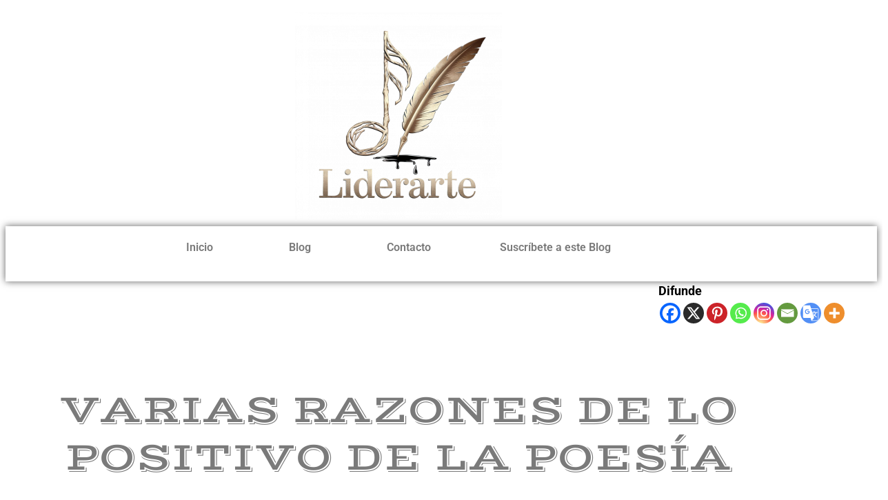

--- FILE ---
content_type: text/html; charset=UTF-8
request_url: https://liderarte.art/varias-razones-de-lo-positivo-de-la-poesia/
body_size: 19407
content:
<!DOCTYPE html><html lang="es"><head><meta charset="UTF-8" /><meta name="viewport" content="width=device-width, initial-scale=1" /><link rel="profile" href="http://gmpg.org/xfn/11" /><link rel="pingback" href="https://liderarte.art/xmlrpc.php" /><meta name="viewport" content="width=device-width, initial-scale=1" /><meta name='robots' content='index, follow, max-image-preview:large, max-snippet:-1, max-video-preview:-1' /><link rel="canonical" href="https://liderarte.art/varias-razones-de-lo-positivo-de-la-poesia/" /><meta property="og:locale" content="es_ES" /><meta property="og:type" content="article" /><meta property="og:title" content="VARIAS RAZONES DE LO POSITIVO DE LA POESÍA | Liderarte" /><meta property="og:description" content="DifundeVARIAS RAZONES DE LO POSITIVO DE LA POESÍA Lamentablemente, la era digital ha llevado a que la mayoría de los jóvenes y adultos prefieran el modelo de comunicación de 140 caracteres. Hace unas décadas, la poesía era un medio de expresión común. La misma nos introduce en la magia de la simplicidad, la complejidad, el [&hellip;]" /><meta property="og:url" content="https://liderarte.art/varias-razones-de-lo-positivo-de-la-poesia/" /><meta property="og:site_name" content="Liderarte" /><meta property="article:published_time" content="2022-12-25T12:01:00+00:00" /><meta property="article:modified_time" content="2024-11-24T16:52:02+00:00" /><meta property="og:image" content="https://liderarte.art/wp-content/uploads/2022/12/poesia.jpg" /><meta name="author" content="Nurchy" /><meta name="twitter:card" content="summary_large_image" /><meta name="twitter:label1" content="Escrito por" /><meta name="twitter:data1" content="Nurchy" /><meta name="twitter:label2" content="Tiempo de lectura" /><meta name="twitter:data2" content="3 minutos" /> <script type="application/ld+json" class="yoast-schema-graph">{"@context":"https://schema.org","@graph":[{"@type":"WebPage","@id":"https://liderarte.art/varias-razones-de-lo-positivo-de-la-poesia/","url":"https://liderarte.art/varias-razones-de-lo-positivo-de-la-poesia/","name":"VARIAS RAZONES DE LO POSITIVO DE LA POESÍA | Liderarte","isPartOf":{"@id":"https://liderarte.art/#website"},"primaryImageOfPage":{"@id":"https://liderarte.art/varias-razones-de-lo-positivo-de-la-poesia/#primaryimage"},"image":{"@id":"https://liderarte.art/varias-razones-de-lo-positivo-de-la-poesia/#primaryimage"},"thumbnailUrl":"https://liderarte.art/wp-content/uploads/2022/12/poesia.jpg","datePublished":"2022-12-25T12:01:00+00:00","dateModified":"2024-11-24T16:52:02+00:00","author":{"@id":"https://liderarte.art/#/schema/person/a2b2f52f864e403541fa0fe126885baf"},"breadcrumb":{"@id":"https://liderarte.art/varias-razones-de-lo-positivo-de-la-poesia/#breadcrumb"},"inLanguage":"es","potentialAction":[{"@type":"ReadAction","target":["https://liderarte.art/varias-razones-de-lo-positivo-de-la-poesia/"]}]},{"@type":"ImageObject","inLanguage":"es","@id":"https://liderarte.art/varias-razones-de-lo-positivo-de-la-poesia/#primaryimage","url":"https://liderarte.art/wp-content/uploads/2022/12/poesia.jpg","contentUrl":"https://liderarte.art/wp-content/uploads/2022/12/poesia.jpg","width":452,"height":600,"caption":"poesia"},{"@type":"BreadcrumbList","@id":"https://liderarte.art/varias-razones-de-lo-positivo-de-la-poesia/#breadcrumb","itemListElement":[{"@type":"ListItem","position":1,"name":"Portada","item":"https://liderarte.art/"},{"@type":"ListItem","position":2,"name":"VARIAS RAZONES DE LO POSITIVO DE LA POESÍA"}]},{"@type":"WebSite","@id":"https://liderarte.art/#website","url":"https://liderarte.art/","name":"Liderarte","description":"Descubre la transformaci&oacute;n personal y espiritual a trav&eacute;s del arte.","potentialAction":[{"@type":"SearchAction","target":{"@type":"EntryPoint","urlTemplate":"https://liderarte.art/?s={search_term_string}"},"query-input":{"@type":"PropertyValueSpecification","valueRequired":true,"valueName":"search_term_string"}}],"inLanguage":"es"},{"@type":"Person","@id":"https://liderarte.art/#/schema/person/a2b2f52f864e403541fa0fe126885baf","name":"Nurchy","sameAs":["https://liderarte.art"],"url":"https://liderarte.art/author/admin/"}]}</script> <title>VARIAS RAZONES DE LO POSITIVO DE LA POESÍA | Liderarte</title><link rel="alternate" type="application/rss+xml" title="Liderarte &raquo; Feed" href="https://liderarte.art/feed/" /><link rel="alternate" type="application/rss+xml" title="Liderarte &raquo; Feed de los comentarios" href="https://liderarte.art/comments/feed/" /><link rel="alternate" type="application/rss+xml" title="Liderarte &raquo; Comentario VARIAS RAZONES DE LO POSITIVO DE LA POESÍA del feed" href="https://liderarte.art/varias-razones-de-lo-positivo-de-la-poesia/feed/" /><link rel="alternate" title="oEmbed (JSON)" type="application/json+oembed" href="https://liderarte.art/wp-json/oembed/1.0/embed?url=https%3A%2F%2Fliderarte.art%2Fvarias-razones-de-lo-positivo-de-la-poesia%2F" /><link rel="alternate" title="oEmbed (XML)" type="text/xml+oembed" href="https://liderarte.art/wp-json/oembed/1.0/embed?url=https%3A%2F%2Fliderarte.art%2Fvarias-razones-de-lo-positivo-de-la-poesia%2F&#038;format=xml" /><link data-optimized="2" rel="stylesheet" href="https://liderarte.art/wp-content/litespeed/css/9fa9ed3baa5dc8595ace52ac9226cdba.css?ver=edb36" /> <script src="https://liderarte.art/wp-includes/js/jquery/jquery.min.js?ver=3.7.1" id="jquery-core-js"></script> <link rel="https://api.w.org/" href="https://liderarte.art/wp-json/" /><link rel="alternate" title="JSON" type="application/json" href="https://liderarte.art/wp-json/wp/v2/posts/1511" /><link rel="EditURI" type="application/rsd+xml" title="RSD" href="https://liderarte.art/xmlrpc.php?rsd" /><meta name="generator" content="WordPress 6.9" /><link rel='shortlink' href='https://liderarte.art/?p=1511' /> <script src="https://www.googletagmanager.com/gtag/js?id=G-SMVYY5XDZH" defer data-deferred="1"></script> <script src="[data-uri]" defer></script> <meta name="generator" content="Elementor 3.34.0; features: e_font_icon_svg, additional_custom_breakpoints; settings: css_print_method-external, google_font-enabled, font_display-swap"><link rel="icon" href="https://liderarte.art/wp-content/uploads/2025/01/cropped-LOGO-SIN-FONDO-1-32x32.png" sizes="32x32" /><link rel="icon" href="https://liderarte.art/wp-content/uploads/2025/01/cropped-LOGO-SIN-FONDO-1-192x192.png" sizes="192x192" /><link rel="apple-touch-icon" href="https://liderarte.art/wp-content/uploads/2025/01/cropped-LOGO-SIN-FONDO-1-180x180.png" /><meta name="msapplication-TileImage" content="https://liderarte.art/wp-content/uploads/2025/01/cropped-LOGO-SIN-FONDO-1-270x270.png" /></head><body class="wp-singular post-template post-template-elementor_header_footer single single-post postid-1511 single-format-standard wp-custom-logo wp-embed-responsive wp-theme-twentytwentythree rttpg rttpg-7.8.8 radius-frontend rttpg-body-wrap rttpg-flaticon eio-default ehf-header ehf-footer ehf-template-twentytwentythree ehf-stylesheet-twentytwentythree elementor-default elementor-template-full-width elementor-kit-45 elementor-page elementor-page-1511"><div id="page" class="hfeed site"><header id="masthead" itemscope="itemscope" itemtype="https://schema.org/WPHeader"><p class="main-title bhf-hidden" itemprop="headline"><a href="https://liderarte.art" title="Liderarte" rel="home">Liderarte</a></p><div data-elementor-type="wp-post" data-elementor-id="49" class="elementor elementor-49"><section class="elementor-section elementor-top-section elementor-element elementor-element-6678050 elementor-section-boxed elementor-section-height-default elementor-section-height-default" data-id="6678050" data-element_type="section"><div class="elementor-container elementor-column-gap-default"><div class="elementor-column elementor-col-100 elementor-top-column elementor-element elementor-element-a6ce633" data-id="a6ce633" data-element_type="column"><div class="elementor-widget-wrap elementor-element-populated"><div class="elementor-element elementor-element-9272b8b elementor-widget elementor-widget-image" data-id="9272b8b" data-element_type="widget" data-widget_type="image.default"><div class="elementor-widget-container">
<img data-lazyloaded="1" src="[data-uri]" width="300" height="300" data-src="https://liderarte.art/wp-content/uploads/2023/12/LOGO-SIN-FONDO-1-300x300.png" class="attachment-medium size-medium wp-image-5643" alt="" data-srcset="https://liderarte.art/wp-content/uploads/2023/12/LOGO-SIN-FONDO-1-300x300.png 300w, https://liderarte.art/wp-content/uploads/2023/12/LOGO-SIN-FONDO-1-150x150.png 150w, https://liderarte.art/wp-content/uploads/2023/12/LOGO-SIN-FONDO-1-768x768.png 768w, https://liderarte.art/wp-content/uploads/2023/12/LOGO-SIN-FONDO-1.png 1024w" data-sizes="(max-width: 300px) 100vw, 300px" /></div></div></div></div></div></section><section class="elementor-section elementor-top-section elementor-element elementor-element-e5135dd elementor-section-boxed elementor-section-height-default elementor-section-height-default" data-id="e5135dd" data-element_type="section"><div class="elementor-background-overlay"></div><div class="elementor-container elementor-column-gap-default"><div class="elementor-column elementor-col-100 elementor-top-column elementor-element elementor-element-04dcdd1" data-id="04dcdd1" data-element_type="column"><div class="elementor-widget-wrap elementor-element-populated"><div class="elementor-element elementor-element-458d657 hfe-nav-menu__align-center elementor-widget__width-initial hfe-submenu-icon-arrow hfe-submenu-animation-none hfe-link-redirect-child hfe-nav-menu__breakpoint-tablet elementor-widget elementor-widget-navigation-menu" data-id="458d657" data-element_type="widget" data-settings="{&quot;padding_horizontal_menu_item&quot;:{&quot;unit&quot;:&quot;px&quot;,&quot;size&quot;:50,&quot;sizes&quot;:[]},&quot;padding_vertical_menu_item&quot;:{&quot;unit&quot;:&quot;px&quot;,&quot;size&quot;:13,&quot;sizes&quot;:[]},&quot;menu_space_between&quot;:{&quot;unit&quot;:&quot;px&quot;,&quot;size&quot;:0,&quot;sizes&quot;:[]},&quot;menu_row_space&quot;:{&quot;unit&quot;:&quot;px&quot;,&quot;size&quot;:18,&quot;sizes&quot;:[]},&quot;padding_horizontal_menu_item_tablet&quot;:{&quot;unit&quot;:&quot;px&quot;,&quot;size&quot;:&quot;&quot;,&quot;sizes&quot;:[]},&quot;padding_horizontal_menu_item_mobile&quot;:{&quot;unit&quot;:&quot;px&quot;,&quot;size&quot;:&quot;&quot;,&quot;sizes&quot;:[]},&quot;padding_vertical_menu_item_tablet&quot;:{&quot;unit&quot;:&quot;px&quot;,&quot;size&quot;:&quot;&quot;,&quot;sizes&quot;:[]},&quot;padding_vertical_menu_item_mobile&quot;:{&quot;unit&quot;:&quot;px&quot;,&quot;size&quot;:&quot;&quot;,&quot;sizes&quot;:[]},&quot;menu_space_between_tablet&quot;:{&quot;unit&quot;:&quot;px&quot;,&quot;size&quot;:&quot;&quot;,&quot;sizes&quot;:[]},&quot;menu_space_between_mobile&quot;:{&quot;unit&quot;:&quot;px&quot;,&quot;size&quot;:&quot;&quot;,&quot;sizes&quot;:[]},&quot;menu_row_space_tablet&quot;:{&quot;unit&quot;:&quot;px&quot;,&quot;size&quot;:&quot;&quot;,&quot;sizes&quot;:[]},&quot;menu_row_space_mobile&quot;:{&quot;unit&quot;:&quot;px&quot;,&quot;size&quot;:&quot;&quot;,&quot;sizes&quot;:[]},&quot;dropdown_border_radius&quot;:{&quot;unit&quot;:&quot;px&quot;,&quot;top&quot;:&quot;&quot;,&quot;right&quot;:&quot;&quot;,&quot;bottom&quot;:&quot;&quot;,&quot;left&quot;:&quot;&quot;,&quot;isLinked&quot;:true},&quot;dropdown_border_radius_tablet&quot;:{&quot;unit&quot;:&quot;px&quot;,&quot;top&quot;:&quot;&quot;,&quot;right&quot;:&quot;&quot;,&quot;bottom&quot;:&quot;&quot;,&quot;left&quot;:&quot;&quot;,&quot;isLinked&quot;:true},&quot;dropdown_border_radius_mobile&quot;:{&quot;unit&quot;:&quot;px&quot;,&quot;top&quot;:&quot;&quot;,&quot;right&quot;:&quot;&quot;,&quot;bottom&quot;:&quot;&quot;,&quot;left&quot;:&quot;&quot;,&quot;isLinked&quot;:true},&quot;width_dropdown_item&quot;:{&quot;unit&quot;:&quot;px&quot;,&quot;size&quot;:&quot;220&quot;,&quot;sizes&quot;:[]},&quot;width_dropdown_item_tablet&quot;:{&quot;unit&quot;:&quot;px&quot;,&quot;size&quot;:&quot;&quot;,&quot;sizes&quot;:[]},&quot;width_dropdown_item_mobile&quot;:{&quot;unit&quot;:&quot;px&quot;,&quot;size&quot;:&quot;&quot;,&quot;sizes&quot;:[]},&quot;padding_horizontal_dropdown_item&quot;:{&quot;unit&quot;:&quot;px&quot;,&quot;size&quot;:&quot;&quot;,&quot;sizes&quot;:[]},&quot;padding_horizontal_dropdown_item_tablet&quot;:{&quot;unit&quot;:&quot;px&quot;,&quot;size&quot;:&quot;&quot;,&quot;sizes&quot;:[]},&quot;padding_horizontal_dropdown_item_mobile&quot;:{&quot;unit&quot;:&quot;px&quot;,&quot;size&quot;:&quot;&quot;,&quot;sizes&quot;:[]},&quot;padding_vertical_dropdown_item&quot;:{&quot;unit&quot;:&quot;px&quot;,&quot;size&quot;:15,&quot;sizes&quot;:[]},&quot;padding_vertical_dropdown_item_tablet&quot;:{&quot;unit&quot;:&quot;px&quot;,&quot;size&quot;:&quot;&quot;,&quot;sizes&quot;:[]},&quot;padding_vertical_dropdown_item_mobile&quot;:{&quot;unit&quot;:&quot;px&quot;,&quot;size&quot;:&quot;&quot;,&quot;sizes&quot;:[]},&quot;distance_from_menu&quot;:{&quot;unit&quot;:&quot;px&quot;,&quot;size&quot;:&quot;&quot;,&quot;sizes&quot;:[]},&quot;distance_from_menu_tablet&quot;:{&quot;unit&quot;:&quot;px&quot;,&quot;size&quot;:&quot;&quot;,&quot;sizes&quot;:[]},&quot;distance_from_menu_mobile&quot;:{&quot;unit&quot;:&quot;px&quot;,&quot;size&quot;:&quot;&quot;,&quot;sizes&quot;:[]},&quot;toggle_size&quot;:{&quot;unit&quot;:&quot;px&quot;,&quot;size&quot;:&quot;&quot;,&quot;sizes&quot;:[]},&quot;toggle_size_tablet&quot;:{&quot;unit&quot;:&quot;px&quot;,&quot;size&quot;:&quot;&quot;,&quot;sizes&quot;:[]},&quot;toggle_size_mobile&quot;:{&quot;unit&quot;:&quot;px&quot;,&quot;size&quot;:&quot;&quot;,&quot;sizes&quot;:[]},&quot;toggle_border_width&quot;:{&quot;unit&quot;:&quot;px&quot;,&quot;size&quot;:&quot;&quot;,&quot;sizes&quot;:[]},&quot;toggle_border_width_tablet&quot;:{&quot;unit&quot;:&quot;px&quot;,&quot;size&quot;:&quot;&quot;,&quot;sizes&quot;:[]},&quot;toggle_border_width_mobile&quot;:{&quot;unit&quot;:&quot;px&quot;,&quot;size&quot;:&quot;&quot;,&quot;sizes&quot;:[]},&quot;toggle_border_radius&quot;:{&quot;unit&quot;:&quot;px&quot;,&quot;size&quot;:&quot;&quot;,&quot;sizes&quot;:[]},&quot;toggle_border_radius_tablet&quot;:{&quot;unit&quot;:&quot;px&quot;,&quot;size&quot;:&quot;&quot;,&quot;sizes&quot;:[]},&quot;toggle_border_radius_mobile&quot;:{&quot;unit&quot;:&quot;px&quot;,&quot;size&quot;:&quot;&quot;,&quot;sizes&quot;:[]}}" data-widget_type="navigation-menu.default"><div class="elementor-widget-container"><div class="hfe-nav-menu hfe-layout-horizontal hfe-nav-menu-layout horizontal hfe-pointer__none" data-layout="horizontal"><div role="button" class="hfe-nav-menu__toggle elementor-clickable" tabindex="0" aria-label="Alternar menú">
<span class="screen-reader-text">Menú</span><div class="hfe-nav-menu-icon">
<svg aria-hidden="true"  class="e-font-icon-svg e-fas-align-justify" viewBox="0 0 448 512" xmlns="http://www.w3.org/2000/svg"><path d="M432 416H16a16 16 0 0 0-16 16v32a16 16 0 0 0 16 16h416a16 16 0 0 0 16-16v-32a16 16 0 0 0-16-16zm0-128H16a16 16 0 0 0-16 16v32a16 16 0 0 0 16 16h416a16 16 0 0 0 16-16v-32a16 16 0 0 0-16-16zm0-128H16a16 16 0 0 0-16 16v32a16 16 0 0 0 16 16h416a16 16 0 0 0 16-16v-32a16 16 0 0 0-16-16zm0-128H16A16 16 0 0 0 0 48v32a16 16 0 0 0 16 16h416a16 16 0 0 0 16-16V48a16 16 0 0 0-16-16z"></path></svg></div></div><nav class="hfe-nav-menu__layout-horizontal hfe-nav-menu__submenu-arrow" data-toggle-icon="&lt;svg aria-hidden=&quot;true&quot; tabindex=&quot;0&quot; class=&quot;e-font-icon-svg e-fas-align-justify&quot; viewBox=&quot;0 0 448 512&quot; xmlns=&quot;http://www.w3.org/2000/svg&quot;&gt;&lt;path d=&quot;M432 416H16a16 16 0 0 0-16 16v32a16 16 0 0 0 16 16h416a16 16 0 0 0 16-16v-32a16 16 0 0 0-16-16zm0-128H16a16 16 0 0 0-16 16v32a16 16 0 0 0 16 16h416a16 16 0 0 0 16-16v-32a16 16 0 0 0-16-16zm0-128H16a16 16 0 0 0-16 16v32a16 16 0 0 0 16 16h416a16 16 0 0 0 16-16v-32a16 16 0 0 0-16-16zm0-128H16A16 16 0 0 0 0 48v32a16 16 0 0 0 16 16h416a16 16 0 0 0 16-16V48a16 16 0 0 0-16-16z&quot;&gt;&lt;/path&gt;&lt;/svg&gt;" data-close-icon="&lt;svg aria-hidden=&quot;true&quot; tabindex=&quot;0&quot; class=&quot;e-font-icon-svg e-far-window-close&quot; viewBox=&quot;0 0 512 512&quot; xmlns=&quot;http://www.w3.org/2000/svg&quot;&gt;&lt;path d=&quot;M464 32H48C21.5 32 0 53.5 0 80v352c0 26.5 21.5 48 48 48h416c26.5 0 48-21.5 48-48V80c0-26.5-21.5-48-48-48zm0 394c0 3.3-2.7 6-6 6H54c-3.3 0-6-2.7-6-6V86c0-3.3 2.7-6 6-6h404c3.3 0 6 2.7 6 6v340zM356.5 194.6L295.1 256l61.4 61.4c4.6 4.6 4.6 12.1 0 16.8l-22.3 22.3c-4.6 4.6-12.1 4.6-16.8 0L256 295.1l-61.4 61.4c-4.6 4.6-12.1 4.6-16.8 0l-22.3-22.3c-4.6-4.6-4.6-12.1 0-16.8l61.4-61.4-61.4-61.4c-4.6-4.6-4.6-12.1 0-16.8l22.3-22.3c4.6-4.6 12.1-4.6 16.8 0l61.4 61.4 61.4-61.4c4.6-4.6 12.1-4.6 16.8 0l22.3 22.3c4.7 4.6 4.7 12.1 0 16.8z&quot;&gt;&lt;/path&gt;&lt;/svg&gt;" data-full-width="yes"><ul id="menu-1-458d657" class="hfe-nav-menu"><li id="menu-item-98" class="menu-item menu-item-type-custom menu-item-object-custom menu-item-home menu-item-has-children parent hfe-has-submenu hfe-creative-menu"><div class="hfe-has-submenu-container" tabindex="0" role="button" aria-haspopup="true" aria-expanded="false"><a href="https://liderarte.art/" class = "hfe-menu-item">Inicio<span class='hfe-menu-toggle sub-arrow hfe-menu-child-0'><i class='fa'></i></span></a></div><ul class="sub-menu"><li id="menu-item-5467" class="menu-item menu-item-type-post_type menu-item-object-page hfe-creative-menu"><a href="https://liderarte.art/biografia-creativa/" class = "hfe-sub-menu-item">Nurchy Barri</a></li><li id="menu-item-2001" class="menu-item menu-item-type-post_type menu-item-object-page hfe-creative-menu"><a href="https://liderarte.art/libros-de-inteligencia-espiritual/" class = "hfe-sub-menu-item">Libros de inteligencia espiritual</a></li><li id="menu-item-2000" class="menu-item menu-item-type-post_type menu-item-object-page hfe-creative-menu"><a href="https://liderarte.art/desarrollo-personal-y-poesia-2/" class = "hfe-sub-menu-item">Desarrollo personal y poesía</a></li><li id="menu-item-1999" class="menu-item menu-item-type-post_type menu-item-object-page hfe-creative-menu"><a href="https://liderarte.art/autoestima-y-musica/" class = "hfe-sub-menu-item">Autoestima y música</a></li><li id="menu-item-2016" class="menu-item menu-item-type-post_type menu-item-object-page hfe-creative-menu"><a href="https://liderarte.art/instrumentos-musicales/" class = "hfe-sub-menu-item">Instrumentos musicales</a></li><li id="menu-item-2015" class="menu-item menu-item-type-post_type menu-item-object-page hfe-creative-menu"><a href="https://liderarte.art/talleres/" class = "hfe-sub-menu-item">Talleres Creativos y Formativos</a></li><li id="menu-item-2014" class="menu-item menu-item-type-post_type menu-item-object-page hfe-creative-menu"><a href="https://liderarte.art/entrevistas/" class = "hfe-sub-menu-item">Conversando con:</a></li></ul></li><li id="menu-item-2002" class="menu-item menu-item-type-post_type menu-item-object-page menu-item-has-children parent hfe-has-submenu hfe-creative-menu"><div class="hfe-has-submenu-container" tabindex="0" role="button" aria-haspopup="true" aria-expanded="false"><a href="https://liderarte.art/expansion-de-la-consciecia/" class = "hfe-menu-item">Blog<span class='hfe-menu-toggle sub-arrow hfe-menu-child-0'><i class='fa'></i></span></a></div><ul class="sub-menu"><li id="menu-item-4417" class="menu-item menu-item-type-post_type menu-item-object-page hfe-creative-menu"><a href="https://liderarte.art/autoayuda-y-desarrollo-personal/" class = "hfe-sub-menu-item">Autoayuda y Desarrollo Personal</a></li><li id="menu-item-4413" class="menu-item menu-item-type-post_type menu-item-object-page hfe-creative-menu"><a href="https://liderarte.art/concienciarte/" class = "hfe-sub-menu-item">Concienciarte</a></li><li id="menu-item-4418" class="menu-item menu-item-type-post_type menu-item-object-page hfe-creative-menu"><a href="https://liderarte.art/enclave-de-poemas/" class = "hfe-sub-menu-item">Enclave de Poemas</a></li><li id="menu-item-4410" class="menu-item menu-item-type-post_type menu-item-object-page hfe-creative-menu"><a href="https://liderarte.art/escritura-creativa/" class = "hfe-sub-menu-item">Escritura Creativa</a></li><li id="menu-item-4412" class="menu-item menu-item-type-post_type menu-item-object-page hfe-creative-menu"><a href="https://liderarte.art/escritura-terapeutica/" class = "hfe-sub-menu-item">Escritura Terapéutica</a></li><li id="menu-item-4420" class="menu-item menu-item-type-post_type menu-item-object-page hfe-creative-menu"><a href="https://liderarte.art/inteligencia-espiritual-2/" class = "hfe-sub-menu-item">Inteligencia Espiritual</a></li><li id="menu-item-4562" class="menu-item menu-item-type-post_type menu-item-object-page hfe-creative-menu"><a href="https://liderarte.art/los-12-pasos-de-un-caminante/" class = "hfe-sub-menu-item">Los 12 Pasos de un Caminante</a></li><li id="menu-item-4416" class="menu-item menu-item-type-post_type menu-item-object-page hfe-creative-menu"><a href="https://liderarte.art/musica-e-inspiracion/" class = "hfe-sub-menu-item">Música e Inspiración</a></li><li id="menu-item-4414" class="menu-item menu-item-type-post_type menu-item-object-page hfe-creative-menu"><a href="https://liderarte.art/pensaciertos/" class = "hfe-sub-menu-item">Pensaciertos</a></li><li id="menu-item-4411" class="menu-item menu-item-type-post_type menu-item-object-page hfe-creative-menu"><a href="https://liderarte.art/principios/" class = "hfe-sub-menu-item">Principios</a></li><li id="menu-item-4415" class="menu-item menu-item-type-post_type menu-item-object-page hfe-creative-menu"><a href="https://liderarte.art/reflexiones/" class = "hfe-sub-menu-item">Reflexiones</a></li><li id="menu-item-4419" class="menu-item menu-item-type-post_type menu-item-object-page hfe-creative-menu"><a href="https://liderarte.art/sobre-poesia/" class = "hfe-sub-menu-item">Sobre Poesía</a></li><li id="menu-item-4748" class="menu-item menu-item-type-post_type menu-item-object-page hfe-creative-menu"><a href="https://liderarte.art/cuentos-ilustrados/" class = "hfe-sub-menu-item">Cuentos Ilustrados</a></li><li id="menu-item-4912" class="menu-item menu-item-type-post_type menu-item-object-page hfe-creative-menu"><a href="https://liderarte.art/talleres/" class = "hfe-sub-menu-item">Talleres Creativos y Formativos</a></li><li id="menu-item-5136" class="menu-item menu-item-type-post_type menu-item-object-page hfe-creative-menu"><a href="https://liderarte.art/microrrelatos/" class = "hfe-sub-menu-item">Relatos y Microrrelatos</a></li></ul></li><li id="menu-item-1258" class="menu-item menu-item-type-post_type menu-item-object-page parent hfe-creative-menu"><a href="https://liderarte.art/contacto/" class = "hfe-menu-item">Contacto</a></li><li id="menu-item-4641" class="menu-item menu-item-type-post_type menu-item-object-page parent hfe-creative-menu"><a href="https://liderarte.art/suscribete-a-este-blog/" class = "hfe-menu-item">Suscríbete a este Blog</a></li></ul></nav></div></div></div></div></div></div></section></div></header><div class='heateorSssClear'></div><div style="float:right" class='heateor_sss_sharing_container heateor_sss_horizontal_sharing' data-heateor-sss-href='https://liderarte.art/varias-razones-de-lo-positivo-de-la-poesia/'><div class='heateor_sss_sharing_title' style="font-weight:bold" >Difunde</div><div class="heateor_sss_sharing_ul"><a aria-label="Facebook" class="heateor_sss_facebook" href="https://www.facebook.com/sharer/sharer.php?u=https%3A%2F%2Fliderarte.art%2F%3Fp%3D1511" title="Facebook" rel="nofollow noopener" target="_blank" style="font-size:32px!important;box-shadow:none;display:inline-block;vertical-align:middle"><span class="heateor_sss_svg" style="background-color:#0765FE;width:30px;height:30px;border-radius:999px;display:inline-block;opacity:1;float:left;font-size:32px;box-shadow:none;display:inline-block;font-size:16px;padding:0 4px;vertical-align:middle;background-repeat:repeat;overflow:hidden;padding:0;cursor:pointer;box-sizing:content-box"><svg style="display:block;border-radius:999px;" focusable="false" aria-hidden="true" xmlns="http://www.w3.org/2000/svg" width="100%" height="100%" viewBox="0 0 32 32"><path fill="#fff" d="M28 16c0-6.627-5.373-12-12-12S4 9.373 4 16c0 5.628 3.875 10.35 9.101 11.647v-7.98h-2.474V16H13.1v-1.58c0-4.085 1.849-5.978 5.859-5.978.76 0 2.072.15 2.608.298v3.325c-.283-.03-.775-.045-1.386-.045-1.967 0-2.728.745-2.728 2.683V16h3.92l-.673 3.667h-3.247v8.245C23.395 27.195 28 22.135 28 16Z"></path></svg></span></a><a aria-label="X" class="heateor_sss_button_x" href="https://twitter.com/intent/tweet?text=VARIAS%20RAZONES%20DE%20LO%20POSITIVO%20DE%20LA%20POES%C3%8DA&url=https%3A%2F%2Fliderarte.art%2F%3Fp%3D1511" title="X" rel="nofollow noopener" target="_blank" style="font-size:32px!important;box-shadow:none;display:inline-block;vertical-align:middle"><span class="heateor_sss_svg heateor_sss_s__default heateor_sss_s_x" style="background-color:#2a2a2a;width:30px;height:30px;border-radius:999px;display:inline-block;opacity:1;float:left;font-size:32px;box-shadow:none;display:inline-block;font-size:16px;padding:0 4px;vertical-align:middle;background-repeat:repeat;overflow:hidden;padding:0;cursor:pointer;box-sizing:content-box"><svg width="100%" height="100%" style="display:block;border-radius:999px;" focusable="false" aria-hidden="true" xmlns="http://www.w3.org/2000/svg" viewBox="0 0 32 32"><path fill="#fff" d="M21.751 7h3.067l-6.7 7.658L26 25.078h-6.172l-4.833-6.32-5.531 6.32h-3.07l7.167-8.19L6 7h6.328l4.37 5.777L21.75 7Zm-1.076 16.242h1.7L11.404 8.74H9.58l11.094 14.503Z"></path></svg></span></a><a aria-label="Pinterest" class="heateor_sss_button_pinterest" href="https://liderarte.art/?p=1511" onclick="event.preventDefault();javascript:void( (function() {var e=document.createElement('script' );e.setAttribute('type','text/javascript' );e.setAttribute('charset','UTF-8' );e.setAttribute('src','//assets.pinterest.com/js/pinmarklet.js?r='+Math.random()*99999999);document.body.appendChild(e)})());" title="Pinterest" rel="noopener" style="font-size:32px!important;box-shadow:none;display:inline-block;vertical-align:middle"><span class="heateor_sss_svg heateor_sss_s__default heateor_sss_s_pinterest" style="background-color:#cc2329;width:30px;height:30px;border-radius:999px;display:inline-block;opacity:1;float:left;font-size:32px;box-shadow:none;display:inline-block;font-size:16px;padding:0 4px;vertical-align:middle;background-repeat:repeat;overflow:hidden;padding:0;cursor:pointer;box-sizing:content-box"><svg style="display:block;border-radius:999px;" focusable="false" aria-hidden="true" xmlns="http://www.w3.org/2000/svg" width="100%" height="100%" viewBox="-2 -2 35 35"><path fill="#fff" d="M16.539 4.5c-6.277 0-9.442 4.5-9.442 8.253 0 2.272.86 4.293 2.705 5.046.303.125.574.005.662-.33.061-.231.205-.816.27-1.06.088-.331.053-.447-.191-.736-.532-.627-.873-1.439-.873-2.591 0-3.338 2.498-6.327 6.505-6.327 3.548 0 5.497 2.168 5.497 5.062 0 3.81-1.686 7.025-4.188 7.025-1.382 0-2.416-1.142-2.085-2.545.397-1.674 1.166-3.48 1.166-4.689 0-1.081-.581-1.983-1.782-1.983-1.413 0-2.548 1.462-2.548 3.419 0 1.247.421 2.091.421 2.091l-1.699 7.199c-.505 2.137-.076 4.755-.039 5.019.021.158.223.196.314.077.13-.17 1.813-2.247 2.384-4.324.162-.587.929-3.631.929-3.631.46.876 1.801 1.646 3.227 1.646 4.247 0 7.128-3.871 7.128-9.053.003-3.918-3.317-7.568-8.361-7.568z"/></svg></span></a><a aria-label="Whatsapp" class="heateor_sss_whatsapp" href="https://api.whatsapp.com/send?text=VARIAS%20RAZONES%20DE%20LO%20POSITIVO%20DE%20LA%20POES%C3%8DA%20https%3A%2F%2Fliderarte.art%2F%3Fp%3D1511" title="Whatsapp" rel="nofollow noopener" target="_blank" style="font-size:32px!important;box-shadow:none;display:inline-block;vertical-align:middle"><span class="heateor_sss_svg" style="background-color:#55eb4c;width:30px;height:30px;border-radius:999px;display:inline-block;opacity:1;float:left;font-size:32px;box-shadow:none;display:inline-block;font-size:16px;padding:0 4px;vertical-align:middle;background-repeat:repeat;overflow:hidden;padding:0;cursor:pointer;box-sizing:content-box"><svg style="display:block;border-radius:999px;" focusable="false" aria-hidden="true" xmlns="http://www.w3.org/2000/svg" width="100%" height="100%" viewBox="-6 -5 40 40"><path class="heateor_sss_svg_stroke heateor_sss_no_fill" stroke="#fff" stroke-width="2" fill="none" d="M 11.579798566743314 24.396926207859085 A 10 10 0 1 0 6.808479557110079 20.73576436351046"></path><path d="M 7 19 l -1 6 l 6 -1" class="heateor_sss_no_fill heateor_sss_svg_stroke" stroke="#fff" stroke-width="2" fill="none"></path><path d="M 10 10 q -1 8 8 11 c 5 -1 0 -6 -1 -3 q -4 -3 -5 -5 c 4 -2 -1 -5 -1 -4" fill="#fff"></path></svg></span></a><a aria-label="Instagram" class="heateor_sss_button_instagram" href="https://www.instagram.com/" title="Instagram" rel="nofollow noopener" target="_blank" style="font-size:32px!important;box-shadow:none;display:inline-block;vertical-align:middle"><span class="heateor_sss_svg" style="background-color:#53beee;width:30px;height:30px;border-radius:999px;display:inline-block;opacity:1;float:left;font-size:32px;box-shadow:none;display:inline-block;font-size:16px;padding:0 4px;vertical-align:middle;background-repeat:repeat;overflow:hidden;padding:0;cursor:pointer;box-sizing:content-box"><svg style="display:block;border-radius:999px;" version="1.1" viewBox="-10 -10 148 148" width="100%" height="100%" xml:space="preserve" xmlns="http://www.w3.org/2000/svg" xmlns:xlink="http://www.w3.org/1999/xlink"><g><g><path d="M86,112H42c-14.336,0-26-11.663-26-26V42c0-14.337,11.664-26,26-26h44c14.337,0,26,11.663,26,26v44 C112,100.337,100.337,112,86,112z M42,24c-9.925,0-18,8.074-18,18v44c0,9.925,8.075,18,18,18h44c9.926,0,18-8.075,18-18V42 c0-9.926-8.074-18-18-18H42z" fill="#fff"></path></g><g><path d="M64,88c-13.234,0-24-10.767-24-24c0-13.234,10.766-24,24-24s24,10.766,24,24C88,77.233,77.234,88,64,88z M64,48c-8.822,0-16,7.178-16,16s7.178,16,16,16c8.822,0,16-7.178,16-16S72.822,48,64,48z" fill="#fff"></path></g><g><circle cx="89.5" cy="38.5" fill="#fff" r="5.5"></circle></g></g></svg></span></a><a aria-label="Email" class="heateor_sss_email" href="https://liderarte.art/?p=1511" onclick="event.preventDefault();window.open('mailto:?subject=' + decodeURIComponent('VARIAS%20RAZONES%20DE%20LO%20POSITIVO%20DE%20LA%20POES%C3%8DA').replace('&', '%26') + '&body=https%3A%2F%2Fliderarte.art%2F%3Fp%3D1511', '_blank')" title="Email" rel="noopener" style="font-size:32px!important;box-shadow:none;display:inline-block;vertical-align:middle"><span class="heateor_sss_svg" style="background-color:#649a3f;width:30px;height:30px;border-radius:999px;display:inline-block;opacity:1;float:left;font-size:32px;box-shadow:none;display:inline-block;font-size:16px;padding:0 4px;vertical-align:middle;background-repeat:repeat;overflow:hidden;padding:0;cursor:pointer;box-sizing:content-box"><svg style="display:block;border-radius:999px;" focusable="false" aria-hidden="true" xmlns="http://www.w3.org/2000/svg" width="100%" height="100%" viewBox="-.75 -.5 36 36"><path d="M 5.5 11 h 23 v 1 l -11 6 l -11 -6 v -1 m 0 2 l 11 6 l 11 -6 v 11 h -22 v -11" stroke-width="1" fill="#fff"></path></svg></span></a><a aria-label="Google Translate" class="heateor_sss_button_google_translate" href="https://translate.google.com/translate?js=n&sl=auto&tl=en&u=https%3A%2F%2Fliderarte.art%2F%3Fp%3D1511" title="Google Translate" rel="nofollow noopener" target="_blank" style="font-size:32px!important;box-shadow:none;display:inline-block;vertical-align:middle"><span class="heateor_sss_svg heateor_sss_s__default heateor_sss_s_Google_Translate" style="background-color:#528ff5;width:30px;height:30px;border-radius:999px;display:inline-block;opacity:1;float:left;font-size:32px;box-shadow:none;display:inline-block;font-size:16px;padding:0 4px;vertical-align:middle;background-repeat:repeat;overflow:hidden;padding:0;cursor:pointer;box-sizing:content-box"><svg width="100%" height="100%" style="display:block;border-radius:999px;" focusable="false" aria-hidden="true" xmlns="http://www.w3.org/2000/svg" viewBox="0 0 32 32"><path fill="#fff" fill-rule="evenodd" d="M5.597 4C4.719 4 4 4.719 4 5.599v16.279c0 .878.719 1.597 1.597 1.597h10l1.477 4.53h9.33c.877 0 1.596-.707 1.596-1.573v-16.04c0-.866-.719-1.573-1.597-1.573h-9.93L14.927 4h-9.33Zm15.58 19.475-3.45 3.808h8.676a.88.88 0 0 0 .62-.254.825.825 0 0 0 .256-.597v-16.04a.834.834 0 0 0-.255-.597.881.881 0 0 0-.62-.255h-9.698l1.595 4.968h2.204v-1.52h1.472v1.52h4.532v.94h-.002v-.002h-2.035c-.197 1.252-1.13 2.62-2.048 3.708.685.735 1.618 1.651 2.89 2.806l-.772.772a52.625 52.625 0 0 1-2.818-2.806c-.71.752-1.277 1.24-1.277 1.24l-.375-1.173s.407-.325.943-.873c-1.65-1.933-1.7-2.611-1.7-2.611h1.221s.005.452 1.18 1.844c.665-.796 1.345-1.82 1.653-2.905h-4.766l2.578 8.027h-.005Zm-8.246-9.12c-.06.728-.683 1.807-2.191 1.807-1.306 0-2.364-1.08-2.364-2.41 0-1.329 1.058-2.408 2.364-2.408.743 0 1.238.322 1.522.584l.99-.952a3.632 3.632 0 0 0-2.512-.977 3.753 3.753 0 0 0-3.751 3.752c0 2.07 1.68 3.75 3.751 3.75 2.169 0 3.602-1.521 3.602-3.669a3.3 3.3 0 0 0-.089-.764h-3.51v1.284l2.188.002Z" clip-rule="evenodd"></path></svg></span></a><a class="heateor_sss_more" aria-label="More" title="More" rel="nofollow noopener" style="font-size: 32px!important;border:0;box-shadow:none;display:inline-block!important;font-size:16px;padding:0 4px;vertical-align: middle;display:inline;" href="https://liderarte.art/?p=1511" onclick="event.preventDefault()"><span class="heateor_sss_svg" style="background-color:#ee8e2d;width:30px;height:30px;border-radius:999px;display:inline-block!important;opacity:1;float:left;font-size:32px!important;box-shadow:none;display:inline-block;font-size:16px;padding:0 4px;vertical-align:middle;display:inline;background-repeat:repeat;overflow:hidden;padding:0;cursor:pointer;box-sizing:content-box;" onclick="heateorSssMoreSharingPopup(this, 'https://liderarte.art/?p=1511', 'VARIAS%20RAZONES%20DE%20LO%20POSITIVO%20DE%20LA%20POES%C3%8DA', '' )"><svg xmlns="http://www.w3.org/2000/svg" xmlns:xlink="http://www.w3.org/1999/xlink" viewBox="-.3 0 32 32" version="1.1" width="100%" height="100%" style="display:block;border-radius:999px;" xml:space="preserve"><g><path fill="#fff" d="M18 14V8h-4v6H8v4h6v6h4v-6h6v-4h-6z" fill-rule="evenodd"></path></g></svg></span></a><a style="font-size:32px!important;box-shadow: none;display: inline-block!important;font-size: 16px;padding: 0 4px;vertical-align: middle;display:inline;" class="heateorSssSharingRound"><div style="width:30px;height:30px;border-radius:999px;margin-left:9px !important;" title="Compartidos totales" class="heateorSssSharing heateorSssTCBackground"></div></a></div><div class="heateorSssClear"></div></div><div class='heateorSssClear'></div><br/><div data-elementor-type="wp-post" data-elementor-id="1511" class="elementor elementor-1511"><section class="elementor-section elementor-top-section elementor-element elementor-element-ce0cecd elementor-section-boxed elementor-section-height-default elementor-section-height-default" data-id="ce0cecd" data-element_type="section"><div class="elementor-container elementor-column-gap-default"><div class="elementor-column elementor-col-100 elementor-top-column elementor-element elementor-element-4c6608c" data-id="4c6608c" data-element_type="column"><div class="elementor-widget-wrap elementor-element-populated"><div class="elementor-element elementor-element-2ac73d2 elementor-widget elementor-widget-text-editor" data-id="2ac73d2" data-element_type="widget" data-widget_type="text-editor.default"><div class="elementor-widget-container"><h1>VARIAS RAZONES DE LO POSITIVO DE LA POESÍA</h1></div></div></div></div></div></section><section class="elementor-section elementor-top-section elementor-element elementor-element-1a55baf elementor-section-boxed elementor-section-height-default elementor-section-height-default" data-id="1a55baf" data-element_type="section"><div class="elementor-container elementor-column-gap-default"><div class="elementor-column elementor-col-50 elementor-top-column elementor-element elementor-element-5cf239f" data-id="5cf239f" data-element_type="column"><div class="elementor-widget-wrap elementor-element-populated"><div class="elementor-element elementor-element-21c936c elementor-widget elementor-widget-text-editor" data-id="21c936c" data-element_type="widget" data-widget_type="text-editor.default"><div class="elementor-widget-container"><div style="clear: both; text-align: center;"><span style="color: #741b47;">Lamentablemente, la era digital ha llevado a que la mayoría de los jóvenes y adultos prefieran el modelo de comunicación de 140 caracteres. </span></div><p style="text-align: justify;">Hace unas décadas, la poesía era un medio de expresión común. La misma nos introduce en la magia de la simplicidad, la complejidad, el uso de nuestros sentidos y la metáfora, por nombrar algunos&#8230;</p><h3 style="text-align: center;"><span style="color: #741b47;">Quiero expresar brevemente por qué la poesía es buena para nuestro Ser Interior.</span></h3><h3 style="text-align: center;">Desarrollo expresivo en los niños:</h3><p style="text-align: justify;">El sistema educativo convencional actual frena las habilidades verbales y escritas de los niños. Pero la poesía puede ayudarles a juntar diferentes palabras para crear un ritmo y desarrollar la comprensión cognitiva de toneladas de palabras. Además, ayuda a los niños a comprender el arte de la expresión a través de las palabras.</p></div></div></div></div><div class="elementor-column elementor-col-50 elementor-top-column elementor-element elementor-element-97665d4" data-id="97665d4" data-element_type="column"><div class="elementor-widget-wrap elementor-element-populated"><div class="elementor-element elementor-element-2bdd627 elementor-widget elementor-widget-image" data-id="2bdd627" data-element_type="widget" data-widget_type="image.default"><div class="elementor-widget-container">
<img data-lazyloaded="1" src="[data-uri]" fetchpriority="high" decoding="async" width="452" height="600" data-src="https://liderarte.art/wp-content/uploads/2022/12/poesia.jpg" class="attachment-large size-large wp-image-2609" alt="poesia" data-srcset="https://liderarte.art/wp-content/uploads/2022/12/poesia.jpg 452w, https://liderarte.art/wp-content/uploads/2022/12/poesia-226x300.jpg 226w" data-sizes="(max-width: 452px) 100vw, 452px" /></div></div></div></div></div></section><section class="elementor-section elementor-top-section elementor-element elementor-element-4bf12802 elementor-section-boxed elementor-section-height-default elementor-section-height-default" data-id="4bf12802" data-element_type="section"><div class="elementor-container elementor-column-gap-default"><div class="elementor-column elementor-col-100 elementor-top-column elementor-element elementor-element-21e8f2b9" data-id="21e8f2b9" data-element_type="column"><div class="elementor-widget-wrap elementor-element-populated"><div class="elementor-element elementor-element-75db28f8 elementor-widget elementor-widget-text-editor" data-id="75db28f8" data-element_type="widget" data-widget_type="text-editor.default"><div class="elementor-widget-container"><p style="text-align: justify;"></p><h3 style="text-align: center;">Desarrollar habilidades tanto en niños como en adultos:</h3><p style="text-align: justify;">La poesía tiene un gran impacto en su habla, escritura y comprensión. Las reglas están destinadas a ser seguidas, pero la poesía te enseña cómo puedes romper estas reglas y aun así mantener la belleza en un escrito. Así que es una excelente manera de desarrollar&nbsp; habilidades para que puedan aprovecharlas al máximo.</p><h3 style="text-align: center;">Una terapia para quien escribe poesía:</h3><p style="text-align: justify;">Ayuda a comprender y transmitir sentimientos y pensamientos. Por lo general, la poesía es breve pero implica sentimientos. Hoy en día, la ansiedad y la depresión son dos de los problemas psicológicos más comunes que puede tratar la Biblioterapia.</p><h3 style="text-align: center;">Una terapia para quien lee poesía:</h3><p style="text-align: justify;">Si te cuesta expresarte, puedes leer poesía para mejorar tu forma de expresión. Si lee poesía, puede obtener una visión más profunda de la mentalidad de otra persona. Entonces, la poesía también tiene un efecto terapéutico en el lector.</p><h3 style="text-align: center;">Profundizar en el significado de las palabras:</h3><p style="text-align: justify;">En lo que al diseño se refiere, la poesía se puede dividir en frases cortas pero poderosas. Si lee poesía, puede comprender la importancia de una variedad de palabras y la forma en que pueden usarse para construir oraciones efectivas. A veces, la ubicación de las palabras cambia el significado o el ritmo de todo el poema.</p><h3 style="text-align: center;">Comprender a otros:</h3><p style="text-align: justify;">Hoy en día, a la gente le cuesta entenderse. La frustración es el resultado de malentendidos o falta de comunicación. Por otro lado, la poesía puede ayudar a las personas a perfeccionar su capacidad para comprender a los demás.</p><h3 style="text-align: center;">Comprenderte a ti mismo:</h3><p style="text-align: justify;">Es posible que se haya encontrado en una situación en la que nadie parece entenderlo. Todos hemos estado aquí en algún momento de nuestras vidas. Escribir poesía es una forma de captar su confusión interna. Le ayuda a convertir sus pensamientos en pensamientos integrales.</p><p style="text-align: justify;">Entonces, estas son algunas de las razones más convincentes por las que es posible que desee comenzar a leer y escribir poesía. Espero que esto contribuya en alguna medida a usar la poesía para lograr tu paz interior y llevar una vida mejor, además de ayudar a los demás.</p><p style="text-align: center;">Nurchy Barri</p></div></div></div></div></div></section></div><div class="relpost-thumb-wrapper"><div class="relpost-thumb-container"><h3>Post Relacionados:</h3><div style="clear: both"></div><div style="clear: both"></div><div class="relpost-block-container relpost-block-column-layout" style="--relposth-columns: 3;--relposth-columns_t: 2; --relposth-columns_m: 2"><a href="https://liderarte.art/mi-vision-sentida-sobre-la-poesia/"class="relpost-block-single" ><div class="relpost-custom-block-single"><div class="relpost-block-single-image rpt-lazyload" aria-label="MI VISIÓN SENTIDA SOBRE LA POESÍA" role="img" data-bg="https://liderarte.art/wp-content/uploads/2023/04/MI-VISION-SENTIDA-SOBRE-LA-POESIA-512x1024.jpg" style="background: transparent no-repeat scroll 0% 0%; width: 150px; height: 150px; aspect-ratio: 1/1;"></div><div class="relpost-block-single-text"  style="height: 75px;font-family: Arial;  font-size: 12px;  color: rgb(0,0,0);"><h2 class="relpost_card_title">Mi visión sentida sobre la  poesía</h2><span class="rpth_list_date">abril 26, 2023</span></div></div></a><a href="https://liderarte.art/reflexiones-sobre-el-arte-de-la-poesia/"class="relpost-block-single" ><div class="relpost-custom-block-single"><div class="relpost-block-single-image rpt-lazyload" aria-label="El arte de la poesía" role="img" data-bg="https://liderarte.art/wp-content/uploads/2022/01/El-arte-de-la-poesia-1024x683.jpg" style="background: transparent no-repeat scroll 0% 0%; width: 150px; height: 150px; aspect-ratio: 1/1;"></div><div class="relpost-block-single-text"  style="height: 75px;font-family: Arial;  font-size: 12px;  color: rgb(0,0,0);"><h2 class="relpost_card_title">Reflexiones sobre  el arte de la poesía</h2><span class="rpth_list_date">enero 20, 2022</span></div></div></a><a href="https://liderarte.art/poemario-traspasando-el-umbral/"class="relpost-block-single" ><div class="relpost-custom-block-single"><div class="relpost-block-single-image rpt-lazyload" aria-label="POEMARIO TRASPASANDO EL UMBRAL" role="img" data-bg="https://liderarte.art/wp-content/uploads/2023/07/POEMARIO-TRASPASANDO-EL-UMBRAL-742x1024.jpg" style="background: transparent no-repeat scroll 0% 0%; width: 150px; height: 150px; aspect-ratio: 1/1;"></div><div class="relpost-block-single-text"  style="height: 75px;font-family: Arial;  font-size: 12px;  color: rgb(0,0,0);"><h2 class="relpost_card_title">POEMARIO: Traspasando el Umbral</h2><span class="rpth_list_date">julio 26, 2023</span></div></div></a><a href="https://liderarte.art/la-poesia-y-sus-multiples-intenciones/"class="relpost-block-single" ><div class="relpost-custom-block-single"><div class="relpost-block-single-image rpt-lazyload" aria-label="LA POESÍA Y SUS MÚLTIPLES INTENCIONES" role="img" data-bg="https://liderarte.art/wp-content/uploads/2023/04/LA-POESIA-Y-SUS-MULTIPLES-INTENCIONES.jpg" style="background: transparent no-repeat scroll 0% 0%; width: 150px; height: 150px; aspect-ratio: 1/1;"></div><div class="relpost-block-single-text"  style="height: 75px;font-family: Arial;  font-size: 12px;  color: rgb(0,0,0);"><h2 class="relpost_card_title">LA POESÍA Y SUS MÚLTIPLES INTENCIONES</h2><span class="rpth_list_date">abril 11, 2023</span></div></div></a><a href="https://liderarte.art/como-afecta-la-musica-a-la-poesia/"class="relpost-block-single" ><div class="relpost-custom-block-single"><div class="relpost-block-single-image rpt-lazyload" aria-label="COMO AFECTA LA MÚSICA A LA POESÍA" role="img" data-bg="https://liderarte.art/wp-content/uploads/2023/02/COMO-AFECTA-LA-MUSICA-A-LA-POESIA-1024x682.jpg" style="background: transparent no-repeat scroll 0% 0%; width: 150px; height: 150px; aspect-ratio: 1/1;"></div><div class="relpost-block-single-text"  style="height: 75px;font-family: Arial;  font-size: 12px;  color: rgb(0,0,0);"><h2 class="relpost_card_title">¿Cómo afecta la música a la poesía?</h2><span class="rpth_list_date">febrero 24, 2023</span></div></div></a><a href="https://liderarte.art/poemario-mis-horas-inquietas/"class="relpost-block-single" ><div class="relpost-custom-block-single"><div class="relpost-block-single-image rpt-lazyload" aria-label="POEMARIO MIS HORAS INQUIETAS" role="img" data-bg="https://liderarte.art/wp-content/uploads/2023/07/POEMARIO-MIS-HORAS-INQUIETAS-717x1024.png" style="background: transparent no-repeat scroll 0% 0%; width: 150px; height: 150px; aspect-ratio: 1/1;"></div><div class="relpost-block-single-text"  style="height: 75px;font-family: Arial;  font-size: 12px;  color: rgb(0,0,0);"><h2 class="relpost_card_title">POEMARIO: Mis Horas Inquietas</h2><span class="rpth_list_date">julio 26, 2023</span></div></div></a><a href="https://liderarte.art/verso-libre-poema/"class="relpost-block-single" ><div class="relpost-custom-block-single"><div class="relpost-block-single-image rpt-lazyload" aria-label="VERSO LIBRE (poema)" role="img" data-bg="https://liderarte.art/wp-content/uploads/2024/04/VERSO-LIBRE-1.jpeg" style="background: transparent no-repeat scroll 0% 0%; width: 150px; height: 150px; aspect-ratio: 1/1;"></div><div class="relpost-block-single-text"  style="height: 75px;font-family: Arial;  font-size: 12px;  color: rgb(0,0,0);"><h2 class="relpost_card_title">VERSO LIBRE (Poema)</h2><span class="rpth_list_date">abril 7, 2024</span></div></div></a></div><div style="clear: both"></div></div></div><br/><div class='heateorSssClear'></div><div style="float:right" class='heateor_sss_sharing_container heateor_sss_horizontal_sharing' data-heateor-sss-href='https://liderarte.art/varias-razones-de-lo-positivo-de-la-poesia/'><div class='heateor_sss_sharing_title' style="font-weight:bold" >Difunde</div><div class="heateor_sss_sharing_ul"><a aria-label="Facebook" class="heateor_sss_facebook" href="https://www.facebook.com/sharer/sharer.php?u=https%3A%2F%2Fliderarte.art%2F%3Fp%3D1511" title="Facebook" rel="nofollow noopener" target="_blank" style="font-size:32px!important;box-shadow:none;display:inline-block;vertical-align:middle"><span class="heateor_sss_svg" style="background-color:#0765FE;width:30px;height:30px;border-radius:999px;display:inline-block;opacity:1;float:left;font-size:32px;box-shadow:none;display:inline-block;font-size:16px;padding:0 4px;vertical-align:middle;background-repeat:repeat;overflow:hidden;padding:0;cursor:pointer;box-sizing:content-box"><svg style="display:block;border-radius:999px;" focusable="false" aria-hidden="true" xmlns="http://www.w3.org/2000/svg" width="100%" height="100%" viewBox="0 0 32 32"><path fill="#fff" d="M28 16c0-6.627-5.373-12-12-12S4 9.373 4 16c0 5.628 3.875 10.35 9.101 11.647v-7.98h-2.474V16H13.1v-1.58c0-4.085 1.849-5.978 5.859-5.978.76 0 2.072.15 2.608.298v3.325c-.283-.03-.775-.045-1.386-.045-1.967 0-2.728.745-2.728 2.683V16h3.92l-.673 3.667h-3.247v8.245C23.395 27.195 28 22.135 28 16Z"></path></svg></span></a><a aria-label="X" class="heateor_sss_button_x" href="https://twitter.com/intent/tweet?text=VARIAS%20RAZONES%20DE%20LO%20POSITIVO%20DE%20LA%20POES%C3%8DA&url=https%3A%2F%2Fliderarte.art%2F%3Fp%3D1511" title="X" rel="nofollow noopener" target="_blank" style="font-size:32px!important;box-shadow:none;display:inline-block;vertical-align:middle"><span class="heateor_sss_svg heateor_sss_s__default heateor_sss_s_x" style="background-color:#2a2a2a;width:30px;height:30px;border-radius:999px;display:inline-block;opacity:1;float:left;font-size:32px;box-shadow:none;display:inline-block;font-size:16px;padding:0 4px;vertical-align:middle;background-repeat:repeat;overflow:hidden;padding:0;cursor:pointer;box-sizing:content-box"><svg width="100%" height="100%" style="display:block;border-radius:999px;" focusable="false" aria-hidden="true" xmlns="http://www.w3.org/2000/svg" viewBox="0 0 32 32"><path fill="#fff" d="M21.751 7h3.067l-6.7 7.658L26 25.078h-6.172l-4.833-6.32-5.531 6.32h-3.07l7.167-8.19L6 7h6.328l4.37 5.777L21.75 7Zm-1.076 16.242h1.7L11.404 8.74H9.58l11.094 14.503Z"></path></svg></span></a><a aria-label="Pinterest" class="heateor_sss_button_pinterest" href="https://liderarte.art/?p=1511" onclick="event.preventDefault();javascript:void( (function() {var e=document.createElement('script' );e.setAttribute('type','text/javascript' );e.setAttribute('charset','UTF-8' );e.setAttribute('src','//assets.pinterest.com/js/pinmarklet.js?r='+Math.random()*99999999);document.body.appendChild(e)})());" title="Pinterest" rel="noopener" style="font-size:32px!important;box-shadow:none;display:inline-block;vertical-align:middle"><span class="heateor_sss_svg heateor_sss_s__default heateor_sss_s_pinterest" style="background-color:#cc2329;width:30px;height:30px;border-radius:999px;display:inline-block;opacity:1;float:left;font-size:32px;box-shadow:none;display:inline-block;font-size:16px;padding:0 4px;vertical-align:middle;background-repeat:repeat;overflow:hidden;padding:0;cursor:pointer;box-sizing:content-box"><svg style="display:block;border-radius:999px;" focusable="false" aria-hidden="true" xmlns="http://www.w3.org/2000/svg" width="100%" height="100%" viewBox="-2 -2 35 35"><path fill="#fff" d="M16.539 4.5c-6.277 0-9.442 4.5-9.442 8.253 0 2.272.86 4.293 2.705 5.046.303.125.574.005.662-.33.061-.231.205-.816.27-1.06.088-.331.053-.447-.191-.736-.532-.627-.873-1.439-.873-2.591 0-3.338 2.498-6.327 6.505-6.327 3.548 0 5.497 2.168 5.497 5.062 0 3.81-1.686 7.025-4.188 7.025-1.382 0-2.416-1.142-2.085-2.545.397-1.674 1.166-3.48 1.166-4.689 0-1.081-.581-1.983-1.782-1.983-1.413 0-2.548 1.462-2.548 3.419 0 1.247.421 2.091.421 2.091l-1.699 7.199c-.505 2.137-.076 4.755-.039 5.019.021.158.223.196.314.077.13-.17 1.813-2.247 2.384-4.324.162-.587.929-3.631.929-3.631.46.876 1.801 1.646 3.227 1.646 4.247 0 7.128-3.871 7.128-9.053.003-3.918-3.317-7.568-8.361-7.568z"/></svg></span></a><a aria-label="Whatsapp" class="heateor_sss_whatsapp" href="https://api.whatsapp.com/send?text=VARIAS%20RAZONES%20DE%20LO%20POSITIVO%20DE%20LA%20POES%C3%8DA%20https%3A%2F%2Fliderarte.art%2F%3Fp%3D1511" title="Whatsapp" rel="nofollow noopener" target="_blank" style="font-size:32px!important;box-shadow:none;display:inline-block;vertical-align:middle"><span class="heateor_sss_svg" style="background-color:#55eb4c;width:30px;height:30px;border-radius:999px;display:inline-block;opacity:1;float:left;font-size:32px;box-shadow:none;display:inline-block;font-size:16px;padding:0 4px;vertical-align:middle;background-repeat:repeat;overflow:hidden;padding:0;cursor:pointer;box-sizing:content-box"><svg style="display:block;border-radius:999px;" focusable="false" aria-hidden="true" xmlns="http://www.w3.org/2000/svg" width="100%" height="100%" viewBox="-6 -5 40 40"><path class="heateor_sss_svg_stroke heateor_sss_no_fill" stroke="#fff" stroke-width="2" fill="none" d="M 11.579798566743314 24.396926207859085 A 10 10 0 1 0 6.808479557110079 20.73576436351046"></path><path d="M 7 19 l -1 6 l 6 -1" class="heateor_sss_no_fill heateor_sss_svg_stroke" stroke="#fff" stroke-width="2" fill="none"></path><path d="M 10 10 q -1 8 8 11 c 5 -1 0 -6 -1 -3 q -4 -3 -5 -5 c 4 -2 -1 -5 -1 -4" fill="#fff"></path></svg></span></a><a aria-label="Instagram" class="heateor_sss_button_instagram" href="https://www.instagram.com/" title="Instagram" rel="nofollow noopener" target="_blank" style="font-size:32px!important;box-shadow:none;display:inline-block;vertical-align:middle"><span class="heateor_sss_svg" style="background-color:#53beee;width:30px;height:30px;border-radius:999px;display:inline-block;opacity:1;float:left;font-size:32px;box-shadow:none;display:inline-block;font-size:16px;padding:0 4px;vertical-align:middle;background-repeat:repeat;overflow:hidden;padding:0;cursor:pointer;box-sizing:content-box"><svg style="display:block;border-radius:999px;" version="1.1" viewBox="-10 -10 148 148" width="100%" height="100%" xml:space="preserve" xmlns="http://www.w3.org/2000/svg" xmlns:xlink="http://www.w3.org/1999/xlink"><g><g><path d="M86,112H42c-14.336,0-26-11.663-26-26V42c0-14.337,11.664-26,26-26h44c14.337,0,26,11.663,26,26v44 C112,100.337,100.337,112,86,112z M42,24c-9.925,0-18,8.074-18,18v44c0,9.925,8.075,18,18,18h44c9.926,0,18-8.075,18-18V42 c0-9.926-8.074-18-18-18H42z" fill="#fff"></path></g><g><path d="M64,88c-13.234,0-24-10.767-24-24c0-13.234,10.766-24,24-24s24,10.766,24,24C88,77.233,77.234,88,64,88z M64,48c-8.822,0-16,7.178-16,16s7.178,16,16,16c8.822,0,16-7.178,16-16S72.822,48,64,48z" fill="#fff"></path></g><g><circle cx="89.5" cy="38.5" fill="#fff" r="5.5"></circle></g></g></svg></span></a><a aria-label="Email" class="heateor_sss_email" href="https://liderarte.art/?p=1511" onclick="event.preventDefault();window.open('mailto:?subject=' + decodeURIComponent('VARIAS%20RAZONES%20DE%20LO%20POSITIVO%20DE%20LA%20POES%C3%8DA').replace('&', '%26') + '&body=https%3A%2F%2Fliderarte.art%2F%3Fp%3D1511', '_blank')" title="Email" rel="noopener" style="font-size:32px!important;box-shadow:none;display:inline-block;vertical-align:middle"><span class="heateor_sss_svg" style="background-color:#649a3f;width:30px;height:30px;border-radius:999px;display:inline-block;opacity:1;float:left;font-size:32px;box-shadow:none;display:inline-block;font-size:16px;padding:0 4px;vertical-align:middle;background-repeat:repeat;overflow:hidden;padding:0;cursor:pointer;box-sizing:content-box"><svg style="display:block;border-radius:999px;" focusable="false" aria-hidden="true" xmlns="http://www.w3.org/2000/svg" width="100%" height="100%" viewBox="-.75 -.5 36 36"><path d="M 5.5 11 h 23 v 1 l -11 6 l -11 -6 v -1 m 0 2 l 11 6 l 11 -6 v 11 h -22 v -11" stroke-width="1" fill="#fff"></path></svg></span></a><a aria-label="Google Translate" class="heateor_sss_button_google_translate" href="https://translate.google.com/translate?js=n&sl=auto&tl=en&u=https%3A%2F%2Fliderarte.art%2F%3Fp%3D1511" title="Google Translate" rel="nofollow noopener" target="_blank" style="font-size:32px!important;box-shadow:none;display:inline-block;vertical-align:middle"><span class="heateor_sss_svg heateor_sss_s__default heateor_sss_s_Google_Translate" style="background-color:#528ff5;width:30px;height:30px;border-radius:999px;display:inline-block;opacity:1;float:left;font-size:32px;box-shadow:none;display:inline-block;font-size:16px;padding:0 4px;vertical-align:middle;background-repeat:repeat;overflow:hidden;padding:0;cursor:pointer;box-sizing:content-box"><svg width="100%" height="100%" style="display:block;border-radius:999px;" focusable="false" aria-hidden="true" xmlns="http://www.w3.org/2000/svg" viewBox="0 0 32 32"><path fill="#fff" fill-rule="evenodd" d="M5.597 4C4.719 4 4 4.719 4 5.599v16.279c0 .878.719 1.597 1.597 1.597h10l1.477 4.53h9.33c.877 0 1.596-.707 1.596-1.573v-16.04c0-.866-.719-1.573-1.597-1.573h-9.93L14.927 4h-9.33Zm15.58 19.475-3.45 3.808h8.676a.88.88 0 0 0 .62-.254.825.825 0 0 0 .256-.597v-16.04a.834.834 0 0 0-.255-.597.881.881 0 0 0-.62-.255h-9.698l1.595 4.968h2.204v-1.52h1.472v1.52h4.532v.94h-.002v-.002h-2.035c-.197 1.252-1.13 2.62-2.048 3.708.685.735 1.618 1.651 2.89 2.806l-.772.772a52.625 52.625 0 0 1-2.818-2.806c-.71.752-1.277 1.24-1.277 1.24l-.375-1.173s.407-.325.943-.873c-1.65-1.933-1.7-2.611-1.7-2.611h1.221s.005.452 1.18 1.844c.665-.796 1.345-1.82 1.653-2.905h-4.766l2.578 8.027h-.005Zm-8.246-9.12c-.06.728-.683 1.807-2.191 1.807-1.306 0-2.364-1.08-2.364-2.41 0-1.329 1.058-2.408 2.364-2.408.743 0 1.238.322 1.522.584l.99-.952a3.632 3.632 0 0 0-2.512-.977 3.753 3.753 0 0 0-3.751 3.752c0 2.07 1.68 3.75 3.751 3.75 2.169 0 3.602-1.521 3.602-3.669a3.3 3.3 0 0 0-.089-.764h-3.51v1.284l2.188.002Z" clip-rule="evenodd"></path></svg></span></a><a class="heateor_sss_more" aria-label="More" title="More" rel="nofollow noopener" style="font-size: 32px!important;border:0;box-shadow:none;display:inline-block!important;font-size:16px;padding:0 4px;vertical-align: middle;display:inline;" href="https://liderarte.art/?p=1511" onclick="event.preventDefault()"><span class="heateor_sss_svg" style="background-color:#ee8e2d;width:30px;height:30px;border-radius:999px;display:inline-block!important;opacity:1;float:left;font-size:32px!important;box-shadow:none;display:inline-block;font-size:16px;padding:0 4px;vertical-align:middle;display:inline;background-repeat:repeat;overflow:hidden;padding:0;cursor:pointer;box-sizing:content-box;" onclick="heateorSssMoreSharingPopup(this, 'https://liderarte.art/?p=1511', 'VARIAS%20RAZONES%20DE%20LO%20POSITIVO%20DE%20LA%20POES%C3%8DA', '' )"><svg xmlns="http://www.w3.org/2000/svg" xmlns:xlink="http://www.w3.org/1999/xlink" viewBox="-.3 0 32 32" version="1.1" width="100%" height="100%" style="display:block;border-radius:999px;" xml:space="preserve"><g><path fill="#fff" d="M18 14V8h-4v6H8v4h6v6h4v-6h6v-4h-6z" fill-rule="evenodd"></path></g></svg></span></a><a style="font-size:32px!important;box-shadow: none;display: inline-block!important;font-size: 16px;padding: 0 4px;vertical-align: middle;display:inline;" class="heateorSssSharingRound"><div style="width:30px;height:30px;border-radius:999px;margin-left:9px !important;" title="Compartidos totales" class="heateorSssSharing heateorSssTCBackground"></div></a></div><div class="heateorSssClear"></div></div><div class='heateorSssClear'></div><div class='code-block code-block-1' style='margin: 8px auto; text-align: center; display: block; clear: both;'><p style="padding: 20px; margin-top: 20px; font-size: 20px; ">
<b>Puedes visitar mi página de autor haciendo clip</b> <a style="color: black; text-decoration:underline;" target="_blank" href="https://amazon.com/author/nurchybarri"> >>AQUÍ</a></p></div><div class='code-block code-block-2' style='margin: 8px auto; text-align: center; display: block; clear: both; background-color: rgb(214, 240, 241);'>
<iframe id="" allowtransparency="true" allowfullscreen="true" allow="geolocation; microphone; camera" src="https://my.forms.app/form/6624c08159d233ecabc4e0da" frameborder="0" style="width: 100vw; min-width:100%; height:600px; border:none;"></iframe></div><footer itemtype="https://schema.org/WPFooter" itemscope="itemscope" id="colophon" role="contentinfo"><div class='footer-width-fixer'><div data-elementor-type="wp-post" data-elementor-id="522" class="elementor elementor-522"><section class="elementor-section elementor-top-section elementor-element elementor-element-1014764 elementor-section-boxed elementor-section-height-default elementor-section-height-default" data-id="1014764" data-element_type="section" data-settings="{&quot;background_background&quot;:&quot;classic&quot;}"><div class="elementor-container elementor-column-gap-default"><div class="elementor-column elementor-col-33 elementor-top-column elementor-element elementor-element-8f1a6c6" data-id="8f1a6c6" data-element_type="column"><div class="elementor-widget-wrap elementor-element-populated"><div class="elementor-element elementor-element-0507f52 elementor-widget elementor-widget-text-editor" data-id="0507f52" data-element_type="widget" data-widget_type="text-editor.default"><div class="elementor-widget-container"><p><b>Liderarte</b></p><p>Leganés-Madrid- 28916. España</p><p>Email: contacto@liderarte.art</p></div></div></div></div><div class="elementor-column elementor-col-33 elementor-top-column elementor-element elementor-element-248c23b" data-id="248c23b" data-element_type="column"><div class="elementor-widget-wrap elementor-element-populated"><div class="elementor-element elementor-element-ec16059 elementor-widget elementor-widget-wp-widget-nav_menu" data-id="ec16059" data-element_type="widget" data-widget_type="wp-widget-nav_menu.default"><div class="elementor-widget-container"><div class="menu-menu-principal-container"><ul id="menu-menu-principal" class="menu"><li id="menu-item-98" class="menu-item menu-item-type-custom menu-item-object-custom menu-item-home menu-item-has-children menu-item-98"><a href="https://liderarte.art/">Inicio</a><ul class="sub-menu"><li id="menu-item-5467" class="menu-item menu-item-type-post_type menu-item-object-page menu-item-5467"><a href="https://liderarte.art/biografia-creativa/">Nurchy Barri</a></li><li id="menu-item-2001" class="menu-item menu-item-type-post_type menu-item-object-page menu-item-2001"><a href="https://liderarte.art/libros-de-inteligencia-espiritual/">Libros de inteligencia espiritual</a></li><li id="menu-item-2000" class="menu-item menu-item-type-post_type menu-item-object-page menu-item-2000"><a href="https://liderarte.art/desarrollo-personal-y-poesia-2/">Desarrollo personal y poesía</a></li><li id="menu-item-1999" class="menu-item menu-item-type-post_type menu-item-object-page menu-item-1999"><a href="https://liderarte.art/autoestima-y-musica/">Autoestima y música</a></li><li id="menu-item-2016" class="menu-item menu-item-type-post_type menu-item-object-page menu-item-2016"><a href="https://liderarte.art/instrumentos-musicales/">Instrumentos musicales</a></li><li id="menu-item-2015" class="menu-item menu-item-type-post_type menu-item-object-page menu-item-2015"><a href="https://liderarte.art/talleres/">Talleres Creativos y Formativos</a></li><li id="menu-item-2014" class="menu-item menu-item-type-post_type menu-item-object-page menu-item-2014"><a href="https://liderarte.art/entrevistas/">Conversando con:</a></li></ul></li><li id="menu-item-2002" class="menu-item menu-item-type-post_type menu-item-object-page menu-item-has-children menu-item-2002"><a href="https://liderarte.art/expansion-de-la-consciecia/">Blog</a><ul class="sub-menu"><li id="menu-item-4417" class="menu-item menu-item-type-post_type menu-item-object-page menu-item-4417"><a href="https://liderarte.art/autoayuda-y-desarrollo-personal/">Autoayuda y Desarrollo Personal</a></li><li id="menu-item-4413" class="menu-item menu-item-type-post_type menu-item-object-page menu-item-4413"><a href="https://liderarte.art/concienciarte/">Concienciarte</a></li><li id="menu-item-4418" class="menu-item menu-item-type-post_type menu-item-object-page menu-item-4418"><a href="https://liderarte.art/enclave-de-poemas/">Enclave de Poemas</a></li><li id="menu-item-4410" class="menu-item menu-item-type-post_type menu-item-object-page menu-item-4410"><a href="https://liderarte.art/escritura-creativa/">Escritura Creativa</a></li><li id="menu-item-4412" class="menu-item menu-item-type-post_type menu-item-object-page menu-item-4412"><a href="https://liderarte.art/escritura-terapeutica/">Escritura Terapéutica</a></li><li id="menu-item-4420" class="menu-item menu-item-type-post_type menu-item-object-page menu-item-4420"><a href="https://liderarte.art/inteligencia-espiritual-2/">Inteligencia Espiritual</a></li><li id="menu-item-4562" class="menu-item menu-item-type-post_type menu-item-object-page menu-item-4562"><a href="https://liderarte.art/los-12-pasos-de-un-caminante/">Los 12 Pasos de un Caminante</a></li><li id="menu-item-4416" class="menu-item menu-item-type-post_type menu-item-object-page menu-item-4416"><a href="https://liderarte.art/musica-e-inspiracion/">Música e Inspiración</a></li><li id="menu-item-4414" class="menu-item menu-item-type-post_type menu-item-object-page menu-item-4414"><a href="https://liderarte.art/pensaciertos/">Pensaciertos</a></li><li id="menu-item-4411" class="menu-item menu-item-type-post_type menu-item-object-page menu-item-4411"><a href="https://liderarte.art/principios/">Principios</a></li><li id="menu-item-4415" class="menu-item menu-item-type-post_type menu-item-object-page menu-item-4415"><a href="https://liderarte.art/reflexiones/">Reflexiones</a></li><li id="menu-item-4419" class="menu-item menu-item-type-post_type menu-item-object-page menu-item-4419"><a href="https://liderarte.art/sobre-poesia/">Sobre Poesía</a></li><li id="menu-item-4748" class="menu-item menu-item-type-post_type menu-item-object-page menu-item-4748"><a href="https://liderarte.art/cuentos-ilustrados/">Cuentos Ilustrados</a></li><li id="menu-item-4912" class="menu-item menu-item-type-post_type menu-item-object-page menu-item-4912"><a href="https://liderarte.art/talleres/">Talleres Creativos y Formativos</a></li><li id="menu-item-5136" class="menu-item menu-item-type-post_type menu-item-object-page menu-item-5136"><a href="https://liderarte.art/microrrelatos/">Relatos y Microrrelatos</a></li></ul></li><li id="menu-item-1258" class="menu-item menu-item-type-post_type menu-item-object-page menu-item-1258"><a href="https://liderarte.art/contacto/">Contacto</a></li><li id="menu-item-4641" class="menu-item menu-item-type-post_type menu-item-object-page menu-item-4641"><a href="https://liderarte.art/suscribete-a-este-blog/">Suscríbete a este Blog</a></li></ul></div></div></div></div></div><div class="elementor-column elementor-col-33 elementor-top-column elementor-element elementor-element-f6a228a" data-id="f6a228a" data-element_type="column"><div class="elementor-widget-wrap elementor-element-populated"><div class="elementor-element elementor-element-afd409d hfe-nav-menu__align-center hfe-submenu-icon-arrow hfe-submenu-animation-none hfe-link-redirect-child hfe-nav-menu__breakpoint-tablet elementor-widget elementor-widget-navigation-menu" data-id="afd409d" data-element_type="widget" data-settings="{&quot;padding_horizontal_menu_item&quot;:{&quot;unit&quot;:&quot;px&quot;,&quot;size&quot;:15,&quot;sizes&quot;:[]},&quot;padding_horizontal_menu_item_tablet&quot;:{&quot;unit&quot;:&quot;px&quot;,&quot;size&quot;:&quot;&quot;,&quot;sizes&quot;:[]},&quot;padding_horizontal_menu_item_mobile&quot;:{&quot;unit&quot;:&quot;px&quot;,&quot;size&quot;:&quot;&quot;,&quot;sizes&quot;:[]},&quot;padding_vertical_menu_item&quot;:{&quot;unit&quot;:&quot;px&quot;,&quot;size&quot;:15,&quot;sizes&quot;:[]},&quot;padding_vertical_menu_item_tablet&quot;:{&quot;unit&quot;:&quot;px&quot;,&quot;size&quot;:&quot;&quot;,&quot;sizes&quot;:[]},&quot;padding_vertical_menu_item_mobile&quot;:{&quot;unit&quot;:&quot;px&quot;,&quot;size&quot;:&quot;&quot;,&quot;sizes&quot;:[]},&quot;menu_space_between&quot;:{&quot;unit&quot;:&quot;px&quot;,&quot;size&quot;:&quot;&quot;,&quot;sizes&quot;:[]},&quot;menu_space_between_tablet&quot;:{&quot;unit&quot;:&quot;px&quot;,&quot;size&quot;:&quot;&quot;,&quot;sizes&quot;:[]},&quot;menu_space_between_mobile&quot;:{&quot;unit&quot;:&quot;px&quot;,&quot;size&quot;:&quot;&quot;,&quot;sizes&quot;:[]},&quot;menu_row_space&quot;:{&quot;unit&quot;:&quot;px&quot;,&quot;size&quot;:&quot;&quot;,&quot;sizes&quot;:[]},&quot;menu_row_space_tablet&quot;:{&quot;unit&quot;:&quot;px&quot;,&quot;size&quot;:&quot;&quot;,&quot;sizes&quot;:[]},&quot;menu_row_space_mobile&quot;:{&quot;unit&quot;:&quot;px&quot;,&quot;size&quot;:&quot;&quot;,&quot;sizes&quot;:[]},&quot;dropdown_border_radius&quot;:{&quot;unit&quot;:&quot;px&quot;,&quot;top&quot;:&quot;&quot;,&quot;right&quot;:&quot;&quot;,&quot;bottom&quot;:&quot;&quot;,&quot;left&quot;:&quot;&quot;,&quot;isLinked&quot;:true},&quot;dropdown_border_radius_tablet&quot;:{&quot;unit&quot;:&quot;px&quot;,&quot;top&quot;:&quot;&quot;,&quot;right&quot;:&quot;&quot;,&quot;bottom&quot;:&quot;&quot;,&quot;left&quot;:&quot;&quot;,&quot;isLinked&quot;:true},&quot;dropdown_border_radius_mobile&quot;:{&quot;unit&quot;:&quot;px&quot;,&quot;top&quot;:&quot;&quot;,&quot;right&quot;:&quot;&quot;,&quot;bottom&quot;:&quot;&quot;,&quot;left&quot;:&quot;&quot;,&quot;isLinked&quot;:true},&quot;width_dropdown_item&quot;:{&quot;unit&quot;:&quot;px&quot;,&quot;size&quot;:&quot;220&quot;,&quot;sizes&quot;:[]},&quot;width_dropdown_item_tablet&quot;:{&quot;unit&quot;:&quot;px&quot;,&quot;size&quot;:&quot;&quot;,&quot;sizes&quot;:[]},&quot;width_dropdown_item_mobile&quot;:{&quot;unit&quot;:&quot;px&quot;,&quot;size&quot;:&quot;&quot;,&quot;sizes&quot;:[]},&quot;padding_horizontal_dropdown_item&quot;:{&quot;unit&quot;:&quot;px&quot;,&quot;size&quot;:&quot;&quot;,&quot;sizes&quot;:[]},&quot;padding_horizontal_dropdown_item_tablet&quot;:{&quot;unit&quot;:&quot;px&quot;,&quot;size&quot;:&quot;&quot;,&quot;sizes&quot;:[]},&quot;padding_horizontal_dropdown_item_mobile&quot;:{&quot;unit&quot;:&quot;px&quot;,&quot;size&quot;:&quot;&quot;,&quot;sizes&quot;:[]},&quot;padding_vertical_dropdown_item&quot;:{&quot;unit&quot;:&quot;px&quot;,&quot;size&quot;:15,&quot;sizes&quot;:[]},&quot;padding_vertical_dropdown_item_tablet&quot;:{&quot;unit&quot;:&quot;px&quot;,&quot;size&quot;:&quot;&quot;,&quot;sizes&quot;:[]},&quot;padding_vertical_dropdown_item_mobile&quot;:{&quot;unit&quot;:&quot;px&quot;,&quot;size&quot;:&quot;&quot;,&quot;sizes&quot;:[]},&quot;distance_from_menu&quot;:{&quot;unit&quot;:&quot;px&quot;,&quot;size&quot;:&quot;&quot;,&quot;sizes&quot;:[]},&quot;distance_from_menu_tablet&quot;:{&quot;unit&quot;:&quot;px&quot;,&quot;size&quot;:&quot;&quot;,&quot;sizes&quot;:[]},&quot;distance_from_menu_mobile&quot;:{&quot;unit&quot;:&quot;px&quot;,&quot;size&quot;:&quot;&quot;,&quot;sizes&quot;:[]},&quot;toggle_size&quot;:{&quot;unit&quot;:&quot;px&quot;,&quot;size&quot;:&quot;&quot;,&quot;sizes&quot;:[]},&quot;toggle_size_tablet&quot;:{&quot;unit&quot;:&quot;px&quot;,&quot;size&quot;:&quot;&quot;,&quot;sizes&quot;:[]},&quot;toggle_size_mobile&quot;:{&quot;unit&quot;:&quot;px&quot;,&quot;size&quot;:&quot;&quot;,&quot;sizes&quot;:[]},&quot;toggle_border_width&quot;:{&quot;unit&quot;:&quot;px&quot;,&quot;size&quot;:&quot;&quot;,&quot;sizes&quot;:[]},&quot;toggle_border_width_tablet&quot;:{&quot;unit&quot;:&quot;px&quot;,&quot;size&quot;:&quot;&quot;,&quot;sizes&quot;:[]},&quot;toggle_border_width_mobile&quot;:{&quot;unit&quot;:&quot;px&quot;,&quot;size&quot;:&quot;&quot;,&quot;sizes&quot;:[]},&quot;toggle_border_radius&quot;:{&quot;unit&quot;:&quot;px&quot;,&quot;size&quot;:&quot;&quot;,&quot;sizes&quot;:[]},&quot;toggle_border_radius_tablet&quot;:{&quot;unit&quot;:&quot;px&quot;,&quot;size&quot;:&quot;&quot;,&quot;sizes&quot;:[]},&quot;toggle_border_radius_mobile&quot;:{&quot;unit&quot;:&quot;px&quot;,&quot;size&quot;:&quot;&quot;,&quot;sizes&quot;:[]}}" data-widget_type="navigation-menu.default"><div class="elementor-widget-container"><div class="hfe-nav-menu hfe-layout-horizontal hfe-nav-menu-layout horizontal hfe-pointer__none" data-layout="horizontal"><div role="button" class="hfe-nav-menu__toggle elementor-clickable" tabindex="0" aria-label="Alternar menú">
<span class="screen-reader-text">Menú</span><div class="hfe-nav-menu-icon">
<svg aria-hidden="true"  class="e-font-icon-svg e-fas-align-justify" viewBox="0 0 448 512" xmlns="http://www.w3.org/2000/svg"><path d="M432 416H16a16 16 0 0 0-16 16v32a16 16 0 0 0 16 16h416a16 16 0 0 0 16-16v-32a16 16 0 0 0-16-16zm0-128H16a16 16 0 0 0-16 16v32a16 16 0 0 0 16 16h416a16 16 0 0 0 16-16v-32a16 16 0 0 0-16-16zm0-128H16a16 16 0 0 0-16 16v32a16 16 0 0 0 16 16h416a16 16 0 0 0 16-16v-32a16 16 0 0 0-16-16zm0-128H16A16 16 0 0 0 0 48v32a16 16 0 0 0 16 16h416a16 16 0 0 0 16-16V48a16 16 0 0 0-16-16z"></path></svg></div></div><nav class="hfe-nav-menu__layout-horizontal hfe-nav-menu__submenu-arrow" data-toggle-icon="&lt;svg aria-hidden=&quot;true&quot; tabindex=&quot;0&quot; class=&quot;e-font-icon-svg e-fas-align-justify&quot; viewBox=&quot;0 0 448 512&quot; xmlns=&quot;http://www.w3.org/2000/svg&quot;&gt;&lt;path d=&quot;M432 416H16a16 16 0 0 0-16 16v32a16 16 0 0 0 16 16h416a16 16 0 0 0 16-16v-32a16 16 0 0 0-16-16zm0-128H16a16 16 0 0 0-16 16v32a16 16 0 0 0 16 16h416a16 16 0 0 0 16-16v-32a16 16 0 0 0-16-16zm0-128H16a16 16 0 0 0-16 16v32a16 16 0 0 0 16 16h416a16 16 0 0 0 16-16v-32a16 16 0 0 0-16-16zm0-128H16A16 16 0 0 0 0 48v32a16 16 0 0 0 16 16h416a16 16 0 0 0 16-16V48a16 16 0 0 0-16-16z&quot;&gt;&lt;/path&gt;&lt;/svg&gt;" data-close-icon="&lt;svg aria-hidden=&quot;true&quot; tabindex=&quot;0&quot; class=&quot;e-font-icon-svg e-far-window-close&quot; viewBox=&quot;0 0 512 512&quot; xmlns=&quot;http://www.w3.org/2000/svg&quot;&gt;&lt;path d=&quot;M464 32H48C21.5 32 0 53.5 0 80v352c0 26.5 21.5 48 48 48h416c26.5 0 48-21.5 48-48V80c0-26.5-21.5-48-48-48zm0 394c0 3.3-2.7 6-6 6H54c-3.3 0-6-2.7-6-6V86c0-3.3 2.7-6 6-6h404c3.3 0 6 2.7 6 6v340zM356.5 194.6L295.1 256l61.4 61.4c4.6 4.6 4.6 12.1 0 16.8l-22.3 22.3c-4.6 4.6-12.1 4.6-16.8 0L256 295.1l-61.4 61.4c-4.6 4.6-12.1 4.6-16.8 0l-22.3-22.3c-4.6-4.6-4.6-12.1 0-16.8l61.4-61.4-61.4-61.4c-4.6-4.6-4.6-12.1 0-16.8l22.3-22.3c4.6-4.6 12.1-4.6 16.8 0l61.4 61.4 61.4-61.4c4.6-4.6 12.1-4.6 16.8 0l22.3 22.3c4.7 4.6 4.7 12.1 0 16.8z&quot;&gt;&lt;/path&gt;&lt;/svg&gt;" data-full-width="yes"><ul id="menu-1-afd409d" class="hfe-nav-menu"><li id="menu-item-500" class="menu-item menu-item-type-post_type menu-item-object-page parent hfe-creative-menu"><a href="https://liderarte.art/terminos-y-condiciones/" class = "hfe-menu-item">Términos y Condiciones</a></li><li id="menu-item-499" class="menu-item menu-item-type-post_type menu-item-object-page parent hfe-creative-menu"><a href="https://liderarte.art/las-artes-y-el-desarrollo-personal-y-espiritual/politica-de-privacidad/" class = "hfe-menu-item">Política de Privacidad</a></li></ul></nav></div></div></div></div></div></div></section><section class="elementor-section elementor-top-section elementor-element elementor-element-5d8928b elementor-section-boxed elementor-section-height-default elementor-section-height-default" data-id="5d8928b" data-element_type="section"><div class="elementor-container elementor-column-gap-default"><div class="elementor-column elementor-col-100 elementor-top-column elementor-element elementor-element-21e2c0a" data-id="21e2c0a" data-element_type="column"><div class="elementor-widget-wrap elementor-element-populated"><div class="elementor-element elementor-element-5b96e1f elementor-widget elementor-widget-text-editor" data-id="5b96e1f" data-element_type="widget" data-widget_type="text-editor.default"><div class="elementor-widget-container"><p><b>Todos los derechos reservados 2018</b></p></div></div></div></div></div></section></div></div></footer></div> <script type="speculationrules">{"prefetch":[{"source":"document","where":{"and":[{"href_matches":"/*"},{"not":{"href_matches":["/wp-*.php","/wp-admin/*","/wp-content/uploads/*","/wp-content/*","/wp-content/plugins/*","/wp-content/themes/twentytwentythree/*","/*\\?(.+)"]}},{"not":{"selector_matches":"a[rel~=\"nofollow\"]"}},{"not":{"selector_matches":".no-prefetch, .no-prefetch a"}}]},"eagerness":"conservative"}]}</script> <script data-no-optimize="1">window.lazyLoadOptions=Object.assign({},{threshold:300},window.lazyLoadOptions||{});!function(t,e){"object"==typeof exports&&"undefined"!=typeof module?module.exports=e():"function"==typeof define&&define.amd?define(e):(t="undefined"!=typeof globalThis?globalThis:t||self).LazyLoad=e()}(this,function(){"use strict";function e(){return(e=Object.assign||function(t){for(var e=1;e<arguments.length;e++){var n,a=arguments[e];for(n in a)Object.prototype.hasOwnProperty.call(a,n)&&(t[n]=a[n])}return t}).apply(this,arguments)}function o(t){return e({},at,t)}function l(t,e){return t.getAttribute(gt+e)}function c(t){return l(t,vt)}function s(t,e){return function(t,e,n){e=gt+e;null!==n?t.setAttribute(e,n):t.removeAttribute(e)}(t,vt,e)}function i(t){return s(t,null),0}function r(t){return null===c(t)}function u(t){return c(t)===_t}function d(t,e,n,a){t&&(void 0===a?void 0===n?t(e):t(e,n):t(e,n,a))}function f(t,e){et?t.classList.add(e):t.className+=(t.className?" ":"")+e}function _(t,e){et?t.classList.remove(e):t.className=t.className.replace(new RegExp("(^|\\s+)"+e+"(\\s+|$)")," ").replace(/^\s+/,"").replace(/\s+$/,"")}function g(t){return t.llTempImage}function v(t,e){!e||(e=e._observer)&&e.unobserve(t)}function b(t,e){t&&(t.loadingCount+=e)}function p(t,e){t&&(t.toLoadCount=e)}function n(t){for(var e,n=[],a=0;e=t.children[a];a+=1)"SOURCE"===e.tagName&&n.push(e);return n}function h(t,e){(t=t.parentNode)&&"PICTURE"===t.tagName&&n(t).forEach(e)}function a(t,e){n(t).forEach(e)}function m(t){return!!t[lt]}function E(t){return t[lt]}function I(t){return delete t[lt]}function y(e,t){var n;m(e)||(n={},t.forEach(function(t){n[t]=e.getAttribute(t)}),e[lt]=n)}function L(a,t){var o;m(a)&&(o=E(a),t.forEach(function(t){var e,n;e=a,(t=o[n=t])?e.setAttribute(n,t):e.removeAttribute(n)}))}function k(t,e,n){f(t,e.class_loading),s(t,st),n&&(b(n,1),d(e.callback_loading,t,n))}function A(t,e,n){n&&t.setAttribute(e,n)}function O(t,e){A(t,rt,l(t,e.data_sizes)),A(t,it,l(t,e.data_srcset)),A(t,ot,l(t,e.data_src))}function w(t,e,n){var a=l(t,e.data_bg_multi),o=l(t,e.data_bg_multi_hidpi);(a=nt&&o?o:a)&&(t.style.backgroundImage=a,n=n,f(t=t,(e=e).class_applied),s(t,dt),n&&(e.unobserve_completed&&v(t,e),d(e.callback_applied,t,n)))}function x(t,e){!e||0<e.loadingCount||0<e.toLoadCount||d(t.callback_finish,e)}function M(t,e,n){t.addEventListener(e,n),t.llEvLisnrs[e]=n}function N(t){return!!t.llEvLisnrs}function z(t){if(N(t)){var e,n,a=t.llEvLisnrs;for(e in a){var o=a[e];n=e,o=o,t.removeEventListener(n,o)}delete t.llEvLisnrs}}function C(t,e,n){var a;delete t.llTempImage,b(n,-1),(a=n)&&--a.toLoadCount,_(t,e.class_loading),e.unobserve_completed&&v(t,n)}function R(i,r,c){var l=g(i)||i;N(l)||function(t,e,n){N(t)||(t.llEvLisnrs={});var a="VIDEO"===t.tagName?"loadeddata":"load";M(t,a,e),M(t,"error",n)}(l,function(t){var e,n,a,o;n=r,a=c,o=u(e=i),C(e,n,a),f(e,n.class_loaded),s(e,ut),d(n.callback_loaded,e,a),o||x(n,a),z(l)},function(t){var e,n,a,o;n=r,a=c,o=u(e=i),C(e,n,a),f(e,n.class_error),s(e,ft),d(n.callback_error,e,a),o||x(n,a),z(l)})}function T(t,e,n){var a,o,i,r,c;t.llTempImage=document.createElement("IMG"),R(t,e,n),m(c=t)||(c[lt]={backgroundImage:c.style.backgroundImage}),i=n,r=l(a=t,(o=e).data_bg),c=l(a,o.data_bg_hidpi),(r=nt&&c?c:r)&&(a.style.backgroundImage='url("'.concat(r,'")'),g(a).setAttribute(ot,r),k(a,o,i)),w(t,e,n)}function G(t,e,n){var a;R(t,e,n),a=e,e=n,(t=Et[(n=t).tagName])&&(t(n,a),k(n,a,e))}function D(t,e,n){var a;a=t,(-1<It.indexOf(a.tagName)?G:T)(t,e,n)}function S(t,e,n){var a;t.setAttribute("loading","lazy"),R(t,e,n),a=e,(e=Et[(n=t).tagName])&&e(n,a),s(t,_t)}function V(t){t.removeAttribute(ot),t.removeAttribute(it),t.removeAttribute(rt)}function j(t){h(t,function(t){L(t,mt)}),L(t,mt)}function F(t){var e;(e=yt[t.tagName])?e(t):m(e=t)&&(t=E(e),e.style.backgroundImage=t.backgroundImage)}function P(t,e){var n;F(t),n=e,r(e=t)||u(e)||(_(e,n.class_entered),_(e,n.class_exited),_(e,n.class_applied),_(e,n.class_loading),_(e,n.class_loaded),_(e,n.class_error)),i(t),I(t)}function U(t,e,n,a){var o;n.cancel_on_exit&&(c(t)!==st||"IMG"===t.tagName&&(z(t),h(o=t,function(t){V(t)}),V(o),j(t),_(t,n.class_loading),b(a,-1),i(t),d(n.callback_cancel,t,e,a)))}function $(t,e,n,a){var o,i,r=(i=t,0<=bt.indexOf(c(i)));s(t,"entered"),f(t,n.class_entered),_(t,n.class_exited),o=t,i=a,n.unobserve_entered&&v(o,i),d(n.callback_enter,t,e,a),r||D(t,n,a)}function q(t){return t.use_native&&"loading"in HTMLImageElement.prototype}function H(t,o,i){t.forEach(function(t){return(a=t).isIntersecting||0<a.intersectionRatio?$(t.target,t,o,i):(e=t.target,n=t,a=o,t=i,void(r(e)||(f(e,a.class_exited),U(e,n,a,t),d(a.callback_exit,e,n,t))));var e,n,a})}function B(e,n){var t;tt&&!q(e)&&(n._observer=new IntersectionObserver(function(t){H(t,e,n)},{root:(t=e).container===document?null:t.container,rootMargin:t.thresholds||t.threshold+"px"}))}function J(t){return Array.prototype.slice.call(t)}function K(t){return t.container.querySelectorAll(t.elements_selector)}function Q(t){return c(t)===ft}function W(t,e){return e=t||K(e),J(e).filter(r)}function X(e,t){var n;(n=K(e),J(n).filter(Q)).forEach(function(t){_(t,e.class_error),i(t)}),t.update()}function t(t,e){var n,a,t=o(t);this._settings=t,this.loadingCount=0,B(t,this),n=t,a=this,Y&&window.addEventListener("online",function(){X(n,a)}),this.update(e)}var Y="undefined"!=typeof window,Z=Y&&!("onscroll"in window)||"undefined"!=typeof navigator&&/(gle|ing|ro)bot|crawl|spider/i.test(navigator.userAgent),tt=Y&&"IntersectionObserver"in window,et=Y&&"classList"in document.createElement("p"),nt=Y&&1<window.devicePixelRatio,at={elements_selector:".lazy",container:Z||Y?document:null,threshold:300,thresholds:null,data_src:"src",data_srcset:"srcset",data_sizes:"sizes",data_bg:"bg",data_bg_hidpi:"bg-hidpi",data_bg_multi:"bg-multi",data_bg_multi_hidpi:"bg-multi-hidpi",data_poster:"poster",class_applied:"applied",class_loading:"litespeed-loading",class_loaded:"litespeed-loaded",class_error:"error",class_entered:"entered",class_exited:"exited",unobserve_completed:!0,unobserve_entered:!1,cancel_on_exit:!0,callback_enter:null,callback_exit:null,callback_applied:null,callback_loading:null,callback_loaded:null,callback_error:null,callback_finish:null,callback_cancel:null,use_native:!1},ot="src",it="srcset",rt="sizes",ct="poster",lt="llOriginalAttrs",st="loading",ut="loaded",dt="applied",ft="error",_t="native",gt="data-",vt="ll-status",bt=[st,ut,dt,ft],pt=[ot],ht=[ot,ct],mt=[ot,it,rt],Et={IMG:function(t,e){h(t,function(t){y(t,mt),O(t,e)}),y(t,mt),O(t,e)},IFRAME:function(t,e){y(t,pt),A(t,ot,l(t,e.data_src))},VIDEO:function(t,e){a(t,function(t){y(t,pt),A(t,ot,l(t,e.data_src))}),y(t,ht),A(t,ct,l(t,e.data_poster)),A(t,ot,l(t,e.data_src)),t.load()}},It=["IMG","IFRAME","VIDEO"],yt={IMG:j,IFRAME:function(t){L(t,pt)},VIDEO:function(t){a(t,function(t){L(t,pt)}),L(t,ht),t.load()}},Lt=["IMG","IFRAME","VIDEO"];return t.prototype={update:function(t){var e,n,a,o=this._settings,i=W(t,o);{if(p(this,i.length),!Z&&tt)return q(o)?(e=o,n=this,i.forEach(function(t){-1!==Lt.indexOf(t.tagName)&&S(t,e,n)}),void p(n,0)):(t=this._observer,o=i,t.disconnect(),a=t,void o.forEach(function(t){a.observe(t)}));this.loadAll(i)}},destroy:function(){this._observer&&this._observer.disconnect(),K(this._settings).forEach(function(t){I(t)}),delete this._observer,delete this._settings,delete this.loadingCount,delete this.toLoadCount},loadAll:function(t){var e=this,n=this._settings;W(t,n).forEach(function(t){v(t,e),D(t,n,e)})},restoreAll:function(){var e=this._settings;K(e).forEach(function(t){P(t,e)})}},t.load=function(t,e){e=o(e);D(t,e)},t.resetStatus=function(t){i(t)},t}),function(t,e){"use strict";function n(){e.body.classList.add("litespeed_lazyloaded")}function a(){console.log("[LiteSpeed] Start Lazy Load"),o=new LazyLoad(Object.assign({},t.lazyLoadOptions||{},{elements_selector:"[data-lazyloaded]",callback_finish:n})),i=function(){o.update()},t.MutationObserver&&new MutationObserver(i).observe(e.documentElement,{childList:!0,subtree:!0,attributes:!0})}var o,i;t.addEventListener?t.addEventListener("load",a,!1):t.attachEvent("onload",a)}(window,document);</script><script data-optimized="1" src="https://liderarte.art/wp-content/litespeed/js/c7f6e01797fad61da72bc12ea8200beb.js?ver=edb36" defer></script></body></html>
<!-- Page optimized by LiteSpeed Cache @2025-12-31 10:20:43 -->

<!-- Page supported by LiteSpeed Cache 7.7 on 2025-12-31 10:20:43 -->

--- FILE ---
content_type: text/html
request_url: https://my.forms.app/form/6624c08159d233ecabc4e0da
body_size: 3855
content:
<!DOCTYPE html>
<html>

<head><script>(function(w,i,g){w[g]=w[g]||[];if(typeof w[g].push=='function')w[g].push(i)})
(window,'GTM-WPSL383','google_tags_first_party');</script><script>(function(w,d,s,l){w[l]=w[l]||[];(function(){w[l].push(arguments);})('set', 'developer_id.dYzg1YT', true);
		w[l].push({'gtm.start':new Date().getTime(),event:'gtm.js'});var f=d.getElementsByTagName(s)[0],
		j=d.createElement(s);j.async=true;j.src='/ffa7/';
		f.parentNode.insertBefore(j,f);
		})(window,document,'script','dataLayer');</script>
	<meta charset="UTF-8">
	<title>forms.app: Online Form Builder | Free Online Survey Tool | forms.app</title>
	<meta name="robots" content="noindex, nofollow" />
	<!-- BOF No Cache -->
	<meta http-equiv="Cache-Control" content="no-cache, no-store, must-revalidate" />
	<meta http-equiv="Pragma" content="no-cache" />
	<meta http-equiv="Expires" content="0" />
	<!-- EOF No Cache -->
	<!-- BOF has to be dynamic -->
	<meta name="description"
		content="forms.app is the best and free online form builder to create online web forms and online surveys. Get started with the easy and fast online form builder now. | forms.app">
	<meta property="og:type" content="website">
	<meta property="og:title" content="forms.app: Online Form Builder | Free Online Survey Tool" />
	<meta property="og:image" itemprop="image" content="https://forms.app/cdn/manifest/700x350.png?v=1">
	<meta property="og:image:secure_url" itemprop="image" content="https://forms.app/cdn/manifest/700x350.png?v=1">
	<meta property="og:image:width" content="700" />
	<meta property="og:image:height" content="350" />
	<meta property="og:image:alt" content="forms logo" />
	<meta property="og:description"
		content="forms.app is the best and free online form builder to create online web forms and online surveys. Get started with the easy and fast online form builder now." />
	<meta property="og:url" content="https://forms.app/" />
	<meta property="og:site_name" content="forms.app" />
	<meta property="og:locale" content="en_US" />
	<!-- BOF Twitter -->
	<meta name="twitter:card" content="summary_large_image">
	<meta name="twitter:site" content="@formsapp" />
	<meta name="twitter:title" content="forms.app: Online Form Builder | Free Online Survey Tool">
	<meta name="twitter:description"
		content="forms.app is the best and free online form builder to create online web forms and online surveys. Get started with the easy and fast online form builder now.">
	<meta name="twitter:image" content="https://forms.app/cdn/manifest/700x350.png?v=1" />
	<!-- EOF Twitter -->

	<!-- EOF has to be dynamic -->
	<meta name="google-site-verification" content="R7lqtEO7GwFUfDq8xYkdoyuif0AXguhVJsPif-YNilQ" />
	<meta name="viewport" content="width=device-width, initial-scale=1.0, maximum-scale=1.0, user-scalable=no">

	<!-- For setting header color of mobile browers -->
	<!-- Windows Phone -->
	<meta name="msapplication-navbutton-color" content="#7d67ff">
	<!-- Favicon & misc -->
	<link rel="apple-touch-icon" sizes="180x180" href="/cdn/icons/apple-touch-icon.png?v=1">
	<link rel="icon" type="image/png" sizes="32x32" href="/cdn/icons/favicon.ico?v=1">
	<link rel="icon" type="image/png" sizes="16x16" href="/cdn/icons/favicon-16x16.png?v=1">
	<link rel="mask-icon" href="data:image/svg+xml,%3csvg%20width='342'%20height='342'%20viewBox='0%200%20342%20342'%20fill='none'%20xmlns='http://www.w3.org/2000/svg'%3e%3cpath%20d='M281.01%20163.855L190.309%20258.721C186.542%20262.661%20180.422%20262.661%20176.656%20258.721L157.433%20238.616L183.482%20211.288L235.659%20156.715L209.532%20129.47L183.404%20102.142L202.705%2081.9543C206.472%2078.0152%20212.592%2078.0152%20216.358%2081.9543L235.659%20102.142L261.787%20129.388L281.088%20149.576C284.854%20153.515%20284.854%20159.916%20281.088%20163.855H281.01Z'%20fill='%2310112D'/%3e%3cpath%20d='M131.303%20156.715L105.175%20184.043L157.352%20238.616L138.051%20258.721C134.284%20262.661%20128.164%20262.661%20124.398%20258.721L59.8246%20191.1C56.0585%20187.161%2056.0585%20180.76%2059.8246%20176.821L150.526%2081.9543C154.292%2078.0152%20160.412%2078.0152%20164.178%2081.9543L183.401%20102.142L209.529%20129.47L157.352%20184.043L131.224%20156.715H131.303Z'%20fill='%237D67FF'/%3e%3c/svg%3e" color="#3fcbd0">
	<link rel="shortcut icon" href="/cdn/icons/favicon.ico?v=1">
	<meta name="msapplication-TileColor" content="#00aba9">
	<meta name="msapplication-config" content="/cdn/icons/browserconfig.xml?v=1">
	<link itemprop="thumbnailUrl" href="https://forms.app/cdn/manifest/700x350.png?v=1">

	<!-- Site manifest file -->
	<link rel="manifest" href="/cdn/manifest.json?v=1">

	<link rel="preconnect" href="https://fonts.forms.app/" crossorigin>
	<link rel="preconnect" href="https://www.gstatic.com/" crossorigin>
	<link rel="preconnect" href="https://fonts.forms.app/" crossorigin>
	<link rel="preconnect" href="https://connect.facebook.net/" crossorigin>
	<link rel="preconnect" href="https://www.google.com/" crossorigin>
	<link rel="preconnect" href="https://www.google-analytics.com/" crossorigin>

	<link rel="iframely" href="https://forms.app/" />
	<link rel="alternate" href="android-app://com.formsapp/https/www.forms.app" />
	<link rel="alternate" href="ios-app://1477890863/forms-app/uk?contenttype=front" />

	<style>
		html.wf-poppins-n4-loading,
		html.wf-poppins-n4-inactive {
			font-family: Arial, Helvetica, serif;
			color: #747788;
		}

	</style>


	<style>
		.ispinner {
			z-index: 1;
			height: 6px;
			width: 6px;
		}

		.ispinner .ispinner-blade:nth-child(1) {
			transform: rotate(30deg) translate(0, -150%);
			-webkit-transform: rotate(30deg) translate(0, -150%);
			animation-delay: -0.91667s;
			-webkit-animation-delay: -0.91667s;
		}

		.ispinner .ispinner-blade:nth-child(2) {
			transform: rotate(60deg) translate(0, -150%);
			-webkit-transform: rotate(60deg) translate(0, -150%);
			animation-delay: -0.83333s;
			-webkit-animation-delay: -0.83333s;
		}

		.ispinner .ispinner-blade:nth-child(3) {
			transform: rotate(90deg) translate(0, -150%);
			-webkit-transform: rotate(90deg) translate(0, -150%);
			animation-delay: -0.75s;
			-webkit-animation-delay: -0.75s;
		}

		.ispinner .ispinner-blade:nth-child(4) {
			transform: rotate(120deg) translate(0, -150%);
			-webkit-transform: rotate(120deg) translate(0, -150%);
			animation-delay: -0.66667s;
			-webkit-animation-delay: -0.66667s;
		}

		.ispinner .ispinner-blade:nth-child(5) {
			transform: rotate(150deg) translate(0, -150%);
			-webkit-transform: rotate(150deg) translate(0, -150%);
			animation-delay: -0.58333s;
			-webkit-animation-delay: -0.58333s;
		}

		.ispinner .ispinner-blade:nth-child(6) {
			transform: rotate(180deg) translate(0, -150%);
			-webkit-transform: rotate(180deg) translate(0, -150%);
			animation-delay: -0.5s;
			-webkit-animation-delay: -0.5s;
		}

		.ispinner .ispinner-blade:nth-child(7) {
			transform: rotate(210deg) translate(0, -150%);
			-webkit-transform: rotate(210deg) translate(0, -150%);
			animation-delay: -0.41667s;
			-webkit-animation-delay: -0.41667s;
		}

		.ispinner .ispinner-blade:nth-child(8) {
			transform: rotate(240deg) translate(0, -150%);
			-webkit-transform: rotate(240deg) translate(0, -150%);
			animation-delay: -0.33333s;
			-webkit-animation-delay: -0.33333s;
		}

		.ispinner .ispinner-blade:nth-child(9) {
			transform: rotate(270deg) translate(0, -150%);
			-webkit-transform: rotate(270deg) translate(0, -150%);
			animation-delay: -0.25s;
			-webkit-animation-delay: -0.25s;
		}

		.ispinner .ispinner-blade:nth-child(10) {
			transform: rotate(300deg) translate(0, -150%);
			-webkit-transform: rotate(300deg) translate(0, -150%);
			animation-delay: -0.16667s;
			-webkit-animation-delay: -0.16667s;
		}

		.ispinner .ispinner-blade:nth-child(11) {
			transform: rotate(330deg) translate(0, -150%);
			-webkit-transform: rotate(330deg) translate(0, -150%);
			animation-delay: -0.08333s;
			-webkit-animation-delay: -0.08333s;
		}

		.ispinner .ispinner-blade:nth-child(12) {
			transform: rotate(360deg) translate(0, -150%);
			-webkit-transform: rotate(360deg) translate(0, -150%);
			animation-delay: 0s;
			-webkit-animation-delay: 0s;
		}

		@keyframes iSpinnerCircle {
			0% {
				opacity: 0.85;
			}

			50% {
				opacity: 0.25;
			}

			100% {
				opacity: 0.25;
			}
		}

		@-webkit-keyframes iSpinnerCircle {
			0% {
				opacity: 0.85;
			}

			50% {
				opacity: 0.25;
			}

			100% {
				opacity: 0.25;
			}
		}

		#preloader-spinner {
			top: 0;
			left: 0;
			opacity: 1;
			width: 100%;
			height: 100%;
			display: flex;
			position: fixed;
			z-index: 999999;
			align-items: center;
			display: -webkit-flex;
			flex-direction: column;
			justify-content: center;
		}

		#preloader-spinner::before {
			top: 0;
			left: 0;
			width: 100%;
			content: '';
			height: 100%;
			position: fixed;
			background-color: #f5f5f5;
		}

	</style>
	<!-- Google Tag Manager -->
	<script>
		if (!window.gtag) {
			window.dataLayer = window.dataLayer || [];
			window.gtag = function () {
				window.dataLayer.push(arguments);
			};
		}

		window.gtag('consent', 'default', {
			'ad_storage': 'denied',
			'ad_user_data': 'denied',
			'ad_personalization': 'denied',
			'analytics_storage': 'denied',
			'functionality_storage': 'denied'
		});
	</script>
	<!-- End Google Tag Manager -->
	<!-- <script>function getBrowser(){var e,n=navigator.userAgent,r=n.match(/(opera|chrome|safari|firefox|msie|trident(?=\/))\/?\s*(\d+)/i)||[];return n.match(/SAMSUNG|Samsung|SGH-[I|N|T]|GT-[I|N]|SM-[A|N|P|T|Z]|SHV-E|SCH-[I|J|R|S]|SPH-L/i)?{name:"Samsung"}:/trident/i.test(r[1])?{name:"IE",version:(e=/\brv[ :]+(\d+)/g.exec(n)||[])[1]||""}:"Chrome"===r[1]&&null!=(e=n.match(/\bOPR\/(\d+)/))?{name:"Opera",version:e[1]}:window.navigator.userAgent.indexOf("Edge")>-1&&null!=(e=n.match(/\Edge\/(\d+)/))?{name:"Edge",version:e[1]}:(r=r[2]?[r[1],r[2]]:[navigator.appName,navigator.appVersion,"-?"],null!=(e=n.match(/version\/(\d+)/i))&&r.splice(1,1,e[1]),{name:r[0],version:+r[1]})}function getCookie(e){for(var n=e+"=",r=document.cookie.split(";"),a=0;a<r.length;a++){for(var t=r[a];" "===t.charAt(0);)t=t.substring(1);if(0===t.indexOf(n))return t.substring(n.length,t.length)}return""}var lang=getCookie("language")||(window.navigator.userLanguage||window.navigator.language).substring(0,2),browser=getBrowser(),isSupportedBrowser=!0;if("Samsung"===browser.name){var body=document.getElementsByTagName("body")[0];body.classList.add("dark-mode")}</script> -->

	<script type='text/javascript'>
		(function (d, a, e, s) {
			e = d.createElement('script');
			e.async = 1;
			e.src = a;
			s = d.getElementsByTagName('script')[0];
			s.parentNode.insertBefore(e, s);
		})(document, 'https://analytics.forms.app/static/analytics.js?v=3');

	</script>

	<script type="text/javascript" src="/cdn/newrelic.js" async></script>

	<!-- Hotjar Tracking Code for forms.app -->
	<!-- <script>
		let hostNameArr = window.location.hostname.split('.');
		if (hostNameArr[hostNameArr.length - 1] === 'app') {
			let hjid = 3422357;
			if (window.location.hostname === 'forms.app') {
				hjid = 3418101;
			}
			(function(h,o,t,j,a,r){
				h.hj=h.hj||function(){(h.hj.q=h.hj.q||[]).push(arguments)};
				h._hjSettings={hjid:hjid,hjsv:6};
				a=o.getElementsByTagName('head')[0];
				r=o.createElement('script');r.async=1;
				r.src=t+h._hjSettings.hjid+j+h._hjSettings.hjsv;
				a.appendChild(r);
			})(window,document,'https://static.hotjar.com/c/hotjar-','.js?sv=');
		}
	</script> -->

  <script type="module" crossorigin src="/app/js/index.ipte3aSt.js"></script>
  <link rel="modulepreload" crossorigin href="/app/js/vue.DnfemA-V.js">
  <link rel="modulepreload" crossorigin href="/app/js/lang.Csp95rbp.js">
  <link rel="modulepreload" crossorigin href="/app/js/app.DZ2eL5T5.js">
  <link rel="stylesheet" crossorigin href="/app/css/app.DYPZ9AMf.css">
</head>

<body>
	<span style="display:none" itemprop="thumbnail" itemscope itemtype="http://schema.org/ImageObject">
		<link itemprop="url" href="https://forms.app/cdn/manifest/700x350.png?v=1"></span>

	<div class="i-preloader ispinner-wrapper" id="preloader-spinner">
		<div class="ispinner">
			<div class="ispinner-blade"></div>
			<div class="ispinner-blade"></div>
			<div class="ispinner-blade"></div>
			<div class="ispinner-blade"></div>
			<div class="ispinner-blade"></div>
			<div class="ispinner-blade"></div>
			<div class="ispinner-blade"></div>
			<div class="ispinner-blade"></div>
			<div class="ispinner-blade"></div>
			<div class="ispinner-blade"></div>
			<div class="ispinner-blade"></div>
			<div class="ispinner-blade"></div>
		</div>
	</div>
	<div id="app"></div>
<script defer src="https://static.cloudflareinsights.com/beacon.min.js/vcd15cbe7772f49c399c6a5babf22c1241717689176015" integrity="sha512-ZpsOmlRQV6y907TI0dKBHq9Md29nnaEIPlkf84rnaERnq6zvWvPUqr2ft8M1aS28oN72PdrCzSjY4U6VaAw1EQ==" data-cf-beacon='{"version":"2024.11.0","token":"374ed62f2fd34967823258618bea0c08","server_timing":{"name":{"cfCacheStatus":true,"cfEdge":true,"cfExtPri":true,"cfL4":true,"cfOrigin":true,"cfSpeedBrain":true},"location_startswith":null}}' crossorigin="anonymous"></script>
</body>

</html>


--- FILE ---
content_type: text/html; charset=utf-8
request_url: https://www.google.com/recaptcha/api2/anchor?ar=1&k=6LeAHscZAAAAAD46n6zcxflMqYYeUBPFbh75bf8f&co=aHR0cHM6Ly9teS5mb3Jtcy5hcHA6NDQz&hl=en&v=7gg7H51Q-naNfhmCP3_R47ho&size=invisible&anchor-ms=20000&execute-ms=30000&cb=w7o3w5mcwxkh
body_size: 48134
content:
<!DOCTYPE HTML><html dir="ltr" lang="en"><head><meta http-equiv="Content-Type" content="text/html; charset=UTF-8">
<meta http-equiv="X-UA-Compatible" content="IE=edge">
<title>reCAPTCHA</title>
<style type="text/css">
/* cyrillic-ext */
@font-face {
  font-family: 'Roboto';
  font-style: normal;
  font-weight: 400;
  font-stretch: 100%;
  src: url(//fonts.gstatic.com/s/roboto/v48/KFO7CnqEu92Fr1ME7kSn66aGLdTylUAMa3GUBHMdazTgWw.woff2) format('woff2');
  unicode-range: U+0460-052F, U+1C80-1C8A, U+20B4, U+2DE0-2DFF, U+A640-A69F, U+FE2E-FE2F;
}
/* cyrillic */
@font-face {
  font-family: 'Roboto';
  font-style: normal;
  font-weight: 400;
  font-stretch: 100%;
  src: url(//fonts.gstatic.com/s/roboto/v48/KFO7CnqEu92Fr1ME7kSn66aGLdTylUAMa3iUBHMdazTgWw.woff2) format('woff2');
  unicode-range: U+0301, U+0400-045F, U+0490-0491, U+04B0-04B1, U+2116;
}
/* greek-ext */
@font-face {
  font-family: 'Roboto';
  font-style: normal;
  font-weight: 400;
  font-stretch: 100%;
  src: url(//fonts.gstatic.com/s/roboto/v48/KFO7CnqEu92Fr1ME7kSn66aGLdTylUAMa3CUBHMdazTgWw.woff2) format('woff2');
  unicode-range: U+1F00-1FFF;
}
/* greek */
@font-face {
  font-family: 'Roboto';
  font-style: normal;
  font-weight: 400;
  font-stretch: 100%;
  src: url(//fonts.gstatic.com/s/roboto/v48/KFO7CnqEu92Fr1ME7kSn66aGLdTylUAMa3-UBHMdazTgWw.woff2) format('woff2');
  unicode-range: U+0370-0377, U+037A-037F, U+0384-038A, U+038C, U+038E-03A1, U+03A3-03FF;
}
/* math */
@font-face {
  font-family: 'Roboto';
  font-style: normal;
  font-weight: 400;
  font-stretch: 100%;
  src: url(//fonts.gstatic.com/s/roboto/v48/KFO7CnqEu92Fr1ME7kSn66aGLdTylUAMawCUBHMdazTgWw.woff2) format('woff2');
  unicode-range: U+0302-0303, U+0305, U+0307-0308, U+0310, U+0312, U+0315, U+031A, U+0326-0327, U+032C, U+032F-0330, U+0332-0333, U+0338, U+033A, U+0346, U+034D, U+0391-03A1, U+03A3-03A9, U+03B1-03C9, U+03D1, U+03D5-03D6, U+03F0-03F1, U+03F4-03F5, U+2016-2017, U+2034-2038, U+203C, U+2040, U+2043, U+2047, U+2050, U+2057, U+205F, U+2070-2071, U+2074-208E, U+2090-209C, U+20D0-20DC, U+20E1, U+20E5-20EF, U+2100-2112, U+2114-2115, U+2117-2121, U+2123-214F, U+2190, U+2192, U+2194-21AE, U+21B0-21E5, U+21F1-21F2, U+21F4-2211, U+2213-2214, U+2216-22FF, U+2308-230B, U+2310, U+2319, U+231C-2321, U+2336-237A, U+237C, U+2395, U+239B-23B7, U+23D0, U+23DC-23E1, U+2474-2475, U+25AF, U+25B3, U+25B7, U+25BD, U+25C1, U+25CA, U+25CC, U+25FB, U+266D-266F, U+27C0-27FF, U+2900-2AFF, U+2B0E-2B11, U+2B30-2B4C, U+2BFE, U+3030, U+FF5B, U+FF5D, U+1D400-1D7FF, U+1EE00-1EEFF;
}
/* symbols */
@font-face {
  font-family: 'Roboto';
  font-style: normal;
  font-weight: 400;
  font-stretch: 100%;
  src: url(//fonts.gstatic.com/s/roboto/v48/KFO7CnqEu92Fr1ME7kSn66aGLdTylUAMaxKUBHMdazTgWw.woff2) format('woff2');
  unicode-range: U+0001-000C, U+000E-001F, U+007F-009F, U+20DD-20E0, U+20E2-20E4, U+2150-218F, U+2190, U+2192, U+2194-2199, U+21AF, U+21E6-21F0, U+21F3, U+2218-2219, U+2299, U+22C4-22C6, U+2300-243F, U+2440-244A, U+2460-24FF, U+25A0-27BF, U+2800-28FF, U+2921-2922, U+2981, U+29BF, U+29EB, U+2B00-2BFF, U+4DC0-4DFF, U+FFF9-FFFB, U+10140-1018E, U+10190-1019C, U+101A0, U+101D0-101FD, U+102E0-102FB, U+10E60-10E7E, U+1D2C0-1D2D3, U+1D2E0-1D37F, U+1F000-1F0FF, U+1F100-1F1AD, U+1F1E6-1F1FF, U+1F30D-1F30F, U+1F315, U+1F31C, U+1F31E, U+1F320-1F32C, U+1F336, U+1F378, U+1F37D, U+1F382, U+1F393-1F39F, U+1F3A7-1F3A8, U+1F3AC-1F3AF, U+1F3C2, U+1F3C4-1F3C6, U+1F3CA-1F3CE, U+1F3D4-1F3E0, U+1F3ED, U+1F3F1-1F3F3, U+1F3F5-1F3F7, U+1F408, U+1F415, U+1F41F, U+1F426, U+1F43F, U+1F441-1F442, U+1F444, U+1F446-1F449, U+1F44C-1F44E, U+1F453, U+1F46A, U+1F47D, U+1F4A3, U+1F4B0, U+1F4B3, U+1F4B9, U+1F4BB, U+1F4BF, U+1F4C8-1F4CB, U+1F4D6, U+1F4DA, U+1F4DF, U+1F4E3-1F4E6, U+1F4EA-1F4ED, U+1F4F7, U+1F4F9-1F4FB, U+1F4FD-1F4FE, U+1F503, U+1F507-1F50B, U+1F50D, U+1F512-1F513, U+1F53E-1F54A, U+1F54F-1F5FA, U+1F610, U+1F650-1F67F, U+1F687, U+1F68D, U+1F691, U+1F694, U+1F698, U+1F6AD, U+1F6B2, U+1F6B9-1F6BA, U+1F6BC, U+1F6C6-1F6CF, U+1F6D3-1F6D7, U+1F6E0-1F6EA, U+1F6F0-1F6F3, U+1F6F7-1F6FC, U+1F700-1F7FF, U+1F800-1F80B, U+1F810-1F847, U+1F850-1F859, U+1F860-1F887, U+1F890-1F8AD, U+1F8B0-1F8BB, U+1F8C0-1F8C1, U+1F900-1F90B, U+1F93B, U+1F946, U+1F984, U+1F996, U+1F9E9, U+1FA00-1FA6F, U+1FA70-1FA7C, U+1FA80-1FA89, U+1FA8F-1FAC6, U+1FACE-1FADC, U+1FADF-1FAE9, U+1FAF0-1FAF8, U+1FB00-1FBFF;
}
/* vietnamese */
@font-face {
  font-family: 'Roboto';
  font-style: normal;
  font-weight: 400;
  font-stretch: 100%;
  src: url(//fonts.gstatic.com/s/roboto/v48/KFO7CnqEu92Fr1ME7kSn66aGLdTylUAMa3OUBHMdazTgWw.woff2) format('woff2');
  unicode-range: U+0102-0103, U+0110-0111, U+0128-0129, U+0168-0169, U+01A0-01A1, U+01AF-01B0, U+0300-0301, U+0303-0304, U+0308-0309, U+0323, U+0329, U+1EA0-1EF9, U+20AB;
}
/* latin-ext */
@font-face {
  font-family: 'Roboto';
  font-style: normal;
  font-weight: 400;
  font-stretch: 100%;
  src: url(//fonts.gstatic.com/s/roboto/v48/KFO7CnqEu92Fr1ME7kSn66aGLdTylUAMa3KUBHMdazTgWw.woff2) format('woff2');
  unicode-range: U+0100-02BA, U+02BD-02C5, U+02C7-02CC, U+02CE-02D7, U+02DD-02FF, U+0304, U+0308, U+0329, U+1D00-1DBF, U+1E00-1E9F, U+1EF2-1EFF, U+2020, U+20A0-20AB, U+20AD-20C0, U+2113, U+2C60-2C7F, U+A720-A7FF;
}
/* latin */
@font-face {
  font-family: 'Roboto';
  font-style: normal;
  font-weight: 400;
  font-stretch: 100%;
  src: url(//fonts.gstatic.com/s/roboto/v48/KFO7CnqEu92Fr1ME7kSn66aGLdTylUAMa3yUBHMdazQ.woff2) format('woff2');
  unicode-range: U+0000-00FF, U+0131, U+0152-0153, U+02BB-02BC, U+02C6, U+02DA, U+02DC, U+0304, U+0308, U+0329, U+2000-206F, U+20AC, U+2122, U+2191, U+2193, U+2212, U+2215, U+FEFF, U+FFFD;
}
/* cyrillic-ext */
@font-face {
  font-family: 'Roboto';
  font-style: normal;
  font-weight: 500;
  font-stretch: 100%;
  src: url(//fonts.gstatic.com/s/roboto/v48/KFO7CnqEu92Fr1ME7kSn66aGLdTylUAMa3GUBHMdazTgWw.woff2) format('woff2');
  unicode-range: U+0460-052F, U+1C80-1C8A, U+20B4, U+2DE0-2DFF, U+A640-A69F, U+FE2E-FE2F;
}
/* cyrillic */
@font-face {
  font-family: 'Roboto';
  font-style: normal;
  font-weight: 500;
  font-stretch: 100%;
  src: url(//fonts.gstatic.com/s/roboto/v48/KFO7CnqEu92Fr1ME7kSn66aGLdTylUAMa3iUBHMdazTgWw.woff2) format('woff2');
  unicode-range: U+0301, U+0400-045F, U+0490-0491, U+04B0-04B1, U+2116;
}
/* greek-ext */
@font-face {
  font-family: 'Roboto';
  font-style: normal;
  font-weight: 500;
  font-stretch: 100%;
  src: url(//fonts.gstatic.com/s/roboto/v48/KFO7CnqEu92Fr1ME7kSn66aGLdTylUAMa3CUBHMdazTgWw.woff2) format('woff2');
  unicode-range: U+1F00-1FFF;
}
/* greek */
@font-face {
  font-family: 'Roboto';
  font-style: normal;
  font-weight: 500;
  font-stretch: 100%;
  src: url(//fonts.gstatic.com/s/roboto/v48/KFO7CnqEu92Fr1ME7kSn66aGLdTylUAMa3-UBHMdazTgWw.woff2) format('woff2');
  unicode-range: U+0370-0377, U+037A-037F, U+0384-038A, U+038C, U+038E-03A1, U+03A3-03FF;
}
/* math */
@font-face {
  font-family: 'Roboto';
  font-style: normal;
  font-weight: 500;
  font-stretch: 100%;
  src: url(//fonts.gstatic.com/s/roboto/v48/KFO7CnqEu92Fr1ME7kSn66aGLdTylUAMawCUBHMdazTgWw.woff2) format('woff2');
  unicode-range: U+0302-0303, U+0305, U+0307-0308, U+0310, U+0312, U+0315, U+031A, U+0326-0327, U+032C, U+032F-0330, U+0332-0333, U+0338, U+033A, U+0346, U+034D, U+0391-03A1, U+03A3-03A9, U+03B1-03C9, U+03D1, U+03D5-03D6, U+03F0-03F1, U+03F4-03F5, U+2016-2017, U+2034-2038, U+203C, U+2040, U+2043, U+2047, U+2050, U+2057, U+205F, U+2070-2071, U+2074-208E, U+2090-209C, U+20D0-20DC, U+20E1, U+20E5-20EF, U+2100-2112, U+2114-2115, U+2117-2121, U+2123-214F, U+2190, U+2192, U+2194-21AE, U+21B0-21E5, U+21F1-21F2, U+21F4-2211, U+2213-2214, U+2216-22FF, U+2308-230B, U+2310, U+2319, U+231C-2321, U+2336-237A, U+237C, U+2395, U+239B-23B7, U+23D0, U+23DC-23E1, U+2474-2475, U+25AF, U+25B3, U+25B7, U+25BD, U+25C1, U+25CA, U+25CC, U+25FB, U+266D-266F, U+27C0-27FF, U+2900-2AFF, U+2B0E-2B11, U+2B30-2B4C, U+2BFE, U+3030, U+FF5B, U+FF5D, U+1D400-1D7FF, U+1EE00-1EEFF;
}
/* symbols */
@font-face {
  font-family: 'Roboto';
  font-style: normal;
  font-weight: 500;
  font-stretch: 100%;
  src: url(//fonts.gstatic.com/s/roboto/v48/KFO7CnqEu92Fr1ME7kSn66aGLdTylUAMaxKUBHMdazTgWw.woff2) format('woff2');
  unicode-range: U+0001-000C, U+000E-001F, U+007F-009F, U+20DD-20E0, U+20E2-20E4, U+2150-218F, U+2190, U+2192, U+2194-2199, U+21AF, U+21E6-21F0, U+21F3, U+2218-2219, U+2299, U+22C4-22C6, U+2300-243F, U+2440-244A, U+2460-24FF, U+25A0-27BF, U+2800-28FF, U+2921-2922, U+2981, U+29BF, U+29EB, U+2B00-2BFF, U+4DC0-4DFF, U+FFF9-FFFB, U+10140-1018E, U+10190-1019C, U+101A0, U+101D0-101FD, U+102E0-102FB, U+10E60-10E7E, U+1D2C0-1D2D3, U+1D2E0-1D37F, U+1F000-1F0FF, U+1F100-1F1AD, U+1F1E6-1F1FF, U+1F30D-1F30F, U+1F315, U+1F31C, U+1F31E, U+1F320-1F32C, U+1F336, U+1F378, U+1F37D, U+1F382, U+1F393-1F39F, U+1F3A7-1F3A8, U+1F3AC-1F3AF, U+1F3C2, U+1F3C4-1F3C6, U+1F3CA-1F3CE, U+1F3D4-1F3E0, U+1F3ED, U+1F3F1-1F3F3, U+1F3F5-1F3F7, U+1F408, U+1F415, U+1F41F, U+1F426, U+1F43F, U+1F441-1F442, U+1F444, U+1F446-1F449, U+1F44C-1F44E, U+1F453, U+1F46A, U+1F47D, U+1F4A3, U+1F4B0, U+1F4B3, U+1F4B9, U+1F4BB, U+1F4BF, U+1F4C8-1F4CB, U+1F4D6, U+1F4DA, U+1F4DF, U+1F4E3-1F4E6, U+1F4EA-1F4ED, U+1F4F7, U+1F4F9-1F4FB, U+1F4FD-1F4FE, U+1F503, U+1F507-1F50B, U+1F50D, U+1F512-1F513, U+1F53E-1F54A, U+1F54F-1F5FA, U+1F610, U+1F650-1F67F, U+1F687, U+1F68D, U+1F691, U+1F694, U+1F698, U+1F6AD, U+1F6B2, U+1F6B9-1F6BA, U+1F6BC, U+1F6C6-1F6CF, U+1F6D3-1F6D7, U+1F6E0-1F6EA, U+1F6F0-1F6F3, U+1F6F7-1F6FC, U+1F700-1F7FF, U+1F800-1F80B, U+1F810-1F847, U+1F850-1F859, U+1F860-1F887, U+1F890-1F8AD, U+1F8B0-1F8BB, U+1F8C0-1F8C1, U+1F900-1F90B, U+1F93B, U+1F946, U+1F984, U+1F996, U+1F9E9, U+1FA00-1FA6F, U+1FA70-1FA7C, U+1FA80-1FA89, U+1FA8F-1FAC6, U+1FACE-1FADC, U+1FADF-1FAE9, U+1FAF0-1FAF8, U+1FB00-1FBFF;
}
/* vietnamese */
@font-face {
  font-family: 'Roboto';
  font-style: normal;
  font-weight: 500;
  font-stretch: 100%;
  src: url(//fonts.gstatic.com/s/roboto/v48/KFO7CnqEu92Fr1ME7kSn66aGLdTylUAMa3OUBHMdazTgWw.woff2) format('woff2');
  unicode-range: U+0102-0103, U+0110-0111, U+0128-0129, U+0168-0169, U+01A0-01A1, U+01AF-01B0, U+0300-0301, U+0303-0304, U+0308-0309, U+0323, U+0329, U+1EA0-1EF9, U+20AB;
}
/* latin-ext */
@font-face {
  font-family: 'Roboto';
  font-style: normal;
  font-weight: 500;
  font-stretch: 100%;
  src: url(//fonts.gstatic.com/s/roboto/v48/KFO7CnqEu92Fr1ME7kSn66aGLdTylUAMa3KUBHMdazTgWw.woff2) format('woff2');
  unicode-range: U+0100-02BA, U+02BD-02C5, U+02C7-02CC, U+02CE-02D7, U+02DD-02FF, U+0304, U+0308, U+0329, U+1D00-1DBF, U+1E00-1E9F, U+1EF2-1EFF, U+2020, U+20A0-20AB, U+20AD-20C0, U+2113, U+2C60-2C7F, U+A720-A7FF;
}
/* latin */
@font-face {
  font-family: 'Roboto';
  font-style: normal;
  font-weight: 500;
  font-stretch: 100%;
  src: url(//fonts.gstatic.com/s/roboto/v48/KFO7CnqEu92Fr1ME7kSn66aGLdTylUAMa3yUBHMdazQ.woff2) format('woff2');
  unicode-range: U+0000-00FF, U+0131, U+0152-0153, U+02BB-02BC, U+02C6, U+02DA, U+02DC, U+0304, U+0308, U+0329, U+2000-206F, U+20AC, U+2122, U+2191, U+2193, U+2212, U+2215, U+FEFF, U+FFFD;
}
/* cyrillic-ext */
@font-face {
  font-family: 'Roboto';
  font-style: normal;
  font-weight: 900;
  font-stretch: 100%;
  src: url(//fonts.gstatic.com/s/roboto/v48/KFO7CnqEu92Fr1ME7kSn66aGLdTylUAMa3GUBHMdazTgWw.woff2) format('woff2');
  unicode-range: U+0460-052F, U+1C80-1C8A, U+20B4, U+2DE0-2DFF, U+A640-A69F, U+FE2E-FE2F;
}
/* cyrillic */
@font-face {
  font-family: 'Roboto';
  font-style: normal;
  font-weight: 900;
  font-stretch: 100%;
  src: url(//fonts.gstatic.com/s/roboto/v48/KFO7CnqEu92Fr1ME7kSn66aGLdTylUAMa3iUBHMdazTgWw.woff2) format('woff2');
  unicode-range: U+0301, U+0400-045F, U+0490-0491, U+04B0-04B1, U+2116;
}
/* greek-ext */
@font-face {
  font-family: 'Roboto';
  font-style: normal;
  font-weight: 900;
  font-stretch: 100%;
  src: url(//fonts.gstatic.com/s/roboto/v48/KFO7CnqEu92Fr1ME7kSn66aGLdTylUAMa3CUBHMdazTgWw.woff2) format('woff2');
  unicode-range: U+1F00-1FFF;
}
/* greek */
@font-face {
  font-family: 'Roboto';
  font-style: normal;
  font-weight: 900;
  font-stretch: 100%;
  src: url(//fonts.gstatic.com/s/roboto/v48/KFO7CnqEu92Fr1ME7kSn66aGLdTylUAMa3-UBHMdazTgWw.woff2) format('woff2');
  unicode-range: U+0370-0377, U+037A-037F, U+0384-038A, U+038C, U+038E-03A1, U+03A3-03FF;
}
/* math */
@font-face {
  font-family: 'Roboto';
  font-style: normal;
  font-weight: 900;
  font-stretch: 100%;
  src: url(//fonts.gstatic.com/s/roboto/v48/KFO7CnqEu92Fr1ME7kSn66aGLdTylUAMawCUBHMdazTgWw.woff2) format('woff2');
  unicode-range: U+0302-0303, U+0305, U+0307-0308, U+0310, U+0312, U+0315, U+031A, U+0326-0327, U+032C, U+032F-0330, U+0332-0333, U+0338, U+033A, U+0346, U+034D, U+0391-03A1, U+03A3-03A9, U+03B1-03C9, U+03D1, U+03D5-03D6, U+03F0-03F1, U+03F4-03F5, U+2016-2017, U+2034-2038, U+203C, U+2040, U+2043, U+2047, U+2050, U+2057, U+205F, U+2070-2071, U+2074-208E, U+2090-209C, U+20D0-20DC, U+20E1, U+20E5-20EF, U+2100-2112, U+2114-2115, U+2117-2121, U+2123-214F, U+2190, U+2192, U+2194-21AE, U+21B0-21E5, U+21F1-21F2, U+21F4-2211, U+2213-2214, U+2216-22FF, U+2308-230B, U+2310, U+2319, U+231C-2321, U+2336-237A, U+237C, U+2395, U+239B-23B7, U+23D0, U+23DC-23E1, U+2474-2475, U+25AF, U+25B3, U+25B7, U+25BD, U+25C1, U+25CA, U+25CC, U+25FB, U+266D-266F, U+27C0-27FF, U+2900-2AFF, U+2B0E-2B11, U+2B30-2B4C, U+2BFE, U+3030, U+FF5B, U+FF5D, U+1D400-1D7FF, U+1EE00-1EEFF;
}
/* symbols */
@font-face {
  font-family: 'Roboto';
  font-style: normal;
  font-weight: 900;
  font-stretch: 100%;
  src: url(//fonts.gstatic.com/s/roboto/v48/KFO7CnqEu92Fr1ME7kSn66aGLdTylUAMaxKUBHMdazTgWw.woff2) format('woff2');
  unicode-range: U+0001-000C, U+000E-001F, U+007F-009F, U+20DD-20E0, U+20E2-20E4, U+2150-218F, U+2190, U+2192, U+2194-2199, U+21AF, U+21E6-21F0, U+21F3, U+2218-2219, U+2299, U+22C4-22C6, U+2300-243F, U+2440-244A, U+2460-24FF, U+25A0-27BF, U+2800-28FF, U+2921-2922, U+2981, U+29BF, U+29EB, U+2B00-2BFF, U+4DC0-4DFF, U+FFF9-FFFB, U+10140-1018E, U+10190-1019C, U+101A0, U+101D0-101FD, U+102E0-102FB, U+10E60-10E7E, U+1D2C0-1D2D3, U+1D2E0-1D37F, U+1F000-1F0FF, U+1F100-1F1AD, U+1F1E6-1F1FF, U+1F30D-1F30F, U+1F315, U+1F31C, U+1F31E, U+1F320-1F32C, U+1F336, U+1F378, U+1F37D, U+1F382, U+1F393-1F39F, U+1F3A7-1F3A8, U+1F3AC-1F3AF, U+1F3C2, U+1F3C4-1F3C6, U+1F3CA-1F3CE, U+1F3D4-1F3E0, U+1F3ED, U+1F3F1-1F3F3, U+1F3F5-1F3F7, U+1F408, U+1F415, U+1F41F, U+1F426, U+1F43F, U+1F441-1F442, U+1F444, U+1F446-1F449, U+1F44C-1F44E, U+1F453, U+1F46A, U+1F47D, U+1F4A3, U+1F4B0, U+1F4B3, U+1F4B9, U+1F4BB, U+1F4BF, U+1F4C8-1F4CB, U+1F4D6, U+1F4DA, U+1F4DF, U+1F4E3-1F4E6, U+1F4EA-1F4ED, U+1F4F7, U+1F4F9-1F4FB, U+1F4FD-1F4FE, U+1F503, U+1F507-1F50B, U+1F50D, U+1F512-1F513, U+1F53E-1F54A, U+1F54F-1F5FA, U+1F610, U+1F650-1F67F, U+1F687, U+1F68D, U+1F691, U+1F694, U+1F698, U+1F6AD, U+1F6B2, U+1F6B9-1F6BA, U+1F6BC, U+1F6C6-1F6CF, U+1F6D3-1F6D7, U+1F6E0-1F6EA, U+1F6F0-1F6F3, U+1F6F7-1F6FC, U+1F700-1F7FF, U+1F800-1F80B, U+1F810-1F847, U+1F850-1F859, U+1F860-1F887, U+1F890-1F8AD, U+1F8B0-1F8BB, U+1F8C0-1F8C1, U+1F900-1F90B, U+1F93B, U+1F946, U+1F984, U+1F996, U+1F9E9, U+1FA00-1FA6F, U+1FA70-1FA7C, U+1FA80-1FA89, U+1FA8F-1FAC6, U+1FACE-1FADC, U+1FADF-1FAE9, U+1FAF0-1FAF8, U+1FB00-1FBFF;
}
/* vietnamese */
@font-face {
  font-family: 'Roboto';
  font-style: normal;
  font-weight: 900;
  font-stretch: 100%;
  src: url(//fonts.gstatic.com/s/roboto/v48/KFO7CnqEu92Fr1ME7kSn66aGLdTylUAMa3OUBHMdazTgWw.woff2) format('woff2');
  unicode-range: U+0102-0103, U+0110-0111, U+0128-0129, U+0168-0169, U+01A0-01A1, U+01AF-01B0, U+0300-0301, U+0303-0304, U+0308-0309, U+0323, U+0329, U+1EA0-1EF9, U+20AB;
}
/* latin-ext */
@font-face {
  font-family: 'Roboto';
  font-style: normal;
  font-weight: 900;
  font-stretch: 100%;
  src: url(//fonts.gstatic.com/s/roboto/v48/KFO7CnqEu92Fr1ME7kSn66aGLdTylUAMa3KUBHMdazTgWw.woff2) format('woff2');
  unicode-range: U+0100-02BA, U+02BD-02C5, U+02C7-02CC, U+02CE-02D7, U+02DD-02FF, U+0304, U+0308, U+0329, U+1D00-1DBF, U+1E00-1E9F, U+1EF2-1EFF, U+2020, U+20A0-20AB, U+20AD-20C0, U+2113, U+2C60-2C7F, U+A720-A7FF;
}
/* latin */
@font-face {
  font-family: 'Roboto';
  font-style: normal;
  font-weight: 900;
  font-stretch: 100%;
  src: url(//fonts.gstatic.com/s/roboto/v48/KFO7CnqEu92Fr1ME7kSn66aGLdTylUAMa3yUBHMdazQ.woff2) format('woff2');
  unicode-range: U+0000-00FF, U+0131, U+0152-0153, U+02BB-02BC, U+02C6, U+02DA, U+02DC, U+0304, U+0308, U+0329, U+2000-206F, U+20AC, U+2122, U+2191, U+2193, U+2212, U+2215, U+FEFF, U+FFFD;
}

</style>
<link rel="stylesheet" type="text/css" href="https://www.gstatic.com/recaptcha/releases/7gg7H51Q-naNfhmCP3_R47ho/styles__ltr.css">
<script nonce="c97B03Hgzb8T_xjvw2bT6w" type="text/javascript">window['__recaptcha_api'] = 'https://www.google.com/recaptcha/api2/';</script>
<script type="text/javascript" src="https://www.gstatic.com/recaptcha/releases/7gg7H51Q-naNfhmCP3_R47ho/recaptcha__en.js" nonce="c97B03Hgzb8T_xjvw2bT6w">
      
    </script></head>
<body><div id="rc-anchor-alert" class="rc-anchor-alert"></div>
<input type="hidden" id="recaptcha-token" value="[base64]">
<script type="text/javascript" nonce="c97B03Hgzb8T_xjvw2bT6w">
      recaptcha.anchor.Main.init("[\x22ainput\x22,[\x22bgdata\x22,\x22\x22,\[base64]/[base64]/[base64]/KE4oMTI0LHYsdi5HKSxMWihsLHYpKTpOKDEyNCx2LGwpLFYpLHYpLFQpKSxGKDE3MSx2KX0scjc9ZnVuY3Rpb24obCl7cmV0dXJuIGx9LEM9ZnVuY3Rpb24obCxWLHYpe04odixsLFYpLFZbYWtdPTI3OTZ9LG49ZnVuY3Rpb24obCxWKXtWLlg9KChWLlg/[base64]/[base64]/[base64]/[base64]/[base64]/[base64]/[base64]/[base64]/[base64]/[base64]/[base64]\\u003d\x22,\[base64]\x22,\[base64]/ChFUUwoPDk8Onw7HDlxjDtw1fOBVxbMKRwrsQDsOfw617wrZNOcKJwpHDlsO/w7Ifw5HCkTpfFhvCi8Ocw5xRb8KLw6TDlMK+w4jChhoKwrZ4SiE1XHoEw7pqwplPw5RGNsKTEcO4w6zDr2xZKcO6w4XDi8O3N2VJw43CmUDDskXDux/[base64]/DtX97OsKCw4zClSBQwoRMGVwjwqo6KFnDlGM9w5YmMlx2wrnChVQUwoxbHcKKXwTDrXHCpcONw7HDpsK7a8K9wpoUwqHCs8KZwo1mJcOKwq7CmMKZOcKgZRPDmMOIHw/DpEh/P8KGwpnChcOMdMKfdcKSwq3CuV/DrzPDkgTCqQrCjcOHPAs0w5Viw5XDiMKiK1PDnmHCnRY+w7nCusKfCMKHwpMgw5djwoLCuMOCScOgBWjCjMKUw63Dsx/[base64]/CoB3CqmrCvyrDq8K1wqnChsK8ZcK2dk/[base64]/CmMO6NcKdw4nDqhTDlWhvwpYRw6oXwoVJwpwyw5tUa8KaRsKZw4vDuMODDcKyYgnDnT8DasObwpnDmMOHw5JHZ8OiGcOpwobDqMOZQWd/[base64]/DvmzClMKpw4MMw4Q+woZ9wpFgbwvCocOlJsOHGcOYGMOzSMKdwoN5w79bcCUjanw2w7zDo2TDkDQCwrfDsMOTVnJaIhjDpcOILhdRbMKOCBnDtMKYRh0Twr5mwrLCncO3cUrCnDrDucKSwrPCmsKeAhPCjX/Dr3vDnMOXIkPDiQtWfTTDqQtPwpXDqsOWAE7DgzZ7woDCpcKfwrDDkMKzYyFFVllLHMK/[base64]/[base64]/CoMKXIgXDpR3DhzfCjQ7DlADDqwLCjQzDq8OwOsKTMVjDlMOvZ3MhNTZ8VhHCtWJoSSMRR8Kuw5LCpcOpS8OAbsOgdMKNdRQEe1dVw5vCgcOIFEF5wpbDn3/Co8Osw7PDnljDumw1w5N/wpgOBcKPwqTDtVgpwq7DnkTCkcK+JMKzw60xKsOqTQJ7V8O8w6w6w6jDn1XDpMKSw7/ClMKBw7c/w7nCoHrDrMKQNcK0wo7Cp8OYwofCik/Chkd7WVzCtgMEw4M6w5/DvB/DvsKxw6jDohNFH8Kdw5XDhcKGK8OVwodEw7HDm8ONw5DDisO6wo7DisODaTkfHGEYw7VjdcO9MsK4BihMZmJhw5zDpsKNwpxhw6HCqwEjwrBFwqXCrj3DlVN6wpTCmhbCqsKdchRzRR/Cl8K9esOVwoAbUMO5wqbCkTbDisKvGcOLQybClwgXwozCsSLClmYoRMK4wpTDmRXClcOZIcOcVHE8csK1wrspFXHCtwLClCkyKsO7TsOGw5PDiH/Dr8OrXmDDmzDCjVIjI8KAwofDgifChwrDlkvDkk7CjWfCtBh1HjrCm8K+LsOUwoPCvsOCQTlNwqTDj8KYwpo1dUsKNsK+w4VXcMOUw51Xw5jCksKJHikFwprCtA0dw7nCnXFOwpQvwr18bH/CgcOBw6DCjMKDc3LCgVvCjMOOI8OcwpE4B2fClwzDuHY/bMKnw7FoYsKzGTDCv3fDtiBvw7oWLhPDqcOxwootwoPDpXrDk211JF5lCsOpcxIow5BiDcOgw4FEwo13Ckg1w54pwpnDj8OoMcKGw7PCmg/ClVwYZQLDtMK+OWhBw6/DrmTCvMKtwr1SbiHDpsKvOk3Cs8KmAWgJLsK8ecKhwrNDSVLCt8Kgw6jDpnXCtcO9OsObWsK5Q8KjIS0tVcKPwrLDuQgvwrlLWXTDvzHDmQjCisOMLjEaw4LDq8ODwobCoMOkw6c/wrM7w6IOw7prwoVGwo/DlcKXw41HwoQxbXjDiMKxwoEcw7Abw4EfYsO1M8K+wrvCp8KLw7BlJ3XDvMOYw6fCi0HDksKJw67CgsOywrMBecKTUsKQdsKkVMKHwoNud8KNaBR8w4XDhA01w4xKw6XCiyXDjMOPfsOHGD/DscKew5TDk1dhwr0+H0Qlw4k4U8KwI8OIw71mOiJIwoNFGVrCo1RRTsOXTAgBS8K5wojCijpWb8Kde8OaR8OaCGTCtXfDmsKHwqDCpcK4w7LDjsOdZMKpwpgvdsKgw64bwrHCsCU1w5tXw67DpQnDtSkBF8OIFsOkaTwpwqskaMKKNMOvdCJbUGvDhSXDpUjCuz/DhcO4Z8O4wonDoF1kwpB+RMKQC1TCg8Ogw6ADRxE1wqEpw6R6M8Otwq0JcXbDlzBlwqB3wq9ndlsMwrrDkMOAHSzCrjvCqsKkQcKTLcKNMDBtUcKPw6zCt8O0wo5OSsODw78UMm8/[base64]/DrMK/FMKAA8OcFUxCwoNWecOfCG8hwrrDvxzDl146wrw7aC/DksK8OnRSLx3DnMO4w4MkK8KAw6jCjsOOw47DryQDRWfCscO/wo/Dl258woXCpMOMw4cwwo/[base64]/DlsOmcMK9wqrDmhLCkALCsAPDtMKQDzMDwp1RRCEzwqLDsikZMlzDgMKeHcKBZhPDksOSFMOqeMKgEELCpwvDv8ONTWh1UMO2TcOCwq7CtTjCpTQCwrTDksOpZsO+w53CmHHDvMOlw57DhsOEDsOxwrXDvzRXw4h1K8K3wpLDoyROe1/Cm1hjw5XDncO6QsO4wo/DlcKYM8Onw59pCcKyS8K6e8OoH2QEwr9fwp1YwpdMwqHDkEZcwpZ0EkLCmFVgwqXDtMOFJx9bOiJvZzHCl8OmwqvDvWpTw7cVOS9bQFB9wo8jeRgOF0BPJEvCjmBfw73CtB7CgcKOwo7Cuid1fVAewo/DlSbCvsOew4B4w5R1w5XDkcK2wp0BEijDicKiwoALwot2wrjCmcKLw4DDiE1MdCJSw6teCV5gWjDDm8Kfw6hFbVQVdlkDw77CmUbDhj/DvRbCo3zCsMKzThwzw6fDnB1Uw4fCncOrNhXDoMKUK8KXwr13GcOsw6pPazPDrnLCjlzDoWxiwp5ew5IOWcKNw4cfwpN1Nj1yw6nCtSvDrEE/w7xLURvCt8KTZA8HwpMuCMOfCMOtw57Dr8OIXh5Sw4A6w749DcOXwpERBMKlwpgNVMKXw45cQcOJw594HcKhVMO7X8KqSMOYXcOOYiTCssKIwrxAwpHDlhXCsk/CoMKYwo4RQXcuAFfCm8Ovwp/DvBrDjMKbSMKZAwEfXcOAwrt/A8O0w4gFasONwrd5RsOnKsO8w6ILA8K3WsOswqXCmC1qw6g6C0LDv2bCvcK4wprDqkYEKjbDksO8wqYdw4vCssO1w4/[base64]/Cv8KqwoNjw4tUwrIYD8KNP8O3wo/DqBbCtzs3w61zO0XDosKWwoUabkhRHcKUwohJQcKERWl7wqMFwq1hWAHDn8OIwpnCh8OvFQZHw5jDosOYwonDqgLDjnPDnHHCvsOtw7hZw6Efw6zDvxjCojkCwqwwRSDDicOqDCPDsMO6DAzDrMOBQMKxCk/DsMKCwqLCsFcHcMOKw4jDvFw/w4lXwrXDiD47w4I5bSNsVsOawpNYw601w7cqBmhQw6RuwrZpYl0fE8OAw4HDnEJgw4lDVBVNVVXDpMOpw49aYMOlBcOeA8O4L8KcwoHCiAQtw7jCu8OKEMOAwrIWVsKgDDx5UxBiwr43wqdKEMK4dX7Crl9WdcObwpnDr8Khw5ofAB/[base64]/DlsOBD2LDjVTChx0kVwvCjMOKwqhQw59Gwql8wq13dynChGLDmMO7WMOWL8Opaz0Hw4PCo3IPw7XCqm3CgMKZQcO+egDCj8Ocw63Dm8KNw448w5TCjMOLw6HDqHJvwpNLN2jDi8KIw4rCscKHbggBZCYcwq8hb8KDwoscOsOSwq/DisOFwrzDgMKrwoFHw6vCp8Ohw6VtwoVVwo7ClysTW8KgRWF1wrrCu8OXwr5Fw6F6w7nDoCUVQ8KgSsOtPVh8FnFrB3w/[base64]/Chz4oRcK0w7p3SEobRQPCksOzw5hLMMKwV8KlZQZkw7ZSwpXCtxvCpMKGw7vDoMKBw73DpxkFwpLCkW0uwo/DgcO5QMKsw7bCgcKFcm7DiMKBRMKzCsOew4lZJsKxSlzDgcObAyDDo8KnwqnDgsOzH8Kdw7vDi3TCscODWsKDwro+AiPDuMKUOMO5w7R8wo5pw5skE8KwV3x2wo4rw4oGC8Kkw7nDrWkJdMOQGSBHwr/CssOPw4Y4w44Bw44Lw6zDg8K/R8OfOMOdwqYrwoLCriTDgMOZHHYuE8OPMcKtS15VUFPChcOEWsKHw4khIsK+wrpgwptww7xuesK7wojCkcOfwpMgOcKhScO0VzTDjcO9wo3DmcK5wrzCoXxhFcK8wr/Ck2g2w5HDqcOcBcOkw47CtsOkZF5Dw57CpAcvwovDk8KVckQ+acORcGLDp8OAwp/Dvit6FMOJKmjDtMOgLgs/HcKka3QQw7fCnT4cw4NzAVvDrsKfwrHDk8ONw6TDucOINsO9w4HCssKIRMKBwqbDq8KawpDDh2M7IMOtwqXDucOUw6ciSzoHdsOnw4DDlzlQw6l8w53Dl0t/wrjDoFnCnsOhw5fDp8OYw5jCucOTc8OBAcOyWcKSw4INw4oyw6Ruwq7CjMOdw5dzYMKKejTCn3/CikbDssKFwpHCtG7CtcKhagV2UQ/ChhzDl8OYLsK+ZF3CtcK5J3MmTMKBL3rCtcK0McKGw5dqSVk2w6XDgcKuw6TDvCt0wqLDgMKUKcKdK8OhUhPCpWllciXDmU3CjCTDgDE2wq5qGcOrw7xcKcOoRsKqCMOUwqFJOB/DksK2w69mMsO5wrhiw4nDoQ93w5TCvjxWcCUGEAjCkMKSwrVxwr/[base64]/[base64]/wp5Rwqgiwqo+WsOmw4HCncO3bhxpDcOwwpB5w7zChiBkEsO2QG3CvcOBN8KgXcOZw4tDw6xdWcO9G8KRDsOHw6fDs8Krw5TDm8K6Dw/[base64]/DnEvDqyrCiSUpwr3CnsKRYEEWwqMLw7nDr8Ohwr4XA8K9UcKtw5g2w5xjfMKywrHCg8OUw6dNfsOsYT/CkgrDp8Kyc2nClDRlAcOewoEaw4/[base64]/DucKDClMIwqkaN8Oxwp/CksOmw6ZLXHgZwoFgYsKODTXDssOBwqsuw4zDsMONGcO+MMOhdcKWIsKXw7jDocOZwrDDgTPCjMOiY8OqwoAPLnDDhQDCo8Ogw4TCsMKaw4DCqU7ChsOswos6VcKxQ8OKTzw/[base64]/[base64]/[base64]/[base64]/w5/CkDBOw4k3Z8K2MlRMecK9w5AowozClD5lacKMMwtVw4vDu8KbwoXDtMKhwrTCr8Ktw78GN8K6w4ldwpzCr8KVNn0Uw7DDocKdwqTCrsK7RMKHw5szK1M4w6sWwqFLGWx4w7k7D8KQw7sPCwDDvCR/SVvCisKHw4jDosK2w4NZKVrCvwnChSbDmcOccCjClB/Cn8KOwpFcwrXDvMKIRMKFwo0BAAVQwovCjMKPVBo6A8O8QMKuFlzCu8KHwpR4KsKhEworwqnCpsOYFsKAw6zCiV7DvHUga3M+QHHCicKHw5LCnRwYTMK5QsKNw4TDlcKKK8OHw7Y6EMOEwrknwqZuwrfCuMK/EcK/wo7DosK2BsOCw6LDhMO4w4bDvErDtitsw4pJJcKhwq3CnsKMesK5w4fDvcOnPBIjw4HDocOQC8KhSMKAwq0rZ8O2HMOUw7V9b8KEdAhGwpTCoMOaF3VQF8KrwpfDqkcNZy7DmMKIRMOmGiw/cSzCksKxCx4bPHoWEMKbcAPDm8OudMKmNMKZwpDCpMObeRLChkxKw5fDv8OhwqrCr8O/XwfDnUTDisKAwrIhdQ/[base64]/wrwnDsOrwplAC8KUN8KXw7DCpAHDksOnw57CgRNcwr/DoQbCsMK6UsKrw5rCjDBpw5pTB8OIw5NqBEfCpEdpdcOKwpnDnMKPw5bCpCxywrwxCzHDvCvCqFfChcOVSCpuwqPDtMOCw4nDnsK3wq3ClcOlPRrCjsK3w7/[base64]/w5/DsEgXZF02wrLChMK6BMKZDCXCo1rDkcKqwr7Dp25bZcKVR1fCnS/CmcO9w7tgaxfCkcK7bzwoKQvCncOiwrpow5DDpsOMw6jCi8OdwojCiAnCs2QdAHtLw5/DocORKzTDjcOAw5V8wr7DiMOew5PCrsOSw5TDoMOhw7TDv8OSJcKJdcOowrfCv2gnw4PCmBYYQMO/MB0mP8Oyw61SwrRywpTDjMOrFRl+w6oDM8Oywotcw6HCqVTCoGbDr1sawoTCvn1cw6t0N2LCnV3CosO9FcKBb2szX8KzVsOqFWPDngjDt8K3VzzDi8Opwp7Csz0lVsObe8OOw4FwYcOcwqrDtzYtwprDhcOiBAbCriLCpcKIwpbDtSrDpRE6VMKULzvDhn/CusO0w4AEfMKfUBold8Kmw6zCmnLDgMKcB8O/w6rDssKawqURfDfDqmjDoTw5w4J1wrbDgsKCwr3CvcKWw7DDighWYMKLYFYETlzDu1B/wpjDn2/CoRHCjcOYwoExw4wOCMKwQsOoesKxw7lLSjzDkMKKw7NEdcOlWAPCr8KPwqTDsMONajfCohQfUMKiw6vCu0TCvUrCqBDCgMKnZMODw7t4LMOeVQI0CsONwrHDmcKWwpZke0/DmMKow5HCt2DDrhLDjkQZHMO/UsKFwoXCucOKw4HDiy3DsMKGWsKkF3XDsMKZwosLQmPDmDvDmcKTfytWw6t7w5x6w7xmw5XCvcO6XsOowrPDvMO9TiMGwrlgw50+cMOIKWlnwpoNwqPDpsOrVAhLNsOGwrPCtcKYwr3CgRI8DcOEDsKkUAA4ZX/CrX4jw57Do8OZwoLChMK6w6zDlcKnwroyw4/CthoxwoMxFh1SQMKgw4vChR7CrS7ClAJsw4XCt8OXF2bCoCdkaAjCqU/Cv1Ufwolzw5vDosKtw57Ct33Dn8KEw77CmsOsw4VAGcOMBsOkOjxyKlIKWsK3w6Fmwp44wq5Vw6Nhw5Frwq8jw7PDmMKBMjNQwrdUTz7CosKXNcKEw5PCscKcIcK4Jj/Dp2LClcKQaFnCrcK+wpXDqsOPS8KGKcOSZ8KoEinDi8OHFyIPwoMEEcOCw6pfwqHDn8KEaUtXw79lW8KfY8OgIR7DoDPCvsKRNsKFYMOpC8OdEX9qwrcYwpkkw4pjUMO3wq3CqW/DkMO/w6fCscKFwq3Ck8KswrDDq8ONw7HDu050SCsVLsKswqtJQH7CkxbDmADCpcOCH8Kaw6sNfcKPMMOeYMKUajo0J8KJUQxQGkDDh3/[base64]/[base64]/wp1WRXpkw6vDoEDCpcKXbGlbwpbCgBcqBsKSJTolPU5vCMO7woTDlMKGQcKOwrXDkz/Dtl/DvQIDwozClAjCnkTDgsOyXVVhwo3DrRnDsQDCpcKrCxg1Z8Oxw5BEKxnDsMKPw4nCvcK4WsOHwqdpRy0/[base64]/ClT7CscOowpMdw7dFw7XCjXhfwqRZwqTCrULCpcKBw5jDrsOvfcKuwqRjCzpVwrXClMOBw5w/w47CisK9NAbDgDbDj2bCiMOhacOpw4IvwqZKwqVCw6YHwoE7w4fDusKEX8ORwr/DosKKZ8KaSMKvMcK3B8OTw4jCkm42wrE+woEOwo/DjXbDg0vCn07DoErDnibCohIDcWhXwoPCmz3DtcKBLwA+AALCvsKmYy/[base64]/w4tzworCtsObw61zwoXDhsKcwosxwoTDp0nCnmxdwp8/w5Jpw6LDlXdDe8KRw6bDl8OZQ00WR8KNw7Ncw4XCiWAawqXDmMO3wojCkcK0wofDu8KrPcKNwplvwrwLwqJYw7/CgDcHw4zCuzfDhk7DuUhqasOcwqNMw5AXPMO0wo3DocKddDPCun4JK1/CucOXDcOkwoPCiAXDlHcEY8KJw41Pw4hXKAoxw73DvMKwXMKDSsKxwowtwpLDtGHDl8KrGzXDuRvDsMOPw6MrEz/[base64]/w4HDk2IvJgE6HMO1fW9UCsO6M8OtChQuwoLDsMKgZMOXAlwiwrDCg0sWwpxBJsKMwqbDuEArw495CMKBwqDDusOZw7DCosOMP8KafEBSHCrDucOFwr4UwoswXVw2w7/[base64]/DrkrDi8KiwrctZsKvFmsSNcK2wrrCk8OOwonChUVywr5uw4nCgmVfADNmw6vCvSzDgmIlZCM3Pxliw77DgDZiAyZXasKsw6Zmw4rCs8O4e8Okwod2MsKcEMKuTgR4w43DvFDDrMKDw4bDn0fDpG/CtxU/[base64]/[base64]/Cu8KLwovCusO/w5TDuMOrwpQLw6zDnMK8d2IwEsKgwrXDqcKxw5w1FRMLwolAW3vCnybDgcOWw7bCt8Owd8K5S1DDuC41w4kHwrVZw5jChn7Dr8KieW/Doh/DkMO6wr3CuRDDsk/DtcKrwqFvJQXCmWwzwq5Dw7B8w7lZK8OXUC5Uw7nCocK/w63CrwLCrQbCu2/[base64]/[base64]/[base64]/RMKvXMKzRsO+H2wfwrbDvcKpKgPCh2HDrMOZWV0zRzQdIwLCjMO7IcOgw5hLFsOjw7FeB1DClw/CiCnCq1DCsMOAUjLCuMOmQ8Kcw4cOXMK3PDHCicKTKg8yW8KuGWp1w6xCWsKDcwnCicOowrbCthBvHMK7Agp5woYtw7TClsOyUsK/UsO7w5tdw4LDhsKWwrjDnmchXMOvw7tYw6LDiFsZw6vDrRDCjMKbwqgKwpnDtCPDkQE8woUvEsOww7bCh0/Cj8O5wrTDv8KEw74bGMKdwo8/NMOmS8KPScKiwpvDmRR6w6F2bms7KUVkfAnDlsOiCgLDtsKpYsKtw7PCqSTDuMKNbg8XD8OEexsQEMOjFB/CiTIHDsOmw4rCtcKEb3PDhGXCo8Ofw4TCg8O0Z8KGw7XDuSTCpMKTwr5EwqUcThXCnyhGwrUgwokdOx9pw6fCmsKzNsKZZEzChWcVwqnDlcOQw7TDkktow7nDt8KwB8OMYRpbTyTDoGVQZMKgwr/DpHgzMmNxWhvCnUXDiAIpwoAEM33Cnh/DpFR3EcOOw5vCo0nDtMOBeXRsw7lJJWFiw4jDmcOhw7wJw4Udw7FvwqXDvQk9akzCgGkEcsKdNcKWwpPDhAHCsxrCpgghdcOswoF5CXnCtsOZwpvCmw7Cs8OMw6/DvVhzHATDgQXDusKLwpl3w4PChXJ0wr7DjlYgw4rDq0QtP8K4FcK4LMKywqRWw7vDlMOMKmLDq03CjhLCq3nCrkTDgm7DphLDtsK1NsK0FMKiD8KOB1DCtW9nwrHDgXECCx5CBBjCkHvDsw/DssKXUkgxwrFqwpUAw5LCpsOcJ0cowq7DuMKawpbDr8OIwrjCjMOVIkXChS9NOMK1wq3DhH8nwohOdW3CoA1rw5jCscOSfBjCpMKnRMOnw5vDrDUQGMOuwoTCihpuNsOSw7skw4t/w6HDhFTDjDwtNsOyw6QnwrFiw6YpQ8OAUjLChcKEw5oJWMOxZcKPIl/DnsKyFDIEw4g+w5PCncKwVivCk8OKHMK3ZsO6UMOraMKsL8OxwrjCvzB0wrdXeMOvO8Kfw6RAw5NQIMOuRMKgXsO+LsKGw7kkLXPChn7DscOiwq/CsMOqY8Khw6DDqsKJwqFqKsK7ccOyw6w5wqJAw4xfwpt9woPDsMOUw5jDk0JPRMKxOsKBwplPwonDucOgw5MeQxJcw6PDrk1yDR/DnGQfTMKVw6Q9w4/CqhRwwoTDrQzDjcO1w4/DsMKUw6PDpcKSw5doGcK9fDnCtMOrRsK/[base64]/wqvCn0LDl8K2wp1TwqFswq9sdsOpw5B1wq/CsjRjJGLCoMOawpwAej4Dw7XDrRbDnsKLw4Qyw6LDgTvDng1AR1fDhHnDkj8yEG7CjyTCgMOCw5vCm8Kpw5xXTsKgHcK8w4fDmxzDjAjDn0/[base64]/CnGQZQT9oRwrCiwbDlsOqSHwmwpTDqlJwwrrDrMKow7XCm8OyDH7ChyrDqAbDum1SH8O4BQ0Hwo7CmMODK8O9M2BKZ8KHw6Mwwp/Cn8KZKcK1dk/DsgzCoMKQEsObAsKdw6gaw5XCvAgNdcK4w60Rwo9Mwolcw5xNw5YSwr3DpsKjUnfDj0gvZTTCiHTCnRgtSCUGwpYmw6jDiMKFwpMtTMK5EmJWBcOlJcKYVcKmwoJCwpdcRsOaGWZuwpXCt8OIwp7DuC5iWGLCjjlfOcODQi3Ckn/DlUHCpMKuWcOWw4jDh8O7d8OkLmHCs8OVwpxRw7UMIsOZwpnDqDfClcOjbid/wqUzwpTClzbDnijCozErwrFoEw7Dp8ONw6PDpMKcYcKjwr/CpgjDvRBUeS7Cjhc0a35iwrXDh8OcbsKUw6kYw7vCpFrCrMO5Mh/Ct8OUwqzCgF8lw7Rywq/[base64]/[base64]/IH5pw4Rxwo3DjSxZwoHCjAp3QhDDjXfCmXjDicKmBsOSwr1rcRjDl0DCryvCnELDl2E8w7duwrh9w7fCtgzDrGXCn8OaaVvCjFXDi8OrEcK8FlhxK2XCmEcWwrDDo8Kxw7jCmMK6w6XDuDjCmXfDi3HDkArDpMKlcsKnwrkvwptmcV5Vwq/CsWBbw64VBF5Bw71RHsKtPCfCo1xgwokwaMKdFsKowrAbw6rDicOOVMOMcMO2M3Ebw7HDqMK/[base64]/CmcO9dg8Pw43CiMO4VsKYKmslwrdwaMOMwrl8B8KjHsOtwpI3w6LCgFEeD8K1F8OgHlrDjMOOfcO7w6fCiiAJK1dqPkQkJjMvw5zDuQxTTsOPw6XDu8OIw7XDrMO2ecOMwp7DsMOww7TDsQ5sUcOIdELDpcOtw5QCw4jDuMOuMsKkaRvDlxfDgzdIw7/CicOAw6dxFDJ4FsOnJUvCvMO9wr3Dm2BCUcOzYznDt3JDwrrCusKZUiTDviF5w5LDjx7ChiEKE0PCiU42BTdQEcKww5fCgy7DjcKXB1cgwqs6wpHDom5dBsKbHF/[base64]/DmsK/Q0jCusKESCHDvH17wokyQ8KxWQxaw7QKw5MFw7TDnWHCgE9awrzDvMO2w7JpXMOKwrHChcKCwp7Dk0PCrwF1YhvDocOMPgAQwpVZwpRQw53DghBRFsK/[base64]/wrYcaXduXG7DocKew5Q2w6zDqh/DjyczX0BOwqRowq7DlMO+wqcvwqnCrRfCssOTO8O6w7jDtMOTWi7CpxjDpsOswqElahQ8w4wmwoJQw5/Cn3PDgCwqe8ORdyFLwqzCgTDCu8OqKsKiPMOpMcKUw67CpMONw5RmFzNRw43Dk8Ovw7TCjcKcw6suPcKhV8ORw5NOwo3Dgl/CrMK6w4LCpnzCs09lHSLDucKew7Y8w4zDpBnCq8KKccONUcOlw63Dp8OkwoNZwqbCh2/DqsKrw5XCplXCssK6A8OjEMOnTBfCrcKBaMK5M2xTwo1Pw7jDnWDDkMO/w7RowpopXn9Ww7LDosO6w4/Dj8OowoPDssKlw6w2w50SF8K2YsOzwrfCrMKJw7PDu8Kgwqk3wqPDiC1tOnczesK1w79ow4LDry/DtD/CuMOXwr7CrUnCosObw4B+w7zDslfDpBUfw7Z/[base64]/ZkZow5nCkXpQZsOcwq0Mwq/[base64]/[base64]/w4NOBVPCkR/ClF7Ct8OjWMKfO8OqeMKnbQpNXWotwrhVKMKxw53CoFQKw50uw5zDusKpPcKdwoZww6vDuzHCsjk7KxjDjGzCgRJiw7F4w6UOFlXCq8OUw63CpMKaw6Eew7DDgsOww6ocwo4CCcOQc8O8C8KJc8O0w6/ChMKZw4/DlMKxB2gFAhN4wrLCvcKiK1TCq0B2EMOLNcOkw4/CvsKPGsKLe8K3wozCosOxwoHDjsKVCCdRw65lwrgGFcOFBcO+R8OCwp4bacK3D1jCgWXDnsK+w64ieHbCnxTDqMKzccOCesOaHsOfw6ZcXsKjRBgBbyzDgXXDmsKNw4l/TlbDnRhmVjx8CRwAN8OCwrTCqcOrcsOFV2wZAV/[base64]/wqnCsDfDt8OJE1HDqX4ZJ8OuwpjCusK4EBxiw5RbwqopHkMhQ8OXwr7Do8KAw6zCn1XCjMO7w7VPPy7CscK2YMKnwo/CniMNwo7ChcO+w4EFFMOtwplPUMOcPTvCncK+KD3DjEDCiAbCliXCjsOvw60Xwr/Di3xoHSBawqnDp1/CjxQnMEAaFcOHYsKqc1bCmMOaIEcJf3vDvEXDksO/w4oFwpXDtcKZwpEBw6cZw6DCjh7DmsObQ37CmFPDqW8Qw6/[base64]/[base64]/Dr8KyTgrDlcKuccOow7XDnkxPwrUSw6jDrsKvSHATwqPDjScSw5fDrUrCnEQNFW3DpMKiwqnCsxF5wo3DgsKaIhpNwqjDiRUwwq7CkUwZwrvCt8OecMObw6xyw41tfcO/PjHDnMKyQMOUSjDDo3FiE257FF3DgQxCM3fDtMOTIgkmw5tAwrsNOG0qNMOHwp/Cim/CgcOSThDCu8KoAnk4wq9Mw7pMf8KvccORwrkdwovCm8OIw7Qjwrhvwp80GSLDgjbCnsKkPGgow5TDs27CuMKbw480MsKewpfCvDt2J8KDJVvDtcO6U8OjwqcGw5N/w6lKw688JMOnECk0wpNKw4DDqcOwcFlvwp7CvkNFBMO7w5vDlcObwrQoFjHCpcKqTcOjODzDjiLDqEfCscK/IjXDh13Cq0zDvsKgwpnCkVwMMXQ7UTYuUsKCTMKsw7HCv33CgWMxw6TChElKHAXDnCLDvMOlwrfDnk4zecKxwpYWw5RIwq3DocKawqgtRMOrO3E6wodQw7rCjMK7WiESPGAzw7ZZw6cnw5/CnWTCj8KbwooiDMKywpjCnhXCnA/DhMKFQA/DlUVlB2zChsKdTXY6Zh3Dn8O8VhRVeMO9w6VsE8OFw7DDkyfDlktbwqF8PBk+w4kTeXLDoWDDpSPDoMOOw6LClywsPGHCr31pw7nCn8KAU0VUBm7DuRQLcsK9wpXCn0zCnAHCisOdwr/DuD/Cn2bCmsOqwpjDgsK0RcKhwpN1LWM2XWvDl3/CunR9w57DpcOIQi84EMOBwrrCuFnClzFSwqjCoU9AdsOZIVPCgwvCusKGNcOFJWzCnsOSTcOGYsKXw7DDjH0SHznDmG8Vwpp4w4PDg8ObXMKxNcKqNMOcw5DCicObw5Bew4AFw73DgkPCkT45TlAhw6Ycw4LCmT1AUXgwZwlcwocNbWRZBMO4wo3CoyrDjR0XKMK/w7R6w4FXwq/Cu8O1w4waADDCt8KuUgvDjkkRw5lDwo7CsMKGeMO1w4pbwrjCiW5UBcOFw6rDjU3DqiLDjcKyw4phwpxONwxpw77DmcOhw5jDtT5ow4TCuMKlwqlJA0xJwojCvBPCuiQ0wrnDqjnCkhZDw5nCnhvClXxQw57DpS/CgMOqLsOJBcKwwrHCsETCmMO7N8KJZHRAw6nDt1DCncOzwqzDusOdPsOGw5TDsSZMPcKRwprCpsKrccKKw5/CqcOfQsKIwplVwqR/bzceVcOgFsKuwr5DwoI/[base64]/[base64]/Do1/CqHk1dcOkw6rDnU9dRzgZw6PDsEgVwrzDplYqZlcoAMO+RxN1w6vCg2HCrcK9V8K/w5/[base64]/w7vDjMOHwrLDpcKswrvDoFnDjlUuw4AywpXDkmXDucK8HE4iTgoww4MOJH5swoEwGMOHE09yVwHCrcKcwrnDvsKWw6FKw5l/w5NZfx/Dk3zCssOacBJMw5lYV8KdKcOfwqwBfcK8wrMRw5daL2Qpw7MNw5M8XsO2M3/CrxHCgidjw4jDicKCwpHCrMKWw4nClinCsXvDlMK9esOOw6DCtsOTQMOiw6TDjFUnwqMPbMKJw78Fw6xPwrTCq8KVCMKGwoR5wrwPTgHDhMOXwrbCjQUcwq/[base64]/eglRwojDvcKSQwInbDHDiMKIwrLDvRM7HcKHwqjCo8OAwo/CqcKiExvDsWrDksOxDsOUw4RDa1cKcRzCtWo7w6zCiGhjL8Oewo7CncOBdQgewqoFwqTDuzjDhDMGwpERW8OGLE5Jw4/DiX3CiD1BYUjCrRArecKpN8OEwpjDuBAKwrsqGsO8w4rCicKVPcKbw4jCg8K5w7tNw5EZacKbw7zDncKoRFpXIcOsM8OOA8O3wqtUXHdbwqQjw5YyLR8CNzHDq0t/CcKlQVk8UE4Lw4FbL8K3w4HChMOALgARw51QAcKVFMOHw6w8aUfDg3A3e8OoVzDDtMOaJ8OMwpYGPsKgw5vCgBIZw7YLw5BJQMKpZC/CqsOBE8KjwoDDvsOKwrpnYj7CoA7Dtjkvw4Evw7zChMO/bRzCocK0Ag/Dg8KEYcKYXH7Cmy1qwoxSwprCumYdScOeNhUEw4METcK4wpXCkUjCkHnCrxDCqsOqw4rDvsKlSMKBVFI+w5lqVnViUMOfP1XDpMKnO8KpwooxRT3DtR01QELDscKnw7I9WsKsFg0Mw7c7wro1wo91w4LCtHbCo8KmeRMmYcO7e8O0XMOHTmBswo/[base64]/[base64]/w4hiw6xbUDhuJ8KbdEdxw5BoTybCm8O0VnHCksOOYMKNRsOhw43CgcOtw4MCw7NtwodpfcOWKMOiw7jDk8OVwroaPsKiw7ZGwrDChsOgYMONwrhOwr0hemt2GCBRwovCuMKLTMOjw7Yow6fDpMKuSsOMw7LCsT/CnjXDlyE8wqkGeMOxw6nDk8Kcw5nDkD7Dhj47EcKHIB1iwpPCsMKTWMO4wptvw55vw5LDtXDDvcKCMsOeR3B2woR5wpoHGHkxwqJfw5/DgQIww4wDZMOtwpzDiMOhwr1qYsOQXCBQwrkHcsO8w6vDkyfDmGIbMytbwpwEwrLDq8KHw7fDscKPw5zDoMKRZsOJwrHDuno0PcKQU8KRwp1pw7DDjsOjUGDDtcOCGA7ChMOlacOIKRtaw7/CpkTDqHHDv8Kew7PDs8KdTCFnHsOMwr1sXxcnwo7DsTQAM8Kxw4LCv8KJAErDtxdSRhPDgTbDvcKhwq3DqwHCjsKjwrfCsnPCrhHDrEM0eMOpEVMIH0PDl3tZdFMRwrTCu8OyFXdsfmfCosOAwpk6ACs+AgbCqMKCwqbDqMKxw4HCqQbDo8KSw7rClFUlwrfDssOiw5/CgsKKTHHDqMKSwoRXw40WwrbDvMOlw75bw6lsMiVaOsOkHn7DqCPDm8OhF8OHaMKVw4TCisK/K8O/w5YfHMKvCB/CtxsUwpE9dMOkTcKJQ0kcw4QVO8KtTDDDj8KUASnDn8K+P8O8c3HDhn1rGR/CszHCilwbC8OAfnl7w7PDjS3CgMO+wqIgw7F4woPDqsOaw4dQQHHDv8KJwoDDl23CjsKDQMKYw5DDuV7CilrDs8Ovw4/CoygdN8KeCh3DvRXDusO/w7rClzQ0L2jCs27DsMOCVsK1w6LDnj/Co2vCk1hqw5LDqcKEVHDCjiIFew/[base64]/[base64]/[base64]/TsKnPmLDo8Opw44Nw7XDjELCqAVhw6fDsyFOXsKIwq/[base64]/C8K2CAzCtSh4wqXDpsOKwqfDmcOxEDrCg184wpDCssOFw4J2emLCsyI1w6RZwovDrzpDHcOeZjHCscKOwppTXhZsRcK9wpEHw7PCpsOJwrUXwoPDmyYbw7ZmOsOXQ8Oywolsw4vDgsKewqjCsHReATbDuUxZLsOIwrHDiTs8DsOuDMOvwqXDmksFFz/DscOmBw7CpWN6J8OowpbDoMKadxLCvnPCpMO/McKoOT3DtMOrM8KawpPDghQVwrvCncOKOcKFfcOxw73CpRQLGBbClw/DtAhbw4haw6TCusKXWcKHIcKfw5xve04owrTCssKBwqXCpcKhwrQ3AhccWsOuOsOswqFLRwNhwrRIw7PDgcOcw5MxwobCthJjwpPCg0oVw4/DmsO4BH3DisOBwpBWwrvDlWrCjVHCicKYw49pwrLCjEfDiMO9w5gPSMKQVXbDucKGw59BAsKfNsK8w5xXw68hEsKewoh2woM5DA3DsGQdwqFVXDvCnxkrFBzCpjjCkkoVwqUHw4vDkW1GX8OqBcKMREXClsOXwrrChXF/wpbDncK0P8OpJ8KmREYywoXDusK5FcKXwrInwrsTwrvDqDHCgG0gf0caDsOhw5MNbMOhw7bCu8OZw6EUSXRswrHDsljCuMKeYAZ/IUDDpz/Dox82Ukl4w7vDmU5fZcKXQcKyJEXCnsOTw6nCvAzDtsODFHXDisK/wrhFw78XbRlvTW3DnMOECMO6XWRTDMOfwrVIwozDmgLDhFUTw4zCtsO3KsKSCV7DrBBrw5d+wrDDmsKoCR3DuktpEcKCwqXDjsO3HsOAw7XCowrCsFYkDMKRaX9iVsKDcsKiwrMew58xwq7CocKmw6bDhEAyw4DCvklhT8OVwrc0CcKaE2sBecO0w7/Dp8OqwoLCuVnCksKSwoLDu1LDg3DDqlvDt8KVJUfDgw3CkxPDkjx+wq9Qwq9ywrLDvC0Bw6LCkXRUw7nDmSzCjEXCuBTDv8KQw6w3w73DsMKrFxXCvFrDuBkAJmDDpMO5wpTCmsO9IcKvw5wVwqHClh8Hw5HCvHl3RMKuw6HCh8O1CsK1w4FswqzCgA\\u003d\\u003d\x22],null,[\x22conf\x22,null,\x226LeAHscZAAAAAD46n6zcxflMqYYeUBPFbh75bf8f\x22,0,null,null,null,0,[21,125,63,73,95,87,41,43,42,83,102,105,109,121],[-1442069,221],0,null,null,null,null,0,null,0,null,700,1,null,0,\[base64]/tzcYADoGZWF6dTZkEg4Iiv2INxgAOgVNZklJNBoZCAMSFR0U8JfjNw7/vqUGGcSdCRmc4owCGQ\\u003d\\u003d\x22,0,0,null,null,1,null,0,1],\x22https://my.forms.app:443\x22,null,[3,1,1],null,null,null,1,3600,[\x22https://www.google.com/intl/en/policies/privacy/\x22,\x22https://www.google.com/intl/en/policies/terms/\x22],\x227TkfY7Da44cYmch9fe6YQgnEUItdtxgWq5i5qpkUjaU\\u003d\x22,1,0,null,1,1767180050000,0,0,[98,35,58,150,27],null,[101,112],\x22RC--TOZe1O5D30Ruw\x22,null,null,null,null,null,\x220dAFcWeA7iDt8wyZLomQ-IDkL48zVF3FlfzoX-r8pu7XOEM2lRISbbAs4ftvMjXEQa-Vt6C36vBoNZLDPEqCZ6Mn8--8oCtFvQRA\x22,1767262849964]");
    </script></body></html>

--- FILE ---
content_type: text/css
request_url: https://my.forms.app/app/css/app.DYPZ9AMf.css
body_size: 10047
content:
@charset "UTF-8";.empty-section[data-v-45389de1]{display:flex;flex-direction:column;justify-content:center;align-items:center;height:100%;gap:12px;text-align:center;padding-top:28px;padding-bottom:28px;max-width:380px;margin:auto}.empty-section.auto-height[data-v-45389de1]{height:auto}.empty-section.absolute[data-v-45389de1]{position:absolute;top:50%;left:50%;height:auto;transform:translate(-50%,-50%)}.empty-section p[data-v-45389de1]{margin-top:4px}.not-founds[data-v-6d92543f]{max-width:550px;margin:0 auto;text-align:center}.main-loader{position:fixed;top:0;left:0;width:100%;height:100%;display:flex;justify-content:center;align-items:center;z-index:999999999;background-color:#fff9}*{outline:none!important;margin:0;padding:0;box-sizing:border-box}*:after,*:before{margin:0;padding:0;box-sizing:border-box}html{font-size:14px;color:var(--txPrimary)}html:has(body.bottomsheet-opened){overscroll-behavior:none}@supports (height: 100dvh){:root{--vh: 1dvh}}@supports not (height: 100dvh){:root{--vh: var(--vh, 1vh)}}body,#app{min-height:calc(var(--vh) * 100)}@media (min-width: 767px){body,#app{height:calc(var(--vh) * 100);max-height:calc(var(--vh) * 100)}}#app{position:relative;z-index:0;opacity:1;transition:opacity .3s linear}body{font-family:Inter,serif;font-size:14px;line-height:20px;color:var(--txPrimary);background-color:var(--bgSecondary);text-rendering:optimizeLegibility;-webkit-font-smoothing:antialiased;-moz-osx-font-smoothing:grayscale;font-feature-settings:"liga","kern";-webkit-font-feature-settings:"liga","kern";-moz-font-feature-settings:"liga","kern";font-kerning:normal;-webkit-font-kerning:normal;-moz-font-kerning:normal;position:relative;padding-bottom:0}body .f-input{font-family:Inter,serif}body .bold-text{font-weight:600}body.naked{background-color:#fff!important}body.dropdown-opened{cursor:pointer}body.app-loaded #preloader-spinner{opacity:0}body.form-preview:before{display:none}body.form-preview #bg-wrapper{display:none}body.route-loading #app{opacity:.4;position:relative;transition:opacity .3s linear}body.route-loading #app:before{content:"";position:absolute;left:0;top:0;width:100%;height:100%;z-index:1000}body.bottomsheet-opened{overscroll-behavior:none}body.sidebar-scrolling,body.popup-opened{overflow-y:hidden}@media (max-width: 767px){body.popup-opened{height:0;overflow:hidden;touch-action:none;-ms-touch-action:none}}body.sidebar-scrolling{height:100vh}body.popup-opened .stay-under-popup{z-index:-1;opacity:0;visibility:hidden}body.popup-opened .form-logo,body.popup-opened .form-cover{z-index:-1}body.popup-opened .card-design .big-question-wrapper>.question{height:100%!important;top:0!important}body.popup-opened .card-design .big-question-wrapper>.question .popup{height:100%!important}body.popup-opened .intercom-lightweight-app,body.popup-opened a#save-as-draft-btn{display:none}body.iframe-body{background-color:transparent!important}body .text-btn{text-decoration:underline;font-weight:700;margin-top:.3em}body .grab{cursor:grab!important}body.grabbing{cursor:grabbing!important}@media (min-width: 767px){body.create-design-bg:before{width:calc(100% - 405px)!important;right:0!important;left:auto!important}}h1{font-size:24px;line-height:31.8999996185px;font-weight:600}h2{font-size:20px;line-height:26.6000003815px;font-weight:600}h3{font-size:18px;line-height:25.5px;font-weight:600}h4{font-size:16px;line-height:22.6000003815px;font-weight:600}img{max-width:100%}i{color:inherit;font-size:inherit;vertical-align:middle}a{color:inherit;text-decoration:inherit}a.link{color:var(--bgAccentPurpleSurface);text-decoration:underline}b{font-weight:600}a{cursor:pointer}hr{margin:8px 0;background-color:var(--brPrimary);border:none;height:1px}span{display:inline-block}.print-content{display:none}span.tooltip-item{text-decoration:dashed;text-decoration:underline dotted var(--txTertiary);text-decoration-thickness:2px;text-underline-offset:4px}.tooltip-item{cursor:pointer}.tooltip{position:absolute;z-index:999999999;top:0;left:0;padding:8px;border-radius:8px;background-color:var(--bgAccentNight);color:var(--BW-white);text-align:left;max-width:200px}.tooltip:before{content:"";position:absolute;width:12px;height:12px;background:var(--bgAccentNight);transform:rotate(45deg) translate(-50%);border-radius:4px;z-index:-1}.tooltip.left:before{right:-8px;top:50%}.tooltip.right:before{left:0;top:50%}.tooltip.top:before{bottom:-9px;left:calc(50% - 2px)}.tooltip.bottom:before{top:1px;left:calc(50% - 2px)}div#bg-wrapper{position:fixed;z-index:0;top:0;left:0;width:100%;height:100%}input[disabled]{opacity:1}span.helper-text{position:absolute;border-radius:4px;color:var(--txAlertRed);border:solid 1px var(--brAlertRed);margin-top:.6em;display:inline-flex;align-items:center;z-index:9;padding:.3em .6em;word-break:break-word;background-color:var(--bgAlertRed);font-size:1em;line-height:normal}span.helper-text .arrow{display:inline-block;position:absolute;width:12.1px;height:12.1px;border-radius:4px 0 0;background-color:var(--bgAlertRed);transform:rotate(45deg);z-index:-1;top:-6px;left:42px;border-top:solid 1px var(--brAlertRed)!important;border-left:solid 1px var(--brAlertRed)!important}.ai-btn{color:var(--txPrimary)!important;border-width:2px!important;background-image:linear-gradient(135deg,var(--lbPurple),var(--lbRed),var(--lbYellow),var(--lbPurple),var(--lbGreen));border:none!important;transition:.3s linear}.ai-btn .flex-row.center.gap-2{position:relative;z-index:3}.ai-btn .ispinner-wrapper.button-loading{z-index:4}.ai-btn .ispinner-wrapper .ispinner .ispinner-circle{background:var(--txPrimary)!important}.ai-btn:before{content:"";position:absolute;width:calc(100% - 3px);height:calc(100% - 3px)!important;left:1.5px;top:1.5px;height:0;background:var(--bgSecondary);border-radius:6px;transition:.3s linear;z-index:2}.ai-btn:after{content:"";position:absolute;width:100%;height:100%!important;height:0;background-image:linear-gradient(135deg,var(--lbPurple),var(--lbRed),var(--lbYellow),var(--lbPurple),var(--lbGreen));border-radius:6px;left:0;top:0;transition:.3s linear;z-index:1;opacity:0}.ai-btn:hover{background-image:linear-gradient(180deg,var(--lbPurple),var(--lbRed),var(--lbYellow),var(--lbPurple),var(--lbGreen))}.ai-btn:hover:after{transition:.3s linear;animation:pulse 2s infinite}@keyframes pulse{0%{opacity:1}50%{opacity:0}to{opacity:1}}span.beta{position:absolute;right:7px;top:7px;font-weight:700;padding:.4em 1.4em;color:#7f57f1;background:#f0ebff;font-size:11px;border-radius:10px}span.beta.menu{right:50%;transform:translate(50%);bottom:-13px;font-size:10px;padding:3px 9px;top:auto}.pulse{z-index:1}.pulse:before{content:"";display:block;position:absolute;width:100%;height:100%;top:0;left:0;background-color:inherit;border-radius:inherit;-webkit-transition:opacity .3s linear;transition:opacity .3s linear,transform .3s linear;-webkit-animation:pulse 1s cubic-bezier(.24,0,.38,1) infinite;animation:pulse 1s cubic-bezier(.24,0,.38,1) infinite;z-index:-1}.disabled{cursor:not-allowed!important;color:#cecece!important;opacity:.5;pointer-events:none}@media (max-width: 1270px){.hidden-sm{display:none!important}}@media (max-width: 1320px){.hidden-small{display:none}}@media (min-width: 767px){* :not(body){scrollbar-color:var(--bgSkeleton) transparent;scrollbar-width:thin}* :not(body)::-webkit-scrollbar{width:6px;height:1px}* :not(body)::-webkit-scrollbar-thumb{background:var(--bgSkeleton);border-radius:999px}* :not(body)::-webkit-scrollbar-thumb:hover{background:#ababab}* :not(body)::-moz-scrollbar{width:1px;height:9px}* :not(body)::-moz-scrollbar-track{background:#f1f1f1}* :not(body)::-moz-scrollbar-thumb{background:#979797;border-radius:999px}* :not(body)::-moz-scrollbar-thumb:hover{background:#717171}}.page-loader{position:fixed!important;top:50%;left:50%;transform:translate(-50%,-50%);font-size:1.8em}@media (max-width: 767px){*{-webkit-tap-highlight-color:rgba(0,0,0,0);-moz-tap-highlight-color:rgba(0,0,0,0)}*[contenteditable]{user-select:text!important;-moz-user-select:text!important;-ms-user-select:text!important;-webkit-user-select:text!important;-webkit-user-modify:read-write!important}div#app.dashboard{height:auto}.mobile-navigation-hidden{transition:.3s linear}}.divider{width:100%;height:1px;background:#00000024}span.new-item{position:absolute;top:50%;transform:translateY(-50%);right:14px;background:#ff9e24;height:21px;font-size:10px;border-radius:4px;color:#fff;font-weight:700;text-transform:uppercase;display:flex;align-items:center;justify-content:center;padding:0 .4em;transition:.3s}.badge{padding:2px 8px;border-radius:4px;color:var(--txWW);font-size:12px;line-height:18px;font-weight:600;background-color:var(--bgAccentNight);display:inline-flex}.badge.orange{background-color:var(--icOrangeSurface);color:var(--icOrange)}.badge.green{background-color:var(--icGreenSurface);color:var(--icGreen)}.badge.red{background-color:var(--icRedSurface);color:var(--icRed)}.badge.soft-purple{background-color:var(--icPurpleSurface);color:var(--icPurple)}.badge.absolute{position:absolute;top:8px}.badge.absolute.left{left:8px}.badge.absolute.right{right:8px}img[lazy=error]{max-width:90px}.box{border-radius:16px;background-color:var(--bgPrimary);padding:48px;margin:0 auto}.vc-popover-content-wrapper{z-index:999!important}.iframe-body .app-logo{display:none!important}.iframe-body .auth-page{padding-bottom:0!important}body.profile-preview{overflow:hidden}body.profile-preview:before{display:none}.profile.design,.profile.create{padding-bottom:30vh!important}.profile-view-element.title{padding-bottom:0!important}.profile-view-element.title .profile-element-title-wrapper{display:flex;flex-direction:column}.profile-title{position:relative;margin-bottom:.5em;margin-top:1em}.profile-title .f-input,.profile-title h2,.profile-title h1{width:100%;text-align:center;border:none;font-size:1.6rem;border-bottom:solid 2px transparent!important;font-weight:600;letter-spacing:.4px;text-transform:initial;background:transparent;transition:.3s linear;display:inline-block!important}.profile-title .f-input{border:none!important;border-bottom:dotted 2px transparent!important}.profile-title .f-input:focus{border-color:#11c4e0!important}.profile-title.error .f-input{border-bottom:solid 2px #ef5350!important}.profile-title .error-text{color:#ef5350}.profile-header .input-field.i-text>div{display:flex;justify-content:center;margin:0 auto}.responsive-preview .back-profile-builder a{display:flex;align-items:center;padding:1em}.responsive-preview .back-profile-builder i{margin-right:1em;font-size:1.3em}.profile.create .profile-element:not(.active):before,.profile.design .profile-element:not(.active):before{content:"";position:absolute;left:0;top:0;width:100%;height:100%;z-index:999}.profile-element{padding:1.7em 1em;position:relative;border:1px solid transparent;transition:.3s linear;border-radius:8px;margin-top:1em;font-weight:600;min-height:84px}.profile-element .grip-icon{position:absolute;left:50%;transform:translate(-50%);top:0;padding:.4em 0;font-size:1.2em!important;cursor:move}.profile-element .f-input{text-align:center}.profile-element .profile-element-title{line-height:1.5!important}.profile-element .profile-element-title p{line-height:inherit!important}.profile-element .profile-element-info{display:flex;flex-wrap:wrap}.profile-element .profile-element-info .profile-element-title-wrapper{flex:1;text-align:center}.profile-element .profile-element-info .profile-element-title-wrapper .ql-editor{text-align:center;font-size:18px}.profile-element .profile-element-info .profile-element-title{font-weight:500;font-size:1.18rem;display:inline-block;flex:1 1 calc(100% - 1em)}.profile-element .profile-element-info .profile-element-title .editor{color:inherit}.profile-element .profile-element-info .profile-element-title .tag>span{padding:2px 32px 3px 10px;max-height:none;border-radius:8px;top:0;margin-bottom:-2px;font-size:1.1rem;font-weight:600;padding-right:32px!important;line-height:22px;vertical-align:text-bottom;margin-right:3px;margin-left:3px;max-width:180px;background-color:#edfdff;border:solid 1px}.profile-element .profile-element-info .profile-element-title .tag>span span.ql-tag-close{font-size:24px;transition:.3s;background:#12c4e000}.profile-element .profile-element-info .profile-element-title .tag>span span.ql-tag-close:hover{background:#bdf6ff}.profile-element .profile-element-info .element-description{flex:1 1 calc(100% - 1em);justify-self:right;margin-bottom:1em;color:#2d2d2d;font-style:italic;font-size:.9em;transition:.3s linear max-height;letter-spacing:.2px;opacity:.8}.profile-element .profile-element-info .element-description:not(.filled):before{content:attr(data-placeholder);color:#2d2d2d80}.profile-element .profile-element-info .editable-input{display:inline-block;word-break:break-word;min-height:1em;line-height:33px!important;font-weight:600;min-width:70px}.profile-element .profile-element-info .editable-input:not(.view){line-height:1.4px}.profile-element .show-on-active{visibility:hidden;opacity:0;transition:visibility,opacity .3s linear}.profile-element.active{padding:2em 1em 1.8em;border-color:#11c4e0;box-shadow:1px 1px 9px #0000000a;background-color:#ffffff1c}.profile-element.active:before{content:none}.profile-element.active.show-tip .editor .ql-editor{overflow:inherit}.profile-element.active.show-tip .editor .ql-editor p:after{content:var(--tip-text)}.profile-element.active .profile-element-title{border-bottom:1px dashed #11c4e0}.profile-element.active .element-description{max-height:none!important}.profile-element.active .element-context-menu{transition:.3s linear;opacity:1;visibility:visible;font-size:1rem}.profile-element.active .show-on-active{visibility:visible;opacity:1}.profile-element.active .hidden-profile-element{display:none}.profile-element .profile-element-body .i-radio.checked,.profile-element .profile-element-body .checkbox.checked{border-color:#11c4e0;transition:.3s linear}.profile-element .profile-element-body .phone .short-input{min-width:100px}.profile-element .profile-element-body .input{flex-grow:1;margin-right:0!important}.profile-element .profile-element-body .prepend-icon{position:relative}.profile-element .profile-element-body .prepend-icon:before,.profile-element .profile-element-body .append-icon:after{font-size:19px}.profile-element .profile-element-body .short-input{flex-shrink:1;flex-grow:0;min-width:120px}.profile-element .profile-element-body .long-input{flex-shrink:0;flex-grow:1;max-width:none}.profile-element .profile-element-body .wrap{flex-wrap:wrap}.profile-element .profile-element-body .wrap .full-input{flex:1 1 100%}.profile-element .profile-element-body .wrap>div:not(:first-child){margin-top:.8em}.profile-element .profile-element-body .full{display:flex}.profile-element .profile-element-body .full.list-product-content .product-item{width:100%}.profile-element .profile-element-body .full.list-product-content .product-item .product-colomn.product-image{min-height:250px!important}.profile-element .profile-element-body .select-wrapper,.profile-element .profile-element-body .input-field{flex-basis:50%;margin-right:.4em;flex:1}.profile-element .profile-element-body .select-wrapper:last-child,.profile-element .profile-element-body .input-field:last-child{margin-right:0}.profile-element .profile-element-body .select-wrapper.short-input,.profile-element .profile-element-body .input-field.short-input{flex:0 1}.profile-element .profile-element-body .select-wrapper.long-input,.profile-element .profile-element-body .input-field.long-input{flex:1 0 100%}.profile-element .editor__content{width:100%}.profile-element .profile-element-info{padding-left:2em;padding-right:2em}.profile-body{padding-left:1em;padding-right:1em;padding-bottom:1em;position:relative;z-index:1}.profile-body .checked,.profile-body .filled{filter:opacity(1);animation-name:example;animation-duration:.6s}.profile-body .checked:before{content:"";position:absolute;left:0;top:0;width:100%;height:100%;background:#0dc4df;border-radius:inherit;opacity:.15;filter:opacity(1);animation-name:example2;animation-duration:.6s}.profile-body .popup-content .checked:before{background:transparent!important}.profile-body .input-field:not(.naked) .f-input{border-radius:999px!important}.profile-body .input-field:not(.naked) p.f-input,.profile-body .input-field:not(.naked) textarea.f-input{border-radius:14px!important}.profile-body .input-choice label{border-radius:14px!important}.profile-body .i-button{border-radius:999px!important}.profile-element-icon{max-width:28px;position:absolute;left:1em;top:50%;transform:translateY(-50%)}.form-select{margin-bottom:0!important;font-size:1rem;margin-top:10px;padding-left:3em;padding-right:3em}.form-select span.select-form-title{white-space:nowrap;overflow:hidden;text-overflow:ellipsis}.form-select span.select-form-title.please-select{font-weight:400}.form-select li.option b{white-space:nowrap;overflow:hidden;text-overflow:ellipsis;max-width:100%;display:block}.link-view{font-size:18px;padding:7px 2em}.profile-main-navigation{list-style:none;display:flex;justify-content:center;margin:0 auto}.profile-main-navigation li{display:inline-block;flex:1;text-align:center}.profile-main-navigation a{display:flex;flex-direction:column;padding:.8em 2.5em;font-weight:600;position:relative;transition:.3s;font-size:14px;text-transform:capitalize}.profile-main-navigation a .i-icon{font-size:20px;margin-bottom:.2em}.profile-main-navigation a:after{content:"";position:absolute;left:50%;top:50%;transform:translate(-50%,-50%);width:85%;height:91%;border-radius:8px;z-index:-1;opacity:0;transition:.3s}.profile-main-navigation a:hover:after{opacity:1;background:#f5f5f5}.profile-main-navigation a.active{color:#11c4e0}.profile-main-navigation a.active:before{content:"";position:absolute;left:50%;transform:translate(-50%);bottom:0;height:.22em;width:85%;z-index:1;border-radius:8px;background:#11c4e0}.profile-main-navigation a.active:after{background:#f2fdff;opacity:1}.profile-publish-btn.publish-button.published .i-button.disabled{background:transparent!important;color:#cecece!important}.profile-photo-popup .popup-content{max-width:410px}.profile-photo-popup .filepicker-component{width:100%!important}.profile-link-click{position:absolute;left:0;top:0;width:100%;height:100%;z-index:99}.profile-body .toolbar.ql-toolbar{display:flex;align-items:center}#profile-content{width:100%;min-height:calc(100vh - 185px);padding:0}#profile-content.form-create.cover,#profile-content.form-design{padding-top:0}@media (min-width: 767px){#profile-content.sidebar-open{padding-left:405px}}#profile-content .title{text-align:center}#profile-content .title.profile-element{background:transparent!important}#profile-content .title.profile-element:not(.active){border:none}#profile-content .title .profile-element-info{justify-content:center}#profile-content .title .profile-element-title{text-align:center!important;display:inline-block!important;font-size:20px}#profile-content .title .profile-element-title .ql-editor{font-size:20px;font-weight:600;min-width:100px}#profile-content .title .question-description{font-size:1rem}#profile-content.share{padding-left:0}.ml-1{margin-left:4px}.ml-2{margin-left:8px}.ml-3{margin-left:12px}.mr-3{margin-right:12px}.mt-1{margin-top:4px}.mt-2{margin-top:8px}.mt-3{margin-top:12px}.mt-4{margin-top:16px}.mt-5{margin-top:20px}.mt-6{margin-top:24px}.mb-2{margin-bottom:8px}.mb-3,.mb-4{margin-bottom:12px}.mr-1{margin-right:4px}.mr-2{margin-right:8px}.p-0{padding:0!important}.p-1{padding:4px}.p-2{padding:8px}.p-3{padding:12px}.p-4{padding:16px}.p-5{padding:20px}.p-7{padding:28px}.pt-1{padding-top:4px}.pt-4{padding-top:16px}.pl-0{padding-left:0}.pl-5{padding-left:20px}.no-wrap{white-space:nowrap}.flex-row{display:flex;flex-direction:row;align-items:center}.flex-row.start{align-items:flex-start}.flex-row.center{justify-content:center}.flex-row.left{justify-content:flex-start}.flex-row.right{justify-content:flex-end}.flex-row.between{justify-content:space-between}.flex-row.wrap{flex-wrap:wrap}.flex-row.end{justify-content:flex-end}.flex-row.items-end{align-items:flex-end}.flex-grow-1{flex-grow:1}.flex-grow-2{flex-grow:2}.flex-column{display:flex;flex-direction:column}.flex-column.center{align-items:center}.flex-column.start{align-items:flex-start}.flex-column.j-center{justify-content:center}.flex-column.j-start{justify-content:flex-start}.flex-column.between{justify-content:space-between}.flex-column.j-end{justify-content:end}.display-grid{display:grid}.display-grid.grid--cols-1-3{grid-template-columns:1fr 3fr}.display-grid.grid--center{align-items:center}.align-self-end{align-self:flex-end!important}.align-self-start{align-self:flex-start!important}.full-w{width:100%!important}.full-h{height:100%}.gap-1{gap:4px}.gap-2{gap:8px}.gap-3{gap:12px}.gap-4{gap:16px}.gap-5{gap:20px}.gap-6{gap:24px}.gap-7{gap:28px}.gap-8{gap:32px}.gap-9{gap:36px}.gap-10{gap:40px}.gap-12{gap:48px}.gap-in{gap:inherit}.gap-input{gap:var(--f-inputSpacing, 12px)}.flex-01{flex:.1}.flex-02{flex:.2}.flex-03{flex:.3}.flex-04{flex:.4}.flex-05{flex:.5}.flex-06{flex:.6}.flex-07{flex:.7}.flex-08{flex:.8}.flex-09{flex:.9}.flex-1{flex:1}.text-center{text-align:center}.text-right{text-align:right}.fw-medium{font-weight:500}.no-border{border:0!important}.xs-visible{display:none!important}.break-word{word-break:break-word}.cursor-p{cursor:pointer}.semi-bold{font-weight:600}.capitalize{text-transform:capitalize}.cursor-default{cursor:default!important;pointer-events:none}.hover:hover{cursor:pointer;opacity:.7}label,span.label{display:block;font-weight:400}label.vertical,span.label.vertical{margin-bottom:8px}label.horizontal,span.label.horizontal{margin-right:16px}div.line{background-color:var(--brPrimary);border:none}div.line.vertical{width:1px;height:100%}div.line.horizontal{height:1px;width:100%}.overflow-x-auto{overflow-x:auto}.overflow-hidden{overflow:hidden}.v-hidden{opacity:0;pointer-events:none}.invert{filter:invert(1)}@media (max-width: 767px){.xs-flex-column{flex-direction:column}.xs-hidden{display:none!important}.xs-visible{display:block!important}}.form.rtl .question-body,.form.create.rtl .question-info{direction:rtl;unicode-bidi:plaintext}.rtl .ql-bubble .ql-editor{text-align:start;unicode-bidi:plaintext}.rtl label.i-checkbox.checkbox{left:auto}.rtl .i-button{direction:ltr}.rtl label.i-checkbox.checkbox{direction:unset}.rtl .design-input-buttons.show-on-active{right:auto;left:.5em}.rtl .action-product{direction:ltr}.rtl .input-choice i.before-checkbox{right:0}.rtl .input-choice p.label-text{margin-right:2.4em;margin-left:0}.rtl .selection-matrix-checkbox{direction:ltr}.rtl .question.required .question-title .ql-editor:after{left:auto!important;right:3px}.rtl span.opinion-scale-wrapper-labels-label.right{text-align:left}.rtl span.opinion-scale-wrapper-labels-label.left{text-align:right}.rtl .opinion-scale-wrapper .opinion-scale-button:first-child{border-radius:0 999px 999px 0!important;border-right:solid 1px}.rtl .ql-container p{text-align:start!important;unicode-bidi:plaintext}.rtl .opinion-scale-wrapper .opinion-scale-button:last-child{border-radius:999px 0 0 999px!important}.rtl .input-field .icon-left{left:0!important}.rtl .grid-table>div:not(:first-child){margin-right:1em!important;margin-left:0!important}.rtl .t-and-c-label{margin-left:0;margin-right:12px}.rtl .rating-wrapper .rate-content{margin-right:0!important;margin-left:.5em}.rtl .question-info{direction:rtl;unicode-bidi:plaintext}.rtl .question,.rtl .form-description,.rtl .welcome-page,.rtl .thankyou-page{unicode-bidi:plaintext;text-align:start;direction:inherit}.rtl .question .question-title,.rtl .question .ql-editor,.rtl .question .input-field,.rtl .question .input-element,.rtl .question .choice-label,.rtl .question .question-info,.rtl .question textarea,.rtl .question input[type=text],.rtl .question input[type=email],.rtl .question input[type=tel],.rtl .question input[type=url],.rtl .question .ql-container p,.rtl .form-description .question-title,.rtl .form-description .ql-editor,.rtl .form-description .input-field,.rtl .form-description .input-element,.rtl .form-description .choice-label,.rtl .form-description .question-info,.rtl .form-description textarea,.rtl .form-description input[type=text],.rtl .form-description input[type=email],.rtl .form-description input[type=tel],.rtl .form-description input[type=url],.rtl .form-description .ql-container p,.rtl .welcome-page .question-title,.rtl .welcome-page .ql-editor,.rtl .welcome-page .input-field,.rtl .welcome-page .input-element,.rtl .welcome-page .choice-label,.rtl .welcome-page .question-info,.rtl .welcome-page textarea,.rtl .welcome-page input[type=text],.rtl .welcome-page input[type=email],.rtl .welcome-page input[type=tel],.rtl .welcome-page input[type=url],.rtl .welcome-page .ql-container p,.rtl .thankyou-page .question-title,.rtl .thankyou-page .ql-editor,.rtl .thankyou-page .input-field,.rtl .thankyou-page .input-element,.rtl .thankyou-page .choice-label,.rtl .thankyou-page .question-info,.rtl .thankyou-page textarea,.rtl .thankyou-page input[type=text],.rtl .thankyou-page input[type=email],.rtl .thankyou-page input[type=tel],.rtl .thankyou-page input[type=url],.rtl .thankyou-page .ql-container p{text-align:start;direction:inherit}.rtl [lang=en],.rtl .ltr-text{direction:ltr;unicode-bidi:embed}.rtl .ql-editor[dir=rtl]{text-align:right}.rtl .ql-editor[dir=ltr]{text-align:left}.rtl .ql-editor p{unicode-bidi:plaintext;text-align:inherit}.rtl .ql-editor.rtl-editor{direction:rtl;text-align:right;unicode-bidi:plaintext}.rtl .ql-editor.rtl-editor span[lang=en],.rtl .ql-editor.rtl-editor .english-text{direction:ltr;unicode-bidi:embed}.rtl .ql-editor:focus{text-align:start}.rtl .phone-number,.rtl .email-address,.rtl .url-field,.rtl .number-input{direction:ltr;unicode-bidi:embed}.rtl .product-bottom-section{justify-content:flex-start!important}.rtl .product-bottom-section .product-price.text-right{margin-right:.4em}.rtl .selection-matrix-left-value{margin-right:0!important}.rtl .selection-matrix-table-top .left-value-buffer{border-right:none!important;border-left:solid 1px var(--f-borderColor);margin-right:0!important}.rtl .selection-matrix-body .selection-matrix-left-value{border-right:none!important;border-left:solid 1px var(--f-borderColor)}.rtl .vdp-datepicker{direction:ltr}.rtl .question.required .question-title p.view:after{left:auto;right:3px}.rtl .question.required .question-title .ql-editor p:after{left:-4px!important}.rtl .limited-domain{border-left:none!important;border-right:solid 1px var(--f-borderColor);padding-left:0;padding-right:8px}body.rtl-mode .form{direction:rtl}body.rtl-mode .ql-container,body.rtl-mode .ql-editor{unicode-bidi:plaintext;text-align:start}body.rtl-mode .ltr-content,body.rtl-mode [dir=ltr]{direction:ltr;unicode-bidi:embed}body.rtl-mode input::placeholder,body.rtl-mode textarea::placeholder{direction:rtl;text-align:right;unicode-bidi:plaintext}body.rtl-mode .field-error,body.rtl-mode .validation-message,body.rtl-mode .error-message{text-align:right;unicode-bidi:plaintext}body.rtl-mode .form-field-mixed-content{unicode-bidi:plaintext;text-align:start}body.rtl-mode .form-field-mixed-content [dir=ltr]{direction:ltr;unicode-bidi:isolate}body.rtl-mode .form-field-mixed-content [dir=rtl]{direction:rtl;unicode-bidi:isolate}body.rtl-mode .rtl-number-handling .phone-number,body.rtl-mode .rtl-number-handling .email-address,body.rtl-mode .rtl-number-handling .url-field,body.rtl-mode .rtl-number-handling .number-input,body.rtl-mode .rtl-number-handling .price-field,body.rtl-mode .rtl-number-handling .percentage-field{direction:ltr;unicode-bidi:isolate;text-align:left}.i-select-wrapper[data-v-1fac78ad]{user-select:none;-moz-user-select:none;-ms-user-select:none;-webkit-user-select:none;min-width:0;flex-shrink:0}.i-select-wrapper .select-fancy[data-v-1fac78ad]{cursor:pointer;position:relative}.i-select-wrapper .select-fancy.open .option-wrapper[data-v-1fac78ad]{z-index:9999}.i-select-wrapper .select-fancy.open .input-wrapper[data-v-1fac78ad]{z-index:99;position:relative;cursor:inherit}.i-select-wrapper .select-fancy.open .input-wrapper .f-select[data-v-1fac78ad]{box-shadow:1px 1px 9px #0000000a;cursor:inherit;border-radius:8px;border-color:var(--brPrimary)}.i-select-wrapper .select-fancy.open.down .input-wrapper[data-v-1fac78ad]{border-bottom-left-radius:0!important;border-bottom-right-radius:0!important;border-bottom:1px solid transparent}.i-select-wrapper .select-fancy.open.down .input-wrapper .f-select[data-v-1fac78ad]{border-bottom:1px solid var(--brPrimary);border-bottom-right-radius:0!important;border-bottom-left-radius:0!important}.i-select-wrapper .select-fancy.open.up .input-wrapper[data-v-1fac78ad]{border-top-left-radius:0!important;border-top-right-radius:0!important;border-top:1px solid transparent}.i-select-wrapper .select-fancy.open.up .input-wrapper .f-select[data-v-1fac78ad]{border-top:none;border-top-right-radius:0!important;border-top-left-radius:0!important}.i-select-wrapper .select-fancy.up .option-wrapper[data-v-1fac78ad]{top:auto!important;bottom:100%;border-bottom:none;border-bottom-right-radius:0;border-bottom-left-radius:0}.i-select-wrapper .select-fancy .input-wrapper[data-v-1fac78ad]{position:relative;line-height:20px}.i-select-wrapper .select-fancy .input-wrapper div.f-select[data-v-1fac78ad]{display:flex;align-items:center;min-width:8em;width:18em;max-width:100%}.i-select-wrapper .select-fancy .input-wrapper .f-select[data-v-1fac78ad]{line-height:1;width:100%;appearance:none;-moz-appearance:none;-webkit-appearance:none;padding:.5em 3em .5em 1.4em;color:#2d2d2d;border:1px solid var(--brPrimary);border-radius:8px;min-height:47px}.i-select-wrapper .select-fancy .option-wrapper[data-v-1fac78ad]{position:absolute;margin-top:-1px;left:0;width:100%;list-style:none;background:var(--bgPrimary);border:1px solid var(--brPrimary);overflow:hidden;z-index:999;padding:12px;box-shadow:1px 1px 4px 0 var(--swColor)}.i-select-wrapper .select-fancy .option-wrapper .option-wrapper-layout[data-v-1fac78ad]{display:flex;flex-direction:column;gap:12px;overflow-y:auto;max-height:17em}.i-select-wrapper .select-fancy .option-wrapper .option[data-v-1fac78ad]{padding:8px;border-radius:8px}.i-select-wrapper .select-fancy .option-wrapper .option.selected[data-v-1fac78ad]{background-color:var(--bgTertiary)}.i-select-wrapper .select-fancy .option-wrapper .option[data-v-1fac78ad]:hover{background-color:var(--bgSecondary)}.i-select-wrapper .select-fancy .option-wrapper .option span[data-v-1fac78ad]{display:flex;flex-direction:row;align-items:center;gap:8px}.i-select-wrapper .select-fancy .option-wrapper li[data-v-1fac78ad]{position:relative}.i-select-wrapper .select-fancy .option-wrapper i.checked-icon.i-icon[data-v-1fac78ad]{position:absolute;top:50%;right:10px;background:var(--bgAccentPurple);color:#fff;padding:.3em;border-radius:9999px;font-size:10px;transform:translateY(-50%)}.i-select-wrapper .select-fancy.down .option-wrapper[data-v-1fac78ad]{border-bottom-right-radius:8px;border-bottom-left-radius:8px;border-top:none}.i-select-wrapper .select-fancy.up .option-wrapper[data-v-1fac78ad]{border-top-right-radius:8px;border-top-left-radius:8px;border-bottom:none}.i-select-wrapper .input-wrapper[data-v-1fac78ad]{display:flex;flex-direction:row;justify-content:space-between;align-items:center;background-color:var(--bgPrimary);border-radius:8px;padding:8px 12px;gap:12px;border:solid 1px var(--brPrimary);cursor:pointer;transition:.1s linear border-radius}.i-select-wrapper .input-wrapper[data-v-1fac78ad]:hover{background-color:var(--bgPrimaryHover)}.i-select-wrapper .input-wrapper[data-v-1fac78ad]:active{background-color:var(--bgPrimaryFocus)}.i-select-wrapper .input-wrapper .input-wrapper-left[data-v-1fac78ad]{display:flex;align-items:center;flex-direction:row;gap:8px;white-space:nowrap;overflow:hidden;text-overflow:ellipsis}.i-select-wrapper .input-wrapper .input-wrapper-left span[data-v-1fac78ad]{overflow:hidden;text-overflow:ellipsis}.i-select-wrapper .input-wrapper .input-wrapper-right[data-v-1fac78ad]{display:flex;flex-direction:row;align-items:center;gap:8px}.i-select-wrapper .search-input[data-v-1fac78ad]{margin-bottom:12px}.switch-content[data-v-bae0d432]{display:flex;flex-direction:column;gap:8px;width:inherit}.switch-content.with-background[data-v-bae0d432]{background-color:var(--bgSecondary);border-radius:8px;padding:8px}.switch-content:has(:not(.with-background)) .sub-content[data-v-bae0d432]{padding:12px;background-color:var(--bgSecondary);border-radius:8px;position:relative}.switch-content:has(:not(.with-background)) .sub-content[data-v-bae0d432]:before{content:"";position:absolute;left:27px;top:-7px;width:15px;height:15px;background-color:var(--bgSecondary);transform:rotate(45deg);border-radius:4px}.switch-content .switch-label[data-v-bae0d432]{display:flex;align-items:center;width:inherit;user-select:none;-moz-user-select:none;-ms-user-select:none;-webkit-user-select:none;gap:8px}.switch-content .switch[data-v-bae0d432]{font-size:inherit;position:relative;display:inline-block;width:32px;min-width:32px;height:20px}.switch-content .switch input[data-v-bae0d432]{opacity:0;width:0;height:0}.switch-content .switch input:checked+.pin[data-v-bae0d432]{background-color:var(--bgAccentNight)}.switch-content .switch input:checked+.pin[data-v-bae0d432]:hover{background:var(--bgAccentNight)}.switch-content .switch input:checked+.pin[data-v-bae0d432]:before{transform:translate(12px)}.switch-content .switch .pin[data-v-bae0d432]{font-size:inherit;position:absolute;cursor:pointer;inset:0;background-color:var(--brDisabled);transition:.3s}.switch-content .switch .pin.round[data-v-bae0d432]{border-radius:999px}.switch-content .switch .pin.round[data-v-bae0d432]:before{border-radius:999px}.switch-content .switch .pin[data-v-bae0d432]:before{content:"";top:2px;left:2px;width:16px;height:16px;font-size:inherit;position:absolute;background-color:#fff;transition:.3s linear transform}.switch-content .switch:hover .pin[data-v-bae0d432]{background-color:var(--icGraySurface)}.switch-content .caption[data-v-bae0d432]{font-size:12px;line-height:18px;color:var(--txTertiary)}.label-wrapper[data-v-bae0d432]{flex:1}.label-wrapper p[data-v-bae0d432]{margin-right:4px}.switch-loader[data-v-bae0d432]{position:absolute;top:0}.switch-loader.active[data-v-bae0d432]{right:0}.i-text .input-field[data-v-64a0ad06]{display:flex;align-items:center;width:100%;overflow:hidden;gap:8px}.i-text .input-field.textarea[data-v-64a0ad06]{align-items:flex-start}.i-text .input-field.textarea .i-icon[data-v-64a0ad06]{margin-top:8px}.i-text .input-field[data-v-64a0ad06]:not(.naked){border:1px solid var(--brPrimary);background-color:var(--bgPrimary);border-radius:8px}.i-text .input-field[data-v-64a0ad06]:not(.naked):has(.f-input:focus){border-color:var(--brPurple)}.i-text .input-field.prepend-icon[data-v-64a0ad06]{padding-left:8px}.i-text .input-field.append-icon[data-v-64a0ad06]{padding-right:8px}.i-text .input-field.invalid[data-v-64a0ad06]{border-color:var(--brAlertRed)}.i-text .input-field .f-input[data-v-64a0ad06]{border:none;color:inherit;padding:8px;width:100%;line-height:20px;font-size:inherit}.i-text .input-field .f-input[data-v-64a0ad06]:autofill{background-color:transparent!important;box-shadow:0 0 0 1000px var(--bgPrimary) inset!important;-webkit-text-fill-color:var(--txPrimary)!important}.i-text .input-field .f-input[type=number][data-v-64a0ad06]::-webkit-inner-spin-button,.i-text .input-field .f-input[type=number][data-v-64a0ad06]::-webkit-outer-spin-button{-webkit-appearance:none;-moz-appearance:textfield;-ms-appearance:none;-o-appearance:none}.i-text .input-field .f-input[type=search][data-v-64a0ad06]::-webkit-search-cancel-button,.i-text .input-field .f-input[type=search][data-v-64a0ad06]::-webkit-search-decoration{-webkit-appearance:none}.i-text .input-field.naked .f-input[data-v-64a0ad06],.i-text .input-field.dashed .f-input[data-v-64a0ad06]{padding:8px 0}.i-text .input-field:not(.naked) .f-input[data-v-64a0ad06]::placeholder{opacity:1;color:#939393}.i-text .input-field:not(.naked) .f-input[data-v-64a0ad06]:-ms-input-placeholder{opacity:1;color:#939393}.i-text .input-field:not(.naked) .f-input[data-v-64a0ad06]::-ms-input-placeholder{opacity:1;color:#939393}.i-text .input-field p.f-input[data-v-64a0ad06]:before{content:attr(data-placeholder);color:currentColor;opacity:.6;cursor:text}.i-text .input-field input.f-input[data-v-64a0ad06],.i-text .input-field textarea.f-input[data-v-64a0ad06]{background-color:transparent;-webkit-appearance:none;-moz-appearance:textfield;-ms-appearance:none;-o-appearance:none}.i-text .input-field textarea.f-input[data-v-64a0ad06]{max-width:100%}.i-text .input-field.textarea textarea[data-v-64a0ad06]{min-height:140px!important}.i-text .input-field[data-v-64a0ad06]:hover{cursor:text}.i-text .input-field.dashed[data-v-64a0ad06]{border-radius:0!important;border:none;border-bottom:1px dashed var(--brPrimary)}.i-text .i-text-footer[data-v-64a0ad06]{display:flex;flex-direction:row;justify-content:space-between;margin-top:4px;width:100%;gap:8px}.i-text .i-text-footer span[data-v-64a0ad06]{font-size:12px;line-height:18px;color:var(--txTertiary)}.i-text .i-icon.clickable[data-v-64a0ad06]{margin-right:4px}.i-checkbox[data-v-aab267fe]{width:fit-content;cursor:pointer;position:relative}.i-checkbox .checkbox-icon[data-v-aab267fe]{border:1px solid var(--brPrimary);border-radius:4px;flex-shrink:0;background-color:var(--bgPrimary)}.i-checkbox.disabled[data-v-aab267fe]{cursor:not-allowed}.i-checkbox>span[data-v-aab267fe]{display:flex;flex-direction:row;align-items:center;gap:12px}.i-checkbox:hover .checkbox-icon[data-v-aab267fe],.i-checkbox:active .checkbox-icon[data-v-aab267fe]{border-color:var(--brPrimaryHover)}.i-checkbox.checked .checkbox-icon[data-v-aab267fe]{border-color:var(--bgAccentNight);background:var(--bgAccentNight)}.i-checkbox.custom[data-v-aab267fe]{padding:12px;border:1px solid var(--brPrimary);border-radius:8px;cursor:pointer}.i-checkbox.custom.checked[data-v-aab267fe]{border-color:var(--bgAccentNight);color:var(--txPrimary);transition:.3s linear}.i-checkbox.custom.checked[data-v-aab267fe]:before{content:"";position:absolute;background:var(--bgAccentNight);pointer-events:none;left:0;top:0;width:100%;height:100%}.i-radio[data-v-859f2586]{width:fit-content;cursor:pointer;position:relative}.i-radio .i-icon[data-v-859f2586]{border:1px solid var(--brPrimary);border-radius:9999px;flex-shrink:0;background-color:var(--bgPrimary)}.i-radio.disabled[data-v-859f2586]{cursor:not-allowed}.i-radio>span[data-v-859f2586]{display:flex;flex-direction:row;align-items:center;gap:12px}.i-radio:hover .i-icon[data-v-859f2586],.i-radio:active .i-icon[data-v-859f2586]{border-color:var(--brPrimaryHover)}.i-radio.checked .i-icon[data-v-859f2586]{border-color:var(--bgAccentNight);background:var(--bgAccentNight)}.i-radio.custom[data-v-859f2586]{padding:12px;border:1px solid var(--brPrimary);border-radius:8px;cursor:pointer;overflow:hidden}.i-radio.custom[data-v-859f2586]>*{position:relative}.i-radio.custom[data-v-859f2586]:before{background:var(--bgPrimary);content:"";position:absolute;pointer-events:none;left:0;top:0;width:100%;height:100%;transition:background-color .3s linear}.i-radio.custom.checked[data-v-859f2586]{border-color:var(--brPurple)}.i-radio.custom.checked[data-v-859f2586]:before{content:"";background-color:var(--bgSoftPurple)}.i-button[data-v-0f9fdc79]{user-select:none;-moz-user-select:none;-ms-user-select:none;-webkit-user-select:none;text-align:center;position:relative;cursor:pointer;transition:width .15s linear,background-color .15s linear,border-color .15s linear;border-radius:8px;display:inline-flex;align-items:center;min-width:1em;min-height:1em;color:var(--BW-white);border:1px solid transparent;justify-content:center;overflow:hidden}.i-button[data-v-0f9fdc79]:not(.full-w){width:fit-content}.i-button.center[data-v-0f9fdc79]{align-self:center}.i-button.align-end[data-v-0f9fdc79]{align-self:flex-end}.i-button.with-icon[data-v-0f9fdc79]{justify-content:center;gap:8px}.i-button.append-icon .text-wrapper[data-v-0f9fdc79]{margin-left:auto}.i-button.prepend-icon .text-wrapper[data-v-0f9fdc79]{flex:1}.i-button.rounded[data-v-0f9fdc79]{border-radius:999px}.i-button.underline[data-v-0f9fdc79]{text-decoration:underline}.i-button .text-wrapper[data-v-0f9fdc79]{justify-self:center;width:100%;font-weight:600}.i-button .text-wrapper[data-v-0f9fdc79]:empty{display:none}.i-button .i-preloader[data-v-0f9fdc79]{position:absolute;left:50%;transform:translate(-50%);margin:0!important}.i-button .loading-text[data-v-0f9fdc79]{opacity:0}.i-button .is-rotate-loading[data-v-0f9fdc79]{-webkit-animation:fa-spin-0f9fdc79 1s infinite linear;animation:fa-spin-0f9fdc79 1s infinite linear}.i-button.size-xsmall[data-v-0f9fdc79]{padding:2px 4px}.i-button.size-xsmall.with-icon[data-v-0f9fdc79]:not(:has(.text-wrapper)){padding:2px}.i-button.size-small[data-v-0f9fdc79]{padding:4px 8px}.i-button.size-small.with-icon[data-v-0f9fdc79]:not(:has(.text-wrapper)){padding:4px}.i-button.size-medium[data-v-0f9fdc79]{padding:8px 12px}.i-button.size-medium.with-icon[data-v-0f9fdc79]:not(:has(.text-wrapper)),.i-button.size-medium.with-icon[data-v-0f9fdc79]:has(.text-wrapper[style="display: none;"]){padding:8px}.i-button.size-large[data-v-0f9fdc79]{padding:12px 16px}.i-button.size-large.with-icon[data-v-0f9fdc79]:not(:has(.text-wrapper)){padding:12px}.i-button.type-primary[data-v-0f9fdc79]{background-color:var(--bgAccentNight)}.i-button.type-primary[data-v-0f9fdc79]:hover{background-color:var(--bgAccentNightHover)}.i-button.type-primary[data-v-0f9fdc79]:active{background-color:var(--bgAccentNightFocus)}.i-button.type-secondary[data-v-0f9fdc79]{background-color:var(--bgSecondary);border-color:var(--brPrimary);color:var(--txPrimary)}.i-button.type-secondary[data-v-0f9fdc79]:hover{background-color:var(--bgTertiary)}.i-button.type-secondary[data-v-0f9fdc79]:active{background-color:var(--bgSecondaryFocus)}.i-button.type-alert-green[data-v-0f9fdc79]{background-color:var(--txAlertGreen);color:var(--txWB)}.i-button.type-primary-white[data-v-0f9fdc79]{background-color:var(--bgPrimary);color:var(--txPrimary);border-color:var(--brPrimary)}.i-button.type-primary-white[data-v-0f9fdc79]:hover{background-color:var(--bgPrimaryHover)}.i-button.type-primary-white[data-v-0f9fdc79]:active{background-color:var(--bgPrimaryFocus)}.i-button.naked[data-v-0f9fdc79]{color:var(--txPrimary)}.i-button.naked[data-v-0f9fdc79]:hover{color:var(--txTertiary)}.i-button.type-alert-red[data-v-0f9fdc79]:not(.naked){background-color:var(--txAlertRed);color:var(--txWB);border-color:transparent}.i-button.type-alert-red[data-v-0f9fdc79]:not(.naked):hover{background-color:var(--txAlertRedHover)}.i-button.type-alert-red[data-v-0f9fdc79]:not(.naked):active{background-color:var(--txAlertRedFocus)}.i-button.type-alert-red.naked[data-v-0f9fdc79]{color:var(--txAlertRed)}.i-button.type-alert-orange[data-v-0f9fdc79]{background-color:var(--txAlertOrange);color:var(--txWB);border-color:transparent}.i-button.type-alert-orange[data-v-0f9fdc79]:hover{background-color:var(--txAlertOrangeHover)}.i-button.type-alert-orange[data-v-0f9fdc79]:active{background-color:var(--txAlertOrangeFocus)}.i-button.type-alert-blue[data-v-0f9fdc79]{background-color:var(--txAlertBlue);color:var(--txWB);border-color:transparent}.i-button.type-alert-blue[data-v-0f9fdc79]:hover{background-color:var(--txAlertBlueHover)}.i-button.type-alert-blue[data-v-0f9fdc79]:active{background-color:var(--txAlertBlueFocus)}.i-button.type-alert-green[data-v-0f9fdc79]{background-color:var(--txAlertGreen);color:var(--txWB);border-color:transparent}.i-button.type-alert-green[data-v-0f9fdc79]:hover{background-color:var(--txAlertGreenHover)}.i-button.type-alert-green[data-v-0f9fdc79]:active{background-color:var(--txAlertGreenFocus)}.i-button.type-accent-purple[data-v-0f9fdc79]{background-color:var(--bgAccentPurple);border-color:transparent}.i-button.type-accent-purple[data-v-0f9fdc79]:hover{background-color:var(--bgAccentPurpleHover)}.i-button.type-accent-purple[data-v-0f9fdc79]:active{background-color:var(--bgAccentPurpleFocus)}.i-button.loading[data-v-0f9fdc79]{pointer-events:none}.i-button.i-button-disabled[data-v-0f9fdc79]{color:var(--txPrimaryDisabled);pointer-events:none}.i-button.i-button-disabled[data-v-0f9fdc79]:not(.naked){background:var(--bgPrimaryDisabled)}.i-button .button-loading[data-v-0f9fdc79]{position:absolute}.i-button.color-red[data-v-0f9fdc79]{color:var(--txAlertRed)}@-webkit-keyframes fa-spin-0f9fdc79{0%{-webkit-transform:rotateZ(0deg);transform:rotate(0)}to{-webkit-transform:rotateZ(359deg);transform:rotate(359deg)}}@keyframes fa-spin-0f9fdc79{0%{-webkit-transform:rotateZ(0deg);transform:rotate(0)}to{-webkit-transform:rotateZ(359deg);transform:rotate(359deg)}}.counter-wrapper .counter[data-v-6c4dc9f1]{font-size:24px;line-height:31.8999996185px}.counter-wrapper .counter.small[data-v-6c4dc9f1]{font-size:16px;line-height:22.6000003815px}.counter-wrapper .counter .counter-item[data-v-6c4dc9f1]{padding:.5em;border:solid 1px var(--brBW);border-radius:8px;min-width:3.3em;text-align:center;font-weight:700;white-space:nowrap}.counter-wrapper .counter span[data-v-6c4dc9f1]{font-weight:500;align-self:center}.discount[data-v-0120847c]{border-radius:8px;overflow:visible!important}.discount .alert-panel .i-button[data-v-0120847c]{transition:.3s linear}@media (max-width: 767px){.discount .alert-panel .i-button[data-v-0120847c]{width:100%}}.discount .alert-panel .i-button[data-v-0120847c]:hover{opacity:.8}.discount .alert-panel img[data-v-0120847c]{max-width:90px;position:absolute;left:-10px;transform:translate(-100%,-50%);top:50%}@media (min-width: 768px) and (max-width: 1024px){.discount .alert-panel img[data-v-0120847c]{display:none}}.discount .alert-panel p[data-v-0120847c],.discount .alert-panel .i-button[data-v-0120847c]{font-size:15px;font-weight:500}.discount .alert-panel .stripe-content[data-v-0120847c]{position:relative;flex:initial!important;margin-left:auto}@media (max-width: 767px){.discount .alert-panel .stripe-content[data-v-0120847c]{flex:1!important}}.discount .alert-panel .stripe-close[data-v-0120847c]{margin-left:auto}.discount .i-icon.clickable[data-v-0120847c]:hover:before{opacity:.3!important}.discount-purple[data-v-0120847c] .alert-panel{background:var(--bgSoftPurple);border:solid 1px var(--brPurple)}.discount-purple[data-v-0120847c] .alert-panel .i-button{background:var(--bgAccentPurple)!important}.discount-yellow[data-v-0120847c] .alert-panel{background:var(--bgAlertYellow);border:solid 1px var(--lbYellow)}.discount-yellow[data-v-0120847c] .alert-panel .i-button{background:var(--lbYellow)!important;color:#000}.discount-green[data-v-0120847c] .alert-panel{background:var(--bgAlertGreen);border:solid 1px var(--lbGreen)}.discount-green[data-v-0120847c] .alert-panel .i-button{background:var(--lbGreen)!important;color:#000}.discount-yellow .discount-circle[data-v-0120847c]{background:var(--bgAlertYellow);border:solid 1px var(--lbYellow)}.discount-yellow .package-item .new-price .save-year[data-v-0120847c]{background-color:var(--bgAlertYellow)}.discount-yellow .save-up-wrapper .save-up[data-v-0120847c]{background:#10112d;border-color:var(--lbYellow)}.discount-yellow .save-up-wrapper .save-up[data-v-0120847c]:before{background:radial-gradient(circle at 50% 30%,rgba(252,255,60,.25),transparent 35%)}.discount-yellow .save-up-wrapper .save-up[data-v-0120847c]:after{background:linear-gradient(90deg,transparent 0%,rgba(255,255,60,.55) 50%,transparent 100%)}.discount-yellow[data-v-0120847c] .package-period-toggle .i-button.selected{border-color:var(--lbYellow)!important;background-color:var(--bgAlertYellow)}.discount-purple .discount-circle[data-v-0120847c]{background:var(--bgSoftPurple);border:solid 1px var(--brPurple)}.discount-purple .package-item .new-price .save-year[data-v-0120847c]{background-color:var(--bgSoftPurple)}.discount-purple .save-up-wrapper .save-up[data-v-0120847c]{background:#10112d;border-color:var(--brPurple)}.discount-purple .save-up-wrapper .save-up[data-v-0120847c]:before{background:radial-gradient(circle at 50% 30%,rgba(170,60,255,.25),transparent 35%)}.discount-purple .save-up-wrapper .save-up[data-v-0120847c]:after{background:linear-gradient(90deg,transparent 0%,rgba(177,60,255,.55) 50%,transparent 100%)}.discount-purple[data-v-0120847c] .package-period-toggle .i-button.selected{border-color:var(--brPurple)!important;background-color:var(--bgSoftPurple)}.discount-green .discount-circle[data-v-0120847c]{background:var(--bgAlertGreen);border:solid 1px var(--lbGreen)}.discount-green .package-item .new-price .save-year[data-v-0120847c]{background-color:var(--bgAlertGreen)}.discount-green .save-up-wrapper .save-up[data-v-0120847c]{background:#10112d;border-color:var(--lbGreen)}.discount-green .save-up-wrapper .save-up[data-v-0120847c]:before{background:radial-gradient(circle at 50% 30%,rgba(60,255,83,.25),transparent 35%)}.discount-green .save-up-wrapper .save-up[data-v-0120847c]:after{background:linear-gradient(90deg,transparent 0%,rgba(60,255,63,.55) 50%,transparent 100%)}.discount-green[data-v-0120847c] .package-period-toggle .i-button.selected{border-color:var(--lbGreen)!important;background-color:var(--bgAlertGreen)}.stripe-wrapper[data-v-0120847c]{will-change:margin-top}.stripe-wrapper .stripe-content[data-v-0120847c]{display:flex;flex-direction:row;align-items:center;justify-content:center;gap:16px;flex:1}.stripe-wrapper .stripe-actions[data-v-0120847c]{display:flex;flex-direction:row;width:100%;justify-content:center}.stripe-wrapper[data-v-0120847c] .alert-panel{justify-content:center}.stripe-wrapper[data-v-0120847c] .alert-wrapper{margin:0!important}.stripe-wrapper[data-v-0120847c] .i-button{flex-shrink:0}@media (max-width: 767px){.stripe-wrapper .stripe-content[data-v-0120847c]{gap:8px;justify-content:flex-start}}.skeleton-loader[data-v-45e8f2d0]{display:flex}.skeleton-loader .skeleton-column[data-v-45e8f2d0]{display:flex;flex-direction:column;height:100%}.skeleton-loader .skeleton-column .skeleton-rows[data-v-45e8f2d0]{display:flex;flex-direction:column;width:100%;height:100%}.skeleton-loader .skeleton-column .skeleton-rows.template-row[data-v-45e8f2d0]{flex-direction:row}.skeleton-loader .skeleton-column .skeleton-rows .skeleton-loading[data-v-45e8f2d0]{background-color:var(--bgSkeletonSecondary);animation-duration:1.5s;animation-name:skeletonLoading-45e8f2d0;animation-iteration-count:infinite;opacity:.3}.skeleton-loader .skeleton-column .skeleton-rows .skeleton-loading.doughnut[data-v-45e8f2d0]{background-color:transparent;animation-name:skeletonLoadingDoughnut-45e8f2d0;border:1px solid var(--bgSkeletonSecondary)}@keyframes skeletonLoading-45e8f2d0{0%{background-color:var(--bgSkeletonSecondary)}50%{background-color:var(--bgSkeleton)}to{background-color:var(--bgSkeletonSecondary)}}@keyframes skeletonLoadingDoughnut-45e8f2d0{0%{border-color:var(--bgSkeletonSecondary)}50%{border-color:var(--bgSkeleton)}to{border-color:var(--bgSkeletonSecondary)}}.i-icon[data-v-94f236e9]{user-select:none;-moz-user-select:none;-ms-user-select:none;-webkit-user-select:none;fill:currentColor;color:inherit;display:inline-flex;font-size:inherit;align-items:center;justify-content:center;-moz-osx-font-smoothing:grayscale;-webkit-font-smoothing:antialiased;font-style:normal;font-variant:normal;text-rendering:auto;line-height:1;overflow:visible;flex-shrink:0}.i-icon div[data-v-94f236e9]{transform:scale(1.15)}.i-icon.clickable[data-v-94f236e9]{border-radius:4px;cursor:pointer;position:relative}.i-icon.clickable[data-v-94f236e9]:before{content:"";position:absolute;top:0;left:0;width:100%;height:100%;background-color:var(--bgTertiary);mix-blend-mode:luminosity;opacity:0;transition:opacity .3s;border-radius:inherit}.i-icon.clickable[data-v-94f236e9]:hover:before{opacity:1}.i-icon.naked-hover[data-v-94f236e9]{cursor:pointer}.i-icon.naked-hover[data-v-94f236e9]:hover{opacity:.6}.i-icon[data-v-94f236e9] svg{width:inherit;height:inherit}.i-icon .svg-icon[data-v-94f236e9]{display:flex;align-items:center}


--- FILE ---
content_type: text/css
request_url: https://my.forms.app/app/css/QuestionMediaView.BtzBbvi-.css
body_size: -28
content:
.form-header-wrapper[data-v-0c335b3d]{display:flex;justify-content:center;align-items:center;width:100%;margin-bottom:1.1em;margin-top:2em;position:relative;z-index:2}.form-header-wrapper.no-title[data-v-0c335b3d]{margin:0!important}.card-design .form-header-wrapper.form-design[data-v-0c335b3d]{position:relative}.form.view .public-share-button[data-v-0c335b3d]{right:0;top:0;font-size:1.2em;display:inline-flex;border-radius:100%;width:24px;height:24px;z-index:9;padding:0}.form.view .public-share-button i[data-v-0c335b3d]{display:block;margin:0 auto;text-align:center;align-self:center;font-size:inherit;color:inherit}.form.view .share-social-content[data-v-0c335b3d]{display:flex;margin-top:1em}.card-design .public-share-button[data-v-0c335b3d]{padding-bottom:5em}.form-view-dropdown[data-v-0c335b3d]{white-space:nowrap;min-height:auto!important}.form-view-dropdown li a[data-v-0c335b3d]{align-items:center}.question-media[data-v-71c0a250]{max-width:720px;margin:0 auto;display:flex;justify-content:center}.question-media.media-cover .question-media-video[data-v-71c0a250]{max-width:100%!important}.question-media.left[data-v-71c0a250]{justify-content:flex-start}.question-media.right[data-v-71c0a250]{justify-content:flex-end}.question-media .question-media-video[data-v-71c0a250]{width:100%}


--- FILE ---
content_type: text/css
request_url: https://my.forms.app/app/css/QuestionView.DzmtOQqg.css
body_size: 4957
content:
.create .question[data-v-197f16c4]{padding:48px 20px!important}.create .question[data-v-197f16c4]:not(.active):not(.question-group):before{content:"";position:absolute;left:0;top:0;width:100%;height:100%;z-index:1}.question[data-v-197f16c4]{position:relative;border:1px solid transparent;transition:opacity .3s linear,box-shadow .3s linear,border-color .3s linear,background-color .3s linear;border-radius:8px;width:100%}.question .grip-icon[data-v-197f16c4]{position:absolute;left:50%;transform:translate(-50%);top:8px;padding:.7rem 0rem;z-index:1}.question .question-column[data-v-197f16c4]{position:relative}.question .question-title p[data-v-197f16c4]{line-height:inherit!important}.question.question-group[data-v-197f16c4]{padding-bottom:0}.question .question-info[data-v-197f16c4]{display:flex;flex-wrap:wrap;font-size:inherit;line-height:1.5em;font-weight:500;gap:4px;padding-bottom:12px}.question .question-info .question-order[data-v-197f16c4]{display:inline-block;flex:0 0 1em;position:relative;white-space:nowrap}.question .question-info .question-title-wrapper[data-v-197f16c4]{flex:1;position:relative}.question .question-info .question-title[data-v-197f16c4]{display:inline-block;flex:1 1 calc(100% - 1em)}.question .question-info .question-title .editor[data-v-197f16c4]{color:inherit;line-height:inherit!important}.question .question-info .question-title .tag>span[data-v-197f16c4]{padding:2px 32px 3px 10px;max-height:none;border-radius:8px;top:0;margin-bottom:-2px;font-size:1.1rem;font-weight:600;padding-right:32px!important;line-height:22px;vertical-align:text-bottom;margin-right:3px;margin-left:3px;max-width:180px;background-color:#edfdff;border:solid 1px}.question .question-info .question-title .tag>span span.ql-tag-close[data-v-197f16c4]{font-size:24px;transition:.3s;background:#12c4e000}.question .question-info .question-title .tag>span span.ql-tag-close[data-v-197f16c4]:hover{background:#bdf6ff}.question .question-info .question-description[data-v-197f16c4]{flex:1 1 calc(100% - 1em);justify-self:right;margin-bottom:4px;color:var(--f-questionColor);font-style:italic;font-size:.9em;transition:.3s linear max-height;letter-spacing:.2px;opacity:.8}.question .question-info .question-description[data-v-197f16c4]:not(.filled):before{content:attr(data-placeholder);color:rgba(var(--f-questionColor),.5)}.question .question-info .editable-input[data-v-197f16c4]{display:block;word-break:break-word;min-height:1em;width:100%}.question .question-info .editable-input ul[data-v-197f16c4],.question .question-info .editable-input ol[data-v-197f16c4]{padding-left:1.5em}.question[data-v-197f16c4] .show-on-active{visibility:hidden;opacity:0;transition:visibility,opacity .3s linear;pointer-events:none}.question.active[data-v-197f16c4]{padding:3em 1em 1.8em;border-color:#11c4e0;box-shadow:1px 1px 9px #0000000a;background-color:#ffffff1c}.question.active[data-v-197f16c4]:before{content:none}.question.active.show-tip .question-info[data-v-197f16c4] .editor .ql-editor{overflow:inherit}.question.active.show-tip .question-info[data-v-197f16c4] .editor .ql-editor p:last-of-type:after{content:var(--tip-text)}.question.active .question-title[data-v-197f16c4]{border-bottom:1px dashed #11c4e0}.question.active .question-description[data-v-197f16c4]{max-height:none!important}.question.active .question-context-menu[data-v-197f16c4]{transition:.3s linear;opacity:1;visibility:visible}.question.active[data-v-197f16c4] .show-on-active{visibility:visible;opacity:1;pointer-events:unset}.question.active .product-item .contenteditable[data-v-197f16c4]{border-bottom:dashed 1px #11c4e0}.question.active .question-suggest-wrapper.show-suggestion[data-v-197f16c4]{opacity:1;pointer-events:all;transition:.3s}.question.active .question-suggest-wrapper.show-suggestion i#questionSuggest.animate[data-v-197f16c4]:after{animation:slide-197f16c4 1s 4}@keyframes slide-197f16c4{0%{transform:translate(-100%)}to{transform:translate(100%)}}.question.required .question-title[data-v-197f16c4]{position:relative;display:flex}.question.required .question-title p.view[data-v-197f16c4]:after{content:"*";position:relative;color:inherit;font-size:14px;top:-2px;line-height:1;left:3px;display:initial!important}.question.required .question-title p.view br[data-v-197f16c4]{display:none}.question.required .question-title[data-v-197f16c4] .ql-editor p{display:inline}.question.required .question-title[data-v-197f16c4] .ql-editor:after{content:"*";position:relative;color:inherit;font-size:14px;top:-2px;line-height:1;left:0}.question.required .inline-text p[data-v-197f16c4]{display:inline-block!important;min-width:10px}.question[data-v-197f16c4] .question-body .short-input{flex:.7 1}.question[data-v-197f16c4] .question-body .long-input{flex:1 0 100%}.question .editor__content[data-v-197f16c4]{width:100%}.question .ql-bubble .ql-tooltip[data-v-197f16c4]{min-width:73px}.question[data-v-197f16c4] .gap-input{gap:var(--f-inputSpacing, 12px)}[data-v-197f16c4] .question-body .grid-column-title,[data-v-197f16c4] .question-body .grid-column{color:var(--f-questionColor)!important}[data-v-197f16c4] .question-body .grid-column .input-field{margin-bottom:0!important}[data-v-197f16c4] .question-body .grid-table{display:flex;flex-direction:row;gap:var(--f-inputSpacing, 12px);align-items:flex-end}[data-v-197f16c4] .question-body .grid-table>div{flex:1;min-width:210px}[data-v-197f16c4] .question-body .grid-table div .grid-type{width:100%}[data-v-197f16c4] .question-body .grid-footer-container{display:flex;flex-direction:row;gap:var(--f-inputSpacing, 12px)}[data-v-197f16c4] .question-body .grid-footer-container div{flex:1;min-width:210px;margin-right:1em}[data-v-197f16c4] .product-basket-content{display:grid;grid-template-columns:calc(50% - 6px) calc(50% - 6px);gap:var(--f-inputSpacing, 12px);margin-bottom:var(--f-inputSpacing, 12px)}[data-v-197f16c4] .product-list-view .product-colomn.product-detail{display:flex;width:100%;flex-direction:row;align-items:center;min-height:57px;transition:.3s}[data-v-197f16c4] .product-item .product-bottom-section{display:flex;justify-content:flex-end;align-self:flex-end;margin-top:auto;width:100%;flex-wrap:wrap}[data-v-197f16c4] .product-item .product-bottom-section b.product-unit{word-break:break-word}[data-v-197f16c4] .product-item .product-price{color:#11c4e0;font-weight:600;word-break:break-all;margin-left:.4em}[data-v-197f16c4] .product-item .product-colomn{font-size:var(--f-fontSize)}[data-v-197f16c4] .product-item .product-colomn.product-detail h2{margin-bottom:.5em;text-transform:initial;font-size:1.2em;white-space:nowrap;text-overflow:ellipsis;overflow:hidden;font-weight:600;line-height:normal;color:var(--f-answerColor)}@media (max-width: 767px){[data-v-197f16c4] .product-item .product-colomn.product-image{max-height:160px!important;min-height:170px!important}}[data-v-197f16c4] .product-item .product-colomn.product-image .product-colomn-img{position:absolute;width:100%;height:100%;left:0;top:0;background-position:center!important;background-repeat:no-repeat!important;background-size:cover!important;background-color:#767676!important;border-radius:8px 8px 0 0;max-height:340px;cursor:pointer}[data-v-197f16c4] .product-item .action-product .product-sequence{position:absolute;right:0;padding-top:.1em;padding-right:.3em}[data-v-197f16c4] .question-basket{display:flex;flex-direction:row;justify-content:space-between;cursor:pointer;position:relative;padding:1em;align-items:flex-end;background:#fff;border-radius:8px;margin-bottom:1em;border:solid 1px #DEDEDE;flex-wrap:wrap;gap:12px}[data-v-197f16c4] .question-basket .i-select-wrapper{max-width:200px;width:100%}[data-v-197f16c4] .question-basket .basket-text-total span{font-weight:600}[data-v-197f16c4] .question-basket-wrapper{position:sticky;z-index:100;top:0;height:10px;text-align:right;margin-top:-55px;margin-bottom:50px}[data-v-197f16c4] .question-basket-wrapper .question-basket-wrapper-item{position:relative}[data-v-197f16c4] .question-basket-wrapper .question-basket-icon{position:absolute;right:8px;top:5px;background:var(--f-mainColor);font-size:1em;border-radius:999px;color:var(--f-antiMainColor);width:2.5em;height:2.5em;display:inline-flex;justify-content:center;align-items:center;cursor:pointer}[data-v-197f16c4] .question-basket-wrapper .question-basket-icon .i-icon{color:var(--f-antiMainColor)}[data-v-197f16c4] .question-basket-wrapper .question-basket-icon span{position:absolute;right:-3px;top:-2px;width:1.4em;height:1.4em;background:#cecece;border-radius:999px;font-size:.7em;text-align:center;display:flex;justify-content:center;align-items:center}[data-v-197f16c4] .question-basket-wrapper .question-basket-icon span.active-basket{background:#ef5350}[data-v-197f16c4] .question-basket-wrapper .question-basket-icon:hover{background-color:var(--f-mainColorHover)}@media (min-width: 767px){[data-v-197f16c4] .define-category-popup .popup-content{min-width:30em}}[data-v-197f16c4] .fine-uploader-dropzone-container{background-color:#fff;border:3px dotted #11c4e0;font-size:1rem;min-height:10em;text-align:center;display:flex;align-items:center;justify-content:center;border-radius:8px;color:#11c4e0}[data-v-197f16c4] .fine-uploader-dropzone-container span{font-size:1.1em}[data-v-197f16c4] .fine-uploader-dropzone-container span .i-icon{display:flex;font-size:1.5em}[data-v-197f16c4] .payment-total h4{margin-top:1em;font-weight:500;color:#2d2d2d}[data-v-197f16c4] .payment-gateway-select-item-wrapper{width:100%}[data-v-197f16c4] .payment-gateway-select-item-wrapper .activegateway.single .payment-gateway-select-items div{border:solid 1px #11c4e0;opacity:1!important}[data-v-197f16c4] .payment-gateway-wrapper{overflow-y:auto;max-width:100%;display:flex;overflow-x:auto;overflow-y:hidden;width:100%}[data-v-197f16c4] .payment-gateway-select-items{display:flex;flex:1;gap:var(--f-inputSpacing, 12px)}[data-v-197f16c4] .payment-gateway-select-items>div{display:flex;justify-content:center;align-items:center;margin-right:0;background:#fff;margin-top:1em;border:solid 1px rgba(45,45,45,.2);text-align:center;transition:.3s linear;width:185px;height:116px;border-radius:8px;opacity:.6}[data-v-197f16c4] .payment-gateway-select-items>div.activegateway{border:solid 1px #11c4e0;opacity:1!important}[data-v-197f16c4] .payment-gateway-select-items svg{max-width:115px;height:81px;min-width:115px;text-align:center}[data-v-197f16c4] .payment-gateway-select-items img{width:186px;height:114px;user-drag:none;user-select:none;-moz-user-select:none;-webkit-user-drag:none;-webkit-user-select:none;-ms-user-select:none}[data-v-197f16c4] .payment-gateway-select-items.activegateway.single div{border:solid 1px #11c4e0;opacity:1!important}[data-v-197f16c4] .question-media{width:100%;padding-bottom:1em;display:flex;align-items:center}[data-v-197f16c4] .question-media .question-media-content{display:flex;align-items:center}[data-v-197f16c4] .question-media.center,[data-v-197f16c4] .question-media.center .question-media-content{justify-content:center}[data-v-197f16c4] .question-media.right,[data-v-197f16c4] .question-media.right .question-media-content{justify-content:flex-end}[data-v-197f16c4] .question-media img{width:100%;min-width:70px}.question-media-container[data-v-197f16c4]{width:100%;padding-bottom:15px}.question-media-button[data-v-197f16c4]{padding:5px}[data-v-197f16c4] .picture-choice-wrapper{display:flex;flex-wrap:wrap;width:100%;justify-content:flex-start;column-gap:1em}[data-v-197f16c4] .picture-choice-wrapper .picture-choice{display:flex;flex-direction:column;justify-content:space-between;overflow:hidden;padding:0!important}[data-v-197f16c4] .picture-choice-wrapper .picture-choice:before{background-color:var(--f-inputColor)}[data-v-197f16c4] .picture-choice-wrapper .picture-choice .photo{justify-self:flex-start;overflow:hidden;height:17em;display:flex;align-items:center;justify-content:center;position:relative}[data-v-197f16c4] .picture-choice-wrapper .picture-choice .photo img{max-height:100%}[data-v-197f16c4] .picture-choice-wrapper .picture-choice .input{padding:1em;display:flex;flex-direction:row;justify-content:space-between;align-items:center;gap:4px;word-break:break-word;width:100%;line-height:24px}[data-v-197f16c4] .picture-choice-wrapper .picture-choice .input .i-text{flex:1}[data-v-197f16c4] .picture-choice-wrapper .picture-choice .input .number{flex-basis:10%;text-align:right;align-self:center}[data-v-197f16c4] .picture-choice-wrapper .picture-choice .input .i-icon{border-radius:9999px;background-color:transparent!important}[data-v-197f16c4] .picture-choice-wrapper .picture-choice.i-checkbox.custom{margin-right:0!important}[data-v-197f16c4] .picture-choice-wrapper .picture-choice.i-checkbox.custom:before,[data-v-197f16c4] .picture-choice-wrapper .picture-choice.i-radio.custom:before{transition:none!important}[data-v-197f16c4] .picture-choice-wrapper .picture-choice.i-checkbox.custom.checked,[data-v-197f16c4] .picture-choice-wrapper .picture-choice.i-radio.custom.checked{color:var(--f-mainColor)!important;border-color:var(--f-mainColor)!important}[data-v-197f16c4] .picture-choice-wrapper .picture-choice.i-checkbox.custom.checked:before,[data-v-197f16c4] .picture-choice-wrapper .picture-choice.i-radio.custom.checked:before{background-color:var(--f-mainColor)!important}[data-v-197f16c4] .picture-choice-wrapper .picture-choice,[data-v-197f16c4] .picture-choice-wrapper .add-choice{margin-bottom:1em;flex-basis:calc(33.33333% - 1em)}@media (max-width: 1024px){[data-v-197f16c4] .picture-choice-wrapper{column-gap:1em}[data-v-197f16c4] .picture-choice-wrapper .photo{height:170px}[data-v-197f16c4] .picture-choice-wrapper .picture-choice,[data-v-197f16c4] .picture-choice-wrapper .add-choice{flex-basis:calc(50% - .5em);color:#2d2d2d;height:210px!important;min-height:210px!important;flex-direction:column!important;flex-wrap:nowrap!important}}@media (max-width: 767px){.question-body[data-v-197f16c4] .full{flex-direction:column}.question-body[data-v-197f16c4] .full .input-field:not(:last-child){margin-bottom:.5em}.question[data-v-197f16c4] .question-body .wrap>div:not(:first-child){margin-top:0}}.card-design .question.transparent[data-v-197f16c4]{transition-delay:0s!important;pointer-events:none;opacity:.4!important}.card-design .question-card-scroll[data-v-197f16c4]{position:absolute;width:100%;top:0;right:0;height:100%;display:flex;align-items:center;overflow:auto;overscroll-behavior:contain;flex-direction:column}.card-design .question-card-scroll.form-design .question-card[data-v-197f16c4]{padding-right:0}.card-design .question-card[data-v-197f16c4]{max-height:100%;width:100%;padding-top:1em;padding-bottom:1em;align-self:center}.card-design.timer .big-question-wrapper .question .question-text-wrapper[data-v-197f16c4]{height:calc(100% - 172px);padding-top:90px}.not-digit[data-v-197f16c4]{margin-right:.2em}.card-design .question-card-scroll[data-v-197f16c4]::-webkit-scrollbar{width:0}[data-v-197f16c4] iframe.question-media-video{background:#000}[data-v-197f16c4] .question-body .choice-options-wrapper{display:flex;flex-direction:column;gap:var(--f-inputSpacing, 12px)}[data-v-197f16c4] .question-body .choice-options-wrapper .input-choice span{flex:1}[data-v-197f16c4] .question-body .input-choice{display:flex;align-items:center;position:relative;outline:1px solid transparent!important;transition:.3s color background-color;background-color:var(--f-inputColor);border-radius:min(var(--f-borderRadius),27px);border:1px solid var(--f-borderColor);color:var(--f-answerColor);padding:13px 12px;width:100%;gap:12px;align-items:baseline}[data-v-197f16c4] .question-body .input-choice span{align-items:baseline}[data-v-197f16c4] .question-body .choice-states{transition:.3s background-color,.3s border-color,.3s outline-color;cursor:pointer}[data-v-197f16c4] .question-body .choice-states:hover{background-color:var(--f-inputColorHover);border-color:var(--f-mainColor)}[data-v-197f16c4] .question-body .choice-states:has(input[checked]){border-color:var(--f-mainColor);outline-color:var(--f-mainColor)!important}[data-v-197f16c4] .question-body .choice-states:has(input[checked]):before,[data-v-197f16c4] .question-body .choice-states.checked:before{content:"";position:absolute;left:0;top:0;width:100%;height:100%;border-radius:inherit;background-color:var(--f-mainColor);opacity:.15;filter:opacity(1);animation-name:checkAnimation;animation-duration:.6s}.question .first-question .question-card[data-v-197f16c4]{height:100%}.question-context-menu[data-v-197f16c4]{opacity:0;visibility:hidden;z-index:2;top:0;right:0;position:absolute;color:#2d2d2d;display:flex;align-items:center}.question-context-menu a[data-v-197f16c4]{font-size:1.3em;padding:7px 5.5px;display:inline-block}.question-context-menu a.context-menu-trigger[data-v-197f16c4]{font-size:1.8em}.question-context-menu .conditions[data-v-197f16c4]{position:relative}.question-context-menu .conditions span[data-v-197f16c4]{position:absolute;right:-2px;top:0;font-size:.8rem;background-color:#11c4e0;color:#fff;border-radius:999px;width:1.2em;height:1.2em;display:flex;align-items:center;justify-content:center}.question-media-content[data-v-197f16c4]{width:100%}.question[data-v-197f16c4] .i-select-wrapper .hidden-layer{display:none}[data-v-197f16c4] .grid-column .input-field{margin-bottom:0!important}[data-v-197f16c4] .grid-table>div{flex:1;min-width:210px;align-self:flex-end}[data-v-197f16c4] .grid-footer{margin-top:1em}[data-v-197f16c4] .grid-column h4{font-weight:600;margin-bottom:.4em;word-break:break-word}[data-v-197f16c4] .grid-table div .grid-type{width:100%}[data-v-197f16c4] .product.question-wrapper .popup-content{background-color:var(--f-solidBackgroundColor)!important;color:var(--f-solidTextColor)}[data-v-197f16c4] .product.question-wrapper h2{color:var(--f-solidTextColor)!important}[data-v-197f16c4] .product-list-view{grid-template-columns:repeat(1,1fr)}[data-v-197f16c4] .product-list-view .product-item{display:flex;width:100%;flex-direction:row;align-items:baseline;min-height:57px}[data-v-197f16c4] .product-list-view .product-item h2{margin-bottom:0!important;white-space:inherit!important}[data-v-197f16c4] .product-list-view .product-item .product-desc{margin-bottom:0}[data-v-197f16c4] .product-list-view .product-item.created .product-colomn.product-detail{flex-direction:column!important;align-items:flex-start}[data-v-197f16c4] .product-list-view .product-item .product-sequence{font-size:27px;margin-right:.3em;margin-bottom:6px}[data-v-197f16c4] .product-list-view .product-colomn.product-detail{display:flex;width:100%;flex-direction:row;align-items:center;min-height:57px}[data-v-197f16c4] .product-list-view .product-top-section{flex:1}[data-v-197f16c4] .product-list-view .product-bottom-section{justify-content:flex-end!important;align-items:flex-end;width:auto!important;min-width:120px;margin-top:0!important;align-self:unset!important}[data-v-197f16c4] .product-list-view .product-basket-button .product-number{margin-right:.6em}@media (max-width: 767px){[data-v-197f16c4] .product-list-view .product-colomn.product-detail{align-items:flex-start;flex-direction:column}[data-v-197f16c4] .product-list-view .product-colomn .product-bottom-section{margin-top:1em!important;justify-content:flex-start!important}}[data-v-197f16c4] .product-item{display:flex;border:solid 1px #DEDEDE;border-radius:8px;flex-direction:column;background:#fff;position:relative;margin-top:0!important;cursor:pointer}[data-v-197f16c4] .product-item.disabled{opacity:.3}[data-v-197f16c4] .product-item.photo-uploaded .product-action-icon{color:#fff}[data-v-197f16c4] .product-item.photo-uploaded .product-action-icon .i-icon svg{-webkit-filter:drop-shadow(0px 0px 1px rgba(0,0,0,.5));filter:drop-shadow(0px 0px 1px rgba(0,0,0,.5))}[data-v-197f16c4] .product-item .product-desc{margin-bottom:1em}[data-v-197f16c4] .product-item .product-bottom-section{display:flex;justify-content:flex-end;align-self:flex-end;margin-top:auto;width:100%}[data-v-197f16c4] .product-item.created{height:auto;padding:0}[data-v-197f16c4] .product-item.created .product-bottom-section{padding:1em;align-items:center;justify-content:space-between}[data-v-197f16c4] .product-item.created .product-bottom-section p{white-space:nowrap}[data-v-197f16c4] .product-item .product-price p{font-size:1.1em!important;color:inherit;font-weight:inherit}[data-v-197f16c4] .product-item .product-price .input-field{max-width:100%;overflow:hidden}[data-v-197f16c4] .product-item .product-price span{font-size:1.2em}[data-v-197f16c4] .product-item .product-basket-button{max-width:50%}[data-v-197f16c4] .product-item .product-basket-button .product-number{overflow:hidden}[data-v-197f16c4] .product-item .product-colomn.product-detail{padding:1em}[data-v-197f16c4] .product-item .product-colomn.product-detail p{font-size:1em}[data-v-197f16c4] .product-item .product-colomn.product-detail h2{margin-bottom:.5em;text-transform:initial;font-size:1.2em;white-space:normal;text-overflow:ellipsis;font-weight:600;line-height:normal;display:-webkit-box;-webkit-line-clamp:2;-webkit-box-orient:vertical;overflow:hidden}[data-v-197f16c4] .product-item .product-colomn.product-detail .product-desc p{text-overflow:ellipsis;overflow:hidden}[data-v-197f16c4] .product-item .product-colomn.product-image{max-height:170px;min-height:293px;position:relative}[data-v-197f16c4] .product-item .product-colomn.product-image .product-colomn-img{position:absolute;width:100%;height:100%;left:0;top:0;background-position:center!important;background-repeat:no-repeat!important;background-size:cover!important;background-color:#e8e8e8!important;border-radius:8px 8px 0 0;max-height:340px;cursor:pointer}[data-v-197f16c4] .product-item .product-colomn.product-image .product-colomn-img .picture-add{position:absolute;left:50%;top:50%;transform:translate(-50%,-50%);background:#fff;background:transparent}[data-v-197f16c4] .product-item .action-product{position:absolute;top:0;right:0;z-index:1;background:transparent;width:100%;padding:.3em;font-size:1.3em}[data-v-197f16c4] .product-item .action-product span{padding:.4em}[data-v-197f16c4] .product-item .action-product .product-sequence{position:absolute;right:0;font-size:1.5em;padding-top:.1em;padding-right:.3em}[data-v-197f16c4] .product-item .add-product-wrapper{margin-top:1em}[data-v-197f16c4] .question-basket{display:flex;cursor:pointer;top:0;z-index:1;padding:1em;align-items:flex-end;background:#fff;border-radius:8px;margin-bottom:1em;border:solid 1px #DEDEDE}[data-v-197f16c4] .question-basket .i-select-wrapper{max-width:200px;margin-right:.5em}[data-v-197f16c4] .question-basket .basket-text-total span{color:#11c4e0;font-weight:600}[data-v-197f16c4] .question-basket .basket-text-total .product-desc{overflow:hidden}[data-v-197f16c4] .popup.product-detail-popup div#product-slide{margin-right:2em}[data-v-197f16c4] .popup.product-detail-popup .product-popup{display:flex}[data-v-197f16c4] .popup.product-detail-popup .product-popup .product-popup-colomn.popup-add-variant{flex:1;display:flex;flex-direction:column}[data-v-197f16c4] .popup.product-detail-popup .product-popup .product-popup-colomn.popup-add-variant .product-colomn-title h2{font-size:1.3em;font-weight:600;margin-bottom:1em}[data-v-197f16c4] .popup.product-detail-popup .product-basket-detail-bottom{display:flex;align-items:flex-end;margin-top:auto}[data-v-197f16c4] .popup.product-detail-popup .product-basket-detail-bottom .product-number{max-width:120px;margin-right:1em}[data-v-197f16c4] .popup.product-detail-popup .product-basket-detail-bottom .i-button{flex:1;justify-content:center;align-self:flex-end}[data-v-197f16c4] .popup.product-detail-popup .product-basket-detail-bottom-column{display:flex;flex-direction:column;align-items:flex-end;margin-top:auto;padding-top:2em}[data-v-197f16c4] .popup.product-detail-popup .product-basket-detail-bottom-column .product-price{font-size:1.1em;font-weight:700}[data-v-197f16c4] .table-wrapper .table-overflow-wrapper{width:640px}[data-v-197f16c4] .table-wrapper .unit-detail span.units{margin-left:.6em!important;margin-top:.7em!important}[data-v-197f16c4] .table-wrapper ul{padding-left:.5em}[data-v-197f16c4] .product-option-item .label{margin-top:1em}[data-v-197f16c4] .product-option-item .label .error{color:#ef5350;margin-left:.4em}@media (max-width: 767px){[data-v-197f16c4] .popup.product-detail-popup .product-popup{flex-direction:column;padding-bottom:6em}[data-v-197f16c4] .popup.product-detail-popup .product-popup div#product-slide{margin-right:0;text-align:center;margin-bottom:2em}}[data-v-197f16c4] .map-wrapper{width:100%}[data-v-197f16c4] .map-wrapper .i-button{margin-top:1em}.question[data-v-197f16c4]{padding:16px}.question.step-view .question-text-wrapper[data-v-197f16c4]{padding-right:8px;padding-left:8px}.question.step-view .question-text-wrapper[data-v-197f16c4] .question-media-video{max-height:600px}.question.step-view .media-cover.background[data-v-197f16c4]{position:fixed;left:0;top:0;width:100%;height:100%;z-index:-1}.question.step-view .media-cover.background .question-media[data-v-197f16c4]{max-width:none;height:100%;padding:0}.question.step-view .media-cover.background[data-v-197f16c4] .question-media-video{max-width:none!important}.question.step-view .media-cover.background[data-v-197f16c4] img.question-media-content{height:100%;object-fit:cover;width:100%}.question.step-view .media-cover.background[data-v-197f16c4] .media-img-wrapper{width:100%;height:100%}.question.step-view .media-cover[data-v-197f16c4] .question-media-video{width:100%!important;height:100%!important;-o-object-fit:cover;object-fit:cover;max-height:100vh}.question.step-view.autoplay[data-v-197f16c4] .question-media{position:relative}@media (max-width: 767px){.question.step-view.media-hide .question-media[data-v-197f16c4]{display:none}}@media (min-width: 767px){.question[data-v-197f16c4]{max-width:750px;margin:0 auto}.question[data-v-197f16c4] .media-img-wrapper{width:100%;height:100%;display:flex;justify-content:flex-start;align-items:center}.question.step-view .question-text-wrapper[data-v-197f16c4]{max-width:720px;width:100%;margin:0 auto;padding-bottom:2em;padding-right:2em;padding-left:2em}.question.step-view .question-media-wrapper[data-v-197f16c4]{text-align:center}.question.step-view .question-media-wrapper.background[data-v-197f16c4] .question-media.iframe{position:relative!important;width:100%!important;padding-bottom:56.25%!important}.question.step-view .question-media-wrapper.background[data-v-197f16c4] .question-media.iframe .question-media-video{position:absolute!important;top:0!important;left:0!important;width:100vw!important;height:100%!important;max-width:100%!important;max-height:100%!important}.question.step-view .question-media-wrapper.media-cover[data-v-197f16c4] .question-media.iframe .question-media-video{max-width:100%!important}.question.step-view.right .question-card[data-v-197f16c4]{flex-direction:row-reverse}.question.step-view.right .align-column[data-v-197f16c4],.question.step-view.left .align-column[data-v-197f16c4]{top:50%;left:0;width:100%;max-height:100%;padding:5.5em 0 0}.question.step-view.right .question-text-wrapper[data-v-197f16c4],.question.step-view.left .question-text-wrapper[data-v-197f16c4]{height:100%}.question.step-view.right .question-card[data-v-197f16c4],.question.step-view.left .question-card[data-v-197f16c4]{display:flex;align-items:center;height:100%}}@media (min-width: 767px) and (max-width: 767px){.question.step-view.right .question-card[data-v-197f16c4],.question.step-view.left .question-card[data-v-197f16c4]{flex-direction:column}}@media (min-width: 767px){.question.step-view.right[data-v-197f16c4] .question-media-video,.question.step-view.left[data-v-197f16c4] .question-media-video{width:100%!important;height:auto;top:0;left:0;display:block;width:100%;-o-object-fit:cover;object-fit:cover;min-height:390px}.question.step-view.right .question-media-wrapper[data-v-197f16c4],.question.step-view.left .question-media-wrapper[data-v-197f16c4]{text-align:center;flex-basis:50%;height:100%;display:flex;justify-content:center;align-items:center}}@media (min-width: 767px) and (max-width: 767px){.question.step-view.right .question-media-wrapper[data-v-197f16c4],.question.step-view.left .question-media-wrapper[data-v-197f16c4]{padding-right:2em;padding-left:2em}}@media (min-width: 767px){.question.step-view.right .question-media-wrapper.media-cover[data-v-197f16c4] img.question-media-content,.question.step-view.left .question-media-wrapper.media-cover[data-v-197f16c4] img.question-media-content{height:100%;object-fit:cover}.question.step-view.right .question-media-wrapper.media-cover[data-v-197f16c4] .question-media,.question.step-view.left .question-media-wrapper.media-cover[data-v-197f16c4] .question-media{width:100%;height:100%}.question.step-view.right .question-media-wrapper[data-v-197f16c4] .question-media,.question.step-view.left .question-media-wrapper[data-v-197f16c4] .question-media{position:fixed;width:50%!important;top:50%;transform:translateY(-50%)}.question.step-view.right .question-text-wrapper[data-v-197f16c4],.question.step-view.left .question-text-wrapper[data-v-197f16c4]{flex-basis:50%;padding-right:2em;padding-left:2em;position:relative;display:flex;align-items:center;justify-content:center;flex-direction:column}.question.step-view.right .question-card[data-v-197f16c4],.question.step-view.left .question-card[data-v-197f16c4]{padding:0!important}.question.step-view.right img[data-v-197f16c4],.question.step-view.left img[data-v-197f16c4]{max-width:720px;width:100%}.question.step-view.right[data-v-197f16c4] .question-media,.question.step-view.left[data-v-197f16c4] .question-media,.question.step-view .media-cover[data-v-197f16c4] .question-media{max-width:none;padding:0}.question.step-view .media-cover[data-v-197f16c4] .question-media :deep .step-view.question-media-content{height:100%;object-fit:cover}}.question-card-scroll.first-question .question-text-wrapper[data-v-197f16c4]{display:flex;flex-direction:column;justify-content:space-between!important;height:100%}


--- FILE ---
content_type: text/css
request_url: https://my.forms.app/app/css/CopyToClipboard.CLRJcOah.css
body_size: -480
content:
.i-button[data-v-fc3559a5]{flex-shrink:0}


--- FILE ---
content_type: text/css
request_url: https://my.forms.app/app/css/SelectFormLanguage.DeX3nz_M.css
body_size: 76
content:
.page-indicator[data-v-87975a06]{width:100%;display:flex;justify-content:center;position:fixed;top:0;z-index:9999}.page-indicator[data-v-87975a06]:before{content:"";background-color:#2d2d2d;height:6px;width:100%;opacity:.2;position:absolute}.page-indicator .page-indicator-item[data-v-87975a06]{width:100%;height:6px;position:relative}.page-indicator .page-indicator-item[data-v-87975a06]:before{content:"";position:absolute;height:100%;width:0%;transition:.3s width}.page-indicator .page-indicator-item.active[data-v-87975a06]{opacity:1}.page-indicator .page-indicator-item.active[data-v-87975a06]:before{width:100%;transition:.3s width}.page-indicator .page-indicator-item.active.active-on[data-v-87975a06]:before{border-radius:0 8px 8px 0}.page-buttons[data-v-9d8f1483]{display:flex}.page-next-button .i-button[data-v-9d8f1483]{min-height:2.7em;min-width:6.2em;font-size:.9em}.page-prev-button[data-v-9d8f1483]{margin-right:10px;opacity:1;transition:.3s;font-weight:700;font-size:.9em;align-self:center}.page-prev-button .i-button[data-v-9d8f1483]{flex-direction:row-reverse;padding-left:0!important;background:transparent!important}.page-prev-button[data-v-9d8f1483]:hover{opacity:.8;background-color:transparent!important}.select-form-language[data-v-1f485e99]{background-color:var(--f-inputColor)!important;color:var(--f-answerColor)!important}.select-form-language li[data-v-1f485e99]{min-width:0px!important}.select-form-language li[data-v-1f485e99]:hover{background-color:var(--f-inputColorHover)!important}.lang-menu[data-v-1f485e99]{border:solid 1px var(--f-borderColor);border-radius:8px;padding:4px 8px 4px 12px;font-size:.8em;min-height:41px;background-color:var(--f-inputColor);color:var(--f-answerColor)}@media (max-width: 767px){.lang-menu[data-v-1f485e99]{text-transform:uppercase;padding-left:8px}}


--- FILE ---
content_type: text/css
request_url: https://my.forms.app/app/css/Captcha.DjJrUAlK.css
body_size: -410
content:
.captcha-wrapper[data-v-e17fe08a]{display:flex;flex-direction:column;gap:8px;justify-content:center;align-content:center}


--- FILE ---
content_type: text/css
request_url: https://my.forms.app/app/css/AppLogo.D2138aRP.css
body_size: -448
content:
.app-logo[data-v-a9cad4ae]{display:block;flex-shrink:0}.app-icon[data-v-a9cad4ae]{display:flex;align-items:center;flex-shrink:0}


--- FILE ---
content_type: text/css
request_url: https://my.forms.app/app/css/FormView.CFYqbIPb.css
body_size: 5930
content:
.other-page[data-v-032224a7]{text-align:center;word-break:break-word;max-width:800px;padding:2em;border-radius:8px;display:flex;flex-direction:column;justify-content:center;margin:0 auto;min-height:var(--vh, 1vh)!important;align-items:center}.intermediate-page[data-v-032224a7]{color:#000}.intermediate-page[data-v-032224a7] ul,.intermediate-page[data-v-032224a7] ol{display:inline-block}.intermediate-page[data-v-032224a7] ol:has(li[data-list=bullet]){list-style-type:disc!important}.intermediate-page[data-v-032224a7] img{border-radius:8px}.intermediate-page[data-v-032224a7] iframe{width:100%;height:300px;border-style:none;border-radius:8px}.count-form[data-v-032224a7]{display:flex;justify-content:center}.count-form[data-v-032224a7] .count-item{font-size:3em;font-weight:600;text-align:center;padding:.5em;border:solid 2px #0dc4de;border-radius:14px;margin:.2em;width:3em}.count-form[data-v-032224a7] .count-item span{display:block;font-size:1rem;margin-top:1em}@media (max-width: 767px){.count-form[data-v-032224a7]{flex-wrap:wrap}.count-form[data-v-032224a7] .count-item{flex-basis:calc(50% - 1em);width:100%;padding:.2em}}.form-body .whatsapp-icon[data-v-b0408377]{background:#25d366!important;color:#fff!important;width:2.5em;height:2.5em;font-size:20px;border-radius:999px!important;bottom:auto;z-index:9}@media (max-width: 767px){.form-body .whatsapp-icon[data-v-b0408377]{left:.5em;bottom:3.5em;padding:.4em;top:auto}}.form-body a.i-button.whatsapp-icon[data-v-b0408377] svg{position:relative;top:-1px}@media (max-width: 1024px){.form-body .whatsapp-icon[data-v-b0408377]{left:.5em;bottom:3.5em;padding:.4em;top:auto}}.form-body .facebook-icon[data-v-1d18e286]{background:#4b66a0!important;color:#fff!important;width:2.5em;height:2.5em;font-size:20px;border-radius:999px!important;bottom:auto;z-index:9}@media (max-width: 767px){.form-body .facebook-icon[data-v-1d18e286]{left:.5em;bottom:3.5em;padding:.4em;top:auto}}@media (max-width: 1024px){.form-body .facebook-icon[data-v-1d18e286]{left:.5em;bottom:3.5em;padding:.4em;top:auto}}[data-v-97a3fd31] .captcha-wrapper{margin-top:12px}.draft-share-platform[data-v-97a3fd31] .i-icon{transition:.3s}.draft-share-platform[data-v-97a3fd31] .i-icon:hover{opacity:.7}.draft-share-platform[data-v-97a3fd31] .share-social-item span{display:none}.share-social-wrapper[data-v-97a3fd31]{padding-top:1em}.share-social-wrapper .share-social-content[data-v-97a3fd31]{gap:.8em;font-size:24px;padding-left:11px;padding-top:5px}.share-social-wrapper .share-social-content[data-v-97a3fd31] .i-icon{cursor:pointer!important}.share-social-wrapper span[data-v-97a3fd31]{font-style:normal;font-weight:600;font-size:13px;line-height:18px}.get-link-tab[data-v-97a3fd31]{display:flex;flex-direction:column;padding-top:40px}.get-link-tab .link-viewer[data-v-97a3fd31]{display:inline-flex;align-items:center;border-radius:var(--f-borderRadius);color:var(--f-questionColor);cursor:pointer;transition:.3s}.get-link-tab .link-viewer .link-box[data-v-97a3fd31]{width:100%;border:1px solid var(--f-borderColor);border-radius:8px;padding:1em}.get-link-tab .link-viewer .link-box .link[data-v-97a3fd31]{font-weight:400;width:calc(100% - 40px);white-space:nowrap;overflow:hidden;text-overflow:ellipsis;cursor:pointer}.get-link-tab .link-viewer .copy-icon[data-v-97a3fd31]{padding:8px;background-color:var(--f-mainColor);color:var(--f-antiMainColor);position:absolute;right:0;border-radius:var(--f-borderRadius);margin-right:25px}.get-link-tab .link-viewer .copy-icon[data-v-97a3fd31]:hover{opacity:.7}.back-wrapper[data-v-97a3fd31]{position:absolute;left:0;margin-top:.3em;top:0;display:flex;flex-direction:row;align-items:center;width:100%;padding-right:15px}.back-wrapper span[data-v-97a3fd31]{font-style:normal;font-weight:600;font-size:13px;line-height:19px!important}.save-as-draft-dropdown[data-v-97a3fd31]{position:fixed;display:flex;flex-direction:column;justify-content:space-around;align-items:stretch;padding:1em!important;margin-top:.5em;width:350px;height:400px;overflow:hidden;height:fit-content;background-color:var(--f-backgroundColor)!important;color:var(--f-questionColor)!important}.save-as-draft-dropdown .save-as-draft-login[data-v-97a3fd31]{display:flex;flex-direction:column}.save-as-draft-dropdown .save-as-draft-login p[data-v-97a3fd31]{width:100%;text-align:center;padding:1em;font-weight:600;color:#999;font-size:15px}.save-as-draft-dropdown .header-first-txt[data-v-97a3fd31]{font-style:normal;font-weight:600;font-size:13px;line-height:18px;margin-bottom:1em}.save-as-draft-wrapper .i-dropdown[data-v-97a3fd31]{margin-top:10px}.save-as-draft-wrapper .back-wrapper a.arrow-back-full[data-v-97a3fd31]{background:transparent!important;display:flex;padding:1em 0;align-items:center}.save-as-draft-wrapper .captch[data-v-97a3fd31]{margin-top:15px!important;margin-left:11px!important}.save-as-draft[data-v-97a3fd31]{font-size:14px}.save-as-draft .save-as-draft-btn[data-v-97a3fd31]{justify-content:end;display:inline-flex;border-radius:8px;max-width:40px;min-width:40px;padding:4px 8px;min-height:39px;-webkit-transition:max-width .3s ease-in-out;-moz-transition:max-width .3s ease-in-out;-o-transition:max-width .3s ease-in-out;transition:max-width .3s linear;transition:.3s linear;overflow:hidden;align-items:center;gap:10px;background-color:#2d2d2d}.save-as-draft .save-as-draft-btn .i-icon[data-v-97a3fd31]{color:#fff}.save-as-draft .save-as-draft-btn span[data-v-97a3fd31]{color:#fff;white-space:nowrap}.save-as-draft .save-as-draft-btn span #save-as-draft-text[data-v-97a3fd31]{opacity:0!important}.save-as-draft .save-as-draft-btn[data-v-97a3fd31]:hover{background-color:#767676!important}.save-as-draft .saving[data-v-97a3fd31]{opacity:1!important;max-width:300px!important}.save-as-draft .saved[data-v-97a3fd31]{opacity:.4!important}div#save-as-draft-captcha[data-v-97a3fd31]{display:flex;justify-content:center;padding:12px}.animation[data-v-97a3fd31]{animation:width-change-97a3fd31 2s linear}.animation #save-as-draft-text[data-v-97a3fd31]{opacity:1!important;pointer-events:none}@keyframes width-change-97a3fd31{0%{max-width:40px}50%{max-width:300px}to{max-width:40px}}@media (max-width: 767px){.save-as-draft-wrapper .i-dropdown[data-v-97a3fd31]{width:90%}}.save-as-draft-dropdown-manual-close[data-v-97a3fd31]{display:none!important}.custom-design.form-view,.custom-design.form-view #app{height:auto!important;max-height:none!important}.custom-design .form-design,.custom-design .form-view{font-family:var(--f-fontFamily);font-size:var(--f-fontSize);line-height:25.5px}.custom-design .form-design .f-input,.custom-design .form-view .f-input{font-family:var(--f-fontFamily);line-height:1.18em!important}.custom-design .form-design .i-icon:not(.default-style *):not(.default-style).size-xxsmall .svg-icon,.custom-design .form-view .i-icon:not(.default-style *):not(.default-style).size-xxsmall .svg-icon{width:.70588em!important;height:.70588em!important}.custom-design .form-design .i-icon:not(.default-style *):not(.default-style).size-xsmall .svg-icon,.custom-design .form-view .i-icon:not(.default-style *):not(.default-style).size-xsmall .svg-icon{width:.82353em!important;height:.82353em!important}.custom-design .form-design .i-icon:not(.default-style *):not(.default-style).size-small .svg-icon,.custom-design .form-view .i-icon:not(.default-style *):not(.default-style).size-small .svg-icon{width:.94118em!important;height:.94118em!important}.custom-design .form-design .i-icon:not(.default-style *):not(.default-style).size-medium .svg-icon,.custom-design .form-view .i-icon:not(.default-style *):not(.default-style).size-medium .svg-icon{width:1.05882em!important;height:1.05882em!important}.custom-design .form-design .i-icon:not(.default-style *):not(.default-style).size-large .svg-icon,.custom-design .form-view .i-icon:not(.default-style *):not(.default-style).size-large .svg-icon{width:1.17647em!important;height:1.17647em!important}.custom-design .form-design .i-icon:not(.default-style *):not(.default-style).size-xlarge .svg-icon,.custom-design .form-view .i-icon:not(.default-style *):not(.default-style).size-xlarge .svg-icon{width:1.88235em!important;height:1.88235em!important}.custom-design .form-design .i-icon:not(.default-style *):not(.default-style).size-xxlarge .svg-icon,.custom-design .form-view .i-icon:not(.default-style *):not(.default-style).size-xxlarge .svg-icon{width:2.82353em!important;height:2.82353em!important}.custom-design .form-design .default-style,.custom-design .form-view .default-style{font-family:Inter,serif!important;font-size:16px!important}.custom-design .form-design .card-design-next-button span,.custom-design .form-view .card-design-next-button span{font-size:.8em}.custom-design .form-design .card-design-next-button .i-button:focus-visible,.custom-design .form-view .card-design-next-button .i-button:focus-visible{box-shadow:0 0 1px 4px var(--f-mainColorLight)}.custom-design .form-design .text-wrapper:not(.default-style *):not(.naked *),.custom-design .form-view .text-wrapper:not(.default-style *):not(.naked *){color:var(--f-antiMainColor)!important}.custom-design .form-design .i-checkbox:not(.default-style *),.custom-design .form-design .i-radio:not(.default-style *),.custom-design .form-view .i-checkbox:not(.default-style *),.custom-design .form-view .i-radio:not(.default-style *){transition:border-color .3s,background-color .3s!important}.custom-design .form-design .i-checkbox:not(.default-style *) .i-icon:not(.default-style),.custom-design .form-design .i-radio:not(.default-style *) .i-icon:not(.default-style),.custom-design .form-view .i-checkbox:not(.default-style *) .i-icon:not(.default-style),.custom-design .form-view .i-radio:not(.default-style *) .i-icon:not(.default-style){border-color:var(--f-borderColor);color:var(--f-antiMainColor)!important;background:transparent}.custom-design .form-design .i-checkbox:not(.default-style *).checked .i-icon:not(.default-style),.custom-design .form-design .i-radio:not(.default-style *).checked .i-icon:not(.default-style),.custom-design .form-view .i-checkbox:not(.default-style *).checked .i-icon:not(.default-style),.custom-design .form-view .i-radio:not(.default-style *).checked .i-icon:not(.default-style){background-color:var(--f-mainColor)!important;border-color:var(--f-mainColor)!important}.custom-design .form-design h2:not(.default-style *),.custom-design .form-view h2:not(.default-style *){color:var(--f-questionColor)}.custom-design .form-design a.link,.custom-design .form-view a.link{color:inherit!important}.custom-design .form-design .i-text:not(.default-style *) .input-field,.custom-design .form-view .i-text:not(.default-style *) .input-field{min-width:120px;transition:border-color .3s,background-color .3s!important;outline:1px solid transparent!important}.custom-design .form-design .i-text:not(.default-style *) .input-field .f-input,.custom-design .form-view .i-text:not(.default-style *) .input-field .f-input{color:var(--f-answerColor)}.custom-design .form-design .i-text:not(.default-style *) .input-field .f-input::placeholder,.custom-design .form-view .i-text:not(.default-style *) .input-field .f-input::placeholder{color:var(--f-answerColor);opacity:.7}.custom-design .form-design .i-text:not(.default-style *) .input-field .f-input:autofill,.custom-design .form-view .i-text:not(.default-style *) .input-field .f-input:autofill{background-color:transparent!important;box-shadow:0 0 0 1000px var(--f-inputColor) inset!important;-webkit-text-fill-color:var(--f-answerColor)!important}.custom-design .form-design .i-text:not(.default-style *) .input-field:not(.naked),.custom-design .form-view .i-text:not(.default-style *) .input-field:not(.naked){background-color:var(--f-inputColor)!important;border-color:var(--f-borderColor);padding:8px 12px;border-radius:var(--f-maxRadius)!important;color:var(--f-answerColor)}.custom-design .form-design .i-text:not(.default-style *) .input-field:not(.naked).disabled,.custom-design .form-view .i-text:not(.default-style *) .input-field:not(.naked).disabled{color:var(--f-answerColor)!important;opacity:1}.custom-design .form-design .i-text:not(.default-style *) .input-field:not(.naked):has(.f-input:focus),.custom-design .form-view .i-text:not(.default-style *) .input-field:not(.naked):has(.f-input:focus){border-color:var(--f-mainColor);outline-color:var(--f-mainColor)!important}.custom-design .form-design .i-text:not(.default-style *) .input-field.dashed,.custom-design .form-view .i-text:not(.default-style *) .input-field.dashed{border-radius:0!important;border:none;border-bottom:1px dashed var(--f-borderColor);background-color:transparent!important;padding:4px 0}.custom-design .form-design .i-text:not(.default-style *) .input-field:hover,.custom-design .form-view .i-text:not(.default-style *) .input-field:hover{border-color:var(--f-mainColor)}.custom-design .form-design .i-text:not(.default-style *) .input-field:hover:not(.naked),.custom-design .form-view .i-text:not(.default-style *) .input-field:hover:not(.naked){background-color:var(--f-inputColorHover)}.custom-design .form-design .i-text:not(.default-style *) label,.custom-design .form-view .i-text:not(.default-style *) label{color:var(--f-questionColor)}.custom-design .form-design .i-select-wrapper:not(.default-style *) label,.custom-design .form-view .i-select-wrapper:not(.default-style *) label{color:var(--f-answerColor)!important}.custom-design .form-design .i-select-wrapper:not(.default-style *) .select-fancy .option-wrapper,.custom-design .form-view .i-select-wrapper:not(.default-style *) .select-fancy .option-wrapper{border-color:var(--f-borderColor)!important;background-color:var(--f-solidBackgroundColor);transition:border-color .3s,background-color .3s!important}.custom-design .form-design .i-select-wrapper:not(.default-style *) .select-fancy .option-wrapperul,.custom-design .form-view .i-select-wrapper:not(.default-style *) .select-fancy .option-wrapperul{color:var(--f-solidTextColor)!important}.custom-design .form-design .i-select-wrapper:not(.default-style *) .select-fancy .option-wrapper .option,.custom-design .form-view .i-select-wrapper:not(.default-style *) .select-fancy .option-wrapper .option{color:var(--f-solidTextColor)}.custom-design .form-design .i-select-wrapper:not(.default-style *) .select-fancy .option-wrapper .option.selected,.custom-design .form-view .i-select-wrapper:not(.default-style *) .select-fancy .option-wrapper .option.selected{color:var(--f-mainColor);background-color:var(--f-backgroundColorLight)}.custom-design .form-design .i-select-wrapper:not(.default-style *) .select-fancy .option-wrapper .option:hover,.custom-design .form-view .i-select-wrapper:not(.default-style *) .select-fancy .option-wrapper .option:hover{color:var(--f-mainColor);background-color:var(--f-backgroundColorLight)}.custom-design .form-design .i-select-wrapper:not(.default-style *) .select-fancy.up .option-wrapper,.custom-design .form-view .i-select-wrapper:not(.default-style *) .select-fancy.up .option-wrapper{border-radius:var(--f-maxRadius) var(--f-maxRadius) 0 0!important}.custom-design .form-design .i-select-wrapper:not(.default-style *) .select-fancy.down .option-wrapper,.custom-design .form-view .i-select-wrapper:not(.default-style *) .select-fancy.down .option-wrapper{border-radius:0 0 var(--f-maxRadius) var(--f-maxRadius)!important}.custom-design .form-design .i-select-wrapper:not(.default-style *) .select-fancy .option-search input,.custom-design .form-view .i-select-wrapper:not(.default-style *) .select-fancy .option-search input{color:var(--f-answerColor)}.custom-design .form-design .i-select-wrapper:not(.default-style *) .select-fancy .input-wrapper,.custom-design .form-view .i-select-wrapper:not(.default-style *) .select-fancy .input-wrapper{color:var(--f-answerColor)!important;background-color:var(--f-inputColor)!important;border-color:var(--f-borderColor);border-radius:var(--f-maxRadius);padding:.862em 12px;transition:border-color .3s,background-color .3s!important}.custom-design .form-design .i-select-wrapper:not(.default-style *) .select-fancy .input-wrapper:not(.naked).disabled,.custom-design .form-view .i-select-wrapper:not(.default-style *) .select-fancy .input-wrapper:not(.naked).disabled{color:var(--f-answerColor)!important;opacity:1}.custom-design .form-design .i-select-wrapper:not(.default-style *) .select-fancy .input-wrapper .i-icon,.custom-design .form-view .i-select-wrapper:not(.default-style *) .select-fancy .input-wrapper .i-icon{color:var(--f-answerColor)}.custom-design .form-design .i-select-wrapper:not(.default-style *) .select-fancy.open.down .input-wrapper,.custom-design .form-view .i-select-wrapper:not(.default-style *) .select-fancy.open.down .input-wrapper{border-bottom-left-radius:0;border-bottom-right-radius:0}.custom-design .form-design .i-select-wrapper:not(.default-style *):hover .select-fancy .input-wrapper,.custom-design .form-view .i-select-wrapper:not(.default-style *):hover .select-fancy .input-wrapper{background-color:var(--f-inputColorHover);border-color:var(--f-mainColor)}.custom-design .form-design .i-select-wrapper:not(.default-style *):hover .option-wrapper,.custom-design .form-view .i-select-wrapper:not(.default-style *):hover .option-wrapper{border-color:var(--f-mainColor)!important}.custom-design .form-design .i-button:not(.default-style *):not(.default-style),.custom-design .form-view .i-button:not(.default-style *):not(.default-style){color:var(--f-antiMainColor)!important;border-radius:var(--f-borderRadius)!important;font-size:.9em}.custom-design .form-design .i-button:not(.default-style *):not(.default-style):not(.naked),.custom-design .form-view .i-button:not(.default-style *):not(.default-style):not(.naked){border-radius:var(--f-borderRadius)!important;background-color:var(--f-mainColor)}.custom-design .form-design .i-button:not(.default-style *):not(.default-style):not(.naked).outline,.custom-design .form-view .i-button:not(.default-style *):not(.default-style):not(.naked).outline{background-color:transparent!important;color:var(--f-mainColor)!important}.custom-design .form-design .i-button:not(.default-style *):not(.default-style):not(.naked).outline .text-wrapper,.custom-design .form-view .i-button:not(.default-style *):not(.default-style):not(.naked).outline .text-wrapper{color:var(--f-mainColor)!important}.custom-design .form-design .i-button:not(.default-style *):not(.default-style).type-primary,.custom-design .form-view .i-button:not(.default-style *):not(.default-style).type-primary{background-color:var(--f-mainColor)!important;border-color:transparent!important}.custom-design .form-design .i-button:not(.default-style *):not(.default-style).type-primary:hover,.custom-design .form-view .i-button:not(.default-style *):not(.default-style).type-primary:hover{background-color:var(--f-mainColorHover)!important;border-color:transparent!important}.custom-design .form-design .i-button:not(.default-style *):not(.default-style).type-secondary,.custom-design .form-view .i-button:not(.default-style *):not(.default-style).type-secondary{background-color:transparent!important;border-color:var(--f-mainColor);color:var(--f-mainColor)!important}.custom-design .form-design .i-button:not(.default-style *):not(.default-style).type-secondary .i-icon,.custom-design .form-view .i-button:not(.default-style *):not(.default-style).type-secondary .i-icon{color:var(--f-mainColor)!important}.custom-design .form-design .i-button:not(.default-style *):not(.default-style).type-secondary .text-wrapper,.custom-design .form-view .i-button:not(.default-style *):not(.default-style).type-secondary .text-wrapper{color:var(--f-mainColor)!important}.custom-design .form-design .i-button:not(.default-style *):not(.default-style).type-naked,.custom-design .form-view .i-button:not(.default-style *):not(.default-style).type-naked{color:var(--f-questionColor)!important}.custom-design .form-design .i-icon.clickable:before,.custom-design .form-view .i-icon.clickable:before{content:none!important}.custom-design .form-design .i-icon.clickable:hover,.custom-design .form-view .i-icon.clickable:hover{opacity:.7}.custom-design .form-design .popup:not(.default-style *):not(.default-style) .popup-content-container,.custom-design .form-view .popup:not(.default-style *):not(.default-style) .popup-content-container{background:transparent!important;padding:0!important}.custom-design .form-design .popup:not(.default-style *):not(.default-style) .popup-content,.custom-design .form-view .popup:not(.default-style *):not(.default-style) .popup-content{background-color:var(--f-backgroundColor);border:none}.custom-design .form-design .popup:not(.default-style *):not(.default-style) .popup-content .popup-header,.custom-design .form-view .popup:not(.default-style *):not(.default-style) .popup-content .popup-header{color:var(--f-solidTextColor)}.custom-design .form-design .popup:not(.default-style *) label.vertical,.custom-design .form-view .popup:not(.default-style *) label.vertical{color:var(--f-solidTextColor)}.custom-design .form-design .popup:not(.default-style *)+.popup-overlay,.custom-design .form-view .popup:not(.default-style *)+.popup-overlay{background-color:var(--f-questionColor)!important}.custom-design .form-design .i-dropdown:not(.default-style *):not(.default-style),.custom-design .form-view .i-dropdown:not(.default-style *):not(.default-style){background-color:var(--f-backgroundColor)!important;color:var(--f-questionColor)!important;border-color:var(--f-borderColor)}.custom-design .form-design .i-dropdown:not(.default-style *):not(.default-style) a:hover,.custom-design .form-view .i-dropdown:not(.default-style *):not(.default-style) a:hover{background-color:var(--f-inputColor)!important;opacity:.7}.custom-design .form-design .fileupload-wrapper:not(.default-style *) .fileupload-dropzone,.custom-design .form-view .fileupload-wrapper:not(.default-style *) .fileupload-dropzone{background-color:var(--f-inputColor)!important;border-color:var(--f-borderColor)!important;border-radius:var(--f-maxRadius)!important;color:var(--f-answerColor)!important;transition:border-color .3s,background-color .3s!important;padding:40px!important}.custom-design .form-design .fileupload-wrapper:not(.default-style *) .fileupload-dropzone.hover:not(.uploading):not(.readonly),.custom-design .form-design .fileupload-wrapper:not(.default-style *) .fileupload-dropzone:hover:not(.uploading):not(.readonly),.custom-design .form-view .fileupload-wrapper:not(.default-style *) .fileupload-dropzone.hover:not(.uploading):not(.readonly),.custom-design .form-view .fileupload-wrapper:not(.default-style *) .fileupload-dropzone:hover:not(.uploading):not(.readonly){border-color:var(--f-mainColor)!important;background-color:var(--f-inputColor)!important}.custom-design .form-design .fileupload-wrapper:not(.default-style *) .fileupload-dropzone .progress-bar,.custom-design .form-view .fileupload-wrapper:not(.default-style *) .fileupload-dropzone .progress-bar{background-color:var(--f-answerColor)}.custom-design .form-design .fileupload-wrapper:not(.default-style *) .fileupload-dropzone .progress-bar div,.custom-design .form-view .fileupload-wrapper:not(.default-style *) .fileupload-dropzone .progress-bar div{background-color:var(--f-mainColor)}.custom-design .form-design .fileupload-wrapper:not(.default-style *) .fileupload-preview-wrapper,.custom-design .form-view .fileupload-wrapper:not(.default-style *) .fileupload-preview-wrapper{color:var(--f-answerColor)}.custom-design .form-design .fileupload-wrapper:not(.default-style *) .fileupload-preview-wrapper>div,.custom-design .form-view .fileupload-wrapper:not(.default-style *) .fileupload-preview-wrapper>div{border-color:var(--f-borderColor)!important;border-radius:var(--f-maxRadius)!important;background-color:var(--f-inputColor)!important}.custom-design .form-design .fileupload-wrapper:not(.default-style *) .fileupload-preview-wrapper>div .loading-circle,.custom-design .form-view .fileupload-wrapper:not(.default-style *) .fileupload-preview-wrapper>div .loading-circle{background:conic-gradient(var(--f-mainColor) calc(var(--progress) * 1%),transparent calc(var(--progress) * 1%))}.custom-design .form-design .fileupload-wrapper:not(.default-style *) .fileupload-preview-wrapper>div .loading-circle:after,.custom-design .form-view .fileupload-wrapper:not(.default-style *) .fileupload-preview-wrapper>div .loading-circle:after{background-color:var(--f-inputColor)}.custom-design .form-design .fileupload-wrapper:not(.default-style *) .fileupload-preview-wrapper>div .i-icon,.custom-design .form-view .fileupload-wrapper:not(.default-style *) .fileupload-preview-wrapper>div .i-icon{color:var(--f-answerColor)}.custom-design .form-design .fileupload-wrapper:not(.default-style *) .fileupload-preview-wrapper>div .i-icon.clickable:before,.custom-design .form-view .fileupload-wrapper:not(.default-style *) .fileupload-preview-wrapper>div .i-icon.clickable:before{background-color:var(--f-mainColor)!important}.custom-design .form-design .fileupload-wrapper:not(.default-style *) .fileupload-preview-wrapper>div .file-preview-type,.custom-design .form-view .fileupload-wrapper:not(.default-style *) .fileupload-preview-wrapper>div .file-preview-type{background-color:var(--f-mainColor);color:var(--f-antiMainColor)}.custom-design .form-design .fileupload-wrapper:not(.default-style *) .fileupload-preview-wrapper>div .file-preview-type .i-icon,.custom-design .form-view .fileupload-wrapper:not(.default-style *) .fileupload-preview-wrapper>div .file-preview-type .i-icon{color:var(--f-antiMainColor)}.custom-design .form-design .form.view.xlarge-size .popup-content-wrapper,.custom-design .form-design .form.view.xlarge-size .vc-popover-content-wrapper,.custom-design .form-view .form.view.xlarge-size .popup-content-wrapper,.custom-design .form-view .form.view.xlarge-size .vc-popover-content-wrapper{zoom:1.2}.custom-design .form-design .form.view.large-size .popup-content-wrapper,.custom-design .form-design .form.view.large-size .vc-popover-content-wrapper,.custom-design .form-view .form.view.large-size .popup-content-wrapper,.custom-design .form-view .form.view.large-size .vc-popover-content-wrapper{zoom:1.1}.custom-design .form-design .form.view .form-title,.custom-design .form-view .form.view .form-title{display:flex;justify-content:center;align-items:center;max-width:750px;width:100%;padding-bottom:0;text-align:center;line-height:normal}.custom-design .form-design .form.view .form-title h1,.custom-design .form-view .form.view .form-title h1{font-size:1.6em}.custom-design .form-design .product-images-icon,.custom-design .form-view .product-images-icon{position:absolute;z-index:9;right:0;top:0;background-color:var(--f-inputColor)!important;border-radius:0 var(--f-borderRadius);padding:8px}.custom-design .form-design .big-question-wrapper,.custom-design .form-view .big-question-wrapper{display:flex;flex-direction:column;gap:28px;width:100%;padding:8px}.custom-design .form-design .card-design .big-question-wrapper,.custom-design .form-view .card-design .big-question-wrapper{padding:0}body:has(.view-preview-wrapper){overflow:hidden}.big-question-wrapper[data-v-0cda5129]{padding-top:28px}.big-question-wrapper[data-v-0cda5129]:not(:has(.form-header-wrapper)){padding-top:56px}a.app-logo.logo-intermediate-page[data-v-0cda5129],a.app-logo.logo-intermediate-page[data-v-0cda5129] img{width:180px}.logo-cover-wrapper[data-v-0cda5129]{position:relative}.logo-cover-wrapper.sticky[data-v-0cda5129]{position:sticky;top:-14px;z-index:999}.logo-cover-wrapper.logo.cover[data-v-0cda5129]{margin-bottom:1.5em}.logo-cover-wrapper.group-logo[data-v-0cda5129]:not(.cover) .logo-image-wrapper{top:72px}.logo-cover-wrapper.cover[data-v-0cda5129] .logo-image-wrapper{top:33px!important}.cover .logo-cover-wrapper.sticky[data-v-0cda5129]{top:-92px}@media (max-width: 767px){.cover .logo-cover-wrapper.sticky[data-v-0cda5129]{top:-41px}}.view-preview-wrapper[data-v-0cda5129]{display:flex;flex-direction:column;overflow:hidden;height:calc(var(--vh) * 100)}.view-preview-wrapper .responsive-preview[data-v-0cda5129]{display:flex;flex-direction:row;justify-content:space-between;padding:8px;border-bottom:1px solid var(--brPrimary);background-color:var(--bgPrimary)}.view-preview-wrapper .responsive-preview .preview-text[data-v-0cda5129]{font-style:italic;opacity:.7;margin-bottom:8px}.view-preview-wrapper .form-preview[data-v-0cda5129]{flex:1}.view-preview-wrapper .form-preview.devices[data-v-0cda5129]{position:relative;margin:20px auto auto;border:16px black solid;border-top-width:60px;border-bottom-width:60px;border-radius:36px;transition:.3s}.view-preview-wrapper .form-preview.mobile[data-v-0cda5129]{width:375px;height:812px}.view-preview-wrapper .form-preview.tablet[data-v-0cda5129]{width:1024px;height:768px}.swal-wide[data-v-0cda5129]{width:250px!important}.swal2-container[data-v-0cda5129]{z-index:9999999!important}.sub-question[data-v-0cda5129]{padding-left:3em!important}@media (max-width: 767px){.sub-question[data-v-0cda5129]{padding-left:2em!important;padding-right:2em!important}}.parent-question[data-v-0cda5129]{position:relative;display:flex;justify-content:center;align-items:baseline;width:100%;left:0;padding:1.4em 3.7em 1.4em 1em;font-size:1em;font-weight:600;line-height:normal;color:#2d2d2d}.parent-question[data-v-0cda5129]:before{content:"";position:absolute;left:0;top:0;width:100%;height:100%;background:#2d2d2d;opacity:.1}.parent-question .parent-title-wrapper[data-v-0cda5129]{white-space:nowrap;text-overflow:ellipsis;overflow:hidden;margin-left:.2em}body[data-v-0cda5129]{overflow:hidden!important;overscroll-behavior:contain}.card-design[data-v-0cda5129]{padding:0}.card-design .general-content[data-v-0cda5129]{max-width:100%}.card-design .alert-wrapper.sticky[data-v-0cda5129]{margin-top:-1px!important}.card-design form[data-v-0cda5129]{display:flex;width:100%;height:100%;position:fixed;flex-direction:column;left:0;top:0}.card-design .big-question-wrapper[data-v-0cda5129]{position:relative;flex:1;width:100%;top:0;left:0;overflow:hidden}.card-design .big-question-wrapper>.question[data-v-0cda5129]{flex:1;position:absolute;width:100%;height:100%;max-width:none!important;opacity:0;transition:transform .6s ease 0s,opacity .3s ease 0s;padding-bottom:0!important;padding:0;top:0;left:0;transform:translateY(0);will-change:transform,opacity}.card-design .big-question-wrapper>.question[data-v-0cda5129]:first-child{opacity:1}.card-design .big-question-wrapper>.question.transition-none[data-v-0cda5129]{transition:transform 0s!important}.card-design .big-question-wrapper>.question.top[data-v-0cda5129]{pointer-events:none}.card-design .big-question-wrapper>.question.top.transition-slide[data-v-0cda5129],.card-design .big-question-wrapper>.question.top.transition-none[data-v-0cda5129]{transform:translateY(-100%);opacity:0!important}.card-design .big-question-wrapper>.question.top.transition-fadeIn[data-v-0cda5129]{transition:.5s;opacity:0!important}.card-design .big-question-wrapper>.question.current.transition-slide[data-v-0cda5129],.card-design .big-question-wrapper>.question.current.transition-none[data-v-0cda5129]{opacity:1;transform:translateY(0)!important}.card-design .big-question-wrapper>.question.current.transition-fadeIn[data-v-0cda5129]{transition:.5s;transition-delay:.5s;opacity:1}.card-design .big-question-wrapper>.question.bottom[data-v-0cda5129]{pointer-events:none}.card-design .big-question-wrapper>.question.bottom.transition-slide[data-v-0cda5129],.card-design .big-question-wrapper>.question.bottom.transition-none[data-v-0cda5129]{transform:translateY(100%)!important}.card-design .big-question-wrapper>.question.bottom.transition-fadeIn[data-v-0cda5129]{transition:.5s}.card-design .big-question-wrapper>.question.bottom.transition-fadeIn[data-v-0cda5129] *{pointer-events:none}.card-design .alert-wrapper.error-alert.error[data-v-0cda5129]{max-width:750px;margin:2em auto 0}.card-design[data-v-0cda5129] .question-card-wrapper{display:flex;width:100%;height:99%;justify-content:center}.card-design .question-card-inner[data-v-0cda5129]{max-width:750px;margin:3em auto;position:relative}.card-design.cover .popup[data-v-0cda5129],.card-design.cover .question-card[data-v-0cda5129],.card-design.logo .popup[data-v-0cda5129],.card-design.logo[data-v-0cda5129] .question-card{max-height:100%!important}.card-design.logo[data-v-0cda5129] .question .align-column{padding-top:5em!important}.card-design.logo[data-v-0cda5129]:not(.cover) .form-header-wrapper{top:60px}.card-design.logo:not(.cover) .form-timer[data-v-0cda5129]{top:89px}.card-design.logo:not(.cover) .form-logo[data-v-0cda5129]{position:absolute!important;width:100%;left:50%;top:-10px;transform:translate(-50%)}.card-design.logo .question .align-column[data-v-0cda5129]{padding-top:5em!important}.card-design.timer .question .align-column[data-v-0cda5129]{padding-top:9em!important}@media (max-width: 767px){.card-design.timer .question .align-column[data-v-0cda5129]{padding-top:110px!important}}.card-design .logo-cover-wrapper[data-v-0cda5129]{margin-bottom:0!important}.card-design .form-timer[data-v-0cda5129]{z-index:999;padding-left:2em!important;padding-right:2em!important;max-width:720px!important}.card-design .form-timer.sticky-logo[data-v-0cda5129]{top:0}.card-design .form-timer.sticky-logo[data-v-0cda5129] .clock-container{top:0!important}.card-design.timer .form-header-wrapper[data-v-0cda5129]{margin-top:4em!important}.card-design.timer .question-basket-wrapper[data-v-0cda5129]{top:76px!important}.card-design.content.cover.logo.timer .form-timer[data-v-0cda5129]{margin-top:37px}.card-design.content.cover.logo.timer .align-column[data-v-0cda5129]{padding-top:65px!important}.card-design.content.cover.logo.timer .question-basket-wrapper[data-v-0cda5129]{top:114px!important}.card-design.logo .card-design.timer .question .align-column[data-v-0cda5129]{padding-top:9em!important}@media (max-width: 767px){.card-design.logo .card-design.timer .question .align-column[data-v-0cda5129]{padding-top:110px!important}}.card-design .submitbutton[data-v-0cda5129]{padding:8px}.card-design-next-wrapper[data-v-0cda5129]{display:flex;justify-content:space-between!important;align-items:center;width:100%;padding-bottom:100px}.card-design-next-wrapper .question[data-v-0cda5129]{padding:0!important}.card-design-next-wrapper .question .submit-button[data-v-0cda5129]{margin-bottom:0;position:relative;top:70px}.card-design-next-wrapper span[data-v-0cda5129]{padding-right:1em;color:#2d2d2d;font-style:italic;font-size:14px}.card-design-next-wrapper .card-design-next-button[data-v-0cda5129],.card-design-next-wrapper .card-design-back-button[data-v-0cda5129]{opacity:0;transform:translateY(0);transition:.5s ease;pointer-events:none;display:flex;align-items:center}.card-design-next-wrapper .card-design-next-button[data-v-0cda5129] .i-button,.card-design-next-wrapper .card-design-back-button[data-v-0cda5129] .i-button{padding:.6em 1.3em;font-size:1em}.card-design-next-wrapper .card-design-next-button.active[data-v-0cda5129],.card-design-next-wrapper .card-design-back-button.active[data-v-0cda5129]{opacity:1;transform:translateY(20px);pointer-events:all}.card-design-next-wrapper .card-design-next-button[data-v-0cda5129] .i-icon{display:none}.card-design-next-wrapper .card-design-next-button .no-margin[data-v-0cda5129] .i-icon{display:block}.card-design-next-wrapper .card-design-back-button[data-v-0cda5129] .i-button{background:transparent!important;padding:0!important;opacity:1;transition:.3s;font-weight:700}.card-design-next-wrapper .card-design-back-button[data-v-0cda5129] .i-button:hover{opacity:.8;background:transparent!important}.card-design-next-wrapper .card-design-back-button[data-v-0cda5129] .i-button .text-wrapper{color:#2d2d2d}.card-design-next-wrapper .card-design-back-button[data-v-0cda5129] .i-button .i-icon{color:#2d2d2d;padding-left:0!important}.card-design-next-wrapper .card-design-back-button[data-v-0cda5129] .i-button.disabled.append-icon.with-icon{opacity:.3!important}.popup-opened .card-design .big-question-wrapper>.question[data-v-0cda5129]{will-change:inherit!important;transform:none!important;transition:none!important}.question:first-child .card-design-back-button[data-v-0cda5129]{opacity:.5;pointer-events:none;cursor:no-drop}.form-builder .card-design form[data-v-0cda5129]{transform:unset!important;padding-top:64px;right:0!important;left:auto!important}@media (min-width: 767px){.form-builder .card-design form[data-v-0cda5129]{width:calc(100% - 405px)}}@media (max-width: 767px){.form-builder .card-design form[data-v-0cda5129]{padding-top:102px}}.card-design-create .question[data-v-0cda5129]{display:flex;flex-direction:column;justify-content:center;max-width:none!important;min-height:70vh!important;max-width:1430px!important;margin-bottom:2em!important}@media (max-width: 767px){.card-design-create .question[data-v-0cda5129]{width:100%}}.card-design-create .big-question-wrapper.create[data-v-0cda5129]{max-width:1430px!important}.card-design-create div.draggable-drop-zone[data-v-0cda5129]{min-height:32vh}@media (min-width: 767px){.card-design-create .question-body[data-v-0cda5129]{max-height:56vh!important;overflow:auto;padding-bottom:2px}}.card-design-create .questiongroup-wrapper.question-body[data-v-0cda5129]{max-height:none!important}.back-button-wrapper[data-v-0cda5129]{margin-top:-2.8rem;margin-bottom:2.8rem;background-color:#fff;box-shadow:1px 1px 9px #0000000a}.back-button-wrapper .back-button[data-v-0cda5129]{padding:1em}.back-button-wrapper .back-button[data-v-0cda5129] .i-icon{font-size:1.3em!important}.form.view[data-v-0cda5129]{position:relative}.form.view .alert-form .big-question-wrapper[data-v-0cda5129] .question{top:1em!important}.form.view .alert-placeholder[data-v-0cda5129]{margin-top:0}.form.view .avatar-wrapper[data-v-0cda5129]{z-index:9}.form.view .avatar-wrapper[data-v-0cda5129]{position:absolute;left:0;top:0;border:1px solid rgba(255,158,36,.2);border-radius:100%}.form.view .multiple-choice span[data-v-0cda5129]{width:100%}.form.view .question[data-v-0cda5129]{padding-bottom:20px;background:transparent}.form.view .question .question-body p[data-v-0cda5129]{font-size:10px;top:10px;position:relative}.form.view .captcha[data-v-0cda5129]{padding:5px 43px}.form.view[data-v-0cda5129] textarea:focus,.form.view[data-v-0cda5129] input:focus{border-color:#11c4e0;transition:.3s linear}.form.view .direct-message-buttons[data-v-0cda5129]{position:fixed;top:150px;left:calc(50% + 450px);display:flex;flex-direction:column;gap:8px;z-index:9999}.form-found-page[data-v-0cda5129]{background:#fff;text-align:center;padding:2em;border-radius:14px}.form-found-page[data-v-0cda5129] h3{font-size:1.4em;position:relative;top:-1.5em}.form-found-page[data-v-0cda5129] img{max-width:490px}@media (max-width: 767px){.form-found-page[data-v-0cda5129] img{max-width:100%}.responsive-band[data-v-0cda5129]{display:none}.responsive-preview .preview-text[data-v-0cda5129]{margin:0!important}.direct-message-buttons[data-v-0cda5129]{right:20px;top:70px!important;left:unset!important}}.location-popup[data-v-0cda5129]{display:flex;align-items:center;flex-direction:column}.location-popup span[data-v-0cda5129]{padding:10px}.info-message-sign-in[data-v-0cda5129]{margin-left:1em;text-decoration:underline}.alert-wrapper.error-alert-view.error[data-v-0cda5129]{max-width:750px;margin:0 auto;position:sticky;top:16px;z-index:999}.alert-wrapper.error-alert-view.error[data-v-0cda5129] .intermediate-text{width:100%;margin-top:0!important}.alert-wrapper.error-alert-view.error[data-v-0cda5129] .intermediate-text h3{font-size:14px;margin-top:0!important}.alert-wrapper.error-alert-view.error[data-v-0cda5129] li{margin-left:12px}[data-v-0cda5129] .padding-zero .i-icon{padding:0!important}[data-v-0cda5129] .error-alert.alert-wrapper.error{position:sticky;width:100%;top:0;justify-content:center;z-index:99;border-radius:8px}[data-v-0cda5129] .error-alert.alert-wrapper.error:before{border-radius:8px}[data-v-0cda5129] .error-alert.alert-wrapper.error .alert-panel{justify-content:center}[data-v-0cda5129] .error-alert.alert-wrapper.error .alert-panel .i-icon{margin-right:.3em}.iframe-view[data-v-0cda5129]{width:100vw}.iframe-view[data-v-0cda5129] .product-category{white-space:normal!important}.intermediate-page-wrapper[data-v-0cda5129]{min-height:90vh;display:flex;justify-content:center;align-items:center;flex-direction:column;padding:2em 8px 8px;color:#000}.intermediate-page-wrapper .intermediate-page-layout[data-v-0cda5129]{margin:auto;text-align:center}.open-new-window[data-v-0cda5129]{display:flex;justify-content:flex-end;padding-right:1em}[data-v-0cda5129] iframe.fb_customer_chat_icon{bottom:64px!important;margin:0!important}#adult-content-popup[data-v-0cda5129]{max-width:650px;text-align:center}#adult-content-popup .adult-icon[data-v-0cda5129]{display:flex;width:115px;height:115px;background-color:#c41212;border-radius:50%;justify-content:center;align-items:center;font-size:46px;font-weight:600;color:#fff;margin:0 auto}#adult-content-popup .adult-title[data-v-0cda5129]{font-size:35px;font-weight:600;color:var(--f-questionColor);margin-top:20px}#adult-content-popup .adult-text[data-v-0cda5129]{color:var(--f-questionColor);font-size:16px;line-height:1.73;margin:20px 0 48px}#adult-content-popup .adult-button[data-v-0cda5129]{padding:25px;border-radius:8px;border:solid 1px var(--f-borderColor);font-size:15px;text-align:center;font-weight:600;width:100%;max-width:400px;display:block;margin:0 auto 8px}#adult-content-popup .adult-button[data-v-0cda5129]{background-color:transparent;color:var(--f-questionColor)}.question.buttons[data-v-0cda5129]{display:flex;align-items:center;max-width:750px;margin:0 auto;width:100%}.question.buttons.right[data-v-0cda5129]{justify-content:flex-end;text-align:right}.question.buttons.left[data-v-0cda5129]{justify-content:flex-start;text-align:left}.question.buttons.center[data-v-0cda5129]{justify-content:center;text-align:center}.general-content[data-v-0cda5129]{position:relative;min-height:calc(var(--vh, 1vh) * 100)}.form-view-menu[data-v-0cda5129]{position:fixed;right:0;top:-.5em;margin:10px;padding-top:10px;z-index:9999}@media (max-width: 767px){#adult-content-popup .adult-icon[data-v-0cda5129]{width:80px;font-size:32px;height:80px}#adult-content-popup .adult-title[data-v-0cda5129]{font-size:26px}#adult-content-popup .adult-text[data-v-0cda5129]{font-size:14px}#adult-content-popup .adult-button[data-v-0cda5129]{padding:19px}}


--- FILE ---
content_type: text/css
request_url: https://my.forms.app/app/css/IPopup.BOM7Vn7R.css
body_size: 195
content:
.popup-overlay{position:fixed;top:0;left:0;width:100%;height:100%;background-color:var(--bgOverlay);opacity:.6;transition:background-color .3s linear;z-index:999;transform:translate(0)}.popup[data-v-4d125e37]{top:0;left:0;width:100%;height:calc(var(--vh) * 100);z-index:100000;display:flex;position:fixed;overflow-y:auto;max-height:calc(var(--vh) * 100);align-items:center;justify-content:center;transition:none!important;-webkit-overflow-scrolling:touch}.popup.embedded[data-v-4d125e37]{align-items:flex-start;margin-bottom:2em}.popup.upgrade-popup .popup-content[data-v-4d125e37]{width:100%;max-width:500px}.popup .popup-content[data-v-4d125e37]{display:flex;flex-direction:column;gap:16px;padding:16px 20px;background-color:var(--bgPrimary);border-radius:16px;position:relative;max-height:96dvh;max-width:100vw}.popup .popup-content .popup-header[data-v-4d125e37]{display:flex;flex-direction:row;justify-content:space-between;align-items:center;width:100%}.popup .popup-content .popup-header>div[data-v-4d125e37]{gap:12px;display:flex;flex-direction:row;align-items:center}.popup .popup-content .popup-content-container[data-v-4d125e37]{position:relative;overflow-y:auto;overflow-x:clip;flex:1;min-height:0;z-index:1}.popup .popup-content .popup-content-container[data-v-4d125e37]:not(.naked){padding:24px 20px;background-color:var(--bgSecondary);border-radius:12px}.popup .popup-content .apply-buttons-wrapper[data-v-4d125e37]{display:flex;justify-content:flex-end;gap:12px;z-index:0}.popup .popup-content.keyboard-open[data-v-4d125e37]{padding-bottom:20em!important}@media (max-width: 767px){.popup.fullscreen .popup-content[data-v-4d125e37]{position:fixed;top:0;left:0;width:100%;height:calc(var(--vh) * 100);border-radius:0;max-height:calc(var(--vh) * 100)}.popup.embedded[data-v-4d125e37]{align-items:flex-start;margin-bottom:2em}.popup.embedded.fullscreen .popup-content[data-v-4d125e37]{position:absolute;left:0;width:100%;height:auto;border-radius:0;max-height:none!important;box-shadow:0 0 34px 5px #00000038}}.title[data-v-4d125e37]{font-size:16px;font-weight:600;line-height:22.6000003815px;word-break:break-word}.popup.fullscreen .popup-content[data-v-4d125e37]:has(.popup-content){overflow:hidden!important}


--- FILE ---
content_type: text/css
request_url: https://my.forms.app/app/css/IToggleButton.CJNYPvYk.css
body_size: -232
content:
.i-toggle-button-wrapper[data-v-aacecaa2]{display:flex;border-radius:8px;overflow:hidden;border:1px solid var(--brPrimary)}.i-toggle-button-wrapper[data-v-aacecaa2] .i-button{border:none;border-radius:0;width:100%;align-self:stretch}.i-toggle-button-wrapper[data-v-aacecaa2] .i-button:not(:first-child){border-left:1px solid var(--brPrimary)}.i-toggle-button-wrapper[data-v-aacecaa2] .i-button.selected{background:var(--bgTertiary)}.i-toggle-button-wrapper[data-v-aacecaa2] .i-button .text-wrapper{font-weight:400;width:auto}.i-toggle-button-wrapper[data-v-aacecaa2] .i-button>div{flex:1}.i-toggle-button-wrapper.auto-width[data-v-aacecaa2] .i-button{width:auto}


--- FILE ---
content_type: text/css
request_url: https://my.forms.app/app/css/TagModule.LTJ9TU8u.css
body_size: -425
content:
.ql-snow.ql-toolbar button[data-v-e549445a],.ql-snow .ql-toolbar button[data-v-e549445a]{fill:var(--txPrimary)}


--- FILE ---
content_type: text/css
request_url: https://my.forms.app/app/css/IColorPicker.D-iOCD3D.css
body_size: 11
content:
.i-color-picker[data-v-00c1ffb6]{background-color:var(--bgPrimary);border-radius:8px;border:1px solid var(--brPrimary);width:216px}.i-color-picker .footer[data-v-00c1ffb6]{display:flex;flex-direction:column;gap:12px;padding:12px 8px}.i-color-picker .footer .color-circle[data-v-00c1ffb6]{width:32px;height:32px;border-radius:9999px;border:1px solid var(--brPrimary);cursor:pointer}.i-color-picker .footer .color-circle[data-v-00c1ffb6]:not(:last-child){margin-right:8px}.i-color-picker .footer .i-text[data-v-00c1ffb6]{width:100px}.i-color-picker hex-alpha-color-picker[data-v-00c1ffb6]{width:calc(100% + 2px);height:164px;margin-top:7px;margin-left:-1px}.i-color-picker hex-alpha-color-picker[data-v-00c1ffb6]::part(saturation){bottom:8px;border-bottom:none;border-top-left-radius:8px;border-top-right-radius:8px}.i-color-picker hex-alpha-color-picker[data-v-00c1ffb6]::part(saturation-pointer){border:1px solid #fff;border-radius:9999px;height:16px;width:16px}.i-color-picker hex-alpha-color-picker[data-v-00c1ffb6]::part(hue),.i-color-picker[data-v-00c1ffb6] ::part(alpha){width:calc(100% - 16px);margin-left:8px;max-height:12px;border-radius:9999px}.i-color-picker hex-alpha-color-picker[data-v-00c1ffb6]::part(hue-pointer),.i-color-picker[data-v-00c1ffb6] ::part(alpha-pointer){border:1px solid #fff;height:16px;width:16px}.i-color-picker hex-alpha-color-picker[data-v-00c1ffb6]::part(alpha){margin-top:8px}.i-color-picker.hide-alpha hex-alpha-color-picker[data-v-00c1ffb6]::part(alpha){display:none}.color-item[data-v-00c1ffb6]{display:flex;align-items:center;justify-content:space-between;cursor:pointer;padding:8px;border-radius:8px;background-color:var(--bgSecondary)}.color-item .color-circle[data-v-00c1ffb6]{width:20px;height:20px;border-radius:50%;margin-right:10px}


--- FILE ---
content_type: text/css
request_url: https://my.forms.app/app/css/TagEditor.D_9JR6_l.css
body_size: 1987
content:
/*!
 * Quill Editor v1.3.6
 * https://quilljs.com/
 * Copyright (c) 2014, Jason Chen
 * Copyright (c) 2013, salesforce.com
 */.ql-container{box-sizing:border-box;height:100%;margin:0;position:relative}.ql-container.ql-disabled .ql-tooltip{visibility:hidden}.ql-clipboard{left:-100000px;height:1px;overflow-y:hidden;position:absolute;top:50%}.ql-clipboard p{margin:0;padding:0}.ql-bubble .ql-editor{box-sizing:border-box;height:100%;outline:none;tab-size:4;-moz-tab-size:4;text-align:left;white-space:pre-wrap;word-wrap:break-word}.ql-bubble .ql-editor>*{cursor:text}.ql-bubble.ql-toolbar:after,.ql-bubble .ql-toolbar:after{clear:both;content:"";display:table}.ql-bubble.ql-toolbar button,.ql-bubble .ql-toolbar button,.ql-bubble .ql-toolbar span.ql-picker{background:none;color:red;border:none;cursor:pointer;display:inline-block;float:left;height:24px;padding:3px 5px;width:28px;color:currentColor;position:relative}.ql-bubble .ql-toolbar span.ql-picker{padding:0}.ql-bubble .ql-toolbar .ql-picker .ql-picker-options{width:138px;background-color:#fff;display:none;min-width:100%;padding:4px 8px;position:absolute;white-space:nowrap;border:1px solid transparent;box-shadow:#0003 0 2px 8px}.ql-bubble .ql-toolbar .ql-picker .ql-picker-label{height:24px;padding:3px 5px;width:28px;color:currentColor}.ql-bubble .ql-toolbar .ql-picker .ql-picker-item{border:1px solid transparent;float:left;height:16px;margin:4px;padding:0;width:16px;cursor:pointer;display:block;border-radius:4px}.ql-bubble .ql-picker.ql-expanded .ql-picker-options{display:block;margin-top:-1px;top:100%;z-index:1;border-radius:8px}.ql-bubble.ql-toolbar button svg,.ql-bubble .ql-toolbar button svg{float:left;height:100%;width:18px}.ql-bubble.ql-toolbar button:active:hover,.ql-bubble .ql-toolbar button:active:hover{outline:none}.ql-bubble.ql-toolbar button:hover,.ql-bubble .ql-toolbar button:hover,.ql-bubble.ql-toolbar button:focus,.ql-bubble .ql-toolbar button:focus,.ql-bubble.ql-toolbar button.ql-active,.ql-bubble .ql-toolbar button.ql-active{color:var(--bgAccentNightHover)}.ql-bubble.ql-toolbar button:hover .ql-fill,.ql-bubble .ql-toolbar button:hover .ql-fill,.ql-bubble.ql-toolbar button:focus .ql-fill,.ql-bubble .ql-toolbar button:focus .ql-fill,.ql-bubble.ql-toolbar button.ql-active .ql-fill,.ql-bubble .ql-toolbar button.ql-active .ql-fill,.ql-bubble.ql-toolbar button:hover .ql-stroke.ql-fill,.ql-bubble .ql-toolbar button:hover .ql-stroke.ql-fill,.ql-bubble.ql-toolbar button:focus .ql-stroke.ql-fill,.ql-bubble .ql-toolbar button:focus .ql-stroke.ql-fill,.ql-bubble.ql-toolbar button.ql-active .ql-stroke.ql-fill,.ql-bubble .ql-toolbar button.ql-active .ql-stroke.ql-fill{fill:#fff}.ql-bubble.ql-toolbar button:hover .ql-stroke,.ql-bubble .ql-toolbar button:hover .ql-stroke,.ql-bubble.ql-toolbar button:focus .ql-stroke,.ql-bubble .ql-toolbar button:focus .ql-stroke,.ql-bubble.ql-toolbar button.ql-active .ql-stroke,.ql-bubble .ql-toolbar button.ql-active .ql-stroke,.ql-bubble.ql-toolbar button:hover .ql-stroke-miter,.ql-bubble .ql-toolbar button:hover .ql-stroke-miter,.ql-bubble.ql-toolbar button:focus .ql-stroke-miter,.ql-bubble .ql-toolbar button:focus .ql-stroke-miter,.ql-bubble.ql-toolbar button.ql-active .ql-stroke-miter,.ql-bubble .ql-toolbar button.ql-active .ql-stroke-miter{stroke:#fff}@media (pointer: coarse){.ql-bubble.ql-toolbar button:hover:not(.ql-active),.ql-bubble .ql-toolbar button:hover:not(.ql-active){color:#ccc}.ql-bubble.ql-toolbar button:hover:not(.ql-active) .ql-fill,.ql-bubble .ql-toolbar button:hover:not(.ql-active) .ql-fill,.ql-bubble.ql-toolbar button:hover:not(.ql-active) .ql-stroke.ql-fill,.ql-bubble .ql-toolbar button:hover:not(.ql-active) .ql-stroke.ql-fill{fill:#ccc}.ql-bubble.ql-toolbar button:hover:not(.ql-active) .ql-stroke,.ql-bubble .ql-toolbar button:hover:not(.ql-active) .ql-stroke,.ql-bubble.ql-toolbar button:hover:not(.ql-active) .ql-stroke-miter,.ql-bubble .ql-toolbar button:hover:not(.ql-active) .ql-stroke-miter{stroke:#ccc}}.ql-bubble{box-sizing:border-box;width:100%}.ql-bubble *{box-sizing:border-box}.ql-bubble .ql-hidden{display:none}.ql-bubble .ql-out-bottom,.ql-bubble .ql-out-top{visibility:hidden}.ql-bubble .ql-tooltip{position:absolute;transform:translateY(10px);z-index:999;padding:4px 8px;border-radius:8px;background-color:var(--bgAccentNight);color:#fff;fill:#fff;width:max-content}.ql-bubble .ql-tooltip a{cursor:pointer;text-decoration:none}.ql-bubble .ql-tooltip.ql-flip{transform:translateY(-10px)}.ql-bubble .ql-formats{display:inline-block;vertical-align:middle}.ql-bubble .ql-formats:after{clear:both;content:"";display:table}.ql-bubble .ql-stroke{fill:none;stroke:#ccc;stroke-linecap:round;stroke-linejoin:round;stroke-width:2}.ql-bubble .ql-stroke-miter{fill:none;stroke:#ccc;stroke-miterlimit:10;stroke-width:2}.ql-bubble .ql-fill,.ql-bubble .ql-stroke.ql-fill{fill:#ccc}.ql-bubble .ql-empty{fill:none}.ql-bubble .ql-even{fill-rule:evenodd}.ql-bubble .ql-thin,.ql-bubble .ql-stroke.ql-thin{stroke-width:1}.ql-bubble .ql-transparent{opacity:.4}.ql-bubble .ql-direction svg:last-child{display:none}.ql-bubble .ql-direction.ql-active svg:last-child{display:inline}.ql-bubble .ql-direction.ql-active svg:first-child{display:none}.ql-bubble .ql-icon-picker .ql-picker-options{padding:4px 0}.ql-bubble .ql-icon-picker .ql-picker-item{height:24px;width:24px;padding:2px 4px}.ql-bubble .ql-toolbar .ql-formats{margin:8px 12px 8px 0}.ql-bubble .ql-toolbar .ql-formats:first-child{margin-left:12px}.ql-bubble .ql-tooltip-arrow{border-left:6px solid transparent;border-right:6px solid transparent;content:" ";display:block;left:50%;margin-left:-6px;position:absolute}.ql-bubble .ql-tooltip:not(.ql-flip) .ql-tooltip-arrow{border-bottom:6px solid var(--bgAccentNight);top:-6px}.ql-bubble .ql-tooltip.ql-flip .ql-tooltip-arrow{border-top:6px solid var(--bgAccentNight);bottom:-6px}.ql-bubble .ql-tooltip.ql-editing .ql-toolbar{min-height:38px}.ql-bubble .ql-tooltip.ql-editing .ql-toolbar button{display:none}.ql-bubble .ql-tooltip.ql-editing .ql-tooltip-editor{display:block}.ql-bubble .ql-tooltip.ql-editing .ql-formats{visibility:hidden}.ql-bubble .ql-tooltip-editor{display:none}.ql-bubble .ql-tooltip-editor input[type=text]{background:transparent;border:none;color:#fff;font-size:13px;height:100%;outline:none;position:absolute;width:100%;padding:8px 0}.ql-tooltip-editor input[type=text]::placeholder{color:#fff;opacity:.6}.ql-bubble .ql-tooltip-editor a{top:10px;position:absolute;right:20px}.ql-bubble .ql-tooltip-editor a:before{color:#ccc;content:"×";font-size:16px;font-weight:700}.ql-container.ql-bubble:not(.ql-disabled) a{position:relative;white-space:nowrap}.ql-container.ql-bubble:not(.ql-disabled) a:before{background-color:var(--bgAccentNight);border-radius:15px;top:-5px;font-size:12px;color:#fff;content:attr(href);font-weight:400;overflow:hidden;padding:5px 15px;text-decoration:none;z-index:1}.ql-container.ql-bubble:not(.ql-disabled) a:after{border-top:6px solid var(--bgAccentNight);border-left:6px solid transparent;border-right:6px solid transparent;top:0;content:" ";height:0;width:0}.ql-container.ql-bubble:not(.ql-disabled) a:before,.ql-container.ql-bubble:not(.ql-disabled) a:after{left:0;margin-left:50%;position:absolute;transform:translate(-50%,-100%);transition:visibility 0s ease .2s;visibility:hidden}.ql-container.ql-bubble:not(.ql-disabled) a:hover:before,.ql-container.ql-bubble:not(.ql-disabled) a:hover:after{visibility:visible}.ql-tag-close{display:inline-block;cursor:pointer;font-weight:700;max-width:28px}.ql-tag-close:after{content:"×"}.editor.hide-toolbar[data-v-615881df] .ql-tooltip{display:none}.editor[data-v-615881df]:hover{cursor:text}[data-v-615881df] .ql-editor.ql-blank:before{content:attr(data-placeholder);opacity:.5;position:absolute;top:50%;transform:translateY(-50%);white-space:nowrap;overflow:hidden;text-overflow:ellipsis;width:calc(100% - 50px)}[data-v-615881df] .ql-editor.ql-blank:hover{cursor:text}[data-v-615881df] .toolbar{padding:.5rem}[data-v-615881df] .toolbar button{color:#ccc}[data-v-615881df] .toolbar button.ql-active{color:#fff}.variable-list[data-v-d9bb3a0b]{display:flex;position:absolute;max-width:250px;width:max-content;max-height:318px;z-index:99;list-style-type:none;background-color:var(--bgPrimary);color:var(--txPrimary);box-shadow:1px 1px 4px 0 var(--swColor);flex-direction:column;gap:8px;border-radius:12px;border:1px solid var(--brPrimary);padding:12px 8px;overflow-y:auto;overflow-x:hidden}.variable-list li[data-v-d9bb3a0b]{color:inherit;display:flex;align-items:center;padding:12px 8px;border-radius:8px;cursor:pointer}.variable-list li[data-v-d9bb3a0b]:hover,.variable-list li.selected[data-v-d9bb3a0b]{background-color:var(--bgSecondary)}.variable-list li[data-v-d9bb3a0b]:active{background-color:var(--bgPrimaryFocus)}.variable-list li .i-icon[data-v-d9bb3a0b]{margin:0 12px 0 0}.variable-list[data-v-d9bb3a0b] hr{margin:0 -8px}.variable-list[data-v-d9bb3a0b]>hr:first-child{display:none}.tag-editor-wrapper[data-v-7b20d19e]{position:relative;border:1px solid var(--brPrimary);border-radius:8px;background:var(--bgPrimary)}.tag-editor-wrapper .editor[data-v-7b20d19e]{width:100%}.tag-editor-wrapper.naked[data-v-7b20d19e]{background:transparent;border-color:transparent}.tag-editor-wrapper .tag-add-button-wrapper[data-v-7b20d19e]{display:flex;justify-content:center;gap:8px}.tag-editor-wrapper .tag-add-button-wrapper .tag-add-button[data-v-7b20d19e]{border-radius:9999px}.tag-editor-wrapper.single-line .editor[data-v-7b20d19e]{padding:8px;display:flex;flex-direction:row;justify-content:space-between;align-items:center;line-height:inherit;gap:8px}.tag-editor-wrapper.single-line[data-v-7b20d19e] .tag-add-button-wrapper .i-button{border:none}.tag-editor-wrapper[data-v-7b20d19e]:not(.single-line){padding:16px}.tag-editor-wrapper[data-v-7b20d19e]:not(.single-line) .ql-editor .ql-editor{overflow:hidden}.tag-editor-wrapper .max-length-error[data-v-7b20d19e]{position:absolute;bottom:-2em;left:0;color:red}.tag-editor-wrapper[data-v-7b20d19e]:hover{cursor:text}[data-v-7b20d19e] .ql-editor{min-height:50px}[data-v-7b20d19e] .ql-editor h3{border-bottom:0!important;margin:0;padding:0}[data-v-7b20d19e] .ql-editor p{min-width:1px}[data-v-7b20d19e] .ql-editor p:not(:first-child){line-height:26.6000003815px}[data-v-7b20d19e] .tag{display:inline-block!important;position:relative;border-radius:8px;background-color:var(--bgAccentNight);color:var(--txWW);padding:2px 8px;align-items:center;max-height:32px;white-space:nowrap;max-width:300px;overflow:hidden;text-overflow:ellipsis;margin:-2px 2px -7px;line-height:20px}[data-v-7b20d19e] .tag>span{display:inline-flex;white-space:nowrap;text-overflow:ellipsis;gap:8px;justify-content:space-between;width:100%}[data-v-7b20d19e] .tag>span .label{width:100%;overflow:hidden;text-overflow:ellipsis}.tag-editor-wrapper.single-line[data-v-7b20d19e] .ql-editor{padding-bottom:0;min-height:0}.tag-editor-wrapper.single-line[data-v-7b20d19e] .ql-editor p:first-child{margin-top:0}.tag-editor-wrapper.single-line[data-v-7b20d19e]:has(.ql-editor:focus):not(.naked){border-color:var(--brPurple)}.tag-editor-wrapper.rtl[data-v-7b20d19e] .ql-editor,.tag-editor-wrapper.rtl[data-v-7b20d19e] .ql-editor p{direction:rtl;text-align:right}


--- FILE ---
content_type: text/css
request_url: https://my.forms.app/app/css/QuestionTitle.B0Wv0vac.css
body_size: -378
content:
.question-title[data-v-c70bcc89]{display:flex;align-items:center}.question-title .i-icon[data-v-c70bcc89]{border-radius:8px;margin-right:16px;width:32px!important;height:32px!important;flex-shrink:0}.question-title[data-v-c70bcc89] span.title{color:var(--txTertiary)}


--- FILE ---
content_type: text/css
request_url: https://my.forms.app/app/css/IFilePicker.COUeo4yh.css
body_size: 566
content:
.unsplash[data-v-1f9df7df]{width:100%;display:flex;flex-direction:column;align-items:center}.unsplash .input-field[data-v-1f9df7df]{position:sticky;top:31px;z-index:999}.unsplash .grid[data-v-1f9df7df]{display:flex;flex-direction:row;flex-wrap:wrap;justify-content:center;margin-top:1em;margin-left:-.7em;margin-right:-.7em}@media (max-width: 767px){.unsplash .grid[data-v-1f9df7df]{margin:1em 0}}.unsplash .grid .image-wrapper[data-v-1f9df7df]{position:relative;object-fit:cover;cursor:pointer;max-width:calc(33% - 1em);margin:.5em;width:100%;overflow:hidden}.unsplash .grid .image-wrapper .image[data-v-1f9df7df]{border-radius:8px;width:100%;height:100%;object-fit:cover}.unsplash .grid .image-wrapper .image-footer[data-v-1f9df7df]{display:none;flex-direction:row;justify-content:space-between;position:absolute;bottom:0;width:100%;left:0;border-radius:0 0 8px 8px;background-image:linear-gradient(-180deg,transparent 0%,rgb(38,38,39) 100%);color:#fff;padding:.8em}.unsplash .grid .image-wrapper:hover .image-footer[data-v-1f9df7df]{display:flex}.unsplash .button-loading[data-v-1f9df7df]{margin-top:3em}@media (max-width: 767px){.unsplash .grid .image-wrapper[data-v-1f9df7df]{max-width:calc(50% - 1em)}}.youtube-vimeo[data-v-a2a7b069]{display:flex;flex-direction:column;width:100%;border-radius:8px;background-color:var(--bgPrimary);padding:16px}.upload-videos[data-v-a2a7b069]{width:100%;text-align:right}@media (max-width: 767px){.upload-videos[data-v-a2a7b069]{text-align:center}}.upload-videos a[data-v-a2a7b069]{text-align:right;padding-top:12px;text-decoration:underline;display:inline-flex;gap:7px;justify-content:flex-end}.upload-videos a i[data-v-a2a7b069]{position:relative;top:2px;left:3px}.pexels[data-v-7f2022db]{width:100%;display:flex;flex-direction:column;align-items:center;margin-top:2rem}.pexels .grid[data-v-7f2022db]{display:flex;flex-direction:row;flex-wrap:wrap;justify-content:center;margin-top:.8em}.pexels .grid .image[data-v-7f2022db]{border-radius:8px;width:100%;max-width:calc(33% - 1em);height:auto;object-fit:cover;cursor:pointer;margin:.5em}.pexels .grid .image.selected[data-v-7f2022db]{border-color:#11c4e0}.pexels .button-loading[data-v-7f2022db]{margin-top:3em}@media (max-width: 767px){.pexels .grid .image[data-v-7f2022db]{max-width:calc(50% - 1em)}}.fontawesome[data-v-f6f41578]{width:100%}.fontawesome .grid[data-v-f6f41578]{display:flex;flex-direction:row;flex-wrap:wrap;justify-content:center;margin-top:1em}.fontawesome .grid .image[data-v-f6f41578]{border-radius:8px;width:100%;max-width:calc(20% - 1em);object-fit:cover;cursor:pointer;margin:.5em;border:1px solid transparent;padding:1.7em;background-color:#f5f5f5;width:96px;height:96px;display:flex;justify-content:center;align-items:center}.fontawesome .grid .image.selected[data-v-f6f41578]{border-color:var(--brPrimary)}.fontawesome .grid .image[data-v-f6f41578] svg{width:100%}.fontawesome .grid .image svg[data-v-f6f41578]{max-height:45px}.fontawesome .grid .image[data-v-f6f41578]:hover{border-color:var(--brPrimary)}.fontawesome .icon-load-more[data-v-f6f41578]{margin-top:1.4em}.fontawesome .button-loading[data-v-f6f41578]{margin-top:3em}.fontawesome .icon-detail-wrapper[data-v-f6f41578]{display:grid;grid-template-columns:50% 50%;gap:20px}.fontawesome .big-icon[data-v-f6f41578]{flex:1;padding:2em;background:#fff;border-radius:8px;display:flex;align-items:center;justify-content:center;min-height:360px;border:solid 1px #DEDEDE}.fontawesome .big-icon[data-v-f6f41578] svg{max-width:220px;width:100%}@media (max-width: 767px){.fontawesome .grid .image[data-v-f6f41578]{max-width:calc(33% - 1em)}.fontawesome .icon-details .big-icon[data-v-f6f41578]{min-height:88px}.fontawesome .icon-details .big-icon[data-v-f6f41578] svg{max-width:77px}.fontawesome .icon-detail-wrapper[data-v-f6f41578]{display:block!important}}.full-height[data-v-ece337fd] .popup-content{min-height:90vh;overflow:auto!important}[data-v-ece337fd] .mediasearch{width:100%}[data-v-ece337fd] .mediasearch :deep .helper-text{position:absolute}[data-v-ece337fd] .mediasearch :deep .f-input{height:50px}.media-tab[data-v-ece337fd] a{padding:1em 1em 1.6em}


--- FILE ---
content_type: text/css
request_url: https://my.forms.app/app/css/ISlider.C3EWEu--.css
body_size: -26
content:
.slidecontainer[data-v-a32d7425]{display:flex;flex-direction:column;width:100%;position:relative}.slidecontainer-wrapper[data-v-a32d7425]{position:relative;min-height:8px;background:var(--bgSecondary);border-radius:9999px;border:1px solid var(--brPrimary)}.slider[data-v-a32d7425]{position:absolute;-webkit-appearance:none;top:0;left:0;width:100%;height:100%;background:transparent;outline:none;min-height:0px!important;z-index:1}.input-filler-container[data-v-a32d7425]{display:flex;width:calc(100% - 16px);height:100%;top:0;left:0;position:absolute;pointer-events:none}.input-filler-container .input-filler[data-v-a32d7425]{background-color:var(--bgAccentNight);height:100%;border-radius:9999px}.slider-number[data-v-a32d7425]{text-align:end;position:absolute;right:0;top:-22px;font-size:12px}.slider[data-v-a32d7425]::-webkit-slider-thumb{-webkit-appearance:none;appearance:none;width:20px;height:20px;background:var(--bgAccentNight);border-radius:9999px;cursor:pointer;z-index:10;border:4px var(--brPrimary) solid;transition:.2s}.slider[data-v-a32d7425]:active::-webkit-slider-thumb{width:24px;height:24px}.slider[data-v-a32d7425]::-moz-range-thumb{appearance:none;background:var(--bgAccentNight);border-radius:9999px;cursor:pointer;z-index:10;border:4px var(--brPrimary) solid;transition:.2s}.slider[data-v-a32d7425]:active::-moz-range-thumb{width:24px;height:24px}


--- FILE ---
content_type: text/css
request_url: https://my.forms.app/app/css/IBottomSheet.Bj2wJCNX.css
body_size: -7
content:
.bottom-sheet[data-v-dd6ac004]{display:flex;flex-direction:column;background:var(--bgPrimary);bottom:0;top:0;position:fixed;left:0;width:100%;height:100vh;-webkit-overflow-scrolling:touch;overflow:hidden;border-top:solid 1px var(--brPrimary);border-right:none;z-index:1001;box-shadow:0 -5px 64px #00000021;padding:0 12px;will-change:top}.bottom-sheet[data-v-dd6ac004]:not(.fullScreen){border-radius:16px 16px 0 0}.bottom-sheet .bottomsheet-header-wrapper[data-v-dd6ac004]{display:flex;flex-direction:column}.bottom-sheet .bottomsheet-header[data-v-dd6ac004]{display:grid;grid-template-columns:repeat(3,1fr);width:100%;font-weight:600;align-items:center;padding:12px 0}.bottom-sheet .bottomsheet-header .bottomsheet-header-holder[data-v-dd6ac004]{display:flex;justify-content:center;align-self:flex-start}.bottom-sheet .bottomsheet-header .bottomsheet-header-holder span[data-v-dd6ac004]{width:48px;height:8px;background:var(--bgTertiary);border-radius:16px}.bottom-sheet .bottomsheet-header .i-icon[data-v-dd6ac004]{justify-self:self-end}.bottom-sheet .bottomsheet-header[data-v-dd6ac004] :last-child{text-align:end}.bottom-sheet .bottomsheet-content[data-v-dd6ac004]{width:100%;overflow-y:auto;overflow-x:hidden;overscroll-behavior:none;padding-top:8px;height:auto;flex:1}@media (max-width: 767px){.bottomsheet-content[data-v-dd6ac004]{padding-bottom:12px}}


--- FILE ---
content_type: text/css
request_url: https://my.forms.app/app/css/PdfPopup.DnAiEAOj.css
body_size: 892
content:
.pdf-templates-section .template-item[data-v-3ff1ace5]{border-radius:12px;border:1px solid var(--brPrimary);background-color:var(--bgSecondary);padding:16px 12px}.pdf-templates-section .template-item.selected[data-v-3ff1ace5]{border-color:var(--brPurple)}.edit-url[data-v-3ff1ace5]{width:100%;color:var(--txPrimary);background:transparent;font-weight:400;flex:1;white-space:nowrap;overflow:hidden}.template-name-edit-popup[data-v-3ff1ace5] .popup-content{max-width:400px;max-height:250px}.pdf-list[data-v-0f11d170]{height:39vh;overflow:auto}@media (max-width: 767px){.pdf-list[data-v-0f11d170]{height:auto;overflow:hidden}}.question-pdf-item .is-child[data-v-0f11d170]{margin-left:28px}.question-pdf-item .deleted-question[data-v-0f11d170] .question-title .title{color:var(--txAlertRed)}.question-pdf-item .question-text-wrapper[data-v-0f11d170]{display:flex;align-items:center;gap:8px;flex:1}.question-pdf-item .question-text-wrapper[data-v-0f11d170] .question-title{font-size:14px;line-height:1.4}.question-pdf-item .move-icon[data-v-0f11d170]{visibility:hidden}.question-pdf-item .question-title-header[data-v-0f11d170]:hover{background-color:var(--bgTertiary);cursor:pointer;border-radius:8px}.question-pdf-item .question-title-header:hover .move-icon[data-v-0f11d170]{visibility:visible}.field-text-edit-popup[data-v-0f11d170] .popup-content{max-width:400px;max-height:250px}.pdf-content-bar[data-v-cd29e344]{display:flex;flex-direction:column;gap:12px}.pdf-content-bar .change-questions[data-v-cd29e344]{cursor:pointer}.pdf-content-bar .sub-formats[data-v-cd29e344]{font-size:10px}.field-text-edit-popup[data-v-cd29e344] .popup-content{max-width:400px;max-height:250px}.pdf-color-item[data-v-2b500e60]{margin:28px 0}.pdf-logo[data-v-2b500e60]{background-color:var(--bgSecondary);border-radius:8px;border:1px solid var(--brPrimary);padding:12px}.pdf-logo .background-image[data-v-2b500e60]{height:80px;width:80px;background-size:contain;background-repeat:no-repeat;background-position:center}.pdf-create-menu[data-v-528b8966]{position:sticky;top:-20px;background:var(--bgPrimary);display:flex;justify-content:center;z-index:9}.pdf-save-btn[data-v-528b8966]{margin-top:auto;position:sticky;bottom:0;flex-shrink:0}.pdf-builder-navigation[data-v-528b8966]{display:flex;flex-direction:row}.pdf-builder-navigation[data-v-528b8966] .sidebar{max-width:300px;min-width:300px}.pdf-builder-navigation .line[data-v-528b8966]{display:none}.pdf-builder-navigation .builder-sidebars[data-v-528b8966]{display:flex}.pdf-builder-navigation.fixed-bottom[data-v-528b8966]{position:fixed;width:100%;bottom:0;left:0;z-index:999}.pdf-builder-navigation.fixed-bottom .builder-sidebars[data-v-528b8966]{position:absolute;bottom:0;left:0;width:100%}.pdf-builder-navigation.fixed-bottom .builder-sidebars[data-v-528b8966]>div{width:100%;max-width:unset!important}.pdf-builder-navigation.fixed-bottom>div[data-v-528b8966]:first-child{display:flex;flex-direction:row;justify-content:space-around;background-color:var(--bgPrimary);width:100%;padding:0 16px;border-radius:8px}.pdf-builder-navigation.fixed-bottom[data-v-528b8966] .sidebar>div{padding-left:12px}.pdf-builder-navigation.fixed-bottom.fixed-bottom-navigation[data-v-528b8966]{position:sticky;z-index:100}.pdf-popup[data-v-cccfd7f2]>.popup-content{height:100vh}.pdf-popup[data-v-cccfd7f2]>.popup-content .popup-content-wrapper{height:100%}[data-v-cccfd7f2] .skeleton-loader{padding:16px 0;width:100%}.pdf-template-content[data-v-cccfd7f2]{display:flex;flex-direction:row;gap:16px;height:100%;width:100%;z-index:0;position:relative}@media (max-width: 767px){.pdf-template-content[data-v-cccfd7f2]{flex-direction:column}}.pdf-template-content .pdf-editor-menu[data-v-cccfd7f2]{width:100%;max-width:350px;border-radius:12px;border:1px solid var(--brPrimary);background-color:var(--bgPrimary);padding:20px 16px;overflow:auto;display:flex;flex-direction:column}.pdf-template-content .pdf-preview-content[data-v-cccfd7f2]{width:100%;box-sizing:border-box;position:relative;overflow:auto;height:100%}.pdf-template-content .pdf-preview-content[data-v-cccfd7f2] .pdf-preview-wrapper{margin:0 auto;max-width:794px;width:100%}@media (max-width: 767px){.pdf-template-content .pdf-preview-content[data-v-cccfd7f2] .pdf-preview-wrapper{flex:1;overflow:auto}}.select-pdf-template[data-v-cccfd7f2]{padding:12px;background-color:var(--bgSecondary);border-radius:8px}.select-pdf-template.bg-primary[data-v-cccfd7f2]{background-color:var(--bgPrimary)}.mobile-bar[data-v-cccfd7f2]{padding:12px;border-radius:8px;border:1px solid var(--brPrimary);background-color:var(--bgPrimary)}.mobile-slide-menu-wrapper[data-v-cccfd7f2]{position:fixed;top:0;left:0;width:100%;height:100%}.mobile-slide-menu-wrapper .mobile-slide-menu[data-v-cccfd7f2]{position:absolute;width:80%;height:100%;left:0;top:0;max-width:350px;height:100vh;background-color:var(--bgPrimary);z-index:9999;display:flex;flex-direction:column;padding:12px;overflow-y:auto}.mobile-slide-menu-wrapper .mobile-slide-menu-overlay[data-v-cccfd7f2]{position:absolute;width:100%;height:100%;left:0;top:0;z-index:1}.mobile-slide-header[data-v-cccfd7f2]{display:flex;justify-content:space-between;align-items:center;margin-bottom:12px;font-weight:700}.slide-enter-active[data-v-cccfd7f2],.slide-leave-active[data-v-cccfd7f2]{transition:transform .3s ease}.slide-enter-from[data-v-cccfd7f2],.slide-leave-to[data-v-cccfd7f2]{transform:translate(-100%)}.slide-enter-to[data-v-cccfd7f2],.slide-leave-from[data-v-cccfd7f2]{transform:translate(0)}.pdf-popup-wrapper[data-v-cccfd7f2]{display:contents}


--- FILE ---
content_type: text/css
request_url: https://my.forms.app/app/css/IPreloaderSpinner.BuiH5d4z.css
body_size: -172
content:
.ispinner-wrapper[data-v-e4762af6]{display:flex;justify-content:center;align-items:center;width:20px;height:20px}.ispinner-wrapper.small[data-v-e4762af6]{width:16px;height:16px}.ispinner-wrapper.small .ispinner[data-v-e4762af6]{width:2px;height:2px}.ispinner[data-v-e4762af6]{width:3px;height:3px}.ispinner .ispinner-circle[data-v-e4762af6]{position:absolute;width:inherit;height:inherit;background:var(--spinner-bg);border-radius:100%;animation:iSpinnerCircle 1s infinite}.ispinner .ispinner-circle[data-v-e4762af6]:nth-child(1){transform:rotate(45deg) translateY(-300%);animation-delay:-.875s;background:var(--spinner-active)}.ispinner .ispinner-circle[data-v-e4762af6]:nth-child(2){transform:rotate(90deg) translateY(-300%);animation-delay:-.75s;background:var(--spinner-active)}.ispinner .ispinner-circle[data-v-e4762af6]:nth-child(3){transform:rotate(135deg) translateY(-300%);animation-delay:-.625s;background:var(--spinner-active)}.ispinner .ispinner-circle[data-v-e4762af6]:nth-child(4){transform:rotate(180deg) translateY(-300%);animation-delay:-.5s;background:var(--spinner-active)}.ispinner .ispinner-circle[data-v-e4762af6]:nth-child(5){transform:rotate(225deg) translateY(-300%);animation-delay:-.375s;background:var(--spinner-active)}.ispinner .ispinner-circle[data-v-e4762af6]:nth-child(6){transform:rotate(270deg) translateY(-300%);animation-delay:-.25s;background:var(--spinner-active)}.ispinner .ispinner-circle[data-v-e4762af6]:nth-child(7){transform:rotate(315deg) translateY(-300%);animation-delay:-.125s;background:var(--spinner-active)}.ispinner .ispinner-circle[data-v-e4762af6]:nth-child(8){transform:rotate(360deg) translateY(-300%);animation-delay:0s;background:var(--spinner-active)}


--- FILE ---
content_type: text/css
request_url: https://my.forms.app/app/css/IDropdown.CEJICOGF.css
body_size: 11
content:
.i-dropdown[data-v-3dcf069a]{list-style-type:none;padding:0;margin:0;background-color:var(--bgPrimary);color:var(--txPrimary);z-index:100001;box-shadow:1px 1px 4px 0 var(--swColor);display:flex;flex-direction:column;gap:8px;border-radius:12px}.i-dropdown[data-v-3dcf069a]:not(.naked){padding:12px 8px;overflow-y:auto;overflow-x:hidden}.i-dropdown[data-v-3dcf069a]:not(.naked):not(.bottom-sheet){border:1px solid var(--brPrimary)}.i-dropdown.grid[data-v-3dcf069a]{display:grid;grid-template-columns:50% 50%;padding-right:16px}.i-dropdown[data-v-3dcf069a] li:not(:has(a)),.i-dropdown[data-v-3dcf069a] li a{color:inherit;display:flex;align-items:center;border-radius:8px;transition:.3s;min-width:140px}.i-dropdown[data-v-3dcf069a] li:not(:has(a)):not([no-hover]),.i-dropdown[data-v-3dcf069a] li a:not([no-hover]){cursor:pointer}.i-dropdown[data-v-3dcf069a] li:not(:has(a)):not([no-hover]):hover,.i-dropdown[data-v-3dcf069a] li a:not([no-hover]):hover{background-color:var(--bgSecondary)}.i-dropdown[data-v-3dcf069a] li:not(:has(a)):active,.i-dropdown[data-v-3dcf069a] li a:active{background-color:var(--bgPrimaryFocus)}.i-dropdown[data-v-3dcf069a] li:not(:has(a)) .i-icon:not(.i-radio *),.i-dropdown[data-v-3dcf069a] li a .i-icon:not(.i-radio *){margin:0 12px 0 0}.i-dropdown[data-v-3dcf069a] li:not(:has(a)):not(:has(.i-radio *)),.i-dropdown[data-v-3dcf069a] li a:not(:has(.i-radio *)){padding:8px 12px}.i-dropdown[data-v-3dcf069a] li:not(:has(a)):has(.i-radio *) .i-radio,.i-dropdown[data-v-3dcf069a] li a:has(.i-radio *) .i-radio{padding:8px 12px;width:100%;height:100%}.i-dropdown[data-v-3dcf069a] li[alert]{color:var(--txAlertRed)}.i-dropdown[data-v-3dcf069a] hr{margin:0 -8px}.i-dropdown[data-v-3dcf069a]>hr:first-child{display:none}


--- FILE ---
content_type: text/css
request_url: https://my.forms.app/app/css/ChoiceComment.BsySRUYG.css
body_size: -438
content:
.comment-field-view h4[data-v-d8f53eaf]{font-weight:600;margin-bottom:.5em;color:var(--f-questionColor)}


--- FILE ---
content_type: text/css
request_url: https://my.forms.app/app/css/Input.BjfaXtJa.css
body_size: 826
content:
.picture-choice-wrapper[data-v-fb53bad4]{color:var(--f-questionColor)}.picture-choice-wrapper[data-v-fb53bad4] label{transition:.3s}.picture-choice-wrapper[data-v-fb53bad4] label.checked:before{content:"";position:absolute;width:100%;height:100%;background:#11c4e0;z-index:99;opacity:.1}.picture-choice-wrapper[data-v-fb53bad4] .photo img{position:relative;z-index:1}.picture-choice-wrapper .picturechoice-big-picture[data-v-fb53bad4]{position:relative}.picture-choice-wrapper .picturechoice-big-picture .bullets[data-v-fb53bad4]{list-style:none;display:flex;justify-content:center;margin-top:18px}.picture-choice-wrapper .picturechoice-big-picture .bullets li[data-v-fb53bad4]{display:inline-block;border-radius:999px;width:1em;height:1em;background-color:var(--f-mainColor);opacity:.3}.picture-choice-wrapper .picturechoice-big-picture .bullets li[data-v-fb53bad4]:not(:last-child){margin-right:.7em}.picture-choice-wrapper .picturechoice-big-picture .bullets li.selected[data-v-fb53bad4]{opacity:1}.picture-choice-wrapper .picturechoice-big-picture .big-picture-wrapper[data-v-fb53bad4]{border:1px solid transparent;border-radius:12px;overflow:hidden;padding:.5em;min-height:50vh;justify-content:center;display:flex;align-items:center;max-width:800px}.picture-choice-wrapper .picturechoice-big-picture .big-picture-wrapper.big-img-checked[data-v-fb53bad4]{border-color:var(--f-mainColor)}.picture-choice-wrapper .picturechoice-big-picture .nav-arrow[data-v-fb53bad4]{position:absolute;top:50%;z-index:1;padding:1em;border-radius:999px;box-shadow:1px 1px 9px #0000000a;cursor:pointer;pointer-events:all;color:var(--f-mainColor)}.picture-choice-wrapper .picturechoice-big-picture .nav-arrow.nav-left[data-v-fb53bad4]{left:-15px;transform:translate(-50%,-50%)}.picture-choice-wrapper .picturechoice-big-picture .nav-arrow.nav-right[data-v-fb53bad4]{right:-15px;transform:translate(50%,-50%)}.picture-choice-wrapper .picture-choice[data-v-fb53bad4]{position:relative;align-items:center}.picture-choice-wrapper .picture-choice .zoom[data-v-fb53bad4]{background-color:var(--f-inputColorLight)!important;position:absolute;right:0;top:0;padding:.6em;z-index:2;border-radius:0 0 0 var(--f-maxRadius)!important}.picture-choice-wrapper .picture-choice .zoom[data-v-fb53bad4] .i-icon{color:var(--f-answerColor)}.picture-choice-popup[data-v-fb53bad4] .popup-content{width:100%;max-width:800px}span.bg-blur[data-v-fb53bad4]{position:absolute;width:100%;height:100%;left:0;top:0;background-size:cover;background-position:center;filter:blur(5px);opacity:.2}div[data-v-596398cd] .rating-wrapper .rate-content .i-icon{color:var(--f-mainColor);transition:.3s}div[data-v-596398cd] .rating-wrapper .rate-content .i-icon:hover{color:var(--f-mainColorHover)!important}div[data-v-596398cd] .rating-wrapper .desc{background:var(--f-mainColor)!important;border-radius:var(--f-borderRadius)!important;color:var(--f-antiMainColor)!important;font-size:.8em}.choice-options-wrapper[data-v-0d251399]{flex-direction:row!important}.opinion-scale-wrapper[data-v-74ce4a0e]{display:flex;flex-direction:column}.opinion-scale-wrapper .opinion-scale-button[data-v-74ce4a0e]{height:4.3rem;font-size:var(--f-fontSize);background:var(--f-inputColor);position:relative;display:flex;justify-content:center;align-items:center;border:solid var(--f-borderColor) 1px;cursor:pointer;color:var(--f-mainColor);flex:1;overflow:hidden}.opinion-scale-wrapper .opinion-scale-button[data-v-74ce4a0e]:before{content:"";position:absolute;width:100%;height:100%;background:var(--f-mainColor);opacity:0;transition:.3s}.opinion-scale-wrapper .opinion-scale-button.checked[data-v-74ce4a0e]{border:solid 1px var(--f-mainColor)}.opinion-scale-wrapper .opinion-scale-button.checked[data-v-74ce4a0e]:before{opacity:.3}.opinion-scale-wrapper .opinion-scale-button[data-v-74ce4a0e]:last-child{border-right:solid var(--f-mainColor) 1px;border-radius:0 9999px 9999px 0}.opinion-scale-wrapper .opinion-scale-button[data-v-74ce4a0e]:first-child{border-radius:9999px 0 0 9999px}.opinion-scale-wrapper-grid[data-v-74ce4a0e]{display:flex;flex-direction:row}.opinion-scale-wrapper-labels[data-v-74ce4a0e]{display:grid;grid-template-columns:33.3% 33.3% 33.3%}.opinion-scale-wrapper-labels-label[data-v-74ce4a0e]{margin-top:1em;text-overflow:ellipsis;overflow:hidden}.opinion-scale-wrapper-labels-label.center[data-v-74ce4a0e]{text-align:center;padding-right:.3em;padding-left:.3em}.opinion-scale-wrapper-labels-label.left[data-v-74ce4a0e]{text-align:left}.opinion-scale-wrapper-labels-label.right[data-v-74ce4a0e]{text-align:right}.draggable-ranking[data-v-7a1710fb]{cursor:pointer}.ranking-design[data-v-7a1710fb]{display:flex;flex-direction:row;align-items:center;gap:8px;width:100%;height:100%;cursor:grab;transition:0!important;position:relative;padding:16px 12px}.input-choice[data-v-7a1710fb]{padding:0!important}.grabbing .ranking-design[data-v-7a1710fb]{cursor:grabbing}.ranking-pre-icon[data-v-7a1710fb]{width:20px;height:20px;border:1px solid #DEDEDE;border-radius:4px;text-align:center;display:flex;align-items:center;justify-content:center;font-weight:700;cursor:grabbing;flex-shrink:0;font-size:.8em}.reset-ranking[data-v-7a1710fb]{margin-top:12px;margin-bottom:12px;text-decoration:underline;cursor:pointer}.ranking-sort-icon[data-v-7a1710fb]{cursor:move}


--- FILE ---
content_type: text/css
request_url: https://my.forms.app/app/css/Input.BTqJTSrP.css
body_size: -151
content:
.question-body[data-v-be04ea21]{display:flex;flex-direction:row;flex-wrap:wrap;gap:var(--f-inputSpacing, 12px)}.question-body .i-text[data-v-be04ea21]{flex:1}.question-body .i-text[data-v-be04ea21] label{height:100%}.limited-domain[data-v-be04ea21]{display:flex;height:calc(100% + 16px);align-items:center;border-left:solid 1px var(--f-borderColor);color:#2d2d2d;width:fit-content;max-width:35%;padding-left:8px}.limited-domain span[data-v-be04ea21]{overflow:hidden;text-overflow:ellipsis;white-space:nowrap}


--- FILE ---
content_type: text/css
request_url: https://my.forms.app/app/css/Input.B9gpIGl5.css
body_size: 259
content:
.submit-btn-wrapper[data-v-6aced04a]{display:flex;justify-content:center;align-items:center}.submit-btn-wrapper .submit-button[data-v-6aced04a]{margin-right:0;margin-left:0;padding:0}.submitbutton[data-v-6aced04a]{padding-bottom:0!important;padding:0}.i-button[data-v-6aced04a]{text-transform:none!important}.page-prev-button[data-v-6aced04a]{margin-right:10px;opacity:1;transition:.3s;text-transform:uppercase;font-weight:700;padding:1em;font-size:.9em;display:flex}.page-prev-button .i-button[data-v-6aced04a]{flex-direction:row-reverse;padding-left:0!important}.page-prev-button[data-v-6aced04a]:hover{opacity:.8;background-color:transparent!important}.submit-button[data-v-6aced04a]{display:flex;max-width:750px;margin:8px auto 1em;padding:0 1em}.submit-button[data-v-6aced04a] .i-button{font-size:.9em!important;min-height:3.4em;min-width:8em;font-size:1.03em}.submit-button[data-v-6aced04a] .i-button .text-wrapper{width:100%}.submit-button[data-v-6aced04a] .i-button.load-button .text-wrapper{opacity:0}.submit-button[data-v-6aced04a] .i-preloader{margin-left:0;position:absolute;left:50%;top:50%;transform:translate(-50%,-50%)}.password-warning[data-v-6aced04a]{pointer-events:none;font-size:.9em;color:#2d2d2db3;display:flex}.password-warning.right[data-v-6aced04a]{justify-content:flex-end;text-align:right}.password-warning.left[data-v-6aced04a]{justify-content:flex-start;text-align:left}.password-warning.center[data-v-6aced04a]{justify-content:center;text-align:center}.password-warning span[data-v-6aced04a]{padding:.27em .54em;border-radius:999px;line-height:23px}.submitbutton.right .submit-btn-wrapper[data-v-6aced04a]{justify-content:flex-end;text-align:right}.submitbutton.left .submit-btn-wrapper[data-v-6aced04a]{justify-content:flex-start;text-align:left}.submitbutton.center .submit-btn-wrapper[data-v-6aced04a]{justify-content:center;text-align:center}.card-design .question-body[data-v-6aced04a]{display:flex;flex-direction:column;max-width:750px}.card-design .question-body.right[data-v-6aced04a]{align-items:flex-end;text-align:right}.card-design .question-body.left[data-v-6aced04a]{align-items:flex-start;text-align:left}.card-design .question-body.center[data-v-6aced04a]{align-items:center;text-align:center}.card-design .submit-button[data-v-6aced04a]{display:flex;align-items:center;flex-direction:column}.card-design .submit-button[data-v-6aced04a] .i-button{align-self:unset}.card-design .submit-button span[data-v-6aced04a]{color:#2d2d2d;margin-top:1em;font-size:12px}.card-design .submitbutton[data-v-6aced04a]{position:fixed;bottom:10%;left:50%;width:100%;transition:.5s ease;transform:translate(-50%,30%);max-width:750px;display:flex;opacity:0;pointer-events:none}.card-design .submitbutton.visible[data-v-6aced04a]{opacity:1!important;pointer-events:unset!important}.card-design .submitbutton.right[data-v-6aced04a]{justify-content:flex-end;text-align:right}.card-design .submitbutton.left[data-v-6aced04a]{justify-content:flex-start;text-align:left}.card-design .submitbutton.center[data-v-6aced04a]{justify-content:center;text-align:center}


--- FILE ---
content_type: text/css
request_url: https://my.forms.app/app/css/FormBuilderBrandFooter.CC_80iA4.css
body_size: -275
content:
.create-form-button-wrapper[data-v-ae35a884]{max-width:750px;margin:0 auto}.create-form-button[data-v-ae35a884]{position:relative;display:flex;justify-content:space-between;z-index:1;bottom:1em;min-height:60px;padding:0 12px}.create-form-button[data-v-ae35a884]:not(.design){z-index:99}


--- FILE ---
content_type: text/css
request_url: https://my.forms.app/app/css/IQuestionValidation.D6F6_ukz.css
body_size: -387
content:
.for-only-validation[data-v-c3f73a79]{position:relative;float:left;overflow:hidden;width:1px;height:1px;opacity:0}


--- FILE ---
content_type: text/plain; charset=utf-8
request_url: https://api.forms.app/user/labelset/6624ca132b7cc4252dfcdd4c
body_size: 1510
content:
{"_id":"6624ca132b7cc4252dfcdd4c","labels":"{\"hint\":{\"questionTypes.choice.other\":\"Otro\",\"questionTypes.rating.yourChoice\":\"Tu clasificación\",\"questionTypes.validationErrors.maxCharacters\":\"{field} debe ser Max {max} caracteres\",\"questionTypes.validationErrors.emailsMustMatch\":\"Los correos no concuerdan\",\"questionTypes.validationErrors.onlyNumber\":\"{field} debe ser solo número\",\"questionTypes.validationErrors.onlyPositive\":\"{field} debe ser solo un número positivo\",\"questionTypes.validationErrors.notInRange\":\"{field} no está dentro del rango (Mín :{min} Máx: {max})\",\"questionTypes.validationErrors.isSmallerThan\":\"{field} debe ser menor que {max}\",\"questionTypes.validationErrors.isGreaterThan\":\"{field} debe ser mayor que {min}\",\"next\":\"próximo\",\"back\":\"atrás\",\"formbuilder.viewType.pressEnter\":\"Presione [b]ENTRAR[/b]\"},\"error\":{\"invalidFileType\":\"No se acepta el tipo de este archivo.\",\"questionTypes.validationErrors.notValidEmail\":\"Por favor, ingrese un correo electrónico válido.\",\"questionTypes.validationErrors.wrongValue\":\"{field} es un valor incorrecto\",\"fieldIsNotValid\":\"{field} no es válido\",\"errorEnums.youReachedRecordLimit\":\"Límite de registros excedido\",\"questionTypes.validationErrors.minSelectedOption\":\"Se deben seleccionar al menos {min} opciones\",\"errorEnums.youCanOrderMaximumProduct\":\"Puede pedir el máximo {maxAmount} {unit} de este producto\"},\"productbasket\":{\"questionTypes.productbasket.youMustSelectVariant\":\"Debes seleccionar {variantname}\",\"questionTypes.productbasket.productsAddedYourBasket\":\"Se añaden {amountandunit} productos a su cesta\",\"questionTypes.productbasket.continueShopping\":\"Seguir comprando\",\"questionTypes.productbasket.completeShopping\":\"Terminar de comprar\",\"questionTypes.productbasket.grandTotalInTheBasket\":\"Monto total: {total}{currency}\",\"questionTypes.productbasket.noProductInBasket\":\"No hay productos en su cesta.\",\"questionTypes.productbasket.listingProducts\":\"Sin productos | Un producto | {count} productos\",\"questionTypes.productbasket.addToBasket\":\"Añadir al carrito\",\"total\":\"Total\",\"questionTypes.productbasket.searchProduct\":\"Buscar producto\",\"questionTypes.productbasket.product\":\"Producto\",\"questionTypes.productbasket.preferences\":\"Preferencias\",\"questionTypes.productbasket.unitprice\":\"Precio unitario\",\"amount\":\"Cantidad\",\"questionTypes.productbasket.all\":\"Todas\",\"questionTypes.productbasket.shipping\":\"Transporte\",\"questionTypes.productbasket.freeShipping\":\"Envío gratis\",\"questionTypes.productbasket.subtotal\":\"Total parcial\",\"errorEnums.youCannotOrderThisProductNow\":\"No puede ordenar este producto ahora\"},\"thankyoupage\":{\"print\":\"Impresión\"},\"other\":{\"isRequired\":\"Campo es obligatorio\",\"sharePopup.form.pleaseSelectPlatformShare\":\"Seleccione una plataforma para compartir ...\",\"locationVerifying\":\"Tu ubicación está siendo verificada.\",\"filledFormBefore\":\"Ya ha completado este formulario, gracias por su interés.\",\"formSettings.locationSettings.notLocation\":\"No está en una ubicación definida para completar este formulario.\",\"formSettings.publishDateSettings.thisformWillAvailableSoon\":\"Este formulario estará disponible pronto.\",\"formSettings.unPublishDateSettings.thisFormNoMoreAvailable\":\"Este formulario no está disponible.\",\"errorEnums.youReachedFormViewLimit\":\"Límite de vista de formulario excedido\",\"quotaExeeded.reportViewGeneric\":\"El informe no está disponible.\",\"quotaExeeded.formViewGeneric\":\"Este formulario no es accesible ahora\",\"notification.formDisabled\":\"El formulario está deshabilitado.\",\"questionTypes.imageupload.dropFilesHere\":\"Haga clic aquí / soltar archivo aquí\",\"submissionId\":\"ID de Envío\"},\"saveAsDraft\":{\"saveAsDraft.saveAsDraft\":\"Guardar como borrador\",\"saveAsDraft.saving\":\"Guardando\",\"saveAsDraft.updateDraft\":\"Actualiza tu borrador\",\"saveAsDraft.getLink\":\"OBTENGA EL ENLACE\",\"saveAsDraft.viewLink\":\"Ver el enlace\",\"saveAsDraft.saveAsDraftContinueLater\":\"Guardar como borrador y continuar más tarde\",\"saveAsDraft.shareLink\":\"Obtenga el enlace a través de:\",\"saveAsDraft.reSubmit\":\"Ya has enviado el formulario\",\"saveAsDraft.saveAsDraftContinueAccount\":\"Guarda este borrador en tu cuenta de forms.app\",\"saveAsDraft.complated\":\"Concluido\"}}"}

--- FILE ---
content_type: application/javascript
request_url: https://my.forms.app/app/js/fileUploadHelpers.Co5DixSP.js
body_size: 637
content:
import{m,d,i as u,e as s,k as p}from"./app.DZ2eL5T5.js";import{S as g}from"./vue.DnfemA-V.js";const $=s("auth");function C(n){return{createFineUploaderTraditional:async function(e,r,i,t){t||(t={}),t.multiple=!1,u(()=>import("./traditional.CzlVDmSV.js").then(a=>a.t),[]).then(a=>{let o=a.default,l=$.createRequestUrl(n.endPoint);i(g(new o({options:{request:{endpoint:p.fileApi+"/"+l,customHeaders:{Authorization:`Bearer ${r}`},method:"POST",params:e,inputName:"file"},validation:{allowedExtensions:["jpg","jpeg","png","webp"]},scaling:{includeExif:!1,sendOriginal:!1,orient:!1,sizes:[{maxSize:2560}],defaultQuality:t.defaultQuality||80},...t}})))})},uploaderValidate:function(e){e.uploader.on("Validate",r=>{if(!e.$auth.isAuthenticated())return e.$swal({title:d.t("popups.mustLogin.title"),text:d.t("popups.mustLogin.text"),icon:"warning",cancelButtonColor:e.$theme.red,showCancelButton:!0,confirmButtonText:d.t("login"),cancelButtonText:d.t("cancel")}).then(i=>{i.value&&e.$router.push({name:"SignIn"})}),!1})},uploaderSubmitted:function(e){e.uploader.on("submitted",r=>{e.lock=!0,e.errMsg=null,e.state.submittedFiles=[r],e.$set(e.state,"submittedFiles",[r]),e.$emit("uploaderSubmitted")})},uploaderOnError:function(e){e.uploader.on("onError",async(r,i,t,a)=>{a||(e.errMsg=t,e.lock=!1),e.$emit("uploaderOnError")})},uploaderComplete:function(e){e.uploader.on("complete",async(r,i,t,a)=>{var o=!0;if(t){var l=!0;if(t.success?t=t.data:t.errors&&t.errors.length>0&&(t.error=t.errors[0],t.errorCode=t.errors[0].errorCode,t.error=t.errors[0].message),n.uploaderCompleteModelFix(e,t),t.fileId)e.activeUploadItem(t),l=!1;else if(t.errorCode&&t.errorCode===2){if(!e.createUserCalled){var c=await m.createUser();c&&(e.uploader.methods.retry(r),o=!1,l=!1)}e.createUserCalled=!0}else if(t.error&&t.errorCode===6)e.$upgradePopup("fileSpace");else if(t.error)e.errMsg=t.error;else{let f=` ${e.$root.$t("notification.traceCode")}: FUH0001`;e.errMsg=e.$root.$t("notification.anErrorOccurred",{moreDetail:f})}l&&(e.state.submittedFiles=[],e.$set(e.state,"submittedFiles",[])),o&&(e.lock=!1)}e.$emit("uploaderComplete")})},onFilesSelected:function(e,r){e.methods.addFiles(r.target),r.target.value=""},addItemFile:function(e){var r=document.getElementById(e);r.value="",r.removeAttribute("multiple",""),r.click()},getFileSrc:n.getFileSrc,removeFile:function(e){e.activeUploadItem({fileId:""}),e.$emit("removeFile")}}}export{C as f};


--- FILE ---
content_type: application/javascript
request_url: https://my.forms.app/app/js/formBuilderHelper.C_tkULnj.js
body_size: 7463
content:
import{K as ae,j as T,k as z,a as L,U as se,O as oe,d as q,V as H,N as re}from"./app.DZ2eL5T5.js";import{Q as X,f as V}from"./questiontypesmanager.BXmPvNMz.js";import{t as le}from"./themeHelpers.DW895UAZ.js";import{f as ue}from"./formelementtypesmanager.D1peMZVY.js";import{f as K}from"./formDesignHelper.dW8lty10.js";import{W as fe}from"./webfontloader.OFtSNzY_.js";import{F as de}from"./form.CeSB1hsA.js";var Z={exports:{}};(function(e,t){(function(s,n){var r=n(s);e.exports=r})(ae,function(s){var n=["N","E","A","D"];function r(a,o){a.super_=o,a.prototype=Object.create(o.prototype,{constructor:{value:a,enumerable:!1,writable:!0,configurable:!0}})}function l(a,o){Object.defineProperty(this,"kind",{value:a,enumerable:!0}),o&&o.length&&Object.defineProperty(this,"path",{value:o,enumerable:!0})}function p(a,o,i){p.super_.call(this,"E",a),Object.defineProperty(this,"lhs",{value:o,enumerable:!0}),Object.defineProperty(this,"rhs",{value:i,enumerable:!0})}r(p,l);function b(a,o){b.super_.call(this,"N",a),Object.defineProperty(this,"rhs",{value:o,enumerable:!0})}r(b,l);function d(a,o){d.super_.call(this,"D",a),Object.defineProperty(this,"lhs",{value:o,enumerable:!0})}r(d,l);function g(a,o,i){g.super_.call(this,"A",a),Object.defineProperty(this,"index",{value:o,enumerable:!0}),Object.defineProperty(this,"item",{value:i,enumerable:!0})}r(g,l);function h(a,o,i){var u=a.slice(o+1||a.length);return a.length=o<0?a.length+o:o,a.push.apply(a,u),a}function _(a){var o=typeof a;return o!=="object"?o:a===Math?"math":a===null?"null":Array.isArray(a)?"array":Object.prototype.toString.call(a)==="[object Date]"?"date":typeof a.toString=="function"&&/^\/.*\//.test(a.toString())?"regexp":"object"}function C(a){var o=0;if(a.length===0)return o;for(var i=0;i<a.length;i++){var u=a.charCodeAt(i);o=(o<<5)-o+u,o=o&o}return o}function S(a){var o=0,i=_(a);if(i==="array"){a.forEach(function(k){o+=S(k)});var u="[type: array, hash: "+o+"]";return o+C(u)}if(i==="object"){for(var f in a)if(a.hasOwnProperty(f)){var m="[ type: object, key: "+f+", value hash: "+S(a[f])+"]";o+=C(m)}return o}var c="[ type: "+i+" ; value: "+a+"]";return o+C(c)}function w(a,o,i,u,f,m,c,k){i=i||[],f=f||[],c=c||[];var v=f.slice(0);if(typeof m<"u"&&m!==null){if(u){if(typeof u=="function"&&u(v,m))return;if(typeof u=="object"){if(u.prefilter&&u.prefilter(v,m))return;if(u.normalize){var j=u.normalize(v,m,a,o);j&&(a=j[0],o=j[1])}}}v.push(m)}_(a)==="regexp"&&_(o)==="regexp"&&(a=a.toString(),o=o.toString());var Q=typeof a,ne=typeof o,y,I,D,N,F=Q!=="undefined"||c&&c.length>0&&c[c.length-1].lhs&&Object.getOwnPropertyDescriptor(c[c.length-1].lhs,m),U=ne!=="undefined"||c&&c.length>0&&c[c.length-1].rhs&&Object.getOwnPropertyDescriptor(c[c.length-1].rhs,m);if(!F&&U)i.push(new b(v,o));else if(!U&&F)i.push(new d(v,a));else if(_(a)!==_(o))i.push(new p(v,a,o));else if(_(a)==="date"&&a-o!==0)i.push(new p(v,a,o));else if(Q==="object"&&a!==null&&o!==null){for(y=c.length-1;y>-1;--y)if(c[y].lhs===a){N=!0;break}if(N)a!==o&&i.push(new p(v,a,o));else{if(c.push({lhs:a,rhs:o}),Array.isArray(a)){for(k&&(a.sort(function($,R){return S($)-S(R)}),o.sort(function($,R){return S($)-S(R)})),y=o.length-1,I=a.length-1;y>I;)i.push(new g(v,y,new b(void 0,o[y--])));for(;I>y;)i.push(new g(v,I,new d(void 0,a[I--])));for(;y>=0;--y)w(a[y],o[y],i,u,v,y,c,k)}else{var W=Object.keys(a),A=Object.keys(o);for(y=0;y<W.length;++y)D=W[y],N=A.indexOf(D),N>=0?(w(a[D],o[D],i,u,v,D,c,k),A[N]=null):w(a[D],void 0,i,u,v,D,c,k);for(y=0;y<A.length;++y)D=A[y],D&&w(void 0,o[D],i,u,v,D,c,k)}c.length=c.length-1}}else a!==o&&(Q==="number"&&isNaN(a)&&isNaN(o)||i.push(new p(v,a,o)))}function M(a,o,i,u,f){var m=[];if(w(a,o,m,u,null,null,null,f),i)for(var c=0;c<m.length;++c)i(m[c]);return m}function P(a,o,i,u,f,m,c){return w(a,o,i,u,f,m,c,!0)}function E(a,o,i,u){var f=u?function(c){c&&u.push(c)}:void 0,m=M(a,o,f,i);return u||(m.length?m:void 0)}function ee(a,o,i,u){var f=u?function(c){c&&u.push(c)}:void 0,m=M(a,o,f,i,!0);return u||(m.length?m:void 0)}function x(a,o,i){if(i.path&&i.path.length){var u=a[o],f,m=i.path.length-1;for(f=0;f<m;f++)u=u[i.path[f]];switch(i.kind){case"A":x(u[i.path[f]],i.index,i.item);break;case"D":delete u[i.path[f]];break;case"E":case"N":u[i.path[f]]=i.rhs;break}}else switch(i.kind){case"A":x(a[o],i.index,i.item);break;case"D":a=h(a,o);break;case"E":case"N":a[o]=i.rhs;break}return a}function Y(a,o,i){if(typeof i>"u"&&o&&~n.indexOf(o.kind)&&(i=o),a&&i&&i.kind){for(var u=a,f=-1,m=i.path?i.path.length-1:0;++f<m;)typeof u[i.path[f]]>"u"&&(u[i.path[f]]=typeof i.path[f+1]<"u"&&typeof i.path[f+1]=="number"?[]:{}),u=u[i.path[f]];switch(i.kind){case"A":i.path&&typeof u[i.path[f]]>"u"&&(u[i.path[f]]=[]),x(i.path?u[i.path[f]]:u,i.index,i.item);break;case"D":delete u[i.path[f]];break;case"E":case"N":u[i.path[f]]=i.rhs;break}}}function O(a,o,i){if(i.path&&i.path.length){var u=a[o],f,m=i.path.length-1;for(f=0;f<m;f++)u=u[i.path[f]];switch(i.kind){case"A":O(u[i.path[f]],i.index,i.item);break;case"D":u[i.path[f]]=i.lhs;break;case"E":u[i.path[f]]=i.lhs;break;case"N":delete u[i.path[f]];break}}else switch(i.kind){case"A":O(a[o],i.index,i.item);break;case"D":a[o]=i.lhs;break;case"E":a[o]=i.lhs;break;case"N":a=h(a,o);break}return a}function te(a,o,i){if(a&&o&&i&&i.kind){var u=a,f,m;for(m=i.path.length-1,f=0;f<m;f++)typeof u[i.path[f]]>"u"&&(u[i.path[f]]={}),u=u[i.path[f]];switch(i.kind){case"A":O(u[i.path[f]],i.index,i.item);break;case"D":u[i.path[f]]=i.lhs;break;case"E":u[i.path[f]]=i.lhs;break;case"N":delete u[i.path[f]];break}}}function ie(a,o,i){if(a&&o){var u=function(f){(!i||i(a,o,f))&&Y(a,o,f)};M(a,o,u)}}return Object.defineProperties(E,{diff:{value:E,enumerable:!0},orderIndependentDiff:{value:ee,enumerable:!0},observableDiff:{value:M,enumerable:!0},orderIndependentObservableDiff:{value:P,enumerable:!0},orderIndepHash:{value:S,enumerable:!0},applyDiff:{value:ie,enumerable:!0},applyChange:{value:Y,enumerable:!0},revertChange:{value:te,enumerable:!0},isConflict:{value:function(){return typeof $conflict<"u"},enumerable:!0}}),E.DeepDiff=E,s&&(s.DeepDiff=E),E})})(Z);var ce=Z.exports;const B=X.getAllQuestionTypes(),pe=ue.getFormElementsTypeByName("thankYouPages");function G(e,t){const s={N:"A",D:"D",E:"E"};let n=t.path;t.kind==="A"&&(t=t.item);let r={};if(n&&n[0]){r.action=t.rhs===void 0?s.D:s[t.kind],r.value=t.rhs,r.oldValue=t.lhs,r.path=n.filter(p=>!T.isNumber(p)&&p!=="[object Object]").join(".");let l={...e[n[0]]};for(let p=1;p<n.length;p++){let b=n[p];l=l[b];let d=n[p-1];l&&l._id?(r.props=r.props||{},r.props[d]=l._id):T.isNumber(l)&&(r.props=r.props||{},r.props[d]=l)}}return r}const ge=(e,t,s=[],n=[])=>{let r=ce.diff(e,t),l,p={},b=!1,d=[];if(r){r=r.filter(g=>g.kind!=="D");for(let g=0;g<r.length;g++){let h=r[g];if(!h.path)return{found:b,data:l||{},logs:d};let _=h.path.join("."),C=me(_,n);if(C)J(_,s)||(p[C]=C.split(".").reduce((S,w)=>S[w],t),b=!0,d.push(G(t,h)));else if(!J(_,s)){p[_]=h.rhs;let S=_.split(".")[0],w=t[S],M=_.split(".").reduce((P,E)=>P?.[E],t);(Array.isArray(w)||Array.isArray(M))&&(p[S]=w),b=!0,d.push(G(t,h))}}l=re.unflatten(p)}return{found:b,data:l||{},logs:d}},J=(e,t)=>{for(let s=0;s<t.length;s++){let n=t[s];if(typeof n=="string"){if(e.indexOf(n)>-1)return!0}else if(n.test(e))return!0}return!1},me=(e,t)=>{for(let s=0;s<t.length;s++){let n=t[s];if(typeof n=="string"){if(e.indexOf(n)>-1)return n}else if(n.test(e))return n}return null},Ee={getObjectChanges:ge,formFiles:{removeItems:function(e,t){if(e&&e.length>0)for(let n=0;n<t.length;n++){let r=t[n];if(r){var s=e.indexOf(r);s>-1&&e.splice(s,1)}}},addItems:function(e,t){e||(e=[]);for(let s=0;s<t.length;s++)t[s]&&e.push(t[s])},getFormFiles:function(e){let t=[];for(let s=0;s<e.questions.length;s++){let n=e.questions[s];if(n.media&&n.media.fileId&&t.indexOf(n.media.fileId)===-1&&t.push(n.media.fileId),B[n.questionType].getFileIds){let r=B[n.questionType].getFileIds(n);for(let l=0;l<r.length;l++)r[l]&&t.indexOf(r[l])===-1&&r[l]&&t.push(r[l])}}return e.designSettings.backgroundImage&&e.designSettings.backgroundImage.length>0&&t.push(e.designSettings.backgroundImage),e.welcomePageSettings&&t.push(...V.getFilesFromEditor(e.welcomePageSettings.desc)),e.thankYouPages&&e.thankYouPages.forEach(s=>t.push(...V.getFilesFromEditor(s.desc))),e.publishDateSettings&&t.push(...V.getFilesFromEditor(e.publishDateSettings.wysiwyg)),e.unpublishDateSettings&&t.push(...V.getFilesFromEditor(e.unpublishDateSettings.wysiwyg)),e.calculatorSettings&&e.calculatorSettings.customizeMessages&&e.calculatorSettings.customizeMessages.forEach(s=>t.push(...V.getFilesFromEditor(s.message))),e.metaData&&e.metaData.fileId&&t.push(e.metaData.fileId),e.logo&&e.logo.image&&t.push(e.logo.image),e.cover&&e.cover.image&&t.push(e.cover.image),t}},formValidation:function(e){let t={success:!0},s=e.formModel;return s.title&&!this.formTitleValidation(s.title)&&(t.success=!1,t.error=q.t("formbuilder.validationErrors.formTitle")),s.timer&&(this.formTimerTextsValidation(s.timer)||(t.success=!1,t.error=q.t("formbuilder.validationErrors.formTimer")),this.formTimerTimesValidation(s.timer)&&(t.success=!1,t.error=q.t("formbuilder.validationErrors.formTimerTimes"))),t},formTitleValidation:function(e){return e.trim().length>=3&&e.trim().length<=255},formTimerTextsValidation:function(e){return e.hoursText.length>=1&&e.hoursText.length<=15&&e.minutesText.length>=1&&e.minutesText.length<=15&&e.secondsText.length>=1&&e.secondsText.length<=15},formTimerTimesValidation:function(e){return!e.isCountUp&&e.seconds===0},getDefaultDesignSettings:function(e,t){let s=le.getDefaultTheme(t);return s.borderRadius=e,s.font="Inter",s.fontSize="medium",s},getDefaultDesignSettingsAI:function(){if(H.prototype.$theme.name==="light")return{borderRadius:"8px",mainColor:"#6750ea",questionColor:"#000000",answerColor:"#131212",backgroundColor:"#e6e3f6",inputColor:"#FFFFFF",borderColor:"#6363633B",backgroundImage:null,isEnabled:!0,backgroundPosition:"center",backgroundLayout:"initial",backgroundBrightness:100,font:"Inter"};if(H.prototype.$theme.name==="dark")return{mainColor:"#FFE73B",questionColor:"#ffffff",answerColor:"#ffffff",backgroundColor:"#22156c",inputColor:"#ffffff00",borderColor:"#ffffff7d",borderRadius:"8px",font:"Montserrat",isEnabled:!0,backgroundPosition:"center",backgroundLayout:"cover"};if(H.prototype.$theme.name==="night")return{mainColor:"#FFED7D",questionColor:"#ffffff",answerColor:"#ffffff",backgroundColor:"#2E0047",inputColor:"#210033",borderColor:"#ffffff3d",borderRadius:"8px",font:"Quicksand",isEnabled:!0}},getDummyFormData:function(e,t){const s=[{value:q.t("formTitles.myUntitledForm"),weight:69},{value:q.t("formTitles.blankCanvas"),weight:10},{value:q.t("formTitles.newForm"),weight:10},{value:q.t("formTitles.awesomeForm"),weight:10},{value:q.t("formTitles.tabulaRasa"),weight:1}];return{title:T.getRandomValueByWeight(s),description:"description",baseSettings:{removeBranding:!1,preventMultipleSubmissions:!1},thankYouPages:[{...pe.getComponentDefaults()}],hasEmailNotification:!1,hasWebhookTrigger:!1,hasIntegration:!1,designSettings:this.getDefaultDesignSettings(e,t),isEnabled:!0,state:"unlisted",submitButton:{isShow:!0,text:q.t("submit"),align:"center"},questions:[]}},getDummyReportData:function(e){return{state:"private",isShareRecords:!1,isShowResponseCount:!0,_id:"5b72b04ac1622e2a031a9289",formId:e._id,formTitle:e.title,userId:"5b7297af384036016adbe56e",ac:4969,viewCount:0,formUrl:e._id,data:[{qId:"5b72ae737be9d61aefedacde",q:"Your name",qt:"fullname",ac:4469},{qId:"5c3c79c5c8dbd274f55149fd",q:"Your email address",qt:"email",ac:3192},{qId:"5e285a0d0185fd7f709596df",q:"How well do our service meet your needs?",qt:"singlechoice",a:[{oId:"5e282b2e0185fd7f7094d7c7",t:"Extremely well",c:2239},{oId:"5e282b2e0185fd7f7094d7c6",t:"Very well",c:1309},{oId:"5e7a18d3a735dc24a72cb9be",t:"Somewhat well",c:1003},{oId:"5e7a18d3a735dc24a72cb9be",t:"Not so well",c:340},{oId:"5e7a18d3a735dc24a72cb9be",t:"Not at all well",c:78}],ac:4969}],acp:31.59,maxcp:4492,mincp:0,totcp:156969}},getDummyQuestionsCardDesign:function(){let e=X.getComponentDefaults("choice","singlechoice"),t=["static-96cb501f-ca33-4b71-bdb7-e6d1280c4520.jpg","static-9f9cf65a-3893-4e68-bc25-0d61e413c5e8.jpg","static-91c6ae43-655e-493e-874c-b02d8ce770d4.jpg","static-eca290a9-7cf9-468e-a334-b6e9fbb6d49f.jpg"],s=Math.min(Math.floor(Math.random()*4),3);return[{...e,_id:oe().toHexString(),displayOrder:0,media:{size:100,align:"center",brightness:100,fileId:t[s],cssClass:"media-cover right"},viewHelpers:{questionNumber:1}}]},createUrl:function(e){e=e.replace("_","-");let t=se(e);return t||(t="untitled-form"),t},triggerFireEventsAfterSave:function(e,t={},s){if(e)for(let n in e){let r=ye[n];if(r)for(let l in r){let p=r[l](t[n]||{},e[n])||[];for(let b=0;b<p.length;b++){let d=p[b];L.fireFormsappAnalyticsEvent({eventName:"form_actions",formId:t.formModel?._id||e.formModel?._id,...d})}}}if(s)for(let n of s){const r=be[n.path];if(r){let l=r.getValue?r.getValue(n.value,n.oldValue):n.value?1:-1;if(l!==void 0){const p={eventName:"form_actions",category:r.category||"form_settings",label:r.label,formId:t.formModel?._id};r.action&&(p.action=r.action),typeof l=="boolean"&&(l=l?1:-1),isNaN(l)?p.s_value=l:p.value=l,L.fireFormsappAnalyticsEvent(p)}}}},getFormUrl:function(e,t,s){if(e.$auth.isAuthenticated()){if(t.url&&e.$root.ownerInfo&&e.$root.ownerInfo.defaultDomain)return`${window.location.protocol}//${e.$root.ownerInfo.defaultDomain}/${t.url}`;let n=e.$root.user.info.username;return s&&e.$root.ownerInfo&&(n=e.$root.ownerInfo.username),t.url&&(!t.ownerId||t.ownerId===e.$root.user._id)?z.formProfileBaseUrl+"/"+n+"/"+t.url:z.formProfileBaseUrl+"/form/"+t._id}else return`${z.mainBaseUrl}/form/${t._id}`},processDesignIssues:function(e){if(e.designSettings){if(e.designSettings.font&&fe.load({google:{families:[`${e.designSettings.font}:400,500,600,700&;devanagari,latin-ext`]},events:!1,classes:!1}),e.designSettings.isEnabled||e.designSettings.themeName){document.body.classList.add("styled-form-background");let t=K.generateFormDesignRule(e.designSettings,e._id,e.formTempFiles);T.injectCss(t)}if(e.designSettings.isCustomCssEnabled){let t=K.generateCustomCssDesignRule(e.designSettings.customCss,e.designSettings.customCssMediaRules);T.injectCss(t,"custom-css")}}},calculateQuestionNumbers:function(e){var t=0;let s={},n={};for(let r=0;r<e.questions.length;r++){let l=e.questions[r];if(l.questionType==="questiongroup"&&(n[l._id]={},n[l._id].parent=l,n[l._id].questions=e.questions.filter(p=>p.parentId===l._id)),!l.hiddenQuestion){let p={},b=t;l.parentId&&n[l.parentId]&&n[l.parentId].parent&&n[l.parentId].parent.viewHelpers&&(b=n[l.parentId].parent.viewHelpers.questionNumber-1);let d=B[l.questionType];if(d&&d.fixQuestionNumber)b=d.fixQuestionNumber(b,l);else if(l.parentId&&n[l.parentId]){const g=n[l.parentId].questions.findIndex(h=>h._id===l._id);b=`${n[l.parentId].parent.viewHelpers.questionNumber}${de.subQuestionNumberSeparator}${T.numberToAlphabeticalSorting(g)}`}else b++;p.questionNumber=b,d.getIconForQuestionMap&&d.getIconForQuestionMap(l),l.question||(l.question=""),s[l._id]=l,l.parentId||(t=b),e.questions[r].viewHelpers=p,e.questions[r].displayOrder=r,e.questions[r].disableQuestionMedia=d.disableQuestionMedia}}return e.questionsMap=s,e}},be={"formModel.welcomePageSettings.showWelcomePage":{category:"welcome_page_settings",label:"is_show welcome page",getValue:(e,t)=>e},"formModel.thankYouPages":{category:"thank_you_page_settings",label:"is_show thankyou page",getValue:(e,t)=>e?1:-1},"formModel.baseSettings.removeBranding":{category:"form_themes",label:"customize",action:"is_remove branding",getValue:(e,t)=>e},"formModel.locationSettings.isEnable":{label:"location_settings"},"formModel.quotasSettings.viewCountQuota":{category:"quota_settings",label:"is_view_quota",getValue:(e,t)=>{if(!(t&&e))return e?1:-1}},"formModel.quotasSettings.answerCountQuota":{category:"quota_settings",label:"is_answer_quota",getValue:(e,t)=>{if(!(t&&e))return e?1:-1}},"formModel.locationSettings.provinceCode":{category:"location_settings",label:"country",getValue:(e,t)=>e},"formModel.locationSettings.radius":{category:"location_settings",label:"radius",getValue:(e,t)=>e},"formModel.baseSettings.isRtl":{category:"form_themes",label:"customize",action:"is_RTL",getValue:(e,t)=>e},"formModel.baseSettings.requireLoginForSubmission":{category:"general_settings",label:"is_require login",getValue:(e,t)=>e},"formModel.baseSettings.preventMultipleSubmissions":{category:"general_settings",label:"is_allow multiple submissions",getValue:(e,t)=>e},"formModel.baseSettings.captchaChoice":{category:"general_settings",label:"is_captcha",getValue:(e,t)=>e},"formModel.baseSettings.hideCaptcha":{category:"general_settings",label:"captcha_disable_invisible",getValue:(e,t)=>e},"formModel.baseSettings.isShouldShowCookieModal":{category:"general_settings",label:"is_show_cookie_modal",getValue:(e,t)=>e},"formModel.baseSettings.questionMustValid":{category:"general_settings",label:"question_must_valid"},"formModel.pushNotification":{category:"general_settings",label:"push_notification"},"formModel.thankYouPages.showShare":{category:"thank_you_page_settings",label:"is_hide share button",getValue:(e,t)=>!e},"formModel.thankYouPages.pdfTemplateId":{category:"thank_you_page_settings",label:"pdf_selection",action:"pdf_template_id",getValue:(e,t)=>e},"formModel.thankYouPages.showPublicId":{category:"thank_you_page_settings",label:"is_show submission id",getValue:(e,t)=>e},"formModel.thankYouPages.redirectAfterSubmit":{category:"thank_you_page_settings",label:"is_redirect after submit",getValue:(e,t)=>e},"formModel.thankYouPages.showStatistic":{category:"thank_you_page_settings",label:"is_show statistics",getValue:(e,t)=>e},"formModel.baseSettings.cardDesign":{getValue:(e,t)=>e?"step_view":"list_view"},"formModel.designSettings.themeName":{category:"form_themes",label:"predefault choice",getValue:(e,t)=>e},"formModel.designSettings.font":{category:"form_themes",label:"customize",action:"font",getValue:(e,t)=>e},"formModel.designSettings.isCustomCssEnabled":{category:"form_themes",label:"customize",action:"is_Css",getValue:(e,t)=>e},"formModel.submitButton.isShow":{category:"form_themes",label:"customize",action:"is_show submit button",getValue:(e,t)=>e},"formModel.baseSettings.hideFormTitle":{category:"form_themes",label:"customize",action:"is_show form title",getValue:(e,t)=>!e},"formModel.baseSettings.hideQuestionNumber":{category:"form_themes",label:"customize",action:"is_show field number",getValue:(e,t)=>!e},"formModel.questions.productbasket.currency":{category:"form_fields",label:"productbasket",action:"currency",getValue:(e,t)=>e},"formModel.questions.productbasket.shippings":{category:"form_fields",label:"productbasket",action:"shipping_fee_settings",getValue:(e,t)=>e&&e[0].fee},"formModel.questions.productbasket.shippings.fee":{category:"form_fields",label:"productbasket",action:"shipping_fee_settings",getValue:(e,t)=>e},"formModel.questions.productbasket.shippings.isFree":{category:"form_fields",label:"productbasket",action:"shipping_fee_settings",getValue:(e,t)=>e?1:-1},"formModel.questions.productbasket.viewType.defaultViewType":{category:"form_fields",label:"productbasket",action:"default_view",getValue:(e,t)=>e},"formModel.questions.payment.currency":{category:"form_fields",label:"payment",action:"currency",getValue:(e,t)=>e},"formModel.questions.payment.canAmountBeEnter":{category:"form_fields",label:"payment",action:"is_customer input amount",getValue:(e,t)=>e?1:-1},"formModel.questions.payment.testmode":{category:"form_fields",label:"payment",action:"is_testing mode",getValue:(e,t)=>e?1:-1}},ye={notificationSettings:{emailNotification:function(e,t){if(t&&t.hasEmailNotification!==void 0&&!!(e&&e.hasEmailNotification)!=!!t.hasEmailNotification){const s=[{category:"notification setttings",label:"notify to my e-mail adress",action:"is_email notifications",value:t.hasEmailNotification?1:-1}];return e.attachPdf!==t.attachPdf&&s.push({category:"notification setttings",label:"notify to my e-mail adress",action:"is_send answers as PDF attachments",value:t.attachPdf?1:-1}),e.brandingFileId!==t.brandingFileId&&s.push({category:"notification setttings",label:"notify to my e-mail adress",action:"remove logo",value:t.brandingFileId?1:-1}),s}},submitterNotification:function(e,t){let s=e&&e.submitterNotification||{},n=t&&t.submitterNotification||{};if(s!==n){const r=[];return!!(e&&e.submitterNotification)!=!!(t&&t.submitterNotification)&&r.push({category:"notification setttings",label:"notify to my submitter email address",action:"is_email notifications",value:t&&t.submitterNotification?1:-1}),(e&&e.attachPdfToSubmitter||!1)!==(t&&t.attachPdfToSubmitter||!1)&&r.push({category:"notification setttings",label:"notify to my submitter email address",action:"is_send answers as PDF attachments",value:t&&t.attachPdfToSubmitter?1:-1}),(s.brandingFileId||!1)!==(n.brandingFileId||!1)&&r.push({category:"notification setttings",label:"notify to my submitter email address",action:"remove logo",value:n.brandingFileId?1:-1}),r}}},privacySettings:{state:function(e,t){if(e.state!==t.state)return[{category:"form_privacy",s_value:t.state}]}},formModel:{calculator:function(e,t){if(t.calculators){let s=e.calculators||[],n=t.calculators||[];if(n.length!==s.length)return[{category:"form_logic",label:"calculator",action:"nbr of calculations",value:n.length}]}},calculatorSettings:function(e,t){const s=e.calculatorSettings||{},n=t.calculatorSettings||{};if(s!==n){const r=[];return(s.isShowCalculatorDetail||!1)!==(n.isShowCalculatorDetail||!1)&&r.push({category:"form_logic",label:"calculator",action:"is_show result detail",value:n.isShowCalculatorDetail?1:-1}),(s.isShowCalculatorResult||!1)!==(n.isShowCalculatorResult||!1)&&r.push({category:"form_logic",label:"calculator",action:"is_show calculation result",value:n.isShowCalculatorResult?1:-1}),(s.isShowCustomizeMessage||!1)!==(n.isShowCustomizeMessage||!1)&&r.push({category:"form_logic",label:"calculator",action:"is_customize thank you page",value:n.isShowCustomizeMessage?1:-1}),r}},conditions:function(e,t){if(t.conditions){let s=e.conditions||[],n=t.conditions||[];if(n.length!==s.length)return[{category:"form_logic",label:"conditions",action:"nbr of conditions",value:n.length}]}},question:function(e,t){if(t.questions){let s={},n={};const r=d=>{let g=d.questionType;return d[g]&&d[g].subType&&(g=g+" - "+d[g].subType),g};let l={};for(let d of t.questions){let g=r(d);if(d.isWithAi?(n[g]=n[g]||0,n[g]++):(s[g]=s[g]||0,s[g]++),d.media){let h=d.media.cssClass||"default";l[h]=l[h]||0,l[h]++}}if(e.questions)for(let d of e.questions){let g=r(d);if(d.isWithAi?(n[g]=n[g]||0,n[g]--):(s[g]=s[g]||0,s[g]--),d.media){let h=d.media.cssClass||"default";l[h]=l[h]||0,l[h]--}}let p=Object.keys(s).filter(d=>s[d]).map(d=>({category:"form_fields",action:"add",label:d,value:s[d]})),b=Object.keys(n).filter(d=>n[d]).map(d=>({category:"form_fields",action:"add_ai",label:d,value:n[d]}));return p.push(...Object.keys(l).map(d=>({category:"field_media",label:"type",action:d,value:l[d]}))),p.push(...b),p}},productBasketCount:function(e,t){if(t.questions){let s=t.questions.find(n=>n.questionType==="productbasket");if(s){s=s.productbasket;let n=e.questions&&e.questions.find(r=>r.questionType==="productbasket");if(n&&(n=n.productbasket),!n||n.products.length!==s.products.length)return[{category:"form_fields",action:"product_count",label:"productbasket",value:s.products.length}]}}},publishDateSettings:function(e,t){if(t.publishDateSettings&&t.publishDateSettings.isEnabled!==void 0&&!!(e.publishDateSettings&&e.publishDateSettings.isEnabled)!=!!t.publishDateSettings.isEnabled)return[{category:"Schedule Settings",label:"is_Publish Date Settings",value:t.publishDateSettings.isEnabled?1:-1}]},unpublishDateSettings:function(e,t){if(t.unpublishDateSettings&&t.unpublishDateSettings.isEnabled!==void 0&&!!(e.unpublishDateSettings&&e.unpublishDateSettings.isEnabled)!=!!t.unpublishDateSettings.isEnabled)return[{category:"Schedule Settings",label:"is_Unpublish Date Settings",value:t.unpublishDateSettings.isEnabled?1:-1}]},logo:function(e,t){if(t.logo&&t.logo.isEnabled!==void 0&&!!(e.logo&&e.logo.isEnabled)!=!!t.logo.isEnabled)return[{category:"form_elements",label:"logo",value:t.logo.isEnabled?1:-1}]},cover:function(e,t){if(t.cover&&t.cover.isEnabled!==void 0&&!!(e.cover&&e.cover.isEnabled)!=!!t.cover.isEnabled)return[{category:"form_elements",label:"cover",value:t.cover.isEnabled?1:-1}]},paymentGateways:function(e,t){if(t.questions){let s=t.questions.find(r=>r.questionType==="payment"),n=[];if(s&&s.payment&&s.payment.gateways){for(let r in s.payment.gateways)s.payment.gateways[r]&&n.push(r);return[{category:"form_fields",label:"payment",action:"payment systems",value:n.join()}]}}},paymentMinMaxAmount:function(e,t){if(t.questions&&e.questions){let s=e.questions.find(r=>r.questionType==="payment"),n=t.questions.find(r=>r.questionType==="payment");if(n&&(n.maxAmount||n.minAmount)&&(!s||!s.maxAmount||!s.minAmount||s.maxAmount!==n.maxAmount||s.minAmount!==n.minAmount))return[{category:"form_fields",label:"payment",action:"is_set min/max amount"}]}},isEnabledSaveAsDraft:function(e,t){if(t.baseSettings&&t.baseSettings.isEnabledSaveAsDraft!==void 0&&!!(e.baseSettings&&e.baseSettings.isEnabledSaveAsDraft)!=!!t.baseSettings.isEnabledSaveAsDraft)return[{category:"general_settings",label:"is_save_as_draft",value:t.baseSettings.isEnabledSaveAsDraft?1:-1}]},isDisabledMessages:function(e,t){if(t.baseSettings&&t.baseSettings.isDisabledMessages!==void 0&&!!(e.baseSettings&&e.baseSettings.isDisabledMessages)!=!!t.baseSettings.isDisabledMessages)return[{category:"general_settings",label:"is_disabled_messages",value:t.baseSettings.isDisabledMessages?1:-1}]},timer:function(e,t){if(t.timer&&t.timer.isEnabled!==void 0&&!!(e.timer&&e.timer.isEnabled)!=!!t.timer.isEnabled)return[{category:"form_elements",label:"timer",action:"add",value:t.timer.isEnabled?1:-1}]}}};export{Ee as f};


--- FILE ---
content_type: application/javascript
request_url: https://my.forms.app/app/js/questionTypeInputMixin.B49m_yQj.js
body_size: 237
content:
const u=t=>{if(t)return t.classList&&t.classList.contains&&t.classList.contains("question")?t:u(t.parentNode)},o={emits:["onMounted","onInput"],mounted:function(){this.$emit("onMounted",this.questionModel)},methods:{getFirstElementByProp:function(t,e){Array.isArray(t)&&t.length>0&&(t=t[0]);let i=t;if(!i)return!0;for(;i&&!i[e]&&i.$refs;)i=i.$refs.component||i.$refs.input;return i||!0},validate:function(t,e){let i=r=>{let n=u(r.$el);if(!this.$root.isMobile){let f=this.getFirstElementByProp(r,"focus");f&&f.focus&&f.focus()}n&&(n.classList.add("shake"),setTimeout(()=>{n.classList.remove("shake")},this.$theme.transitionMS))},s=!t.beforeOnSubmit||t.beforeOnSubmit();return s===!1&&i(e),s},nextInput:function(t){let e=this.comps;Array.isArray(e)||(e=[e]);let i=e.findIndex(n=>n.isFocused===!0);if(i===e.length-1)return this.nextQuestion(e);let s=this.getFirstElementByProp(e[i+1],"focus"),r=this.getFirstElementByProp(e[i],"beforeOnSubmit");if(s.beforeOnSubmit&&!s.beforeOnSubmit()&&!this.validate(r,e[i]))return!1;s&&s.focus&&(t.stopPropagation(),s.focus())},nextQuestion:function(t,e){t||(t=this.comps),this.$nextTick(()=>{if(Array.isArray(t))for(let i=0;i<t.length;i++){const s=t[i];let r=this.getFirstElementByProp(s,"beforeOnSubmit");if(!r)return e&&e(!1),!1;if(Array.isArray(r)){for(let n=0;n<r.length;n++)if(!this.validate(r[n],s))return e&&e(!1),!1}else if(!this.validate(r,t[0]))return e&&e(!1),!1}else{let i=this.getFirstElementByProp(t,"beforeOnSubmit");if(!i||!this.validate(i,t))return e&&e(!1),!1}e&&e(!0)})}},computed:{comps:function(){return this.inputs||this.$refs.component||this.$refs.input}}};export{o as q};


--- FILE ---
content_type: application/javascript
request_url: https://my.forms.app/app/js/unsplashHelper.BZxzym8r.js
body_size: -250
content:
const c={questionmedia:function(e){let i=720;return e&&e.includes("media-cover")&&(i=2560),window.innerWidth<i&&(i=window.innerWidth+100),{width:i,quality:40}},background:function(){return{width:2560,quality:40}}},o={checkAndFixUrl:function(e,i,r){if(e.includes("unsplash")){let t=e.split("?"),d=t[0],u=t[1];const n=new URLSearchParams(u);let s=n.get("ixid"),a=n.get("ixlib"),l=c[i](r);return`${d}?ixid=${s}&ixlib=${a}&q=${l.quality}&w=${l.width}`}return e}};export{o as u};


--- FILE ---
content_type: application/javascript
request_url: https://my.forms.app/app/js/FormsAppBranding.B6aqDUoQ.js
body_size: 255
content:
import{_ as p,k as l}from"./app.DZ2eL5T5.js";import{A as u}from"./AppLogo.CK6lHSj2.js";import{c as g,b as a,d as _,a as h,h as f,f as i,e as s,o as r}from"./vue.DnfemA-V.js";const k={name:"FormsAppBranding",components:{AppLogo:u},props:["utmMedium","utmCampaign","design","disableClick","mainClass","text"],emits:["removeBrandingClick"],data(){let e=["utm_source=branding"];return this.utmMedium&&e.push("utm_medium="+this.utmMedium),this.utmCampaign&&e.push("utm_campaign="+this.utmCampaign),{mainBaseUrl:l.mainBaseUrl,queryString:"?"+e.join("&")}},computed:{brandingText(){return this.text||this.$t("pdf.poweredBy")}}},C=["href"],B=["innerHTML"];function b(e,t,n,x,o,m){const c=i("AppLogo"),d=i("i-button");return r(),g("div",{class:s(["powered",n.mainClass])},[a("a",{target:"_blank",href:o.mainBaseUrl+e.$t("brandingGetToKnowLink")+o.queryString,class:s({"no-click":n.disableClick})},[f(c,{icon:"",width:"40px",height:"40px",color:"dark"}),a("span",{class:"powered-text",innerHTML:m.brandingText},null,8,B)],10,C),n.design?(r(),_(d,{key:0,naked:"",color:"red",class:"remove-branding default-style","prepend-icon":"trash",onClick:t[0]||(t[0]=v=>e.$emit("removeBrandingClick"))})):h("",!0)],2)}const w=p(k,[["render",b],["__scopeId","data-v-68cd5e22"]]);export{w as F};


--- FILE ---
content_type: application/javascript
request_url: https://my.forms.app/app/js/emailMixin.m8dWQiu3.js
body_size: -367
content:
const t={name:"emailMixin",methods:{calcPadding:function(){this.$nextTick(()=>{let i=this.$refs.domainElement?this.$refs.domainElement.clientWidth:0;this.$refs.input.$refs.input.style.paddingRight=`${i+8}px`,this.$refs.inputC&&(this.$refs.inputC.$refs.input.style.paddingRight=`${i+8}px`)})}}};export{t as e};


--- FILE ---
content_type: application/javascript
request_url: https://my.forms.app/app/js/questiontypesmanager.BXmPvNMz.js
body_size: 18163
content:
import{V as B,B as y,d as o,j as c,af as V,ag as j,O as f,ah as D,ai as U,k as b,m as W}from"./app.DZ2eL5T5.js";import _ from"./moment.09cn77Ir.js";import{c as P}from"./currencyenums.zfkllLSL.js";const T=B.prototype.$theme,p={essentials:{name:"essentials",iconColor:T.icPurple,backgroundColor:T.icPurpleSurface},contact:{name:"contact",iconColor:T.icPink,backgroundColor:T.icPinkSurface},uploads:{name:"uploads",iconColor:T.icGreen,backgroundColor:T.icGreenSurface},rating:{name:"rating",displayIconHTML:"check",iconColor:T.icBlue,backgroundColor:T.icBlueSurface},date:{name:"date",iconColor:T.icRed,backgroundColor:T.icRedSurface},legal:{name:"legal",iconColor:T.icOrange,backgroundColor:T.icOrangeSurface},sales:{name:"sales",displayIconHTML:"shopping-basket",iconColor:T.icYellow,backgroundColor:T.icYellowSurface},structure:{name:"structure",iconColor:T.icGray,backgroundColor:T.icGraySurface}},N=/(?=q\.)[^}]+/g,G=new RegExp(N),q="____",k={bbcodeToHtml:function(e,t,i){return y.bbcodeToHtml(this.fixQuestionText(e,t,i),t)},cleanTextFromBBCode:function(e,t,i){return y.cleanTextFromBBCode(this.fixQuestionText(e,t,i))},fixQuestionText:function(e,t,i){return e?z(e+"",t,i):""},findRecallIds:function(e){const t=new RegExp(N),i=e?.match(t)||[];for(let n=0;n<i.length;n++)i[n]=i[n].substring(2,i[n].length);return i}},z=(e,t,i)=>{let n=!1;const a=e.match(G)||[];if(a&&a.length>0)for(let r=0;r<a.length;r++){let s=a[r].substring(2,a[r].length);if(t&&i){let l=t.find(u=>u._id===s);if(l){let u=i[l._id],d=q;if(u){let{method:m}=w.getProp(l,"createAnswerRecallModel");if(m){let h=m(u,l);h&&(d=h)}}e=e.replaceAll(`{{q.${s}}}`,y.cleanTextFromHtml(d)),n=!0}}n||(e=e.replaceAll(`{{q.${s}}}`,q))}return e};function Y(e,t){let i="";for(let n=0;n<e.length;n++){const a=e[n],r=t[n];a!==r&&(i+=r)}return i}const X={name:"text",displayName:"Text",displayOnToolbox:!1,answerable:!0,active:!0,group:p.essentials,aiInsightAvailable:!0,conditionCases:function(){return[{text:o.t("conditions.includes"),value:"includes"},{text:o.t("conditions.startsWith"),value:"startsWith"},{text:o.t("conditions.endsWith"),value:"endsWith"},{text:o.t("conditions.is"),value:"is"},{text:o.t("conditions.isNot"),value:"is not"},{text:o.t("conditions.isEmpty"),value:"isEmpty",hiddenAnswer:!0},{text:o.t("conditions.isFilled"),value:"isFilled",hiddenAnswer:!0}]},componentDefaults:function(){let e=[{value:o.t("questionTypes.defaultQuestionText"),weight:70},{value:o.t("questionTypes.altQuestionText"),weight:30}];return{question:c.getRandomValueByWeight(e),questionTitleOptions:e.map(t=>t.value),isRequired:!1,questionType:"text",displayOrder:0,isDeleted:!1,text:{subType:"shorttext"}}},questionInputToAnswerModel:function(e){return{q:e._id,t:e.answer,qt:e.text.subType}},fixQuestionDefaultValueByAnswers:function(e,t){t.t&&(e.text.defaultValue=t.t)},createAnswerViewModel:function(e,t){return{questionId:t._id,question:t.question,answer:e.t,iconColor:p.essentials.iconColor,createDate:e.createDate}},createValidationRules:function(e,t=!1){var i=[];return e.isRequired&&i.push(n=>!!n||o.t("isRequired")),e.text.maxLength&&e.text.maxLength>0&&i.push(n=>n.length<=e.text.maxLength||o.t("questionTypes.validationErrors.maxLength",{field:e.question,max:e.text.maxLength})),e.text.minLength&&e.text.minLength>0&&i.push(n=>n.length===0&&!e.isRequired||n.length>=e.text.minLength||o.t("questionTypes.validationErrors.minLength",{field:k.bbcodeToHtml(e.question),min:e.text.minLength})),e.text.maskPattern&&!e.text.regexValidation&&e.text.maskPattern.trim()!==""?i.push(n=>c.isEmpty(n)||n.replace(/_/g,"").trim()===""||!c.isEmpty(n)&&c.isMaskedValueValid(n,e.text.maskPattern)||y.bbcodeToHtml(t?o.t("textDoesNotMatchWithPattern"):o.t("fieldIsNotValid",{field:e.question}))):e.text.regex&&e.text.regex.trim()!==""&&i.push(n=>c.isEmpty(n)||!c.isEmpty(n)&&new RegExp(e.text.regex,"i").test(n)||k.bbcodeToHtml(o.t("fieldIsNotValid",{field:e.question}))),i},generateConditionsCode:function(e){switch(e.case){case"is":return`questions['${e.questionId}'].answer === '${e.answer}'`;case"is not":return`questions['${e.questionId}'].answer !== '${e.answer}'`;case"startsWith":return`(questions['${e.questionId}'].answer + '').startsWith('${e.answer}')`;case"endsWith":return`(questions['${e.questionId}'].answer + '').endsWith('${e.answer}')`;case"includes":return`(questions['${e.questionId}'].answer + '').includes('${e.answer}')`;case"isEmpty":return`!questions['${e.questionId}'].answer || questions['${e.questionId}'].answer.length === 0`;case"isFilled":return`questions['${e.questionId}'].answer && questions['${e.questionId}'].answer.length > 0`}},getDefaultAnswer:function(e,t){return e.text.defaultValue&&e.text.maskPattern?Y(e.text.maskPattern,e.text.defaultValue):e.text.defaultValue?e.text.defaultValue:""}},K={name:"shorttext",displayName:"Short Text",parentType:"text",displayOnToolbox:!0,displayIconHTML:"text",iconColor:"#198EB2",active:!0,answerable:!0,group:p.essentials,componentDefaults:function(){let e=[{value:o.t("questionTypes.defaultQuestionText"),weight:70},{value:o.t("questionTypes.altQuestionText"),weight:30}];return{question:c.getRandomValueByWeight(e),questionTitleOptions:e.map(t=>t.value),isRequired:!1,questionType:"text",displayOrder:0,isDeleted:!1,text:{subType:"shorttext"}}},createAnswerRecallModel:function(e){return!e||typeof e=="object"&&!e.t?"":(e.t&&(e=e.t),e)}},Z={name:"longtext",displayName:"Long Text",parentType:"text",displayOnToolbox:!0,displayIconHTML:"align-left",iconColor:"#178E13",active:!0,answerable:!0,group:p.essentials,componentDefaults:function(){let e=[{value:o.t("questionTypes.defaultQuestionText"),weight:70},{value:o.t("questionTypes.altQuestionText"),weight:30}];return{question:c.getRandomValueByWeight(e),questionTitleOptions:e.map(t=>t.value),isRequired:!1,questionType:"text",displayOrder:0,isDeleted:!1,text:{subType:"longtext"}}},createAnswerRecallModel:function(e){return!e||typeof e=="object"&&!e.t?"":(e.t&&(e=e.t),e)}},J={name:"maskedtext",displayName:"Masked Text",parentType:"text",displayOnToolbox:!0,displayIconHTML:"kerning",iconColor:"#ba1be8",active:!0,answerable:!0,group:p.structure,componentDefaults:function(){let e=[{value:o.t("questionTypes.defaultQuestionText"),weight:70},{value:o.t("questionTypes.altQuestionText"),weight:30}];return{question:c.getRandomValueByWeight(e),questionTitleOptions:e.map(t=>t.value),isRequired:!1,questionType:"text",displayOrder:0,isDeleted:!1,text:{subType:"maskedtext"}}},createAnswerRecallModel:function(e){return!e||typeof e=="object"&&!e.t?"":(e.t&&(e=e.t),e)}},M={name:"fullname",displayName:"Full Name",displayOnToolbox:!0,answerable:!0,displayIconHTML:"user",iconColor:"#FFB13D",active:!0,group:p.contact,componentDefaults:function(){let e=[{value:o.t("questionTypes.fullname.defaultQuestionText"),weight:70},{value:o.t("questionTypes.fullname.altQuestionText1"),weight:15},{value:o.t("questionTypes.fullname.altQuestionText2"),weight:15}];return{question:c.getRandomValueByWeight(e),questionTitleOptions:e.map(t=>t.value),isRequired:!1,displayOrder:0,isDeleted:!1,questionType:"fullname",fullname:{middle:!1,labels:{firstName:o.t("firstName"),lastName:o.t("lastName"),prefix:o.t("prefix"),middle:o.t("middleName"),suffix:o.t("suffix")}},value:{firstName:"",lastName:"",prefix:"",middle:"",suffix:""}}},questionInputToAnswerModel:function(e){return{q:e._id,fn:{f:e.answer.firstName,l:e.answer.lastName,m:e.answer.middle,p:e.answer.prefix,s:e.answer.suffix},qt:"fullname"}},fixQuestionDefaultValueByAnswers:function(e,t){t.fn&&(e.fullname.defaultValue={firstName:t.fn.f,lastName:t.fn.l,middle:t.fn.m,prefix:t.fn.p,suffix:t.fn.s})},createAnswerViewModel:function(e,t){let i="";return e.fn&&(e.fn.p=e.fn.p?e.fn.p+" ":" ",e.fn.f=e.fn.f?e.fn.f+" ":" ",e.fn.l=e.fn.l?e.fn.l+" ":" ",e.fn.m=e.fn.m?e.fn.m+" ":" ",e.fn.s=e.fn.s?e.fn.s:" ",i=e.fn.p+e.fn.f+e.fn.m+e.fn.l+e.fn.s),{questionId:t._id,question:t.question,answer:i,icon:this.displayIconHTML,iconColor:this.iconColor,createDate:e.createDate}},createAnswerRecallModel:function(e){if(!e)return"";let t="";return e.fn&&(e.firstName=e.fn.f,e.lastName=e.fn.l,e.middle=e.fn.m,e.prefix=e.fn.p,e.suffix=e.fn.s),e.prefix&&(t+=e.prefix+" "),e.firstName&&(t+=e.firstName),e.middle&&(t+=" "+e.middle),e.lastName&&(t+=" "+e.lastName),e.suffix&&(t+=" "+e.suffix),t},createValidationRules:function(e){var t=this.componentDefaults(),i=t.fullname.labels;e.fullname.labels&&(e.fullname.labels.firstName&&(i.firstName=e.fullname.labels.firstName),e.fullname.labels.lastName&&(i.lastName=e.fullname.labels.lastName));var n={};return e.isRequired&&(n.fn=[a=>!!a||y.bbcodeToHtml(o.t("isRequired"))],n.ln=[a=>!!a||y.bbcodeToHtml(o.t("isRequired"))]),n},getDefaultAnswer:function(e){return e.fullname.defaultValue?e.fullname.defaultValue:{}},convertUrlParamsToAnswerModel:function(e,t){let i={};if(t){let n=t.split("_"),a=["prefix","firstName","middle","lastName","suffix"],r=0;e.fullname.firstName=!0,e.fullname.lastName=!0;for(let s=0;s<a.length;s++){let l=a[s];e.fullname[l]&&(i[l]=n[r],r++)}}return i},prepareGetValueFromUrlExampleUrl:function(e){let t=[];return e.fullname.prefix&&t.push("Prof"),t.push("Isaac"),e.fullname.middle&&t.push("Jones"),t.push("David"),e.fullname.suffix&&t.push("Phd"),`${e._id}=${t.join("_")}`}};function Q(e,t){return!t&&c.isEmpty(e)?!0:c.isEmail(e)}function ee(e,t,i){return c.isEmpty(e)?!(i&&c.isEmpty(e)):Q(e+"@"+t,i)}function te(e,t,i){return!i&&c.isEmpty(t)?!0:e===t}const ie={name:"email",displayName:"Email",displayOnToolbox:!0,answerable:!0,displayIconHTML:"envelope",iconColor:"#D980BF",active:!0,group:p.contact,componentDefaults:function(){let e=[{value:o.t("questionTypes.email.defaultQuestionText"),weight:70},{value:o.t("questionTypes.email.altQuestionText1"),weight:15},{value:o.t("questionTypes.email.altQuestionText2"),weight:15}];return{question:c.getRandomValueByWeight(e),questionTitleOptions:e.map(t=>t.value),isRequired:!1,maxLength:50,mask:"",questionType:"email",displayOrder:0,isDeleted:!1,email:{isShowConfirmation:!1,labels:{confirmation:o.t("questionTypes.email.confirmationEmail")}},value:{confirmation:""}}},questionInputToAnswerModel:function(e){let t={q:e._id,t:e.answer,qt:"email"};return e.email.isLimitedDomain&&e.answer&&(t.t=e.answer+"@"+e.email.limitedDomain),t},createAnswerViewModel:function(e,t){return{question:t.question,questionId:t._id,icon:this.displayIconHTML,iconColor:this.iconColor,createDate:e.createDate,questionType:this.name,answer:c.fixEmail(e.t)}},createAnswerRecallModel:function(e){return!e||typeof e=="object"&&!e.t?"":(e.t&&(e=e.t),e)},fixQuestionDefaultValueByAnswers:function(e,t){t.t&&(e.email.defaultValue=t.t,e.email.confirmationDefaultValue=t.t)},createValidationRules:function(e){var t=this.componentDefaults(),i=t.email.labels;e.email.labels&&e.email.labels.confirmation&&(i.confirmation=e.email.labels.confirmation);var n={email:[],emailWithoutDomain:[]};return e.email.isLimitedDomain&&n.emailWithoutDomain.push(a=>ee(a,e.email.limitedDomain,e.isRequired)||o.t("questionTypes.validationErrors.notValidEmail")),e.isRequired&&n.email.push(a=>!!a||y.bbcodeToHtml(o.t("isRequired"))),n.email.push(a=>Q(a,e.isRequired)||o.t("questionTypes.validationErrors.notValidEmail")),n.email.push(a=>a.length<255||y.bbcodeToHtml(o.t("questionTypes.validationErrors.maxCharacters"),{field:e.question,max:"254"})),e.email.isShowConfirmation&&(n.emailConfirm=function(a){return[r=>te(r,a,e.isRequired)||y.bbcodeToHtml(o.t("questionTypes.validationErrors.emailsMustMatch"))]}),n},getDefaultAnswer:function(e){return e.email.isLimitedDomain&&e.email.defaultValue?e.email.defaultValue.split("@")[0]:e.email.defaultValue?e.email.defaultValue:""}},ne={name:"phone",displayName:"Phone",displayOnToolbox:!0,answerable:!0,displayIconHTML:"phone",iconColor:"#2CC2D9",active:!0,group:p.contact,componentDefaults:function(){return{question:o.t("questionTypes.phone.defaultQuestionText"),isRequired:!1,maxLength:0,questionType:"phone",displayOrder:0,isDeleted:!1,phone:{mask:!1,maskPattern:null,isShowCountrycode:!1,isShowAreacode:!1,isShowExtension:!1,labels:{countrycode:o.t("questionTypes.phone.countryCode"),areacode:o.t("questionTypes.phone.areaCode"),extension:o.t("questionTypes.phone.extension")}},value:{countrycode:"",areacode:"",extension:""}}},questionInputToAnswerModel:function(e){return{q:e._id,p:{c:e.answer.countrycode,a:e.answer.areacode,p:e.answer.phone,e:e.answer.extension},qt:"phone"}},fixQuestionDefaultValueByAnswers:function(e,t){t.p&&(e.phone.defaultValue={countrycode:t.p.c,lastName:t.p.l,areacode:t.p.a,phone:t.p.p,extension:t.p.e})},createAnswerViewModel:function(e,t){let i="";return e.p?(e.p.c?e.p.c=" "+e.p.c+" ":e.p.c=" ",e.p.e?e.p.e=" Ext:"+e.p.e+" ":e.p.e=" ",e.p.a?e.p.a=" "+e.p.a+" ":e.p.a=" ",e.p.p?e.p.p=" "+e.p.p+" ":e.p.p=" ",i=e.p.c+e.p.a+e.p.p+e.p.e):i="",{questionId:t._id,question:t.question,answer:i,icon:this.displayIconHTML,iconColor:this.iconColor,createDate:e.createDate}},createAnswerRecallModel:function(e){if(!e)return"";let t="";return e.p&&(e.countrycode=e.p.c,e.areacode=e.p.a,e.phone=e.p.p,e.extension=e.p.e),e.countrycode&&(t+=e.countrycode),e.areacode&&(t+=e.areacode),e.phone&&(t+=e.phone),e.extension&&(t+=e.extension),t},createValidationRules:function(e){var t={p:[],c:[],a:[],e:[]};return e.phone.mask&&e.phone.maskPattern&&e.phone.maskPattern.trim()!==""&&t.p.push(i=>c.isEmpty(i)||!c.isEmpty(i)&&c.isMaskedValueValid(i,e.phone.maskPattern)||y.bbcodeToHtml(o.t("fieldIsNotValid",{field:e.question}))),e.isRequired&&(t.p.push(i=>!!i||o.t("isRequired")),e.phone.isShowCountrycode&&t.c.push(i=>!!i||o.t("isRequired")),e.phone.isShowAreacode&&t.a.push(i=>!!i||o.t("isRequired")),e.phone.isShowExtension&&t.e.push(i=>!!i||o.t("isRequired"))),t.p.push(i=>i.length>V.phoneMaxSize&&o.t("errorEnums.textToLong")),e.phone.isShowCountrycode&&t.c.push(i=>i.length>V.phoneCountryCodeMaxSize&&o.t("errorEnums.textToLong")),e.phone.isShowAreacode&&t.a.push(i=>i.length>V.phoneAreaCodeMaxSize&&o.t("errorEnums.textToLong")),e.phone.isShowExtension&&t.e.push(i=>i.length>V.phoneExtensionMaxSize&&o.t("errorEnums.textToLong")),t},getDefaultAnswer:function(e){let t=e.phone.defaultValue?e.phone.defaultValue:{};return e.phone.mask&&(t.phone=""),t}},oe={name:"address",displayName:"Address",displayOnToolbox:!0,active:!0,answerable:!0,group:p.contact,displayIconHTML:"location-pin",iconColor:"#622BD1",componentDefaults:function(){return{questionType:"address",question:o.t("questionTypes.address.defaultQuestionText"),displayOrder:0,isRequired:!1,isDeleted:!1,isActive:!1,address:{labels:{addressLine1:o.t("questionTypes.address.name"),addressLine2:o.t("questionTypes.address.streetaddressLine2"),country:o.t("country"),city:o.t("city"),state:o.t("questionTypes.address.state"),pcode:o.t("questionTypes.address.postalCode")},defaultCountry:[""],defaultValue:{addressLine1:"",addressLine2:"",city:"",state:"",pcode:""}}}},questionInputToAnswerModel:function(e,t,i,n){n||(n=o.countries);let a={q:e._id,a:{a1:e.answer.addressLine1,a2:e.answer.addressLine2,c:e.answer.city,s:e.answer.state,p:e.answer.pcode,co:{c:e.answer.country,n:(n.find(r=>r.code===e.answer.country)||{}).text}},qt:"address"};return e.answer.location&&e.answer.location.lat!==0&&(a.a.l=e.answer.location),a.a.co.c=a.a.co.c===""?void 0:a.a.co.c,a.a.co.n=a.a.co.n===""?void 0:a.a.co.n,a},fixQuestionDefaultValueByAnswers:function(e,t){t.a&&(e.address.defaultValue={addressLine1:t.a.a1,addressLine2:t.a.a2,city:t.a.c,state:t.a.s,pcode:t.a.p},t.a.co&&(e.address.defaultValue.country=t.a.co.c,e.address.defaultValue.countryFullname=t.a.co.n),t.a.l&&(e.address.defaultValue.location=t.a.l))},createAnswerViewModel:function(e,t){let i="",n=null;e.a&&(e.a.a1||(e.a.a1=" "),e.a.a2||(e.a.a2=" "),e.a.c||(e.a.c=" "),e.a.s||(e.a.s=" "),e.a.p||(e.a.p=" "),e.a.co||(e.a.co={n:" "}),e.a.co.n||(e.a.co.n=" "),e.a.l&&(e.a.l.lat!==0||e.a.l.lng!==0)&&(n={title:o.t("questionTypes.address.openMaps"),url:`https://www.google.com/maps?q=${e.a.l.lat},${e.a.l.lng}&ll=${e.a.l.lat},${e.a.l.lng}&z=${e.a.l.z}`,lat:e.a.l.lat,lng:e.a.l.lng}),i=e.a.a1+" "+e.a.a2+" "+e.a.c+" "+e.a.s+" "+e.a.p+" -"+e.a.co.n);let a={model:{shortText:i,address:i,map:n},type:"component",questionType:"address"};return{questionId:t._id,question:t.question,answer:a,icon:this.displayIconHTML,iconColor:this.iconColor,createDate:e.createDate}},createAnswerRecallModel:function(e){if(!e)return"";let t="";return e.a&&(e.addressLine1=e.a.a1,e.city=e.a.c,e.state=e.a.s,e.pcode=e.a.p,e.country=e.a.co.c),e.addressLine1&&(t+=", "+e.addressLine1),e.city&&(t+=", "+e.city),e.state&&(t+=", "+e.state),e.pcode&&(t+=", "+e.pcode),e.country&&(t+=", "+e.country),t},createValidationRules:function(e){var t={};return e.isRequired&&(t.addressLine1=[i=>!!i||o.t("isRequired")],e.address.isShowCity&&(t.city=[i=>!!i||o.t("isRequired")]),e.address.isShowState&&(t.state=[i=>!!i||o.t("isRequired")]),e.address.isShowPcode&&(t.pcode=[i=>!!i||o.t("isRequired")]),e.address.isShowCountry&&(t.country=[i=>!!i||o.t("isRequired")])),t},getDefaultAnswer:function(e,t){let i=e.address.defaultValue||{};return e.address.isShowCountry&&(!i.country&&Array.isArray(e.address.defaultCountry)?i.country=(o.countries.find(n=>n.code===e.address.defaultCountry[0])||{}).code:i.country=i.country||""),e.address.isShowAddressLine2||delete i.addressLine2,e.address.isShowCity||delete i.city,e.address.isShowState||delete i.state,e.address.isShowPcode||delete i.pcode,!t.googleMapApiKey&&!i.location&&(i.location=j.defaultCoordinates),i},hasAnswer:function(e){return e.model&&e.model.shortText&&e.model.shortText!==""&&e.model.shortText.replace(/\s+/g,"")!=="-"}},ae={name:"date",displayName:"Date",displayOnToolbox:!0,answerable:!0,displayIconHTML:"calendar",iconColor:"#E23333",active:!0,group:p.date,aiInsightAvailable:!0,conditionCases:function(){return[{text:o.t("conditions.greaterThan"),value:"greaterThan"},{text:o.t("conditions.lesserThan"),value:"lesserThan"},{text:o.t("conditions.is"),value:"is"},{text:o.t("conditions.isNot"),value:"is not"},{text:o.t("conditions.isEmpty"),value:"isEmpty",hiddenAnswer:!0},{text:o.t("conditions.isFilled"),value:"isFilled",hiddenAnswer:!0}]},componentDefaults:function(){return{question:o.t("questionTypes.date.defaultQuestionText"),isRequired:!1,questionType:"date",displayOrder:0,isDeleted:!1,date:{format:"local",isPast:!0,isFuture:!0}}},questionInputToAnswerModel:function(e){return{q:e._id,d:e.answer.date,qt:"date"}},fixQuestionDefaultValueByAnswers:function(e,t){t.d&&(e.date?e.date.defaultValue=t.d:e.date={defaultValue:t.d})},createAnswerViewModel:function(e,t,i,n){var a="",r={year:"numeric",month:"numeric",day:"numeric",timeZone:"UTC"};if(t&&e&&e.d&&e.d!==null){var s=_(e.d).utcOffset(0,!1);if(!t.date)a=s.toDate(),a=a.toLocaleString(n.name,r);else{let l=t.date.timeFormat==="12";if(t.date.format!=="local"){let u=this.fixedDateFormat(t.date.format,t.date.separator);t.date.isWithTime?l?a=s.format(u+" hh:mm A"):a=s.format(u+" HH:mm"):a=s.format(u)}else t.date.isWithTime&&(r.hour="numeric",r.minute="numeric",r.hour12=l),a=s.toDate(),a=a.toLocaleString(n.name,r)}}return{questionId:t._id,question:t.question,answer:a,icon:this.displayIconHTML,iconColor:this.iconColor,createDate:e.createDate}},createValidationRules:function(e){var t={date:[],time:[]};return t.date.push(i=>e.isRequired&&!i?y.bbcodeToHtml(o.t("isRequired")):i&&(!c.isDateString(i)||i.getFullYear()>9999)?o.t("errorEnums.dateIsNotValid"):!0),t.time.push(i=>{if(e.isRequired&&(!i||i==="__:__"))return y.bbcodeToHtml(o.t("isRequired"));if(i&&i!=="__:__"){if(e.date.timeFormat==="24"&&!c.is24HourTime(i))return y.bbcodeToHtml(o.t("wrongValue"));if(e.date.timeFormat==="12"&&!c.is12HourTime(i))return y.bbcodeToHtml(o.t("wrongValue"))}return!0}),t},getDefaultAnswer:function(e,t){let i={time:""};if(e.date&&e.date.defaultValue){let a=_(e.date.defaultValue).utcOffset(0,!1),r="YYYY-MM-DD";e.date.timeFormat==="12"?(i.timeFormat=a.utcOffset(0,!1).format("A"),i.date=a.utcOffset(0,!1).format(r+" hh:mm")):i.date=a.utcOffset(0,!1).format(r+" HH:mm");var n=i.date.split(" ");e.date.isWithTime&&(i.time=n[1])}return i},fixedDateFormat:function(e,t){if(e!=="local")return e.replace(/\.|\-|\//g,t)},generateConditionsCode:function(e){let t;switch(e.answer&&e.answer[0]&&e.answer[0].split&&(t=e.answer[0].split("T")[0]),e.case){case"is":return`questions['${e.questionId}'].answer && questions['${e.questionId}'].answer.date && questions['${e.questionId}'].answer.date.split('T')[0] === '${t}'`;case"is not":return`!questions['${e.questionId}'].answer || questions['${e.questionId}'].answer.date || questions['${e.questionId}'].answer.date.split('T')[0] !== '${t}'`;case"lesserThan":return`!!questions['${e.questionId}'].answer && new Date(questions['${e.questionId}'].answer.date) < new Date('${t}')`;case"greaterThan":return`!!questions['${e.questionId}'].answer && new Date(questions['${e.questionId}'].answer.date) > new Date('${t}')`;case"isEmpty":return`!questions['${e.questionId}'].answer || !questions['${e.questionId}'].answer.date`;case"isFilled":return`questions['${e.questionId}'].answer && questions['${e.questionId}'].answer.date`}},createConditionAnswerText:function(e,t,i){return new Date(e).toLocaleDateString(t,i)}},se={name:"time",displayName:"Time",displayOnToolbox:!0,answerable:!0,displayIconHTML:"clock",iconColor:"#53A52A",active:!0,group:p.date,aiInsightAvailable:!0,componentDefaults:function(){return{question:o.t("questionTypes.time.defaultQuestionText"),isRequired:!1,questionType:"time",displayOrder:0,isDeleted:!1}},questionInputToAnswerModel:function(e){var t={q:e._id,qt:"time"};if(e.answer&&e.answer!=="__:__"){var i=e.answer.split(":");i.length>1&&(t.ti={h:i[0],m:i[1]})}return t},fixQuestionDefaultValueByAnswers:function(e,t){if(t.ti&&t.ti.h&&t.ti.m){var i=t.ti.h.toString(),n=t.ti.m.toString();i.length===1&&(i="0"+i),n.length===1&&(n="0"+n);var a=i+":"+n;e.time?e.time.defaultValue=a:e.time={defaultValue:a}}},createAnswerViewModel:function(e,t){var i="";return e&&e.ti&&e.ti.h!==void 0&&e.ti.m!==void 0&&(i=re(e)),{questionId:t._id,question:t.question,answer:i,icon:this.displayIconHTML,iconColor:this.iconColor,createDate:e.createDate}},createValidationRules:function(e){var t=[];return t.push(i=>c.is24HourTime(i)||c.isEmpty(i)||y.bbcodeToHtml(o.t("questionTypes.validationErrors.wrongValue",{field:e.question}))),e.isRequired&&t.push(i=>!!i||o.t("isRequired")),t},getDefaultAnswer:function(e,t){return e.time&&e.time.defaultValue?e.time.defaultValue:""}};function re(e){if(e&&e.ti){e.ti.h>23&&(e.ti.h=23),e.ti.m>59&&(e.ti.m=59);let t=e.ti.h.toString().padStart(2,"0"),i=e.ti.m.toString().padStart(2,"0");return`${t}:${i}`}}const le={name:"submitbutton",displayName:"Submit Button",displayOnToolbox:!1,active:!0,displayOnPreview:!1,displayIconHTML:"map-marker",answerable:!1,group:p.designElements,componentAttributes:function(){return{question:{type:"text",title:"Submit Button Text"},isFullWidth:{type:"boolean",title:"is this button full width"}}},componentDefaults:function(){return{question:"Submit",displayOrder:0,isDeleted:!1,questionType:"submitbutton"}}},ue={increase:ce,decrease:de};function ce(e,t){return isNaN(t)&&(t=0),Number(e)+Number(t)}function de(e,t){return isNaN(t)&&(t=0),Number(e)-Number(t)}const fe={name:"choice",displayName:"Choice",displayOnToolbox:!1,answerable:!0,active:!0,group:p.essentials,aiInsightAvailable:!0,computable:function(e){return e.choice.options.length>0},conditionCases:function(){return[{text:o.t("conditions.selected"),value:"is"},{text:o.t("conditions.isNotSelected"),value:"is not"},{text:o.t("conditions.isEmpty"),value:"isEmpty",hiddenAnswer:!0},{text:o.t("conditions.isFilled"),value:"isFilled",hiddenAnswer:!0}]},questionInputToAnswerModel:function(e){var t={};e.choice.options.forEach(s=>{t[s._id]=s});var i=[],n=e.answer;if(n){var a;if(Array.isArray(n))for(let s=0;s<n.length;s++){var r=n[s];if(c.isEmpty(r))a="other";else{let l=t[r];l?i.push({t:l.text,v:l._id}):a=r}}else{let s=t[n];s?i.push({t:s.text,v:s._id}):a=n}e.choice.other&&a&&i.push({o:a==="other"?c.clearHtmlTags(o.t("questionTypes.choice.other")):c.clearHtmlTags(a)})}return{q:e._id,c:i,ac:e.choiceComment,qt:e.choice.subType}},fixQuestionDefaultValueByAnswers:function(e,t){w.getAllQuestionTypes()[e.choice.subType].fixQuestionDefaultValueByAnswers&&w.getAllQuestionTypes()[e.choice.subType].fixQuestionDefaultValueByAnswers(e,t),t.c&&t.c.length>0&&(e.choice.defaultValue=[],t.c.forEach(i=>{i.v?e.choice.defaultValue.push(i.v):i.o&&e.choice.defaultValue.push(i.o)})),t.ac&&(e.choiceComment=t.ac)},createAnswerViewModel:function(e,t){let i={type:"component",questionType:"choice"},n=w.getQuestionTypeByTypeName(t.choice.subType);if(e.c){let a=[];n.createAnswerViewModel?a=n.createAnswerViewModel(e):e.c.forEach(r=>{r.o?a.push(r.o):a.push(r.t)}),i.model={rows:a,comment:e.ac||null},i.shortText=a.join(", ")||"-"}return{questionId:t._id,question:t.question,answer:i,icon:p.rating.displayIconHTML,iconColor:p.rating.iconColor,createDate:e.createDate}},fixReportViewModel:function(e,t,i){let n=[],a=w.getAllQuestionTypes()[t.choice.subType];e.a.forEach((r,s)=>{let l={count:r.c,question:r.o?o.t("questionTypes.choice.other"):r.t,percent:(r.c/(e.ac/100)).toFixed(0)};a.fixReportViewModelSubType&&a.fixReportViewModelSubType(t,l,s,i),n.push(l)}),n.sort(function(r,s){return s.count-r.count}),e.a=n},createValidationRules:function(e){var t={choice:[],comment:[]};return e.isRequired&&t.choice.push(i=>{let n=y.bbcodeToHtml(o.t("isRequired"));if(e.choice.otherIsRequired){let a;if(i==="other")return n;if(Array.isArray(i)){for(let r of i)if(!e.choice.options.find(l=>l._id===r)){a=r;break}}else e.choice.options.find(s=>s._id===i)||(a=i);if(a==="other")return n;if(a&&a.length>D.otherTextMaxLimit)return o.t("questionTypes.choice.choiceTextMaxLimit",{choiceTextMaxLimit:D.otherTextMaxLimit})}if(i&&i.length>0&&i!==e.choice.emptyOption)if(Array.isArray(i))if(i.length===1){if(i[0]!==e.choice.emptyOption)return!0}else return!0;else return!0;return n}),e.choice.isShowCommentField&&t.comment.push(i=>i.length>D.choiceCommentLimit?y.bbcodeToHtml(o.t("questionTypes.validationErrors.maxCharacters",{field:e.question,max:D.choiceCommentLimit})):!0),(e.choice.subType==="picturechoice"&&e.choice.multipleSelection||e.choice.subType==="multiplechoice")&&e.choice.min>1&&t.choice.push(i=>i.length>=e.choice.min||i.length===0?!0:o.t("questionTypes.validationErrors.minSelectedOption",{min:e.choice.min})),e.choice.subType==="ranking"&&t.choice.push(i=>Array.isArray(i)&&i.length===e.choice.options.length||!i&&!e.isRequired?!0:o.t("errorEnums.fieldCanNotBeLeftBlank")),t},generateConditionsCode:function(e){switch(e.case){case"is":return`(Array.isArray(questions['${e.questionId}'].answer) ? questions['${e.questionId}'].answer[0] : questions['${e.questionId}'].answer) === '${e.answer}'`;case"is not":return`(Array.isArray(questions['${e.questionId}'].answer) ? questions['${e.questionId}'].answer[0] : questions['${e.questionId}'].answer) !== '${e.answer}'`;case"isEmpty":return`!questions['${e.questionId}'].answer || questions['${e.questionId}'].answer.length === 0`;case"isFilled":return`questions['${e.questionId}'].answer && questions['${e.questionId}'].answer.length > 0`}},getFileIds:function(e){let t=[];for(var i=0;i<e.choice.options.length;i++)e.choice.options[i].fileId&&t.push(e.choice.options[i].fileId);return t},getConditionsAnswer:function(e,t){if(t===null)return null;let i=[];for(let n=0;n<t.length;n++){let a=e.choice.options.find(r=>r._id===t[n]);a&&i.push(a.text)}return i.join(", ")},getCalculateAnswer:function(e,t){let i=t.answer;if(i){let n=e.choice.options.find(a=>a._id===i);return n?n.text:o.t("questionTypes.choice.other")}return""},canNewCalculationAdded:function(e,t){return!(t.length>=e.choice.options.length)},aiMethods:{initQuestion:function(e){e.choice.options=[]},fixQuestion:function(e){e.choice.options.length===0&&(e.choice.options=[{_id:f().toHexString(),text:o.t("option",{number:"1"})},{_id:f().toHexString(),text:o.t("option",{number:"2"})}])},addOption:function(e,t){e.choice.options=e.choice.options||[],t&&e.choice.options.push({_id:f().toHexString(),text:t})}},calculatePoint:function(e,t,i,n){if(t&&i&&e){let a=t.c;if(a)for(let r=0;r<e.length;r++){let s=e[r];if(s){let l=ue[s.command];l&&(a.find(d=>!c.isBsonObjectId(d.v))&&!c.isBsonObjectId(s.answer)&&i.choice.other&&(n=l(n,s.value)),a.find(d=>d.v===s.answer)&&(n=l(n,s.value)))}}}return n},hasAnswer:function(e){return e.model&&e.model.rows.length}},pe={name:"dropdown",displayName:"Dropdown",parentType:"choice",displayOnToolbox:!0,displayIconHTML:"caret-down",iconColor:"#2857C5",answerable:!0,active:!0,group:p.essentials,canAddCalculator:!0,nextQuestionOnInput:function(e){if(!e.choice.isShowCommentField&&e.answer!=="other")return!0},componentDefaults:function(){let e=[{value:o.t("questionTypes.defaultQuestionText"),weight:70},{value:o.t("questionTypes.altQuestionText"),weight:30}];return{questionType:"choice",question:c.getRandomValueByWeight(e),questionTitleOptions:e.map(t=>t.value),displayOrder:0,isRequired:!1,isDeleted:!1,isActive:!1,choice:{subType:"dropdown",isShowEmptyoption:!0,emptyOption:o.t("questionTypes.pleaseSelect"),optionText:"",options:[{_id:f().toHexString(),text:o.t("option",{number:"1"})},{_id:f().toHexString(),text:o.t("option",{number:"2"})}],defaultValue:[]}}},getDefaultAnswer:function(e){return e.choice.defaultValue&&e.choice.defaultValue[0]||""},createAnswerRecallModel:function(e,t){return!e||e.c&&e.c.length<1?"":(e.c&&e.c.length>0&&(e=e.c[0].v),t.choice.options.find(n=>n._id===e).text)}},me={name:"singlechoice",displayName:"Single Selection",parentType:"choice",displayOnToolbox:!0,displayIconHTML:"check-circle",answerable:!0,iconColor:"#D24915",active:!0,group:p.essentials,canAddCalculator:!0,nextQuestionOnInput:function(e){if(!e.choice.isShowCommentField&&e.choice.options.find(t=>t._id===e.answer))return!0},componentDefaults:function(){let e=[{value:o.t("questionTypes.defaultQuestionText"),weight:70},{value:o.t("questionTypes.altQuestionText"),weight:30}];return{questionType:"choice",question:c.getRandomValueByWeight(e),questionTitleOptions:e.map(t=>t.value),displayOrder:0,isRequired:!1,isDeleted:!1,isActive:!1,choice:{subType:"singlechoice",optionText:"",options:[{_id:f().toHexString(),text:o.t("option",{number:"1"})},{_id:f().toHexString(),text:o.t("option",{number:"2"})}],defaultValue:[]}}},getDefaultAnswer:function(e){return e.choice.defaultValue&&e.choice.defaultValue[0]||""},createAnswerRecallModel:function(e,t){if(!e||e.c&&e.c.length<1)return"";let i="";return e.c&&e.c.length>0&&(e=e.c[0].v),i=t.choice.options.find(n=>n._id===e).text,i}},ye={name:"yesno",displayName:"Yes / No",parentType:"choice",displayOnToolbox:!0,displayIconHTML:"yin-yang",iconColor:"#D24915",answerable:!0,active:!0,group:p.essentials,canAddCalculator:!0,nextQuestionOnInput:function(e){if(!e.choice.isShowCommentField)return!0},componentDefaults:function(){let e=[{value:o.t("questionTypes.defaultQuestionText"),weight:70},{value:o.t("questionTypes.altQuestionText"),weight:30}];return{questionType:"choice",question:c.getRandomValueByWeight(e),questionTitleOptions:e.map(t=>t.value),displayOrder:0,isRequired:!1,isDeleted:!1,isActive:!1,choice:{subType:"yesno",options:[{_id:f().toHexString(),defaultText:o.t("yes"),text:o.t("yes")},{_id:f().toHexString(),defaultText:o.t("no"),text:o.t("no")}],defaultValue:[]}}},getDefaultAnswer:function(e){return e.choice.defaultValue&&e.choice.defaultValue[0]||""},createAnswerRecallModel:function(e,t){if(!e||e.c&&e.c.length<1)return"";let i="";return e.c&&e.c.length>0&&(e=e.c[0].v),i=t.choice.options.find(n=>n._id===e).text,i},aiMethods:{initQuestion:function(e){e.choice.options=[]},fixQuestion:function(e){e.choice.options.length!==2&&(e.choice.options=[{_id:f().toHexString(),text:o.t("yes")},{_id:f().toHexString(),text:o.t("no")}])},addOption:function(e,t){t&&e.choice.options.length<2&&e.choice.options.push({_id:f().toHexString(),text:t})}}},he={name:"multiplechoice",displayName:"Multiple Selection",parentType:"choice",displayOnToolbox:!0,displayIconHTML:"check",iconColor:"#1ba0e5",answerable:!0,active:!0,group:p.essentials,multiple:!0,canAddCalculator:!0,componentDefaults:function(){let e=[{value:o.t("questionTypes.defaultQuestionText"),weight:70},{value:o.t("questionTypes.altQuestionText"),weight:30}];return{questionType:"choice",question:c.getRandomValueByWeight(e),questionTitleOptions:e.map(t=>t.value),displayOrder:0,isRequired:!1,isDeleted:!1,isActive:!1,choice:{subType:"multiplechoice",other:!1,optionText:"",options:[{_id:f().toHexString(),text:o.t("option",{number:"1"})},{_id:f().toHexString(),text:o.t("option",{number:"2"})}],defaultValue:[]}}},generateConditionsCode:function(e){var t=e.answer?e.answer.sort().join(","):"";switch(e.case){case"is":return`(questions['${e.questionId}'].answer || []).sort().join(',').indexOf('${t}') !== -1`;case"is not":return`(questions['${e.questionId}'].answer || []).sort().join(',').indexOf('${t}') === -1`;case"isEmpty":return`!questions['${e.questionId}'].answer || questions['${e.questionId}'].answer.length === 0`;case"isFilled":return`questions['${e.questionId}'].answer && questions['${e.questionId}'].answer.length > 0`}},getDefaultAnswer:function(e){let t=e.choice.defaultValue||[];return Array.isArray(t)?t=t.filter(i=>i.toLowerCase()!=="please select"&&i.toLowerCase()!==""):t=[],t},createAnswerRecallModel:function(e,t){let i="";if(!e||e.c&&e.c.length<1)return"";if(e.c&&e.c.length>0){let n=[];e.c.forEach(a=>{n.push(a.v)}),e=n}for(let n=0;n<e.length;n++){let a=t.choice.options.find(r=>r._id===e[n]);a&&a.text&&(i+=(n>0?", ":"")+a.text)}return i}},L={endPoint:"uploadformtempfile",uploaderCompleteModelFix:function(e,t){t.formSession&&(e.formModel.uploadSession=t.formSession,e.uploader.methods._options.request.params.formSession=e.formModel.uploadSession),t.fileId&&(e.formModel.formTempFiles[t.fileId]={type:"generic"})},getFileSrc:function(e,t,i,n){return t&&t!==""&&(!n||n===void 0)?b.fileApi+"/formfile/"+e+"/"+t:t&&n?b.fileApi+"/tempfile/"+e+"/"+t:i||"/cdn/img/no-image.png"},getFormImageWithStaticCheck:function(e,t,i=!0){return e&&typeof e=="string"?U.isGuid(e)||e.indexOf("static-")===0?t.formTempFiles&&t.formTempFiles[e]?b.fileApi+"/tempfile/"+t._id+"/"+e:b.fileApi+"/formfile/"+t._id+"/"+e:e:i?"/cdn/img/no-image.png":null},getFilesFromEditor:function(e){let t=[];if(!e)return t;let i=e.split("formfile]");for(let n=1;n<i.length;n+=2)if(i[n]&&i[n].length>0){let r=i[n].substring(0,i[n].length-2);r&&t.push(r)}return t}},Te={name:"picturechoice",displayName:"Picture Selection",parentType:"choice",displayOnToolbox:!0,answerable:!0,displayIconHTML:"image-polaroid",iconColor:"#7F08B1",active:!0,group:p.essentials,canAddCalculator:!0,nextQuestionOnInput:function(e){if(!(e.choice.multipleSelection||e.choice.isShowCommentField))return!0},componentDefaults:function(){let e=[{value:o.t("questionTypes.defaultQuestionText"),weight:70},{value:o.t("questionTypes.altQuestionText"),weight:30}];return{questionType:"choice",question:c.getRandomValueByWeight(e),questionTitleOptions:e.map(t=>t.value),isRequired:!1,isDeleted:!1,isActive:!1,choice:{subType:"picturechoice",optionText:"",options:[],defaultValue:[]}}},generateConditionsCode:function(e,t){if(t.choice.multipleSelection){var i=e.answer?e.answer.sort().join(","):"";switch(e.case){case"is":return`(questions['${e.questionId}'].answer || []).sort().join(',').indexOf('${i}') !== -1`;case"is not":return`(questions['${e.questionId}'].answer || []).sort().join(',').indexOf('${i}') === -1`}}else switch(e.case){case"is":return`(Array.isArray(questions['${e.questionId}'].answer) ? questions['${e.questionId}'].answer[0] : questions['${e.questionId}'].answer) === '${e.answer}'`;case"is not":return`(Array.isArray(questions['${e.questionId}'].answer) ? questions['${e.questionId}'].answer[0] : questions['${e.questionId}'].answer) !== '${e.answer}'`}switch(e.case){case"isEmpty":return`!questions['${e.questionId}'].answer || questions['${e.questionId}'].answer.length === 0`;case"isFilled":return`questions['${e.questionId}'].answer && questions['${e.questionId}'].answer.length > 0`}},getDefaultAnswer:function(e){Array.isArray(e.choice.defaultValue)&&(e.choice.defaultValue=e.choice.defaultValue.filter(i=>i));let t;return e.choice.multipleSelection?t=e.choice.defaultValue||[]:t=e.choice.defaultValue||"",t},fixReportViewModelSubType:function(e,t,i,n){let a=e.choice.options[i].fileId;t.file=L.getFileSrc(n,a)},createAnswerRecallModel:function(e,t){let i="";e&&typeof e=="string"&&(e=[e]);for(let n=0;n<e.length;n++){let a=t.choice.options.find(r=>r._id===e[n]);a&&a.text&&(i+=(n>0?", ":"")+a.text)}return i}};var xe=[{_id:f().toHexString(),text:"1"},{_id:f().toHexString(),text:"2"},{_id:f().toHexString(),text:"3"},{_id:f().toHexString(),text:"4"},{_id:f().toHexString(),text:"5"}];const ge={name:"opinionscale",displayName:"OpinionScale",parentType:"choice",displayOnToolbox:!0,displayIconHTML:"steps",iconColor:"#7a8beb",active:!0,answerable:!0,group:p.rating,canAddCalculator:!0,nextQuestionOnInput:function(e){if(!e.choice.isShowCommentField)return!0},componentDefaults:function(){let e=[{value:o.t("questionTypes.defaultQuestionText"),weight:70},{value:o.t("questionTypes.altQuestionText"),weight:30}];return{questionType:"choice",question:c.getRandomValueByWeight(e),questionTitleOptions:e.map(t=>t.value),displayOrder:0,isRequired:!1,isDeleted:!1,isActive:!1,choice:{subType:"opinionscale",other:!1,optionText:"",options:xe,defaultValue:[]}}},createAnswerRecallModel:function(e,t){return!e||e.c&&e.c.length<1?"":(e.c&&e.c.length>0&&(e=e.c[0].v),t.choice.options.find(n=>n._id===e).text)},getDefaultAnswer:function(e){return e.choice.defaultValue&&e.choice.defaultValue[0]||""},aiMethods:{initQuestion:function(e){e.choice.options=[]},fixQuestion:function(e){let t=5,i=e.question.match(/(\d+)/g);if(i&&i.length>0){let n=Math.max(...i);n&&n>1&&(t=n)}if(e.choice.options.length<t){const n=t-e.choice.options.length;let a=e.choice.options;for(let r=0;r<n;r++){const s=a.length>0?Number(a[a.length-1].text)+1:"1";a.push({_id:f().toHexString(),text:s})}}},addOption:function(e){let t=e.choice.options;t=t||[];const i=t.length>0?Number(t[t.length-1].text)+1:"1";t.length<10&&t.push({_id:f().toHexString(),text:i})}}};function I(e,t){return!t&&c.isEmpty(e)?!0:c.isNumber(e)}function be(e,t){return!t&&c.isEmpty(e)?!0:c.isDecimalNumber(e)}function we(e,t){return!t&&c.isEmpty(e)?!0:e>0}function ve(e,t,i,n){return!t&&c.isEmpty(e)?!0:!(e<i||e>n)}function Ie(e,t,i){return!t&&c.isEmpty(e)?!0:!(e<i)}function Ce(e,t,i){return!t&&c.isEmpty(e)?!0:!(e>i)}const Ve={name:"number",displayName:"Number",displayOnToolbox:!0,answerable:!0,displayIconHTML:"input-numeric",iconColor:"#F92AAD",active:!0,group:p.essentials,aiInsightAvailable:!0,conditionCases:function(){return[{text:o.t("conditions.includes"),value:"includes"},{text:o.t("conditions.greaterThan"),value:"greaterThan"},{text:o.t("conditions.lesserThan"),value:"lesserThan"},{text:o.t("conditions.startsWith"),value:"startsWith"},{text:o.t("conditions.endsWith"),value:"endsWith"},{text:o.t("conditions.is"),value:"is"},{text:o.t("conditions.isNot"),value:"is not"},{text:o.t("conditions.isEmpty"),value:"isEmpty",hiddenAnswer:!0},{text:o.t("conditions.isFilled"),value:"isFilled",hiddenAnswer:!0}]},componentDefaults:function(){return{question:o.t("questionTypes.number.defaultQuestionText"),isRequired:!1,questionType:"number",displayOrder:0,isDeleted:!1,number:{onlypositive:!0,decimals:0,min:1,defaultValue:null}}},questionInputToAnswerModel:function(e){var t={q:e._id,qt:"number"};return e.answer&&e.answer!==null&&(t.n=Number(e.answer)),t},fixQuestionDefaultValueByAnswers:function(e,t){t.n&&(e.number.defaultValue=t.n)},createAnswerViewModel:function(e,t){return{questionId:t._id,question:t.question,answer:e.n,icon:this.displayIconHTML,iconColor:this.iconColor,createDate:e.createDate}},createAnswerRecallModel:function(e){return e==null||typeof e=="object"&&(e.n===void 0||e.n===null)?"":((e.n!==0&&e.n||e.n===0)&&(e=e.n.toString()),e)},createValidationRules:function(e){var t=[];return e.isRequired&&t.push(i=>!!i||y.bbcodeToHtml(o.t("isRequired"))),e.number.decimals&&e.number.decimals>0&&t.push(i=>be(i,e.isRequired)||o.t("questionTypes.validationErrors.notValidNumber",{field:e.question})),(!e.number.decimals||e.number.decimals&&e.number.decimals===0)&&t.push(i=>I(i,e.isRequired)||y.bbcodeToHtml(o.t("questionTypes.validationErrors.onlyNumber",{field:e.question}))),e.number.onlypositive&&t.push(i=>we(i,e.isRequired)||y.bbcodeToHtml(o.t("questionTypes.validationErrors.onlyPositive",{field:e.question}))),e.number.max||(e.number.max=Number.MAX_VALUE),e.number.min&&e.number.max&&I(e.number.min)&&I(e.number.max)?t.push(i=>ve(i,e.isRequired,e.number.min,e.number.max)||y.bbcodeToHtml(o.t("questionTypes.validationErrors.notInRange",{field:e.question,min:e.number.min,max:e.number.max}))):e.number.min&&(I(e.number.min)||e.number.min===0)?t.push(i=>Ie(i,e.isRequired,e.number.min)||y.bbcodeToHtml(o.t("questionTypes.validationErrors.isGreaterThan",{field:e.question,min:e.number.min}))):e.number.max&&(I(e.number.max)||e.number.max===0)&&t.push(i=>Ce(i,e.isRequired,e.number.max)||y.bbcodeToHtml(o.t("questionTypes.validationErrors.isSmallerThan",{field:e.question,max:e.number.max}))),t},generateConditionsCode:function(e){switch(e.case){case"is":return`questions['${e.questionId}'].answer === '${e.answer}'`;case"is not":return`questions['${e.questionId}'].answer !== '${e.answer}'`;case"startsWith":return`(questions['${e.questionId}'].answer + '').startsWith('${e.answer}')`;case"endsWith":return`(questions['${e.questionId}'].answer + '').endsWith('${e.answer}')`;case"lesserThan":return`!!questions['${e.questionId}'].answer && Number(questions['${e.questionId}'].answer) < Number('${e.answer}')`;case"greaterThan":return`!!questions['${e.questionId}'].answer && Number(questions['${e.questionId}'].answer) > Number('${e.answer}')`;case"includes":return`(questions['${e.questionId}'].answer + '').includes('${e.answer}')`;case"isEmpty":return`!questions['${e.questionId}'].answer || questions['${e.questionId}'].answer.length === 0`;case"isFilled":return`questions['${e.questionId}'].answer && questions['${e.questionId}'].answer.length > 0`}},getDefaultAnswer:function(e){return e.number.defaultValue?e.number.defaultValue:null}},De={name:"imageupload",displayName:"Image Upload",displayOnToolbox:!0,answerable:!0,displayIconHTML:"cloud-upload",iconColor:"#04636A",active:!0,group:p.uploads,componentDefaults:function(){let e=[{value:o.t("questionTypes.imageupload.defaultQuestionText"),weight:70},{value:o.t("questionTypes.imageupload.altQuestionText"),weight:30}];return{question:c.getRandomValueByWeight(e),questionTitleOptions:e.map(t=>t.value),isRequired:!1,questionType:"imageupload",displayOrder:0,isDeleted:!1,imageUpload:{maxFileCount:3}}},questionInputToAnswerModel:function(e){return{q:e._id,f:e.answer,qt:"imageupload"}},fixQuestionDefaultValueByAnswers:function(e,t){t.f&&(e.imageupload?e.imageupload.defaultValue=t.f:e.imageupload={defaultValue:t.f})},createAnswerViewModel:function(e,t,i,n,a,r){var s={type:"component",questionType:this.name,model:{shortText:o.t("questionTypes.imageupload.name"),files:[],recordAnswerId:r.answerId,fileToken:r.fileToken}};if(e&&e.f&&e.f!==null&&e.f.length>0)for(let l=0;l<e.f.length;l++){let u=e.f[l].fid;if(r.answerId)s.model.files.push({fileId:u});else{let d=null;if(t.previews){let m=t.previews.findIndex(h=>h.fid===u);m>-1&&(d=t.previews[m].base64,s.model.files.push({base64:d}))}}}return{questionId:t._id,question:t.question,answer:s,icon:this.displayIconHTML,iconColor:this.iconColor,createDate:e.createDate}},createValidationRules:function(e){var t=[];return e.isRequired?t.push(i=>i&&i!==null&&i.length>0||y.bbcodeToHtml(o.t("isRequired"))):t.push(!0),t},getDefaultAnswer:function(e){return e.imageupload&&e.imageupload.defaultValue?e.imageupload.defaultValue:[]},getAnswerFileIds:function(e){let t=[];for(var i=0;i<e.f.length;i++)t.push(e.f[i].fid);return t},hasAnswer:function(e){return e.model&&e.model.files&&e.model.files.length},getNotificationOptions:function(e,t){return[{label:e,subVariables:[{label:e,value:`q.${t}.a`},{label:e+" - "+o.t("formSettings.notificationSettings.customNotifications.labels.p"),value:`q.${t}.a.p`},{label:e+" - "+o.t("formSettings.notificationSettings.customNotifications.labels.l"),value:`q.${t}.a.l`}]}]}},Ae={name:"rating",displayName:"Rating",parentType:"choice",displayOnToolbox:!0,answerable:!0,displayIconHTML:"star",iconColor:"#FF9E24",active:!0,group:p.rating,canAddCalculator:!0,nextQuestionOnInput:function(e){if(!e.choice.isShowCommentField)return!0},componentDefaults:function(){let e=[{value:o.t("questionTypes.defaultQuestionText"),weight:70},{value:o.t("questionTypes.altQuestionText"),weight:30}];return{questionType:"choice",question:c.getRandomValueByWeight(e),questionTitleOptions:e.map(t=>t.value),displayOrder:0,isRequired:!1,isDeleted:!1,isActive:!1,choice:{subType:"rating",other:!1,optionText:"",options:[{_id:f().toHexString(),text:"1"},{_id:f().toHexString(),text:"2"},{_id:f().toHexString(),text:"3"},{_id:f().toHexString(),text:"4"},{_id:f().toHexString(),text:"5"}],defaultValue:[],rateStyle:"star"}}},data:function(){return{rType:[{text:"icon-star"},{text:"icon-heart"}]}},getDefaultAnswer:function(e,t){let i={};e.answer?i=e.answer:e.defaultValue?i=e.defaultValue[0]:e.choice.defaultValue&&(i=e.choice.defaultValue[0]);var n=e.choice.options.find(r=>r._id===i);if(n){var a=e.choice.options.indexOf(n);return e.choice.options[a]._id}return null}},Oe={name:"termsandconditions",displayName:"Terms & Conditions",displayOnToolbox:!0,active:!0,answerable:!0,group:p.legal,displayIconHTML:"spell-check",iconColor:"#29E19C",componentDefaults:function(){return{questionType:"termsandconditions",question:o.t("questionTypes.termsandconditions.termsConditionsApproval"),displayOrder:0,isRequired:!0,isDeleted:!1,hardDefaultQuestionTitle:!0,termsandconditions:{showQuestionTitle:!1,label:{beforeLinkedText:o.t("questionTypes.termsandconditions.beforeLinkTextDefaultValue")+" ",linkedText:o.t("questionTypes.termsandconditions.linkTextDefaultValue"),afterLinkedText:o.t("questionTypes.termsandconditions.afterLinkTextDefaultValue")},content:"Lorem ipsum dolor sit amet, consectetur adipiscing elit. Aliquam est turpis, fringilla at justo sit amet, faucibus elementum dolor. Proin eros tortor, consectetur ut erat quis, sollicitudin finibus nisl. Integer eleifend gravida urna id dictum. Quisque sollicitudin enim ac ligula tempor auctor. Donec sed mi suscipit, placerat mi at, cursus enim. Cras sit amet eros bibendum, vulputate dolor ut, blandit nisl. In ut ligula a est ultrices laoreet facilisis a ipsum. Sed vitae arcu non quam hendrerit pretium. Praesent suscipit leo lacus. Nam consectetur ac elit nec ornare. Curabitur dui augue, fringilla in ante hendrerit, suscipit pretium sapien.",url:""}}},questionInputToAnswerModel:function(e){return{q:e._id,b:e.answer,qt:"termsandconditions"}},fixQuestionDefaultValueByAnswers:function(e,t){e.defaultValue=t.b},createAnswerViewModel:function(e,t){return{questionId:t._id,question:t.question,answer:{model:{shortText:o.t("ok"),b:e.b},type:"component",questionType:"termsandconditions"},icon:this.displayIconHTML,iconColor:this.iconColor,createDate:e.createDate}},createValidationRules:function(e){var t=[];return t.push(i=>!!i||o.t("isRequired")),t},fixQuestionNumber:function(e,t){return t.termsandconditions.showQuestionTitle===!1?e:e+1},getDefaultAnswer:function(e){return e.defaultValue?e.defaultValue:!1},hasAnswer:function(e){return e.model&&e.model.b!=null}},Se=2,x={currencyObj:Re,strPriceFormat:_e};function Re(e,t){var i=P[e];return i||(i={}),i.symbol||(i.symbol=e),i.decimal===void 0&&(i.decimal=Se),i.symbolBefore=t==="before"||t==="symbol"&&i.order==="before",i}function H(e,t){return Number(e).toFixed(t)}function _e(e,t){return t.symbolBefore?`${t.symbol} ${H(e,t.decimal)}`:`${H(e,t.decimal)} ${t.symbol}`}function S(){return{_id:f().toHexString(),name:o.t("title"),price:5,unit:o.t("questionTypes.productbasket.unit"),detailUrl:"",hidden:!1,variants:[],fileIds:[],stock:{isEnable:!1,whenOutOfStock:"hide"},variantPrice:{isEnable:!1}}}const qe={name:"productbasket",displayName:"Product Basket",displayOnToolbox:!0,answerable:!0,notUseForCustomNotification:!0,displayIconHTML:"basket-shopping",iconColor:"#3434f8",isChangeQuestionTypeShow:!1,active:!0,group:p.sales,componentDefaults:function(){let e=[{value:o.t("questionTypes.productbasket.defaultQuestionText"),weight:70},{value:o.t("questionTypes.productbasket.altQuestionText"),weight:30}];return{question:c.getRandomValueByWeight(e),questionTitleOptions:e.map(t=>t.value),isRequired:!0,questionType:"productbasket",displayOrder:0,isDeleted:!1,productbasket:{currency:o.locale==="tr"?"TRY":"USD",viewType:{viewTypes:R().map(t=>t.value),defaultViewType:"grid"},products:[S()]}}},questionInputToAnswerModel:function(e){var t={};e.productbasket.products.forEach(a=>{var r={};a.variants.forEach(s=>{var l={};s.options.forEach(u=>{l[u]=u}),s.optionsCollection=l,r[s.name]=s}),a.variantCollection=r,t[a._id]=a});var i=e.answer;if(i&&i.p&&i.t>=0){var n={t:i.t,c:e.productbasket.currency,p:[]};if(i.k&&(n.k=i.k),e.productbasket.shippings&&e.productbasket.shippings.length>0&&(n.sf=e.productbasket.shippings[0].isFree?0:e.productbasket.shippings[0].fee),i&&i.p&&Array.isArray(i.p)&&i.p.forEach(a=>{var r=t[a.pid]||{};if(!c.isEmpty(r)){var s={pid:r._id,n:r.name,ta:r.tags,p:a.p&&Number(a.p)||r.price,u:r.unit,a:a.a,t:a.t,v:[]};a.v&&a.v.forEach(l=>{var u=r.variantCollection[l.n]||{};if(!c.isEmpty(u)){var d=u.optionsCollection[l.v]||{};c.isEmpty(d)||s.v.push({n:u.name,v:d})}}),n.p.push(s)}}),n.p.length>0)return{q:e._id,pb:n,qt:"productbasket"}}return{q:e._id}},fixQuestionDefaultValueByAnswers:function(e,t,i){t.pb&&(e.productbasket.defaultValue=t.pb,i&&i.reduceFromStockKey&&(e.productbasket.defaultValue.k=i&&i.reduceFromStockKey))},createAnswerViewModel:function(e,t,i){let n={questionId:t._id,question:t.question,currencySymbolLocation:i.currencySymbolLocation,answer:{type:"component",questionType:this.name},icon:this.displayIconHTML,iconColor:this.iconColor,createDate:e.createDate};if(e.pb){let a=x.currencyObj(e.pb.c,i.currencySymbolLocation),r=x.strPriceFormat(e.pb.t,a);n.answer.model={shortText:r,currencyObj:a,...e.pb}}return n},fixReportViewModel:function(e){var t=[];e.pb.p.forEach(i=>{var n=[];i.vv.forEach(r=>{if(r&&r.o&&r.o.length>0){var s="";r.o.forEach(l=>{if(l.vn&&l.n)s+=l.vn+": "+l.n+", ";else for(let u in l)s+=l[u]?.vn+": "+l[u]?.n+", "}),n.push({data:r,title:s,total:r.a||0,percent:(r.a||0/(i.a||0/100)).toFixed(0)}),n.sort(function(l,u){return u.total-l.total})}}),i.vv=n;let a=i.pmx&&i.pmn&&i.pmn+`${e.pb.c} - ${i.pmx}${e.pb.c}`||i.p+e.pb.c;t.push({data:i,title:i.n+"("+o.t("questionTypes.productbasket.unitprice")+": "+a+") "+i.a+i.u,total:i.t,currency:e.pb.c,percent:(i.t/(e.pb.t/100)).toFixed(0)})}),t.sort(function(i,n){return n.total-i.total}),e.pb.p=t},createValidationRules:function(e){var t={_:[]};if(e.isRequired&&t._.push(n=>!!n&&n.p&&n.p.length>0||y.bbcodeToHtml(o.t("isRequired"))),e.productbasket.products)for(var i=0;i<e.productbasket.products.length;i++)t[e.productbasket.products[i]._id]=[];return t},checkCanBeAdded:function(e){return e&&e.questions?e.questions.filter(n=>n.questionType==="productbasket").length<1:!0},fixFormModelForLocalDbAdd:function(e){for(var t=0;t<e.productbasket.products.length;t++)e.productbasket.products[t]._id||(e.productbasket.products[t]._id=f().toHexString())},getDefaultAnswer:function(e){var t={t:0};return e.productbasket.defaultValue?t=e.productbasket.defaultValue:e.answer&&(t=e.answer),t},getFileIds:function(e){let t=[];for(var i=0;i<e.productbasket.products.length;i++)e.productbasket.products[i].fileId&&t.push(e.productbasket.products[i].fileId),t=t.concat(e.productbasket.products[i].fileIds);return t},fixUndefinedViewTypes:function(e){e.productbasket&&(e.productbasket.viewType||(e.productbasket.viewType={defaultViewType:"grid"}),e.productbasket.viewType.viewTypes||(e.productbasket.viewType.viewTypes=[]),e.productbasket.viewType.viewTypes.length<1&&(e.productbasket.viewType.viewTypes=R().map(t=>t.value)))},relatedCondition:function(e,t){let i=e.questions.find(n=>n.questionType==="payment");i&&i.payment.relatedQuestionId===t._id&&(i.hidden=t.hidden,i.forceHidden=t.hidden)},getAvailableViewTypes:R,currencyObj:x.currencyObj,currencySymbol:ke,strPriceFormat:x.strPriceFormat,aiMethods:{initQuestion:function(e){e.productbasket.products=[]},fixQuestion:function(e){e.productbasket.products.length<1&&(e.productbasket.products=[S()])},addOption:function(e,t){if(!t)return;e.productbasket.products=e.productbasket.products||[];const i=S();Array.isArray(t)||(t=[t]),t.forEach(n=>{i._id=f().toHexString(),i.name=n,e.productbasket.products.push(i)})}},hasAnswer:function(e){return e.model!=null}};function ke(e){return x.currencyObj(e).symbol}function R(){return[{value:"grid",text:o.t("questionTypes.productbasket.viewTypes.grid")},{value:"list",text:o.t("questionTypes.productbasket.viewTypes.list")}]}const He={stripe:!0,paypal:!0,cash:!0},E="stripe",Ee={name:"payment",displayName:"Payment",displayOnToolbox:!0,answerable:!0,displayIconHTML:"money-bill",iconColor:"#067D29",active:!0,noDraft:!0,group:p.sales,componentDefaults:function(e){return{question:o.t("questionTypes.payment.defaultQuestionText"),isRequired:!0,questionType:"payment",displayOrder:0,isDeleted:!1,payment:{currency:o.locale==="tr"?"TRY":"USD",amount:5,testmode:!1,gateways:{[e||E]:!0},defaultGateway:E,paymentPageTitle:"forms.app"}}},questionInputToAnswerModel:function(e,t){var i=e.answer.amount,n=e.answer.currency;if(e.payment.relatedQuestionId){var a=t.find(h=>h._id===e.payment.relatedQuestionId);if(a){n=a.productbasket.currency,i=0;var r=a.answer;r&&r.p&&r.t&&(i=r.t)}}var s={q:e._id,py:{pid:e.answer.paymentId,a:Number(i),c:n,gw:e.answer.gateway},qt:"payment"};if(e.answer.cashTypes&&(s.py.ct=e.answer.cashTypes),e.answer.paymentId&&e.answer.gatewayResult?(s.py.gr={},e.answer.gatewayResult.payerId&&(s.py.gr.prid=e.answer.gatewayResult.payerId),e.answer.gatewayResult.paymentId&&(s.py.gr.pid=e.answer.gatewayResult.paymentId)):s.py.r={s:e.answer.redirectUrls.successUrl,c:e.answer.redirectUrls.cancelUrl},e.answer.buyer){var l=(e.answer.buyer.cardExpireDate+"").split("/"),u="",d="";l.length>1&&(u=l[0],d=l[1]);var m=e.answer.buyer.cardNumber;m&&(m=m.replace(/ /g,"")),s.py.b={n:e.answer.buyer.name,sn:e.answer.buyer.surname,e:e.answer.buyer.email,i:e.answer.buyer.identityNumber,a:e.answer.buyer.address,ci:e.answer.buyer.city,co:e.answer.buyer.country,ccHn:e.answer.buyer.cardHolderName,ccN:m,ccEm:u,ccEy:d,ccCvc:e.answer.buyer.cardCvc}}return s},fixQuestionDefaultValueByAnswers:function(e,t,i){t&&i&&i.resultaction==="paymentsuccess"?e.payment.defaultValue={paymentId:i.pid,amount:t.py.a,currency:t.py.c,gateway:t.py.gw,gatewayResult:{payerId:i.PayerID?i.PayerID:"",paymentId:i.paymentId?i.paymentId:""}}:(e.payment.defaultValue={amount:t.py.a,currency:t.py.c,gateway:t.py.gw},t.py.r&&(e.payment.defaultValue.redirectUrls={successUrl:t.py.r.s,cancelUrl:t.py.r.c})),t.py.b&&(e.payment.defaultValue.buyer={name:t.py.b.n,surname:t.py.b.sn,email:t.py.b.e,identityNumber:t.py.b.i,address:t.py.b.a,city:t.py.b.ci,country:t.py.b.co})},createAnswerViewModel:function(e,t,i){let n="";if(e&&e.py&&e.py.a&&e.py.c){let a=x.currencyObj(e.py.c,i.currencySymbolLocation);n=x.strPriceFormat(e.py.a,a);let r=[n];if(e.py.ct&&e.py.ct.length>0)r.push(e.py.ct.join(", "));else if(e.py.gw){let s=e.py.gw;s=s.replace("stripe","Stripe"),s=s.replace("mokadealer","Moka"),s=s.replace("paypal","PayPal"),r.push(s)}if(e.py.b){let s=[];e.py.b.n&&s.push(e.py.b.n),e.py.b.sn&&s.push(e.py.b.sn),e.py.b.e&&s.push(e.py.b.e),e.py.b.i&&s.push(e.py.b.i),e.py.b.a&&s.push(e.py.b.a),e.py.b.ci&&s.push(e.py.b.ci),e.py.b.co&&s.push(e.py.b.co),r.push(s.join(" "))}n=r.join(" - ")}return{questionId:t._id,question:t.question,answer:n,icon:this.displayIconHTML,iconColor:this.iconColor,createDate:e.createDate}},createValidationRules:function(e){return{_:[],amount:[function(t){if(e.payment.canAmountBeEnter){if(!t)return y.bbcodeToHtml(o.t("isRequired"));if((!e.payment.minAmount||e.payment.minAmount&&e.payment.minAmount<1)&&(e.payment.minAmount=1),e.payment.minAmount&&e.payment.maxAmount)return $e(t,e.payment.minAmount,e.payment.maxAmount)||o.t("questionTypes.validationErrors.notInRange",{field:e.question,min:e.payment.minAmount,max:e.payment.maxAmount});if(e.payment.minAmount)return Ne(t,e.payment.minAmount)||o.t("questionTypes.validationErrors.isGreaterThan",{field:e.question,min:e.payment.minAmount});if(e.payment.maxAmount)return Qe(t,e.payment.maxAmount)||o.t("questionTypes.validationErrors.isSmallerThan",{field:e.question,max:e.payment.maxAmount})}return!0}],buyer:{n:[t=>!!t||o.t("isRequired")],sn:[t=>!!t||o.t("isRequired")],e:[t=>c.isEmail(t)||o.t("questionTypes.validationErrors.notValidEmail")],i:[t=>!!t||o.t("isRequired")],ci:[t=>!!t||o.t("isRequired")],co:[t=>!!t||o.t("isRequired")],a:[t=>!!t||o.t("isRequired")],cchn:[function(t){return!(e.answer.gatewayResult&&e.answer.gatewayResult.paymentId)&&c.isEmpty(t)?o.t("isRequired"):!0}],ccn:[function(t){if(!(e.answer.gatewayResult&&e.answer.gatewayResult.paymentId)){if(c.isEmpty(t))return o.t("isRequired");if(!c.isMaskedValueValid(t,"#### #### #### ####"))return o.t("wrongValue")}return!0}],cced:[function(t){if(!(e.answer.gatewayResult&&e.answer.gatewayResult.paymentId)){if(c.isEmpty(t))return o.t("isRequired");if(!t.length===5)return o.t("wrongValue");if(t.indexOf("/")===-1)return o.t("wrongValue");var i=t.split("/");if(!(c.isMaskedValueValid(i[0],"##")&&c.isMaskedValueValid(i[1],"##")))return o.t("wrongValue")}return!0}],cccvc:[function(t){if(!(e.answer.gatewayResult&&e.answer.gatewayResult.paymentId)){if(c.isEmpty(t))return o.t("isRequired");if(!c.isMaskedValueValid(t,"###"))return o.t("wrongValue")}return!0}]}}},checkCanBeAdded:function(e,t){if(e&&e.questions){const n=e.questions.filter(a=>a.questionType==="payment");return!t||n.length===0?n.length<1:n[0]}return!0},processQueryActions:function(e,t){return{addField:function(){He[e.method]&&(t.payment.gateways[e.method]=!0,t.payment.defaultGateway=e.method)}}},getDefaultAnswer:function(e){var t=e.payment.defaultValue?e.payment.defaultValue:{amount:e.payment.amount,currency:e.payment.currency,redirectUrls:$()};return e.payment.defaultValue?t=e.payment.defaultValue:t={amount:e.payment.amount,currency:e.payment.currency,redirectUrls:$()},t.gateway||(t.gateway=e.payment.defaultGateway),t},prepareCacheAnswerModel:function(e,t,i){return i},currencyObj:x.currencyObj,strPriceFormat:x.strPriceFormat};function $e(e,t,i){return c.isEmpty(e)?!0:!(e<t||e>i)}function Ne(e,t){return c.isEmpty(e)?!0:!(e<t)}function Qe(e,t){return c.isEmpty(e)?!0:!(e>t)}function $(){const e=`${b.mainBaseUrl}/formpaymentcallback?ref=${window.location.protocol}//${window.location.hostname}${window.location.pathname}`;return{successUrl:e+"?resultaction=paymentsuccess",cancelUrl:e+"?resultaction=paymentcancel"}}const Le={name:"imagecontent",displayName:"Image Content",displayOnToolbox:!0,answerable:!1,displayIconHTML:"image",iconColor:"#7F08B1",active:!0,group:p.structure,disableQuestionMedia:!0,componentDefaults:function(){return{questionType:"imagecontent",question:o.t("questionTypes.imagecontent.name"),displayOrder:0,imageContent:{}}},fixQuestionNumber:function(e){return e}},Fe={name:"pagebreak",displayName:"Page Break",displayOnToolbox:!0,answerable:!1,displayIconHTML:"page-break",iconColor:"#7837E2",active:!0,group:p.structure,hideCardDesign:!0,canNotAddToFieldGroup:!0,canNotAddedConditionFromQuestions:!0,disableQuestionMedia:!0,componentDefaults:function(){return{question:o.t("questionTypes.pagebreak.title"),displayOrder:0,questionType:"pagebreak"}},fixQuestionTitle:function(e){const t=o.t("questionTypes.pagebreak.title");let i=e.questions.filter(n=>n.questionType===this.name&&n.question.indexOf(t)===0);for(let n=0;n<i.length;n++){const a=i[n];a.question=`${t} `+(n+2)}},fixQuestionNumber:function(e){return e},checkCanBeAdded:function(e){return!e.baseSettings.cardDesign},generateDefaultFirstPage:function(e){if(e.pageSettings){var t=f().toHexString();const i=c.isEmpty(e.pageSettings.firstPageId)?t:e.pageSettings.firstPageId;e.pageSettings.firstPageId=i,e.pages.unshift({questionType:this.name,questionId:i,_id:i,question:e.pageSettings.firstPageTitle,viewHelpers:{},icon:this.displayIconHTML,iconColor:this.iconColor})}},createPagesArrayFromForm:function(e){const t=[];for(let i=0;i<e.pages.length;i++){const n=e.pages[i],a=e.pages[i+1]?._id;let r=e.questions.map(u=>u._id).indexOf(a),s=e.questions.map(u=>u._id).indexOf(n._id);s=s>0?s:0,r=r>0?r:e.questions.length;let l={pageId:n._id,question:n.question,questions:[]};for(let u=s;u<r;u++)l.pageId!==e.questions[u]._id&&l.questions.push(e.questions[u]);t.push(l)}return t},getPageIdFromQuestion:function(e,t){const i=this.createPagesArrayFromForm(e);for(const n of i)if(n.questions.map(a=>a._id).includes(t))return n.pageId},getIconForQuestionMap:function(e){e.icon=this.displayIconHTML,e.iconColor=this.iconColor}},Be={name:"seperator",displayName:"Seperator",answerable:!1,displayOnToolbox:!0,displayIconHTML:"horizontal-rule",active:!0,group:p.structure,hideCardDesign:!0,disableQuestionMedia:!0,componentDefaults:function(){return{question:o.t("questionTypes.seperator.name"),displayOrder:0,questionType:"seperator"}},fixQuestionNumber:function(e){return e}},je={name:"header",displayName:"Header",displayOnToolbox:!1,answerable:!1,displayIconHTML:"info",iconColor:"#198EB2",active:!1,group:p.designElements},Ue={name:"wysiwyg",displayName:"Explanation",displayOnToolbox:!0,answerable:!1,displayIconHTML:"font-case",iconColor:"#48B6DF",active:!0,group:p.structure,componentDefaults:function(){let e=[{value:o.t("questionTypes.wysiwyg.name"),weight:70},{value:o.t("questionTypes.wysiwyg.altName"),weight:30}];return{displayOrder:0,questionType:"wysiwyg",question:c.getRandomValueByWeight(e),questionTitleOptions:e.map(t=>t.value),showOnResponses:!1,wysiwyg:{content:""}}},createAnswerViewModel:function(e,t){return{questionId:e._id,answer:{type:"component",questionType:"wysiwyg",content:y.bbcodeToHtml(e.wysiwyg.content,t)},hideTitle:!0}},fixQuestionNumber:function(e){return e},getQuestionForList:function(e){return`(${o.t("questionTypes.wysiwyg.name")}) ${e.wysiwyg.content}`},getFileIds:function(e){return L.getFilesFromEditor(e.wysiwyg.content)},hasAnswer:function(e){return e&&e.content!==""},shouldShowOnPdf:function(e){return e.showOnResponses}},We={name:"selectionmatrix",displayName:"Selection Matrix",displayOnToolbox:!0,answerable:!0,notUseForCustomNotification:!0,displayIconHTML:"table",iconColor:"#622bd1",active:!0,group:p.rating,aiInsightAvailable:!0,componentDefaults:function(){let e=[{value:o.t("questionTypes.defaultQuestionText"),weight:70},{value:o.t("questionTypes.selectionmatrix.altQuestionText"),weight:30}];return{questionType:"selectionmatrix",question:c.getRandomValueByWeight(e),questionTitleOptions:e.map(t=>t.value),displayOrder:0,isRequired:!1,isDeleted:!1,isActive:!1,selectionmatrix:{rows:[{text:o.t("questionTypes.selectionmatrix.defaultRowText"),type:"checkbox",_id:f().toHexString()},{text:o.t("questionTypes.selectionmatrix.defaultRowText"),type:"checkbox",_id:f().toHexString()}],columns:[{text:o.t("questionTypes.column"),_id:f().toHexString()},{text:o.t("questionTypes.column"),_id:f().toHexString()}],defaultValue:{},columnsText:""}}},questionInputToAnswerModel:function(e){let t=[],i=Object.keys(e.answer);for(let n=0;n<i.length;n++)if(e.answer[i[n]]){let a=[],r="",s="";if(i[n].split("-").length<=1)r=i[n],s=e.answer[r];else{let u=i[n].split("-");r=u[0],s=u[1]}let l=e.selectionmatrix.rows.find(u=>u._id===r);if(l){let u=l.text,d=l.type,m=e.selectionmatrix.columns.find(h=>h._id===s);m&&(a.push({cid:s,cn:m.text}),t.push({rid:r,rn:u,rt:d,c:a}))}}return this.fixQuestionDefaultValueByAnswers(e,{sm:t}),{q:e._id,sm:t,qt:"selectionmatrix"}},fixQuestionDefaultValueByAnswers:function(e,t){if(t.sm){e.selectionmatrix.defaultValue={};for(let i=0;i<t.sm.length;i++)for(let n=0;n<t.sm[i].c.length;n++)t.sm[i].rt==="checkbox"?e.selectionmatrix.defaultValue[t.sm[i].rid+"-"+t.sm[i].c[n].cid]=!0:t.sm[i].rt==="radio"&&(e.selectionmatrix.defaultValue[t.sm[i].rid]=t.sm[i].c[n].cid)}},createAnswerViewModel:function(e,t){let i={type:"component",questionType:"selectionmatrix"};if(e&&e.sm){let n=[...e.sm],a={shortText:"",cols:[],rows:[]};for(let s=0;s<t.selectionmatrix.columns.length;s++)a.cols.push({cn:t.selectionmatrix.columns[s].text.toString(),cid:t.selectionmatrix.columns[s]._id});for(let s=0;s<t.selectionmatrix.rows.length;s++){let l={text:t.selectionmatrix.rows[s].text,c:[],rid:t.selectionmatrix.rows[s]._id};a.rows.push(l)}let r=n.reduce((s,l)=>(s[l.rid]=[...s[l.rid]||[],l],s),{});for(let s in r){let l=r[s],u=a.rows.find(d=>d.rid===s);if(u)for(let d=0;d<l.length;d++){let m={text:"",id:""};m.text=l[d].c[0].cn,m.id=l[d].c[0].cid,u.c.push(m),a.cols.find(h=>h.cn.toString()===m.text.toString())||a.cols.push({cn:m.text,cid:m.id})}else{let d={text:l[0].rn,c:[],rid:l[0].rid};for(let m=0;m<l.length;m++){let h={text:"",id:""};h.text=l[m].c[0].cn,h.id=l[m].c[0].cid,d.c.push(h),a.cols.find(g=>g.cn.toString()===h.text.toString())||a.cols.push({cn:h.text,cid:h.id})}a.rows.push(d)}}for(let s=0;s<a.rows.length;s++){let l=a.rows[s];for(let u=0;u<a.cols.length;u++){let d=a.cols[u];l.c.find(m=>m.id===d.cid)!==void 0&&(a.shortText.length>0&&(a.shortText+=", "),a.shortText+=l.text+" "+d.cn)}}a.shortText||(a.shortText="-"),i.model=a}return{questionId:t._id,question:t.question,icon:this.displayIconHTML,iconColor:this.iconColor,answer:i}},fixReportViewModel:function(e){let t=[],i=0;e.sm.forEach(n=>{let a={};a.text=n.qt,n.col.forEach(r=>{i+=Number(r.c)}),a.cols=[],n.col.forEach(r=>{let s=0;i>0&&(s=(r.c/(i/100)).toFixed(0)),a.cols.push({count:r.c,question:r.t,percent:s})}),t.push(a),i=0}),e.sm=t},createValidationRules:function(e){var t=[];return e.isRequired&&(t.push(i=>!i||Pe(i)||y.bbcodeToHtml(o.t("isRequired"))),e.selectionmatrix.requiredEachRow&&t.push(i=>!i||Ge(e,i)||y.bbcodeToHtml(o.t("isRequired")))),t},getDefaultAnswer:function(e){return e.selectionmatrix.defaultValue?e.selectionmatrix.defaultValue:{}},hasAnswer:function(e){return e&&e.model&&e.model.shortText!=="-"}};function Pe(e){for(let t in e)if(e[t])return!0;return!1}function Ge(e,t){if(e&&e.selectionmatrix&&Array.isArray(e.selectionmatrix.rows)){let i=[],n=e.selectionmatrix.rows.length;for(let a=0;a<e.selectionmatrix.rows.length;a++){let r=e.selectionmatrix.rows[a]._id;for(let s=0;s<Object.keys(t).length;s++)Object.keys(t)[s].includes(r)&&i.indexOf(r)<0&&i.push(r)}return n===i.length}return!1}const ze={name:"grid",displayName:"Grid",displayOnToolbox:!0,answerable:!0,notUseForCustomNotification:!0,active:!0,displayIconHTML:"th-large",iconColor:"#DE8F40",group:p.structure,aiInsightAvailable:!0,componentDefaults:function(){return{question:o.t("questionTypes.grid.defaultQuestionText"),isRequired:!1,questionType:"grid",displayOrder:0,isDeleted:!1,grid:{columns:[{_id:f().toHexString(),name:o.t("questionTypes.column")+" 1",type:"text"},{_id:f().toHexString(),name:o.t("questionTypes.column")+" 2",type:"number"},{_id:f().toHexString(),name:o.t("questionTypes.column")+" 3",type:"date"}]}}},questionInputToAnswerModel:function(e){let t=[];for(let n=0;n<(e.answer||[]).length;n++){let a=e.answer[n],r=[];for(let s=0;s<e.grid.columns.length;s++){let l=e.grid.columns[s],u={cid:l._id,cn:l.name},d=a[l._id];switch(l.type){case"text":u.t=d;break;case"date":var i=d;i=i.split("/").reverse().join("-"),u.d=new Date(i);break;case"dropdown":u.c=d||[];break;case"maskedtext":u.mt=d;break;default:u.n=d;break}r.push(u)}t.push({c:r})}return{q:e._id,g:t,qt:"grid"}},fixQuestionDefaultValueByAnswers:function(e,t){let i=[];if(t.g){for(let n=0;n<t.g.length;n++){let a=t.g[n];for(let r=0;r<t.g[n].c.length;r++){let s=t.g[n].c[r];if(s.t&&(a[s.cid]=s.t),s.d){let l=new Date(s.d),u=l.getDate().toString(),d=(l.getMonth()+1).toString(),m=l.getFullYear().toString();u.length===1&&(u="0"+u),d.length===1&&(d="0"+d),a[s.cid]=u+"/"+d+"/"+m}s.n&&(a[s.cid]=s.n)}i.push(a)}e.grid.defaultValue=i}return i},createAnswerViewModel:function(e,t,i,n,a){let r=[];for(let u=0;u<t.grid.columns.length;u++){let d=t.grid.columns[u],m="";if(d.type==="dropdown"){const h=(d.options||[]).filter(g=>(d.c||[]).includes(g._id.toString()));h&&h.length&&(m=h.map(g=>g.text).toString())}r.push({id:d._id,n:d.name,t:d.type==="text"?"t":d.type==="date"?"d":d.type==="dropdown"?"c":d.type==="maskedtext"?"mt":"n",so:d.sumOption,c:m,mt:d.mt})}let s="";e.g&&(e.g.forEach((u,d)=>{u.c.forEach((m,h)=>{if(m.d){var g={year:"numeric",month:"numeric",day:"numeric",timeZone:"UTC"},F=new Date(m.d);e.g[d].c[h].d=F.toLocaleString(n.name,g)}if(m.c){const C=t.grid.columns.find(v=>v._id.toString()===m.cid.toString());if(C&&C.options&&C.options.length){const v=(C.options||[]).filter(O=>(m.c||[]).includes(O._id.toString()));v&&v.length?e.g[d].c[h].c=v.map(O=>O.text).toString():e.g[d].c[h].c=""}}})}),e.g.length>1?s=`${o.t("formbuilder.result.recordCount")}: ${e.g.length}`:e.g.length===1&&(s=e.g[0].c.map(u=>u.t||u.n||u.d||u.mt||u.c).join(", ")));let l={model:{shortText:s,c:r,a:e.g},type:"component",questionType:"grid"};return{questionId:t._id,question:t.question,answer:l,icon:this.displayIconHTML,iconColor:this.iconColor,createDate:e.createDate}},createValidationRules:function(e){for(var t={_:[]},i=0;i<e.grid.columns.length;i++){let n=e.grid.columns[i];t[n._id]||(t[n._id]=[]),n.required&&n.type!=="date"&&t[n._id].push(function(a){return a?!0:y.bbcodeToHtml(o.t("isRequired"))}),n.type==="date"&&t[n._id].push(function(a){if(!a||a==="__/__/____")return n.required?y.bbcodeToHtml(o.t("isRequired")):!0;{let r=a.split("/").reverse().join("-");if(!c.isDateString(r))return y.bbcodeToHtml(o.t("isRequired"))}return!0}),n.type==="maskedtext"&&n.maskPattern&&n.maskPattern.trim()!==""&&t[n._id].push(a=>c.isEmpty(a)||a.replace(/_/g,"").trim()===""||!c.isEmpty(a)&&c.isMaskedValueValid(a,n.maskPattern)||y.bbcodeToHtml(o.t("fieldIsNotValid",{field:e.question})))}return t},getDefaultAnswer:function(e){return e.grid.defaultValue?e.grid.defaultValue:[]},hasAnswer:function(e){if(!e||!e.model)return!1;const t=e.model.a;if(!Array.isArray(t)||t.length===0)return!1;for(let i of t)if(!(!i.c||!Array.isArray(i.c))){for(let n of i.c)if(n.t&&n.t.replace(/[\s,]+/g,"").length>0||n.n&&n.n.toString().replace(/[\s,]+/g,"").length>0||n.d&&n.d.toString().replace(/[\s,]+/g,"").length>0&&n.d.toString()!=="Invalid Date")return!0}return!1}},Ye={name:"fileupload",displayName:"File Upload",displayOnToolbox:!0,answerable:!0,displayIconHTML:"upload",iconColor:"#d83838",active:!0,group:p.uploads,componentDefaults:function(){let e=[{value:o.t("questionTypes.fileupload.defaultQuestionText"),weight:70},{value:o.t("questionTypes.fileupload.altQuestionText"),weight:30}];return{question:c.getRandomValueByWeight(e),questionTitleOptions:e.map(t=>t.value),isRequired:!1,fileUpload:{allowedFileTypes:b.allowedFileTypes.map(t=>t.ext),maxFileCount:3},questionType:"fileupload",displayOrder:0,isDeleted:!1}},questionInputToAnswerModel:function(e){return{q:e._id,f:e.answer,qt:"fileupload"}},fixQuestionDefaultValueByAnswers:function(e,t){t.f&&(e.fileupload?e.fileupload.defaultValue=t.f:e.fileupload={defaultValue:t.f})},createAnswerViewModel:function(e,t,i,n,a,r){var s={type:"component",questionType:this.name,model:{files:[],shortText:o.t("questionTypes.fileupload.name")}};if(e&&e.f&&e.f!==null&&e.f.length>0)for(let l=0;l<e.f.length;l++){let u=e.f[l].fid;r.answerId?s.model.files.push({fileId:u,answerId:r.answerId,fileToken:r.fileToken}):s.model.files.push(u)}return{questionId:t._id,question:t.question,answer:s,icon:this.displayIconHTML,iconColor:this.iconColor,createDate:e.createDate}},createValidationRules:function(e){var t=[];return e.isRequired?t.push(i=>i&&i!==null&&i.length>0||y.bbcodeToHtml(o.t("isRequired"))):t.push(!0),t},getDefaultAnswer:function(e){return e.fileupload&&e.fileupload.defaultValue?e.fileupload.defaultValue:[]},getAnswerFileIds:function(e){let t=[];for(var i=0;i<e.f.length;i++)t.push(e.f[i].fid);return t},hasAnswer:function(e){return e.model&&e.model.files&&e.model.files.length},getNotificationOptions:function(e,t){return[{label:e,subVariables:[{label:e,value:`q.${t}.a`},{label:e+" - "+o.t("formSettings.notificationSettings.customNotifications.labels.p"),value:`q.${t}.a.p`},{label:e+" - "+o.t("formSettings.notificationSettings.customNotifications.labels.l"),value:`q.${t}.a.l`}]}]}},Xe={name:"freedrawing",displayName:"Free Drawing",displayOnToolbox:!0,answerable:!0,displayIconHTML:"pencil-ruler",iconColor:"#622bd1",active:!0,group:p.uploads,componentDefaults:function(){let e=[{value:o.t("questionTypes.freedrawing.defaultQuestionText"),weight:70},{value:o.t("questionTypes.freedrawing.altQuestionText"),weight:30}];return{questionType:"drawing",question:c.getRandomValueByWeight(e),questionTitleOptions:e.map(t=>t.value),displayOrder:0,isRequired:!1,isDeleted:!1,isActive:!1,drawing:{subType:"freedrawing"}}}},Ke={name:"signature",displayName:"Signature",displayOnToolbox:!0,answerable:!0,displayIconHTML:"pen-nib",iconColor:"#622bd1",active:!0,group:p.legal,componentDefaults:function(){return{questionType:"drawing",question:o.t("questionTypes.signature.defaultQuestionText"),displayOrder:0,isRequired:!1,isDeleted:!1,isActive:!1,drawing:{subType:"signature"}}}},Ze={name:"drawing",displayName:"Drawing",displayOnToolbox:!1,answerable:!0,displayIconHTML:"pen",iconColor:"#622bd1",active:!0,questionInputToAnswerModel:async function(e,t,i){var n={q:e._id,dw:{fid:""},qt:e.drawing.subType||"drawing"};if(e.answer)if(e.answer.dw)n=e.answer;else{let a=await W.uploadAnswerFile(e.answer,i,e.question+".jpg"),r=2101;if(a&&a.data){if(a.data.fileId)return n.dw.fid=a.data.fileId,n;a.data.errorCode===6&&(r=2102,e.drawing.subType&&e.drawing.subType==="signature"&&(r=2103))}n.errors={fieldName:e._id,error:{errorCode:r}}}return n},createAnswerViewModel:function(e,t,i,n,a,r){var s={type:"component",questionType:this.name,id:"",model:{recordAnswerId:r.answerId,dw:{fid:""},fileToken:r.fileToken}};if(e&&e.dw&&e.dw.fid){let l=e.dw.fid;s.model.dw.fid=l}return t.answer&&(s.model.base64Image=t.answer),{questionId:t._id,question:t.question,answer:s,icon:this.displayIconHTML,iconColor:this.iconColor,createDate:e.createDate}},fixQuestionDefaultValueByAnswers:function(e,t){e.drawing.defaultValue=t},createValidationRules:function(e){var t=[];return e.isRequired&&t.push(i=>!!i||y.bbcodeToHtml(o.t("isRequired"))),t},getAnswerFileIds:function(e){let t=[];return e.dw.fid&&t.push(e.dw.fid),t},getFileIds:function(e){let t=[];return e.drawing&&e.drawing.backgroundFileId&&t.push(e.drawing.backgroundFileId),t},shouldAddExternalRequestFinishTime:function(e){return!!e},hasAnswer:function(e){return e.model&&(e.model.dw&&e.model.dw.fid||e.model&&e.model.base64Image)}},Je={name:"ranking",displayName:"Ranking",parentType:"choice",displayOnToolbox:!0,displayIconHTML:"sort",iconColor:"#71CB46",answerable:!0,active:!0,group:p.rating,componentDefaults:function(){return{questionType:"choice",question:o.t("questionTypes.defaultQuestionText"),displayOrder:0,isRequired:!1,isDeleted:!1,isActive:!1,choice:{subType:"ranking",options:[{_id:f().toHexString(),text:o.t("option",{number:"1"})},{_id:f().toHexString(),text:o.t("option",{number:"2"})},{_id:f().toHexString(),text:o.t("option",{number:"3"})},{_id:f().toHexString(),text:o.t("option",{number:"4"})},{_id:f().toHexString(),text:o.t("option",{number:"5"})}]}}},createAnswerViewModel:function(e){return e.c.map((t,i)=>`#${i+1} ${t.t}`)},fixReportViewModel:function(e){let t=[];e.rk.forEach(i=>{t.push({count:e.ac,question:i.t,average:i.a.toFixed(1),ratingCounts:i.rc,percents:i.rc.map((n,a)=>n===0?0:(i.rc[a]/(e.ac/100)).toFixed(0))})}),t.sort(function(i,n){return i.average-n.average}),e.rk=t},generateConditionsCode:!1,computable:!1},Me={name:"questiongroup",displayName:"Question Group",answerable:!0,displayOnToolbox:!0,displayIconHTML:"list",iconColor:"#198EB2",active:!0,group:p.structure,canNotAddToFieldGroup:!0,isParentQuestion:!0,componentDefaults:function(){return{question:o.t("questionTypes.questiongroup.question"),displayOrder:0,questionType:"questiongroup"}},createAnswerViewModel:function(e,t,i,n,a,r){return{questionId:t._id,question:t.question,icon:this.displayIconHTML,iconColor:this.iconColor,answer:{type:"component",questionType:this.name,model:{question:t,record:r}},hideQuestion:!1}},prepareForClone:function(e,t){const i=[],n=t.questions[e],a=(t.questions.filter(s=>s.parentId===n._id)||[]).length,r=f().toHexString();if(i.push({fromIndex:e,toIndex:e+a+1,newId:r}),a>0)for(const s in t.questions)t.questions[s].parentId===n._id&&i.push({fromIndex:s,toIndex:Number(s)+a+1,parentId:r});return{shouldDuplicateArr:i,focusIndex:e+a+1}},hasAnswer:function(){return!0}},A={fullname:M,email:ie,address:oe,phone:ne,text:X,shorttext:K,longtext:Z,singlechoice:me,yesno:ye,multiplechoice:he,dropdown:pe,picturechoice:Te,selectionmatrix:We,date:ae,time:se,imageupload:De,fileupload:Ye,number:Ve,pagebreak:Fe,questiongroup:Me,grid:ze,choice:fe,opinionscale:ge,rating:Ae,productbasket:qe,payment:Ee,termsandconditions:Oe,signature:Ke,wysiwyg:Ue,imagecontent:Le,seperator:Be,maskedtext:J,submitbutton:le,freedrawing:Xe,drawing:Ze,header:je,ranking:Je},w={questionTypes:null,questionTypesComponents:null,questionTypesMainComponents:null,getAllQuestionTypes:function(){return A},getQuestionTypesComponents:function(){return this.setQuestionTypesComponents(),this.questionTypesComponents},getQuestionTypesMainComponents:function(){return this.setQuestionTypesComponents(),this.questionTypesMainComponents},getQuestionTypesSubComponents:function(e){var t=et(),i=this.getAllQuestionTypes();for(var n in i){var a=i[n];a.parentType}return t},getComponentDefaults:function(e,t){var i;if(t){var n=this.getQuestionTypeByTypeName(t.toLowerCase());n.active&&n.componentDefaults&&(i=n.componentDefaults())}if(!i){var a=this.getQuestionTypeByTypeName(e.toLowerCase());i=a.active?a.componentDefaults():void 0}return i},getComponentAttributes:function(e,t){var i;if(t){var n=this.getQuestionTypeByTypeName(t);n.active&&n.componentAttributes&&(i=n.componentAttributes())}if(!i){var a=this.getQuestionTypeByTypeName(e);i=a.active?a.componentAttributes():void 0}return i},getQuestionTypeByTypeName:function(e){return this.getAllQuestionTypes()[e]},getQuestionTypesGroups:function(){return p},getQuestionTypesByGroup:function(e){var t={},i=this.getAllQuestionTypes();for(var n in i){var a=i[n];a.group===e&&(t[n]=a)}return t},getAIMethods:function(e){var t;if(e){var i=this.getQuestionTypeByTypeName(e.toLowerCase());if(i.active&&i.aiMethods&&(t=i.aiMethods),i&&i.parentType&&!i.aiMethods){var n=this.getQuestionTypeByTypeName(i.parentType.toLowerCase());n.aiMethods&&(t=n.active?n.aiMethods:void 0)}}return t},getProp:function(e,t){let i=e.questionType,n=e[i];n&&n.subType&&A[n.subType]&&A[n.subType][[t]]&&(i=n.subType);let a=A[i];if(a&&a[t])return{type:i,method:a[t]}},questionHasAnswer:function(e,t){let i=e?.questionType;return i||(i=t?.questionType),typeof t=="object"?this.getQuestionTypeByTypeName(i).hasAnswer(t):t!=null}};function et(){return{InputComponents:{},DesignComponents:{},DesignAttributesComponents:{},ToolboxItemComponents:{}}}const ot=Object.freeze(Object.defineProperty({__proto__:null,default:w},Symbol.toStringTag,{value:"Module"}));export{Je as A,x as B,ot as C,w as Q,k as a,Ee as b,M as c,De as d,Ve as e,L as f,ne as g,se as h,oe as i,Ye as j,ae as k,qe as l,ie as m,Oe as n,ze as o,We as p,p as q,X as r,fe as s,pe as t,he as u,Te as v,Ae as w,me as x,ye as y,ge as z};


--- FILE ---
content_type: application/javascript
request_url: https://my.forms.app/app/js/Input.BWgiJupb.js
body_size: 890
content:
import{C as y}from"./Captcha.2atzZwxk.js";import{c as s,a as n,b as u,d as h,f as c,w as r,h as m,e as l,g,t as k,x as C,o as i}from"./vue.DnfemA-V.js";import{_ as p}from"./app.DZ2eL5T5.js";import"./lang.Csp95rbp.js";const _={name:"submitbutton",components:{Captcha:y},props:{isLoading:Boolean,disabled:{type:String,default:null},formModel:Object,tabindex:{type:Number,default:0},visibleForCardDesign:Boolean,currentPageIndex:Number,length:Number,pagesWithQuestions:[],captcha:{type:Object,default:{isOk:null}},isShowCaptcha:Boolean},computed:{uploadingFiles:function(){for(let t in this.$root.uploadingFiles)if(this.$root.uploadingFiles[t])return!0;return!1}},created:function(){this.formModel.submitButton=this.formModel.submitButton?this.formModel.submitButton:{text:"Submit"}},mounted:function(){this.$nextTick(()=>{this.$emit("onMounted")})},methods:{onReloadClick:function(){window.location.reload()},onClick:function(t){this.disabled===null&&(this.formModel.baseSettings.captchaChoice&&this.captcha.isOk===null&&(this.captcha.isOk=!1),this.$emit("onSubmit",t))},getCaptcha:function(){return this.$refs.captcha}}},v=["innerHTML"],w={class:"submit-btn-wrapper"},B={key:0,class:"page-prev-button"},S=["innerHTML"],T=["innerHTML"],L={key:2,class:"flex-row center"};function x(t,o,e,O,V,a){const M=c("Captcha"),f=c("i-alert"),b=c("i-button");return e.formModel.baseSettings?(i(),s("div",{key:0,class:l(["submitbutton",[{visible:e.visibleForCardDesign},e.formModel.submitButton.align]])},[u("div",{class:l(["question-body",[e.formModel.submitButton.align]])},[e.isShowCaptcha?(i(),h(M,{key:0,ref:"captcha",class:"captcha",version:e.formModel.baseSettings&&e.formModel.baseSettings.captchaChoice?2:3,modelValue:e.captcha,onOnVerify:o[0]||(o[0]=d=>t.$emit("onVerify",d)),onOnExpired:o[1]||(o[1]=d=>t.$emit("onExpired",d))},null,8,["version","modelValue"])):n("",!0),t.$root.isOnline?n("",!0):(i(),h(f,{key:1,onClick:a.onReloadClick,class:"reload-alert",type:"warning"},{default:r(()=>[u("span",{innerHTML:t.$t("noInternetConnection")},null,8,v)]),_:1},8,["onClick"])),u("div",w,[e.currentPageIndex+1===e.length&&e.pagesWithQuestions.length!=1&&e.formModel.questions?(i(),s("div",B,[m(b,{prependIcon:"angle-left",naked:"",class:l({"padding-zero":t.$t("back")===""}),onClick:o[2]||(o[2]=d=>t.$emit("goToPrevPage"))},{default:r(()=>[u("p",{innerHTML:t.$t("back")},null,8,S)]),_:1},8,["class"])])):n("",!0),e.formModel.submitButton.isShow!==!1?(i(),s("div",{key:1,class:l(["submit-button",e.formModel.submitButton.align])},[m(b,{onClick:a.onClick,onKeydown:[C(a.onClick,["space"]),C(a.onClick,["enter"])],loading:e.isLoading,class:l({"load-button":e.isLoading}),tabindex:e.tabindex,disabled:e.disabled!==null||a.uploadingFiles},{default:r(()=>[g(k(e.formModel.submitButton.text),1)]),_:1},8,["onClick","onKeydown","loading","class","tabindex","disabled"]),e.disabled===null&&e.formModel.baseSettings.cardDesign&&!t.$root.isMobile?(i(),s("span",{key:0,innerHTML:t.$t("formbuilder.viewType.pressEnter")},null,8,T)):n("",!0)],2)):n("",!0)]),a.uploadingFiles?(i(),s("div",L,[m(f,{type:"warning"},{default:r(()=>[g(k(t.$t("questionTypes.imageupload.uploadInProgress")),1)]),_:1})])):n("",!0)],2)],2)):n("",!0)}const P=p(_,[["render",x],["__scopeId","data-v-6aced04a"]]);export{P as default};


--- FILE ---
content_type: application/javascript
request_url: https://my.forms.app/app/js/IColorPicker.0J8XvFJF.js
body_size: 3774
content:
import{_ as R,l as A,j as C}from"./app.DZ2eL5T5.js";import{c as f,a as q,d as j,b as c,t as F,n as w,h as y,w as J,f as k,R as U,F as V,o as g,e as X,A as Y}from"./vue.DnfemA-V.js";import"./lang.Csp95rbp.js";const u=(t,e=0,o=1)=>t>o?o:t<e?e:t,l=(t,e=0,o=Math.pow(10,e))=>Math.round(o*t)/o,G=t=>Z(S(t)),S=t=>(t[0]==="#"&&(t=t.substring(1)),t.length<6?{r:parseInt(t[0]+t[0],16),g:parseInt(t[1]+t[1],16),b:parseInt(t[2]+t[2],16),a:t.length===4?l(parseInt(t[3]+t[3],16)/255,2):1}:{r:parseInt(t.substring(0,2),16),g:parseInt(t.substring(2,4),16),b:parseInt(t.substring(4,6),16),a:t.length===8?l(parseInt(t.substring(6,8),16)/255,2):1}),K=t=>W(Q(t)),O=({h:t,s:e,v:o,a:r})=>{const s=(200-e)*o/100;return{h:l(t),s:l(s>0&&s<200?e*o/100/(s<=100?s:200-s)*100:0),l:l(s/2),a:l(r,2)}},M=t=>{const{h:e,s:o,l:r}=O(t);return`hsl(${e}, ${o}%, ${r}%)`},H=t=>{const{h:e,s:o,l:r,a:s}=O(t);return`hsla(${e}, ${o}%, ${r}%, ${s})`},Q=({h:t,s:e,v:o,a:r})=>{t=t/360*6,e=e/100,o=o/100;const s=Math.floor(t),a=o*(1-e),n=o*(1-(t-s)*e),h=o*(1-(1-t+s)*e),p=s%6;return{r:l([o,n,a,a,h,o][p]*255),g:l([h,o,o,n,a,a][p]*255),b:l([a,a,h,o,o,n][p]*255),a:l(r,2)}},m=t=>{const e=t.toString(16);return e.length<2?"0"+e:e},W=({r:t,g:e,b:o,a:r})=>{const s=r<1?m(l(r*255)):"";return"#"+m(t)+m(e)+m(o)+s},Z=({r:t,g:e,b:o,a:r})=>{const s=Math.max(t,e,o),a=s-Math.min(t,e,o),n=a?s===t?(e-o)/a:s===e?2+(o-t)/a:4+(t-e)/a:0;return{h:l(60*(n<0?n+6:n)),s:l(s?a/s*100:0),v:l(s/255*100),a:r}},P=(t,e)=>{if(t===e)return!0;for(const o in t)if(t[o]!==e[o])return!1;return!0},ee=(t,e)=>t.toLowerCase()===e.toLowerCase()?!0:P(S(t),S(e)),I={},z=t=>{let e=I[t];return e||(e=document.createElement("template"),e.innerHTML=t,I[t]=e),e},B=(t,e,o)=>{t.dispatchEvent(new CustomEvent(e,{bubbles:!0,detail:o}))};let d=!1;const E=t=>"touches"in t,te=t=>d&&!E(t)?!1:(d||(d=E(t)),!0),L=(t,e)=>{const o=E(e)?e.touches[0]:e,r=t.el.getBoundingClientRect();B(t.el,"move",t.getMove({x:u((o.pageX-(r.left+window.pageXOffset))/r.width),y:u((o.pageY-(r.top+window.pageYOffset))/r.height)}))},oe=(t,e)=>{const o=e.keyCode;o>40||t.xy&&o<37||o<33||(e.preventDefault(),B(t.el,"move",t.getMove({x:o===39?.01:o===37?-.01:o===34?.05:o===33?-.05:o===35?1:o===36?-1:0,y:o===40?.01:o===38?-.01:0},!0)))};class T{constructor(e,o,r,s){const a=z(`<div role="slider" tabindex="0" part="${o}" ${r}><div part="${o}-pointer"></div></div>`);e.appendChild(a.content.cloneNode(!0));const n=e.querySelector(`[part=${o}]`);n.addEventListener("mousedown",this),n.addEventListener("touchstart",this),n.addEventListener("keydown",this),this.el=n,this.xy=s,this.nodes=[n.firstChild,n]}set dragging(e){const o=e?document.addEventListener:document.removeEventListener;o(d?"touchmove":"mousemove",this),o(d?"touchend":"mouseup",this)}handleEvent(e){switch(e.type){case"mousedown":case"touchstart":if(e.preventDefault(),!te(e)||!d&&e.button!=0)return;this.el.focus(),L(this,e),this.dragging=!0;break;case"mousemove":case"touchmove":e.preventDefault(),L(this,e);break;case"mouseup":case"touchend":this.dragging=!1;break;case"keydown":oe(this,e);break}}style(e){e.forEach((o,r)=>{for(const s in o)this.nodes[r].style.setProperty(s,o[s])})}}class se extends T{constructor(e){super(e,"hue",'aria-label="Hue" aria-valuemin="0" aria-valuemax="360"',!1)}update({h:e}){this.h=e,this.style([{left:`${e/360*100}%`,color:M({h:e,s:100,v:100,a:1})}]),this.el.setAttribute("aria-valuenow",`${l(e)}`)}getMove(e,o){return{h:o?u(this.h+e.x*360,0,360):360*e.x}}}class re extends T{constructor(e){super(e,"saturation",'aria-label="Color"',!0)}update(e){this.hsva=e,this.style([{top:`${100-e.v}%`,left:`${e.s}%`,color:M(e)},{"background-color":M({h:e.h,s:100,v:100,a:1})}]),this.el.setAttribute("aria-valuetext",`Saturation ${l(e.s)}%, Brightness ${l(e.v)}%`)}getMove(e,o){return{s:o?u(this.hsva.s+e.x*100,0,100):e.x*100,v:o?u(this.hsva.v-e.y*100,0,100):Math.round(100-e.y*100)}}}const ae=':host{display:flex;flex-direction:column;position:relative;width:200px;height:200px;user-select:none;-webkit-user-select:none;cursor:default}:host([hidden]){display:none!important}[role=slider]{position:relative;touch-action:none;user-select:none;-webkit-user-select:none;outline:0}[role=slider]:last-child{border-radius:0 0 8px 8px}[part$=pointer]{position:absolute;z-index:1;box-sizing:border-box;width:28px;height:28px;display:flex;place-content:center center;transform:translate(-50%,-50%);background-color:#fff;border:2px solid #fff;border-radius:50%;box-shadow:0 2px 4px rgba(0,0,0,.2)}[part$=pointer]::after{content:"";width:100%;height:100%;border-radius:inherit;background-color:currentColor}[role=slider]:focus [part$=pointer]{transform:translate(-50%,-50%) scale(1.1)}',le="[part=hue]{flex:0 0 24px;background:linear-gradient(to right,red 0,#ff0 17%,#0f0 33%,#0ff 50%,#00f 67%,#f0f 83%,red 100%)}[part=hue-pointer]{top:50%;z-index:2}",ne="[part=saturation]{flex-grow:1;border-color:transparent;border-bottom:12px solid #000;border-radius:8px 8px 0 0;background-image:linear-gradient(to top,#000,transparent),linear-gradient(to right,#fff,rgba(255,255,255,0));box-shadow:inset 0 0 0 1px rgba(0,0,0,.05)}[part=saturation-pointer]{z-index:3}",b=Symbol("same"),$=Symbol("color"),D=Symbol("hsva"),_=Symbol("update"),N=Symbol("parts"),v=Symbol("css"),x=Symbol("sliders");class ie extends HTMLElement{static get observedAttributes(){return["color"]}get[v](){return[ae,le,ne]}get[x](){return[re,se]}get color(){return this[$]}set color(e){if(!this[b](e)){const o=this.colorModel.toHsva(e);this[_](o),this[$]=e}}constructor(){super();const e=z(`<style>${this[v].join("")}</style>`),o=this.attachShadow({mode:"open"});o.appendChild(e.content.cloneNode(!0)),o.addEventListener("move",this),this[N]=this[x].map(r=>new r(o))}connectedCallback(){if(this.hasOwnProperty("color")){const e=this.color;delete this.color,this.color=e}else this.color||(this.color=this.colorModel.defaultColor)}attributeChangedCallback(e,o,r){const s=this.colorModel.fromAttr(r);this[b](s)||(this.color=s)}handleEvent(e){const o=this[D],r={...o,...e.detail};this[_](r);let s;!P(r,o)&&!this[b](s=this.colorModel.fromHsva(r))&&(this[$]=s,B(this,"color-changed",{value:s}))}[b](e){return this.color&&this.colorModel.equal(e,this.color)}[_](e){this[D]=e,this[N].forEach(o=>o.update(e))}}class ce extends T{constructor(e){super(e,"alpha",'aria-label="Alpha" aria-valuemin="0" aria-valuemax="1"',!1)}update(e){this.hsva=e;const o=H({...e,a:0}),r=H({...e,a:1}),s=e.a*100;this.style([{left:`${s}%`,color:H(e)},{"--gradient":`linear-gradient(90deg, ${o}, ${r}`}]);const a=l(s);this.el.setAttribute("aria-valuenow",`${a}`),this.el.setAttribute("aria-valuetext",`${a}%`)}getMove(e,o){return{a:o?u(this.hsva.a+e.x):e.x}}}const de=`[part=alpha]{flex:0 0 24px}[part=alpha]::after{display:block;content:"";position:absolute;top:0;left:0;right:0;bottom:0;border-radius:inherit;background-image:var(--gradient);box-shadow:inset 0 0 0 1px rgba(0,0,0,.05)}[part^=alpha]{background-color:#fff;background-image:url('data:image/svg+xml,<svg xmlns="http://www.w3.org/2000/svg" width="16" height="16" fill-opacity=".05"><rect x="8" width="8" height="8"/><rect y="8" width="8" height="8"/></svg>')}[part=alpha-pointer]{top:50%}`;class ue extends ie{get[v](){return[...super[v],de]}get[x](){return[...super[x],ce]}}const he={defaultColor:"#0001",toHsva:G,fromHsva:K,equal:ee,fromAttr:t=>t};class pe extends ue{get colorModel(){return he}}class ge extends pe{}customElements.define("hex-alpha-color-picker",ge);const fe={name:"IColorPicker",props:{activator:String,modelValue:String,hideAlphaBar:{type:Boolean,default:!1},label:{type:[Boolean,String],default:!1}},emits:["update:modelValue","change"],data:function(){return{baseColors:[],color:this.modelValue||"#9751F2"}},methods:{open:function(t){this.$refs.dropdown.open(t),this.setBaseColors()},handleColorChanged:function(t){C.isHexDecimal(t)&&(this.color=t,this.updateValue())},convertRgba(t){t=t.target.value;const e=C.rgbaToHex(t.toLowerCase());e&&!e.includes("NaN")&&C.isHexDecimal(e)&&(this.color=e,this.updateValue())},updateValue:function(){this.$emit("update:modelValue",this.color),this.$emit("change")},closed:function(){this.baseColors.includes(this.color)||(this.baseColors.splice(this.baseColors.length-1,1),this.baseColors.unshift(this.color),A.setItem("create-colors",JSON.stringify(this.baseColors)))},setBaseColors:function(){let t=A.getItem("create-colors");t&&(t=JSON.parse(t)),this.baseColors=t||["#ED5445","#E7B565","#80D58D","#6C91D0","#7442B3"]}}},me={class:"label"},be={class:"footer"},ve={class:"flex-row"},xe={class:"flex-row"},Ce=["onClick"];function we(t,e,o,r,s,a){const n=k("hex-alpha-color-picker"),h=k("i-text"),p=k("i-dropdown");return g(),f(V,null,[o.label?(g(),f("div",{key:0,class:"color-item",onClick:e[0]||(e[0]=(...i)=>a.open&&a.open(...i))},[c("span",me,F(o.label!==!0?o.label:t.$t("color")),1),c("span",{class:"color-circle",style:w({backgroundColor:o.modelValue})},null,4)])):q("",!0),(g(),j(U,{to:"#app",defer:""},[y(p,{ref:"dropdown",activator:o.activator||(o.label?".color-item .color-circle":void 0),closeOnSelect:!1,class:"default-style teleported",openManually:"",naked:"",onClosed:a.closed},{default:J(()=>[c("div",{class:X(["i-color-picker",{"hide-alpha":o.hideAlphaBar}])},[y(n,{color:t.color,onColorChanged:e[1]||(e[1]=i=>a.handleColorChanged(i.detail.value))},null,8,["color"]),c("div",be,[c("div",ve,[c("div",{class:"color-circle",style:w({background:t.color})},null,4),y(h,{"model-value":t.color,onBlur:a.convertRgba,"onUpdate:modelValue":a.handleColorChanged},null,8,["model-value","onBlur","onUpdate:modelValue"])]),c("div",xe,[(g(!0),f(V,null,Y(t.baseColors,i=>(g(),f("div",{key:i,class:"color-circle",style:w({background:i}),onClick:ye=>a.handleColorChanged(i)},null,12,Ce))),128))])])],2)]),_:1},8,["activator","onClosed"])]))],64)}const _e=R(fe,[["render",we],["__scopeId","data-v-00c1ffb6"]]);export{_e as default};


--- FILE ---
content_type: application/javascript
request_url: https://my.forms.app/app/js/IFilePicker.Dhmd-Fs-.js
body_size: 4754
content:
import{_ as w,j as B,m as S}from"./app.DZ2eL5T5.js";import{c as l,h as p,w as f,f as i,o as n,g as V,t as m,b as h,d as y,a as k,F as P,A as U,z as O,r as D,e as C,X as E,R as H,k as z}from"./vue.DnfemA-V.js";import{I as j}from"./ImageUploadPicker.C9fAD8vh.js";var v=null;const K={name:"FilePickerMixin",data:function(){return{waitData:!1,currentPage:1}},mounted:function(){this.currentPage=1,this.getDatas(this.currentPage),v=document.getElementsByClassName("popup-content-container")[0],v.addEventListener("scroll",this.loadMore)},beforeUnmount:function(){v&&v.removeEventListener("scroll",this.loadMore)},methods:{loadMore:function(){this.$nextTick(()=>{let e=v.scrollHeight-(v.scrollTop+v.clientHeight);!this.hasNoImage&&e<=100&&!this.waitData&&(this.waitData=!0,this.currentPage++,this.getDatas(this.currentPage))})}}},q={name:"ThirdPartyAlert"},W={class:"text-center"};function X(e,t,s,d,g,a){const o=i("i-alert");return n(),l("div",W,[p(o,{style:{display:"inline-block"},type:"info"},{default:f(()=>[V(m(e.$t("thirdPartyAlert")),1)]),_:1})])}const N=w(q,[["render",X]]);let A=null;const G={name:"UnsplashPicker",components:{ThirdPartyAlert:N},mixins:[K],props:{count:{type:Number,default:20},orientation:String},emits:["input","change"],data:function(){return{selectedImageUrl:null,unsplashSearchKeyword:"",unsplashResultData:null,loading:!1,hasNoImage:!1}},methods:{getUnsplashImagesByKeyword:async function(e){this.unsplashSearchKeyword=e,clearTimeout(A),A=setTimeout(async()=>{this.unsplashResultData=null,this.currentPage=1,await this.getDatas(1)},300)},getDatas:async function(e){this.loading=!0;let t={},s="landscape",d=this.unsplashSearchKeyword.trim();if(d){this.orientation&&(s=this.orientation);let g=Math.max(1,e);t=(await S.getUnsplashResults(d,g,this.count,s)).results}else t=await S.getUnsplashRandomPhotos(s);t&&Array.isArray(t)&&(this.waitData=!1,this.unsplashResultData?this.unsplashResultData=[...this.unsplashResultData,...t]:t.length>0&&(this.unsplashResultData=t)),this.hasNoImage=!(this.unsplashResultData&&this.unsplashResultData.length),this.loading=!1},setImage:function(e){if(e.urls&&(this.selectedImageUrl=e.urls.full||e.urls.regular||e.urls.small,B.isString(this.selectedImageUrl))){let t={method:"unsplash",data:this.selectedImageUrl,size:e.width>e.height?100:50,name:e.alt_description};this.$emit("input",t),this.$emit("change",t),S.downloadUnsplashPhoto(e.id)}}}},J={class:"unsplash"},Q={class:"grid"},Y=["href","onClick"],Z=["src"],ee={class:"image-footer"},te=["href"];function se(e,t,s,d,g,a){const o=i("i-text"),u=i("ThirdPartyAlert"),_=i("i-preloader"),I=i("i-alert");return n(),l("div",J,[p(o,{modelValue:e.unsplashSearchKeyword,"onUpdate:modelValue":[t[0]||(t[0]=c=>e.unsplashSearchKeyword=c),a.getUnsplashImagesByKeyword],"prepend-icon":"search",name:"unsplash-search",autocomplete:"off",placeholder:e.$t("unsplash.unsplashUpload"),class:"mediasearch"},null,8,["modelValue","placeholder","onUpdate:modelValue"]),p(u),h("div",Q,[(n(!0),l(P,null,U(e.unsplashResultData,(c,$)=>(n(),l("div",{key:$,class:"image-wrapper"},[h("a",{href:c.links.html,target:"_blank",onClick:O(r=>a.setImage(c),["prevent"])},[h("img",{class:"image",src:c.urls.small},null,8,Z)],8,Y),h("div",ee,[h("a",{class:"photographer",target:"_blank",href:c.user.links.html+"?utm_source=formsapp&utm_medium=referral"},m(c.user.name),9,te)])]))),128))]),e.loading?(n(),y(_,{key:0,class:"button-loading"})):e.hasNoImage?(n(),y(I,{key:1,type:"info"},{default:f(()=>[V(m(e.$t("unsplash.hasNoImage")),1)]),_:1})):k("",!0)])}const ae=w(G,[["render",se],["__scopeId","data-v-1f9df7df"]]),ne={name:"UnsplashPickerView",components:{UnsplashPicker:ae},emits:["input","change"],methods:{updateValue:function(e){e.type="image",this.$emit("input",e),this.$emit("change",e)}}};function le(e,t,s,d,g,a){const o=i("UnsplashPicker");return n(),l("div",null,[p(o,{onChange:a.updateValue},null,8,["onChange"]),D(e.$slots,"default")])}const ie=w(ne,[["render",le]]),R={name:"UnsplashPickers",type:"unsplash",icon:"image",View:ie},oe={name:"ImagePickerView",components:{ImageUploadPicker:j},props:{excludes:Array,uploader:Object},emits:["change","input"],data:function(){return{types:["imageUpload"]}},methods:{onInput:function(e,t,s,d){s.data.type="image",s.data.name=t.replace(/\.[^/.]+$/,""),this.$emit("input",s.data),this.$emit("change",s.data)}}};function re(e,t,s,d,g,a){const o=i("ImageUploadPicker");return n(),l("div",null,[!s.excludes||s.excludes.indexOf(e.type)===-1?(n(),y(o,{key:0,uploader:s.uploader,onInput:a.onInput},null,8,["uploader","onInput"])):k("",!0),D(e.$slots,"default")])}const ce=w(oe,[["render",re]]),T={name:"ImagePickers",type:"image",icon:"image",View:ce},de={name:"UrlVideoPicker",emits:["change"],data:function(){return{videoLink:"",mediaLinkValidationRules:[this.mediaLinkValidationRule],videoUrlIsValid:!1}},methods:{mediaLinkValidationRule:function(e){if(e){let t=null;return e.indexOf("youtube.com")>-1?t=e.split("v=")[1]:e.indexOf("youtu.be")>-1?t=e.split("/")[3]:e.indexOf("vimeo.com")>-1&&(t=e.split("m/")[1]),t?!0:this.$t("formSettings.urlMustBeValid")}return this.$t("formSettings.urlMustBeValid")},urlValidate:function(){this.$nextTick(()=>{this.videoUrlIsValid=this.$refs.videoLinkInput.validate()})},apply:function(){if(this.videoUrlIsValid){let e={method:"urlvideo",data:this.videoLink};this.$emit("change",e)}}}},ue={class:"youtube-vimeo"},he={class:"upload-videos"},pe={href:"https://forms.app/en/help-center/uploading-videos-as-a-field-media",target:"_blank"};function me(e,t,s,d,g,a){const o=i("i-button"),u=i("i-text");return n(),l("div",ue,[p(u,{modelValue:e.videoLink,"onUpdate:modelValue":[t[0]||(t[0]=_=>e.videoLink=_),a.urlValidate],"prepend-icon":"link",autocomplete:"off",ref:"videoLinkInput",placeholder:"https://youtube.com",label:e.$t("questionMedia.videoLink"),rules:e.mediaLinkValidationRules},{appendComponent:f(()=>[p(o,{class:C(["mr-1",{disabled:!e.videoUrlIsValid}]),size:"small",onClick:a.apply},{default:f(()=>[V(m(e.$t("apply")),1)]),_:1},8,["class","onClick"])]),_:1},8,["modelValue","label","onUpdate:modelValue","rules"]),h("div",he,[h("a",pe,m(e.$t("questionMedia.wantToUpload")),1)])])}const fe=w(de,[["render",me],["__scopeId","data-v-a2a7b069"]]);let M=null;const ye={name:"PexelsVideoPicker",mixins:[K],props:{count:{type:Number,default:20}},emits:["input","change"],components:{ThirdPartyAlert:N},data:function(){return{selectedVideoImageUrl:null,pexelsearchKeyword:"",pexelsResultData:null,loading:!1,hasNoVideo:!1,hasAnError:!1}},methods:{getPexelsVideosByKeyword:async function(e){this.pexelsearchKeyword=e,clearTimeout(M),M=setTimeout(async()=>{this.pexelsResultData=null,await this.getDatas(1)},300)},getDatas:async function(e){this.loading=!0;let t={};t=(await S.getPexelsVideo(this.pexelsearchKeyword.trim()||"nature",e,this.count)).videos,t&&Array.isArray(t)?(this.waitData=!1,this.pexelsResultData?this.pexelsResultData=[...this.pexelsResultData,...t]:t.length>0?this.pexelsResultData=t:this.hasNoVideo=!0):(this.hasNoVideo=!1,this.hasAnError=!0),this.loading=!1},setVideo:function(e){let t=e.video_files.findIndex(u=>u.quality==="hd");t<0&&(t=0),this.videoImageUrl=e.video_files[t].link;let s=e.video_files[t].height,d=e.video_files[t].width,a=720*(s/d);s>d?(e.image=e.image.replace("h=1200","h="+a),e.image=e.image.replace("w=630","w=720")):(e.image=e.image.replace("w=1200","w=720"),e.image=e.image.replace("h=630","h="+a));let o={method:"pexels",data:{videoThumbnail:e.image,videoUrl:this.videoImageUrl}};this.$emit("input",o),this.$emit("change",o)},play:function(e){e.target.play()},stop:function(e){e.target.pause()}},computed:{isSafari:()=>/^((?!chrome|android).)*safari/i.test(navigator.userAgent)}},ge={class:"pexels"},_e={class:"grid"},we={key:0},ke=["src","onClick"],Ve=["poster","onClick"],$e=["src"];function Ie(e,t,s,d,g,a){const o=i("i-text"),u=i("ThirdPartyAlert"),_=i("i-preloader"),I=i("i-alert");return n(),l("div",ge,[p(o,{modelValue:e.pexelsearchKeyword,"onUpdate:modelValue":[t[0]||(t[0]=c=>e.pexelsearchKeyword=c),a.getPexelsVideosByKeyword],"prepend-icon":"search",name:"pexel-search",autocomplete:"off",placeholder:e.$t("pexels.pexelsUpload"),class:"mediasearch"},null,8,["modelValue","placeholder","onUpdate:modelValue"]),p(u),h("div",_e,[a.isSafari?(n(),l("div",we,[(n(!0),l(P,null,U(e.pexelsResultData,(c,$)=>(n(),l("img",{key:$,class:"image",src:c.image,onClick:r=>a.setVideo(c)},null,8,ke))),128))])):(n(!0),l(P,{key:1},U(e.pexelsResultData,(c,$)=>(n(),l("video",{onMouseover:t[1]||(t[1]=(...r)=>a.play&&a.play(...r)),onMouseleave:t[2]||(t[2]=(...r)=>a.stop&&a.stop(...r)),preload:"none",poster:c.image,key:$,class:C(["image",{selected:e.selectedVideoImageUrl===c.video_files[1].link}]),onClick:r=>a.setVideo(c)},[h("source",{src:c.video_files[0].link,type:"video/mp4"},null,8,$e)],42,Ve))),128))]),e.loading?(n(),y(_,{key:0,class:"button-loading"})):e.hasNoVideo?(n(),y(I,{key:1,type:"info"},{default:f(()=>[V(m(e.$t("pexels.hasNoVideo")),1)]),_:1})):k("",!0),e.hasAnError?(n(),y(I,{key:2,type:"error"},{default:f(()=>[V(m(e.$t("popups.oopsPopup.text")),1)]),_:1})):k("",!0)])}const ve=w(ye,[["render",Ie],["__scopeId","data-v-7f2022db"]]),Pe={name:"VideoPickerView",components:{UrlVideoPicker:fe,PexelsVideoPicker:ve},emits:["input","change"],methods:{updateValue:function(e){e.type="video",e.size=100,this.$emit("input",e),this.$emit("change",e)}}};function Ue(e,t,s,d,g,a){const o=i("UrlVideoPicker"),u=i("PexelsVideoPicker");return n(),l("div",null,[p(o,{onChange:a.updateValue},null,8,["onChange"]),p(u,{onChange:a.updateValue},null,8,["onChange"]),D(e.$slots,"default")])}const Se=w(Pe,[["render",Ue]]),x={name:"VideoPickers",type:"video",icon:"video",View:Se};let F=null;const be={name:"FontawesomePicker",components:{ThirdPartyAlert:N},emits:["input","change"],data:function(){return{selectedIcon:null,searchKeyword:"",iconResult:null,loading:!1,hasNoIcon:!1,hasAnError:!1,placeholder:"",totalCount:null,selectedFamily:"",selectedStyle:"thin"}},created:async function(){let e=Math.floor(Math.random()*4)+1;this.placeholder=this.$t("fontawesome.fontawesomeUpload"+e),await this.getDatas()},methods:{searchIcon:async function(e){let t=!1;e.length>2?(this.searchKeyword=e,this.hasNoIcon=!1,t=!0):e.length===0&&(t=!0),t&&(clearTimeout(F),F=setTimeout(async()=>{this.iconResult=null,await this.getDatas()},300))},getDatas:async function(){this.loading=!0;let e=[];if(this.searchKeyword){let t=await S.searchFontawesomeIcon(this.searchKeyword.trim(),200);this.nextPage=t.next_page,e=e.concat(t),this.totalCount=t.total}else{let t=await S.searchFontawesomeIcon("default",10);e=e.concat(t)}e&&Array.isArray(e)?(this.waitData=!1,this.iconResult?this.iconResult=[...this.iconResult,...e]:e.length>0?this.iconResult=e:this.hasNoIcon=!0):this.iconResult?this.hasNoIcon=!1:this.hasNoIcon=!0,this.loading=!1},setIcon:function(){let e={method:"fontawesome",data:{fontawesome:{id:this.selectedIcon.id,version:"6.5.1",style:this.selectedFamily+"-"+this.selectedStyleComputed},align:"center",size:15},name:this.selectedIcon.id};this.$emit("input",e),this.$emit("change",e),this.selectedIcon=null}},computed:{iconHtml:function(){if(this.selectedIcon)for(let e=0;e<this.selectedIcon.svgs.length;e++){let t=this.selectedIcon.svgs[e];if(t.familyStyle.family===this.selectedFamily&&t.familyStyle.style===this.selectedStyleComputed)return t.html}return null},families:function(){let e=[];if(this.selectedIcon)for(let t=0;t<this.selectedIcon.svgs.length;t++){let s=this.selectedIcon.svgs[t];s&&s.familyStyle&&e.indexOf(s.familyStyle.family)<0&&e.push(s.familyStyle.family)}return e},styles:function(){let e=[];if(this.selectedFamily&&this.selectedIcon)for(let t=0;t<this.selectedIcon.svgs.length;t++){let s=this.selectedIcon.svgs[t];s&&s.familyStyle.family===this.selectedFamily&&e.indexOf(s.familyStyle.style)<0&&e.push(s.familyStyle.style)}return e},selectedStyleComputed:{get:function(){return this.selectedStyle&&this.styles.includes(this.selectedStyle)?this.selectedStyle:this.styles[0]},set:function(e){this.selectedStyle=e}}},watch:{selectedIcon:function(){let e="classic";this.families.indexOf("duotone")>-1&&(e="duotone"),this.selectedFamily=e}}},Ce={class:"fontawesome"},De={key:0,class:"icon-search-wrapper"},Re={class:"grid"},Te=["onClick","innerHTML"],xe={key:1,class:"flex-column gap-3 icon-details"},Le={class:"icon-detail-wrapper"},Ne=["innerHTML"],Ae={class:"flex-column gap-3"},Me={class:"flex-column gap-3"},Fe={key:0,class:"flex-row gap-3"},Ke={class:"option-text"},Be={key:1,class:"flex-row gap-3"};function Oe(e,t,s,d,g,a){const o=i("i-text"),u=i("ThirdPartyAlert"),_=i("i-preloader"),I=i("i-alert"),c=i("i-button"),$=i("i-radio");return n(),l("div",Ce,[e.selectedIcon?(n(),l("div",xe,[p(c,{class:"pl-0",naked:"",prependIcon:"arrow-left",center:!1,onClick:t[1]||(t[1]=r=>e.selectedIcon=null)},{default:f(()=>[V(m(e.$t("back")),1)]),_:1}),h("div",Le,[h("div",{class:"big-icon",innerHTML:a.iconHtml,style:{}},null,8,Ne),h("div",Ae,[h("h3",null,m(e.selectedIcon.id),1),h("div",Me,[a.families.length>0?(n(),l("div",Fe,[(n(!0),l(P,null,U(a.families,r=>(n(),y($,{key:r,modelValue:e.selectedFamily,"onUpdate:modelValue":t[2]||(t[2]=b=>e.selectedFamily=b),value:r},{default:f(()=>[h("span",Ke,m(r),1)]),_:2},1032,["modelValue","value"]))),128))])):k("",!0),a.styles.length>0?(n(),l("div",Be,[(n(!0),l(P,null,U(a.styles,r=>(n(),y($,{key:r,modelValue:a.selectedStyleComputed,"onUpdate:modelValue":t[3]||(t[3]=b=>a.selectedStyleComputed=b),value:r},{default:f(()=>[h("span",null,m(r),1)]),_:2},1032,["modelValue","value"]))),128))])):k("",!0)]),p(c,{center:!1,onClick:a.setIcon},{default:f(()=>[V(m(e.$t("apply")),1)]),_:1},8,["onClick"])])])])):(n(),l("div",De,[p(o,{modelValue:e.searchKeyword,"onUpdate:modelValue":[t[0]||(t[0]=r=>e.searchKeyword=r),a.searchIcon],"prepend-icon":"search",autocomplete:"off",name:"fontawesome-search",placeholder:e.placeholder,class:"mediasearch"},null,8,["modelValue","placeholder","onUpdate:modelValue"]),p(u),h("div",Re,[(n(!0),l(P,null,U(e.iconResult,(r,b)=>(n(),l(P,null,[r&&r.svgs?(n(),l("div",{key:b,class:"image",onClick:Ye=>e.selectedIcon=r,innerHTML:r.svgs[0].html},null,8,Te)):k("",!0)],64))),256)),e.loading?(n(),y(_,{key:0,class:"button-loading"})):e.hasNoIcon?(n(),y(I,{key:1,type:"info"},{default:f(()=>[V(m(e.$t("fontawesome.hasNoIcon",{keyword:e.searchKeyword})),1)]),_:1})):k("",!0),e.hasAnError?(n(),y(I,{key:2,type:"error"},{default:f(()=>[V(m(e.$t("popups.oopsPopup.text")),1)]),_:1})):k("",!0)])]))])}const Ee=w(be,[["render",Oe],["__scopeId","data-v-f6f41578"]]),He={name:"IconPickerView",components:{FontawesomePicker:Ee},emits:["input","change"],methods:{updateValue:function(e){e.type="icon",this.$emit("input",e),this.$emit("change",e)}}};function ze(e,t,s,d,g,a){const o=i("FontawesomePicker");return n(),l("div",null,[p(o,{onInput:a.updateValue},null,8,["onInput"]),D(e.$slots,"default")])}const je=w(He,[["render",ze]]),L={name:"IconPickers",type:"icon",icon:"icons",View:je},qe=T.View,We=x.View,Xe=L.View,Ge=R.View,Je={name:"IFilePicker",components:{UnsplashPickersView:Ge,ImagePickersView:qe,VideoPickersView:We,IconPickersView:Xe},props:{uploader:Object,accepts:String,orientation:String,excludes:Array,alwaysOverflow:Boolean,classList:Array,teleportElementId:String,width:{type:String,default:"80vw"}},emits:["change"],data:function(){return{allTypes:[R,T,x,L],selectedType:null,showPopup:!1}},computed:{componentClassList:function(){let e=[];return this.classList&&(e=e.concat(this.classList)),e},types:function(){let e=[];if(!this.accepts)e=[R,T,x,L];else{let t=this.accepts.split(",");for(let s=0;s<t.length;s++)e.push(this.allTypes.find(d=>d.type===t[s]))}for(let t of e)t.text=this.$t("questionMedia."+t.type);return this.selectedType=e[0],e}},methods:{show:function(){this.showPopup=!0},close:function(){this.showPopup=!1},changeValue:function(e){this.$emit("change",e)}}};function Qe(e,t,s,d,g,a){const o=i("i-popup");return n(),y(H,{defer:"",to:"#"+s.teleportElementId},[p(o,{modelValue:e.showPopup,"onUpdate:modelValue":t[0]||(t[0]=u=>e.showPopup=u),class:C(["default-style",{"full-height":!e.$root.isMobile&&a.types.length>1}]),fullscreen:"","max-width":"1000px",width:s.width,title:e.$t("filePickerPopupTitle"),alwaysOverflow:s.alwaysOverflow,tabMenu:a.types.map(u=>({text:u.text,icon:u.icon}))},E({_:2},[U(a.types,(u,_)=>({name:`tabMenu-${_}`,fn:f(()=>[(n(),y(z(u.name+"View"),{key:_,class:C(a.componentClassList),uploader:s.uploader,orientation:s.orientation,excludes:s.excludes,onChange:a.changeValue},null,40,["class","uploader","orientation","excludes","onChange"]))])}))]),1032,["modelValue","class","width","title","alwaysOverflow","tabMenu"])],8,["to"])}const st=w(Je,[["render",Qe],["__scopeId","data-v-ece337fd"]]);export{st as I};


--- FILE ---
content_type: application/javascript
request_url: https://my.forms.app/app/js/IToggleButton.DHHLkHkr.js
body_size: 177
content:
import{c as l,F as d,A as u,e as c,f as m,o,d as f,w as g,r as p,g as h,t as _,v as I}from"./vue.DnfemA-V.js";import{_ as b}from"./app.DZ2eL5T5.js";import"./lang.Csp95rbp.js";const y={name:"IToggleButton",props:{modelValue:[String,Boolean,Number],options:Array,hideTexts:{type:Boolean,default:!1},disabled:Boolean,autoWidth:Boolean},emits:["update:modelValue"],methods:{getIcon:function(e,s){return this.options.length>2||s===0?{prependIcon:e?.icon}:{appendIcon:e?.icon}},getItemValue:function(e){return typeof e=="string"?e:e.value}}};function B(e,s,t,k,V,n){const i=m("i-button");return o(),l("div",{class:c(["i-toggle-button-wrapper",{"auto-width":t.autoWidth}])},[(o(!0),l(d,null,u(t.options,(a,r)=>(o(),f(i,I({key:r,ref_for:!0},n.getIcon(a,r),{type:"primary-white",class:{selected:t.modelValue===n.getItemValue(a)},hideInner:t.hideTexts,disabled:t.disabled,onClick:v=>!t.disabled&&e.$emit("update:modelValue",n.getItemValue(a))}),{default:g(()=>[e.$slots.item?p(e.$slots,"item",{key:0,item:a,index:r},void 0,!0):(o(),l(d,{key:1},[h(_(a.text),1)],64))]),_:2},1040,["class","hideInner","disabled","onClick"]))),128))],2)}const x=b(y,[["render",B],["__scopeId","data-v-aacecaa2"]]);export{x as default};


--- FILE ---
content_type: application/javascript
request_url: https://my.forms.app/app/js/Input.CIzbWQC3.js
body_size: 5552
content:
const __vite__mapDeps=(i,m=__vite__mapDeps,d=(m.f||(m.f=["app/js/IRating.BnY02aS8.js","app/js/vue.DnfemA-V.js","app/js/app.DZ2eL5T5.js","app/js/lang.Csp95rbp.js","app/css/app.DYPZ9AMf.css","app/css/IRating.gOrzqMWr.css","app/js/SortableWrapper.C16-Jj4z.js","app/css/SortableWrapper.Cf1wcHp0.css"])))=>i.map(i=>d[i]);
import{_ as b,j as V,k as U,i as R}from"./app.DZ2eL5T5.js";import{t as j,u as D,v as F,f as S,w as E,x as H,y as Q,z as P}from"./questiontypesmanager.BXmPvNMz.js";import{c as y}from"./choiceMixins.BrKbihqf.js";import{c as u,h as f,d as M,a as w,f as h,o as s,F as p,A as v,b as q,w as k,U as L,n as C,W as z,t as g,z as N,k as T,e as I,B}from"./vue.DnfemA-V.js";import{q as W}from"./questionTypeInputMixin.B49m_yQj.js";import{a as x}from"./arrayHelpers.BrToenxp.js";import{C as Z}from"./ChoiceComment.CDzq_9Il.js";import"./lang.Csp95rbp.js";import"./moment.09cn77Ir.js";import"./currencyenums.zfkllLSL.js";const J={name:"dropdownInput",mixins:[y],props:{questionModel:Object,formModel:Object,readonly:Boolean},data:function(){return{options:[],errorMessages:[],isValid:!0,otherAnswerValue:"",selectedAnswer:null}},created:function(){this.questionModel.answer||this.$set(this.questionModel,"answer",j.getDefaultAnswer(this.questionModel)),this.questionModel.choice.isShowEmptyoption||(this.questionModel.choice.emptyOption=null),this.questionModel.choice.options.forEach(t=>{this.options.push({_id:t._id,text:t.text})}),this.questionModel.choice.isOrder&&V.sortArrayOfObject(this.options,"text"),this.questionModel.choice.shuffleOptions&&(this.options=this.randomOrder(this.options)),this.questionModel.choice.other&&this.options.push({text:V.clearHtmlTags(this.$t("questionTypes.choice.other")),_id:"other"}),this.setAnswer(this.questionModel.answer)},methods:{setAnswer:function(t){t==="other"?this.selectedAnswer="other":t&&this.questionModel.choice.options.findIndex(i=>i._id===t)===-1?(this.selectedAnswer="other",this.otherAnswerValue=t):this.selectedAnswer=t,this.questionModel.answer=this.selectedAnswer,this.$emit("onInput",this.questionModel)},updateAnswer:function(){this.otherAnswerValue&&(this.selectedAnswer="other",this.questionModel.answer=this.otherAnswerValue)}},computed:{selectedIsOther:function(){return this.selectedAnswer==="other"}}},X={class:"choice-options-wrapper"};function G(t,i,e,m,d,n){const r=h("i-select"),l=h("i-text"),a=h("i-question-validation");return s(),u("div",X,[f(r,{items:t.options,clearable:"",ref:"input",modelValue:t.selectedAnswer,contains:"","empty-option":e.questionModel.choice.emptyOption,readonly:e.readonly,"option-text":"text",searchable:e.questionModel.choice.options.length>5,"option-value":"_id","onUpdate:modelValue":n.setAnswer,onFocus:i[0]||(i[0]=o=>t.$emit("onFocus",e.questionModel))},null,8,["items","modelValue","empty-option","readonly","searchable","onUpdate:modelValue"]),n.selectedIsOther?(s(),M(l,{key:0,modelValue:t.otherAnswerValue,"onUpdate:modelValue":[i[1]||(i[1]=o=>t.otherAnswerValue=o),n.updateAnswer]},null,8,["modelValue","onUpdate:modelValue"])):w("",!0),f(a,{modelValue:e.questionModel.answer,"onUpdate:modelValue":i[2]||(i[2]=o=>e.questionModel.answer=o),required:e.questionModel.isRequired,waitValidateForSubmit:e.questionModel.isRequired&&e.questionModel?.choice.other&&e.questionModel?.choice.otherIsRequired,rules:e.formModel.validationRules[e.questionModel._id].choice,onValidation:i[3]||(i[3]=o=>t.isValid=o)},null,8,["modelValue","required","waitValidateForSubmit","rules"])])}const K=b(J,[["render",G]]),Y={name:"multiplechoiceInput",mixins:[y],props:{questionModel:Object,formModel:Object,readonly:Boolean},data(){return{isValid:!0,otherMultipleAnswerValue:!1,otherAnswerValue:"",checkValid:!1}},methods:{onChangeValue:function(t){this.$emit("onInput",t)},changeOtherMultipleAnswerValue:function(){this.otherMultipleAnswerValue?this.setOtherAnswer():this.otherAnswerValue?this.setOtherAnswer(this.otherAnswerValue):this.setOtherAnswer("other")},setOtherAnswer:function(t){if(this.questionModel.answer){var i;for(let d=0;d<this.questionModel.answer.length;d++){var e=this.questionModel.answer[d],m=this.questionModel.choice.options.findIndex(n=>n._id===e);m===-1&&(i=d)}i===void 0&&t?this.questionModel.answer.push(t):t?this.questionModel.answer[i]=t:this.questionModel.answer.splice(i,1)}else t&&this.questionModel.answer.push(t);this.$emit("onInput",this.questionModel.answer)}},mounted:function(){this.checkValid=!0},created:function(){if(this.questionModel.answer||this.$set(this.questionModel,"answer",D.getDefaultAnswer(this.questionModel)),this.questionModel.choice.isOrder&&V.sortArrayOfObject(this.questionModel.choice.options,"text"),this.questionModel.choice.shuffleOptions&&(this.questionModel.choice.options=this.randomOrder(this.questionModel.choice.options)),this.questionModel.choice.other&&this.questionModel.answer)for(let i=0;i<this.questionModel.answer.length;i++){var t=this.questionModel.answer[i];this.questionModel.choice.options.findIndex(e=>e._id===t)===-1&&(this.otherAnswerValue=t!=="other"?t:"",this.otherMultipleAnswerValue=!0)}},computed:{disableds:function(){let t={};return this.questionModel.choice.max&&this.questionModel.answer.length>=this.questionModel.choice.max&&this.questionModel.choice.max<=this.questionModel.choice.options.length&&(this.questionModel.choice.options.map(i=>{this.questionModel.answer.find(e=>e===i._id)||(t[i._id]=!0)}),this.questionModel.answer.find(i=>i==="other")||(t.other=!0)),t}},watch:{otherAnswerValue:function(){this.otherAnswerValue?this.setOtherAnswer(this.otherAnswerValue):this.setOtherAnswer("other")}}},$={class:"choice-options-wrapper"};function ee(t,i,e,m,d,n){const r=h("i-checkbox"),l=h("i-text"),a=h("i-question-validation");return s(),u("div",$,[(s(!0),u(p,null,v(e.questionModel.choice.options,o=>(s(),M(r,{class:"input-choice choice-states checkbox form-input-choice",tabindex:"-1",key:o._id,modelValue:e.questionModel.answer,"onUpdate:modelValue":n.onChangeValue,label:o.text,ref_for:!0,ref:o._id,value:o._id,disabled:n.disableds[o._id],required:e.questionModel.isRequired,readonly:e.readonly},null,8,["modelValue","onUpdate:modelValue","label","value","disabled","required","readonly"]))),128)),e.questionModel.choice.other?(s(),u(p,{key:0},[f(r,{modelValue:d.otherMultipleAnswerValue,"onUpdate:modelValue":i[0]||(i[0]=o=>d.otherMultipleAnswerValue=o),class:"input-choice choice-states checkbox form-input-choice",disabled:n.disableds.other,tabindex:"-1",isHtmlLabel:"",label:t.$t("questionTypes.choice.other"),readonly:e.readonly,onClick:n.changeOtherMultipleAnswerValue},null,8,["modelValue","disabled","label","readonly","onClick"]),d.otherMultipleAnswerValue?(s(),M(l,{key:0,modelValue:d.otherAnswerValue,"onUpdate:modelValue":i[1]||(i[1]=o=>d.otherAnswerValue=o),placeholder:e.questionModel.choice.otherPlaceholder},null,8,["modelValue","placeholder"])):w("",!0)],64)):w("",!0),d.checkValid?(s(),M(a,{key:1,modelValue:e.questionModel.answer,"onUpdate:modelValue":i[2]||(i[2]=o=>e.questionModel.answer=o),onValidation:i[3]||(i[3]=o=>d.isValid=o),waitValidateForSubmit:e.questionModel.isRequired&&e.questionModel?.choice.other&&e.questionModel?.choice.otherIsRequired,ref:"input",rules:e.formModel.validationRules[e.questionModel._id].choice},null,8,["modelValue","waitValidateForSubmit","rules"])):w("",!0)])}const ie=b(Y,[["render",ee]]),te={name:"PictureChoiceInput",mixins:[y],props:{questionModel:Object,formModel:Object,readonly:Boolean},data(){return{hasValidationError:!1,baseUrl:U.fileApi,pictureSelectionPopup:!1,bigImg:null,privateBigImgIndex:0,isValid:!0}},methods:{getfileSrc:function(t){return this.formModel.formTempFiles?S.getFileSrc(this.formModel._id,t,void 0,this.formModel.formTempFiles[t]):S.getFileSrc(this.formModel._id,t,void 0,void 0)},onZoomClick:function(t){this.readonly||(this.bigImgIndex=t,this.pictureSelectionPopup=!0,this.$nextTick(()=>{if("ontouchstart"in window){var i=this.$refs.bigChoiceWrapper,e=m=>{var d=m.changedTouches[0].pageX,n=r=>{var l=r.changedTouches[0].pageX-d;Math.abs(l)>50&&(l<0?this.bigImgIndex++:this.bigImgIndex--),document.removeEventListener("touchend",n)};document.addEventListener("touchend",n)};i.addEventListener("touchstart",e)}}))},onBigImageClick:function(){let t=this.questionModel.answer;if(this.questionModel.choice.multipleSelection){var i=this.questionModel.choice.options[this.bigImgIndex]._id;if(i){var e=t.findIndex(m=>m===i);e>-1?t.splice(e,1):t.push(i)}}else t=this.questionModel.choice.options[this.bigImgIndex]._id;this.$set(this.questionModel,"answer",t)}},created:function(){this.questionModel.answer||this.$set(this.questionModel,"answer",F.getDefaultAnswer(this.questionModel)),this.questionModel.choice.isOrder&&V.sortArrayOfObject(this.questionModel.choice.options,"text"),this.questionModel.choice.shuffleOptions&&(this.questionModel.choice.options=this.randomOrder(this.questionModel.choice.options))},computed:{bigImgIndex:{get:function(){return this.privateBigImgIndex||0},set:function(t){this.privateBigImgIndex>t?t>=0?this.privateBigImgIndex=t:this.privateBigImgIndex=this.questionModel.choice.options.length-1:t<this.questionModel.choice.options.length?this.privateBigImgIndex=t:this.privateBigImgIndex=0}},currentImage:function(){return this.bigImageOption.fileId?this.baseUrl+"/formfile/"+this.formModel._id+"/"+this.bigImageOption.fileId:"/cdn/img/no-image.png"},bigImageIsChecked:function(){return this.questionModel.choice.options.length>0?this.questionModel.choice.multipleSelection?this.questionModel.answer.includes(this.bigImageOption._id):this.questionModel.answer===this.bigImageOption._id:null},bigImageOption:function(){return this.questionModel.choice.options[this.bigImgIndex]||{}},disableds:function(){let t={};return this.questionModel.choice.multipleSelection&&this.questionModel.choice.max&&this.questionModel.answer.length>=this.questionModel.choice.max&&this.questionModel.choice.options.map(i=>{this.questionModel.answer.find(e=>e===i._id)||(t[i._id]=!0)}),t},browserZoomLevel:function(){return V.browserZoomLevel()/100}}},oe={class:"picture-choice-layout"},ne={class:"picture-choice-wrapper"},se={class:"photo"},le=["alt"],de={class:"input"},re={key:0,class:"number"},ue={class:"picturechoice-big-picture"},ae={class:"bullets"},ce=["onClick"];function he(t,i,e,m,d,n){const r=h("i-icon"),l=h("i-button"),a=h("i-popup"),o=h("i-question-validation"),_=z("lazy");return s(),u("div",oe,[q("div",ne,[(s(!0),u(p,null,v(e.questionModel.choice.options,(c,A)=>(s(),M(T(e.questionModel.choice.multipleSelection?"i-checkbox":"i-radio"),{class:"picture-choice input-choice choice-states",modelValue:e.questionModel.answer,"onUpdate:modelValue":i[0]||(i[0]=O=>e.questionModel.answer=O),onInput:i[1]||(i[1]=O=>t.$emit("onInput",e.questionModel)),readonly:e.readonly,uncheckable:"",value:c._id,key:c._id,disabled:n.disableds[c._id]},{default:k(O=>[q("div",se,[q("span",{class:"bg-blur",style:C("background-image: url("+n.getfileSrc(c.fileId)+")")},null,4),L(q("img",{alt:c.altText||""},null,8,le),[[_,n.getfileSrc(c.fileId)]])]),q("div",de,[q("p",null,g(c.text),1),O.isChecked?(s(),M(r,{key:1,icon:"check"})):(s(),u("span",re,g(A+1),1))]),f(l,{naked:"",class:"zoom",onClick:N(Pe=>n.onZoomClick(A),["prevent","stop"])},{default:k(()=>[f(r,{icon:"search-plus",class:"default-style"})]),_:2},1032,["onClick"])]),_:2},1064,["modelValue","readonly","value","disabled"]))),128)),f(a,{modelValue:d.pictureSelectionPopup,"onUpdate:modelValue":i[5]||(i[5]=c=>d.pictureSelectionPopup=c),class:"picture-choice-popup"},{default:k(()=>[q("div",ue,[e.questionModel.choice.options.length>1?(s(),M(r,{key:0,onClick:i[2]||(i[2]=c=>n.bigImgIndex--),class:"nav-arrow nav-left",icon:"chevron-left"})):w("",!0),q("div",{ref:"bigChoiceWrapper",class:I(["big-picture-wrapper",{"big-img-checked":n.bigImageIsChecked}])},[L(q("img",{style:C({"max-height":`${81/n.browserZoomLevel}vh`}),onClick:i[3]||(i[3]=(...c)=>n.onBigImageClick&&n.onBigImageClick(...c))},null,4),[[_,n.currentImage]])],2),e.questionModel.choice.options.length>1?(s(),M(r,{key:1,class:"nav-arrow nav-right",onClick:i[4]||(i[4]=c=>n.bigImgIndex++),icon:"chevron-right"})):w("",!0),q("ul",ae,[(s(!0),u(p,null,v(e.questionModel.choice.options.length,c=>(s(),u("li",{key:c,onClick:A=>n.onZoomClick(c===0?0:c-1),class:I({selected:c===n.bigImgIndex+1})},null,10,ce))),128))])])]),_:1},8,["modelValue"])]),f(o,{modelValue:e.questionModel.answer,"onUpdate:modelValue":i[6]||(i[6]=c=>e.questionModel.answer=c),ref:"input",onValidation:i[7]||(i[7]=c=>d.isValid=c),rules:e.formModel.validationRules[e.questionModel._id].choice},null,8,["modelValue","rules"])])}const me=b(te,[["render",he],["__scopeId","data-v-fb53bad4"]]),qe={name:"ratingchoice",props:{questionModel:Object,formModel:Object,disabled:Boolean,readonly:Boolean},emits:["onInput"],components:{IRating:B(()=>R(()=>import("./IRating.BnY02aS8.js"),__vite__mapDeps([0,1,2,3,4,5])))},created:function(){this.questionModel.answer||this.$set(this.questionModel,"answer",E.getDefaultAnswer(this.questionModel))}};function fe(t,i,e,m,d,n){const r=h("IRating");return s(),u("div",null,[f(r,{modelValue:e.questionModel.answer,"onUpdate:modelValue":[i[0]||(i[0]=l=>e.questionModel.answer=l),i[1]||(i[1]=l=>t.$emit("onInput",e.questionModel))],icon:e.questionModel.choice.rateStyle,items:e.questionModel.choice.options,disabled:e.disabled,"option-text":"text","option-value":"_id",ref:"input",rules:e.formModel.validationRules[e.questionModel._id].choice,readonly:e.readonly},null,8,["modelValue","icon","items","disabled","rules","readonly"])])}const Me=b(qe,[["render",fe],["__scopeId","data-v-596398cd"]]),we={name:"singlechoiceInput",mixins:[y],props:{questionModel:Object,formModel:Object,readonly:Boolean},emits:["onInput"],data:function(){return{isValid:!0,otherAnswer:"other",otherAnswerValue:""}},created:function(){this.questionModel.answer||(this.questionModel.answer=H.getDefaultAnswer(this.questionModel)),this.questionModel.choice.isOrder&&V.sortArrayOfObject(this.questionModel.choice.options,"text"),this.questionModel.choice.shuffleOptions&&(this.questionModel.choice.options=this.randomOrder(this.questionModel.choice.options)),this.questionModel.choice.other&&this.questionModel.answer&&this.questionModel.choice.options.findIndex(t=>t._id===this.questionModel.answer)===-1&&(this.otherAnswer=this.questionModel.answer,this.otherAnswerValue=this.questionModel.answer!=="other"?this.questionModel.answer:"")},watch:{otherAnswerValue:function(){this.otherAnswerValue?this.otherAnswer=this.otherAnswerValue:this.otherAnswer="other",this.questionModel.answer=this.otherAnswer,this.$emit("onInput",this.questionModel.answer)}}},ge={class:"choice-options-wrapper"};function pe(t,i,e,m,d,n){const r=h("i-radio"),l=h("i-text"),a=h("i-question-validation");return s(),u("div",ge,[(s(!0),u(p,null,v(e.questionModel.choice.options,o=>(s(),M(r,{key:o._id,modelValue:e.questionModel.answer,"onUpdate:modelValue":[i[0]||(i[0]=_=>e.questionModel.answer=_),i[1]||(i[1]=_=>t.$emit("onInput",e.questionModel))],class:"input-choice choice-states radio form-input-choice",tabindex:"-1",uncheckable:"",label:o.text,value:o._id,readonly:e.readonly,required:e.questionModel.isRequired},null,8,["modelValue","label","value","readonly","required"]))),128)),e.questionModel.choice.other?(s(),u(p,{key:0},[f(r,{class:"input-choice choice-states radio form-input-choice",tabindex:"-1",uncheckable:"",isHtmlLabel:"",value:t.otherAnswer,readonly:e.readonly,label:t.$t("questionTypes.choice.other"),modelValue:e.questionModel.answer,"onUpdate:modelValue":i[2]||(i[2]=o=>e.questionModel.answer=o)},null,8,["value","readonly","label","modelValue"]),e.questionModel.answer===t.otherAnswer?(s(),M(l,{key:0,modelValue:t.otherAnswerValue,"onUpdate:modelValue":i[3]||(i[3]=o=>t.otherAnswerValue=o),placeholder:e.questionModel.choice.otherPlaceholder},null,8,["modelValue","placeholder"])):w("",!0)],64)):w("",!0),f(a,{modelValue:e.questionModel.answer,"onUpdate:modelValue":i[4]||(i[4]=o=>e.questionModel.answer=o),onValidation:i[5]||(i[5]=o=>t.isValid=o),ref:"input",required:e.questionModel.isRequired,waitValidateForSubmit:e.questionModel.isRequired&&e.questionModel?.choice.other&&e.questionModel?.choice.otherIsRequired,rules:e.formModel.validationRules[e.questionModel._id].choice},null,8,["modelValue","required","waitValidateForSubmit","rules"])])}const be=b(we,[["render",pe]]),_e={name:"yesnoInput",mixins:[y],props:{questionModel:Object,formModel:Object,readonly:Boolean},data:function(){return{isValid:!0}},created:function(){this.questionModel.answer||this.$set(this.questionModel,"answer",Q.getDefaultAnswer(this.questionModel))}},Ve={class:"choice-options-wrapper"};function ve(t,i,e,m,d,n){const r=h("i-radio"),l=h("i-question-validation");return s(),u("div",null,[q("div",Ve,[(s(!0),u(p,null,v(e.questionModel.choice.options,a=>(s(),M(r,{key:a._id,modelValue:e.questionModel.answer,"onUpdate:modelValue":[i[0]||(i[0]=o=>e.questionModel.answer=o),i[1]||(i[1]=o=>t.$emit("onInput",e.questionModel))],class:"input-choice choice-states",tabindex:"-1",uncheckable:"",label:a.text,value:a._id,readonly:e.readonly,required:e.questionModel.isRequired},null,8,["modelValue","label","value","readonly","required"]))),128))]),f(l,{modelValue:e.questionModel.answer,"onUpdate:modelValue":i[2]||(i[2]=a=>e.questionModel.answer=a),onValidation:i[3]||(i[3]=a=>t.isValid=a),ref:"input",required:e.questionModel.isRequired,rules:e.formModel.validationRules[e.questionModel._id].choice},null,8,["modelValue","required","rules"])])}const ye=b(_e,[["render",ve],["__scopeId","data-v-0d251399"]]),ke={name:"opinionscaleInput",props:{questionModel:Object,formModel:Object,disabled:Boolean,readonly:Boolean},data:function(){return{isValid:!0}},methods:{setScale(t){this.readonly||(this.questionModel.answer===t?this.questionModel.answer=null:this.questionModel.answer=t,this.$emit("onInput",this.questionModel))}},created:function(){this.questionModel.answer||this.$set(this.questionModel,"answer",P.getDefaultAnswer(this.questionModel))}},Ie={class:"opinion-scale-wrapper"},Oe=["onClick","disabled"],Ae={class:"opinion-scale-wrapper-labels"},xe=["title"],Ce=["title"],Se=["title"];function Le(t,i,e,m,d,n){const r=h("i-question-validation");return s(),u("div",null,[q("div",Ie,[q("div",{class:I(["opinion-scale-wrapper-grid",{"invalid-input-wrapper":!t.isValid}])},[(s(!0),u(p,null,v(e.questionModel.choice.options,l=>(s(),u("div",{key:l._id,class:I(["opinion-scale-button choice-states",{checked:l._id===e.questionModel.answer}]),onClick:a=>n.setScale(l._id),disabled:e.disabled},g(l.text),11,Oe))),128))],2),q("div",Ae,[e.questionModel.choice.showLabel?(s(),u("span",{key:0,title:e.questionModel.choice.labelLeft,class:"opinion-scale-wrapper-labels-label left"},g(e.questionModel.choice.labelLeft),9,xe)):w("",!0),e.questionModel.choice.showLabel?(s(),u("span",{key:1,title:e.questionModel.choice.labelCenter,class:"opinion-scale-wrapper-labels-label center"},g(e.questionModel.choice.labelCenter),9,Ce)):w("",!0),e.questionModel.choice.showLabel?(s(),u("span",{key:2,title:e.questionModel.choice.labelRight,class:"opinion-scale-wrapper-labels-label right"},g(e.questionModel.choice.labelRight),9,Se)):w("",!0)])]),f(r,{modelValue:e.questionModel.answer,"onUpdate:modelValue":i[0]||(i[0]=l=>e.questionModel.answer=l),ref:"input",required:e.questionModel.isRequired,rules:e.formModel.validationRules[e.questionModel._id].choice,onValidation:i[1]||(i[1]=l=>t.isValid=l),style:C(e.questionModel.choice.showLabel?"margin-top: 20px;":"")},null,8,["modelValue","required","rules","style"])])}const Re=b(ke,[["render",Le],["__scopeId","data-v-74ce4a0e"]]),Te={name:"rankingInput",mixins:[y],props:{questionModel:Object,formModel:Object},emits:["onInput"],components:{SortableWrapper:B(()=>R(()=>import("./SortableWrapper.C16-Jj4z.js"),__vite__mapDeps([6,7])))},data:function(){return this.questionModel.choice.isOrder&&V.sortArrayOfObject(this.questionModel.choice.options,"text"),this.questionModel.choice.shuffleOptions&&(this.questionModel.choice.options=this.randomOrder(this.questionModel.choice.options)),{oldOptions:[],initialOptions:JSON.parse(JSON.stringify(this.questionModel.choice.options))}},mounted:function(){this.setOldOptions()},created(){this.questionModel.answer&&this.questionModel.answer.length&&this.setAnswers()},methods:{setOldOptions:function(){this.$refs.rankingQuestions?this.oldOptions=Array.from(this.$refs.rankingQuestions.children):setTimeout(()=>{this.setOldOptions()},1e3)},sortSingle(t,i){const e=this.questionModel.choice.options.findIndex(l=>l._id===i._id);let m,d=!1;t.currentTarget.querySelector(".ranking-pre-icon").innerHTML==="-"?(m=Array.from(this.$refs.rankingQuestions.querySelectorAll(".ranking-pre-icon")).filter(l=>l.innerHTML!=="-").length,d=!0):m=this.questionModel.choice.options.length-1,x.move(this.questionModel.choice.options,e,m);const n=x.move(Array.from(this.$refs.rankingQuestions.children),e,m);this.$refs.rankingQuestions.innerHTML="";const r=[];n.forEach((l,a)=>{const o=l.querySelector(".ranking-pre-icon");a===m?d?(o.innerHTML=a+1,o.classList.add("sorted")):(o.innerHTML="-",o.classList.remove("sorted")):!d&&o.classList.contains("sorted")&&(o.innerHTML=a+1),o.classList.contains("sorted")&&r.push(this.questionModel.choice.options[a]._id),this.$refs.rankingQuestions.append(l)}),r.length?this.$set(this.questionModel,"answer",r):this.$set(this.questionModel,"answer",null)},onDrag:function(){"activeElement"in document&&(document.body.classList.add("grabbing"),document.activeElement.blur())},onDrop(t,i){this.fixAnswerOrder(),document.body.classList.remove("grabbing"),x.move(this.questionModel.choice.options,t,i),this.$set(this.questionModel,"answer",this.questionModel.choice.options.map(e=>e._id)),this.$emit("onInput")},fixAnswerOrder(){this.$nextTick(()=>{this.questionModel.answer.forEach((t,i)=>{this.$refs.rankingQuestions.querySelectorAll(".ranking-pre-icon")[i].innerHTML=i+1,this.$refs.rankingQuestions.querySelectorAll(".ranking-pre-icon")[i].classList.add("sorted")})})},reset(){this.questionModel.answer=null,this.$refs.rankingQuestions.innerHTML="";for(let t=0;t<this.oldOptions.length;t++){const i=this.oldOptions[t],e=i.querySelector(".ranking-pre-icon");e.innerHTML="-",e.classList.remove("sorted"),this.$refs.rankingQuestions.append(i)}this.$set(this.questionModel.choice,"options",JSON.parse(JSON.stringify(this.initialOptions)))},acceptClicked(){this.onDrop(1,1)},setAnswers(){const t=[];this.questionModel.answer.forEach(i=>{t.push(this.questionModel.choice.options.find(e=>e._id===i))}),this.questionModel.choice.options=t,this.$refs.rankingQuestions?this.fixAnswerOrder():setTimeout(()=>{this.fixAnswerOrder()},1e3)}},computed:{shouldShowResetBtn(){return this.questionModel.answer&&this.questionModel.answer.length}}},Be={ref:"rankingQuestions",class:"choice-options-wrapper"},Ue=["onClick"],je={class:"label-text"},De={slot:"question-error"};function Fe(t,i,e,m,d,n){const r=h("i-icon"),l=h("SortableWrapper"),a=h("i-question-validation");return s(),u("div",null,[f(l,{draggable:".draggable-ranking",handle:".ranking-design",delay:20,onOnDrag:n.onDrag,onOnDrop:n.onDrop},{default:k(()=>[q("div",Be,[(s(!0),u(p,null,v(e.questionModel.choice.options,o=>(s(),u("div",{key:o._id,class:"draggable-ranking input-choice choice-states"},[q("label",{onClick:_=>n.sortSingle(_,o),class:"ranking-design"},[f(r,{class:"ranking-sort-icon",solid:"",size:"xsmall",icon:"sort"}),i[3]||(i[3]=q("div",{class:"ranking-pre-icon"},"-",-1)),q("span",je,g(o.text),1)],8,Ue)]))),128))],512)]),_:1},8,["onOnDrag","onOnDrop"]),n.shouldShowResetBtn?(s(),u("div",{key:0,onClick:i[0]||(i[0]=(...o)=>n.reset&&n.reset(...o)),class:"reset-ranking"},g(t.$t("reset")),1)):w("",!0),f(a,{modelValue:e.questionModel.answer,"onUpdate:modelValue":i[2]||(i[2]=o=>e.questionModel.answer=o),waitValidateForSubmit:!0,ref:"input",rules:e.formModel.validationRules[e.questionModel._id].choice},{default:k(()=>[q("template",De,[q("span",{onClick:i[1]||(i[1]=(...o)=>n.acceptClicked&&n.acceptClicked(...o)),class:"question-validation-btn"},g(t.$t("acceptOrder")),1)])]),_:1},8,["modelValue","rules"])])}const Ee=b(Te,[["render",Fe],["__scopeId","data-v-7a1710fb"]]),He={name:"choiceInput",components:{componentinputdropdown:K,componentinputmultiplechoice:ie,componentinputpicturechoice:me,componentinputrating:Me,componentinputsinglechoice:be,componentinputyesno:ye,componentinputopinionscale:Re,componentinputranking:Ee,ChoiceComment:Z},mixins:[W],props:{questionModel:Object,formModel:Object,readonly:Boolean},methods:{onInput:function(){this.$emit("onInput",this.questionModel)}}};function Qe(t,i,e,m,d,n){const r=h("ChoiceComment");return s(),u("div",{class:I(["question-body",{full:e.questionModel.choice.subType==="picturechoice"||e.questionModel.choice.subType==="yesno"}])},[(s(),M(T("componentinput"+e.questionModel.choice.subType),{questionModel:e.questionModel,onOnInput:n.onInput,onOnFocus:i[0]||(i[0]=l=>t.$emit("onFocus",e.questionModel)),formModel:e.formModel,ref:"component",readonly:e.readonly},null,40,["questionModel","onOnInput","formModel","readonly"])),e.questionModel.choice.isShowCommentField&&e.questionModel.answer&&e.questionModel.answer.length>0?(s(),M(r,{key:0,questionModel:e.questionModel,rules:e.formModel.validationRules[e.questionModel._id].comment},null,8,["questionModel","rules"])):w("",!0)],2)}const ei=b(He,[["render",Qe]]);export{ei as default};


--- FILE ---
content_type: application/javascript
request_url: https://my.forms.app/app/js/en.DIWdlOrd.js
body_size: 51319
content:
const e={errorEnums:{anErrorOccurred:"An error occurred",IDIsWrong:"ID is wrong",validationFailed:"There is an error on this page. Correct it to proceed with submission.",invalidModel:"Invalid model",emptyModel:"Empty model",fieldIsRequired:"Field is required",userIDIsWrong:"User ID is wrong",userNotFound:"We couldn’t find this account. Are you sure this is the one?",invalidCredentials:"Wrong password, email or username. If you don’t remember your password you can reset by clicking the forgot password.",emailIsNotValid:"Email is not valid",passwordMustBeMinCharacters:"Password must be min. 6 characters",passwordMustBeMaxCharacters:"Password must be max. 255 characters",youCanSendReqEvery15Min:"You must wait 15 minutes before resending an email for email change request.",emailAlreadyExists:"Email already exists",unknownAuthanticationProvider:"Unknown Authantication Provider",invalidAuthanticationProviderAccessToken:"Invalid Authantication Provider Access Token",currentPasswordIsWrong:"Current password is wrong",pleaseRequestNewPasswordAgain:"Your request is expired. Please request new password again.",emailIsAlreadyConfirmed:"Email is already confirmed",currentEmailIsSameAsNewEmailAddress:"Current email is same as new email address",usernameMustBeOnlyNumbersOr:"Username must be only numbers, letters or -",theUsernameMustBeMinMaxCharactersLong:"The username must be min. %s max. %s characters long.",usernameAlreadyExists:"Username already exists",theEmailMustBeMinMaxCharactersLong:"The email must be min. {minLength} max. {maxLength} characters long.",theFullnameMustBeMinMaxCharactersLong:"The fullname must be min. %s max. %s characters long.",genericWrong:"%s Wrong",couldNotBeSavedPleaseTryAgain:"Could not be saved. Please try again.",packageIsAlreadySelected:"Package is already selected",youReachedFormViewLimit:"Form view limit exceeded",youReachedRecordLimit:"Records limit exceeded",downloadRecordsYouCanRequestNewEmailMinutes:"Please click the link in that email in order to download records. You can request new email in {minutes} Minutes",unknownGatewayType:"Unknown payment system",thisGatewayTypeIsNotAvailable:"This payment system is not available.",invalidData:"Invalid data",thePaymentCouldNotBeSaved:"The payment could not be saved.",thePaymentCouldNotBeUpdated:"The payment could not be updated.",paymentGatewaySystemError:"Payment system error",formTitleMustBeMinCharacters:"Form title must be min. 3 characters",eachFormCanHaveMaxQuestions:"Each form can have max 150 questions",youCanNotPostEmptyFormId:"You can not post empty formId",wrongFormId:"Wrong formId",wrongQuestionId:"Wrong questionId",youCanNotPostEmptyFormQuestions:"You can not post empty form questions",wrongFormQuestions:"Wrong form questions",eachFormMaxQuestionPB:"Each form can have only 1 product basket field.",eachFormMaxQuestionPayment:"Each form can have only 1 payment field.",youCannotPostEmptyModel:"You cannot post empty model",youCannotPostEmptyAnswer:"You cannot post empty answer",wrongAnswer:"Invalid answer",questionNotMatchFormsQuestions:"The question could not be found in the form",unknownQuestionType:"%s, Unknown Question Type",textIsTooLong:"Text is too long",textIsTooShort:"Text is too short",dateIsNotValid:"Date is not valid",repeatedChoice:"Repeated Choice",numberIsNotInRange:"Number is not in range",numberIsSmallerThanMinimumValue:"Number is smaller than minimum value",numberIsGreaterThanMaximumValue:"Number is greater than maximum value",numberIsSmallerThanZero:"Number is smaller than zero",questionCanHaveMaxOptions:"You can define max {maxOptionCount} options",questionCanHaveMaxProducts:"You can define max {maxProductsCount} products",questionCanHaveMaxProductVariants:"You can define maximum {maxVariantsCount} product options",questionCanHaveMaxProductVariantOptions:"You can define maximum {maxVariantOptionsCount} product option value",optionForVariationIsRequired:"You must select an option",questionCanHaveMaxTags:"You can define maximum {maxTagsCount} tags",productUnitIsRequired:"Product unit is required",youCannotOrderThisProductNow:"You cannot order this product now",youCanOrderMaximumProduct:"You can order maximum {maxAmount} {unit} of this product",youCanDefineMaximumCategoriesPB:"You can define maximum {maxCategoryCount} categories to product basket",youCanDefineMaximumSubCategorie:"You can define maximum {maxSubCategoryCount} sub categories to a category",youCanAssignMaximumCategories:"You can assign maximum {maxAddedCategoriesCount} categories to a product",youCanOnlyDefineSubCategories:"You can define maximum  {maxNestedCategoryCount} sub categories to a category",pleaseFillAllTheFields:"Please fill all the fields",youCanAddMaximumImageProduct:"You can add maximum {maxAddedPhotosCount} image to a product",creditCardNotCharged:"Credit card could not be charged, please contact your bank",wrongModel:"Wrong Model",questionMaxRow:"You can define maximum {maxRowCount} rows",questionMaxCloumn:"You can define maximum {maxColumnCount} columns",notAuthorized:"You are not authorized",formUrlHaveAlready:"You are already using this URL, please type a different URL",invalidState:"This state is invalid for this form",invalidConversionCodes:"This conversion codes are invalid for this form",haveNotProductBasketField:"Product Basket was not added.",haveNotEmail:"No email",shippingInformationAddedBefore:"Shipment information has already been mailed.",invalidCalculator:"Calculator is not valid.",invalidUrl:"Invalid URL",maxWebhookLimit:"You have reached the maximum limit. Webhook max limit: {maxLimit}.",errorWebhookEndpoint:"This endpoint has returned code {status}. Please check the url and make sure it returns OK.",sameOptions:"Choice texts cannot be the same.",paymentCashOptionLimitExtended:"You can have max {maxCount} cash options.",exceedMaxShortDescriptionLength:"Product short description exceed max size. You can enter max {maxLength} characters for each product or use long description.",exceedMaxLongDescriptionLength:"Product long description exceed max size. You can enter max {maxLength} characters for each product.",exceedMaxUploadFileCount:"You can upload up to {count} files.",textToLong:"Text too long",drawingUploadRequestError:"There was an error uploading your drawing. Please try again.",invalidConditions:"Invalid conditions. Please check conditions of your form.",folderNameMustBeMinMaxCharactersLong:"Folder name must be between 1 and 100 characters",tooManyFormsInFolder:"You can add up to 100 forms to a folder",maxFolderCount:"You can create up to 50 folders",someoneEditor:"This form is currently being edited by {fullname}",domainInUse:"This domain name is in use.",textIsMinMax:"Text can be a minimum of {min} and a maximum of {max} characters.",previouslySubmittedDraft:"You have already submitted the form",invalidCountUpSection:"The message and time cannot be adjusted if the count-up option is selected.",invalidCountDownSectionText:"It seems you have no texts to show your respondents. Make sure to add warning texts before continuing.",invalidAboutMe:"The maximum length of a bio is 255 characters.",profileHasDuplicateElementId:"This profile contains duplicate fields.",inValidTitleProfileElement:"The maximum length of a field title is 120 characters.",inValidTitleProfileElementDescription:"The title description is not valid.",inValidProfileElementType:"The profile field type is not valid.",inValidTitleProfileElementIcon:"The title is not valid.",inValidSocialMediaUrl:"The title is not valid",inValidSocialMediaType:"Social media type is not valid.",inValidFormId:"Form ID is not valid",emptyField:"This field can’t be empty.",inValidReportId:"Report ID is not valid.",invalidMetadataTitle:"The metadata title is not valid.",invalidMetadataDescription:"The metadata description is not valid.",invalidFullname:"This doesn't seem right. Please provide a valid full name to continue.",fileNotFoundError:"File not found.",userNotFoundError:"User not found.",userExistsError:"User exists.",fileNecessaryError:"In order to proceed, the file is necessary.",storageCapacityReachedError:"This form can no longer accept file uploads as its storage capacity has been reached. Contact the form owner for additional assistance.",cloudStorageError:"There seems to be an error with the cloud storage system.",formOwnershipError:"The form does not belong to this user.",allFieldsAvailableError:"All required fields are available.",fileOwnershipError:"The file does not belong to this user.",authorizationFailedError:"Authorization failed.",maxUploadSizeExceededError:"The file couldn't be uploaded as it exceeded the maximum upload size limit of 100 MB.",formSessionNotFoundError:"The form session could not be found.",formNotFoundError:"The form you are looking for could not be found.",formDeletedError:"The form has already been deleted.",userRequiredError:"User required.",unsupportedFileTypeError:"The file type is not supported. Please upload a file of a different type or contact the form owner for further assistance.",invalidValueError:"The value you entered is invalid.",answerNotFoundError:"The answer could not be found.",opinionScaleLabelError:"Each labels can have a maximum length of {maxOptionCount} characters",tfaCodeWrong:"The authentication code is not correct.",signatureUploadQuotaError:"Uploading a signature is not allowed due to quota limits. Please contact the form owner.",drawingUploadQuotaError:"Uploading your drawing is not possible due to quota limits. Please contact the form owner.",fieldCanNotBeLeftBlank:"You haven't ranked all options",invalidTankYouPageCount:"You can add a maximum of 10 endings.",typTitleError:"Ending page title must be min. 3 and max. 255 characters.",typDescError:"Ending page content must be max. 5000 characters.",wpTitleError:"Welcome page title must be min. 3 and max. 255 characters.",wpDescError:"Welcome page content must be max. 5000 characters.",invalidTypPopupTexts:"The pop-up text is invalid. Please review your content and try again.",refreshBeforeSubmit:"There have been some changes to the form. Please refresh the page before filling it out.",invalidShowStatisticTexts:"Please review the text length and try again.",emailNotVerifiedForTfa:"Before setting up two-factor authentication, please verify your email address."},build:"Build",fields:"Fields",logic:"Logic",disable:"Disable",enabled:"Enabled",enable:"Enable",delete:"Delete",share:"Share",shareNow:"Share now",customizeDomain:"Customize domain",importForm:"Import Form",duplicate:"Duplicate",user:"User",form:"Form",forms:"Forms",results:"Results",responses:"Responses",report:"Report",statistics:"Statistics",reports:"Reports",record:"Record",records:"Records",register:"Create your account for free!",login:"Login",edit:"Edit",useCases:"Use Cases",templates:"Templates",create:"Create",new:"New",upgrade:"Upgrade",alsoGet:"Also get:",seeAllPlans:"See all plans",upgradePopupButtonText:"Upgrade to {package}",next:"Next",back:"Back",public:"Public",unlisted:"Unlisted",certain:"Limited",copy:"Copy",copyLink:"Copy Link",align:"Align",private:"Private",close:"Close",privacyPolicy:"Privacy Policy",createForm:"Create a new form",settings:"Settings",design:"Design",option:"Option {number}",yes:"Yes",no:"No",yesIDo:"Yes, I do",noIDont:"No, I don’t",options:"Options",email:"Email",address:"Address",time:"Time",name:"Name",firstName:"First Name",lastName:"Last Name",surName:"Surname",middleName:"Middle Name",min:"Min",max:"Max",avg:"Avg",discoverText:"Discover",ok:"OK",cancel:"Cancel",fullname:"Full Name",suffix:"Suffix",prefix:"Prefix",profile:"Profile",password:"Password",timezone:"Timezone",culture:"Region format",aboutme:"About Me",example:"example",help:"Help",feedback:"Feedback",language:"Language",remove:"Remove",required:"Required",wrongValue:"Wrong value",placeholder:"Placeholder",moveUp:"Move Up",moveDown:"Move Down",status:"Status",areYouSure:"Are you sure?",legal:"Legal",youtube:"Youtube",logout:"Logout",open:"Open",clickHere:"Click here",yesChageIt:"Yes, change it!",warning:"Warning!",isRequired:"Field is required",minumumLength:"Minumum length",maximumLength:"Maximum length",emptyOption:"Show an empty option",blankOption:"Blank option",addChoice:"Add Choice",addOptions:"Add options",title:"Title",buttonText:"Button Text",color:"Color",description:"Description",start:"Start",left:"Left",right:"Right",center:"Center",send:"SEND",takeATour:"Take a Tour",takeAnAdvancedTour:"Take an advanced tour",publicForms:"Public Forms",publicFormsTitleUser:"Public forms of {username}",publicReportTitleUser:"Public reports of {username}",enterYourFormTitleHere:"Enter Your Form Title Here",print:"Print",moveToTrash:"Move to trash",deletePermanently:"Delete permanently",changeQuestionType:"Change Field Type",noRecord:"No Record",details:"Details",submissionDetails:"Response details",submitter:"Respondent",trash:"Trash",download:"Download",newRecord:"New Record",filterText:"Filter Columns",undo:"Undo",submit:"Submit",noDeletedItem:"Trash is empty",noArchivedItem:"You don’t have any archived responses",more:"More",formViewQuota:"Form views",answersQuota:"Response storage",reportsViewQuota:"Shared monthly results view",formsQuota:"Forms",fileSpace:"File space",teamMemberQuota:"Team member",successful:"successful",unsuccessful:"unsuccessful",none:"None",invalidFileType:"The type of this file is not accepted.",notARobot:"Please confirm that you are not a robot.",unsavedChanges:"You have unsaved changes!",formNotFound:{title:"Uh-oh! This form is unavailable.",text:"The form you’re looking for might have been removed, made inaccessible, or doesn’t exist. Please check the link or contact the form owner."},filledFormBefore:"You have already filled out this form, thanks for your interest.",noData:"No data has been entered yet.",noInternetConnection:"You are not connected to the internet. Please check your connection and click here to reload the form!",popuplar:"Popular",youAreOffline:"You are offline",emailConfirmation:"Email Confirmation",registerConfirmation:"Complete Registration",downloadStarted:"Download started",processCompleted:"Process completed",downloadAgain:"Click here to download again",redirectedTo:"You are redirected to {url}",howDidYouComeHere:"Sorry, something went wrong.",createYourOwnForm:"Create your own form",createYourOwnFormText:"It’s free and simple to start",looksLikeEditingSomething:"If you leave before saving your changes, the progress will be lost.",noResponseThisQuestion:"There is no record in this field.",formWidth:"Form width",formHeight:"Form height",screenAlignment:"Screen alignment",copyCode:"Copy code",startNow:"Start Now",delayed10Minute:"Data may be delayed up to 10 minutes",aboutMeChanged:"Change is made successfully",fontSize:"Font Size",generateAndDownload:"Generate & Download",loadMore:"Load More",submissionDate:"Submission Date",youtubeOrVimeo:"Youtube or Vimeo Video Link",validVideoLink:"The link is not valid.",blank:"Blank",country:"Country",city:"City",date:"Date",total:"Total",amount:"Amount",taxAmount:"Tax Amount",save:"Save",saveAndSignUp:"Save & Sign up",createYourFirstForm:"Create your first form",fieldIsNotValid:"{field} is not valid",handyTips:"Handy Tips",submissionId:"Submission ID",campingBold:"Spring Sale",campaignContent:"Let this summer be your growth season. Get your yearly paid plan with up to a 65% off now!",campaignContentBant:"Summer is here, and so is the sale. Get a yearly plan with up to 65% off today! ",standartDiscountText:"Save up to 40% by purchasing a yearly paid plan.",springPricingTitle:"Save big with record-breaking hot deals!",springYearResponse:"SUMMER SALE WITH UP TO 65% OFF",campaignCounter:"Last {day} days",recordShared:"Sharing",IAccept:"I agree to the forms.app’s {terms} and {privacy}.",termsOfUse:"Terms of Use",emailSubscriptionCanceled:"Your email subscription has been canceled",emailSubscriptionAgain:"Click to resubscribe.",emailSubscriptionDone:"You have successfully subscribed.",advanced:"Advanced",desktop:"Desktop",tablet:"Tablet",mobile:"Mobile",addImage:"Add image",signInWithRelevantAccount:"Please make sure that you're logged into your forms.app account using which you collected the form responses that you're trying to view.",regexNotValid:"Regex is not valid.",fillPercent:"Fill percentage",account:"Account",howManyMembersWantAdd:"How many team members do you want to invite?",helpCenter:"Help Center",viewProfile:"View profile",viewPlans:"View plans",upgradeNow:"Upgrade Now",upTo:"Up to 65% Discount",grid:"Grid",list:"List",apply:"Apply",areYouSureText:"Are you sure?",star:"Star",unstar:"Unstar",notes:"Notes",markAsRead:"Mark as read",markAsUnRead:"Mark as unread",sampleFormUrl:"form-name",text:"Text",stop:"Stop",whatsNew:"What’s New",followLinkeding:"Follow us on LinkedIn",uploadImage:"Upload an image",fieldSettings:"Field",recallAnswerFrom:"Recall answer from",inbox:"Inbox",summerSale:"SUMMER SALE",endsSoon:"ENDS SOON",upToTExt:"UP TO",brandingGetToKnowLink:"/en/get-to-know",reply:"Reply",basicTheme:"Basic",advancedTheme:"Special crafts",animatedTheme:"Animated",select:"Select",return:"Return",gettingReady:"Getting ready…",community:"Community",fileQuotaInfoText:"The free plan offers 100 MB of storage. {action} for more space.",fileQuotaInfoAction:"Check out the paid plans",viewType:{dark:"Dark",light:"Light",auto:"Device theme",night:"Night",theme:"Theme",select:"Select a theme"},emailConfirmedWarningStripe:{text:"You have not verified your email, yet.",buttonText:"VERIFY NOW"},quotaWarningStripe:{nearly:"You are about to reach {quotaName} limit of your package",reached:"You have reached {quotaName} limit of your package"},updateWarningStripe:{text:"Update Avaliable",buttonText:"Update forms.app"},quotaExeeded:{reportViewGeneric:"The report is not available.",formViewGeneric:"This form is not accessible now",formViewOwner:"You have reached limit of your package.",reportRecordsInaccessible:"Responses are not accessible at the moment."},keyboardHelp:{keyboardShortCuts:"Keyboard Shortcuts",keyboardEnter:"Add a new quesitons or an option",keyboardCtrlEnter:"Share the Form",keyboardMoveUp:"Navigate through question or options"},tutorial:{skipTour:"Skip Tour",previousStep:"Previous",finish:"Finish",myforms:{step1:"Click here to create new form",step2:"Click here to see your forms",step3:"Click here to search users or public forms",step4:"Click here to filter your forms according to privacy settings",step5:"Click here to change your profile settings"},formCreate:{step1:"Enter your form's title here",step2:"Click the field to change its settings",step3:"Click here to add a new field",step4:"New field will be added after the last one",step5:"Click here to edit the form",step6:"Click here to see the records",step7:"Click here to change settings of the form",step8:"Click here to open the form in a new window",step9:"Click here to SHARE this form"}},formSettings:{urlMustBeValid:"URL must be valid",redirectUrl:"Redirect URL",redirectButtonText:"Redirect Button Text",baseSettings:{title:"General",loginForSubmission:"Required login for submission",showLoginBeforeForm:"Show login page before the form",multipleSubmissions:"Allow multiple submissions",captcha:"Always show CAPTHCA",disableInvisibleCaptcha:"Disable invisible CAPTCHA",nextQuestionMustValidForStepView:"Can't skip required fields",disableTheForm:"Disable the form",enabledSaveAsDraft:"Allow respondents to save their responses as drafts",enabledSignupForSaveAsDraft:"Show save options with forms.app login",isEnabledMessages:"Allow messaging",cookieConsent:"Show cookie consent notice",title2:"Security & Privacy",saveAsDraft:{upgradePopup:{title:"Let people save and continue later 📝",text:"Have a long form? Let form takers save their answers as drafts and use the draft link to continue filling out your form anywhere at any time."}},showSubmissionSummary:"Show summary before submission"},conversionCodes:{googleAnalytics4Id:"Google Analytics 4 ID",validationErrors:{metaPixelIdLength:"Meta Pixel ID can be maximum {length} characters long",googleAdwordsIdStartsWith:'Google Ads ID must start with "AW-". Ex: AW-XXXXXXXXXXXX/YYYYYYYYYYYYYYYYYYYY',googleTagManagerIdStartsWith:'Google Tag Manager ID must start with "GTM-". Ex: GTM-XXXXXX',googleAnalytics4IdStartsWith:'Google Analytics 4 ID must start with "G-". Ex: G-XXXXXXX'},googleAnalyticsEventName:"Form submission event name",googleAnalyticsInfo:"Google Analytics information",googleAnalyticsEventRule:"Event name must be min. 3 characters"},designSettings:{title:"Design Settings",mainColor:"Main Color",backgroundColor:"Background",formBackgroundColor:"Form Background Color",questionColor:"Questions",answerColor:"Answers",buttonBackgroundColor:"Button Background Color",buttonTextColor:"Button Text Color",letsDesign:"Let’s Design",formDesign:"Form Design",submitButtonSettings:"Settings of submit button",showSubmitButton:"Show Submit Button",buttonAlignment:"Button Alignment",pageBackgroundColor:"Page Background Color",pageBackgroundImage:"Page Background Image",backgroundImage:"Background Image",questionNumberbackgroundColor:"Field Number Background Color",questionNumberFontColor:"Field Number Font Color",formMargin:"Form Margin",formPadding:"Form Padding",advancedSettings:{name:"Other Settings",formTitle:"Show form title",questionNumber:"Show field number",removeBranding:"Remove branding"},corners:"Borders",font:"Font family",inputColor:"Inputs",borderColor:"Borders",formBackgroundPosition:"Position",formBackgroundBrightness:"Brightness",goToCustomCss:"Open CSS panel",layout:"Layout",viewOption:"View Type",removeBreakpoint:"Remove breakpoint",cover:"Cover",repeat:"Repeat",fontSize:"Text size"},cssSettings:{autocomplete:"Press Ctrl + Space for autocomplete",learnMore:"Learn more",upgradePopup:{title:"Have full control over the design 🎨",text:"Use custom CSS to make advanced changes. You can design every part of your form in the way you want."}},notificationSettings:{title:"Notifications",emailNotification:"Email notification",sendToPushNotification:"Send push notification",sendToMyEmail:"Notify to my email address",sendToSubmitterEmail:"Notify to submitter email address",youMustLoginToSendNotification:"You must login to get notifications.",youMustVerifyYourEmailAddress:"You must verify your email address.",goToAccountSettings:"Go to account settings",youHaveToUpgradeYourPackage:"Upgrade your package to notify to other email addresses",pendingApproval:"Approval pending",sendEmailNotificationInfo:"When form notification email and submitter email notification quotas are full, user who submit the form and you will not be getting any notification email.",upgradePackage:"Upgrade your package",howManyMailToAdd:"How many email addresses do you want to add?",email:"per form",errorMessage:"Upgrade your package to send notifications to different email addresses.",needMore:"Need more?",contactUs:"Contact us!",submitterNotification:{copyToMail:"Send 1 copy of the record to this email address",sendToEmailQuestion:"Send an email notification to",replyTo:"Define an email address for “Reply To”",noQuestion:"You must add an email field to the form.",addEmail:"Add an email field",submitterEmail:"Send email to the submitter",subject:"Subject",name:"Define a sender name",upgradePopup:{title:"Automatic replies to form takers 📩",text:"Keep form takers in the loop by sending a special message to them after they submit their answers."}},customNotifications:{body:"Message",labels:{formAnswers:"All answers",p:"Show files with actual preview",l:"Show files with link",f:{t:"Form title",u:"Form URL"},u:{un:"Your username"},a:{sid:"Submission ID",sd:"Submission Date"}},noResult:"No result."},sendAnswerAsPdfAttach:"Send answers as PDF attachments",brandingLogo:"Brand logo",brandingLogoUpgradeText:"Upgrade your package to customize the email brand logo",fromName:"Sender Name",emailLabelText:"Email address",to:"To",addNewNotification:"ADD A NEW NOTIFICATION",notifyMe:"Notify Me",notifyMeSubText:"Send emails to my email address",notifyRespondent:"Notify Respondents",notifyRespondentSubText:"Send emails to your respondents",notificationTitle:"Name of your notification",addNotification:"Add Notification",updateNotification:"Update Notification",dontHaveNotificationYet:"You haven't added a notification yet",upgradeTemplateCount:"Send them as you get them 📨",upgradeTemplateCountSubText:"Get a higher plan to send more email notifications with your own logo.",perForm:"per form",deleteSubText:"Recipients will no longer receive emails for submissions when you delete this notification.",emailNotifications:"Email Notifications",pushNotifications:"Push Notifications",sendToPushNotificationCaption:"Receive push notifications on your browser and mobile whenever you get a new response.",mobileApp:"Have forms.app on mobile",mobileAppPushNotificationCaption:"Install forms.app on your mobile device to manage your forms and get notified when you get responses.",dontHaveNotificationYetSubText:"Create custom notification messages to send yourself or your respondents.",upgradePopup:{title:"Send emails that match your style 📨",text:"Change how your email looks and feels. Edit your message, use answers from form takers in your text, add your logo, and more."},upgradeText:"Customizing email content requires a paid plan."},publishDateSettings:{title:"Opening Date",enableText:"Set opening date",enableHintText:"Let people fill out your form after a specific date.",publishDate:"Publish Date",selectPublishDate:"Select Publish Date",publishTime:"Publish Time",thisformWillAvailableSoon:"This form will be available soon."},scheduleSettings:{title:"Scheduling"},unPublishDateSettings:{title:"Closing Date",enableText:"Set closing date",enableHintText:"Close your form for submission on a specific date.",unPublishDate:"Unpublish Date",selectUnPublishDate:"Select Unpublish Date",unPublishTime:"Unpublish Time",thisFormNoMoreAvailable:"This form is not available."},quotaSettings:{title:"Access",maxAnswerCount:"Max Answer Count",maxViewCount:"Max View Count"},integrationSettings:{upgradePlan:{"google-tag-manager":{title:"Unlock conversion tracking with Google Tag Manager 📈",text:"Your plan doesn't include Meta Pixel integration. Upgrade your account to connect your forms with Meta Pixel.",alsoGet:{premium:{li1:"{answerCount} Responses",li2:"Unlimited forms",li3:"Custom domain",li4:"+{teamMembers} Team members"}}},"meta-pixel":{title:"Measure how your forms perform 📈",text:"Your plan doesn't include Meta Pixel integration. Upgrade your account to connect your forms with Meta Pixel.",alsoGet:{premium:{li1:"{answerCount} Responses",li2:"Custom domain",li3:"Unlimited forms",li4:"+{teamMembers} Team members"}}},"google-analytics-4":{title:"Track your forms with Google Analytics 🧩",text:"You’d like to get more data and track your forms in the environment you want? Integrate your forms with Google Analytics today."}},customDomainMustUsage:"To use this integration, you must have a custom domain.",connect:"Connect",connected:"Connected",suspended:"Suspended",onlyOwner:"Only the folder owner or manager can manage integrations.",all:"All",syncExistingAnswers:"Sync existing answers",manage:"Manage",anr:"Analysis and Reporting",customerSupport:"Customer Support",cms:"CMS",crm:"CRM",developerTools:"Developer Tools",fileManagement:"File Management",leadGeneration:"Lead Generation",marketingAutomation:"Marketing Automation",productivity:"Productivity",teamCollaboration:"Team Collaboration",webhook:"Webhook",projectManagement:"Project Management",emailMarketing:"Email Marketing",productManagementIntegrations:"Product Management",helpDesk:"Help Desk",selectFields:"Select fields",questionLimit:"You can select up to 25 form fields.",mustHaveField:"Your form must have one of {fieldsName} fields.",addField:"Add a/an {displayName} field",addMore:"Add more",cantFindIntegration:{title:"No luck!",text:"We couldn't find the integration you're looking for."},cantFindIntegrationQuestion:"Didn't find the Integration you were looking for?",letUsKnow:"Let us know",connectToFavorites:"Connect forms.app to your favorite apps",forHelpCheckout:"Check out our {setupGuide} for getting help",setupGuide:'<a class="link" href="{helpURL}" target=”_blank”>setup guide</a>',authenticateWith:"Connect with {providerName}",useIntegrationTo:"Use this integration to",formsappFields:"forms.app fields",validationFailed:"Validation failed",searchIntegrations:"Search integrations",verifyCustomDomain:"You need to verify your custom domain before using this integration",formOwnerUsername:"Form Owner Username",gdriveFileSelect:"Select a file from Google Drive",yourAccounts:"Your {providerName} accounts",connectNewAccount:"Connect new account",googleSheets:{description:"Integrate Google Sheets to automatically sync form responses with your spreadsheets and update your data in real time. Send your form responses to Google Sheets to create spreadsheets, analyze data.",pleaseSelectSpreadSheets:"Please select a spreadsheet",createNewSpreadSheet:"Create a new spreadsheet",pleaseSelectSheets:"Please select a sheet",createNewSheet:"Create a new sheet",existingFileSelect:"Select an existing file",selectedFile:"Selected file",getFromUrl:"Select a sheet through URL",youDontHaveAccess:"You don't have permission to make changes to this document.",invalidUrl:"You entered an invalid Google Sheets URL.",sheetUrl:"Google Sheet URL",getSheet:"Connect to sheet",urlPlaceHolder:"https://docs.google.com/spreadsheets...",explanationText:"With Google Sheets, you can create and organize your data in spreadsheet format and work with others. When you integrate your forms.app form directly with Google Sheets, you can send your form responses to your spreadsheet and organize data.<br><br>Use this integration to<br><br><ul><li>Link your form responses to a spreadsheet you have created</li><li>Easily organize your data outside forms.app</li></ul><br>Make your data input process easier and save time with forms.app's Google Sheets integration."},googledrive:{connectText:"Connect Google Drive and forms.app to send form responses and uploaded files to your cloud.",description:"Google Drive is one of the most popular cloud solutions among businesses and individuals. Connecting your forms to your Google Drive account comes with many benefits and uses.",folderChoice:"Choose a folder",existingFolderSelect:"Select an existing folder",newFolderCreate:"Create a new folder",gdriveFolderSelect:"Select a folder from Google Drive",selectedFolder:"Selected folder",folderName:"Folder name",storageMethodChoice:"Choose a storage method",subfoldersCreate:"Create subfolders",mainFolderStore:"Store in the main folder",docName:"Document name",formFields:"Form fields",addFormFields:"Please add form fields",explanationText:"Google Drive is one of the most popular cloud solutions among businesses and individuals. Connecting your forms to your Google Drive account comes with many benefits and uses.<br><br>Use this integration to<br><br><ul><li>Send your form responses to Google Drive</li><li>Store uploaded files on Google Drive</li></ul><br>Connect to Google Drive today to store your responses and files on Google Drive automatically."},slack:{description:"Integrate your form with Slack to automatically send form submissions to your channels or contacts.",pleaseSelectChannel:"Select channel or contact for notifications",pleaseSelectQuestions:"Select the fields to include in the notifications",explanationText:"Slack is a team communication and project management application that is widely used around the world today. Connecting your forms.app to a Slack channel and posting your responses there is easy with the direct integration of forms.app and Slack.<br><br>Use this integration to<br><br><ul><li>Send your form responses as a message to a relevant person</li></ul><br>Send the form responses you have collected to the Slack workspace and share them with someone on your team!"},facebookmessenger:{description:"Add a Facebook Messenger message icon to your form so that the respondents can contact your Facebook page directly.",explanationText:"Facebook Messenger is a communication platform where you can start text, voice, and video conversations. This Facebook Messenger integration adds a bubble to your form that allows people to start an instant chat with you<br><br>Use this integration to<br><br><ul><li>Let people contact you via Facebook Messenger while filling out your form</li></ul>"},whatsapp:{description:"Add a WhatsApp message icon to your form so that respondents can contact you via WhatsApp.",explanationText:"This WhatsApp integration adds a contact bubble to your form to let people contact you while filling out your form. Offer your audience more support and show availability by integrating your forms with Whatsapp<br><br>Use this integration to<br><br><ul><li>Let people contact you via WhatsApp while filling out your form</li></ul>"},googleanalytics:{description:"Track form actions in real-time and analyze form events with Google Analytics integration.",codeLabel:"Measurement ID",explanationText:"Google Analytics is an analytics tool that allows you to track the actions of users who visit your website. Integrate your forms.app form with Google Analytics and improve your marketing efforts by tracking real-time data.<br><br>Use this integration to<br><br><ul><li>Monitor your form data in real-time</li></ul>"},googleads:{description:"Integrate your form with your Google Ads account and record form submissions as conversions. So you can optimize your campaigns with smart bid strategies.",codeLabel:"Conversion ID",explanationText:"Google Ads is an advertising tool that allows your ad to be displayed on searches related to your product or service. Show your forms.app form responses as conversions with Google Ads direct integration. So you can get an idea of your potential customers faster and use this to optimize your campaigns.<br><br>Use this integration to<br><br><ul><li>Save your form responses as conversions</li></ul>"},googletagmanager:{description:"Add custom code snippets to your forms to track conversions, get site analytics, manage retargeting, and more.",codeLabel:"Container ID",explanationText:"Google Tag Manager is a tool that allows users to add tags to websites without changing the existing codes. By connecting your forms with Google Tag Manager, you can add tracking snippets to your forms.<br><br>Use this integration to<br><br><ul><li>Track conversions</li><li>Measure how your campaign performs</li><li>Use third-party platforms for marketing tags</li></ul>"},metapixel:{description:"Add your Meta Pixel ID to your forms to effectively track and optimize your marketing campaigns.",moreInfo:{title:"Steps to register your domain on Meta,",step1:'Go to "Meta Business Domain Settings" and add your domain.',step2:'Click "Add" and enter your forms.app URL:',step3:'Choose "Upload an HTML file to your directory" to register your domain.',step4:"You'll see your verification URL in Step 3. Copy and paste it into the box below.",more:"Learn more about Meta Pixel integration here:"},codeLabel:"Meta Pixel ID",explanationText:"Meta Pixel is a tool that allows you to add a snippet of code to track your visitors & optimize your ad campaigns. You can start tracking your form conversions by connecting your forms with Meta Pixel.<br><br>Use this integration to<br><br><ul><li>Track conversions</li><li>Measure how your campaign performs</li></ul>"},mailchimp:{description:"Use the Mailchimp integration and automatically send new leads, subscribers and customers to your mailing lists.",selectList:"SELECT A LIST",property:"Mailchimp fields",formsFields:"forms.app fields",explanationText:"MailChimp is a marketing automation tool famous for its chimp logo, and it has an email marketing service that can run email campaigns a bit easier compared to other tools. You can integrate forms.app and MailChimp to create a new campaign draft with your form responses, add subscribers, create subscriber-specific events, and send campaign and unsubscribe emails.<br><br>Use this integration to<br><br><ul><li>Create a campaign outline based on your responses</li><li>Add subscribers to your MailChimp account</li><li>Create personalized activities</li><li>Send e-mail for your campaigns and subscription cancellation</li></ul><br>Start forms.app and MailChimp integration now to automate your email marketing and create a planned process.<br><br>Learn how to integrate your form with MailChimp."},microsoftexcel:{description:"Integrate Microsoft Excel to automatically sync form responses with your spreadsheets and update your data in real-time.",pleaseSelectWorkBook:"Please select a workbook",createNewWorkBook:"Create a new workbook",explanationText:"With Microsoft Excel, you can create spreadsheets and use formulas and make calculations with data. The direct integration of forms.app and Microsoft Excel is the shortest way to send your form responses to a spreadsheet.<br><br>Use this integration to<br><br><ul><li>Organize and store your form data</li><li>Send form responses you have collected in an Excel sheet</li></ul><br>Start direct integration of forms.app and Microsoft Excel to organize your form responses with spreadsheets and charts."},hubspot:{description:"Use the Hubspot integration and automatically send new contacts, subscribers, or leads to your CRM.",property:"HubSpot property",selectProperty:"Select property",mustHaveEmail:"Form must have an email field",addEmailField:"Add an email field",addLabel:"Add label",updateIfExists:"Update if contact already exists",email:"Email",createCompany:"Create a company",createDeal:"Create a deal",selectPipeline:"Select pipeline",selectStage:"Select stage",contact:"Contact",company:"Company",deal:"Deal",ticket:"Ticket",createTicket:"Create a ticket",selectStatus:"Select status",explanationText:"HubSpot CRM is considered one of the best and most widely used customer relationship management tools all over the world. By starting forms.app’s HubSpot CRM integration, you can save your form responses and users in HubSpot CRM.<br><br>Use this integration to<br><br><ul><li>Register your users with your form responses in your HubSpot CRM account</li></ul><br>Integrate your forms with HubSpot CRM and register your users in your HubSpot CRM account from your form responses. Organize your customer relationship management process in the best way."},googleCalendar:{description:"Integrate Google Calendar to automatically add events to your calendar based on your settings.",pleaseSelectCalendar:"Please select a calendar",createNewCalendar:"Create a new calendar",titleField:"Title",startTimeField:"Start time",selectTime:"Please select",endTimeField:"End time - Duration",locationField:"Location",descriptionField:"Description",matchTitle:"Match calendar event fields",durationText:"{duration} minutes",mustHaveDate:"Your form must have a date field",addDateField:"Add a date field",explanationText:"Google Calendar is an online calendar service developed by Google. You can use it to create events for meetings, appointments, and important days and receive notifications when that day comes.<br><br>Use this integration to<br><br><ul><li>Automatically create events</li><li>Add details to your events</li><li>Allow form respondents to book an appointment</li></ul><br>forms.app and Google Calendar integration give you a much more automated workflow opportunity. You can create an event entry in Google Calendar with the information you collect with your forms on forms.app."},discord:{description:"Integrate your form with Discord to automatically send form submissions to your text channels or friends.",pleaseSelectChannel:"Select channel or contact for notifications",pleaseSelectQuestions:"Select the fields to include in the notifications",createNewChannel:"Create a new text channel",explanationText:"With the help of the communication app Discord, you can communicate with numerous people at once. With this platform, you can interact with your managers and teammates about your project, daily plan, or work routine for hours. With the Discord channel, you can discuss the data you gather from form submissions with your manager or work colleagues. As a result, you can carry out your business development more efficiently.<br><br>Use this integration to<br><br><ul><li>Send form responses to a Discord channel</li><li>Collaborate with your managers and colleagues in a better way</li></ul><br>Integrate forms.app and Discord to turn form responses into helpful data for your business.  As a result, you can carry out your business development more efficiently."},notion:{description:"Integrate Notion to automatically sync your form responses with a Notion database.",selectList:"Please select a database",selectDatabase:"Select database",selectProperty:"Select Notion property",selectField:"Select field",property:"Notion property",addMatch:"Add a new match",explanationText:"Notion is a note-taking platform where you can organize your notes and create a database of your work, calendar, and reminders. Start your automated business process by integrating form responses from your forms.app account with your Notion account.<br><br>Use this integration to<br><br><ul><li>Create a Notion database with your form responses</li></ul><br>Sync the form responses you collect with forms.app to your Notion account and avoid manual work in project management."},intercom:{description:"Integrate with Intercom, generate leads and create conversations from your form submissions.",property:"Intercom property",email:"Email",selectProperty:"Select field",mustHaveEmail:"Form must have an email field",addEmailField:"Add an email field",createIfDoesNotExist:"Create a contact if email does not match any",addLabel:"Add new property",message:"Message",explanationText:"Intercom is a customer communication app that helps you understand and communicate with users who are using your product, service, or website.  You can optimize your lead generation process by directly integrating your form responses from forms.app into your Intercom account.<br><br>Use this integration to<br><br><ul><li>Generate new leads</li><li>Create conversations with your form submissions</li></ul><br>Improve your prospect portfolio with forms.app's Intercom integration.",tags:"Add tags",selectTag:"Select a tag",attachConversation:"Attach conversation to an admin",selectAdmin:"Select an admin"},activecampaign:{createContact:"Create a contact",description:"Automatically create contacts on ActiveCampaign and grow your email lists.",selectListTitle:"Select the list that the contact will be added",selectList:"Select a list",property:"ActiveCampaign property",enterInfo:"Enter your ActiveCampaign API key and API URL below to create integration",apiKey:"API key",apiUrl:"API URL",selectTags:"Select tags",explanationText:"ActiveCampaign is a great email marketing tool. It can help you reach your audience, tell your story through emails, and get more leads & customers. Connecting your forms with your Active Campaign account will make your job so much easier and simpler.<br><br>Use this integration to<br><br><ul><li>Create and update contacts on ActiveCampaign</li><li>Build email lists with the responses you get</li></ul><br>Reach more people with your forms and grow your email lists automatically with forms.app and ActiveCampaign integration."},zendesk:{description:"See form responses on your Zendesk account and manage customer requests in one place.",property:"Zendesk fields",ticketDescription:"Ticket Details",ticketSubject:"Ticket Title",selectTags:"Add tags",selectGroup:"Choose a group",enterInfo:"Enter your Zendesk subdomain",placeholder:"your subdomain",requesterName:"Requester Name",requesterEmail:"Requester Email",explanationText:"Zendesk is a popular customer support and sales tool that makes it easy to provide assistance to your customers.<br><br>Use this integration to<br><br><ul><li>Create tickets</li><li>Add contacts</li><li>Collect and record company information</li></ul><br>Integrate your forms with Zendesk to better manage your customer requests today."},zapierDescriptions:{activecampaign:"Automatically add email subscribers to your ActiveCampaign account or update existing ones.",airtable:"Instantly send your form data to an Airtable database and have a simpler workflow.",asana:"Connect to your Asana account and create new tasks and projects with your forms.",azuredevops:"Create a work item or trigger a build whenever your form gets a submission.",box:"Use online forms and transfer files to Box without any manual effort.",clickup:"Connect your online forms with ClickUp and create lists and checklists with form responses.",coda:"Connect your forms to Coda and send responses to Coda tables in real time.",dropbox:"Upload files to your DropBox account in an automated way with online forms.",evernote:"Automatically create notes on Evernote with your form responses.",freshdesk:"Connect to your Freshdesk account and automate your customer support workflow by seeing form responses as messages.",github:"Connect to GitHub and create comments, issues, and requests automatically with your online forms.",jira:"Connect to Jira to create new issues or update existing ones automatically.",lucidchart:"Connect forms.app and Lucidchart to create or update data sets in real time.",mailerlite:"Connect your forms with MailerLite to create new subscribers or update existing ones.",office365:"Create contacts or events with the form response you collect.",microsoftteams:"Send form responses to a channel or a person as a chat message.",miro:"Create card widgets on your Miro boards whenever your forms receive a submission.",monday:"Use the Monday.com integration to create or update items with form responses.",onedrive:"Connecting OneDrive and forms.app allows you to send the files you have collected to OneDrive automatically.",pipedrive:"Connect your forms with Pipedrive to create contacts and deals automatically.",productboard:"Create new notes on Productboard with online forms.",salesforce:"Integrate forms.app with Salesforce to manage CRM process much faster.",shopify:"Add customers to your Shopify account or update their information with online forms.",trello:"Automatically create Trello cards whenever a form gets submitted.",webflow:"Integrate with Webflow, a famous CMS tool, to effortlessly manage your data and content.",webhook:"Build amazing webhooks to push your form data to your websites or apps in real-time.",wordpress:"Streamline your lead generation and data collection activities by connecting your forms with WordPress.",zendesk:"See form responses on your Zendesk account and manage customer requests in one place.",zohoanalytics:"Collect data from your forms and add it to your Zoho Analytics account without any manual effort.",zohocrm:"Add companies, contacts, and deals automatically with form responses.",zohodesk:"Automatically create a new ticket in Zoho Desk whenever you get a form submission.",clinked:"Use online forms to automatically create events and more on Clinked.",linear:"Integrate Linear and forms.app to automatically create comments and issues with online forms.",fellow:"Use online forms to add action items and notes to your Fellow account without any effort.",frameio:"Connect to Frame.io and easily create comments with online forms.",hive:"Create actions and messages on your Hive account with form responses.",guru:"Simply use online forms to create cards on Guru without any manual effort.",podio:"Create tasks, items, and more on Podio with online form responses.",spoke:"Manage team collaboration and have a more optimized workflow by integration forms.app and Spoke.",knack:"Automatically create or update records on your Knack account with online form responses.",sendgrid:"Automatically send emails on SendGrid with online form responses.",platformly:"Collect data with online forms and automatically create contacts on Platform.ly.",insightly:"Create new records or update existing ones on Insightly whenever you receive a new form submission.",marketo:"Collect data with online forms and add leads to your Marketo account instantly.",encharge:"Add a person or update an existing one on Encharge when a new submission is received.",clientify:"Create deals and contacts on Clientify with the form responses you collect.",opencrm:"Automatically create leads and contacts with your form responses.",solvecrm:"Add a deal or contact to your SolveCRM account whenever a new submission is received.",crowdin:"Create tasks and comments on your Crowdin account with form responses.",thinkific:"Enroll or unsubscribe users on Thinkific with form responses.",callingly:"Automatically schedule a call with people on Callingly with your form responses.",justclick:"Add, update, or remove leads on your JustClick account when you receive a new form submission.",leadowl:"Connect to LeadOwl and create leads in a more automated way.",klaviyo:"Collect information with online forms and add subscribers to your Klavio account.",nocrmio:"Create prospects and leads on noCRM.io with powerful online forms.",crmble:"Use online forms to collect data and automatically generate Crmble cards.",manychat:"Send form responses as messages whenever you receive a new form submission.",whatsappnotifications:"Get notifications on WhatsApp whenever a response is submitted.",gmail:"Connect your forms with your Gmail account to automatically send and manage emails.",outlook:"Integrate your forms with Outlook to automatically send emails through your Outlook account.",emailbyzapier:"Automatically send emails through Zapier for each new form submission.",smsbyzapier:"Send an SMS message to a phone number whenever a new form response is received.",filterbyzapier:"Easily set up conditional workflows through Zapier.",twilio:"Set up automatic phone calls and SMS notifications through Twilio when you receive submissions.",clicksendsms:"Manage your contact list and provide people with SMS updates using the ClickSend SMS integration.",brevo:"Create and update contacts in Brevo as you receive new form responses.",telegram:"Send notifications through your bot through Telegram whenever you receive a new submission.",kommo:"Create or update contacts, companies, leads and tasks by connecting your forms to Kommo CRM.",rdstation:"Create new conversion events by integrating your forms with the RD Station tool.",docusign:"Create an automatic signature request and share the document by connecting DocuSign to your form.",keap:"Create tasks, manage your contact details and send emails via Keap whenever you receive new form responses.",pipefy:"Create Pipefy cards and keep them updated whenever your form is submitted.",odoocrm:"Automatically create leads on Odoo for each new submission.",odooerp:"Create leads, users, calendar events and more on Odoo whenever you receive a form response.",aweber:"Easily add new subscribers and manage existing ones by connecting your forms to the AWeber tool.",flodesk:"Add, remove, and manage your subscribers in Flodesk after receiving new form responses.",googledocs:"Automatically create documents as a Google Docs file from new submissions.",constantcontact:"Add new contacts and Manage your contact list by integrating your forms with the Constant Contact.",squarecrm:"Add new customers, update your customer details, and easily create invoices by connecting your forms to Square.",amazons3:"Automatically export your form data and uploaded files to your Amazon S3 bucket as soon as new form responses are received.",mysql:"Effortlessly update your MySQL tables with new data whenever form submissions are received.",sqlserver:"Add or update rows in your SQL server with new data when you receive a new form submission.",kit:"Add or update email subscriber by connecting your forms to the Kit tool.",smartsuite:"Create SmartSuite records and get them automatically updated whenever you receive a new form response.",bitrix24crm:"Easily create new leads when your form is submitted once you integrate your forms with Bitrix24 CRM.",getresponse:"Create, update or remove contacts automatically within seconds whenever your form is submitted.",systemeio:"Add new contacts and subscribers or update them after new responses with the Systeme.io integration.",omnisend:"Automatically create or update subscribers and trigger new customer events by connecting your forms to Omnisend.",klicktipp:"Create and manage contacts in KlickTipp once you receive new form responses.",folk:"Integrate your forms with folk and create a contact or company after getting new form submissions.",groove:"Create and update tickets in Groove by connecting it to your forms.",magento2:"Create new customers and new sales order comments easily for each new submission.",icontact:"Create or update your contacts in iContact once you receive new form submissions.",housecallpro:"Automatically add new customers to the HouseCall Pro for each new form submission.",cleverreach:"Add, find, or update your subscriber details, and add order items by connecting your form to CleverReach.",smartsheet:"Add new rows to your SmartSheet document for each new form submission.",loops:"Automatically create, update or delete contact in Loops after receiving new responses.",kiwify:"Add students to your course or remove them after collecting a response.",capsulecrm:"Automatically create and update contacts or tasks based on form responses.",emailoctopus:"Create and update contacts or add tags to them for each form response you collect.",novatime:"Automatically create customers, tasks, notes and more by connecting your forms to NovaTime.",sendfox:"Add new contacts to your email lists in SendFox or remove them after collecting form responses.",trengo:"Automatically create contacts or send messages on Trengo.",setmoreappointments:"Create contacts and set appointments in Setmore Appointments once someone fills out your form.",mailjet:"Create or update contacts in your Mailjet email list whenever you get a form response.",appsheet:"Create, update or delete records in AppSheet for each form submission you receive.",moxie:"Add clients, opportunites, task or tickets to your Moxie pipeline for each form response.",gist:"Create or update contacts or unsubscribe them from your email lists in Gist."},stripe:{description:"Connect your forms to your Stripe account for fast and secure payment collection. 💳"},paypal:{description:"Connect your PayPal account to your form to collect payments safely and easily.💳"},onlinePayments:"Online Payments",cantFindIntegrationText:"We couldn't find the integration you're looking for."},directMessageSettings:{whatsapp:{phoneNumber:"Phone Number",phoneNumberFormatWarning:"Use a phone number in international format. Omit any brackets, or dashes when adding the phone number in international format. Examples: +5511999999999 or 005511999999999"},facebook:{alertLabel:"Learn how to get your message URL",alertButton:"Learn more",messengerAddress:"Messenger URL",messengerAddressInvalid:"Invalid Messenger URL"}},locationSettings:{title:"Location Settings",radius:"Radius (km)",warning:"It may not be 100% accurate.",notLocation:"You are not in a defined location to fill this form.",provinceTitle:"Country/City",radiusTitle:"Radius",selectCountry:"Select a country",selectCity:"Select a city"},privacySettings:{title:"Privacy Settings",allowSearchEngine:"Allow search engines indexing",linkSettings:"Link settings",linkPreview:"Link preview",onlyDefaultUrl:"{state} forms cannot be accessed via custom domains."},formtitle:{name:"Form Title",text:"Title Text"},accessSettings:{title:"Access",setGeoRestriction:"Set geo-restriction",setSubmissionLimit:"Set submission limit",qouta:"Quota",setViewLimit:"Set view limit"},languageSettings:{title:"Languages",translation:"Translations",aiTranslate:"Translate",editTranslation:"Edit translation",addTranslation:"Add translation",addLanguage:"Choose a language",defaultLanguage:"Default language",original:"Original",translate:"Target language",translateNotification:"Almost there! Some fields still need translations.",allLanguages:"All languages",deletePopupAfterDefaultLanguage:{title:"This language is currently added as a translation.",text:"If you choose this language as the default language, it will be removed from your list of translations."},status:{pending:"Translation needed",completed:"Ready",hasUntranslated:"Missing translation",translating:"Translation in progress"},upgradePopup:{title:"Welcome responses in any language 🌎",text:"Reach more people and make everyone feel at home by letting them respond in their own language. "},deletePopup:{title:"Are you sure you want to delete this translation?",text:"Removing this translation will take it off your forms, and respondents will no longer see it as a language option."}},accessibilitySettings:{title:"Accessibility"}},auth:{signUp:"Sign up for free",signWith:"Sign in with {provider}",signUpWith:"Sign up with {provider}",signText1:"Hello! We missed you. 👋",signText2:"Hi there! It’s good to see you again. 👋",signText3:"Hi! Your forms missed you. 😊",signText4:"Welcome back! 👋",signUpWithMail:"Sign up with email",needScopes:"You must allow access to necessary services",usernameOrEmail:"Username or Email",forgotPassword:"Forgot your password?",forgotPassword2:"Forgot Password",sendPassword:"Send reset link",nameSurname:"Name Surname",emailAddress:"Email Address",exampleEmail:"example{'@'}domain.com",username:"Username",enterNameSurname:"Please enter your name and surname",enterUsername:"Please enter your username",confirmPassword:"Confirm Password",passwordAgain:"Enter Password Again",yourPassword:"Please enter your password",alreadyHaveAnAccount:"Already have an account?",dontHaveAccount:"You're new here?",passwordIsRequired:"You need to enter your password",alreadyExists:"{field} already exists. Please use another email",fullnameIsRequired:"You need to enter your full name",fullnameLengthMsg:"The fullname must be min. {minLength} max. {maxLength} characters long!",emailIsRequired:"You need to enter your email",usernameLengthMsg:"Username must be min. {minLength} max. {maxLength} characters long!",usernameIsRequired:"You need to enter a username",usernameValidationMsg:"Username can only include numbers, English letters or -",emailMustBeValid:"Something is not right here",emailsMustMatch:"Emails must match!",newPasswordIsRequired:"You forgot to add a new password",passwordsMustMatch:"Passwords must match!",usernameSuggestions:"Here are some suggestions for your username",changeEmailAdress:"Change Email Address",externalLoginConfirmation1:"Your account {provider} is confirmed.",externalLoginConfirmation2:"Please check your details and click sign up button.",byClickingAllow:"Allow forms.app to use your information in accordance with respective terms of service and privacy polices.",allow:"Allow",deny:"Deny",viewYourBasicProfile:"View your basic profile (email and full name)",viewYourForms:"View your forms and create new form",viewYourAnswers:"View your answers and create new forms record",invalidParams:"Invalid parameters",clientIdRequired:"Client ID is Required",redirecUriRequired:"Redirect URL is Required",removeAccess:"Block Access",anotherEmailSent:"Another email was sent to: {email}",checkYourSpamFolder:"Please open your inbox to confirm your email address. Make sure to check your spam folder.",confirmPasswordReset:"Reset your password",youCanChangeEmailAddress:"You can change email address at {action}",emailAlreadyConfirmed:"{email} is already confirmed",requestNewPasswordAgain:"Click {action} to request a password change again.",youCanSignAt:"You can sign in at {action}",passwordLengthMsg:"The password must be min {minLength} max {maxLength} characters long!",resendConfirmationMail:"Resend Confirmation email",currentEmailAddress:"Current E-mail Address",usernameAlert:"Your username is permanent and cannot be changed later.",resetMyPassword:"Reset My Password",requiredTermsAccept:"Please accept the terms and conditions to sign-up",slider:{slideTitle1:"Match your brandstyle & <br> <span class='text-accent'> Impress your audience </span>",sliderText1:"Leave a lasting impression by choosing from 50+ themes or making customizations to showcase your flair and creativity.",slideTitle2:"<span class='text-accent'> Bring your team together </span> <br> To create, collect, & analyze",sliderText2:"Teamwork makes the dream work. Invite your team and start working together on forms.app in a matter of seconds.",slideTitle3:"Connect your apps to <br> <span class='text-accent'> Automate your workflow  </span>",sliderText3:"forms.app is a great team player. Just connect your forms to your favorite apps and enjoy a much simpler workflow."}},questionTypeGroups:{essentials:{name:"Essentials"},contact:{name:"Contact Details"},uploads:{name:"Uploads"},rating:{name:"Rating Scales"},date:{name:"Date & Time"},legal:{name:"Legal & Consent"},sales:{name:"Payment & E-commerce"},structure:{name:"Media & Structure"}},questionTypes:{defaultQuestionText:"Type your question here",altQuestionText:"Ask your question here",defaultRecallText:"Type {'@'} to recall an answer",pleaseSelect:"Please select",defaultAnswer:"Default answer",column:"Column",symbolLocation:"Currency symbol position",before:"Before the number",after:"After the number",currencyCulture:"Local format",validationErrors:{maxCharacters:"{field} must be max {max} characters",maxLength:"{field} must be max {max} characters",minLength:"{field} must be min {min} characters",notValidEmail:"Please enter a valid email.",emailsMustMatch:"Emails do not match",wrongValue:"{field} is wrong value",notValidNumber:"{field} is not valid number",onlyNumber:"{field} must be only number",onlyPositive:"{field} must be only positive number",notInRange:"{field} is not in range (min:{min} max:{max})",isSmallerThan:"{field} must be smaller than {max}",isGreaterThan:"{field} must be greater than {min}",minSelectedOption:"At least {min} options must be selected"},defaultAnswerSettings:{title:"Pre-filling options",hiddenQuestion:"Hidden field",getValueFromUrl:"Get value from URL",readonly:"Read only",description:"The field is filled by taking the value from the parameter of the link."},address:{name:"Address",defaultQuestionText:"Address",streetaddressLine2:"Address line 2",state:"State address",postalCode:"Postal code",showLine2:"Show address line 2",streetAddressLabel:"Address label",showCity:"Show city",showState:"Show state address",showPostalCode:"Show postal code",showCountry:"Show country",defaultCountry:"Default country",countryLabel:"Country label",isShowMap:"Show map",mapDescription:"You can get the key from the link below",openMaps:"Open the map",showMapOnly:"Show map only"},shorttext:{name:"Short Text"},longtext:{name:"Long Text"},maskedtext:{name:"Masked Text",maskPattern:"Mask pattern",maskLetters:"Only letters",maskNumbers:"Only numbers",regexValidation:"Regex validation",any:"Both",regex:"Regex",whatIsRegularExpressions:"What is regular expressions?"},fullname:{name:"Full Name",prefixLabel:"Prefix label",lastNameLabel:"Last name label",firstNameLabel:"First name label",middleNameLabel:"Middle name label",suffixLabel:"Suffix label",showPrefix:"Show prefix",showMiddleName:"Show middle name",showSuffix:"Show suffix",defaultQuestionText:"Full name",altQuestionText1:"Enter your full name",altQuestionText2:"Can we have your full name?"},email:{name:"Email",showConfirmation:"Show email confirmation",emailConfirmationLabel:"Email confirmation label",confirmationEmail:"Confirm email",defaultQuestionText:"Email",altQuestionText1:"What’s your email?",altQuestionText2:"Enter your email address",limitedDomain:"Allow emails from a specific domain",emailConfirmation:"Ask email confirmation"},phone:{name:"Phone",countryCode:"Country code",areaCode:"Area code",extension:"Extension",useMask:"Use mask",showCountryCode:"Show country code",showAreaCode:"Show area code",showExtension:"Show extension",countryCodePlaceholder:"Country code placeholder",areaCodePlaceholder:"Area code placeholder",extensionPlaceholder:"Extension placeholder",defaultQuestionText:"Phone number"},date:{name:"Date",defaultQuestionText:"Date",localFormat:"Local format",customFormat:"Custom format",localFormatInfo:"The respondents see the dates in their local format.",pastDate:"Past date",futureDate:"Future date",addTime:"Add a time field",dateFormat:"Date format",separator:"Separator",twentyFourHours:"24 hours",am:"AM",pm:"PM",selectable:"Selectable",past:"Past",future:"Future"},time:{name:"Time",defaultQuestionText:"Time"},choice:{addOther:"Add other option",otherIsRequired:"Require an answer for other input",other:"Other",alphabeticallyOrdered:"Sort options A to Z",addOption:"Add option",minSelect:"Minimum selection",maxSelect:"Maximum selection",addCommentField:"Add comment field",yourComment:"Your comment",shuffleOptions:"Shuffle the options",choiceTextMaxLimit:"You can enter max {choiceTextMaxLimit} characters in this area. Please edit your text or it will not be saved.",otherIsRequiredAdmonitorySwal:{title:"Make the field required first.",text:"You must make the field required first to open this option.",confirmButtonText:"Confirm"},isRequiredAdmonitorySwal:{title:"Make the other option optional first.",text:"You must make the other option optional first to disable this option.",confirmButtonText:"Confirm"}},dropdown:{name:"Dropdown Selection"},singlechoice:{name:"Single Selection"},yesno:{name:"Yes / No"},multiplechoice:{name:"Multiple Selection"},picturechoice:{name:"Picture Selection"},number:{name:"Number",onlyPositiveNumber:"Only positive number",decimal:"Decimal",minumumValue:"Minumum value",maximumValue:"Maximum value",defaultQuestionText:"Number",setMinMax:"Set min. and max."},imagecontent:{name:"Image Content",clickandSelect:"Upload image"},imageupload:{name:"Image Upload",defaultQuestionText:"Upload your images here",altQuestionText:"Send over your images",dropFilesHere:"Drop files here",maxFileCount:"Maximum number of images",takePhoto:"Take a photo",photoLibrary:"Photo library",uploadDropImage:"Click here to upload an image or drag & drop it here",uploading:"Uploading",exceededSize:"Max upload size is exceeded. Upload files up to {maxSize} MB",uploadInProgress:"File upload in progress"},rating:{name:"Star Rating",yourChoice:"Your rating",ratingStyle:"Rating style",star:"Star",heart:"Heart",smiley:"Smiley",beer:"Beer"},pagebreak:{name:"Page Break",title:"Page"},seperator:{name:"Separator"},header:{name:"Header"},wysiwyg:{name:"Explanation",altName:"Enter your explanation here.",typeYourExplanationHere:"Type your explanation here",showOnResponses:"Show on responses"},selectionmatrix:{name:"Selection Matrix",columns:"Columns",rows:"Rows",defaultRowText:"Row",altQuestionText:"Please select an option for each row",requiredEachRow:"Require a selection in each row",changingSelectionTypeWarning:"Changing the selection type will reset the row's default value to none."},grid:{name:"Grid",dataType:"Data type",columnName:"Column name",sumOption:"Show column total",defaultQuestionText:"Type your text here",rowLimit:"Limit the number of rows",rowLimitCount:"Number of rows respondents can add",allRowOpen:"Show all rows at once",minRowError:"Row number can have a minimum value of 1"},termsandconditions:{name:"Terms & Conditions",termsConditionsApproval:"Terms & conditions",beforeLinkText:"Text before the link",linkText:"Link text",afterLinkText:"Text after the link",beforeLinkTextDefaultValue:"I agree to",linkTextDefaultValue:"terms & conditions",afterLinkTextDefaultValue:".",checkBoxText:"Check box text",showQuestionTitleOnFormView:"Show field text on the form",redirectToExternalAddressForDetail:"Redirect to external address when the link is clicked",showContentByClickingOnTheLink:"Show content when the link is clicked",termsAndConditionsContent:"Terms and conditions content (Max. 10000 chars)",termsAndConditionsDetailUrl:"URL for terms and conditions",agreement:"On-page",redirect:"Redirect"},productbasket:{name:"Product Basket",currency:"Currency",product:"Product",preferences:"Preferences",unitprice:"Unit price",unit:"Unit",byProductTag:"By product tags",byProductUnit:"By product units",productPrice:"Price",productDetailUrl:"URL for details",productVariantsCaption:"Add options if there are multiple versions, such as colors or sizes.",productNoimage:"no image to upload",productInvalidType:"Invalid file type",addToVariant:"Add an option",variantPlaceholder:"Option title",variantOptionPlaceholder:"Option value",tags:"Tags",noProductInBasket:"No product in your basket.",grandTotalInTheBasket:"Total amount: {total}{currency}",addToBasket:"Add to basket",addProduct:"Add product",youMustSelectVariant:"You must select {variantname}",productsAddedYourBasket:"{amountandunit} products are added to your basket",stockManagement:"Stock",haveNotCategory:"You haven’t added a category yet",category:"Category",stockAmount:"Stock amount",whenOutOfStock:"When out of stock",whenOutOfStockHide:"Hide product",whenOutOfStockDisable:"Disable product",maxPhotoLimitMessage:"You reached the max image limit",definedSubCategoryLimitReached:"You reached the sub category limit",definedNestedCategoryLimitReached:"You reached the max level",definedCategoryLimitReached:"You reached the main category limit",addCategory:"Select categories to assign",defineCategory:"Categories",categoryName:"Category name",productCategoryLimit:"You reached the product category limit",all:"All",listingProducts:"No products | One Product | Listing {count} products",thereAreNoCategoriesDefined:"There is no category. {action} to define categories.",mustLoginStockManagement:"You must login to manage stocks",copyProductUrl:"Copy product link",continueShopping:"Continue shopping",completeShopping:"Finish shopping",paymentMethod:"Add payment collection",searchProduct:"Search product",productsAppearance:"Products appearance",defaultView:"Default view",defaultCategory:"Default category",viewTypes:{grid:"Grid view",list:"List view"},optionPrices:"Option prices",productNameIsRequired:"Product name is required.",enterAddOption:"Press enter to add option",shippingFee:"Shipping fee",shippingSettings:"Shipping fee settings",freeShipping:"Free shipping",subtotal:"Subtotal",shipping:"Shipping",productDescMaxLimit:"You can enter max {productDescMaxLimit} characters in this area. Please use long description for more details.",removeSelectedProduct:"The product you selected will be removed.",defaultQuestionText:"Products",altQuestionText:"Add products to your basket",addCategories:"Add a category",addSubcategory:"Add a subcategory",appearance:"Appearance",products:"Product list"},payment:{paymentTotal:"Payment amount",paymentPageTitle:"Payment page title",manuallyEnterAmountAndCurrency:"Set payment amount and currency manually.",relatedQuestionInfo:'The currency and payment amount will be withdrawn from the field "{relatedQuestion}"',defaultGateway:"Default payment system",gateways:"Payment systems",testmode:"Test mode (No live payment)",gatewayAlertTitle:"Attention",gatewayAlert:"Activate at least one payment method.",paymentNotFound:"Payment not found.",connectToGateway:"Connect to {gateway}",reconnectToGateway:"Reconnect to {gateway}",connectedToGateway:"Connected to {gateway}.",connectedToGatewayBefore:"Already connected to {gateway}.",onlyTurkey:"Available only in Turkey",merchant:{commissionRate:"Commission rate",name:"Business name",contactName:"Bussiness owner's name",contactSurname:"Business owner's last name",contactBirthDate:"Business owner's birth date",identityNumber:"Business owner's ID number",gsmNumber:"Mobile phone",merchantType:"Business type",iban:"IBAN",ibanInfoA:"IBAN information must comply with the legal Company Title.",ibanInfoB:"IBAN of the business owner.",legalCompanyTitle:"Legal Company Title",saveMerchantButton:"Submit My Application For Approval",estimatedWeeklySalesVolumeTL:"Estimated Maximum Weekly Sales Volume (TL)",merchantTypes:{personal:"Personal",privateCompany:"Private Company",limitedCompany:"Limited or Joint Stock Company"},tradeRegisterNumber:"Trade Registery Number",tradeChamber:"Trade Chamber"},paypal:{name:"Paypal",setClientIdClientSecret:"Set {clientId} and {clientSecret}",resetClientIdClientSecret:"Reset {clientId} and {clientSecret}",saveClientIdClientSecret:"Save {clientId} and {clientSecret}",clientIdClientSecretSaved:"{clientId} and {clientSecret} saved",clientIdClientSecretSavedBefore:"{clientId} and {clientSecret} were already recorded succesfully",help:{howToGetPayPalClientIdAndSecretKey:"How to get PayPal {clientId} and {clientSecret}?",followStepsBelowTo:"Follow steps below to easily get PayPal {clientId} and {clientSecret}",step1:"Step 1 : Go to >PayPal",step2:"Step 2 : If you have a PayPal account, login, otherwise Sign Up",step3:"Step 3 : On the dashboard, go to My Apps & Credentials",step4:"Step 4 : Click on Create App",step5:"Step 5 : Enter App Name, select Sandbox Developer account and click on Create App",step6:"Step 6 : Here is your {clientId}",step7:"Step 7 : Click on Show hyperlinked text to see {clientSecret}"}},iyzico:{name:"Easy Payment Collection - Iyzico",buyer:{identityNumber:"Identification Number"},approvedInfo:"Your application is approved, you can receive payment in real environment.",unApprovedInfo:"Your application is pending approval. In the mean time, Iyzico payment system will work in test environment.",help:{whatIsIyzicoEasyPaymentSystem:"Kolay Ödeme Sistemi - Iyzico nedir?",shortInfo:"Kolay Ödeme Sistemi - Iyzico ile paranın aktarılmasını istediğiniz banka hesap numaranız ve bazı kişisel bilgilerinizi girerek hemen ödeme almaya başlayabilirsiniz (hesabınızın onaylanması genellikle 2 iş gününden kısa sürer).",step1:"1. Bilgilerinizi ilgili bölüme doğru ve eksiksiz olarak girmelisiniz.",step2:"2. Yöneticilerimiz bilgilerinizin doğruluğunu kontrol edecek ve ek bilgi alma ihtiyacı duyarsa sizinle iletişime geçecektir.",step3:"3. Bilgileriniz doğrulandıktan sonra, formlarınızla gerçek ortamda ödeme almaya başlayabilirsiniz.",note1:"Not-1: Onay sürecinde belirlenen komisyon oranı (minimum % 3.19 + 0.25'tir), aldığınız ödemelerden düşülecek ve net tutar, izleyen hafta Çarşamba günü tanımlı IBAN'ınıza aktarılacaktır.",note2:"Not-2: Hesabınız onaylandıktan sonra, oluşturduğunuz tüm formlarda tekrar bir onay gerekmeksizin Kolay Ödeme Sistemi - Iyzico'yu kullanabilirsiniz."},creditOrBankCard:"Bank Card / Credit Card"},wirecard:{name:"Easy Payment Collection - Wirecard",approvedInfo:"Your application is approved, you can receive payment in real environment.",unApprovedInfo:"Your application is pending approval.",help:{whatIsWirecardEasyPaymentSystem:"Kolay Ödeme Sistemi - Wirecard nedir?",shortInfo:"Kolay Ödeme Sistemi - Wirecard ile paranın aktarılmasını istediğiniz banka hesap numaranız ve bazı kişisel bilgilerinizi girerek hemen ödeme almaya başlayabilirsiniz (hesabınızın onaylanması genellikle 2 iş gününden kısa sürer).",step1:"1. Bilgilerinizi ilgili bölüme doğru ve eksiksiz olarak girmelisiniz.",step2:"2. Yöneticilerimiz bilgilerinizin doğruluğunu kontrol edecek ve ek bilgi alma ihtiyacı duyarsa sizinle iletişime geçecektir.",step3:"3. Bilgileriniz doğrulandıktan sonra, formlarınızla gerçek ortamda ödeme almaya başlayabilirsiniz.",note1:"Not-1: Onay sürecinde belirlenen komisyon oranı (minimum % 2.39 dur) aldığınız ödemelerden düşülecek ve net tutar, 2 iş günü içerisinde tanımlı IBAN'ınıza aktarılacaktır.",note2:"Not-2: Hesabınız onaylandıktan sonra, oluşturduğunuz tüm formlarda tekrar bir onay gerekmeksizin Kolay Ödeme Sistemi - Wirecard’ı kullanabilirsiniz."},testmodeinfo:"Wirecard does not have test mode. You can collect payment in real environment.",agreementUrlInfo:"Please click here and accept the agreement, in order to have your application processed.",alert:"This payment method cannot be applied temporarily."},mokapazaryeri:{name:"Easy Payment Collection - Moka",approvedInfo:"Your application is approved, you can receive payment in real environment.",unApprovedInfo:"Your application is pending approval.",help:{whatIsMokaEasyPaymentSystem:"Kolay Ödeme Sistemi - Moka nedir?",shortInfo:"Kolay Ödeme Sistemi - Moka ile paranın aktarılmasını istediğiniz banka hesap numaranız ve bazı kişisel bilgilerinizi girerek hemen ödeme almaya başlayabilirsiniz (hesabınızın onaylanması genellikle 2 iş gününden kısa sürer).",step1:"1. Bilgilerinizi ilgili bölüme doğru ve eksiksiz olarak girmelisiniz.",step2:"2. Yöneticilerimiz bilgilerinizin doğruluğunu kontrol edecek ve ek bilgi alma ihtiyacı duyarsa sizinle iletişime geçecektir.",step3:"3. Bilgileriniz doğrulandıktan sonra, formlarınızla gerçek ortamda ödeme almaya başlayabilirsiniz.",note1:"Not 1: Ödemeler 2 iş günü içerisinde tanımlı IBAN'ınıza aktarılacaktır.",note2:"Not 2: Oluşturduğunuz tüm formlarda tekrar bir onay gerekmeksizin Kolay Ödeme Sistemi - Moka yer alır."},testmodeinfo:"Moka does not have test mode. You can collect payment in real environment.",agreementUrlInfo:"Please click here and accept the agreement, in order to have your application processed."},mokadealer:{name:"Moka",infoA:"If your Moka dealer application is approved, please enter the api information sent to you by Moka in the sections below.",infoB:"If you have not yet applied for a Moka dealer, please click here to start your application process.",dealerCode:"Dealer ID",dealerCustomerTypeId:"Dealer customer type ID",dealerCustomerTypeIdInfo:"If the Dealer Customer Type ID has not been reported to you, please contact Moka authorities.",username:"API username",password:"API password",resetApiInfos:"Redefine API information",apiInfosSavedBefore:"Your API information is defined in the system",apiInfosSaved:"Your API information has been successfully saved"},stripe:{name:"Stripe",testmodeinfo:"If you want to collect payment with Stripe in a test or live environment, you should go to stripe.com and make necessary settings in your panel. You must reconnect to your account if you make any changes."},cash:{name:"Pay at the door",text:"Cash"},buyer:{contactInfo:"Your contact information"},faild:"Payment failed, the response could not be submitted.",canAmountBeEnter:"The amount can be entered by the person filling out the form.",setMaxMinSettings:"Set limit for minimum and / or maximum amount",easypayments:"Easy payment",name:"Payment",defaultQuestionText:"Payment",paymentCancelled:"Payment not completed"},fileupload:{name:"File Upload",defaultQuestionText:"Upload your files here",altQuestionText:"Share your files",fileFormat:"Allowed files",fileNotFound:"File not found",maxFileCount:"Maximum number of files"},opinionscale:{name:"Opinion Scale",startScaleAtOne:"Start scale from 1",steps:"Scale",showLabels:"Show labels"},signature:{name:"Signature",defaultQuestionText:"Signature"},freedrawing:{name:"Drawing",defaultQuestionText:"Drawing",altQuestionText:"Add your drawing to the canvas below",allowUploadImage:"Allow form respondent to upload image",uploadImage:"Upload background"},questiongroup:{name:"Field Group",question:"Type your field group text or title here"},ranking:{name:"Ranking"},selectMinQuestion:"Select at least {min} questions"},quotas:{viewCount:"Form View",answerCount:"Answer Count",reportView:"Shared Report View Count",formCount:"Form Count",notificationEmailCount:"Notification Email Count",currentViewCount:"Current View Count",currentAnswerCount:"Current Answer Count",totalEmailQuotaUsage:"Total Email Quota Usage",sendEmailNotificationCount:"Email notifications",fileSpace:"File Space"},packages:{specialDiscountMessage:"A little something extra, we applied a special discount just for you on annual plans! ♥",specialDiscountMessageShort:"Special discount applied for you",specialDiscountMessageA:"A little something extra, we applied a special summer sale discount for you on annual plans! ☀️",freePackageDisplayName:"Free",freePackageDisplayNameLong:"All features are included in free package",selectYourPaymentPlan:"Choose a plan to upgrade",buy:"Get {packageName}",bestSeller:"Best Seller",priceSaveUpTo:"Save up to {save}%",extraDiscount:"Extra {action}% off",yearlyDiscount:"Yearly plan advantage",newYear:"New Year discount",period:{yearly:{long:"billed annually",short:"year",name:"Yearly"},monthly:{short:"month",long:"billed monthly",name:"Monthly"},lifetime:{long:"lifetime"}},freeForever:"Free forever",optionOfRemoveBranding:"Remove forms.app branding",formsAppBranding:"forms.app branding",yearlyPaymentPlan:"Yearly payment",monthlyPaymentPlan:"Monthly payment",change:"Change Package",downgradeInfo:"Your package will be downgraded to the {package} package on {date}.",periodChangeInfo:"Starting from {date}, your package will be {period}.",failPaymentInfo:"Payment could not be received. We will try to charge the fee again within a few days, but if payment is not made soon, you will lose access to your paid package.",descriptions:{free:"The free forever plan to experience forms.app and create beautiful forms.",basic:"The go-to plan for starters and small businesses.",pro:"The ideal plan for most businesses and organizations.",premium:"The optimum plan for collecting responses in scale."},otherQuotas:"Other Quotas & Account",formView:"Form views",responseStorage:"Response storage",paymentCollection:"Payment collection",formFields:"Form fields",numberIntegrations:"Number of integrations",integrations:"Integrations",directIntegrations:"+20 direct integrations",notifications:"Notifications",customizableEmail:"Customizable email notifications",respondedEmailNotifications:"Respondent email notifications",addingLogoEmail:"Adding logo to email notifications",pushNotifications:"Push notifications (Available for iOS and Android apps)",numberOfEmail:"Number of email addresses for notification",numberOfEmail1:"Only registered email address",numberOfEmail2:"3 different email address",numberOfEmail3:"5 different email address",numberOfEmail4:"10 different email address",formSettings:"Form Settings & Fields",customMetaImage:"Custom meta image and description",conditionalLogic:"Conditional logic",calculator:"Calculator",fileUploadField:"File upload field",productBasketField:"Product Basket field",hiddenFields:"Hidden fields",templates:" +3000 templates",allThemes:"All themes",customCSS:"Custom CSS",urlRedirection:"URL redirection thank you page",formQuota:"Form quota settings",formScheduleSettings:"Form schedule settings",locationTargetedForms:"Location-targeted forms",spamProtection:"Spam protection (Captcha)",downloadSubmissions:"Download submissions (CSV, XLS, PDF)",formFolders:"Form folders",gdprCompliance:"GDPR Compliance",limit10:"Limited (10 per form)",perForm:"per form",changePlan:"Change Plan",subText:"Fair and transparent plans to create the best forms for your business.",saveYear:"Save {price} USD",usage:"Usage",essentials:"Essentials",securityAndPrivacy:"Security & privacy",formSubmissions:"Form submissions",fileStorage:"File storage",fieldPerForm:"Fields per form",advancedFeaturesTitle:"Advanced features",everythingTexts:{basic:"Everything in free",pro:"Everything in basic",premium:"Everything in pro"},team:"Team",teamTooltip:"Invite your team members to your folders and easily collaborate on forms.app.",sharing:"Sharing",redirectOnSubmission:"Redirect on submission",essentialsFeatures:{conditionLogic:{title:"Conditional logic",tooltip:"Show or hide some fields based on previous answers."},emailNotifications:{title:"Email notifications",tooltip:"Receive emails whenever you get a new form submission."},payments:{title:"Payments",tooltip:"Connect your Stripe or PayPal account and collect unlimited payments through your forms without any additional fees from forms.app."},productBasket:{title:"Product basket",tooltip:"Create a product basket in your forms and collect payments for your products."},multiplePages:{title:"Multiple pages",tooltip:"Create multi-page forms and collect data in a more organized way."},signatures:{title:"Signatures",tooltip:"Get signatures from your audience in a simple and easy way."},customOpenCloseDates:{title:"Custom open/close dates",tooltip:"Only accept form submissions within specific data ranges."},recallAnswers:{title:"Recall answers",tooltip:"Recall a previous answer in your next questions and offer a more personalized experience."},fileUploads:{title:"File uploads"},fileUploadSize:{title:"File upload size",tooltip:"The allowed size for a single file. You can collect up to 10 files through one file upload field."},templates:{title:"5000+ Templates"},themes:{title:"20+ themes"}},securityAndPrivacyFeatures:{gdprCompliance:{title:"GDPR Compliance",tooltip:"forms.app fully complies with GDPR provisions and allows you to create GDPR-compliant forms for your business."},consentPopup:{title:"Consent pop-up"},fa2:{title:"2FA",tooltip:"Secure your forms.app account through two-factor authentication."},streamProtection:{title:"Spam protection (CAPTCHA)",tooltip:"Prevent any spam submissions by enabling the CAPTCHA option for your forms."},termsCondition:{title:"Terms & Conditions field",tooltip:"Add your terms and conditions to your forms and ask for legal consent intuitively and easily."}},notificationsFeatures:{pushNotifications:{title:"Push notifications",tooltip:"Get push notifications to your mobile or web browser whenever you get a new form submission."},customizeNotifications:{title:"Customize notifications",tooltip:"Customize notifications and add personalized messages for yourself or your respondents."},submitterNotifications:{title:"Submitter notifications"},multipleNotifications:{title:"Multiple notifications (Coming soon)",tooltip:"Create multiple custom notifications for one form."},multiPersonNotifications:{title:"Multi-person notifications",tooltip:"Send notifications to multiple people when you get a new form submission."}},integrationTitles:{googleSheets:{title:"Google Sheets"},microsoftExcel:{title:"Microsoft Excel"},slack:{title:"Slack"},discord:{title:"Discord"},intercom:{title:"Intercom"},mailchimp:{title:"Mailchimp"},hubspot:{title:"HubSpot"},activeCampaign:{title:"ActiveCampaign"},googleDrive:{title:"Google Drive"},googleAds:{title:"Google Ads"},googleCalendar:{title:"Google Calendar"},googleAnalytics:{title:"Google Analytics"},googleTagManager:{title:"Google Tag Manager",longTitle:"Google Tag Manager integration"},metaPixel:{title:"Meta Pixel",longTitle:"Meta Pixel integration"},fbMessenger:{title:"Facebook Messenger Bubble",tooltip:"Show an FB messenger bubble on your forms and allow people to contact your business directly."},whatsappChat:{title:"WhatsApp Chat Bubble",tooltip:"Show a WhatsApp chat bubble on your forms and let people contact you through WhatsApp."},webhook:{title:"Webhooks"},zapier:{title:"500+ Zapier integrations"}},sharingFeatures:{formEmbedding:{title:"Form embedding",tooltip:"Easily embed your forms on a website. (Standard, full page, pop-up, slider, side tab, and chatbot layout available)"},formResultsSharing:{title:"Form results sharing"},formSubmissionLimit:{title:"Form submission limit"},restrictedAccess:{title:"Restricted access"},locationTargetedForms:{title:"Location-targeted sharing",tooltip:"Only accept form submissions from a specific location."},customUrl:{title:"Custom URL"},customMeta:{title:"Custom meta image & details",tooltip:"Change meta images and descriptions that show up when you share your form link."},standartSubdomain:{title:"Standard subdomain",tooltip:"Use forms.app's semantic subdomains for your form links."},customSubdomain:{title:"Custom subdomain",tooltip:"Create a custom subdomain for your form URLs. (e.g. acme.forms.app/...)"},customDomain:{title:"Custom domain",tooltip:"Use your own website domain for your forms."}},advancedFeatures:{hiddenFields:{title:"Hidden fields"},prefillingThroughURL:{title:"Prefilling through URL",tooltip:"Share pre-populated forms to track and manage your data in an effective way."},autoScoring:{title:"Auto-scoring",tooltip:"Add points to answer options and automatically calculate scores to use them internally or show them after submission."},customEndingMessages:{title:"Custom ending messages"},restrictOnSubmission:{title:"Redirect on submission",tooltip:"Redirect your respondents to a specific webpage after submission."},formsappProfile:{title:"forms.app Profile",tooltip:"Create an online profile to list websites, your forms, and social media accounts."},saveAsDraft:{title:"Save as draft",tooltip:"Allow people to save their progress and continue later on."},customCss:{title:"Custom CSS",tooltip:"Use custom CSS to style your forms with utmost freedom."},userPermissions:{title:"User permissions",tooltip:"Manage user permissions to grant or deny people access to specific folders."},folders:{title:"Folders"},regexValidation:{title:"Regex validation"},multipleLanguageForm:{title:"Multilingual forms",tooltip:"Let people view and fill out your forms in their own language."},formPdf:{title:"Branded PDFs"}},aiFeatures:{aiFormCreator:{title:"AI Form Creator"},answerOptionGenerator:{title:"Answer option generator",tooltip:"Use forms.app AI to generate answer options for your questions."},magicResponseFilter:{title:"Magic response filter",tooltip:"Filter your responses and get meaningful insights from your data."},aiInsight:{title:"AI Insights (Beta)",tooltip:"Analyze your results with AI and get smart AI insights."},responseInsight:{title:"Response insights",tooltip:"Analyze your responses individually with forms.app AI."},aiQuestionHelper:{title:"AI question helper",tooltip:"Let forms.app AI help you pose your questions in the best way possible."},pdfImporter:{title:"PDF to form importer",tooltip:"Have a PDF form? Convert it into an online form in seconds."},responseTranslation:{title:"Response translation",tooltip:"Collecting responses in many languages? Translate them instantly without even changing your tab."}},mobileAppText:"Upgrading to a higher plan is only available through our website.",mobileAppButton:"Go to website"},packageQuotas:{formCount:{title:"{quota} forms"},answerCountMonthly:{title:"{quota} responses/mo",shortTitle:"{quota}/mo"},viewCount:{title:"{quota} form views /month"},answerCount:{title:"{quota} responses storage"},fileSpace:{title:"{quota} file storage"},sendEmailNotificationCount:{title:"{quota} email notifications /month"},paymentTransactionCount:{title:"{quota} payment collections /month"},teamMemberCount:{title:"{quota} team members"},prioritySupport:{title:"Priority support"},customerSuccessManager:{title:"Dedicated success manager"},extraStandartDomain:{title:"Subdomain options"},customSubdomain:{title:"Custom subdomain"},customDomain:{title:"Custom domain"}},paymentSelection:{creditCard:"Credit/Debit Card",creditCardCaption:"Visa, Mastercard, Amex and more.",paypal:"PayPal",paypalCaption:"Pay easily, quick and secure with PayPal."},billing:{pleaseFillAllTheFileds:"Please fill in all the fields.",billingAddress:"Billing Address",creditCard:"Credit Card",confirmPayment:"Purchase",zipCode:"Zip Code",iDorTaxNo:"ID or Tax No",termsOfService:"Terms of Service",cardHolderName:"Card Holder Name",cardNumber:"Card Number",expireDate:"Expiry Date (MM/YY)",cvc:"CVC/CVV",youCanNotPayWithout:"Please accept the terms",acceptPrivacy:"I accept the {privacyPolicyLink} and {termsOfServiceLink}",havingProblemFilling:"If you are having problem filling in the fields click here",havingProblemFillingConfirm:"Please try again. Contact us if you have any trouble.",payWithCard:"Payment by card",title:"Billing Details",notFound:"It seems we don't have your invoice details yet.",nameOrCompany:"Name or company name",streetAddress:"Street address",extraAddressInfo:"City, Country, Zip Code",buttonEdit:"Edit billing details",buttonAdd:"Add billing details",paymentMethod:"Payment Method",cardTitle:"My Card",editCard:"Edit payment method",noCard:"No invoice has been created just yet.",alertTexts:{success:"Payment method updated successfully.",error:"An error occured while updating payment method.",warning:"Payment method update action was cancelled."}},formbuilderPreview:{backTo:"Back to Form Builder",previewTitle:"Form Preview",previewText:"Responses won’t be recorded"},formbuilder:{validationErrors:{formTitle:"Form title must be min. 3, max. 255 characters",formTimer:"Time labels must be between 1 and 15 characters.",formTimerTimes:"The countdown time cannot be set to 00:00:00.",aiCouldNotBeCreated:"Oops! We couldn't form a template for you. Tell us more about your form in a different way."},touchbar:{addQuestion:"Add New Field",openInNewWindow:"Open the Form"},result:{recordCount:"Record Count",beforeLogin:{title:"You must login to see records.",text:"Please click here to login.",pleaseClick:"Please click {action}",hereToLogin:"here to login."},noFoundedSearch:{title:"No luck!"},noResponse:{title:"No responses to show just yet!",text:"Share your form to gather responses."},noArchive:{title:"Your archive is clear.",text:"Move your old forms here to store them safely."},noTrash:{title:"All clear!",text:"Your deleted forms will be listed here for 30 days."},noResponseReport:{title:"There is no field to give statistics in this form.",subText:"If you want people to fill this form, you can share this form using share button or simply {action}."},noSelectedRecord:"Select a response to take action",reportDimensions:{devices:"Device",platform:"Platform",desktop:"Desktop",mobile:"Mobile",tablet:"Tablet",unknown:"Unknown",browser:"Browser",os:"Operating System",responses:"Responses",dimensionsText:"Data analysis can take up to 24 hours"},aiinsight:{headerTitle:"AI Insights",title:"Analyze with <b>forms.app AI</b>",analyze:"Analyze",analysis:"AI Analysis",status:{pending:"Your analyses are getting ready...",completed:"Completed analyses"},boxTitle:"Select fields for analysis.",boxInputAllText:"All fields",analyzeInProgressInfo:"Analyzing your responses... This process may take a while. Once your insights are ready, we will notify you through your email (<b>{email}</b>). You can continue using forms.app or switch tabs.",deletePopup:{text:"Your analysis will be deleted permanently."},deleteChatPopup:{text:"The AI response will also be removed when you delete your message."},upgradePopup:{title:"Want to get more insights from forms.app AI?",text:"Analyze your data thoroughly to extract meaningful and actionable results with a higher plan."},maxAnalyzeCountPopup:{title:"Maximum of {maxCount} AI analyses are allowed.",text:"Delete existing analyses to generate more analyses and ask questions."},maxAnalyzeDailyLimitPopup:{title:"You have reached your daily AI insights limit.",text:"You can get maximum {times} AI insights in 24 hours."},maxAnalyzeChatDailyLimitPopup:{title:"You have reached your daily AI chat limit.",text:"You can ask questions in the chat a maximum of {times} times in 24 hours."},minAnswerPopup:{title:"Ask questions to get insights.",text:"First things first. Make sure to add fields to your form and get at least 5 responses to get AI insights."},formNotSuitablePopup:{title:"AI cannot analyze this form.",text:"The fields in your form are not suitable for AI analysis."},chatEditorPlaceholder:"Only ask questions about this analysis",leftTime:"{time} left",alreadyInprogressPopup:{title:"Just a little longer!",text:"An AI analysis request is already in progress."},notFoundText:"The AI analysis you are looking for is not available.",error:{422:"Your content does not comply with AI policies, therefore an analysis could not be generated.",500:"Currently, there is not enough data available for analysis. You can try again when additional data is collected to complete the process."},noQuestions:{title:"You need to ask some questions to get insights.",text:"First things first. Make sure to add compatible fields to your form and get at least 5 responses to get AI insights."},emptyText:"Analyse all your data with AI to gain insights.",tooltip:"AI insight tooltip",analyzeWithAI:"Analyze with AI"},responseActions:{selected:"Selected ({size})",thisPage:"This page ({size})",allAnswers:"All answers ({size})"},shareResult:"Share results",reportNoAvailableData:"No data available to show statistics."},sidebars:{toolbox:{title:"FIELDS",searchInputPlaceholder:"Search"}},viewType:{listView:"List view",stepView:"Step view",pressEnter:"Press <strong>ENTER</strong>"},stepViewSettings:{slide:"Slide up",fadeIn:"Fade in",none:"No transition",stepViewSettings:"Transition type",autoPassSingle:"Auto pass on single selections",backButton:"Show back button"},selectView:{info:"You can change your selection at any time in the design settings.",stepViewDesc:"Show each field on a different page.",listViewDesc:"Show form fields as a list."},formDisabled:"The form has been disabled.",dragnDrop:"Click or drag and drop a field",mobileAddText:"Click here to add a form field",dropFieldHere:"Drop your form field here",formPrivate:"Your form’s privacy setting is private.",formArchived:"Your form is in the archive folder.",formQuotasExceeded:"The quota settings of your form are active.",formUnpublished:"The unpublished date of your form is active.",webhook:{noWebhookDesc:"You haven't added a webhook yet",add:"Add a webhook",save:"Save the webhook",recentDeliveries:"Recent Deliveries",secretKey:"Secret key"},adultAlert:{adultAlertTitle:"Adult Content",adultAlertText:"This form contains adult content that may be unsuitable for minors. You must be at least 18 years old to access this form. If you are not 18 or older, or if you are offended by such content, please do not proceed. </br> Do you confirm that you are of legal age and that you understand the nature of the content?",adultAlertButtonText1:"Yes, I am 18 or older.",adultAlertButtonText2:"No, I am not 18 or older."},questionSelectCount:"{count} fields selected",submissionSummary:{title:"Review your answers"}},myForms:{pageTitle:"My Forms",searchInDashboard:"Search form",sharedWithMe:"Shared with me",totalCount:"Total Count:",integrations:"Integrations",integrationLink:"Connect your forms to {provider}",needFormToIntegrate:"You don't have a form yet. <b>Create a form</b> and go to <b>settings > integrations</b> tab to <b>integrate with {provider}",privacyStatus:"Privacy Status",createdBy:"Created by",createdDate:"Created date",changeName:"Change name",change:"Change",changeColor:"Change color",folderHistory:"Folder history",wasEdited:"was edited",wasDeleted:"was deleted",invited:"invited",createFolder:"Create a new folder",emptyFolderText:"You need to create a folder to be able to move your forms.",folderName:"Folder name",editFolder:"Edit folder",leaveFolder:"Leave folder",deleteFolder:"Delete folder",folderColor:"Folder color",selectFolder:"Select folder(s)",chooseForm:"Please select a form",formEmptyTitle:"Something great is brewing!",formEmptyText:"Create your form when you’re ready.",disableTheSelectedForm:"Are you sure you want to disable the selected form(s)?",enableTheSelectedForm:"Are you sure you want to enable the selected form(s)?",markAllAsRead:"Mark all as read",areYouSureTrash:"Are you sure you want to send the form(s) to the trash?",areYouSureRestoreForm:"Are you sure you want to restore your form(s)?",theFormHaveBeenRestored:"The form(s) have been restored.",theFormHaveBeenArchived:"The form(s) have been archived.",theFormHaveBeenMovedToTheTrash:"The form(s) have been moved to the trash.",areYouSureYouWantToArchiveYourForm:"Are you sure you want to archive your form(s)?",areYouSureYouWantToUnarchiveYourForm:"Are you sure you want to unarchive your form(s)?",areYouFormFromTheFolder:"Are you sure you want to remove your form(s) from the folder?",removedFromFolder:"Removed from folder.",areMarkAllAsRead:"Are you sure you want to mark all as read?",YourFormWillBePermanentlyDeleted:"Your form(s) will be deleted forever.",YesDelete:"Yes, delete",youAreDeletingFolder:"You are deleting a folder",selectAll:"Select all",folderFormEmptyTitle:"Your folder is clear!",folderFormEmptyText:"Create a form when you’re ready.",sharedFolderFormEmptyTitle:"This folder is clear!",sharedFolderFormEmptyText:"Shared forms will be listed here.",noLuckTitle:"No luck this time!",noLuckText:"Try tweaking your search."},discover:{pageTitle:"Discover Other Users and Public Forms",searchBy:"Search",noResultsFound:"No results were found"},popups:{maxOptionsPopup:{title:"Max {maxOptionCount} Options",text:"Each questions can have max {maxOptionCount} options"},maxChoiceLength:{title:"Max {maxChoiceLength} characters",text:"Choices can have max {maxChoiceLength} characters each"},forgotPassword:{title:"We've sent you an email",text:"You will receive an email to confirm your password change request.",ok:"Okay"},mustLogin:{title:"Sign in required",text:"Please sign in or create an account to use this feature."},mustRegisterOrLOginPopup:{text:"You must login to do this on your form"},removingSharedWithMeReportPopup:{text:"You are removing your access to these records"},removingSharedWithMeFormPopup:{text:"You are removing your access to this form",okButtonText:"Yes, remove my access"},removePermissionPopup:{okButtonText:"Yes, remove access"},declineInvitationPopup:{text:"You are about to decline {inviterFirstName}'s invitation.",okButtonText:"Decline the invitation"},deleteFormPopup:{text:"You are deleting this form",okButtonText:"Yes, delete it"},deleteQuestionGroupPopup:{text:"You are deleting this field group",okButtonText:"Remove only the field group",cancelButtonText:"Delete the field group with all sub-fields"},deleteWebhookPopup:{text:"You are removing this webhook"},deleteQuestionPopup:{text:"If you delete this field, all the previous answers to this field will be deleted permanently."},changeQuestionTypePopup:{text:"When format of a field is changed, all previous records in this field is lost and your conditions may be deleted or broken."},removeAnswerPopup:{text:"You are moving this record to trash. You can recover it in 30 days."},deleteAnswerPopup:{text:"You are deleting this record permanently."},archiveAnswerPopup:{text:"Are you sure you want to archive this response?",okButtonText:"Yes, archive"},undoAnswerPopup:{text:"Are you sure you want to restore your response(s)?"},oopsPopup:{text:"Something went wrong. Please try again later."},errorOccurredPopup:{title:"Error!"},downloadRecordsPopup:{error:{title:"Download link is sent to your email address"},success:{title:"Download form responses",text:"We will get your files ready. You will receive an email shortly after you start the process."},download:{text:"Your form responses are ready to download."}},removeBrandingPopup:{title:"Remove branding 🔓",text:"Upgrade your account to remove the “Made with forms.app” branding at the end of your form.",alsoGet:{default:{li1:"More forms",li2:"More responses",li3:"More users",li4:"Exclusive subdomains"}}},teamMemberCountLimitPopup:{title:"Bring your team together 🤝",text:"Invite members to your folders and unlock greater results as a team.",alsoGet:{basic:{li1:"{answerCount} Responses",li2:"Exclusive subdomains",li3:"Redirect on submission",li4:"Remove branding"},pro:{li1:"{answerCount} Responses",li2:"Custom subdomains",li3:"Redirect on submission",li4:"Unlimited forms"},premium:{li1:"{answerCount} Responses",li2:"Custom domains",li3:"Redirect on submission",li4:"+{teamMembers} Team members"}}},redirectAfterSubmitPopup:{title:"Redirect your audience to the right place 🔀",text:"Upgrade your account to redirect your audience to any website after they submit their answers."},emailBrandingLogoPopup:{title:"Send them as you get them 📨",text:"Get a higher plan to send unlimited email notifications with your own logo."},saveAndReturnPopup:{title:"Want to show your note as a pop-up?",text:"Upgrade your account to open a pop-up after submission and return to the form."},saveAsDraftCantOpenPopup:{text:"Remove the Timer field from your form to use this feature.",title:"Currently unavailable"},questionLimitPopup:{title:"You reached number of fields limit.",text:"Each form can have max 150 fields."},conditionLimitPopup:{title:"You reached number of conditions limit.",text:"Each form can have max {limit} conditions."},submitterLimitPopup:{title:"Contact limit reached!",text:'You can add up to {limit} contacts to notify submitters. If you like to add more contacts, <a href="https://forms.app/form/643e840bcc4eecb1547bdf54#64db17d9fcf779c8df56bc74={userId}" target=”_blank”>get in touch with us here</a>.'},formCreateQuotaPopup:{beforeLogin:{text:"You must login to create more forms.",okButtonText:"Login Now"},login:{title:"Form Limit Reached! 📝",text:"You’ve reached your form limit, but don’t worry! Delete some of your forms to free up space, or upgrade now to continue creating without any interruptions."},file:{title:"No More Space Left! Let’s Fix it. 📃",text:"You’ve reached your space limit! Upgrade now to continue creating high-performing forms and collect responses without any interruptions."},fileInfo:{title:"Need more space? 📃",text:"Upgrade now to keep creating high-performing forms and collecting responses without interruption."}},notificationEmailCountLimitPopup:{title:"One submission, multiple notifications! 📨",text:"Get a higher plan to send unlimited email notifications to multiple email addresses."},shareFormBeforeLoginPopup:{text:"You must login to share your forms or records."},submitFormPopup:{text:"You submitted the form successfully."},paymentPopup:{title:"The start of something special! 🎉",text:"Thank you for choosing forms.app for your forms and upgrading your account to {packageName} Plan. We are always here to help you create the best forms possible.",button:"Let’s start",popupTitle:"{packageName} Plan"},fileUploadMaxAmount:{text:"You can select max 5 files at once."},deletePicturePopup:{text:"You are deleting this picture."},formImportSuccess:{title:"Successful.",text:"Form is imported successfully.",textWithTitle:"<strong>{formTitle}</strong> has been imported."},formCreatePopup:{startFromScratch:"Start from scratch",startFromScratchDescription:"Get a blank canvas to let your creativity flow",template:{text:"Select a template",description:"Choose from hand-crafted templates to get started right away",detailText:"Preview your template",searchEmptyText:"The template you're looking for does not exist.",ai:{title:"or",desc:"Generate a custom form for your needs with AI.",btnText:"Generate"}},ai:{text:"Generate with AI",description:"Use forms.app AI to have a customizable form in seconds",createQuestion:"What do you want to create?",createWithAI:"Instantly create the theme you are looking for with AI",ideas:"Ideas for you",useTemplate:"Use template",placeholder:"Just tell us about the form you like to create",reGenerate:"Re generate",categories:{describe:{title:"Describe your form",placeHolder:"Create a webinar registration form to collect attendee information"},importQuestions:{title:"Import questions",placeHolder:`How likely are you to suggest our product to a friend or colleague?

How easy was it to use our product?

…`},generateQuiz:{title:"Generate a quiz from a text",placeHolder:'John Locke (29 August 1632 – 28 October 1704) was an English philosopher and physician, widely regarded as one of the most influential of Enlightenment thinkers and commonly known as the "father of liberalism". (Source Wikipedia)'}},createWithTitle:"Create a {title}"},import:{text:"Import a form",description:"Save time by importing your existing forms (PDFs, URLs & more)",aiText:"Import with AI",aiDescription:"Just drop your form URL or PDF document and create your forms faster",formsappText:"Import from forms.app",formsappDescription:"Copy & paste a forms.app form URL and have it in your account in seconds",editForm:"Edit the form",importAnother:"Import another form",enterFormUrl:"Enter a form URL",formNotFount:"Form not found",comingSoon:"Coming soon!",defaultErrorPopup:"We couldn’t find a form to import to your account. Check your form URL and run it back.",formsappErrorPopup:"This link doesn’t belong to us. Enter a form link from forms.app and try again.",pdf:{title:"From PDF",selectionDesc:"Transform your PDFs into full-fledged online forms. ",text:"Drag & drop your document or choose file",description:"The maximum file size is 5 mb.",errorMessage:"Your file size exceeds the limit. Upload files up to 5 mb."},image:{title:"From Image",selectionDesc:"Use images to create your online form with the help of AI.",text:"Drag & drop your image or choose file",description:"The maximum file size is 5 mb."},url:{title:"From Website",selectionDesc:"Use 3rd party form or website links to import your form.",placeHolder:"https://yourform.com/url",label:"Import from website",errorMessage:"AI couldn't find a form on this page. Try again or use a new URL."}},popupTitle:"Create a form in {folderName}"},noQuestionFormForShare:{title:"There is no field in the form",text:"Are you sure to share this form?"},stateChange:{text:"You need to change the Form Privacy Settings to Public to customize the form URL."},cachedAnswers:{text:"You had left this form undone. Would you like to resume?",okBtn:"Yes, continue.",resetBtn:"Reset answers."},emailNotificationQuotaPopup:{title:"Email notifications limit reached! 📩",text:"You’ve reached your email notifications limit. Upgrade now to continue sending email notifications as you collect form responses without any interruptions."},undoArchivePopup:{text:"Are you sure you want to unarchive your response(s)?"},archivePopup:{text:"Are you sure you want to archive your response(s)?"},processTakeSometime:"This process may take some time.",removeThankYouPagePopup:{title:"Want to remove the thank you page?",text:"Please upgrade your account to remove the thank you page on your forms."},profileAddForm:{title:"You have no forms yet!",text:"It seems you don’t have any forms right now. Create your first form to add it to your profile.",confirmButton:"CREATE A FORM",cancelButton:"Maybe later"},responsesNotAvailablePopup:{title:"Your responses are private!",text:"It seems you are keeping your responses & statistics private. That’s okay, but make sure to make them public if you want to display them on your profile.",confirmButton:"SHOW ME HOW",cancelButton:"Maybe later"},noFormsForResponsesPopup:{title:"You have no responses yet!",text:"It seems you don’t have any responses right now. Make sure to create a form before showing responses & statistics on your profile.",confirmButton:"CREATE A FORM",cancelButton:"Maybe later"},unsavedChangesPopup:{title:"You have unsaved changes!",text:"Save to see the latest version of your form when you share it."},bannedFormPopup:{title:"Your form has been restricted.",text:"This form has been automatically restricted due to the collection of sensitive information. If you believe this is a mistake, please contact us.",buttonText:"Get in touch"},deleteWelcomePagePopup:{text:"You are deleting a welcome page and its settings."},deleteThankYouPagePopup:{text:"You are deleting an ending and its settings."},mustSelectOnePopUp:{title:"An ending type must be selected!",text:"Select at least one ending type to show at the end of your form."},loginRequired:{title:"Log in required",text:"We need to know it’s you. Log in to continue!"},pdfFileUploadQuotaPopup:{title:"Brand your PDFs",text:"Switch to a higher plan to upload and display your own logo on your PDFs."},pdfRemoveBranding:{title:"Brand your PDFs",text:"Switch to a higher plan to remove forms.app branding at the bottom of the documents."},rateLimit:{title:"Too many attempts",text:"You’ve sent multiple requests in a short period of time, so you’ve been temporarily limited. Please try again in a few minutes.",textWithTime:"You’ve sent multiple requests in a short period of time, so you’ve been temporarily limited. Please try again in {time} minutes."}},notification:{saved:"Saved.",anErrorOccurred:"An error has occurred. Please try again later.{moreDetail}",privacySettingSaved:"Privacy Settings Saved.",copiedToClipboard:"Copied to clipboard.",changesSaved:"Changes saved.",formUnsubscribed:"Form is unsubscribed.",formEnabled:"Form is enabled.",formDisabled:"Form is disabled.",formDuplicated:"Form is duplicated.",formDeleted:"Form is deleted.",linkCopiedToClipboard:"Link is copied to clipboard.",notValidCss:"Not valid CSS",exceededFormCreateQuota:"You reached form limit of your package.",exceededYourQuota:"You reached limit of your package.",recordsAreNowShared:"Records were shared.",recordsAreNowNotShared:"Records were not shared.",recordCountAreNowShow:"Response count will be shown.",recordCountAreNotShow:"Response count will be hidden.",statisticsAreNowShow:"Statistics will be shown.",statisticsAreNotShow:"Statistics will be hidden.",traceCode:"Trace code"},promoCode:{code:"Discount code",success:"Your discount code has been successfully entered. Total discount amount: {discountAmount} USD",newAdd:"Change the code",faild:"This discount code is invalid.",discountAmount:"Discount amount",apply:"Apply",campaignDiscount:"Summer sale",couponApplied:"Coupon applied",appliedText:"Promo discount"},payment:{taxOffice:"Tax Office",taxNumber:"Tax Number",amount:"Amount",redirectedTo3dpage:"You are being redirected to 3D Secure Payment page.",creditCardPayError:"Payment could not be processed. Please check your credit card details and try again.",payGenericError:"Payment could not be processed. Please try again later.",paymentCanceled:"Payment is canceled.",paymentInProgress:"Payment in progress, please wait.",redirectedToGateway:"You are being redirected to {gatewayName} Payment page.",convertedAmountInfo:"Our discounted fixed rate is 1 {sourceCurrency} = {exchangeRate} {targetCurrency} and {targetAmount} {targetCurrency} will be withdrawn from your card.",paymentInformation:"Payment information"},accountSettings:{myAccount:{menuText:"My Account",changeAvatarButton:"Change avatar",removeAvatar:"Remove avatar",changeName:"Change name",email:"E-mail",changeEmail:"Change email",password:"Password",socialPasswordText:"You’ve registered through a social account. Create your password now.",setPassword:"Set a password",passwordSubText:"Change your password details.",changePassword:"Change password",security:"Security",securitySubText:"Enable two-factor authentication (2FA) to protect your account with an additional verification step. Learn more about 2FA.",changeNamePlaceHolder:"Enter your full name",loggedInDevices:"Logged in devices",loggedDevicesCount:"This account has been logged in from <strong> {count} devices.</strong>",seeDevices:"See Devices",logOutOfAllDevices:"Log out of all devices",setPasswordButton:"Set your password",setPasswordConfirmation:"Please verify your request by clicking the link that has been sent to your email address.",sendAgain:"Send again",passwordChanged:"Your password has been set successfully.",currentPassword:"Current Password",newPassword:"New Password",confirmPassword:"Confirm new password",setAPasswordFirst:"Set a password first",mustSetPassword:"You must set a password to change your email address.",emailSettedSuccessfully:"Your email address has been updated successfully.",newEmailAddress:"New Email Address",confirmNewEmailAddress:"Confirm New Email Address",pleaseCheckYourMailbox:"Please check your mailbox and verify your email address",yourFullnameChangedTo:"Your fullname is changed to {name}",newPasswordPlaceHolder:"Please enter your password",confirmPasswordPlaceHolder:"Please re-enter your password",changeEmailText:'Your email change request will be completed when you confirm the action through the confirmation email sent to <span class="bold-text">{email}</span>.'},deleteAccount:{title:"Delete my account",text:"Deleting your account will result in losing all your data. This action is irreversible; act with caution.",deleteButtonText:"Delete account",popupText:"Your account will be deleted permanently, and your data will be lost forever.",popupYes:"Yes, delete my account",youMustSetPasswordTitle:"You need to set a password",youMustSetPasswordText:"You need to set a password to delete your account"},general:{menuText:"General",yourCultureChangedTo:"Your culture is changed to {culture}",yourlanguageChangedTo:"Your language is changed to {language}",yourTimezoneChangedTo:"Your timezone is changed to {timezone}"},planAndBilling:{menuText:"Plans & Billing"},usageAndHistory:{menuText:"Usage & History",title:"Usage"},email:{youCanResendEmailAt:"You can resend email at {action}",here:"here",emailConfirmationSuccessful:"Email verification is successful."},history:{menuText:"History"},quotas:{menuText:"Quotas",unlimited:"Unlimited",packageQuotas:"Package Quotas",usageHistory:"Usage History",formViewCount:"Form View Count",answerCount:"Responses",answerCountMonthly:"Responses",formsCount:"Forms",fileSpace:"File usage (KB)",formEmailShareUsage:"Sharing via Email",buttonText:"Upgrade Your Package",quotaFull:"Your quota is full",quotaAlmostFull:"Your quota is almost full",premiumPackageWarning:"Please contact us if you need more quotas.",resetDate:"Your quota usage will be reset on {resetDate}.",contactFolderOwner:"Please contact the folder owner",fileSpaceFullForFormCreate:"You have no space left. Get more file space now to create your form."},invitations:{menuText:"Invitations",singleFolderInvite:'has invited you to join <span class="bold-text">{folderName}</span> folder.',multipleFoldersInvite:'has invited you to join <span class="bold-text">{folderNames}</span> folders.',teamInvite:"has invited you to join their team.",accept:"Accept",reject:"Decline",errorAlert:"Ummm…",inValid:"It seems this invitation is not valid anymore.",noInvitations:"No invitations yet",approved:"Invitation accepted",rejected:"Rejected",noInvitationsSubText:"The active invitations will appear here as you receive them.",receivedInvitations:"Received Invitations"},payments:{menuText:"Purchases",title:"Purchase History",paymentType:"Payment Type",detailsTitle:"Payment Details",receiptTitle:"Invoice",package:"Package",invoiceNumber:"Receipt Number",no:"ID / Tax No"},integrations:{menuText:"Integrations",title:"Applications that can access your account",noIntegration:"No connection set up just yet!",noIntegrationSubText:"Your integrations will appear here as you connect your forms with your other applications."},formspayments:{title:"Collected Payments",detailsTitle:"Collected Payment Details",testmodeInfo:"Test Mode"},domainSettings:{menuText:"Domain Name",upgradePlan:{extraStandartDomain:{title:"Special subdomains for your forms 🔗",text:"Upgrade to get access to special subdomain options when sharing your forms.",alsoGet:{basic:{li1:"{answerCount} Responses",li2:"Redirect on submission",li3:"Remove branding",li4:"+{teamMembers} Team member"},pro:{li1:"{answerCount} Responses",li2:"Custom subdomains",li3:"Redirect on submission",li4:"+{teamMembers} Team members"},premium:{li1:"{answerCount} Responses",li2:"Custom domains",li3:"Redirect on submission",li4:"+{teamMembers} Team members"}}},customSubdomain:{title:"Subdomains that are uniquely yours 🔗",text:"Upgrade your account to Pro or higher to set up a custom subdomain for your forms.",alsoGet:{pro:{li1:"{answerCount} Responses",li2:"Unlimited forms",li3:"100GB file storage",li4:"+{teamMembers} Team members"},premium:{li1:"{answerCount} Responses",li2:"Unlimited forms",li3:"1TB file storage",li4:"+{teamMembers} Team members"}}},customDomain:{title:"Use your own domain for form URLs 🌐",text:"Upgrade your account to Premium and use your own web domain when sharing your forms.",alsoGet:{premium:{li1:"{answerCount} Responses",li2:"Unlimited forms",li3:"1TB file storage",li4:"+{teamMembers} Team members"}}}},setAsDefault:"Set as default",configTitle:"Domain Settings",dnsInfo:{mainText:{line1:"SSL certificates will be issued after the TXT and CNAME in the table below are provided.",line2:"It is recommended to wait a short while after adding the TXT record and CNAME before connecting via HTTPS."},name:"Name",type:"Type",value:"Value",status:{init:"Initializing",pending:"Verifying DNS record, issuing an SSL certificate",active:"Your domain is active"}},deleteText:"You are changing your domain name. Your form will no longer be accessible with this URL.",subDomain:"Sub domain",rootDomain:"Root domain",howToAdd:"How to add",alertTitle:"Attention!",alertText:'Entering "www" as your subdomain will redirect your forms to your main domain. Your own website may not open after this change. Consider adding another subdomain.',alertBtnText:"I understand.",invalidUrl:"This URL is invalid. Enter a valid URL to continue."},loggedInDevices:{openSessions:"Open sessions",lastEntryDate:"Last login date",logoutAllDevices:"Log out from all devices",seeDevices:"See devices",accessDevices:"Devices with access",accountLogged:"This account has been logged in on <b>{count} devices</b>.",unknowDevice:"Unknown Device",singOutCurrent:"You are about to log out of the current session. Are you sure you want to proceed?",singOutAllDevices:"Logging out from all devices will immediately end your sessions across all platforms.",singOutAllDevicesHeader:"Are you sure to sign out everywhere?",seeDevicesTitle:"Logged in devices"},twoFactorAuth:{addTwoFactor:"Add 2FA",confirm:"Confirm",emailAuthenticator:"Email authentication",googleAuthenticator:"Google authenticator",emailCodeSend:"We have sent an authentication code to your email address. Enter the code below.",willEmailCodeSend:"An authentication code will be send to {email} to enable two-factor authentication.",sendCodeButton:"Send",placeHolder:"Authentication code",complete:"Complete",emailTwoFactorActive:"Two-factor authentication via email is now active.",saveRecoveryCodes:"Save your backup codes to access your account when necessary.",activateGoogleAuthenticator:"Install an authenticator app on your mobile device and scan the QR code below to set up two-factor authentication.",enterCode:"Enter the code",googleTwoFactorActive:"Two-factor authentication is now active.",yourRecoveryCodes:"Recovery Codes",areYouSureDeactivateText:"We recommend having a 2-Factor Authentication method turned on for your account security.",verificationCode:"Verification code",emailTfaSuccess:"Email authentication is enabled.",googleTfaSuccess:"App authentication is enabled.",sixDigitCode:"Six digit code",googleTextLabel:"Enter the code that was generated",selectTheMethod:"Select a method",code:"Code",authenticatorApp:"Authenticator app"}},sharePopup:{form:{youCanChangeLink:"You can change the link of Public Forms to meaningful words.",public:{info:'People can see this form under "Public Forms" when they search your username in "Discover".'},unlisted:{info:`It's not listed in "Discover". Only people you share the form's link can view it.`},certain:{info:"Only users listed here can view this form."},private:{info:"Only You. No one else can view this form."},formPublicUrl:"Customize the URL",pleaseSelectPlatformShare:"Please select a platform to share...",enterTheEmailAdressesUsingComma:"Enter the email addresses using comma",embedAsIframe:"Embed as Iframe",embedTitle:"Embed on your website",embedText:"Select an embedding option to place your form on a website.",feedbackButton:"Feedback Button",qrPopup:"Share via QR code",maxLength:"Maximum URL length is 255",createFeedBackButton:"Create a feedback button",useCodeInEmbedYourForm:"Use this code in order to embed your form in an iFrame within your page.",formUrl:"Form URL",shareForm:"Share Form",sharePreview:"Shared URL preview",formViewDefaultDesc:"View the {formtitle} form created via forms.app for user {username}.",metaTitle:"Meta Title",metaDesc:"Meta Description",metaImg:"Meta Image",standard:"Standard",fullscreen:"Full-page",popover:"Chatbox layout",sidetab:"Side tab",popup:"Pop-up",slider:"Slider",embedPopupTitle:"Embed options",backgroundSettings:"Background transparency",transparency:"Transparency",getTheCode:"Get the code",buttonColor:"Button color",autoOpen:"Auto open",afterSetTime:"After a set time",onPageLoad:"On page load",clickMe:"Click here!",tryMe:"Click here!",backgroundOverlay:"Background overlay",openingAnimation:"Opening animation",fade:"Fade",bounce:"Bounce",zoom:"Zoom",metaUpgradePopup:{title:"Say more with your link 🔗",text:"Customize meta details to show your style and get more engagement whenever you share a link."}},result:{public:{info:'People can see these records under "Public Records" when they search your username in "Discover".'},unlisted:{info:"Only people you share the records' link can view it."},certain:{info:"Only users you list here can view these records."},private:{info:"Only you. No one else can view this report."},openToShare:"Share results",showResponses:"Show responses",resultShareUrl:"Records Share URL",yourResultsPrivacySetting:"Records' privacy setting",shareResult:"Share Records",showResponseCount:"Show the number of responses"},userListedHereWillSee:"Only users with a forms.app account can submit the form.",pleaseEnterSomethingUrlSafe:"It does not comply with URL standards.",userListedHereResultWillSee:'User listed here will see this result in the "shared with me" section'},formView:{userCard:{formsAppAddress:"forms.app Address"}},userView:{noReportsText:"This user has no Public Records.",noFormsText:"This user has no Public Form.",aboutMe:"About Me:"},textEditor:{redo:"Redo"},aboutmePlaceholder:"Give brief information about yourself",conditions:{if:"if",then:"then",addACondition:"Add a condition",show:"Show",hide:"Hide",and:"and",or:"or",selected:"Selected",isNotSelected:"Not selected",includes:"Contains",startsWith:"Starts with",endsWith:"Ends with",is:"Is",isNot:"Is not",greaterThan:"Bigger than",lesserThan:"Smaller than",sureToDelete:"Do you want to remove this condition?",name:"Condition",isFilled:"Filled in",isEmpty:"Empty",conditions:"Conditions",conditionsList:"Active conditions",youHaventAnyConditions:"Your conditions will appear here.",youHaventAnyConditionSubText:"Show or hide form fields based on people’s answers.",noContentTitle:"There is no field to set a condition on this form.",noContentText:"List of fields where you can set conditions:",backPopupText:"Your changes will be lost."},chooseFile:"Choose File",chooseImage:"Choose image",locationVerifying:"Your location is being verified.",themes:"Themes",continue:"Continue",customize:"Customize",days:"days",hours:"hours",minutes:"minutes",second:"second",seconds:"seconds",thereAreNoQuestionsYet:"There is no field in your form.",thereAreNoQuestionsYetClickPlus:"Click Plus Button to add a field.",themeNames:{},guest:"Guest",localForm:"Local Form",formNotificationUnsubscribe:{unsubscribe:"Unsubscribe",continue:"Do you want to unsubscribe?",yes:"Yes, unsubscribe",completed:"You unsubscribed."},formNotificationReportUser:{reportUser:"Report User",continue:"Do you want to report the user?",yes:"Yes, report the user",completed:"User is reported."},formNotificationApproval:{notificationApproval:"Notification approval",successful:"Notification approved for {approvedEmail}."},change:"Change",urlIsIncorrect:"URL is incorrect",dear:"Dear",add:"Add",questionMedia:{addMedia:"Image or video",media:"Media",size:"Size",selectMediaType:"Select Media Type",videoLink:"Add videos from YouTube or Vimeo",image:"Upload your own",video:"Video",pasteLink:"Paste link",icon:"Icon",unsplash:"Unsplash",mobileInfo:"Please be aware that some media formats may not be visible on mobile devices.",changeViewPopup:{okButtonText:"Switch to step view",title:"Only available in step view",text:"Layouts let you choose how you want to show your media and are available in Step View only."},autoPlay:"Autoplay",mobileLayout:"Mobile Layout",wantToUpload:"Want to upload your own videos"},unsplash:{unsplashUpload:"Search in Unsplash",hasNoImage:"The image you are looking for is not found"},serverTimeout:"Request Timeout",thirdPartyAlert:"Visual content is provided by third-party tools.",fontawesome:{fontawesomeUpload1:"Try searching for 'arrow'",fontawesomeUpload2:"Try searching for 'web'",fontawesomeUpload3:"Try searching for 'hand'",fontawesomeUpload4:"Try searching for 'star'",hasNoIcon:"We couldn’t find any icons related to {keyword}. Try something else."},pexels:{pexelsUpload:"Search in Pexels",hasNoVideo:"The video you are looking for is not found"},labelSet:{displayName:"Custom message set",title:"System messages",hintGroupName:"Buttons, hints, and shortcuts",productbasketGroupName:"Product Basket Field",thankyoupageGroupName:"Thank You Page",errorGroupName:"Error messages",otherGroupName:"Other",saveAsDraftGroupName:"Save as draft",addNewCustomLanguage:"Custom message set",deleteCustomMessage:"This action will effect any form using this message set and cannot be reversed. ",descriptionText:{hits:{other:"Other option",yourChoice:"Label on rating scale",maxCharacters:"Max characters warning",emailsMustMatch:"Emails must match warning",onlyNumber:"Numbers only warning",onlyPositive:"Positive numbers only warning",notInRange:"Value not in range warning",isSmallerThan:"Smaller value warning",isGreaterThan:"Greater value warning",next:"Next button text",back:"Back button text",pressEnter:"Press enter text",reset:"Reset button text",redirectedTo:"Redirecting text"},error:{invalidFileType:"Invalid file type error",notValidEmail:"Not valid email error",wrongValue:"Wrong value error",fieldIsNotValid:"Field is not valid error",youReachedRecordLimit:"Record limit exceeded error",minSelectedOption:"Min selected option error",youCanOrderMaximumProduct:"Max. order error",acceptOrder:"Confirm ranking order",fieldCanNotBeLeftBlank:"Empty field error",minLength:"Min. text length error"},productbasket:{youMustSelectVariant:"Select variant",productsAddedYourBasket:"Products added",continueShopping:"Continue shopping",completeShopping:"Complete shopping",grandTotalInTheBasket:"Grand total",noProductInBasket:"No products in basket",listingProducts:"Product listing tab",addToBasket:"Add to basket",total:"Total price in basket",searchProduct:"Search product",product:"Product",preferences:"Product basket preferences",unitprice:"Unit price",amount:"Amount",all:"List all products",shipping:"Shipping text",freeShipping:"Free shipping text",subtotal:"Subtotal in the basket",youCannotOrderThisProductNow:"Cannot order warning"},thankyoupage:{print:"Print text"},other:{isRequired:"Required field text",pleaseSelectPlatformShare:"Select platform to share",locationVerifying:"Location verification",filledFormBefore:"Form already filled text",notLocation:"Unavailable location text",hisformWillAvailableSoon:"Available soon text",thisFormNoMoreAvailable:"No longer available text",youReachedFormViewLimit:"Form view limit reached text",reportViewGeneric:"Report not available text",formViewGeneric:"Form not accessible text",formDisabled:"Form disabled text",dropFilesHere:"Drop files text",submissionId:"Submission ID",thisformWillAvailableSoon:"This form will available soon",searchInputPlaceholder:"Search input"},saveAsDraft:{saveAsDraft:"Save as draft text",saving:"Draft is being saved text",updateDraft:"Update draft text",getLink:"Get link text",viewLink:"View link text",saveAsDraftContinueLater:"Save as draft and continue later text",shareLink:"Share draft link text",reSubmit:"Re-submit text",saveAsDraftContinueAccount:"Save draft in account text",completed:"Completed text"}}},hints:["You can restrict the location where your form can be submitted.","Heat Map shows the locations where records are made.","Show a map where users can mark their locations.","You can set categories for the products in your sales order form.","You can manage stocks of products in your sales form.","You can collect payment with Stripe and PayPal.","You can set conditions in order to show hide some fields according to answers given earlier.","You can add icons, images or videos to the fields in your form.","You can add Welcome and Thank You pages to your form.","You can add Google and Facebook tracking codes to your form.","You can add Animated Backgrounds to your form.","You can share your form with its QR code.","You can customize the URL of your form.","You can set Publish and Unpublish dates for your form.","You can get notifications also with forms.app mobile application.","You can add WhatsApp contact button to your form.","You can set a submission limit for your form.","You can integrate forms to other applications with Zapier.","You can customize your form with Custom CSS.","You can have different Privacy Settings for each Form and Records.","Public forms are indexed by search engines.","You can share records of a form separately from the form itself.","You can get notifications to multiple email addresses."],formPublish:{published:"Done",returnLiveVersion:"Quit without saving"},sendEmailNotificationQuota:"Email notification",subscription:{changePaymentMethod:"Change Payment Method",nextPayment:"Your next invoice in {date}.",downgradePackageImportantText:"The free plan allows you to <b>store up to {quota} form submissions</b> and <b>10 MB of files</b>. Please ensure to <b>export your submissions and files</b> before canceling the plan.",cancel:"Cancel Subscription",continueToCancel:"Continue to cancel",claimNow:"Claim now",step:"Step",step1:{text1:"We're sorry you want to downgrade",text2:"Thank you for creating beautiful forms with us. You are always welcome back.",text3:"From <b>{date}</b>, you will no longer have a {currentPackage} plan subscription and lose access to all paid features."},step3:{text1:"Before you go we have something special for you! 🎉",text2:`We're so grateful for your support and the amazing forms you create. To help you on your growth journey, we've put together some <b>special offers for annual plans.</b>

Make sure not to miss these special offers and keep gathering those responses!`,packages:{basic:"Get your yearly Basic plan with a special offer.",pro:"Get your yearly Pro plan with an unmatched discount.",premium:"Get your yearly Premium plan with an unmatched discount."}},step4:{title:"Customer Success Manager",hey:"Hey {firstname}! 👋",message:`Before you go... We’d like to point out that <b>your opinion matters for us.</b> ✒️
			If you would like to have a little talk or make a request, you can simply start chatting with us here. `,getInTouchNow:"Get in touch now"},changedMind:"I’ve changed my mind",notInterested:"I’m not interested",waitChangedMind:"Wait! I changed my mind",downgradedInfo:{date:"Your account will be downgraded to a {packageName} Plan on <b>{date}.</b>",text:"You can continue using {packageName} Plan features and collect responses until your subscription ends.",yearlyToMonthly:"Your yearly {packageName} Plan continues until <b>{date}.</b> After that, you’ll move to a monthly {packageName} Plan.",monthlyToYearly:"You're all set! Your monthly plan will end on <b>{date},</b> and your new yearly {packageName} Plan will begin right after."},comparePackages:{titleWithQuota:"<b>{quota}</b> {title}",answerCountMonthly:"responses",answerCount:"response storage",advancedIntegrations:"Google Analytics integration",removeBranding:"Removing forms.app branding",advancedIntegrations2:"Meta Pixel integration",advancedIntegrations3:"Google Tag Manager integration"},subscriptionContinuePopup:{title:"Want to continue using your plan?",text:"Your plan will renew at the end of your billing cycle and you will continue having access to your {currentPackage} plan features. 🥳"}},answerCountMonthlyQuota:"Monthly responses",agree:"I agree",shipping:{sendTrackingNumber:"Send shipment tracking number",sendMailAddress:"E-mail address to send",shippingCompany:"Courier company",trackingNumber:"Shipment tracking number",trackingUrl:"Shipment tracking URL",description:"Description",sendBtn:"Send",haveNotProductBasketAndEmail:"You don't have an e-mail address in your form. Thus, you cannot send shipment tracking number.",alreadySent:"In {date} to {email} address, you sent {shippingNumber} tracking numbered shipment.",emailSent:"Email sent."},calculator:{calculator:"Calculator",settings:"Calculator Settings",avarage:" Calculation summary",showCalculateResult:"Calculation result",showCalculateResultDesc:"Show the calculation result on the ending page.",resultHeader:"Calculation title",defaultResultText:"Score",pleaseAddCalculatorWarning:"Please add a calculation.",recordsTotalPoint:"Calculation Score",maxScore:"Max Score",viewResults:"See result details",showResultDetail:"Result details",showResultDetailDesc:"Add a link to show calculation details on the ending page.",seeMore:"See More",noContentTitle:"There is no field to enter score in this form.",noContentText:"List of fields that you can add calculations:",detailText:"Details text",customizeThankYouPage:"Custom ending messages",differentMessagesByPoint:"Show custom messages based on score.",rangeMessagesByPoint:"Show message if the score is in the range of",range:"Range",deleteRange:"Delete this range",addNewRange:"Add new range",rangeErrorMsg:"Each range must have a different value",minMaxError:"The minimum value must not be greater than the maximum value.",addCalculation:"Add calculation",noCalculatorItemTitle:"Add fields to calcuate scores.",noCalculatorItemText:"There is no compatible field to calculate scores in this form."},shortDescription:"Short description",moreTemplates:"More templates",responseFilter:{addFilter:"Add filter",advancedFilter:"Advanced filter",uploaded:"Uploaded",notUploaded:"Not uploaded",signed:"Signed",notSigned:"Not signed",equal:"Equal",notEqual:"Not equal",starredResponses:"Starred responses",reponsesWithNote:"Responses with notes",unreadResponses:"Unread responses",startDate:"Start date",endDate:"End date",unstarredResponses:"Unstarred responses",reponsesWithoutNote:"Responses without notes",readResponses:"Read responses",clear:"Clear",useMagic:"Use magic filter",filterAIInputHeader:"How would you like to filter your responses?",filterAIButtonApply:"Filter",filterAIInputPlaceholder:"Try searching “read and starred answers from last week”"},formFilter:{unreadResponses:"Unread responses",starredForms:"Starred",readResponses:"All responses read",unstarredForms:"Unstarred",disabledForms:"Disabled"},formSort:{creationDate:"Creation date",alphabetical:"Alphabetical",lastEdit:"Last edit",submissionCount:"Response count"},generalReport:{numberOfViews:"Views",submissionPercent:"Percentage",averageSubmissionTime:"Avg. Time"},teamMember:{title:"Team Members",popupTitle:"Team Invitation",members:"Members",invitemember:"Add member",inviteText:"e.g. name{'@'}example.com",memberYetText:"Your team is just one invite away!",memberYetText2:"Send out some invites and bring your team on board.",inviteMembersTo:"Invite member(s) to {folderName}",folders:"Folders",invite:"Invite",addToFolder:"Add to folder",deleteUser:"Delete user",apply:"Apply",accepted:"You're in!",acceptedDescription:"You joined {ownerFullName}'s team and can now collaborate to create stunning forms.",expired:"Agh! This invitation has expired.",expiredDescription:"It looks like this invitation from {ownerFullName} is no longer active.",wrongAccount:"Wrong account!",wrongAccountDetail:"It seems this invitation was sent for another account. Switch accounts to join your team.",thisInvitationIsNoLongerActive:"This invitation is no longer active.",goToForms:"Go to Forms",rejected:"You have rejected the invitation.",rejectedDescription:"You didn't accept {ownerFullName}'s invitation to join their team.",report:"Click to report the user.",reportTheUser:"REPORT THE USER",somethingWentWrong:"Something went wrong.",theUserHasBeenReported:"The user has been reported.",leaveTheFolderText:"Are you sure you want to leave the folder?",leaveTheFolder:"Leave the folder",managePermissions:"Manage permissions",manageAllMembers:"Manage all members",state:{sent:"Invitation sent",rejected:"Rejected",ownerReported:"Invitation reported",added:"Team member added"},removeFromFolder:"Remove from folder",removeMember:"Remove member",manager:"Manager",editor:"Editor",viewer:"Viewer",removeFromTheFolder:"Remove from the folder",wasAdded:"was added",teamMemberQuota:"About {fullname}",quotaMember:"+{quota} member",quotaMembers:"+{quota} members",owner:"Owner",youAreRemoveMember:"This member will no longer have access to folders and forms.",continueEditing:"Continue editing",editLater:"Edit later",teamMemberDetail:"Team member details"},archive:{title:"Archive",archiveEmptyTitle:"Your archive is clear.",archiveEmptyText:"Your archived forms will appear here.",unarchive:"Unarchive",moveArchive:"Move to archive"},trashPage:{title:"Trash",infoText:"Forms in the trash will be deleted forever in 30 days.",clearBtn:"Delete forever",days:"Days",trashEmptyTitle:"All clear!",trashEmptyText:"Your deleted forms will be listed here for 30 days.",restore:"Restore"},noAccessPage:{title:"You are not authorized to view the results!",subText:"Please ask the form owner for permission.",goToMyForms:"Go to my forms"},seeAll:"See all",moveTo:"Move to",markAllAsRead:"Mark all as read",changelog:{actions:{E:"was changed",A:"was added",D:"was deleted"},changes:"Changes"},yesRemoveIt:"Yes, remove it",available:"Available",default:"Default",paid:"Paid",recommended:"RECOMMENDED",currentPackage:"Current",ai:{generateOptionsWithAI:"Generate options with AI",buildFormPlaceholder:"E.g. Generate a customer feedback form with 5 questions",maxAIQueryCharacter:"Sorry, not much space here ({max} characters max.)",cantCreateForm:"I’m afraid I can’t form an answer to that. Can you ask again?",generateWithAI:"Generate with forms.app AI",warningAnswerLost:"If you regenerate your form with AI, your responses will be lost. You can download your responses before regenerate.",warningPopupAnswerLostText:"If you regenerate your form, your responses will be lost.",regenerateButton:"Regenerate",emptyText:"Create beautiful and engaging forms with the power of AI",leavePopup:{text:"Your request won’t be completed if you leave.",yes:"Leave without waiting",no:"Wait for your request to be completed"},sampleTexts:{1:"Generate a customer feedback form with 7 questions",2:"Give me an NPS survey, please",3:"Create a contact form for my pastry",4:"An intake form for logo design jobs",5:"Early access application form",6:"HR interview evaluation questionnaire",7:"Type the form name you want to create"},useThisForm:"Use this form",notCreatedOptions:"Oops, I ran out of ideas. Maybe you can rephrase your question?",dontUnderstandFilterQuery:"Sorry, I couldn’t understand the filtering criteria. Can you rephrase it and try filtering again?",answerOrFormDataTooBig:"Your data size is too big to filter with AI. Try using our advanced filters."},formElements:{logo:{name:"Logo",positionStatic:"Static",positionDynamic:"Dynamic",alignment:"Alignment",position:"Position",radius:"Border radius",stepViewInfo:"In the step view, the logo's position is automatically adjusted."},photo:{name:"Photo"},cover:{name:"Cover",upload:"Click here to upload an image. Recommended dimensions: 2400 * 240"},timer:{name:"Timer",hourTextDefault:"Hours",minuteTextDefault:"Minutes",secondTextDefault:"Seconds",timesExpiredMessageText:"Time out text",timesExpiredButtonText:"Submit button text",timesExpiredTitleText:"Time out title",whenTimeExpiredTitleDefault:"Time’s up!",timeSpent:"Time spent",whenTimeExpiredMessageDefault:"Please submit your answers",whenTimeExpiredButtonDefault:"Submit",timesExpiredWithInvalidFormMessageText:"Unable to submit text",whenTimeExpiredWithInvalidFormMessageDefault:"You need to answer all the required questions to submit your response.",timesExpiredWithInvalidFormButtonText:"Start over text",whenTimeExpiredWithInvalidFormButtonDefault:"Start over",countDown:"Countdown",countForward:"Count up"},welcomePageSettings:{name:"Welcome Page",showWelcomePage:"Show Welcome Page",pleaseFillAnyFields:"Please fill in any one of the fields",defaultDesc:"[h1]👋[/h1][h2][b]Welcome![/b][/h2][p]You can start when you are ready.[/p]",wpTitleError:"Welcome page title must be min. {min}, and max. {max} characters.",wpDescError:"Welcome page content must be max. {max} characters.",newPositionTitle:"Welcome pages are in a better place. ",newPositionText:"From now on, you can add & edit a welcome page as a form field.",newPositionButton:"GO TO FIELDS"},thankYouPages:{name:"Ending",btnName:"Ending page",showResponseCount:"Show response count in statistics",showResponses:"Show responses tab",saveAndReturn:"Show as pop-up",hideShare:"Hide Share Button",redirectAfterSubmit:"Redirect to a link ",showThankYouPage:"Show Ending Page",showReportPage:"Redirect to the statistics",attention:"Attention!",attentionText:"Make sure privacy settings of your records are not Private.",showPublicId:"Submission ID",showPrintButton:"Print button",showShare:"Social media sharing buttons",primary:"Default",defaultDesc:"[h2][b]Thank you! [/b][/h2][p]You submitted the form successfully.[/p]",popupTitle:"Pop-up title",popupTitleDefault:"Thank you! 👌",popupText:"Pop-up description",popupTextDefault:"You submitted the form successfully.",popupBtn:"Pop-up button",popupTextDefaultText:"Return to form",typTitleError:"Ending page title must be min. {min}, and max. {max} characters.",typDescError:"Ending page content must be max. {max} characters.",redirect:"Redirected",statistic:"Statistics",redirectText:'Redirects to <span class="bold-text">{value}</span>',statisticText:"Statistics will be displayed after the form is submitted.",shareButtons:"Social media buttons",popupTextInTyp:"The pop-up will appear after the form has been submitted.",newPositionTitle:'Thank you page is now "ending". ✔️',newPositionText:"From now on, you can add & edit endings as a form field — with the option of adding as many as you want.",newPositionButton:"GO TO FIELDS",typLimit:"You have reached the ending limit!",typMaxLength:"You can add a maximum of {max} endings.",statisticTitle:"Statistics page title",statisticTitleDefault:"Thank you!",statisticDesc:"Statistic page description",statisticDescDefault:"Your participation is invaluable! Explore the general statistics here.",upgradePopup:{title:"One form, endless possibilities 🎯",text:"One form now fits all. In addition to questions, you can change which ending your form takers will see based on their answers."}}},saveAsDraft:{saveAsDraft:"Save as draft",updateDraft:"Update your draft",getLink:"GET THE LINK",viewLink:"View the link",saveAsDraftContinueLater:"Save as a draft and continue later",shareLink:"Get the link via:",reSubmit:"Resubmit",emailShareSubject:"My draft for {formTitle} ({date})",emailShareBody:"My draft for {formTitle} on {date}: {draftLink} You can view and edit your draft at any time!",mySubmissions:"My Submissions",saveAsDraftContinueAccount:"Save this draft to your forms.app account",drafts:"Drafts",completed:"Completed",formOwner:"Form owner",deleteSubmissionConfirm:"Are you sure you want to delete the submission?",deleteDraftConfirm:"Are you sure you want to delete the draft?",noRecordDraft:"No drafts saved",noRecordSubmissions:"No forms completed",saving:"Saving",draftNoResponse:{title:"Your drafts will appear here.",text:"Your saved drafts will be listed here for you to return and submit later."},mysubmissionNoResponse:{title:"You form submissions will appear here.",text:"Whenever you submit a form while logged into your account, your submissions will appear here for you to view."}},profileBuilder:{profilePageText:"{username}`s profile",aboutmePlaceholder:"Bio",dragnDrop:"Click or drag and drop a field",mobileAddText:"Click here to add a field",validationErrors:{profileTitle:"The profile title must be 3-255 characters long."},sidebars:{toolbox:{title:"Fields"}},designSettings:{title:"Design Settings",boxBackgroundColor:"Link Box Color",textColor:"Text Color",boxBorderColor:"Link Box Border Color",backgroundColor:"Background Color",profileBackgroundImage:"Profile Background Image",font:"Font",profileBackgroundPosition:"Position",profileBackgroundBrightness:"Brightness",corners:"Borders"},qrPopup:"Share via QR code",customMetadata:"Change meta details",shareSocial:"Share on social media",shareProfilePicture:"Share as a business card",dropFieldHere:"Drop your field here"},profileView:{viewProfileEmptyText:"No links, forms, or statistics has been added yet."},profileElementGroups:{elements:{name:"Fields"}},profileElements:{title:{name:"Title",defaultTitle:"Title"},formLink:{name:"Form",defaultTitle:"Form"},responsesAndStatistics:{name:"Responses & Statistics",defaultTitle:"Responses",SuggestedTitle:"Responses for {formname}"},weblink:{name:"Link",defaultTitle:"Link",placeHolder:"Type your link here"},fieldSettings:"Field Settings",createYourOwnProfile:"Create Your Profile",socialMediaLink:{deleteLinkAlertText:"Are you sure to delete this element?",socialMediaExampleUsername:"E.g. janecooper",socialMediaExampleUrl:"E.g. {url}",placeHolderTextUsername:"Enter your {social} username",placeHolderTextUrl:"Enter your profile URL",placeHolderTextEmail:"Enter your email address",socialMediaFields:"Social Media Fields"}},hideLink:"Hide link",addIcon:"Add icon",messages:{messages:"Messages",comments:"Comments",addComments:"Add a comment",commentsPlaceholder:"Add a comment. (Only team members can see your comments.)",fieldBlank:"This field is blank.",fielRequired:"If this field is required, you can start messaging in any case.",haveNotEmail:"The form does not have an email field.",haveNotEmailText:"The form does not have an email field. Therefore, you cannot send a message.",disableMessage:"The form owner has disabled messaging.",deletedAnswer:"The message cannot be sent because the form owner has deleted your response.",unavailableFeature:"This feature is currently unavailable. Contact the form owner.",messageSendingDisabled:"The messaging feature is currently disabled for this form.",noMessage:"Send a message to start a conversation.",selectEmail:"Please select the email area to send notifications to.",block:"Block this person",stopBlocking:"Stop blocking",blockPopupText:"Block and report the respondent",blockPopupTitle:"Block the respondent",deleteMessage:"Are you sure you want to delete the message?",blockedMessaging:"Messaging has been blocked",blockedMessagingByYou:"You have blocked messaging",blockedMessagingByOther:"The other party has blocked messaging",deleteMessageNotAllowed:"You can not delete this message",messageTerminated:"This conversation has ended.",commentDeleteText:"This comment will be permanently deleted."},you:"You",refresh:"Refresh",downloadPng:"Download as PNG",downloadJpg:"Download as JPEG",downloadPdf:"Download as PDF",formTemplate:{preview:"Preview",modalTitle:"Template Preview",useTemplateButton:"Use this template"},questionSuggest:{title:"Rewrite with AI",rephrase:"Rephrase",friendly:"Friendly",formal:"Formal"},formTitles:{myUntitledForm:"Untitled form",blankCanvas:"My Blank Canvas 🖌️",newForm:"My New Form",awesomeForm:"My Fabulous Form ✨",tabulaRasa:"Tabula Rasa"},generateOptionWithAiError:"The query length should be between {minLength} and {maxLength} characters.",important:"Important",average:"Average",reset:"Reset",acceptOrder:"Accept ranking",cookieConsentAlert:"Showing a cookie consent notice on forms to comply with GDPR and Google Consent Mode V2 is recommended.",generateWithAIBtn:"Generate with AI",import:"Import",formsAppAi:"forms.app AI",insight:{title:"Summarize",tooLongResponse:"This response is too long to get insights.",summarize:"Get partial insights",addAsAComment:"Add as a comment",askDifferent:"Ask your own question",queryPlaceHolder:"Ask questions about your response",swalTitle:"We value your privacy!",swalText:"Please note that your data will be securely shared with a trusted third party and will never be used to train AI models. Would you like to proceed?",errorMessage:"We couldn’t generate insights for this form response."},shouldAddGoogleMapKey:"Add your Google Maps API key to show a map.",teamInvitationSwal:{title:"Hey, that's you! ",text:"You’re already part of the team! Try adding a team member instead."},filePickerPopupTitle:"Choose an image",productDetailPopupTitle:"Modify product details",embedCodePopupTitle:"Copy embed code",choices:"Choices ",generate:"Generate",backToMyForms:"Back to my forms",verify:"Verify",embedType:"Embed type",buttonOpen:"Pop-up button",upload:"Upload",filed:"Field",maxAmount:"Max amount",variantname:"Variant name",amountandunit:"Amount and unit",count:"Number",url:"Url",shareLink:"Share link",cookieConsent:{title:"Cookies 🍪",description:"It’s possible to change your cookie preferences on cookie settings menu. Open cookie settings."},customLangDisplayName:"Custom message set name",detail:"Details",prev:"Previous",useChoices:"Use choices",hideQuestionAnswer:"Hide answers",unHideQuestionAnswer:"Show answers",socialShare:"Share on",formHasBeenClosed:"This form has been closed for submissions.",authorizedAccess:{title:"Authorized access only.",text:"This form is under lock and key. It seems you don’t have access right now. Try contacting the form owner to get access!"},suspiciousActivity:{title:"We've detected a malicious form.",text:"The form you are trying to reach has been blocked because suspicious content has been detected."},filePreview:"File preview",formAddToProfile:{addToProfile:"Add to your profile",addLabel:"Enter the display name",addLabelPlaceHolder:"e.g. {formTitle}",successMessage:"Your form link has been added to your profile.",viewYourProfile:"View your profile",editYourProfile:"Edit your profile",whatIsProfile:"What is forms.app Profile?"},textDoesNotMatchWithPattern:"Enter an answer that matches your mask pattern.",packageBenefits:{basic:{forms:"Up to 25 forms",responses:"Up to 1,000 responses/mo",branding:"Remove branding",multipleEndings:"Multiple endings",notifications:"Customized email notifications"},pro:{forms:"Unlimited forms",responses:"Up to 10,000 responses/mo",subdomains:"Custom subdomains",teamMembers:"4 team members"},premium:{forms:"Unlimited forms",responses:"Up to 100,000 responses/mo",domains:"Custom domains",teamMembers:"9 team members"}},addFieldWithAI:{title:"Add Fields With AI",addFields:"Add Fields",placeHolder:"Describe fields you like to have in your form"},aiTranslateResponse:{alwaysTranslate:"All responses",translate:"Translate",manualTranslate:"Only this response"},altText:{name:"Alt text",image:"Alt text",logo:"Alt text",pictureSelections:"Alt texts for options",decorative:"Decorative image"},discountPopup:{title:"Special offer",paidTitle:"Special offer: Get up to 60% off on annual plans",paidText:"forms.app makes data collection effortless. For a limited time, you can save up to 60% with an annual plan and collect more responses.",paidBtnText:"See all plans",rightsTitle:"What do I get with a higher plan?",teamTitle:"Team collaboration",teamDesc:"Create forms and analyze responses together as a team.",responseTitle:"More responses",responseDesc:"Collect responses on a larger scale.",notificationTitle:"Custom notifications",notificationDesc:"Send branded email notifications.",cssTitle:"Custom CSS",cssDesc:"Maximum flexibility to design your forms.",integrationsTitle:"Premium integrations",integrationsDesc:"Connect your forms to analytics and tracking tools.",saveAsDraftTitle:"Save as draft",saveAsDraftDesc:"Let your audience save their progress and continue later.",endingTitle:"Multiple endings",endingDesc:"Show different endings based on people's answers.",customDomainTitle:"Custom domain",customDomainDesc:"Use your own domain for your forms."},discountCounter:{remainingTime:"Remaining time",days:"d",hours:"h",minutes:"m"},pdf:{name:"Edit PDF",defaultTemplate:"Default template",pdfTemplates:"PDF Templates",createNewTemplate:"Create a template",updateTemplate:"Update template",poweredBy:"Made with <b>forms.app</b>",selectPdfTemplate:"Select a PDF template",timeSpent:"Time spent",content:"Content",design:"Design",layout:"Layout",topLeft:"Top Left",topMid:"Top Center",topRight:"Top Right",templateDeletedSuccessfully:"Template deleted successfully",templateDeleteError:"Error deleting template",currentFields:"Current fields",allFields:"All fields",dateTime:"Date & Time",defaultFormat:"Default format",customFormat:"Custom format",logo:{title:"Logo",size:"Logo size",titleName:"Logo title",titleNamePlaceholder:"Title",description:"Logo description",descriptionPlaceholder:"Description"},fieldSpace:"Field space",questionText:"Question text",answerText:"Answer text",otherText:"Other text",header:{title:"Header",titleName:"Header title",description:"Header description",defaultDescription:"Here are the copy of all answers provided by the respondent.",descriptionPlaceholder:"Briefly describe your document here…",titleNamePlaceholder:"Enter your document title…"},footer:{title:"Footer",description:"Footer description",defaultDescription:"All answers reflect the respondent's input at the time of submission.",descriptionPlaceholder:"Share closing notes, a disclaimer, or other details…"},questionDesc:"Field descriptions",blankQuestion:"Hide empty fields",branding:"Remove branding",submissionId:"Submission ID",calculationScore:"Calculation score",dateFormat:"Date format",timeFormat:"Time format",changeFieldText:"Change field text",fieldText:"Field text",edit:"Edit template",confirmDelete:"Are you sure you want to delete this template?",templateCreatedSuccessfully:"Template created successfully",templateNameUpdatedSuccessfully:"Template name updated successfully.",templateUpdatedSuccessfully:"Template updated successfully",templateCreationError:"Error creating template",templateUpdateError:"Error updating template",templateDeleteInfo:"The template has been deleted and cannot be recovered.",changePdfName:"Edit PDF name",pdfName:"PDF name",customTemplate:"Custom template"},size:{small:"Small",xlarge:"XL",medium:"Medium",large:"Large"},position:"Position",rename:"Rename",mockAnswer:{longtext:"Example of a long text answer",shorttext:"Example of a short text answer",address:{model:{shortText:"Example of an address answer",address:"Brooklyn, NY 11215, United States"}},wysiwyg:"This section is for informational purposes only and does not require a response.",payment:"Example of a payment collection answer"},typBrandingText:"Create your own form",upgradePopupEnterprise:"Contact us for more",accessibilityTooltipText:"Optimized for accessibility! This theme meets WCAG AA contrast guidelines.",statisticsInsights:{filters:{dateRange:"Date range",selectDateRange:"Select date range",device:"Device",browser:"Browser",allDevices:"All devices",location:"Location",dateRanges:{allTime:"All time",last7Days:"Last 7 days",last30Days:"Last 30 days",last90Days:"Last 90 days",lastYear:"Last 12 months"}},insights:{devices:"Devices",locations:"Locations",languages:"Languages"}},showMore:"Show more",showLess:"Show less"};export{e as default};


--- FILE ---
content_type: application/javascript
request_url: https://my.forms.app/app/js/TagEditor.CjeBzpj5.js
body_size: 5221
content:
import{S as R,c as h,h as E,b as I,r as B,f as T,e as C,o as d,a as f,t as k,F as H,A as F,n as P,d as w,w as M}from"./vue.DnfemA-V.js";import{I as N,Q as x,T as b}from"./TagModule.DZmAnPDn.js";import _ from"./IColorPicker.0J8XvFJF.js";import{_ as L,B as A,a5 as D,j as v,d as a,v as U}from"./app.DZ2eL5T5.js";import{Q as q}from"./questiontypesmanager.BXmPvNMz.js";const X={name:"ITextBubbleEditor",components:{ITextEditorToolbar:N,IColorPicker:_},props:{contenteditable:Boolean,modelValue:{type:[String,Number],default:""},allowedEditorExtensions:Object,enableTag:Boolean,singleLine:Boolean,placeholder:String,disabled:Boolean,pressEnterToSend:Boolean,allowPaste:Boolean},emits:["update:modelValue","focus","editor","delta","keypressEnter","blur"],data:function(){return{editor:null,isInitializing:!1,colorBtnId:null,backgroundBtnId:null,colorValue:"#000000",backgroundValue:"#ffffff"}},computed:{visibleExtensions:function(){return this.allowedEditorExtensions&&Object.keys(this.allowedEditorExtensions).length>0}},watch:{disabled:function(e){this.editor.enable(!e)}},mounted:async function(){let e=Object.keys(this.allowedEditorExtensions||{}).map(t=>t.toLowerCase());e.length&&!this.allowPaste?e=["break",...e]:e=["break"],this.enableTag&&(x.imports["formats/tag"]||x.register({"formats/tag":b}),e.push("tag")),this.editor=R(new x(this.$refs.editor,{modules:{toolbar:this.$refs.toolbar.getToolbarRef(),keyboard:{bindings:{shift_enter:{key:13,shiftKey:!0,handler:(t,n)=>{this.editor.insertText(t.index,`
`)}}}}},placeholder:this.placeholder,theme:"bubble",formats:e}));const i=this.$refs.toolbar.getPickerIds?.();i&&(this.colorBtnId=i.colorId,this.backgroundBtnId=i.backgroundId),this.pressEnterToSend&&(delete this.editor.keyboard.bindings.Enter,this.editor.keyboard.addBinding({key:13,handler:()=>{this.$emit("keypressEnter")}})),this.editor.setHTML=t=>{this.singleLine&&(t=t.replace(/<\/?p[^>]*>/g,""),t=`<p>${t}</p>`),this.editor.root.innerHTML=t,this.$nextTick(()=>{this.enableTag&&this.editor.root.querySelectorAll("span.tag").forEach(n=>{const s=b.value(n),o=b.create(s);n.parentNode.replaceChild(o,n)})})},this.editor.on("text-change",t=>{this.$emit("delta",t)}),this.editor.on("editor-change",(t,...n)=>{if(!this.isInitializing){const s=A.cleanTextFromHtml(this.editor.root.innerHTML);this.editorUpdate(s?this.editor.root.innerHTML:"")}}),this.modelValue&&(this.isInitializing=!0,this.editor.setHTML(this.modelValue),this.$nextTick(()=>{this.isInitializing=!1})),this.$emit("editor",this.editor),this.editor.on("selection-change",(t,n)=>{t===null&&n!==null?this.$emit("blur"):t!==null&&n===null&&this.$emit("focus",this.editor.root)}),this.editor.root.addEventListener("keydown",t=>{if(t.keyCode===13&&this.$emit("keypressEnter",t.metaKey),t.key.length===1&&!t.ctrlKey&&!t.metaKey&&!t.altKey)for(const n of this.editor.options.formats)this.editor.format(n,!1)}),this.editor.clipboard.addMatcher(Node.ELEMENT_NODE,(t,n)=>{let s=[];return n.ops.forEach(o=>{o.insert&&typeof o.insert=="string"&&s.push({insert:o.insert.replace(/[\r\n]/gm,""),attributes:o.attributes})}),n.ops=s,n}),this.$nextTick(()=>{var t=this.editor.theme.tooltip,n=t.root.querySelector("input[data-link]");n.dataset.link="https://example.com",this.enableTag&&this.editor.root.querySelectorAll("span.tag").forEach(s=>{const o=b.value(s),r=b.create(o);s.parentNode.replaceChild(r,s)})})},beforeUnmount:function(){this.editor?.root.removeEventListener("click",()=>{this.$emit("focus",this.editor.root)})},methods:{editorUpdate:function(e){this.singleLine&&(e=e.replace(/<p> {0,}<\/p>/g,"")),e=e.replace(/<br\s*\/?>$/,""),this.$emit("update:modelValue",e)},setContent:function(e){this.editor.setHTML(e)},focus:function(){this.editor.focus(),this.$emit("focus",this.editor.root)},openColorPicker:function(e){e&&e.preventDefault&&(e.preventDefault(),e.stopPropagation()),this.$refs.colorPicker?.open(e)},openBackgroundPicker:function(e){e&&e.preventDefault&&(e.preventDefault(),e.stopPropagation()),this.$refs.backgroundPicker?.open(e)},applyColor:function(e,i){this.editor&&(this.editor.focus(),this.editor.format(e,i))}}},j={ref:"editor",class:"notranslate"};function K(e,i,t,n,s,o){const r=T("ITextEditorToolbar"),l=T("IColorPicker");return d(),h("div",{class:C(["editor",{"hide-toolbar":!o.visibleExtensions,disabled:t.disabled}])},[E(r,{ref:"toolbar",allowedEditorExtensions:t.allowedEditorExtensions,onClickColor:o.openColorPicker,onClickBackground:o.openBackgroundPicker},null,8,["allowedEditorExtensions","onClickColor","onClickBackground"]),I("section",j,null,512),E(l,{ref:"colorPicker",modelValue:e.colorValue,"onUpdate:modelValue":i[0]||(i[0]=u=>e.colorValue=u),activator:"#"+e.colorBtnId,onChange:i[1]||(i[1]=u=>o.applyColor("color",e.colorValue))},null,8,["modelValue","activator"]),E(l,{ref:"backgroundPicker",modelValue:e.backgroundValue,"onUpdate:modelValue":i[2]||(i[2]=u=>e.backgroundValue=u),activator:"#"+e.backgroundBtnId,onChange:i[3]||(i[3]=u=>o.applyColor("background",e.backgroundValue))},null,8,["modelValue","activator"]),B(e.$slots,"default",{},void 0,!0)],2)}const z=L(X,[["render",K],["__scopeId","data-v-615881df"]]),g=D(),p=g.bbcodeParser,y=g.bbCodeHelper;y.addBBCode("{{{TEXT}}}",'<span class="tag" data-value="{TEXT}" data-label="{TEXT2}>\uFEFF<span contenteditable="false">{TEXT2}</span>\uFEFF</span>');const V={q:function(e,i,t){let n=i.questions.filter(r=>{let l=q.getQuestionTypeByTypeName(r.questionType.toLowerCase());return!!(l&&l.answerable)});t&&t.length>4&&(e=t[4]);let s="";t[t.length-1]!==e&&t[t.length-1]!=="a"&&(s=" - "+a.t("formSettings.notificationSettings.customNotifications.labels."+t[t.length-1]));let o=n.findIndex(r=>r._id===e);return o>-1?`${o+1}. ${g.cleanTextFromBBCode(n[o].question)}${s}`:null},">formAnswers":function(e,i,t){let n="";return t.length>1&&(n=" - "+a.t("formSettings.notificationSettings.customNotifications.labels."+t[t.length-1])),a.t("formSettings.notificationSettings.customNotifications.labels.formAnswers")+n},mentions:function(e,i){if(e&&e.length>0){const t=i[e[0]];if(t)return"@"+t.fullname}return"@member"},min:function(){return a.t("min")},field:function(){return a.t("field")},max:function(){return a.t("max")},currency:function(){return a.t("questionTypes.productbasket.currency")},unit:function(){return a.t("questionTypes.productbasket.unit")},maxAmount:function(){return a.t("maxAmount")},variantname:function(){return a.t("variantname")},amountandunit:function(){return a.t("amountandunit")},count:function(){return a.t("count")},total:function(){return a.t("total")},url:function(){return a.t("url")},answer:function(e,i,t){return e==="formTitle"?a.t("formSettings.formtitle.name"):e==="publicId"?a.t("submissionId"):e==="createDate"?a.t("submissionDate"):e==="formOwnerUsername"?a.t("formSettings.integrationSettings.formOwnerUsername"):t[t.length-1]==="fullname"?a.t("submitter"):e}},m={bbcodeToHtml:function(e,i){if(!e)return"";e=v.clearHtmlTags(e);for(let t=0;t<p.bbcode_matches.length;t+=1)if(p.bbcode_matches[t].toString()===y.getRegEx("{{{TEXT}}}").toString()){let n=$(e,"{{"+p.tokens.TEXT+"}}");if(n)for(let s=0;s<n.length;s++){let o=n[s],r=y.getRegEx("{{{TEXT}}}",!0),l=o.split("."),u=l[0],c="";if(i&&V[v.decodeHTMLEntities(u)]){let O=l[1];c=V[v.decodeHTMLEntities(u)](O,i,l)}else c=a.t("formSettings.notificationSettings.customNotifications.labels."+o);let S=$(c,"{{"+p.tokens.TEXT+"}}");S&&S.length>0&&(c=c.replace(r,"__")),c?e=e.replace(r,`<span class="tag" data-value="${o}" data-label="${c}">\uFEFF<span>${c}</span>\uFEFF</span>`):e=e.replace(r,"")}}else e=e.replace(p.bbcode_matches[t],p.html_tpls[t]);return e},htmlToBBCode:g.htmlToBBCode,cleanTextFromBBCode:g.cleanTextFromBBCode,cleanTextFromHtml:g.cleanTextFromHtml},$=function(e,i){i=new RegExp(i,"g");var t=[],n;if(i.global)for(;n=i.exec(e);)t.push(n[1]);else(n=i.exec(e))&&t.push(n[1]);return t},Q={name:"TagList",props:{variables:Array,position:Object,editor:Object,searchTag:String,headerTitle:String},emits:["addVariable","closeList"],data:function(){return{selectedItemIndex:0,lastSearchResultLength:-1,positionX:0,bbCode:m}},computed:{filteredTags:function(){if(!this.searchTag)return this.variables;let e=this.variables.filter(i=>i.label.search(new RegExp(this.searchTag,"i"))>-1);return this.selectedItemIndex=e.length>0?0:-1,e.length>0?this.lastSearchResultLength=this.searchTag.length:this.lastSearchResultLength+3<this.searchTag.length&&this.$emit("closeList"),e}},mounted:function(){this.selectedItemIndex=0,this.lastSearchResultLength=-1,document.addEventListener("keydown",this.onKeyDown,!1),this.positionX=this.position.right-20;const e=this.$refs.optionWrapper.getBoundingClientRect(),i=window.innerWidth-(this.position.right+e.x+e.width);i<0&&(this.positionX+=i-20)},beforeUnmount:function(){document.removeEventListener("keydown",this.onKeyDown,!1)},methods:{onKeyDown:function(e){let i=!1;const t=()=>{if(this.selectedItemIndex>-1){e.preventDefault();var n=this.editor.getSelection();n&&this.editor.updateContents([{retain:n.index-1},{delete:1}]),this.$emit("addVariable",this.filteredTags[this.selectedItemIndex])}};switch(e.keyCode){case 37:e.preventDefault();break;case 39:e.preventDefault();break;case 38:e.preventDefault(),this.selectedItemIndex>0&&(this.selectedItemIndex--,i=!0);break;case 40:e.preventDefault(),this.selectedItemIndex+1<this.filteredTags.length&&(this.selectedItemIndex++,i=!0);break;case 13:t();break;case 9:t();break}if(i){const n=this.$refs.options[this.selectedItemIndex],s=this.$refs.optionWrapper;s.scrollTop=n.getBoundingClientRect().top-s.getBoundingClientRect().top+s.scrollTop}}}},W={key:0},G=["onClick","onMouseover"],J=["src"],Y={key:1,class:"variable-item"};function Z(e,i,t,n,s,o){return t.position?(d(),h("div",{key:0,ref:"optionWrapper",class:"variable-list",style:P({top:t.position.top+20+"px",left:e.$root.isMobile?"unset":e.positionX+"px"})},[t.headerTitle?(d(),h("h3",W,k(t.headerTitle),1)):f("",!0),(d(!0),h(H,null,F(o.filteredTags,(r,l)=>(d(),h("li",{key:l,ref_for:!0,ref:"options",class:C(["variable-item",{selected:e.selectedItemIndex===l}]),onClick:u=>e.$emit("addVariable",r),onMouseover:u=>e.selectedItemIndex=l},[r.image?(d(),h("img",{key:0,src:r.image},null,8,J)):f("",!0),I("p",null,k(e.bbCode.cleanTextFromBBCode(r.label)),1)],42,G))),128)),o.filteredTags.length===0?(d(),h("div",Y,k(e.$t("formSettings.notificationSettings.customNotifications.noResult")),1)):f("",!0)],4)):f("",!0)}const ee=L(Q,[["render",Z],["__scopeId","data-v-d9bb3a0b"]]),te={name:"TagEditor",components:{ITextBubbleEditor:z,TagList:ee},mixins:[U],props:{value:String,modelValue:{type:String,default:e=>e.value},form:Object,variables:Array,singleLine:Boolean,noTextStyle:Boolean,contenteditable:Boolean,noPlusButton:Boolean,headerTitle:String,tipText:String,placeholder:String,maxCharacter:{length:Number,fieldName:String},allowedEditorExtensions:{type:Object,default:function(){return{Bold:!0,Italic:!0,Link:!0,Underline:!0,Header:!0}}},allowPaste:{type:Boolean,default:!1},disabled:Boolean,label:String,naked:Boolean,upgradePopupOptions:Object,rtl:Boolean},emits:["valid","input","change","addVariable","update:modelValue","focus","enter"],data:function(){return{setContentTimeout:null,content:null,editorContent:"",editor:null,position:null,lastRetain:-1,searchTag:"",exceededMaxCharacter:!1,variableItems:[],hasSubList:!1,isEditorFocused:!1}},computed:{isOpenTagList:function(){return this.position?document.addEventListener("click",this.closeList):document.removeEventListener("click",this.closeList),this.position},isFilledAppendAction:function(){return!!this.$slots.appendAction}},created:function(){this.setEditorContent(),this.variableItems=this.variables},methods:{initEditor:function(e){this.editor=e},onUpdateBBCodeEditor:function(e){if(this.isOpenTagList)return;let i=m.htmlToBBCode(e,!1,!0);if(this.noTextStyle&&(i=m.cleanTextFromBBCode(i)),this.maxCharacter&&(this.exceededMaxCharacter=m.cleanTextFromHtml(e).length>this.maxCharacter.length,this.exceededMaxCharacter)){this.$emit("valid",!1);return}this.variableItems=this.variables,this.$emit("valid",!!e),i!==this.modelValue&&(this.$emit("input",i),this.$emit("update:modelValue",i))},onChange:function(e){if(this.$emit("change"),this.isOpenTagList){let n=e.ops.find(o=>o.retain),s=-1;if(n&&n.retain&&(s=n.retain),s===this.lastRetain){this.position=null,this.searchTag="";return}this.searchTag=this.editor.getText(Math.max(this.lastRetain,0)+1,s-(this.lastRetain>-1?this.lastRetain:0)).trim();return}this.searchTag="";let i=e.ops.find(n=>n.insert);if(i&&i.insert==="@"){var t=this.editor.getSelection();this.position=this.editor.getBounds(t.index);let n=e.ops.find(s=>s.retain);n?this.lastRetain=n.retain:this.lastRetain=-1}else(!i||i.insert!==`
`)&&(this.position=null)},addVariable:function(e){if(e.subVariables){this.hasSubList=!0,this.variableItems=e.subVariables;return}let i=this.editor.getSelection(!0);if(i){if(this.lastRetain===-1){let n=this.editor.getText().length===this.searchTag.length+1?0:1;this.editor.updateContents([{delete:this.searchTag.length+n}]),this.editor.insertEmbed(0,"tag",e),this.editor.setSelection(1)}else this.editor.insertEmbed(i.index,"tag",e),this.editor.updateContents([{retain:this.lastRetain},{delete:this.searchTag.length+1}]),this.editor.setSelection(i.index);i=this.editor.getSelection(!0),this.editor.insertText(i.index," "),this.variableItems=this.variables,this.hasSubList=!1,this.position=null,this.searchTag="",this.$emit("addVariable",e)}},addAt:function(){if(this.upgradePopupOptions&&this.upgradePopupOptions.type&&!this.upgradePopupOptions.changeableQuota){this.$upgradePopup(this.upgradePopupOptions.type);return}let e=this.editor.getSelection(!0);e&&setTimeout(()=>{this.editor.insertText(e.index,"@")},50)},closeList:function(){this.hasSubList||(this.position=null,this.variableItems=this.variables)},setContent:function(e){this.editor&&this.editor.setHTML(m.bbcodeToHtml(e,this.form))},focus:function(){this.$refs.editor.focus()},pressEnter:function(e){if(this.isOpenTagList)return;let i=m.cleanTextFromHtml(m.cleanTextFromBBCode(this.editorContent));i=i.trim(),i?this.$emit("enter",e):this.$nextTick(()=>{this.setContent("")})},setEditorContent:function(e){this.editorContent=m.bbcodeToHtml(e||this.modelValue,this.form),e&&this.editor?.setHTML(this.editorContent)},onFocus:function(e){this.isEditorFocused=!0,this.$emit("focus",e)}}},ie={key:0,class:"vertical"},ne={key:0,class:"max-length-error"};function oe(e,i,t,n,s,o){const r=T("i-button"),l=T("ITextBubbleEditor"),u=T("TagList");return d(),h("div",null,[t.label?(d(),h("label",ie,k(t.label),1)):f("",!0),I("div",{class:C(["tag-editor-wrapper",{"single-line":t.singleLine,naked:t.naked,rtl:t.rtl}]),style:P({"--tip-text":`'${t.tipText}'`})},[E(l,{ref:"editor",modelValue:e.editorContent,"onUpdate:modelValue":[i[0]||(i[0]=c=>e.editorContent=c),o.onUpdateBBCodeEditor],allowedEditorExtensions:t.noTextStyle?{}:t.allowedEditorExtensions,enableTag:"",label:t.label,placeholder:t.placeholder,contenteditable:t.contenteditable,allowPaste:t.allowPaste,pressEnterToSend:!!e.$listeners.onEnter,singleLine:t.singleLine,disabled:t.disabled,onEditor:o.initEditor,onFocus:o.onFocus,onBlur:i[1]||(i[1]=c=>e.isEditorFocused=!1),onDelta:o.onChange,onKeypressEnter:o.pressEnter},{default:M(()=>[o.isFilledAppendAction||!t.noPlusButton?(d(),h("div",{key:0,class:C(["tag-add-button-wrapper",{"single-line":t.singleLine,"v-hidden":!e.isEditorFocused}])},[t.noPlusButton?f("",!0):(d(),w(r,{key:0,class:"tag-add-button",size:"xxsmall",prependIcon:"plus",onClick:o.addAt},null,8,["onClick"])),B(e.$slots,"appendAction",{},void 0,!0)],2)):f("",!0),B(e.$slots,"default",{},void 0,!0)]),_:3},8,["modelValue","allowedEditorExtensions","label","placeholder","contenteditable","allowPaste","pressEnterToSend","singleLine","disabled","onEditor","onUpdate:modelValue","onFocus","onDelta","onKeypressEnter"]),e.exceededMaxCharacter?(d(),h("span",ne,k(e.$t("questionTypes.validationErrors.maxCharacters",{field:t.maxCharacter.fieldName,max:t.maxCharacter.length})),1)):f("",!0),o.isOpenTagList&&e.variableItems?.length>0?(d(),w(u,{key:1,position:e.position,variables:e.variableItems,headerTitle:t.headerTitle,editor:e.editor,searchTag:e.searchTag,onCloseList:o.closeList,onAddVariable:o.addVariable},null,8,["position","variables","headerTitle","editor","searchTag","onCloseList","onAddVariable"])):f("",!0)],6)])}const ue=L(te,[["render",oe],["__scopeId","data-v-7b20d19e"]]);export{m as B,ue as T};


--- FILE ---
content_type: application/javascript
request_url: https://my.forms.app/app/js/formRecordHelper.C_mQwqXY.js
body_size: 1080
content:
import{Q as T,a as C}from"./questiontypesmanager.BXmPvNMz.js";import{V as M,d as m}from"./app.DZ2eL5T5.js";import{f as I}from"./formelementtypesmanager.D1peMZVY.js";const A=T.getAllQuestionTypes(),N={createDataForView:function(a,d,c,l,p,w=!0){var u={headers:[],rows:[],records:[]};const h=I.getConvertiableAnswerModelFormElements()||[];for(const e of h)e.isFormIncludeElement(a)&&u.headers.push({text:e.nameByLang,type:e.name,icon:e.displayIconHTML,iconColor:e.iconColor});a.questions.forEach(e=>{let t=e.questionType;e[e.questionType]&&e[e.questionType].subType&&(t=e[e.questionType].subType);let o=T.getQuestionTypeByTypeName(t.toLowerCase());if(!o.isParentQuestion){var n={text:e.question,value:e._id,type:o};n.type.icon=n.type.displayIconHTML,o.group&&(n.type.iconColor=o.group.iconColor,n.type.backgroundColor=o.group.backgroundColor),(o.answerable||e.showOnResponses)&&u.headers.push(n)}});const g=M.prototype.$theme;u.headers.push({text:m.t("submissionDate"),value:"createDate",type:{icon:"clock",iconColor:g.icGray,backgroundColor:g.icGraySurface}});const i=a.defaultLanguage&&a.supportedLanguages?.length>0;return i&&u.headers.push({text:m.t("language"),value:"language",type:{icon:"language",iconColor:g.icGray,backgroundColor:g.icGraySurface}}),p||u.headers.push({text:m.t("submitter"),value:"fullName",type:{icon:"user",iconColor:g.icGray,backgroundColor:g.icGraySurface}}),d.forEach(e=>{if(e){let t={answers:[],formElementAnswers:[],answerId:e._id||e.id,fileToken:e.fileToken},o=[];for(const n of h){const f=n.isFormIncludeElement(a),s=(e.formElementAnswers||[]).find(r=>r[`${n.answerDbKey}`]!=null);f&&(s!=null?(o.push(n.createAnswerViewModel(s).time),t.formElementAnswers.push(n.createAnswerViewModel(s))):o.push(""))}h.length||o.push(""),a.questions.forEach(n=>{var f=e.answers.find(y=>y.q===n._id),s=T.getQuestionTypeByTypeName(n.questionType.toLowerCase());let r;if(s&&s.createAnswerViewModel)if(s.answerable){let y=!f;(w&&!f||s.isParentQuestion)&&(f={}),f&&(f.q=n,r=s.createAnswerViewModel(f,n,a,c,l,t),r.parentId=n.parentId,r.hideQuestion==null&&(r.hideQuestion=y),r.hiddenQuestion=n.hiddenQuestion,n.viewHelpers&&(r.questionNumber=n.viewHelpers.questionNumber))}else n.showOnResponses&&(r=s.createAnswerViewModel(n,a._id));if(r){if(s.group&&(r.iconColor=s.group.iconColor,r.backgroundColor=s.group.backgroundColor),a.answerMap){let y=r.question;r.question=C.fixQuestionText(y,a.questions,a.answerMap)}t.answers.push(r),s.isParentQuestion||o.push(r.answer)}}),t.unread=e.isUnread,t.formOwnerNote=e.formOwnerNote,t.isStar=e.isStar,t.publicId=e.publicId,t.shipping=e.s,t.point=e.point,t.isArchived=e.isArchived||!1,t.hasComment=e.hasComment||!1,t.hasNewMessage=e.hasNewMessage||!1,t.formVersion=e.formVersion,t.form={_id:a._id,title:a.title},t.createDateRaw=new Date(e.createDate),t.createDate=t.createDateRaw.toLocaleString(c.name,l&&l.utc&&{timeZone:l.utc[0]}),o.push(t.createDate),i&&(t.language=e.language||a.defaultLanguage,o.push(m.languagelabels[t.language])),p||(e.userInfo&&e.userInfo.fullname?t.userInfo={type:"url",title:e.userInfo.fullname,url:"/"+e.userInfo.username,username:e.userInfo.username}:t.userInfo=m.t("guest"),o.push(t.userInfo)),u.records.push(t),u.rows.push(o)}}),u},calculateAnswerPoint:function(a,d){let c={tp:0,pl:[]},l=0;if(d&&a&&d.answers&&a.calculators)for(let p=0;p<a.questions.length;p++){let w=a.questions[p],u=A[w.questionType];if(u&&u.calculatePoint){let h=d.answers.find(i=>i.q===w._id),g=a.calculators.find(i=>i.questionId===w._id);if(g){let i=u.calculatePoint(g.actions,h,w,l);i!=null&&(i=Number(i),c.pl.push({q:w._id,p:(i-l).toFixed(3)}),l=i.toFixed(3))}}}return a.calculatorSettings&&a.calculatorSettings.isShowCustomizeMessage&&a.calculatorSettings.customizeMessages&&a.calculatorSettings.customizeMessages.length>0&&(c.cmsg=v(a,l)),c.tp=Number(l),c}};function v(a,d){let c=a.calculatorSettings.customizeMessages;for(let l=0;l<c.length;l++){let p=c[l];if(d>=Number(p.min)&&d<=Number(p.max))return p.message}}export{N as F};


--- FILE ---
content_type: application/javascript
request_url: https://my.forms.app/app/js/QuestionTitle.BJ8tw2IC.js
body_size: 130
content:
import{a as i}from"./questiontypesmanager.BXmPvNMz.js";import{c as r,d as l,a,r as s,n as u,t as d,f as m,o}from"./vue.DnfemA-V.js";import{_ as f}from"./app.DZ2eL5T5.js";const h=25,_={name:"QuestionTitle",props:{data:Object,text:String,questionNumber:String,html:String,withIcon:{type:Boolean,default:!0},color:String,withTruncate:{Boolean,default:!1},truncateLength:{type:Number,default:h}},computed:{title:function(){const t=i.cleanTextFromBBCode(this.text);return this.withTruncate&&t&&t.length>this.truncateLength?t.slice(0,this.truncateLength)+"...":t},styles:function(){return this.color?{color:this.color}:{}}}},g={class:"question-title"};function x(t,T,e,y,k,n){const c=m("i-icon");return o(),r("div",g,[e.data&&e.withIcon?(o(),l(c,{key:0,solid:"",icon:e.data.icon||"text",color:e.data.iconColor,backgroundColor:e.data.backgroundColor,size:"xsmall"},null,8,["icon","color","backgroundColor"])):a("",!0),e.text?(o(),r("span",{key:1,style:u(n.styles),class:"title"},d(n.title),5)):a("",!0),s(t.$slots,"default",{},void 0,!0)])}const B=f(_,[["render",x],["__scopeId","data-v-c70bcc89"]]);export{B as Q};


--- FILE ---
content_type: application/javascript
request_url: https://my.forms.app/app/js/pdfHelpers.DDVdWMaB.js
body_size: -152
content:
import{d as t}from"./app.DZ2eL5T5.js";const s={getDefaultPdfOptions:function(e){return{name:t.t("pdf.defaultTemplate"),_id:"default",header:{isEnabled:!0,title:e||"Title",desc:""},footer:{isEnabled:!1,desc:""},logo:{isEnabled:!1,position:"start",size:"medium",title:"",description:""},designSettings:{fontFamily:"Inter",questionTextSize:"medium",questionTextColor:"#707081",answerTextSize:"medium",answerTextColor:"#090A1A",otherTextSize:"medium",otherTextColor:"#090A1A",questionDesc:!0,blankQuestion:!0,calculationScore:!1,submissionId:!0,removeBranding:!1,fieldSpace:5,timeSpent:!1},date:{isEnabled:!0,format:"local",isTimeEnabled:!0,position:"end",separator:"/"},questions:[]}}};export{s as p};


--- FILE ---
content_type: application/javascript
request_url: https://my.forms.app/cdn/cookie-consent.js
body_size: 11293
content:
let browserLang = navigator.language || navigator.userLanguage;
browserLang = browserLang.split('-')[0];

function getCookie(name) {
	const match = document.cookie.match(new RegExp('(^| )' + name + '=([^;]+)'));
	return match ? match[2] : null;
}

const translations = {
	en: {
		consentModal: {
			title: 'Cookie Consent',
			description: 'We use cookies to personalize your experience. You can change your preferences at any time, but note that blocking some cookies may impact your experience and our services.',
			acceptAllBtn: 'Accept all cookies',
			showPreferencesBtn: 'Manage preferences',
			footer: '<a href="https://forms.app/en/cookie-policy" target="_blank">Cookie Policy</a>'
		},
		preferencesModal: {
			title: 'Cookie Preferences',
			acceptAllBtn: 'Accept all cookies',
			acceptNecessaryBtn: 'Reject all',
			savePreferencesBtn: 'Save preferences',
			sections: [{
					description: 'We use cookies to personalise and improve your experience. Please accept or manage your cookie settings. For more information here’s our ' + '<a href=https://forms.app/en/cookie-policy>Cookie Policy</a>'
				},
				{
					title: 'Technical Cookies',
					description: 'These cookies are strictly necessary to provide you with services available through our forms.app service and to use some of its features, such as access to secure areas. Because these cookies are strictly necessary to deliver the forms.app services, you can not refuse them without impacting how our forms.app function.',
					linkedCategory: 'necessary'
				},
				{
					title: 'Analytics Cookies',
					description: 'These cookies collect information about how users use the website. Such cookies used to how effective our marketing campaigns are, or to help us customize our services and application for you in order to enchance your experience. These cookies may be set by us or by third-party providers whose services we have added to our pages.',
					linkedCategory: 'analytics'
				},
				{
					title: 'Marketing Cookies',
					description: 'These cookies used to present advertisements/campaigns according to the interests of users and to measure the effectiveness of marketing activities.',
					linkedCategory: 'ads'
				},
				{
					title: 'Functional Cookies',
					description: 'These cookies enable you to use forms.app more efficiently and provide a personalized experience. For example, it remembers user preferences such as language preferences and login information so you don\'t have to log in again. Functional Cookies protect user privacy while improving site features and do not collect personal data.',
					linkedCategory: 'functional'
				}
			]
		}
	},
	de: {
		consentModal: {
			title: 'Cookie-Einwilligung',
			description: 'Wir verwenden Cookies, um Ihr Erlebnis zu personalisieren. Sie können Ihre Einstellungen jederzeit ändern. Beachten Sie jedoch, dass das Blockieren einiger Cookies Auswirkungen auf Ihr Erlebnis und unsere Dienste haben kann.',
			acceptAllBtn: 'Akzeptieren Sie alle Cookies',
			showPreferencesBtn: 'Einstellungen verwalten',
			footer: '<a href="https://forms.app/de/cookie-richtlinie" target="_blank">Cookie-Richtlinie</a>'
		},
		preferencesModal: {
			title: 'Cookie-Einstellungen',
			acceptAllBtn: 'Akzeptieren Sie alle Cookies',
			acceptNecessaryBtn: 'Alles ablehnen',
			savePreferencesBtn: 'Einstellungen speichern',
			sections: [{
					description: 'Wir verwenden Cookies, um Ihre Erfahrung zu personalisieren und zu verbessern. Bitte akzeptieren oder verwalten Sie Ihre Cookie-Einstellungen. Weitere Informationen finden Sie hier in unserer' + '<a href=https://forms.app/de/cookie-richtlinie>Cookie-Richtlinie</a>'
				},
				{
					title: 'Technische Cookies',
					description: 'Diese Cookies sind unbedingt erforderlich, um Ihnen die über unseren forms.app-Dienst verfügbaren Dienste bereitzustellen und einige seiner Funktionen zu nutzen, z. B. den Zugriff auf sichere Bereiche. Da diese Cookies für die Bereitstellung der forms.app-Dienste unbedingt erforderlich sind, können Sie sie nicht ablehnen, ohne die Funktionsweise unserer forms.app zu beeinträchtigen.',
					linkedCategory: 'necessary'
				},
				{
					title: 'Analyse-Cookies',
					description: 'Diese Cookies sammeln Informationen darüber, wie Benutzer die Website verwenden. Solche Cookies werden verwendet, um festzustellen, wie effektiv unsere Marketingkampagnen sind, oder um uns dabei zu helfen, unsere Dienste und Anwendungen für Sie anzupassen, um Ihre Erfahrung zu verbessern. Diese Cookies können von uns oder von Drittanbietern gesetzt werden, deren Dienste wir unseren Seiten hinzugefügt haben.',
					linkedCategory: 'analytics'
				},
				{
					title: 'Marketing-Cookies',
					description: 'Diese Cookies werden verwendet, um Anzeigen/Kampagnen entsprechend den Interessen der Nutzer zu präsentieren und die Effektivität von Marketingaktivitäten zu messen.',
					linkedCategory: 'ads'
				},
				{
					title: 'Funktionale Cookies',
					description: 'Diese Cookies ermöglichen Ihnen eine effizientere Nutzung von forms.app und bieten ein personalisiertes Erlebnis. Es merkt sich beispielsweise Benutzereinstellungen wie Spracheinstellungen und Anmeldeinformationen, sodass Sie sich nicht erneut anmelden müssen. Funktionale Cookies schützen die Privatsphäre der Benutzer, verbessern die Funktionen der Website und sammeln keine personenbezogenen Daten.',
					linkedCategory: 'functional'
				}
			]
		}
	},
	es: {
		consentModal: {
			title: 'Consentimiento de cookies',
			description: 'Utilizamos cookies para personalizar su experiencia. Puede cambiar sus preferencias en cualquier momento, pero tenga en cuenta que bloquear algunas cookies puede afectar su experiencia y nuestros servicios.',
			acceptAllBtn: 'Aceptar todas las cookies',
			showPreferencesBtn: 'Administrar preferencias',
			footer: '<a href="https://forms.app/es/politica-de-cookies" target="_blank">Política de cookies</a>'
		},
		preferencesModal: {
			title: 'Preferencias de cookies',
			acceptAllBtn: 'Aceptar todas las cookies',
			acceptNecessaryBtn: 'Rechazar todo',
			savePreferencesBtn: 'Guardar preferencias',
			sections: [{
					description: 'Utilizamos cookies para personalizar y mejorar su experiencia. Acepte o gestione su configuración de cookies. Para más información aquí tienes nuestra' + '<a href=https://forms.app/es/politica-de-cookies>Política de cookies</a>'
				},
				{
					title: 'Cookies Tecnicas',
					description: 'Estas cookies son estrictamente necesarias para brindarle los servicios disponibles a través de nuestro servicio de forms.app y para usar algunas de sus funciones, como acceder a áreas seguras. Dado que estas cookies son estrictamente necesarias para proporcionar los servicios de forms.app, no puede rechazarlas sin afectar el funcionamiento de nuestros forms.app.',
					linkedCategory: 'necessary'
				},
				{
					title: 'Cookies Analíticas',
					description: 'Estas cookies recopilan información sobre cómo los usuarios utilizan el sitio web. Dichas cookies se utilizan para determinar la eficacia de nuestras campañas de marketing o para ayudarnos a personalizar nuestros servicios y aplicaciones para usted a fin de mejorar su experiencia. Estas cookies pueden ser configuradas por nosotros o por terceros proveedores cuyos servicios hemos agregado a nuestras páginas.',
					linkedCategory: 'analytics'
				},
				{
					title: 'Cookies de Marketing',
					description: 'Estas cookies se utilizan para presentar anuncios/campañas de acuerdo con los intereses de los usuarios y para medir la efectividad de las actividades de marketing.',
					linkedCategory: 'ads'
				},
				{
					title: 'Cookies Funcionales',
					description: 'Estas cookies le permiten utilizar forms.app de manera más eficiente y brindar una experiencia personalizada. Por ejemplo, recuerda las preferencias del usuario, como las preferencias de idioma y la información de inicio de sesión, para que no tenga que iniciar sesión nuevamente. Las cookies funcionales protegen la privacidad del usuario al tiempo que mejoran las características del sitio y no recopilan datos personales.',
					linkedCategory: 'functional'
				}
			]
		}
	},
	fr: {
		consentModal: {
			title: 'Consentement aux cookies',
			description: 'Nous utilisons des cookies pour personnaliser votre expérience. Vous pouvez modifier vos préférences à tout moment, mais notez que le blocage de certains cookies peut avoir un impact sur votre expérience et nos services.',
			acceptAllBtn: 'Acceptez tous les cookies',
			showPreferencesBtn: 'Gérer les préférences',
			footer: '<a href="https://forms.app/fr/politique-relative-aux-cookies" target="_blank">Politique des cookies</a>'
		},
		preferencesModal: {
			title: 'Préférences en matière de cookies',
			acceptAllBtn: 'Acceptez tous les cookies',
			acceptNecessaryBtn: 'Rejeter tout',
			savePreferencesBtn: 'Enregistrer les préférences',
			sections: [{
					description: 'Nous utilisons des cookies pour personnaliser et améliorer votre expérience. Veuillez accepter ou gérer vos paramètres de cookies. Pour plus d\'informations, voici notre' + '<a href=https://forms.app/fr/politique-relative-aux-cookies>politique en matière de cookies</a>'
				},
				{
					title: 'Cookies techniques',
					description: 'Ces cookies sont strictement nécessaires pour vous fournir les services disponibles via notre service forms.app et pour utiliser certaines de ses fonctionnalités, telles que l\'accès à des zones sécurisées. Étant donné que ces cookies sont strictement nécessaires pour fournir les services de forms.app, vous ne pouvez pas les refuser sans affecter le fonctionnement de nos forms.app.',
					linkedCategory: 'necessary'
				},
				{
					title: 'Cookies analytiques',
					description: 'Ces cookies collectent des informations sur la façon dont les utilisateurs utilisent le site Web. Ces cookies sont utilisés pour mesurer l\'efficacité de nos campagnes marketing ou pour nous aider à personnaliser nos services et notre application pour vous afin d\'améliorer votre expérience. Ces cookies peuvent être définis par nous ou par des fournisseurs tiers dont nous avons ajouté les services à nos pages.',
					linkedCategory: 'analytics'
				},
				{
					title: 'Cookies marketing',
					description: 'Ces cookies sont utilisés pour présenter des publicités/campagnes en fonction des intérêts des utilisateurs et pour mesurer l\'efficacité des activités de marketing.',
					linkedCategory: 'ads'
				},
				{
					title: 'Cookies fonctionnels',
					description: 'Ces cookies vous permettent d\'utiliser forms.app plus efficacement et d\'offrir une expérience personnalisée. Par exemple, il mémorise les préférences de l\'utilisateur telles que les préférences linguistiques et les informations de connexion afin que vous n\'ayez pas à vous reconnecter. Les cookies fonctionnels protègent la confidentialité des utilisateurs tout en améliorant les fonctionnalités du site et ne collectent pas de données personnelles.',
					linkedCategory: 'functional'
				}
			]
		}
	},
	hi: {
		consentModal: {
			title: 'कुकी सहमति',
			description: 'हम आपके अनुभव को निजीकृत करने के लिए कुकीज़ का उपयोग करते हैं। आप किसी भी समय अपनी प्राथमिकताएँ बदल सकते हैं, लेकिन ध्यान रखें कि कुछ कुकीज़ को ब्लॉक करने से आपके अनुभव और हमारी सेवाओं पर असर पड़ सकता है। हमारी कुकी नीति में और जानें।',
			acceptAllBtn: 'सभी कुकीज़ स्वीकार करें',
			showPreferencesBtn: 'प्राथमिकताएँ प्रबंधित करें',
			footer: '<a href="https://forms.app/hi/cookie-policy" target="_blank">कूकी नीति</a>'
		},
		preferencesModal: {
			title: 'कुकी प्राथमिकताएँ',
			acceptAllBtn: 'सभी कुकीज़ स्वीकार करें',
			acceptNecessaryBtn: 'सभी को अस्वीकार करें',
			savePreferencesBtn: 'प्राथमिकताएँ सहेजें',
			sections: [{
					description: 'हम आपके अनुभव को निजीकृत और बेहतर बनाने के लिए कुकीज़ का उपयोग करते हैं। कृपया अपनी कुकी सेटिंग को स्वीकार या प्रबंधित करें। अधिक जानकारी के लिए यहां हमारी कुकी नीति है'
				},
				{
					title: 'तकनीकी कुकीज़',
					description: 'ये कुकीज़ आपको हमारी forms.app सेवा के माध्यम से उपलब्ध सेवाएं प्रदान करने और इसकी कुछ सुविधाओं का उपयोग करने के लिए सख्ती से आवश्यक हैं, जैसे सुरक्षित क्षेत्रों तक पहुंच। क्योंकि ये कुकीज़ forms.app सेवाओं को वितरित करने के लिए कड़ाई से आवश्यक हैं, आप हमारे forms.app के कार्य को प्रभावित किए बिना उन्हें मना नहीं कर सकते।',
					linkedCategory: 'necessary'
				},
				{
					title: 'विश्लेषिकी कुकीज़',
					description: 'ये कुकीज़ इस बारे में जानकारी एकत्र करती हैं कि उपयोगकर्ता वेबसाइट का उपयोग कैसे करते हैं। इस तरह की कुकीज़ का उपयोग हमारे मार्केटिंग अभियान कितने प्रभावी हैं, या आपके अनुभव को बढ़ाने के लिए हमारी सेवाओं और एप्लिकेशन को अनुकूलित करने में हमारी सहायता करने के लिए किया जाता है। ये कुकीज़ हमारे द्वारा या तृतीय-पक्ष प्रदाताओं द्वारा सेट की जा सकती हैं जिनकी सेवाओं को हमने अपने पृष्ठों में जोड़ा है।',
					linkedCategory: 'analytics'
				},
				{
					title: 'मार्केटिंग कुकीज़',
					description: 'ये कुकीज़ उपयोगकर्ताओं के हितों के अनुसार विज्ञापन/अभियान प्रस्तुत करती थीं और विपणन गतिविधियों की प्रभावशीलता को मापने के लिए उपयोग की जाती थीं।',
					linkedCategory: 'ads'
				},
				{
					title: 'कार्यात्मक कुकीज़',
					description: 'ये कुकीज़ आपको forms.app का अधिक कुशलता से उपयोग करने और व्यक्तिगत अनुभव प्रदान करने में सक्षम बनाती हैं। उदाहरण के लिए, यह उपयोगकर्ता की प्राथमिकताओं जैसे भाषा प्राथमिकताएं और लॉगिन जानकारी को याद रखता है ताकि आपको दोबारा लॉग इन न करना पड़े। कार्यात्मक कुकीज़ साइट सुविधाओं में सुधार करते हुए उपयोगकर्ता की गोपनीयता की रक्षा करती हैं और व्यक्तिगत डेटा एकत्र नहीं करती हैं।',
					linkedCategory: 'functional'
				}
			]
		}
	},
	id: {
		consentModal: {
			title: 'Persetujuan Kue',
			description: 'Kami menggunakan cookie untuk mempersonalisasi pengalaman Anda. Anda dapat mengubah preferensi Anda kapan saja, namun perhatikan bahwa memblokir beberapa cookie dapat memengaruhi pengalaman Anda dan layanan kami.',
			acceptAllBtn: 'Terima semua cookie',
			showPreferencesBtn: 'Kelola preferensi',
			footer: '<a href="https://forms.app/id/kebijakan-cookie" target="_blank">Kebijakan Cookie</a>'
		},
		preferencesModal: {
			title: 'Preferensi Kue',
			acceptAllBtn: 'Terima semua cookie',
			acceptNecessaryBtn: 'Tolak semuanya',
			savePreferencesBtn: 'impan preferensi',
			sections: [{
					description: 'Kami menggunakan cookie untuk mempersonalisasi dan meningkatkan pengalaman Anda. Harap terima atau kelola pengaturan cookie Anda. Untuk informasi lebih lanjut, inilah' + '<a href=https://forms.app/id/kebijakan-cookie>Kebijakan Cookie</a>' + 'kami'
				},
				{
					title: 'Cookie Teknis',
					description: 'Cookie ini sangat diperlukan untuk menyediakan layanan yang tersedia melalui layanan forms.app kami dan untuk menggunakan beberapa fiturnya, seperti akses ke area aman. Karena cookie ini sangat diperlukan untuk mengirimkan layanan forms.app, Anda tidak dapat menolaknya tanpa memengaruhi fungsi forms.app kami.',
					linkedCategory: 'necessary'
				},
				{
					title: 'Cookie Analytics',
					description: 'Cookie ini mengumpulkan informasi tentang bagaimana pengguna menggunakan situs web. Cookie tersebut digunakan untuk seberapa efektif kampanye pemasaran kami, atau untuk membantu kami menyesuaikan layanan dan aplikasi kami untuk Anda guna meningkatkan pengalaman Anda. Cookie ini dapat diatur oleh kami atau oleh penyedia pihak ketiga yang layanannya telah kami tambahkan ke halaman kami.',
					linkedCategory: 'analytics'
				},
				{
					title: 'Cookie Pemasaran',
					description: 'Cookies ini digunakan untuk menyajikan iklan/kampanye sesuai dengan minat pengguna dan untuk mengukur efektivitas kegiatan pemasaran.',
					linkedCategory: 'ads'
				},
				{
					title: 'Cookie Fungsional',
					description: 'Cookie ini memungkinkan Anda menggunakan forms.app dengan lebih efisien dan memberikan pengalaman yang dipersonalisasi. Misalnya, ia mengingat preferensi pengguna seperti preferensi bahasa dan informasi login sehingga Anda tidak perlu login lagi. Cookie Fungsional melindungi privasi pengguna sekaligus meningkatkan fitur situs dan tidak mengumpulkan data pribadi.',
					linkedCategory: 'functional'
				}
			]
		}
	},
	pt: {
		consentModal: {
			title: 'Consentimento de cookies',
			description: 'Usamos cookies para personalizar sua experiência. Você pode alterar suas preferências a qualquer momento, mas observe que o bloqueio de alguns cookies pode afetar sua experiência e nossos serviços.',
			acceptAllBtn: 'Aceite todos os cookies',
			showPreferencesBtn: 'Gerenciar preferências',
			footer: '<a href="https://forms.app/pt/politica-de-cookies" target="_blank">Política de cookies</a>'
		},
		preferencesModal: {
			title: 'Preferências de cookies',
			acceptAllBtn: 'Aceite todos os cookies',
			acceptNecessaryBtn: 'Rejeitar tudo',
			savePreferencesBtn: 'Salvar preferências',
			sections: [{
					description: 'Usamos cookies para personalizar e melhorar sua experiência. Aceite ou gerencie suas configurações de cookies. Para mais informações aqui está nossa' + '<a href=https://forms.app/pt/politica-de-cookies>Política de cookies</a>'
				},
				{
					title: 'Cookies técnicos',
					description: 'Estes cookies são estritamente necessários para lhe fornecer serviços disponíveis através do nosso serviço forms.app e para utilizar algumas das suas funcionalidades, como o acesso a áreas seguras. Como esses cookies são estritamente necessários para fornecer os serviços do forms.app, você não pode recusá-los sem afetar o funcionamento do nosso forms.app.',
					linkedCategory: 'necessary'
				},
				{
					title: 'Cookies de análise',
					description: 'Esses cookies coletam informações sobre como os usuários usam o site. Esses cookies são usados ​​para avaliar a eficácia de nossas campanhas de marketing ou para nos ajudar a personalizar nossos serviços e aplicativos para você, a fim de melhorar sua experiência. Esses cookies podem ser configurados por nós ou por provedores terceirizados cujos serviços adicionamos às nossas páginas.',
					linkedCategory: 'analytics'
				},
				{
					title: 'Cookies de marketing',
					description: 'Esses cookies são usados para apresentar anúncios/campanhas de acordo com os interesses dos usuários e para medir a eficácia das atividades de marketing.',
					linkedCategory: 'ads'
				},
				{
					title: 'Cookies funcionais',
					description: 'Esses cookies permitem que você use o forms.app com mais eficiência e forneça uma experiência personalizada. Por exemplo, ele lembra as preferências do usuário, como preferências de idioma e informações de login, para que você não precise fazer login novamente. Os Cookies Funcionais protegem a privacidade do utilizador ao mesmo tempo que melhoram as funcionalidades do site e não recolhem dados pessoais.',
					linkedCategory: 'functional'
				}
			]
		}
	},
	ru: {
		consentModal: {
			title: 'Согласие на файлы cookie',
			description: 'Мы используем файлы cookie, чтобы персонализировать ваш опыт. Вы можете изменить свои предпочтения в любое время, но учтите, что блокировка некоторых файлов cookie может повлиять на ваш опыт и наши услуги. Узнайте больше в нашей Политике использования файлов cookie.',
			acceptAllBtn: 'Принять все файлы cookie',
			showPreferencesBtn: 'Управление настройками',
			footer: '<a href="https://forms.app/ru/cookie-policy" target="_blank">Политика Cookie</a>'
		},
		preferencesModal: {
			title: 'Настройки файлов cookie',
			acceptAllBtn: 'Принять все файлы cookie',
			acceptNecessaryBtn: 'Отклонить все',
			savePreferencesBtn: 'Сохранить настройки',
			sections: [{
					description: 'Мы используем файлы cookie, чтобы персонализировать и улучшить ваш опыт. Примите или измените настройки файлов cookie. Для получения дополнительной информации ознакомьтесь с нашей Политикой в ​​отношении файлов cookie.'
				},
				{
					title: 'Технические файлы cookie',
					description: 'Эти файлы cookie необходимы для предоставления вам услуг, доступных через наш сервис forms.app, и для использования некоторых его функций, таких как доступ к защищенным областям. Поскольку эти файлы cookie строго необходимы для предоставления услуг forms.app, вы не можете отказаться от них, не влияя на работу нашего forms.app.',
					linkedCategory: 'necessary'
				},
				{
					title: 'Аналитические файлы cookie',
					description: 'Эти файлы cookie собирают информацию о том, как пользователи используют веб-сайт. Такие файлы cookie используются для определения эффективности наших маркетинговых кампаний или для того, чтобы помочь нам настроить наши услуги и приложения для вас, чтобы улучшить ваш опыт. Эти файлы cookie могут быть установлены нами или сторонними поставщиками, услуги которых мы добавили на наши страницы.',
					linkedCategory: 'analytics'
				},
				{
					title: 'Маркетинговые файлы cookie',
					description: 'Эти файлы cookie используются для представления рекламы/кампаний в соответствии с интересами пользователей и для измерения эффективности маркетинговой деятельности.',
					linkedCategory: 'ads'
				},
				{
					title: 'Функциональные файлы cookie',
					description: 'Эти файлы cookie позволяют вам использовать forms.app более эффективно и обеспечивают персонализированный опыт. Например, он запоминает пользовательские настройки, такие как языковые настройки и данные для входа, поэтому вам не придется входить в систему снова. Функциональные файлы cookie защищают конфиденциальность пользователей, одновременно улучшая функции сайта и не собирая личные данные.',
					linkedCategory: 'functional'
				}
			]
		}
	},
	tr: {
		consentModal: {
			title: 'Çerez Onayı',
			description: 'Deneyiminizi kişiselleştirmek için çerezleri kullanıyoruz. Tercihlerinizi istediğiniz zaman değiştirebilirsiniz ancak bazı çerezlerin engellenmesinin deneyiminizi ve hizmetlerimizi etkileyebileceğini unutmayın.',
			acceptAllBtn: 'Tüm çerezleri kabul et',
			showPreferencesBtn: 'Tercihleri yönet',
			footer: '<a href="https://forms.app/tr/cerez-politikasi" target="_blank">Çerez politikası</a>'
		},
		preferencesModal: {
			title: 'Çerez Tercihleri',
			acceptAllBtn: 'Tüm çerezleri kabul et',
			acceptNecessaryBtn: 'Tümünü reddet',
			savePreferencesBtn: 'Tercihleri kaydet',
			sections: [{
					description: 'Deneyiminizi iyileştirmek ve kişiselleştirmek için çerezler kullanıyoruz. Çerezleri kabul edebilir veya tercihlerinizi yönetebilirsiniz. Daha fazla bilgi için ' + '<a href=https://forms.app/tr/cerez-politikasi>Çerez politikası</a>'
				},
				{
					title: 'Teknik Çerezler',
					description: 'İnternet sitesinin kullanımı ve işlerliği için gerekli olan çerezlerdir. Güvenliğiniz ve hizmetlerimiz için teknik olarak zorunlu olduğundan bu çerezleri devre dışı bırakamazsınız.',
					linkedCategory: 'necessary'
				},
				{
					title: 'Analitik Çerezleri',
					description: 'Analiz çerezleri kullanıcıların internet sitesini nasıl kullandıkları hakkında bilgi toplar. Bu tür çerezler kullanıcı deneyimlerini iyileştirmek amacıyla kullanılan çerezlerdir. Bu çerezler, bizim tarafımızdan veya tarafımızca kullanılan üçüncü parti servis sağlayıcılar tarafından sağlanabilir.',
					linkedCategory: 'analytics'
				},
				{
					title: 'Pazarlama Çerezleri',
					description: 'Kullanıcıların ilgi alanlarına göre reklam/kampanyaların sunulması ve pazarlama çalışmalarının etkinliğini ölçmek amacıyla kullanılan çerezlerdir.',
					linkedCategory: 'ads'
				},
				{
					title: 'Fonksiyonel Çerezler',
					description: 'Bu çerezler, forms.app\'i daha verimli kullanmanızı sağlar ve kişiselleştirilmiş bir deneyim sunar. Örneğin, dil tercihleri ve oturum açma bilgileri gibi kullanıcı tercihlerini hatırlar, böylece tekrar oturum açmanıza gerek kalmaz. Fonksiyonel Çerezler, site özelliklerini geliştirirken kullanıcı gizliliğini korur ve kişisel veri toplamaz.',
					linkedCategory: 'functional'
				}
			]
		}
	},
	zh: {
		consentModal: {
			title: 'Cookie 同意',
			description: '我们使用 cookie 来个性化您的体验。 您可以随时更改您的偏好设置，但请注意，阻止某些 Cookie 可能会影响您的体验和我们的服务。 了解更多信息，请参阅我们的 Cookie 政策。',
			acceptAllBtn: '接受所有cookie',
			showPreferencesBtn: '管理偏好设置',
			footer: '<a href="https://forms.app/zh/cookie-policy" target="_blank">Cookie政策</a>'
		},
		preferencesModal: {
			title: 'Cookie 偏好设置',
			acceptAllBtn: '接受所有cookie',
			acceptNecessaryBtn: '全部拒绝',
			savePreferencesBtn: '保存首选项',
			sections: [{
					description: '我们使用 cookie 来个性化和改善您的体验。请接受或管理您的 cookie 设置。如需更多信息，请参阅我们的' + '<a href=https://forms.app/zh/cookie-policy>Cookie政策</a>'
				},
				{
					title: '技术饼干',
					description: '这些 cookie 是为您提供通过我们的 forms.app 服务提供的服务以及使用其某些功能（例如访问安全区域）所必需的。由于这些 cookie 是提供 forms.app 服务所必需的，因此您不能拒绝它们而不影响我们的 forms.app 功能。',
					linkedCategory: 'necessary'
				},
				{
					title: '分析 Cookie',
					description: '这些 cookie 收集有关用户如何使用网站的信息。此类 cookie 用于我们的营销活动的有效性，或帮助我们为您定制我们的服务和应用程序以增强您的体验。这些 cookie 可能由我们或我们已将其服务添加到我们页面的第三方提供商设置。',
					linkedCategory: 'analytics'
				},
				{
					title: '营销饼干',
					description: '这些 cookie 用于根据用户的兴趣展示广告/活动并衡量营销活动的有效性。',
					linkedCategory: 'ads'
				},
				{
					title: '功能性饼干',
					description: '这些 cookie 使您能够更有效地使用 forms.app 并提供个性化体验。 例如，它会记住用户首选项，例如语言首选项和登录信息，因此您无需再次登录。 功能性 Cookie 在改进网站功能的同时保护用户隐私，并且不收集个人数据。',
					linkedCategory: 'functional'
				}
			]
		}
	}
};

if (!translations[`${browserLang}`]) {
	browserLang = 'en';
}

let cookieConsentCountries = {
	// EU Countries
	AT: 1, // Austria
	BE: 1, // Belgium
	BG: 1, // Bulgaria
	HR: 1, // Croatia
	CY: 1, // Cyprus
	CZ: 1, // Czech Republic
	DK: 1, // Denmark
	EE: 1, // Estonia
	FI: 1, // Finland
	FR: 1, // France
	DE: 1, // Germany
	GR: 1, // Greece
	HU: 1, // Hungary
	IE: 1, // Ireland
	IT: 1, // Italy
	LV: 1, // Latvia
	LT: 1, // Lithuania
	LU: 1, // Luxembourg
	MT: 1, // Malta
	NL: 1, // Netherlands
	PL: 1, // Poland
	PT: 1, // Portugal
	RO: 1, // Romania
	SK: 1, // Slovakia
	SI: 1, // Slovenia
	ES: 1, // Spain
	SE: 1, // Sweden
	// EEA Countries (non-EU)
	IS: 1, // Iceland
	LI: 1, // Liechtenstein
	NO: 1, // Norway
	// Other European Countries with GDPR-like laws
	CH: 1, // Switzerland (FADP)
	GB: 1, // United Kingdom (UK-GDPR)
	UK: 1, // United Kingdom (alternative code)
	// Other Countries with Privacy Laws
	BR: 1, // Brazil (LGPD)
	ZA: 1, // South Africa (POPIA)
	TR: 1, // Turkey (KVKK)
	TH: 1, // Thailand (PDPA)
	KR: 1, // South Korea (PIPA)
	JP: 1, // Japan (APPI)
	CA: 1  // Canada (PIPEDA)
};

let consentCategory = {
	'ad_user_data': 'ads',
	'ad_personalization': 'ads',
	'ad_storage': 'ads',
	'analytics_storage': 'analytics',
	'functionality_storage': 'functional'
};

function cookieConsentConfig(onConsentCallback, lang, event, showConsentIfMust = true) {
	let categories = {
		necessary: {
			readOnly: true,
			enabled: true
		},
		analytics: {
			autoClear: {
				cookies: [{
						name: 'SAPISID'
					},
					{
						name: /^__Host/
					},
					{
						name: 'SID'
					},
					{
						name: 'LSID'
					},
					{
						name: 'ACCOUNT_CHOOSER'
					},
					{
						name: /^__Secure/
					},
					{
						name: 'SIDCC'
					},
					{
						name: 'HSID'
					},
					{
						name: '1P_JAR'
					},
					{
						name: /^_ga/
					},
					{
						name: '_fbp'
					},
					{
						name: '_gid'
					},
					{
						name: 'AnalyticsSyncHistory'
					},
					{
						name: 'UserMatchHistory'
					},
					{
						name: 'bcookie'
					},
					{
						name: 'li_sugr'
					},
					{
						name: /^_hj/
					},
					{
						name: 'OptanonConsent'
					},
					{
						name: 'XDOMAIN-LOGGED-IN'
					},
					{
						name: /^_scid/
					},
					{
						name: /^ajs_/
					},
					{
						name: 'utm_params'
					},
					{
						name: '_BEAMER_USER_ID_zeKLgqli17986'
					},
					{
						name: 'NEXT_LOCALE'
					},
					{
						name: '_cs_c'
					},
					{
						name: '_BEAMER_FIRST_VISIT_zeKLgqli17986'
					},
					{
						name: '_cs_id'
					},
					{
						name: '_session_id'
					},
					{
						name: '__cf_bm'
					},
					{
						name: '_dc_gtm_UA-123158574-1'
					},
					{
						name: /^intercom-/
					},
					{
						name: /^AMP_/
					}
				],
				reloadPage: true
			}
		},
		ads: {
			autoClear: {
				cookies: [{
						name: /^__Secure/
					},
					{
						name: 'APISID'
					},
					{
						name: 'SSID'
					},
					{
						name: 'sb'
					},
					{
						name: 'IDE'
					},
					{
						name: 'NID'
					},
					{
						name: /^_gcl/
					},
					{
						name: '_fbc'
					},
					{
						name: 'datr'
					},
					{
						name: 'MUID'
					},
					{
						name: 'MSPTC'
					},
					{
						name: '_uetvid'
					},
					{
						name: '_uetsid'
					},
					{
						name: 'DV'
					}
				],
				reloadPage: true
			}
		},
		functional: {
			autoClear: {
				cookies: [{
						name: 'intercom-id-tt7hkkgs'
					},
					{
						name: 'lidc'
					},
					{
						name: 'AEC'
					},
					{
						name: 'li_gc'
					}
				],
				reloadPage: true
			}
		}
	};

	const onChange = ({
		cookie
	}) => {
		let accepted = {};

		for (let category in consentCategory) {
			if (cookie.categories.includes(consentCategory[category])) {
				accepted[category] = 'granted';
			}
		}

		if (!window.gtag) {
			window.dataLayer = window.dataLayer || [];
			window.gtag = function () {
				window.dataLayer.push(arguments);
			};
		}

		if (Object.keys(accepted).length) {
			window.gtag('consent', 'update', accepted);
			window.dataLayer = window.dataLayer || [];
			window.dataLayer.push({
				event: 'consent_changed'
			});
		}

		onConsentCallback();
	};

	let autoShow = !!cookieConsentCountries[getCookie('country')];

	if (!autoShow) {
		setTimeout(() => {
			onChange({
				cookie: {
					categories: ['ads', 'analytics', 'functional']
				}
			});
		}, 1);
	}

	return {
		guiOptions: {
			consentModal: {
				layout: 'box inline',
				position: 'bottom right'
			},
			preferencesModal: {
				layout: 'box',
				equalWeightButtons: false
			}
		},
		page_scripts: true,
		categories: categories,
		cookie: {
			name: 'cc_cookie',
			domain: location.hostname,
			expiresAfterDays: 365,
			useLocalStorage: true
			// path: '/'
			// sameSite: "Lax",
		},
		language: {
			default: lang || browserLang,
			translations: translations
		},
		autoShow: autoShow && showConsentIfMust,
		onModalShow: () => {
			window.faDataLayer = window.faDataLayer || [];
			window.faDataLayer.push({
				eventName: 'user_behaviour',
				label: 'view',
				path: window.location.pathname,
				...event
			});
		},
		onFirstConsent: ({
			cookie
		}) => {
			const cookieCategories = Object.keys(categories);

			let eventModel = {
				eventName: 'user_behaviour',
				label: 'permissions',
				path: window.location.pathname,
				...event
			};
			window.faDataLayer = window.faDataLayer || [];

			let categoryAccept = cookie.categories.length === 1 ? 0 : cookie.categories.length === cookieCategories.length ? 1 : null;

			if (categoryAccept != null) {
				window.faDataLayer.push({
					...eventModel,
					action: 'accept',
					value: categoryAccept
				});
			} else {
				// 1den başlama sebebi her zaman necessary kategorisi ilk item oluyor ve onunla ilgili event atılmayacak
				for (let i = 1; i < cookieCategories.length; i++) {
					let category = cookieCategories[i];
					window.faDataLayer.push({
						...eventModel,
						action: category,
						value: cookie.categories.indexOf(category) !== -1 ? 1 : 0
					});
				}
			}
		},
		onConsent: onChange,
		onChange: onChange
	};
}

const link = document.createElement('link');
link.rel = 'stylesheet';
link.href = '/cdn/cookie-consent.css';
document.head.appendChild(link);

link.onload = () => window.CookieConsent.onLoadConsent();


--- FILE ---
content_type: application/javascript
request_url: https://my.forms.app/app/js/arrayHelpers.BrToenxp.js
body_size: 4
content:
const u={reLocateSubmitButton:function(e){var i=e.filter(t=>t.questionType==="submitbutton");i&&i.length>0&&this.move(e,e.indexOf(i[i.length-1]),e.length-1)},move:function(e,i,t){e.splice(t,0,e.splice(i,1)[0]);for(let n=0;n<e.length;n++)e[n].displayOrder!==null&&e[n].displayOrder!==void 0&&(e[n].displayOrder=n);return e},moveWithoutDisplayOrder:function(e,i,t){return e.splice(t,0,e.splice(i,1)[0]),e},moveUp:function(e,i){var t=i-1;return t<0&&(t=e.length-1),this.move(e,i,t),t},moveDown:function(e,i){var t=i+1;return t>e.length-1&&(t=0),this.move(e,i,t),t},deleteByObject:function(e,i){e.splice(e.indexOf(i),1);for(let t=0;t<e.length;t++)e[t].displayOrder=t},deleteByIndex:function(e,i){e.splice(i,1);for(let t=0;t<e.length;t++)e[t].displayOrder=t},duplicate:function(e,i,t,n){var o=e[i];let l=JSON.parse(JSON.stringify(o));return l.displayOrder=e.length,t?l._id=t:delete l._id,e.push(l),this.move(e,l.displayOrder,n??i+1),{sourceId:o._id,newId:l._id}},getIndexById:function(e,i){e.map(function(t){return t._id.toString()}).indexOf(i.toString())},differencesOf2Array:function(e,i){return e.filter(function(t){return i.indexOf(t)===-1})}};export{u as a};


--- FILE ---
content_type: application/javascript
request_url: https://my.forms.app/app/js/questionInputComponents.C01T2vYi.js
body_size: 762
content:
const __vite__mapDeps=(i,m=__vite__mapDeps,d=(m.f||(m.f=["app/js/Input.CkiEshUw.js","app/js/app.DZ2eL5T5.js","app/js/vue.DnfemA-V.js","app/js/lang.Csp95rbp.js","app/css/app.DYPZ9AMf.css","app/js/questionTypeInputMixin.B49m_yQj.js","app/js/questiontypesmanager.BXmPvNMz.js","app/js/moment.09cn77Ir.js","app/js/currencyenums.zfkllLSL.js","app/css/Input.Desf0IXp.css","app/js/Input.CIzbWQC3.js","app/js/choiceMixins.BrKbihqf.js","app/js/arrayHelpers.BrToenxp.js","app/js/ChoiceComment.CDzq_9Il.js","app/css/ChoiceComment.BsySRUYG.css","app/css/Input.BjfaXtJa.css","app/js/Input.CjkDyLP6.js","app/css/Input.CF16cKB2.css","app/js/Input.BttWzTUO.js","app/js/emailMixin.m8dWQiu3.js","app/css/Input.BTqJTSrP.css","app/js/Input.BOA-2asd.js","app/js/Input.BPTB21Aw.js","app/js/QuestionMediaView.B1kpBxm0.js","app/js/unsplashHelper.BZxzym8r.js","app/css/QuestionMediaView.BtzBbvi-.css","app/css/Input.BN6iGD-W.css","app/js/Input.DK2HHOLL.js","app/js/Input.DiPSQzED.js","app/js/Input.Cjs4MGuk.js","app/js/index.C_NmrdQP.js","app/js/paymentInputMixin.MnJ17Tsh.js","app/js/Input.54_Jk5hc.js","app/js/Input.Byh22bzr.js","app/js/productDetailMixin.DgkwfT1z.js","app/css/Input.UVlSPL5S.css","app/js/Input.B2ajN1Zs.js","app/js/Input.BWgiJupb.js","app/js/Captcha.2atzZwxk.js","app/css/Captcha.DjJrUAlK.css","app/css/Input.B9gpIGl5.css","app/js/Input.DHnPIjCx.js","app/js/TermsAndConditionsMixin.D_flmeHj.js","app/css/Design.tn0RQdqM.css","app/js/Input.CeZTb7yw.js","app/js/Input.BMAKPiIk.js","app/js/Input.Czz8jc7X.js","app/css/Input.DoucD_h5.css","app/js/Input.C4vTMvV_.js","app/css/Input.D7s1L2NL.css","app/js/Input.CP587J-P.js","app/js/Input.D1VkRc9F.js","app/css/Input.BS_ZU9Bq.css","app/js/Input.BDrYc0kn.js","app/js/freedrawingMixin.BvDBK90Y.js","app/css/Input.CAtfpjz3.css","app/js/Input.8pQKyong.js","app/js/Input.IsKIK5u8.js"])))=>i.map(i=>d[i]);
import{i as t}from"./app.DZ2eL5T5.js";import{B as _}from"./vue.DnfemA-V.js";const i={componentinputaddress:_(()=>t(()=>import("./Input.CkiEshUw.js"),__vite__mapDeps([0,1,2,3,4,5,6,7,8,9]))),componentinputchoice:_(()=>t(()=>import("./Input.CIzbWQC3.js"),__vite__mapDeps([10,1,2,3,4,6,7,8,11,12,5,13,14,15]))),componentinputdate:_(()=>t(()=>import("./Input.CjkDyLP6.js"),__vite__mapDeps([16,1,2,3,4,5,6,7,8,17]))),componentinputemail:_(()=>t(()=>import("./Input.BttWzTUO.js"),__vite__mapDeps([18,5,6,1,2,3,4,7,8,19,20]))),componentinputfullname:_(()=>t(()=>import("./Input.BOA-2asd.js"),__vite__mapDeps([21,5,6,1,2,3,4,7,8]))),componentinputimagecontent:_(()=>t(()=>import("./Input.BPTB21Aw.js"),__vite__mapDeps([22,1,2,3,4,23,24,6,7,8,25,5,26]))),componentinputimageupload:_(()=>t(()=>import("./Input.DK2HHOLL.js"),__vite__mapDeps([27,1,2,3,4,5,6,7,8]))),componentinputnumber:_(()=>t(()=>import("./Input.DiPSQzED.js"),__vite__mapDeps([28,5,6,1,2,3,4,7,8]))),componentinputpayment:_(()=>t(()=>import("./Input.Cjs4MGuk.js"),__vite__mapDeps([29,30,1,2,3,4,5,31,6,7,8]))),componentinputphone:_(()=>t(()=>import("./Input.54_Jk5hc.js"),__vite__mapDeps([32,1,2,3,4,5,6,7,8]))),componentinputproductbasket:_(()=>t(()=>import("./Input.Byh22bzr.js"),__vite__mapDeps([33,1,2,3,4,8,5,34,6,7,35]))),componentinputseperator:_(()=>t(()=>import("./Input.B2ajN1Zs.js"),__vite__mapDeps([36,5,2,1,3,4]))),componentinputsubmitbutton:_(()=>t(()=>import("./Input.BWgiJupb.js"),__vite__mapDeps([37,38,1,2,3,4,39,40]))),componentinputtermsandconditions:_(()=>t(()=>import("./Input.DHnPIjCx.js"),__vite__mapDeps([41,42,1,2,3,4,5,6,7,8,43]))),componentinputtext:_(()=>t(()=>import("./Input.CeZTb7yw.js"),__vite__mapDeps([44,6,1,2,3,4,7,8,5]))),componentinputtime:_(()=>t(()=>import("./Input.BMAKPiIk.js"),__vite__mapDeps([45,5,6,1,2,3,4,7,8]))),componentinputwysiwyg:_(()=>t(()=>import("./Input.Czz8jc7X.js"),__vite__mapDeps([46,5,6,1,2,3,4,7,8,47]))),componentinputgrid:_(()=>t(()=>import("./Input.C4vTMvV_.js"),__vite__mapDeps([48,1,2,3,4,5,6,7,8,49]))),componentinputfileupload:_(()=>t(()=>import("./Input.CP587J-P.js"),__vite__mapDeps([50,1,2,3,4,5,6,7,8]))),componentinputselectionmatrix:_(()=>t(()=>import("./Input.D1VkRc9F.js"),__vite__mapDeps([51,5,6,1,2,3,4,7,8,52]))),componentinputdrawing:_(()=>t(()=>import("./Input.BDrYc0kn.js"),__vite__mapDeps([53,1,2,3,4,5,54,55]))),componentinputquestiongroup:_(()=>t(()=>import("./Input.8pQKyong.js"),__vite__mapDeps([56,2,1,3,4]))),componentinputpagebreak:_(()=>t(()=>import("./Input.IsKIK5u8.js"),__vite__mapDeps([57,5,2,1,3,4])))};export{i as I};


--- FILE ---
content_type: application/javascript
request_url: https://my.forms.app/app/js/index.CKZFgBbi.js
body_size: 1742
content:
function R(i,t){var r=typeof Symbol=="function"&&i[Symbol.iterator];if(!r)return i;var s=r.call(i),o,a=[],e;try{for(;(t===void 0||t-- >0)&&!(o=s.next()).done;)a.push(o.value)}catch(h){e={error:h}}finally{try{o&&!o.done&&(r=s.return)&&r.call(s)}finally{if(e)throw e.error}}return a}var S=function(){function i(t,r,s){this.r=0,this.g=0,this.b=0,this.set(t,r,s)}return i.prototype.set=function(t,r,s){this.r=this.clamp(t),this.g=this.clamp(r),this.b=this.clamp(s)},i.prototype.hueRotate=function(t){t===void 0&&(t=0),t=t/180*Math.PI;var r=Math.sin(t),s=Math.cos(t);this.multiply([.213+s*.787-r*.213,.715-s*.715-r*.715,.072-s*.072+r*.928,.213-s*.213+r*.143,.715+s*.285+r*.14,.072-s*.072-r*.283,.213-s*.213-r*.787,.715-s*.715+r*.715,.072+s*.928+r*.072])},i.prototype.grayscale=function(t){t===void 0&&(t=1),this.multiply([.2126+.7874*(1-t),.7152-.7152*(1-t),.0722-.0722*(1-t),.2126-.2126*(1-t),.7152+.2848*(1-t),.0722-.0722*(1-t),.2126-.2126*(1-t),.7152-.7152*(1-t),.0722+.9278*(1-t)])},i.prototype.sepia=function(t){t===void 0&&(t=1),this.multiply([.393+.607*(1-t),.769-.769*(1-t),.189-.189*(1-t),.349-.349*(1-t),.686+.314*(1-t),.168-.168*(1-t),.272-.272*(1-t),.534-.534*(1-t),.131+.869*(1-t)])},i.prototype.saturate=function(t){t===void 0&&(t=1),this.multiply([.213+.787*t,.715-.715*t,.072-.072*t,.213-.213*t,.715+.285*t,.072-.072*t,.213-.213*t,.715-.715*t,.072+.928*t])},i.prototype.multiply=function(t){var r=this.clamp(this.r*t[0]+this.g*t[1]+this.b*t[2]),s=this.clamp(this.r*t[3]+this.g*t[4]+this.b*t[5]),o=this.clamp(this.r*t[6]+this.g*t[7]+this.b*t[8]);this.r=r,this.g=s,this.b=o},i.prototype.brightness=function(t){t===void 0&&(t=1),this.linear(t)},i.prototype.contrast=function(t){t===void 0&&(t=1),this.linear(t,-(.5*t)+.5)},i.prototype.linear=function(t,r){t===void 0&&(t=1),r===void 0&&(r=0),this.r=this.clamp(this.r*t+r*255),this.g=this.clamp(this.g*t+r*255),this.b=this.clamp(this.b*t+r*255)},i.prototype.invert=function(t){t===void 0&&(t=1),this.r=this.clamp((t+this.r/255*(1-2*t))*255),this.g=this.clamp((t+this.g/255*(1-2*t))*255),this.b=this.clamp((t+this.b/255*(1-2*t))*255)},i.prototype.hsl=function(){var t=this.r/255,r=this.g/255,s=this.b/255,o=Math.max(t,r,s),a=Math.min(t,r,s),e=0,h=0,p=(o+a)/2;if(o===a)return{h:0,s:0,l:p*100};var c=o-a;switch(h=p>.5?c/(2-o-a):c/(o+a),o){case t:e=(r-s)/c+(r<s?6:0);break;case r:e=(s-t)/c+2;break;case s:e=(t-r)/c+4;break}return e/=6,{h:e*100,s:h*100,l:p*100}},i.prototype.clamp=function(t){var r=0,s=255;return Math.min(Math.max(t,r),s)},i}(),F=function(){function i(t,r){this.target=t,this.targetHSL=t.hsl(),this.options=Object.assign({},{acceptanceLossPercentage:5,maxChecks:15},r),this.reusedColor=new S(0,0,0)}return i.prototype.solve=function(){var t=this.solveNarrow(this.solveWide());return{values:t.values,called:t.called,loss:t.loss,filter:this.css(t.values)}},i.prototype.solveWide=function(){for(var t=5,r=15,s=[60,180,18e3,600,1.2,1.2],o={loss:1/0},a=0;o.loss>this.options.acceptanceLossPercentage;){var e=[50,20,3750,50,100,100],h=this.spsa({A:t,a:s,c:r,values:e,maxTriesInLoop:1e3});if(h.loss<o.loss&&(o=h),a+=1,a>=this.options.maxChecks)break}return Object.assign({},o,{called:a})},i.prototype.solveNarrow=function(t){var r=t.loss,s=2,o=r+1,a=[.25*o,.25*o,o,.25*o,.2*o,.2*o];return this.spsa({A:r,a,c:s,values:t.values,maxTriesInLoop:500,called:t.called})},i.prototype.fixValueByFilterIDX=function(t,r){var s=100;return r===2?s=7500:(r===4||r===5)&&(s=200),r===3?t>s?t%=s:t<0&&(t=s+t%s):t<0?t=0:t>s&&(t=s),t},i.prototype.spsa=function(t){for(var r=t.A,s=t.a,o=t.c,a=t.values,e=t.maxTriesInLoop,h=e===void 0?500:e,p=t.called,c=p===void 0?0:p,u=1,C=.16666666666666666,y=null,b=1/0,f=new Array(6),m=new Array(6),w=new Array(6),M=6,l=0;l<h;l++){for(var g=o/Math.pow(l+1,C),n=0;n<M;n++)f[n]=Math.random()>.5?1:-1,m[n]=a[n]+g*f[n],w[n]=a[n]-g*f[n];for(var A=this.loss(m)-this.loss(w),n=0;n<M;n++){var L=A/(2*g)*f[n],T=s[n]/Math.pow(r+l+1,u);a[n]=this.fixValueByFilterIDX(a[n]-T*L,n)}var I=this.loss(a);I<b&&(y=a.slice(0),b=I)}return{values:y,loss:b,called:c}},i.prototype.loss=function(t){var r=this.reusedColor;r.set(0,0,0),r.invert(t[0]/100),r.sepia(t[1]/100),r.saturate(t[2]/100),r.hueRotate(t[3]*3.6),r.brightness(t[4]/100),r.contrast(t[5]/100);var s=r.hsl();return Math.abs(r.r-this.target.r)+Math.abs(r.g-this.target.g)+Math.abs(r.b-this.target.b)+Math.abs(s.h-this.targetHSL.h)+Math.abs(s.s-this.targetHSL.s)+Math.abs(s.l-this.targetHSL.l)},i.prototype.css=function(t){var r=function(s,o){return o===void 0&&(o=1),Math.round(t[s]*o)};return["invert("+r(0)+"%)","sepia("+r(1)+"%)","saturate("+r(2)+"%)","hue-rotate("+r(3,3.6)+"deg)","brightness("+r(4)+"%)","contrast("+r(5)+"%);"].join(" ")},i}(),H=function(i){return i.length===4?[parseInt("0x"+i[1]+i[1]),parseInt("0x"+i[2]+i[2]),parseInt("0x"+i[3]+i[3])]:i.length===7?[parseInt("0x"+i[1]+i[2]),parseInt("0x"+i[3]+i[4]),parseInt("0x"+i[5]+i[6])]:[]},d=function(i){return!isNaN(parseFloat(i))&&isFinite(i)},v={},N=function(i,t){var r;t===void 0&&(t={});var s,o,a;if(v[i]&&!t.forceFilterRecalculation)return Object.assign({},v[i],{cache:!0});var e;try{if(r=R(H(i),3),s=r[0],o=r[1],a=r[2],!d(s)||!d(o)||!d(a))throw new Error("hextToRgb returned an invalid value for '"+i+"'");e=new S(Number(s),Number(o),Number(a))}catch(u){throw new Error("Color value should be in HEX format. "+u)}var h={acceptanceLossPercentage:5,maxChecks:30,forceFilterRecalculation:!1},p=Object.assign({},h,t),c=new F(e,p);return v[i]=Object.assign({},c.solve(),{hex:i,rgb:[s,o,a],cache:!1}),v[i]};export{N as hexToCSSFilter};


--- FILE ---
content_type: application/javascript
request_url: https://my.forms.app/app/js/index.BsqT4QqC.js
body_size: -193
content:
import{q as o}from"./questiontypesmanager.BXmPvNMz.js";import{d as t}from"./app.DZ2eL5T5.js";const r={name:"welcomePageSettings",displayOnToolbox:!0,displayName:"Welcome page",displayIconHTML:"sun",iconColor:"#378AE2",contentType:"formelement",group:o.structure,active:!0,noDraggable:!0,triggerTranslationOnAdded:!0,getComponentDefaults:function(){return{showWelcomePage:!0,title:t.t("formElements.welcomePageSettings.name"),desc:t.t("formElements.welcomePageSettings.defaultDesc"),buttonText:t.t("start")}},checkCanBeAdded:function(e){return!(e&&e.welcomePageSettings&&e.welcomePageSettings.showWelcomePage)}};export{r as w};


--- FILE ---
content_type: application/javascript
request_url: https://my.forms.app/app/js/CopyToClipboard.BhHdA3Bk.js
body_size: 89
content:
import{_ as n,j as c}from"./app.DZ2eL5T5.js";import{c as s,a as r,h as d,t as a,w as p,f as h,o as i,g as f}from"./vue.DnfemA-V.js";const u={name:"CopyToClipboard",props:{url:String,showLabel:{type:Boolean,default:!1},small:Boolean,showLabelAlways:{type:Boolean,default:!1},showUrl:Boolean},computed:{isShowLabel:function(){return this.showLabelAlways||!this.$root.isMobile&&this.showLabel}},methods:{onClicked:function(){var o=c.copyToClipboard(this.url);o&&this.$root.pushNotification(this.$t("notification.copiedToClipboard"))}}},m={class:"flex-row gap-2"},_={key:0};function C(o,b,e,w,y,t){const l=h("i-button");return i(),s("div",m,[e.showUrl?(i(),s("span",_,a(e.url),1)):r("",!0),d(l,{prependIcon:"clone",size:e.small?"small":"medium",hideInner:!t.isShowLabel,onClick:t.onClicked},{default:p(()=>[f(a(o.$t("copy")),1)]),_:1},8,["size","hideInner","onClick"])])}const L=n(u,[["render",C],["__scopeId","data-v-fc3559a5"]]);export{L as C};


--- FILE ---
content_type: application/javascript
request_url: https://my.forms.app/app/js/en.BSCILTK_.js
body_size: -495
content:
const e={help:"help-center"};export{e as default};


--- FILE ---
content_type: application/javascript
request_url: https://my.forms.app/app/js/VueSweetalert2.B6w8mTbi.js
body_size: 1692
content:
import{f as p,d as f,o as i,w as h,c as s,F as x,a,b as k,n as w,t as c,g as y,e as v,x as b,m as B,C as T,K as S}from"./vue.DnfemA-V.js";import{_ as L,d as O,Y as K}from"./app.DZ2eL5T5.js";import"./lang.Csp95rbp.js";const H={name:"Swal",props:{title:String,text:String,icon:String,html:String,showCancelButton:Boolean,cancelButtonText:String,confirmButtonText:String,confirmButtonIcon:String,preConfirm:Function,popupResolve:Function,popupTitle:String,image:String,imageMaxWidth:String,imageMaxHeight:String,maxWidth:String,confirmButtonColor:String,showConfirmButton:{type:Boolean,default:!0}},data:function(){return{isOpen:!1,isLoading:!1,resolved:!1,icon2ButtonType:{success:"primary",warning:"primary",error:"alert-red",info:"primary"}}},computed:{iconObj:function(){switch(this.icon){case"error":return{name:"times-circle",color:this.$theme.txAlertRed};case"success":return{name:"check-circle",color:this.$theme.txAlertGreen};case"info":return{name:"circle-info",color:this.$theme.txAlertBlue};case"warning":return{name:"warning",color:this.$theme.txAlertOrange}}return null},classes:function(){return{"big-swal":!!this.popupTitle}}},mounted:function(){this.$nextTick(()=>{this.open()})},beforeUnmount:function(){this.removeListenerHandleKeydown()},methods:{open:function(){this.resolved=!1,this.$nextTick(()=>{if(this.$refs.popup)this.$refs.popup.open();else{let t=setInterval(()=>{this.$refs.popup&&(clearInterval(t),this.$refs.popup.open())},250)}}),this.addListenerHandleKeydown()},close:function(){this.$refs.popup.close(),this.onClose()},onClick:async function(){if(this.preConfirm&&typeof this.preConfirm=="function"){this.isLoading=!0;let t=await this.preConfirm();if(this.isLoading=!1,t!=null)return}this.onClose(!0),this.$refs.popup.close()},onClose:function(t){this.resolved||(this.resolved=!0,this.$nextTick(()=>{this.popupResolve({isDismissed:t!==!0,value:t===!0})})),this.removeListenerHandleKeydown()},$t:function(t){return O.t(t)},handleKeydown:function(t){t.key==="Enter"&&this.onClick()},addListenerHandleKeydown:function(){document.addEventListener("keydown",this.handleKeydown)},removeListenerHandleKeydown:function(){document.removeEventListener("keydown",this.handleKeydown)}}},j=["src"],E={class:"flex-column gap-2"},P={key:0},A={key:1},I=["innerHTML"],M={class:"gap-1 flex flex-column"},W=["src"],z={key:1},F={key:2},R={key:3};function N(t,m,e,u,o,n){const l=p("i-icon"),r=p("i-button"),_=p("i-popup");return i(),f(_,{ref:"popup",modelValue:t.isOpen,"onUpdate:modelValue":m[0]||(m[0]=C=>t.isOpen=C),class:v(["swal-wrapper p-4",n.classes]),naked:!e.popupTitle,maxWidth:e.maxWidth?e.maxWidth:e.popupTitle?"450px":"300px",title:e.popupTitle,onClosed:n.onClose,onKeydown:b(n.onClick,["enter"])},{default:h(()=>[e.popupTitle?(i(),s(x,{key:1},[e.image?(i(),s("img",{key:0,class:"swal-image",style:w({"max-width":e.imageMaxWidth,"max-height":e.imageMaxHeight}),src:e.image},null,12,W)):a("",!0),e.title?(i(),s("h4",z,c(e.title),1)):a("",!0),e.text?(i(),s("p",F,c(e.text),1)):a("",!0),e.html?(i(),s("span",R,c(e.html),1)):a("",!0),e.confirmButtonText&&e.showConfirmButton?(i(),f(r,{key:4,class:"confirm-btn",type:e.confirmButtonColor,prependIcon:e.confirmButtonIcon,loading:t.isLoading,onClick:n.onClick},{default:h(()=>[y(c(e.confirmButtonText),1)]),_:1},8,["type","prependIcon","loading","onClick"])):a("",!0)],64)):(i(),s(x,{key:0},[n.iconObj?(i(),f(l,{key:0,size:"large",icon:n.iconObj.name,color:n.iconObj.color},null,8,["icon","color"])):a("",!0),e.image?(i(),s("img",{key:1,class:"swal-image",style:w({"max-width":e.imageMaxWidth,"max-height":e.imageMaxHeight}),src:e.image},null,12,j)):a("",!0),k("div",E,[e.title?(i(),s("h4",P,c(e.title),1)):a("",!0),e.text?(i(),s("p",A,c(e.text),1)):a("",!0),e.html?(i(),s("span",{key:2,innerHTML:e.html},null,8,I)):a("",!0)]),k("div",M,[e.showConfirmButton?(i(),f(r,{key:0,size:"small",class:"confirm-btn",type:e.confirmButtonColor,loading:t.isLoading,onClick:n.onClick},{default:h(()=>[y(c(e.confirmButtonText||n.$t("ok")),1)]),_:1},8,["type","loading","onClick"])):a("",!0),e.showCancelButton?(i(),f(r,{key:1,size:"small",class:"cancel-btn",naked:"",underline:"",disabled:t.isLoading,onClick:n.close},{default:h(()=>[y(c(e.cancelButtonText||n.$t("cancel")),1)]),_:1},8,["disabled","onClick"])):a("",!0)])],64))]),_:1},8,["modelValue","naked","maxWidth","class","title","onClosed","onKeydown"])}const D=L(H,[["render",N],["__scopeId","data-v-eddfd174"]]);var U=function(){},g,d;U.install=function(t,m){t.config.globalProperties.$swal=async u=>{if(u.popupResolve=()=>{},u.ref="popup",!d)d=B({...u});else{for(let o in d)delete d[o];for(let o in u)d[o]=u[o]}if(!g){const o=document.createElement("div");document.body.appendChild(o);const n=T({render(){return S(D,d)}});t._context.components&&Object.entries(t._context.components).forEach(([l,r])=>{n.component(l,r)}),t._context.directives&&Object.entries(t._context.directives).forEach(([l,r])=>{n.directive(l,r)}),t._context.provides&&Object.entries(t._context.provides).forEach(([l,r])=>{n.provide(l,r)}),t.config.globalProperties&&Object.entries(t.config.globalProperties).forEach(([l,r])=>{n.config.globalProperties[l]=r}),g=n.mount(o)}return await new Promise(o=>{d.popupResolve=o,setTimeout(()=>{g.$refs.popup&&g.$refs.popup.open()},10)})};const e=K.mixin({toast:!0,position:"bottom",iconColor:"white",customClass:{popup:"colored-toast"},showConfirmButton:!1,timer:3e3,background:this.$theme&&this.$theme.black||"black"});t.prototype.hasOwnProperty("$toast")||Object.defineProperty(t.prototype,"$toast",{get:function(){return function(){let o={};if(arguments[0].constructor.name==="String")o.title=arguments[0],o.text=arguments[1],o.icon=arguments[2];else for(let n in arguments[0])o[n]=arguments[0][n];for(let n in m)o[n]||(o[n]=m[n]);return e.fire(o)}}})};export{U as default};


--- FILE ---
content_type: application/javascript
request_url: https://my.forms.app/app/js/themeHelpers.DW895UAZ.js
body_size: 2487
content:
import{V as r}from"./app.DZ2eL5T5.js";const o={basicTheme:[{themeName:"Light",mainColor:"#7D67FF",questionColor:"#000000",answerColor:"#131212",backgroundColor:"#FFFFFF",inputColor:"#FFFFFF",borderColor:"#6363633B",backgroundImage:null,borderRadius:"8px",accessible:!0},{themeName:"Dark 🌱",mainColor:"#fff",questionColor:"#EEEEEE",answerColor:"#EEEEEE",backgroundColor:"#000000",borderColor:"#444343",inputColor:"#0E0E11",backgroundImage:null,borderRadius:"8px",accessible:!0},{themeName:"Grey",mainColor:"#090A1A",questionColor:"#090A1A",answerColor:"#090A1A",backgroundColor:"#F1F3F9",inputColor:"#FFFFFF",borderColor:"#DDE1E9",backgroundImage:null,borderRadius:"8px",accessible:!0},{themeName:"Night",mainColor:"#6750EA",questionColor:"#CFCFD5",answerColor:"#CFCFD5",backgroundColor:"#191A2E",inputColor:"#070713",borderColor:"#303143",backgroundImage:null,borderRadius:"8px",accessible:!0},{themeName:"Dusky",mainColor:"#17bf63",questionColor:"#FFFFFF",answerColor:"#93A5B3",backgroundColor:"#15202b",inputColor:"#192734",borderColor:"#D6D1D13B",backgroundImage:null,borderRadius:"8px"},{themeName:"Warm",mainColor:"#e85a50",questionColor:"#4D4C4C",answerColor:"#505050",backgroundColor:"#eae8dc",inputColor:"#FFFFFF00",borderColor:"#8E8D898B",backgroundImage:null,borderRadius:"8px"},{themeName:"Mystery",borderRadius:"999px",mainColor:"#8f7d90",questionColor:"#e1dbdf",answerColor:"#b7a8b4",backgroundColor:"#1d2434",inputColor:"#323449",borderColor:"#4b445c",backgroundImage:null,isEnabled:!0,backgroundPosition:"center",backgroundLayout:"initial",backgroundBrightness:100,font:"Arimo"},{themeName:"Rose Gold",mainColor:"#313131",questionColor:"#313131",answerColor:"#313131",backgroundColor:"#f7d0cb",inputColor:"#f6d9d5",borderColor:"#313131",backgroundImage:null,borderRadius:"8px"},{themeName:"Dark Blue",mainColor:"#ffba31",questionColor:"#40e7f1",answerColor:"#FFFFFF",backgroundColor:"#1F2833",inputColor:"#FFFFFF00",borderColor:"#DEDEDE6E",backgroundImage:null,borderRadius:"8px",accessible:!0},{themeName:"Red Wine",mainColor:"#c51f5d",questionColor:"#c51f5d",answerColor:"#243447",backgroundColor:"#ffffff",inputColor:"#FFFFFF00",borderColor:"#243447BA",backgroundImage:null,borderRadius:"8px"},{themeName:"Space Grey",mainColor:"#5C877C",questionColor:"#D5D6DA",answerColor:"#D5D6DA",backgroundColor:"#343d46",inputColor:"#65737E21",borderColor:"#DCDCDC",backgroundImage:null,borderRadius:"8px"},{themeName:"Dust",mainColor:"#A56906",questionColor:"#3F2305",answerColor:"#131212",backgroundColor:"#F5F5F5",inputColor:"#DFD7BF4A",borderColor:"#5D3535",backgroundImage:null,borderRadius:"999px",isEnabled:!0,backgroundPosition:"center",backgroundLayout:"cover",backgroundBrightness:100,font:"Inter",accessible:!0},{themeName:"Majorelle Gardens",answerColor:"#0D0D0C",backgroundColor:"#6da190",backgroundImage:null,backgroundLayout:"cover",backgroundPosition:"bottom",borderColor:"#517118",borderRadius:"8px",font:"Archivo",inputColor:"#98c4b7",mainColor:"#262B47",questionColor:"#090E3C",isEnabled:!0},{themeName:"Gryffindor",mainColor:"#e8bb05",questionColor:"#EEEEEE",answerColor:"#EEEEEE",backgroundColor:"#6d3039",inputColor:"#202020",borderColor:"#444343",backgroundImage:null,borderRadius:"8px",accessible:!0},{themeName:"Slytherin",mainColor:"#dcb435",questionColor:"#e0e9e8",answerColor:"#e0e9e8",backgroundColor:"#1d7452",inputColor:"#202020",borderColor:"#444343",backgroundImage:null,borderRadius:"8px",accessible:!0}],advancedTheme:[{themeName:"Black Board",answerColor:"#FFFFFF",backgroundColor:"#292828",backgroundImage:"static-24035084-c09a-11eb-b207-4201c0a80002",backgroundLayout:"cover",backgroundPosition:"top",borderColor:"#dedede",borderRadius:"8px",font:"Rubik",inputColor:"#FFFFFF00",mainColor:"#EBDD3A",questionColor:"#FFFFFF"},{themeName:"Colorful Hills",answerColor:"#5A410A",backgroundColor:"#CDD7C4",backgroundImage:"static-3c8d6ddd-c1fc-11eb-b207-4201c0a80002",backgroundLayout:"cover",backgroundPosition:"center",borderColor:"#0000000D",borderRadius:"999px",font:"Rubik",inputColor:"#F8F1E273",mainColor:"#B68131",questionColor:"#504027"},{themeName:"Lilac",mainColor:"#864C2A",questionColor:"#132C78",answerColor:"#131212",backgroundColor:"#B8CEFA",inputColor:"#FFFFFF4F",borderColor:"#132C78",backgroundImage:"static-af4689f5-481c-11f0-bccd-0242ac120004.png",isEnabled:!0,backgroundPosition:"center",backgroundLayout:"cover",backgroundBrightness:100,font:"Quicksand",borderRadius:"8px",accessible:!0},{themeName:"Blushing",mainColor:"#6097FF",questionColor:"#2d2d2d",answerColor:"#2d2d2d",backgroundColor:"#FFECEC",inputColor:"#faf3f3f0",borderColor:"#919191",backgroundImage:"static-9c889967-cd76-11ed-becc-4201c0a80002.png",backgroundPosition:"center",backgroundLayout:"cover",backgroundBrightness:100,borderRadius:"8px",font:"Lato",accessible:!0},{themeName:"Silky",isEnabled:!0,backgroundColor:"#EAE9E9",borderRadius:"8px",mainColor:"#7AA1D2",answerColor:"#243447",questionColor:"#000000",backgroundImage:"static-2e4c4a2c-481c-11f0-bccd-0242ac120004.png",backgroundLayout:"cover",backgroundPosition:"center",borderColor:"#8481803D",inputColor:"#FFFFFF2E",backgroundBrightness:100,font:"Lato",accessible:!0},{themeName:"Shimmer",mainColor:"#E95E5E",questionColor:"#000000",answerColor:"#131212",backgroundColor:"#FDF4EA",inputColor:"#ffffff52",borderColor:"#8282823d",backgroundImage:"static-1f1b8535-468d-11f0-bccd-0242ac120004.png",borderRadius:"8px",font:"Nunito",isEnabled:!0,backgroundPosition:"center",backgroundLayout:"cover",accessible:!0},{themeName:"Cheery Circles",borderRadius:"7px",answerColor:"#2D2D2D",backgroundColor:"#FFD000",mainColor:"#E03C63",questionColor:"#201C1C",backgroundImage:"static-64d2c763-4797-11f0-9247-0242ac120003.png",borderColor:"#2e2e2e6b",inputColor:"#FFFFFF3D",backgroundPosition:"center",backgroundLayout:"cover",backgroundBrightness:100,font:"Inter",accessible:!0},{themeName:"Misty",mainColor:"#967FFF",questionColor:"#10112D",answerColor:"#10112D",backgroundColor:"#F6F8FD",inputColor:"#ffffff61",borderColor:"#9780ff4d",backgroundImage:"static-281f5d4e-45d8-11f0-bccd-0242ac120004.png",borderRadius:"8px",font:"Outfit",isEnabled:!0,backgroundPosition:"center",backgroundLayout:"cover",backgroundBrightness:100,accessible:!0},{themeName:"Order Up",answerColor:"#1B1054",backgroundColor:"#F1A4E5",backgroundImage:"static-eb03d316-4a83-11f0-bccd-0242ac120004.png",backgroundLayout:"cover",backgroundPosition:"center",borderColor:"#cc80c1",borderRadius:"8px",inputColor:"#FFFFFF6E",mainColor:"#5C4AC7",questionColor:"#1B1054",font:"Rubik",isEnabled:!0,accessible:!0},{themeName:"Cottonlove",mainColor:"#FF57A2",questionColor:"#10112D",answerColor:"#10112D",backgroundColor:"#FFEFF6",inputColor:"#ffffff6e",borderColor:"#8282823d",backgroundImage:"static-ab262739-46a0-11f0-bccd-0242ac120004.png",borderRadius:"8px",font:"Chocolate Classical Sans",isEnabled:!0,backgroundPosition:"center",backgroundLayout:"cover",accessible:!0},{themeName:"Big Bubble",answerColor:"#131212",backgroundColor:"#FFEBEB",backgroundImage:"static-7be06908-4a86-11f0-bccd-0242ac120004.png",backgroundLayout:"cover",backgroundPosition:"center",borderColor:"#3D6798A0",borderRadius:"7px",font:"Encode Sans",inputColor:"#FFFFFF47",mainColor:"#3C48A9",questionColor:"#000000",backgroundBrightness:100,accessible:!0},{themeName:"Pride",mainColor:"#5C4AC7",questionColor:"#000000",answerColor:"#131212",backgroundColor:"#DFFAD3",inputColor:"#ffffffa6",borderColor:"#5bc77aa8",backgroundImage:"static-a4bfc60d-476d-11f0-bccd-0242ac120004.png",borderRadius:"8px",font:"Prompt",isEnabled:!0,backgroundPosition:"center",backgroundLayout:"cover",accessible:!0},{themeName:"Forest",mainColor:"#FFE127",questionColor:"#ffffff",answerColor:"#ffffff",backgroundColor:"#004727",inputColor:"#ffffff17",borderColor:"#ffffff3b",backgroundImage:"static-9c6f7be1-45f3-11f0-bccd-0242ac120004.png",borderRadius:"8px",font:"Inter",isEnabled:!0,backgroundPosition:"center",backgroundLayout:"cover",accessible:!0},{themeName:"Colorbloom",mainColor:"#6B52F8",questionColor:"#10112D",answerColor:"#10112D",backgroundColor:"#E6F8FF",inputColor:"#ffffff61",borderColor:"#9bbac7",backgroundImage:"static-6a232e3e-4831-11f0-bccd-0242ac120004.png",borderRadius:"8px",isEnabled:!0,backgroundPosition:"center",backgroundLayout:"cover",backgroundBrightness:100,font:"Work Sans",accessible:!0},{themeName:"Secure",mainColor:"#C3BDFF",questionColor:"#ffffff",answerColor:"#CFCFD5",backgroundColor:"#191A2E",inputColor:"#323354",borderColor:"#303143",backgroundImage:"static-f0b08519-4765-11f0-bccd-0242ac120004.png",borderRadius:"8px",font:"Mulish",isEnabled:!0,backgroundPosition:"center",backgroundLayout:"cover"},{themeName:"Coins",answerColor:"#2D2D2D",backgroundColor:"#FFED7D",backgroundImage:"static-f6327500-4756-11f0-bccd-0242ac120004.png",backgroundLayout:"cover",backgroundPosition:"center",borderColor:"#7d66ff6e",borderRadius:"7px",inputColor:"#ffffff94",mainColor:"#7D67FF",questionColor:"#2D2D2D",isEnabled:!0,backgroundBrightness:100,font:"Montserrat",accessible:!0},{themeName:"Blossom",mainColor:"#090A1A",questionColor:"#090A1A",answerColor:"#090A1A",backgroundColor:"#FFEFF6",inputColor:"#ffffffa8",borderColor:"#DDE1E9",backgroundImage:"static-ff3d8973-46a1-11f0-bccd-0242ac120004.png",borderRadius:"8px",font:"Mukta",isEnabled:!0,backgroundPosition:"center",backgroundLayout:"cover",accessible:!0},{themeName:"Falling Light",mainColor:"#FFE127",questionColor:"#ffffff",answerColor:"#FFFFFF",backgroundColor:"#000000",inputColor:"#FFFFFF00",borderColor:"#DEDEDE6E",backgroundImage:"static-51532a16-46a2-11f0-bccd-0242ac120004.png",borderRadius:"8px",font:"Manrope",isEnabled:!0,backgroundPosition:"center",backgroundLayout:"cover",accessible:!0},{themeName:"Mounds",mainColor:"#181145",questionColor:"#181145",answerColor:"#857bba",backgroundColor:"#CBC2FF",inputColor:"#ffffffc2",borderColor:"#CBC2FF",backgroundImage:"static-73295258-41e0-11f0-bccd-0242ac120004.png",borderRadius:"999px",font:"Inter",isEnabled:!0,backgroundPosition:"center",backgroundLayout:"cover",backgroundBrightness:100},{themeName:"Marine Mist",mainColor:"#967FFF",questionColor:"#10112D",answerColor:"#10112D",backgroundColor:"#F2F0FF",inputColor:"#ffffff61",borderColor:"#9780ff4d",backgroundImage:"static-5c4e6458-45db-11f0-bccd-0242ac120004.png",borderRadius:"8px",font:"Fira Sans",isEnabled:!0,backgroundPosition:"center",backgroundLayout:"cover",backgroundBrightness:100,accessible:!0},{themeName:"Polly",answerColor:"#FFFFFF",backgroundColor:"#1A1938",backgroundImage:"static-7b1741ac-46ba-11f0-bccd-0242ac120004.png",backgroundLayout:"cover",backgroundPosition:"center",borderColor:"#6363633B",borderRadius:"8px",isEnabled:!0,inputColor:"#FFFFFF30",mainColor:"#7ED321",questionColor:"#FFFFFF",font:"Mukta",accessible:!0},{themeName:"Taskin",mainColor:"#31262E",questionColor:"#31262E",answerColor:"#131212",backgroundColor:"#E6E0D2",inputColor:"#f5f0e6",borderColor:"#1a193833",backgroundImage:"static-92043293-4a92-11f0-bccd-0242ac120004.png",borderRadius:"8px",font:"Karla",isEnabled:!0,backgroundPosition:"center",backgroundLayout:"cover",accessible:!0},{themeName:"Sunset",mainColor:"#451E02",questionColor:"#451E02",answerColor:"#451E02",backgroundColor:"#F1F3F9",inputColor:"#ffffff91",borderColor:"#968774",backgroundImage:"static-a05d8b57-4a85-11f0-bccd-0242ac120004.png",borderRadius:"8px",font:"Ubuntu",isEnabled:!0,backgroundPosition:"center",backgroundLayout:"cover"},{themeName:"Pink Flicker",mainColor:"#FF57A2",questionColor:"#10112D",answerColor:"#10112D",backgroundColor:"#FFEFF6",inputColor:"#ffffffc9",borderColor:"#6363633B",backgroundImage:"static-c756be8b-45d5-11f0-bccd-0242ac120004.png",borderRadius:"8px",font:"Rubik",isEnabled:!0,backgroundPosition:"center",backgroundLayout:"cover",backgroundBrightness:100,accessible:!0},{themeName:"Cotton Candy",answerColor:"#131212",backgroundColor:"#FFE8E8",backgroundImage:"static-7957c964-4a85-11f0-bccd-0242ac120004.png",backgroundLayout:"cover",backgroundPosition:"center",borderColor:"#D22D6AB5",borderRadius:"8px",inputColor:"#FFFFFF6E",mainColor:"#D22D6AB5",questionColor:"#000000",font:"Figtree",isEnabled:!0,accessible:!0},{themeName:"Cosmopolitan",answerColor:"#131212",backgroundColor:"#FFFFFF",backgroundImage:"static-57c5453c-46b8-11f0-bccd-0242ac120004.png",backgroundLayout:"cover",backgroundPosition:"center",borderColor:"#9013FE80",borderRadius:"8px",inputColor:"#FFFFFF",mainColor:"#BD10E0",questionColor:"#000000",font:"Poppins",isEnabled:!0,accessible:!0},{themeName:"Feather",mainColor:"#FFE7CE",questionColor:"#FFE7CE",answerColor:"#ffe8cf",backgroundColor:"#703939",inputColor:"#ffe8cf42",borderColor:"#45060c",backgroundImage:"static-3afabe81-46b5-11f0-bccd-0242ac120004.png",borderRadius:"999px",isEnabled:!0,backgroundPosition:"center",backgroundLayout:"cover",backgroundBrightness:100,font:"Nunito"},{themeName:"Flora Dream",mainColor:"#10112B",questionColor:"#10112B",answerColor:"#10112B",backgroundColor:"#FFCEE4",inputColor:"#ffffff7d",borderColor:"#d3d9e352",backgroundImage:"static-ff1d43d4-413c-11f0-bccd-0242ac120004.png",borderRadius:"999px",font:"Manrope",isEnabled:!0,backgroundPosition:"center",backgroundLayout:"cover",accessible:!0},{themeName:"Brown Roll",mainColor:"#10112B",questionColor:"#10112B",answerColor:"#10112B",backgroundColor:"#FFF7FB",inputColor:"#ffffff8a",borderColor:"#1811453d",backgroundImage:"static-23a3751e-4a85-11f0-bccd-0242ac120004.png",borderRadius:"999px",font:"Montserrat",isEnabled:!0,backgroundPosition:"center",backgroundLayout:"cover",accessible:!0},{themeName:"Purple",mainColor:"#FFED7D",questionColor:"#ffffff",answerColor:"#ffffff",backgroundColor:"#2E0047",inputColor:"#210033",borderColor:"#ffffff3d",backgroundImage:"static-4b1c6936-46cc-11f0-bccd-0242ac120004.png",borderRadius:"8px",font:"Quicksand",isEnabled:!0,backgroundPosition:"center",backgroundLayout:"cover",accessible:!0},{themeName:"Cosmos",mainColor:"#FFE73B",questionColor:"#ffffff",answerColor:"#ffffff",backgroundColor:"#22156c",inputColor:"#ffffff00",borderColor:"#ffffff7d",backgroundImage:"static-474a34fe-46a0-11f0-bccd-0242ac120004.png",borderRadius:"8px",font:"Montserrat",isEnabled:!0,backgroundPosition:"center",backgroundLayout:"cover",accessible:!0},{themeName:"Brush",mainColor:"#1F1F25",questionColor:"#000000",answerColor:"#121111",backgroundColor:"#D2D8E2",inputColor:"#ffffff24",borderColor:"#ffffffff",backgroundImage:"static-638e4721-46a0-11f0-bccd-0242ac120004.png",borderRadius:"8px",font:"Rubik",isEnabled:!0,backgroundPosition:"center",backgroundLayout:"cover"},{themeName:"Candy Cane",mainColor:"#7673cc",questionColor:"#000000",answerColor:"#131212",backgroundColor:"#fae6ff70",inputColor:"#fae6ff70",borderColor:"#e98fff61",backgroundImage:"static-6322959f-4a84-11f0-bccd-0242ac120004.jpeg",borderRadius:"8px",font:"Encode Sans Semi Expanded",isEnabled:!0,backgroundPosition:"center",backgroundLayout:"cover",accessible:!0}]},e={mainColor:{name:"mainColor"},answerColor:{name:"answerColor"},questionColor:{name:"questionColor"},backgroundColor:{name:"backgroundColor"},inputColor:{name:"inputColor"},borderColor:{name:"borderColor"}},n={getAllTheme:()=>o,getDefaultTheme:()=>{if(r.prototype.$theme.name==="light")return o.basicTheme[2];if(r.prototype.$theme.name==="dark")return o.basicTheme[1];if(r.prototype.$theme.name==="night")return o.basicTheme[3]},getThemeColors:()=>e};export{n as t};


--- FILE ---
content_type: application/javascript
request_url: https://my.forms.app/app/js/SelectFormLanguage.e-amWEj7.js
body_size: 4623
content:
const __vite__mapDeps=(i,m=__vite__mapDeps,d=(m.f||(m.f=["app/js/de.CGHMj7t2.js","app/js/app.DZ2eL5T5.js","app/js/vue.DnfemA-V.js","app/js/lang.Csp95rbp.js","app/css/app.DYPZ9AMf.css","app/js/en.CpadIYke.js","app/js/es.BHUvESC5.js","app/js/fr.DZosd1oU.js","app/js/hi.DZlteIKK.js","app/js/id.CyAhUsBF.js","app/js/index.BDh39FsZ.js","app/js/pt.HfT10sd2.js","app/js/tr.Cgw3behy.js","app/js/ru.DPcvq0wz.js","app/js/zh.dMhec05w.js"])))=>i.map(i=>d[i]);
import{Q as b}from"./questiontypesmanager.BXmPvNMz.js";import{j as k,h as y,_ as v,k as P,J as I,i as e,d as u,B as j,Q as S,F as O}from"./app.DZ2eL5T5.js";import{c as l,o as n,F as D,A as h,e as E,f as d,a as g,h as c,w as p,b as L,d as A,t as V}from"./vue.DnfemA-V.js";import{u as $}from"./rtlHelpers.PRZ5WXJW.js";var R=b.getQuestionTypeByTypeName("pagebreak");const se={name:"PageBreakMixin",methods:{goToPrevPage:function(){window.scrollTo({top:0}),this.currentPageIndex--,y.postMessage("scrollToTop")},setPagesWithQuestionsArray(_){!k.isEmpty(_.pageSettings?.firstPageId)&&!_.baseSettings.cardDesign?(_.pages=_.questions.filter(s=>s.questionType==="pagebreak"),R.generateDefaultFirstPage(_),_.questionsWithPage=R.createPagesArrayFromForm(_)):_.questionsWithPage=[{page:"defaultPage",questions:_.questions}]}}},w={props:["activeIndex","length"]},x={class:"page-indicator"};function M(_,s,o,t,a,i){return n(),l("div",x,[(n(!0),l(D,null,h(o.length,r=>(n(),l("div",{key:r,class:E(["page-indicator-item",{active:o.activeIndex+1>=r,"active-on":o.activeIndex+1===r}])},null,2))),128))])}const oe=v(w,[["render",M],["__scopeId","data-v-87975a06"]]),q={name:"PageBreakButtons",props:["currentPageIndex","length"]},z={class:"page-buttons"},B={key:0,class:"page-prev-button"},C=["innerHTML"],F={key:1,class:"page-next-button"},H=["innerHTML"];function N(_,s,o,t,a,i){const r=d("i-button");return n(),l("div",z,[o.currentPageIndex!==0&&o.currentPageIndex+1!==o.length?(n(),l("div",B,[c(r,{prependIcon:"angle-left",naked:"",class:E({"padding-zero":_.$t("back")===""}),onClick:s[0]||(s[0]=m=>_.$emit("goToPrevPage"))},{default:p(()=>[L("p",{innerHTML:_.$t("back")},null,8,C)]),_:1},8,["class"])])):g("",!0),o.currentPageIndex+1!==o.length?(n(),l("div",F,[c(r,{appendIcon:"angle-right",class:E({"no-icon":_.$t("next")!==""}),onClick:s[1]||(s[1]=m=>_.$emit("goToNextPage"))},{default:p(()=>[L("p",{innerHTML:_.$t("next")},null,8,H)]),_:1},8,["class"])])):g("",!0)])}const ie=v(q,[["render",N],["__scopeId","data-v-9d8f1483"]]);function Q(_,s){const o=new String(s);return o.originalValue=_,o.getOriginalIfTranslation=function(){return o.originalValue},o[Symbol.toPrimitive]=function(){return this.toString()},o}const J={name:"SelectFormLanguage",props:{form:Object,readonly:Boolean,hideSelect:Boolean},emits:["show"],data:function(){return{loading:!1,selectedLanguage:this.$route.query.language,defaultTranslationLabels:{},defaultCustomLabels:{},lastTranslationData:null,languagelabels:null}},computed:{isShow:function(){let _=this.langs.length>1&&!this.hideSelect;return _&&this.$emit("show"),_},langs:function(){let _=[];if(this.form.supportedLanguages?.length>0&&(this.form.defaultLanguage&&_.push({text:this.languagelabels?.[this.form.defaultLanguage],value:this.form.defaultLanguage}),this.form.supportedLanguages))for(let s of this.form.supportedLanguages)s!==this.form.defaultLanguage&&_.push({text:this.languagelabels?.[s],value:s});return _},selectedLanguageText:function(){if(!this.$root.isMobile){let _=this.langs.find(s=>s.value===this.selectedLanguage);if(_)return _.text}return this.selectedLanguage}},mounted:async function(){this.form&&(this.form.supportedLanguages?.length>0&&(this.languagelabels=await this.importLabels(window.navigator.userLanguage||window.navigator.language)),this.langs.find(_=>_.value===this.selectedLanguage)||(this.selectedLanguage=this.form.defaultLanguage),this.form.selectedLanguage=this.selectedLanguage,(this.form.enableCustomMessage!==!1||this.langs.length>1)&&this.setLanguageLabels())},methods:{changeLanguage:function(_){this.selectedLanguage=_,this.setLanguageLabels(_)},setLanguageLabels:async function(_){this.loading=!0,this.form.enableCustomMessage!==!1&&((!this.form.defaultLanguage||this.selectedLanguage===this.form.defaultLanguage)&&this.form.userLabelSetId&&await S.getLabelSet(this.form.userLabelSetId,s=>{s.status===200&&s.data&&s.data.labels&&this.setMessageLabels(s.data.labels)}),this.selectedLanguage&&this.form.defaultLanguage&&(this.form.isPreview&&this.form.customLabelSet&&this.form.customLabelSet[this.selectedLanguage]?this.setMessageLabels(this.form.customLabelSet[this.selectedLanguage]):O.getCustomLabelSet(this.form._id,this.selectedLanguage,_?this.form.sessionId:null).then(async s=>{let o=s?.labels;if(!o)if(u.locale!==this.selectedLanguage){let t="custommessages";P.getLangs().find(a=>a.value===this.selectedLanguage)&&(t="locales"),Object.keys(this.defaultCustomLabels).length===0&&(this.defaultCustomLabels=JSON.parse(JSON.stringify(u.messages[u.locale]))),await I(Object.assign({"../../../../lang/changelogmessages/de.js":()=>e(()=>import("./de.CGHMj7t2.js"),__vite__mapDeps([0,1,2,3,4])),"../../../../lang/changelogmessages/en.js":()=>e(()=>import("./en.CpadIYke.js"),__vite__mapDeps([5,1,2,3,4])),"../../../../lang/changelogmessages/es.js":()=>e(()=>import("./es.BHUvESC5.js"),__vite__mapDeps([6,1,2,3,4])),"../../../../lang/changelogmessages/fr.js":()=>e(()=>import("./fr.DZosd1oU.js"),__vite__mapDeps([7,1,2,3,4])),"../../../../lang/changelogmessages/hi.js":()=>e(()=>import("./hi.DZlteIKK.js"),__vite__mapDeps([8,1,2,3,4])),"../../../../lang/changelogmessages/id.js":()=>e(()=>import("./id.CyAhUsBF.js"),__vite__mapDeps([9,1,2,3,4])),"../../../../lang/changelogmessages/index.js":()=>e(()=>import("./index.BDh39FsZ.js"),__vite__mapDeps([10,1,2,3,4,5,0,7,6,11,12,8,9,13,14])),"../../../../lang/changelogmessages/pt.js":()=>e(()=>import("./pt.HfT10sd2.js"),__vite__mapDeps([11,1,2,3,4])),"../../../../lang/changelogmessages/ru.js":()=>e(()=>import("./ru.DPcvq0wz.js"),__vite__mapDeps([13,1,2,3,4])),"../../../../lang/changelogmessages/tr.js":()=>e(()=>import("./tr.Cgw3behy.js"),__vite__mapDeps([12,1,2,3,4])),"../../../../lang/changelogmessages/zh.js":()=>e(()=>import("./zh.dMhec05w.js"),__vite__mapDeps([14,1,2,3,4])),"../../../../lang/countries/ar.js":()=>e(()=>import("./ar.DdCwyEDk.js"),[]),"../../../../lang/countries/az.js":()=>e(()=>import("./az.CSaoRQBl.js"),[]),"../../../../lang/countries/be.js":()=>e(()=>import("./be.CBxHOwSI.js"),[]),"../../../../lang/countries/bg.js":()=>e(()=>import("./bg.B_CD7HhU.js"),[]),"../../../../lang/countries/ca.js":()=>e(()=>import("./ca.BrYjrKS7.js"),[]),"../../../../lang/countries/cs.js":()=>e(()=>import("./cs.DJ6fD2NW.js"),[]),"../../../../lang/countries/da.js":()=>e(()=>import("./da.DqeMsAKO.js"),[]),"../../../../lang/countries/de.js":()=>e(()=>import("./de.qsoPS5TA.js"),[]),"../../../../lang/countries/el.js":()=>e(()=>import("./el.BlkaBtaR.js"),[]),"../../../../lang/countries/en.js":()=>e(()=>import("./en.DGdMWKMM.js"),[]),"../../../../lang/countries/es.js":()=>e(()=>import("./es.BmgNCF-o.js"),[]),"../../../../lang/countries/et.js":()=>e(()=>import("./et.CW05NOF8.js"),[]),"../../../../lang/countries/fa.js":()=>e(()=>import("./fa.q-XMsxmE.js"),[]),"../../../../lang/countries/fi.js":()=>e(()=>import("./fi.Ct6F3Fz1.js"),[]),"../../../../lang/countries/fil.js":()=>e(()=>import("./fil.DxLiREzz.js"),[]),"../../../../lang/countries/fr.js":()=>e(()=>import("./fr.D_lFWD3B.js"),[]),"../../../../lang/countries/hi.js":()=>e(()=>import("./hi.CQluiwob.js"),[]),"../../../../lang/countries/hr.js":()=>e(()=>import("./hr.DkPLdrHN.js"),[]),"../../../../lang/countries/hu.js":()=>e(()=>import("./hu.D7Nw6LHe.js"),[]),"../../../../lang/countries/hy.js":()=>e(()=>import("./hy.CsbSAOjJ.js"),[]),"../../../../lang/countries/id.js":()=>e(()=>import("./id.Dwi4NR5A.js"),[]),"../../../../lang/countries/is.js":()=>e(()=>import("./is.C3PKs2bC.js"),[]),"../../../../lang/countries/it.js":()=>e(()=>import("./it.CkmqH-Ke.js"),[]),"../../../../lang/countries/iw.js":()=>e(()=>import("./iw.BKRAUL_G.js"),[]),"../../../../lang/countries/ja.js":()=>e(()=>import("./ja.BPHD7rGs.js"),[]),"../../../../lang/countries/ka.js":()=>e(()=>import("./ka.BDeUddUe.js"),[]),"../../../../lang/countries/kk.js":()=>e(()=>import("./kk.Bah2b3y8.js"),[]),"../../../../lang/countries/ko.js":()=>e(()=>import("./ko.CkX7ZHVt.js"),[]),"../../../../lang/countries/lt.js":()=>e(()=>import("./lt.ssEpw5ZW.js"),[]),"../../../../lang/countries/lv.js":()=>e(()=>import("./lv.B1vJZpUp.js"),[]),"../../../../lang/countries/mk.js":()=>e(()=>import("./mk.9zMQ4mKJ.js"),[]),"../../../../lang/countries/mn.js":()=>e(()=>import("./mn.BX9vQ-rN.js"),[]),"../../../../lang/countries/ms.js":()=>e(()=>import("./ms.De6gNDNu.js"),[]),"../../../../lang/countries/nl.js":()=>e(()=>import("./nl.Cbb0JOeK.js"),[]),"../../../../lang/countries/no.js":()=>e(()=>import("./no.CNe38GRH.js"),[]),"../../../../lang/countries/pl.js":()=>e(()=>import("./pl.Dhw7ZK0n.js"),[]),"../../../../lang/countries/pt.js":()=>e(()=>import("./pt.DEyYmoig.js"),[]),"../../../../lang/countries/ro.js":()=>e(()=>import("./ro.DOC1NbHA.js"),[]),"../../../../lang/countries/ru.js":()=>e(()=>import("./ru.BWQEq4D6.js"),[]),"../../../../lang/countries/sk.js":()=>e(()=>import("./sk.C2x1bOsR.js"),[]),"../../../../lang/countries/sl.js":()=>e(()=>import("./sl.YA4pk2GN.js"),[]),"../../../../lang/countries/sq.js":()=>e(()=>import("./sq.CujGS8mF.js"),[]),"../../../../lang/countries/sr.js":()=>e(()=>import("./sr.Jzx0c9U9.js"),[]),"../../../../lang/countries/sv.js":()=>e(()=>import("./sv.CnAY7w_3.js"),[]),"../../../../lang/countries/th.js":()=>e(()=>import("./th.CMd4NiOa.js"),[]),"../../../../lang/countries/tr.js":()=>e(()=>import("./tr.CnAA0R7-.js"),[]),"../../../../lang/countries/uk.js":()=>e(()=>import("./uk.CZdS8YnN.js"),[]),"../../../../lang/countries/vi.js":()=>e(()=>import("./vi.vuluDZyX.js"),[]),"../../../../lang/countries/zh.js":()=>e(()=>import("./zh.uIW9qXrr.js"),[]),"../../../../lang/custommessages/ar.js":()=>e(()=>import("./ar.DIi_RvHF.js"),[]),"../../../../lang/custommessages/az.js":()=>e(()=>import("./az.YfS_Q1iM.js"),[]),"../../../../lang/custommessages/be.js":()=>e(()=>import("./be.90tUk6Uo.js"),[]),"../../../../lang/custommessages/bg.js":()=>e(()=>import("./bg.8BaZKr7Q.js"),[]),"../../../../lang/custommessages/ca.js":()=>e(()=>import("./ca.BlN4MSYK.js"),[]),"../../../../lang/custommessages/cs.js":()=>e(()=>import("./cs.2vew21Hx.js"),[]),"../../../../lang/custommessages/da.js":()=>e(()=>import("./da.BWQp6gtK.js"),[]),"../../../../lang/custommessages/el.js":()=>e(()=>import("./el.BDC8BQWC.js"),[]),"../../../../lang/custommessages/et.js":()=>e(()=>import("./et.DsR-DUTF.js"),[]),"../../../../lang/custommessages/fa.js":()=>e(()=>import("./fa.BK-hHAjs.js"),[]),"../../../../lang/custommessages/fi.js":()=>e(()=>import("./fi.CTkn8krT.js"),[]),"../../../../lang/custommessages/fil.js":()=>e(()=>import("./fil.Upzhk54c.js"),[]),"../../../../lang/custommessages/hr.js":()=>e(()=>import("./hr.D_cE_NJk.js"),[]),"../../../../lang/custommessages/hu.js":()=>e(()=>import("./hu.cPxYRynV.js"),[]),"../../../../lang/custommessages/hy.js":()=>e(()=>import("./hy.VlYO506k.js"),[]),"../../../../lang/custommessages/is.js":()=>e(()=>import("./is.VrdvwBQX.js"),[]),"../../../../lang/custommessages/it.js":()=>e(()=>import("./it.BVtobVJy.js"),[]),"../../../../lang/custommessages/iw.js":()=>e(()=>import("./iw.DqKVEhen.js"),[]),"../../../../lang/custommessages/ja.js":()=>e(()=>import("./ja.BdJwcaP2.js"),[]),"../../../../lang/custommessages/ka.js":()=>e(()=>import("./ka.LZdUtXZ5.js"),[]),"../../../../lang/custommessages/kk.js":()=>e(()=>import("./kk.DPo9IzLW.js"),[]),"../../../../lang/custommessages/ko.js":()=>e(()=>import("./ko.DzLvuLCF.js"),[]),"../../../../lang/custommessages/lt.js":()=>e(()=>import("./lt.yKoyzhJT.js"),[]),"../../../../lang/custommessages/lv.js":()=>e(()=>import("./lv.MIkyTZYY.js"),[]),"../../../../lang/custommessages/mk.js":()=>e(()=>import("./mk.wOsNUhUc.js"),[]),"../../../../lang/custommessages/mn.js":()=>e(()=>import("./mn.BaZMAPNX.js"),[]),"../../../../lang/custommessages/ms.js":()=>e(()=>import("./ms.D0mosuyf.js"),[]),"../../../../lang/custommessages/nl.js":()=>e(()=>import("./nl.GtjLrm4G.js"),[]),"../../../../lang/custommessages/no.js":()=>e(()=>import("./no.Ni4DUw9V.js"),[]),"../../../../lang/custommessages/pl.js":()=>e(()=>import("./pl.74vIlBuZ.js"),[]),"../../../../lang/custommessages/ro.js":()=>e(()=>import("./ro.DbhzqlnH.js"),[]),"../../../../lang/custommessages/sk.js":()=>e(()=>import("./sk.CdQkC4FC.js"),[]),"../../../../lang/custommessages/sl.js":()=>e(()=>import("./sl.D1xc1m07.js"),[]),"../../../../lang/custommessages/sq.js":()=>e(()=>import("./sq.CDde_TL0.js"),[]),"../../../../lang/custommessages/sr.js":()=>e(()=>import("./sr.eweVcASH.js"),[]),"../../../../lang/custommessages/sv.js":()=>e(()=>import("./sv.BNdKpYbV.js"),[]),"../../../../lang/custommessages/th.js":()=>e(()=>import("./th.CYIi8RA4.js"),[]),"../../../../lang/custommessages/uk.js":()=>e(()=>import("./uk.ePZpsu5V.js"),[]),"../../../../lang/custommessages/vi.js":()=>e(()=>import("./vi.kX7bkRaK.js"),[]),"../../../../lang/dynamiclangs/index.js":()=>e(()=>import("./app.DZ2eL5T5.js").then(a=>a.ak),__vite__mapDeps([1,2,3,4])),"../../../../lang/languagelabels/de.js":()=>e(()=>import("./de.Ciwcl8gQ.js"),[]),"../../../../lang/languagelabels/en.js":()=>e(()=>import("./en.qi9YQfgR.js"),[]),"../../../../lang/languagelabels/es.js":()=>e(()=>import("./es.C44JjiDH.js"),[]),"../../../../lang/languagelabels/fr.js":()=>e(()=>import("./fr.CmbTZ9-R.js"),[]),"../../../../lang/languagelabels/hi.js":()=>e(()=>import("./hi.B0LIqn56.js"),[]),"../../../../lang/languagelabels/id.js":()=>e(()=>import("./id.C5kVwjb4.js"),[]),"../../../../lang/languagelabels/pt.js":()=>e(()=>import("./pt.tdKubn2w.js"),[]),"../../../../lang/languagelabels/ru.js":()=>e(()=>import("./ru.DCnEKQnC.js"),[]),"../../../../lang/languagelabels/tr.js":()=>e(()=>import("./tr.BvqIOzO-.js"),[]),"../../../../lang/languagelabels/zh.js":()=>e(()=>import("./zh.DVNEBwJW.js"),[]),"../../../../lang/locales/de.js":()=>e(()=>import("./de.Bl4nyeAR.js"),[]),"../../../../lang/locales/en.js":()=>e(()=>import("./en.DIWdlOrd.js"),[]),"../../../../lang/locales/es.js":()=>e(()=>import("./es.LjEf-glW.js"),[]),"../../../../lang/locales/fr.js":()=>e(()=>import("./fr.KfJfEB4d.js"),[]),"../../../../lang/locales/hi.js":()=>e(()=>import("./hi.BehS3hNa.js"),[]),"../../../../lang/locales/id.js":()=>e(()=>import("./id.BqHAHoyt.js"),[]),"../../../../lang/locales/pt.js":()=>e(()=>import("./pt.Bd35YqL0.js"),[]),"../../../../lang/locales/ru.js":()=>e(()=>import("./ru.CpuNs_tS.js"),[]),"../../../../lang/locales/tr.js":()=>e(()=>import("./tr.BekpVZlS.js"),[]),"../../../../lang/locales/zh.js":()=>e(()=>import("./zh.v2posS1R.js"),[]),"../../../../lang/urllocales/de.js":()=>e(()=>import("./de.eYnWGTNH.js"),[]),"../../../../lang/urllocales/en.js":()=>e(()=>import("./en.BSCILTK_.js"),[]),"../../../../lang/urllocales/es.js":()=>e(()=>import("./es.CAGTwAbJ.js"),[]),"../../../../lang/urllocales/fr.js":()=>e(()=>import("./fr.BjDFM3x_.js"),[]),"../../../../lang/urllocales/hi.js":()=>e(()=>import("./hi.BSCILTK_.js"),[]),"../../../../lang/urllocales/id.js":()=>e(()=>import("./id.BBnkI_ad.js"),[]),"../../../../lang/urllocales/pt.js":()=>e(()=>import("./pt.BjaCNamT.js"),[]),"../../../../lang/urllocales/ru.js":()=>e(()=>import("./ru.BSCILTK_.js"),[]),"../../../../lang/urllocales/tr.js":()=>e(()=>import("./tr.CyCENYx6.js"),[]),"../../../../lang/urllocales/zh.js":()=>e(()=>import("./zh.BSCILTK_.js"),[])}),`../../../../lang/${t}/${this.selectedLanguage}.js`,7).then(a=>{o=a.default})}else this.defaultCustomLabels&&(o=this.defaultCustomLabels);this.setMessageLabels(o)}),this.form.isPreview&&this.form.translations&&this.form.translations[this.selectedLanguage]&&this.form.translations[this.selectedLanguage].contents?(Object.keys(this.defaultTranslationLabels).length===0&&this.backupFormData(this.form,this.defaultTranslationLabels,this.form.translations[this.selectedLanguage].contents),this.convertToSelectedLanguage(this.form,this.form.translations[this.selectedLanguage].contents)):this.selectedLanguage===this.form.defaultLanguage?this.convertToSelectedLanguage(this.form,this.defaultTranslationLabels):(this.convertToSelectedLanguage(this.form,this.defaultTranslationLabels),O.getFormLanguage(this.form._id,this.selectedLanguage).then(s=>{Object.keys(this.defaultTranslationLabels).length===0&&this.backupFormData(this.form,this.defaultTranslationLabels,s.contents),this.convertToSelectedLanguage(this.form,s.contents),this.lastTranslationData=s.contents}))),this.selectedLanguage&&(this.form.selectedLanguage=this.selectedLanguage,document.querySelector("html").setAttribute("lang",this.selectedLanguage),$(this.selectedLanguage),_&&this.$router.replace({path:this.$route.path,query:{...this.$route.query,language:this.selectedLanguage}}))),this.loading=!1},setMessageLabels:function(_){if(!_)return;typeof _=="string"&&(_=JSON.parse(_));let s=u.messages[u.locale];if(_.other){_.other.isRequired.indexOf("{field}")!==-1&&(_.other.isRequired=this.$t("isRequired"));for(let o in _)if(_[o])for(let t in _[o]){let a=t.split("."),i=s;for(let r=0;r<a.length-1;r++)i=i[a[r]];i[a[a.length-1]]=j.bbcodeToHtml(_[o][t])}}else{const o=(t,a)=>{for(let i in a)typeof t[i]=="object"?o(t[i],a[i]):t[i]=j.bbcodeToHtml(a[i])};o(s,_)}u.setLocaleMessage(u.locale,s)},convertToSelectedLanguage:function(_,s,o){for(let t in s){const a=s[t];if(t!=="_id"){if((typeof _[t]=="string"||_[t]instanceof String)&&a)_[t]=Q(_[t].toString(),a);else if(typeof _[t]=="object")if(Array.isArray(_[t]))for(let i=0;i<_[t].length;i++){const r=_[t][i];r._id&&a[r._id]?this.convertToSelectedLanguage(r,a[r._id]):this.convertToSelectedLanguage(_[t],{[i]:a[i]},!0)}else this.convertToSelectedLanguage(_[t],a)}}},convertTranslation:function(_){this.convertToSelectedLanguage(_,this.lastTranslationData)},importLabels:async function(_){return _=_.split("-")?.[0],P.getLangs().find(o=>o.value===_)||(_="en"),await I(Object.assign({"../../../../lang/changelogmessages/de.js":()=>e(()=>import("./de.CGHMj7t2.js"),__vite__mapDeps([0,1,2,3,4])),"../../../../lang/changelogmessages/en.js":()=>e(()=>import("./en.CpadIYke.js"),__vite__mapDeps([5,1,2,3,4])),"../../../../lang/changelogmessages/es.js":()=>e(()=>import("./es.BHUvESC5.js"),__vite__mapDeps([6,1,2,3,4])),"../../../../lang/changelogmessages/fr.js":()=>e(()=>import("./fr.DZosd1oU.js"),__vite__mapDeps([7,1,2,3,4])),"../../../../lang/changelogmessages/hi.js":()=>e(()=>import("./hi.DZlteIKK.js"),__vite__mapDeps([8,1,2,3,4])),"../../../../lang/changelogmessages/id.js":()=>e(()=>import("./id.CyAhUsBF.js"),__vite__mapDeps([9,1,2,3,4])),"../../../../lang/changelogmessages/index.js":()=>e(()=>import("./index.BDh39FsZ.js"),__vite__mapDeps([10,1,2,3,4,5,0,7,6,11,12,8,9,13,14])),"../../../../lang/changelogmessages/pt.js":()=>e(()=>import("./pt.HfT10sd2.js"),__vite__mapDeps([11,1,2,3,4])),"../../../../lang/changelogmessages/ru.js":()=>e(()=>import("./ru.DPcvq0wz.js"),__vite__mapDeps([13,1,2,3,4])),"../../../../lang/changelogmessages/tr.js":()=>e(()=>import("./tr.Cgw3behy.js"),__vite__mapDeps([12,1,2,3,4])),"../../../../lang/changelogmessages/zh.js":()=>e(()=>import("./zh.dMhec05w.js"),__vite__mapDeps([14,1,2,3,4])),"../../../../lang/countries/ar.js":()=>e(()=>import("./ar.DdCwyEDk.js"),[]),"../../../../lang/countries/az.js":()=>e(()=>import("./az.CSaoRQBl.js"),[]),"../../../../lang/countries/be.js":()=>e(()=>import("./be.CBxHOwSI.js"),[]),"../../../../lang/countries/bg.js":()=>e(()=>import("./bg.B_CD7HhU.js"),[]),"../../../../lang/countries/ca.js":()=>e(()=>import("./ca.BrYjrKS7.js"),[]),"../../../../lang/countries/cs.js":()=>e(()=>import("./cs.DJ6fD2NW.js"),[]),"../../../../lang/countries/da.js":()=>e(()=>import("./da.DqeMsAKO.js"),[]),"../../../../lang/countries/de.js":()=>e(()=>import("./de.qsoPS5TA.js"),[]),"../../../../lang/countries/el.js":()=>e(()=>import("./el.BlkaBtaR.js"),[]),"../../../../lang/countries/en.js":()=>e(()=>import("./en.DGdMWKMM.js"),[]),"../../../../lang/countries/es.js":()=>e(()=>import("./es.BmgNCF-o.js"),[]),"../../../../lang/countries/et.js":()=>e(()=>import("./et.CW05NOF8.js"),[]),"../../../../lang/countries/fa.js":()=>e(()=>import("./fa.q-XMsxmE.js"),[]),"../../../../lang/countries/fi.js":()=>e(()=>import("./fi.Ct6F3Fz1.js"),[]),"../../../../lang/countries/fil.js":()=>e(()=>import("./fil.DxLiREzz.js"),[]),"../../../../lang/countries/fr.js":()=>e(()=>import("./fr.D_lFWD3B.js"),[]),"../../../../lang/countries/hi.js":()=>e(()=>import("./hi.CQluiwob.js"),[]),"../../../../lang/countries/hr.js":()=>e(()=>import("./hr.DkPLdrHN.js"),[]),"../../../../lang/countries/hu.js":()=>e(()=>import("./hu.D7Nw6LHe.js"),[]),"../../../../lang/countries/hy.js":()=>e(()=>import("./hy.CsbSAOjJ.js"),[]),"../../../../lang/countries/id.js":()=>e(()=>import("./id.Dwi4NR5A.js"),[]),"../../../../lang/countries/is.js":()=>e(()=>import("./is.C3PKs2bC.js"),[]),"../../../../lang/countries/it.js":()=>e(()=>import("./it.CkmqH-Ke.js"),[]),"../../../../lang/countries/iw.js":()=>e(()=>import("./iw.BKRAUL_G.js"),[]),"../../../../lang/countries/ja.js":()=>e(()=>import("./ja.BPHD7rGs.js"),[]),"../../../../lang/countries/ka.js":()=>e(()=>import("./ka.BDeUddUe.js"),[]),"../../../../lang/countries/kk.js":()=>e(()=>import("./kk.Bah2b3y8.js"),[]),"../../../../lang/countries/ko.js":()=>e(()=>import("./ko.CkX7ZHVt.js"),[]),"../../../../lang/countries/lt.js":()=>e(()=>import("./lt.ssEpw5ZW.js"),[]),"../../../../lang/countries/lv.js":()=>e(()=>import("./lv.B1vJZpUp.js"),[]),"../../../../lang/countries/mk.js":()=>e(()=>import("./mk.9zMQ4mKJ.js"),[]),"../../../../lang/countries/mn.js":()=>e(()=>import("./mn.BX9vQ-rN.js"),[]),"../../../../lang/countries/ms.js":()=>e(()=>import("./ms.De6gNDNu.js"),[]),"../../../../lang/countries/nl.js":()=>e(()=>import("./nl.Cbb0JOeK.js"),[]),"../../../../lang/countries/no.js":()=>e(()=>import("./no.CNe38GRH.js"),[]),"../../../../lang/countries/pl.js":()=>e(()=>import("./pl.Dhw7ZK0n.js"),[]),"../../../../lang/countries/pt.js":()=>e(()=>import("./pt.DEyYmoig.js"),[]),"../../../../lang/countries/ro.js":()=>e(()=>import("./ro.DOC1NbHA.js"),[]),"../../../../lang/countries/ru.js":()=>e(()=>import("./ru.BWQEq4D6.js"),[]),"../../../../lang/countries/sk.js":()=>e(()=>import("./sk.C2x1bOsR.js"),[]),"../../../../lang/countries/sl.js":()=>e(()=>import("./sl.YA4pk2GN.js"),[]),"../../../../lang/countries/sq.js":()=>e(()=>import("./sq.CujGS8mF.js"),[]),"../../../../lang/countries/sr.js":()=>e(()=>import("./sr.Jzx0c9U9.js"),[]),"../../../../lang/countries/sv.js":()=>e(()=>import("./sv.CnAY7w_3.js"),[]),"../../../../lang/countries/th.js":()=>e(()=>import("./th.CMd4NiOa.js"),[]),"../../../../lang/countries/tr.js":()=>e(()=>import("./tr.CnAA0R7-.js"),[]),"../../../../lang/countries/uk.js":()=>e(()=>import("./uk.CZdS8YnN.js"),[]),"../../../../lang/countries/vi.js":()=>e(()=>import("./vi.vuluDZyX.js"),[]),"../../../../lang/countries/zh.js":()=>e(()=>import("./zh.uIW9qXrr.js"),[]),"../../../../lang/custommessages/ar.js":()=>e(()=>import("./ar.DIi_RvHF.js"),[]),"../../../../lang/custommessages/az.js":()=>e(()=>import("./az.YfS_Q1iM.js"),[]),"../../../../lang/custommessages/be.js":()=>e(()=>import("./be.90tUk6Uo.js"),[]),"../../../../lang/custommessages/bg.js":()=>e(()=>import("./bg.8BaZKr7Q.js"),[]),"../../../../lang/custommessages/ca.js":()=>e(()=>import("./ca.BlN4MSYK.js"),[]),"../../../../lang/custommessages/cs.js":()=>e(()=>import("./cs.2vew21Hx.js"),[]),"../../../../lang/custommessages/da.js":()=>e(()=>import("./da.BWQp6gtK.js"),[]),"../../../../lang/custommessages/el.js":()=>e(()=>import("./el.BDC8BQWC.js"),[]),"../../../../lang/custommessages/et.js":()=>e(()=>import("./et.DsR-DUTF.js"),[]),"../../../../lang/custommessages/fa.js":()=>e(()=>import("./fa.BK-hHAjs.js"),[]),"../../../../lang/custommessages/fi.js":()=>e(()=>import("./fi.CTkn8krT.js"),[]),"../../../../lang/custommessages/fil.js":()=>e(()=>import("./fil.Upzhk54c.js"),[]),"../../../../lang/custommessages/hr.js":()=>e(()=>import("./hr.D_cE_NJk.js"),[]),"../../../../lang/custommessages/hu.js":()=>e(()=>import("./hu.cPxYRynV.js"),[]),"../../../../lang/custommessages/hy.js":()=>e(()=>import("./hy.VlYO506k.js"),[]),"../../../../lang/custommessages/is.js":()=>e(()=>import("./is.VrdvwBQX.js"),[]),"../../../../lang/custommessages/it.js":()=>e(()=>import("./it.BVtobVJy.js"),[]),"../../../../lang/custommessages/iw.js":()=>e(()=>import("./iw.DqKVEhen.js"),[]),"../../../../lang/custommessages/ja.js":()=>e(()=>import("./ja.BdJwcaP2.js"),[]),"../../../../lang/custommessages/ka.js":()=>e(()=>import("./ka.LZdUtXZ5.js"),[]),"../../../../lang/custommessages/kk.js":()=>e(()=>import("./kk.DPo9IzLW.js"),[]),"../../../../lang/custommessages/ko.js":()=>e(()=>import("./ko.DzLvuLCF.js"),[]),"../../../../lang/custommessages/lt.js":()=>e(()=>import("./lt.yKoyzhJT.js"),[]),"../../../../lang/custommessages/lv.js":()=>e(()=>import("./lv.MIkyTZYY.js"),[]),"../../../../lang/custommessages/mk.js":()=>e(()=>import("./mk.wOsNUhUc.js"),[]),"../../../../lang/custommessages/mn.js":()=>e(()=>import("./mn.BaZMAPNX.js"),[]),"../../../../lang/custommessages/ms.js":()=>e(()=>import("./ms.D0mosuyf.js"),[]),"../../../../lang/custommessages/nl.js":()=>e(()=>import("./nl.GtjLrm4G.js"),[]),"../../../../lang/custommessages/no.js":()=>e(()=>import("./no.Ni4DUw9V.js"),[]),"../../../../lang/custommessages/pl.js":()=>e(()=>import("./pl.74vIlBuZ.js"),[]),"../../../../lang/custommessages/ro.js":()=>e(()=>import("./ro.DbhzqlnH.js"),[]),"../../../../lang/custommessages/sk.js":()=>e(()=>import("./sk.CdQkC4FC.js"),[]),"../../../../lang/custommessages/sl.js":()=>e(()=>import("./sl.D1xc1m07.js"),[]),"../../../../lang/custommessages/sq.js":()=>e(()=>import("./sq.CDde_TL0.js"),[]),"../../../../lang/custommessages/sr.js":()=>e(()=>import("./sr.eweVcASH.js"),[]),"../../../../lang/custommessages/sv.js":()=>e(()=>import("./sv.BNdKpYbV.js"),[]),"../../../../lang/custommessages/th.js":()=>e(()=>import("./th.CYIi8RA4.js"),[]),"../../../../lang/custommessages/uk.js":()=>e(()=>import("./uk.ePZpsu5V.js"),[]),"../../../../lang/custommessages/vi.js":()=>e(()=>import("./vi.kX7bkRaK.js"),[]),"../../../../lang/dynamiclangs/index.js":()=>e(()=>import("./app.DZ2eL5T5.js").then(o=>o.ak),__vite__mapDeps([1,2,3,4])),"../../../../lang/languagelabels/de.js":()=>e(()=>import("./de.Ciwcl8gQ.js"),[]),"../../../../lang/languagelabels/en.js":()=>e(()=>import("./en.qi9YQfgR.js"),[]),"../../../../lang/languagelabels/es.js":()=>e(()=>import("./es.C44JjiDH.js"),[]),"../../../../lang/languagelabels/fr.js":()=>e(()=>import("./fr.CmbTZ9-R.js"),[]),"../../../../lang/languagelabels/hi.js":()=>e(()=>import("./hi.B0LIqn56.js"),[]),"../../../../lang/languagelabels/id.js":()=>e(()=>import("./id.C5kVwjb4.js"),[]),"../../../../lang/languagelabels/pt.js":()=>e(()=>import("./pt.tdKubn2w.js"),[]),"../../../../lang/languagelabels/ru.js":()=>e(()=>import("./ru.DCnEKQnC.js"),[]),"../../../../lang/languagelabels/tr.js":()=>e(()=>import("./tr.BvqIOzO-.js"),[]),"../../../../lang/languagelabels/zh.js":()=>e(()=>import("./zh.DVNEBwJW.js"),[]),"../../../../lang/locales/de.js":()=>e(()=>import("./de.Bl4nyeAR.js"),[]),"../../../../lang/locales/en.js":()=>e(()=>import("./en.DIWdlOrd.js"),[]),"../../../../lang/locales/es.js":()=>e(()=>import("./es.LjEf-glW.js"),[]),"../../../../lang/locales/fr.js":()=>e(()=>import("./fr.KfJfEB4d.js"),[]),"../../../../lang/locales/hi.js":()=>e(()=>import("./hi.BehS3hNa.js"),[]),"../../../../lang/locales/id.js":()=>e(()=>import("./id.BqHAHoyt.js"),[]),"../../../../lang/locales/pt.js":()=>e(()=>import("./pt.Bd35YqL0.js"),[]),"../../../../lang/locales/ru.js":()=>e(()=>import("./ru.CpuNs_tS.js"),[]),"../../../../lang/locales/tr.js":()=>e(()=>import("./tr.BekpVZlS.js"),[]),"../../../../lang/locales/zh.js":()=>e(()=>import("./zh.v2posS1R.js"),[]),"../../../../lang/urllocales/de.js":()=>e(()=>import("./de.eYnWGTNH.js"),[]),"../../../../lang/urllocales/en.js":()=>e(()=>import("./en.BSCILTK_.js"),[]),"../../../../lang/urllocales/es.js":()=>e(()=>import("./es.CAGTwAbJ.js"),[]),"../../../../lang/urllocales/fr.js":()=>e(()=>import("./fr.BjDFM3x_.js"),[]),"../../../../lang/urllocales/hi.js":()=>e(()=>import("./hi.BSCILTK_.js"),[]),"../../../../lang/urllocales/id.js":()=>e(()=>import("./id.BBnkI_ad.js"),[]),"../../../../lang/urllocales/pt.js":()=>e(()=>import("./pt.BjaCNamT.js"),[]),"../../../../lang/urllocales/ru.js":()=>e(()=>import("./ru.BSCILTK_.js"),[]),"../../../../lang/urllocales/tr.js":()=>e(()=>import("./tr.CyCENYx6.js"),[]),"../../../../lang/urllocales/zh.js":()=>e(()=>import("./zh.BSCILTK_.js"),[])}),`../../../../lang/languagelabels/${_}.js`,7).then(o=>o.default).catch(()=>{if(_!=="en")return this.importLabels("en")})},backupFormData:function(_,s,o){for(let t in o)if(_[t]){if(typeof o[t]==="string")s[t]=_[t];else if(typeof o[t]=="object")if(s[t]=s[t]||{},Array.isArray(_[t]))for(let i=0;i<_[t].length;i++){const r=_[t][i];r._id?(s[t][r._id]=s[t][r._id]||{},this.backupFormData(r,s[t][r._id],o[t][r._id])):this.backupFormData(_[t],s[t],{[i]:o[t][i]})}else this.backupFormData(_[t],s[t],o[t])}},isSetTranslation:function(){return Object.keys(this.defaultTranslationLabels).length>0},setOriginalTranslationLabels:function(_){this.convertToSelectedLanguage(_,this.defaultTranslationLabels)}}},W={key:0},K={class:"lang-menu flex-row center cursor-p gap-1"},U={key:1},G=["onClick"];function X(_,s,o,t,a,i){const r=d("i-icon"),m=d("i-dropdown");return i.isShow?(n(),l("div",W,[L("div",K,[_.$root.isMobile?(n(),A(r,{key:0,icon:"language"})):g("",!0),_.$root.isMobile?g("",!0):(n(),l("p",U,V(i.selectedLanguageText),1)),_.$root.isMobile?g("",!0):(n(),A(r,{key:2,size:"xsmall",icon:"angle-down"}))]),c(m,{position:"fixed",activator:".lang-menu",class:"select-form-language",disabled:_.loading,readonly:o.readonly,offset:{top:5}},{default:p(()=>[(n(!0),l(D,null,h(i.langs,(T,f)=>(n(),l("li",{key:f,onClick:Y=>i.changeLanguage(T.value)},V(T.text),9,G))),128))]),_:1},8,["disabled","readonly"])])):g("",!0)}const ae=v(J,[["render",X],["__scopeId","data-v-1f485e99"]]);export{se as P,ae as S,oe as a,ie as b};


--- FILE ---
content_type: application/javascript
request_url: https://my.forms.app/app/js/FormBuilderBrandFooter.C4lzdHlT.js
body_size: -67
content:
import{F as o}from"./FormsAppBranding.B6aqDUoQ.js";import{c as t,b as r,h as m,f as s,e as d,o as c}from"./vue.DnfemA-V.js";import{_ as l}from"./app.DZ2eL5T5.js";import"./AppLogo.CK6lHSj2.js";import"./lang.Csp95rbp.js";const u={name:"FormBuilderBrandFooter",components:{FormsAppBranding:o},props:["utmMedium","utmCampaign","design","disableClick"]},p={class:"create-form-button-wrapper"};function g(a,n,e,C,B,_){const i=s("FormsAppBranding");return c(),t("div",p,[r("div",{class:d(["create-form-button",{design:e.design}])},[m(i,{utmMedium:e.utmMedium,utmCampaign:e.utmCampaign,design:e.design,disableClick:e.disableClick,onRemoveBrandingClick:n[0]||(n[0]=f=>a.$emit("removeBrandingClick")),mainClass:"generic-branding"},null,8,["utmMedium","utmCampaign","design","disableClick"])],2)])}const A=l(u,[["render",g],["__scopeId","data-v-ae35a884"]]);export{A as default};


--- FILE ---
content_type: application/javascript
request_url: https://my.forms.app/app/js/Captcha.2atzZwxk.js
body_size: 2621
content:
import{_ as x,k as o}from"./app.DZ2eL5T5.js";import{c as f,o as h,d as g,f as E,a as $,k as V,w as S,g as O,t as T}from"./vue.DnfemA-V.js";const k="hcaptcha-api-script-id",_="_hcaptchaOnLoad";let y,b;const m=new Promise((e,t)=>{y=e,b=t});function A(e){if(window.hcaptcha)return y(),m;if(document.getElementById(k))return m;window[_]=y;const t=B(e),i=document.createElement("script");return i.id=k,i.src=t,i.async=!0,i.defer=!0,i.onerror=n=>{console.error("Failed to load api: "+t,n),b("Failed to load api.js")},document.head.appendChild(i),m}function B(e){let t=e.apiEndpoint;return t=r(t,"render","explicit"),t=r(t,"onload",_),t=r(t,"recaptchacompat",e.reCaptchaCompat===!1?"off":null),t=r(t,"hl",e.language),t=r(t,"sentry",e.sentry),t=r(t,"custom",e.custom),t=r(t,"endpoint",e.endpoint),t=r(t,"assethost",e.assethost),t=r(t,"imghost",e.imghost),t=r(t,"reportapi",e.reportapi),t}function r(e,t,i){if(i!=null){const n=e.includes("?")?"&":"?";return e+n+t+"="+encodeURIComponent(i)}return e}var K=(e,t)=>{for(const[i,n]of t)e[i]=n;return e};const H={name:"VueHcaptcha",props:{sitekey:{type:String,required:!0},theme:{type:String,default:void 0},size:{type:String,default:void 0},tabindex:{type:String,default:void 0},language:{type:String,default:void 0},reCaptchaCompat:{type:Boolean,default:!0},challengeContainer:{type:String,default:void 0},rqdata:{type:String,default:void 0},sentry:{type:Boolean,default:!0},custom:{type:Boolean,default:void 0},apiEndpoint:{type:String,default:"https://hcaptcha.com/1/api.js"},endpoint:{type:String,default:void 0},reportapi:{type:String,default:void 0},assethost:{type:String,default:void 0},imghost:{type:String,default:void 0}},data:()=>({widgetId:null,hcaptcha:null,renderedCb:null}),mounted(){return A(this.$props).then(this.onApiLoaded).catch(this.onError)},unmounted(){this.teardown()},destroyed(){this.teardown()},methods:{teardown(){this.widgetId&&(this.hcaptcha.reset(this.widgetId),this.hcaptcha.remove(this.widgetId))},onApiLoaded(){this.hcaptcha=window.hcaptcha;const e={sitekey:this.sitekey,theme:this.theme,size:this.size,tabindex:this.tabindex,callback:this.onVerify,"expired-callback":this.onExpired,"chalexpired-callback":this.onChallengeExpired,"error-callback":this.onError,"open-callback":this.onOpen,"close-callback":this.onClose};this.challengeContainer&&(e["challenge-container"]=this.challengeContainer),this.widgetId=this.hcaptcha.render(this.$el,e),this.rqdata&&this.hcaptcha.setData(this.widgetId,{rqdata:this.rqdata}),this.onRendered()},execute(){this.widgetId?(this.hcaptcha.execute(this.widgetId),this.onExecuted()):this.renderedCb=()=>{this.renderedCb=null,this.execute()}},executeAsync(){if(this.widgetId)return this.onExecuted(),this.hcaptcha.execute(this.widgetId,{async:!0});let e;const t=new Promise(i=>{e=i});return this.renderedCb=()=>{this.renderedCb=null,e()},t.then(this.executeAsync)},reset(){this.widgetId?(this.hcaptcha.reset(this.widgetId),this.onReset()):this.$emit("error","Element is not rendered yet and thus cannot reset it. Wait for `rendered` event to safely call reset.")},onRendered(){this.$emit("rendered"),this.renderedCb&&this.renderedCb()},onExecuted(){this.$emit("executed")},onReset(){this.$emit("reset")},onError(e){this.$emit("error",e),this.reset()},onVerify(){const e=this.hcaptcha.getResponse(this.widgetId),t=this.hcaptcha.getRespKey(this.widgetId);this.$emit("verify",e,t)},onExpired(){this.$emit("expired")},onChallengeExpired(){this.$emit("challengeExpired")},onOpen(){this.$emit("opened")},onClose(){this.$emit("closed")}}},R={id:"hcap-script"};function D(e,t,i,n,p,a){return h(),f("div",R)}var P=K(H,[["render",D]]);const j={components:{VueHcaptcha:P},data:function(){return{siteKey:o.hCaptcha.siteKey}},methods:{onVerify:function(e){e&&(delete window.grecaptcha,this.$emit("onVerify",{token:e,provider:"hcaptcha"}))},onExpired:function(){this.$emit("onExpired")},reset:function(){this.$refs.captcha.reset(),this.onExpired()}}};function F(e,t,i,n,p,a){const l=E("VueHcaptcha");return h(),g(l,{ref:"captcha",onVerify:a.onVerify,onExpired:a.onExpired,sitekey:e.siteKey},null,8,["onVerify","onExpired","sitekey"])}const q=x(j,[["render",F]]);let w=window.location.hostname.indexOf(o.mainBaseHostName)===-1,u=w?o.reCaptchaEnterprise:o.reCaptcha;const L={props:{version:{type:Number,default:2}},emits:["onVerify","onExpired"],data:function(){return{isCustomDomain:w,siteKey:u.v2.siteKey,captchaId:null}},computed:{providerName:function(){let e="googlev"+this.version;return w&&(e+="e"),e}},watch:{version:function(){this.version===2&&!this.captchaId&&this.$nextTick(()=>{this.captchaId=window.grecaptcha.render("g_"+this.$.uid,{sitekey:u.v2.siteKey,callback:this.onVerify,"expired-callback":this.onExpired,"error-callback":this.onExpired})})}},mounted:function(){this.version===2&&(this.captchaId=window.grecaptcha.render("g_"+this.$.uid,{sitekey:u.v2.siteKey,callback:this.onVerify,"expired-callback":this.onExpired,"error-callback":this.onExpired}))},methods:{onVerify:function(e){e&&this.$emit("onVerify",{token:e,provider:this.providerName})},onExpired:function(){this.$emit("onExpired")},reset:function(){this.version===2&&(window.grecaptcha&&window.grecaptcha.reset&&(this.captchaId?window.grecaptcha.reset(this.captchaId):window.grecaptcha.reset()),this.onExpired())},getToken:async function(e,t){if(window.grecaptcha&&window.grecaptcha.execute)try{return t&&(t=t.replace(/[^A-Za-z_]/g,"_")),{token:await window.grecaptcha.execute(u.v3.siteKey,{action:t}),isOk:!0,provider:this.providerName,version:3}}catch{return{isOk:!1}}else if(e)return await this.getTokenWithSetTimeout(t);return{isOk:!1}},getTokenWithSetTimeout:async function(e){return await new Promise((t,i)=>{setTimeout(async()=>{let n=await this.getToken(e,!0);t(n)},700)})}}},N=["id"];function z(e,t,i,n,p,a){return h(),f("div",null,[i.version===2?(h(),f("div",{key:0,id:"g_"+e.$.uid},null,8,N)):$("",!0)])}const v=x(L,[["render",z]]),W={hcaptcha:function(){return{url:"https://js.hcaptcha.com/1/api.js"}},google:function(e){let t="";switch(e){case 2:t="render=explicit";break;case 3:t="render="+o.reCaptcha.v3.siteKey;break;default:return}return{url:"https://www.google.com/recaptcha/api.js?"+t,onload:i=>{window.grecaptcha.ready(()=>{i("google")})}}},googleEnterprise:function(e){let t="";switch(e){case 2:t="render=explicit";break;case 3:t="render="+o.reCaptchaEnterprise.v3.siteKey;break;default:return}return{url:"https://www.google.com/recaptcha/enterprise.js?"+t,onload:i=>{window.grecaptcha.render=()=>{},window.grecaptcha.enterprise.ready(async()=>{window.grecaptcha.enterprise&&(window.grecaptcha=window.grecaptcha.enterprise),i("googleEnterprise")})}}}};var s={};async function M(e){await new Promise(t=>{s[e]?s[e].push(t):(s[e]=[],t())})}async function C(e){for(;s[e]&&s[e].length>0;)s[e][0](),s[e].splice(0,1);s[e]=null}const Q={loadCaptcha:async function(e=2,t="google"){const i=`captcha-${t}-v${e}`;return await M(i),new Promise((n,p)=>{let a=W[t](e);if(document.getElementById(i)){a.onload?a.onload(n):n(t),C(i);return}var I=document.getElementsByTagName("head")[0],c=document.createElement("script");if(c.src=a.url,c.async=!0,c.defer=!0,c.id=i,c.onload=()=>{a.onload?a.onload(n):n(t),C(i)},c.onerror=()=>{t===o.alternateCaptcha&&p(Error("cannot load")),c.remove(),this.loadCaptcha(e,o.alternateCaptcha).then(d=>{n(d)}).catch(d=>{p(d)})},!document.getElementById(`captchacss-v${e}`)){let d=document.createElement("style");d.innerHTML=".grecaptcha-badge{display:none!important}",d.id=`captchacss-v${e}`,I.appendChild(d)}document.body.appendChild(c)})}},U={hcaptcha:q,google:v,googleEnterprise:v},Z={components:U,props:{modelValue:{type:Object,default:{isOk:null}},version:{type:Number,default:2}},emits:["update:modelValue","onVerify","onExpired"],data:function(){return{selectedCaptcha:"",hasError:!1}},created:function(){const t=window.location.hostname.indexOf(o.mainBaseHostName)===-1?"googleEnterprise":"google";Q.loadCaptcha(this.version,t).then(i=>{this.selectedCaptcha=i,window.activeCaptcha=i}).catch(i=>{console.error("There was a problem loading the captcha.",i)})},methods:{onVerify:function(e){if(e){let t={token:e.token,provider:e.provider,isOk:!0};this.$emit("onVerify",t),this.$emit("update:modelValue",t)}},onExpired:function(){let e={isOk:!1};this.$emit("onExpired",e),this.$emit("update:modelValue",e)},reset:function(){this.$refs.captcha&&this.$refs.captcha.reset&&this.$refs.captcha.reset()},activeProvider:function(){return this.selectedCaptcha},getToken:async function(e,t){let i=this.$refs.captcha;return i&&i.getToken?await i.getToken(e,t):{isOk:!1}}}},G={class:"captcha-wrapper"};function J(e,t,i,n,p,a){const l=E("i-alert");return h(),f("div",G,[(h(),g(V(e.selectedCaptcha),{ref:"captcha",version:i.version,onOnVerify:a.onVerify,onOnExpired:a.onExpired},null,40,["version","onOnVerify","onOnExpired"])),i.modelValue.isOk!=null&&!i.modelValue.isOk?(h(),g(l,{key:0,type:"error"},{default:S(()=>[O(T(e.$t("notARobot")),1)]),_:1})):$("",!0)])}const ee=x(Z,[["render",J],["__scopeId","data-v-e17fe08a"]]);export{ee as C};


--- FILE ---
content_type: application/javascript
request_url: https://my.forms.app/app/js/IQuestionValidation.CsoilPaV.js
body_size: 162
content:
import{_ as l,H as u}from"./app.DZ2eL5T5.js";import{c as a,o as n,b as s,a as r,r as d}from"./vue.DnfemA-V.js";import"./lang.Csp95rbp.js";var o;const c={name:"IQuestionValidation",extends:u,props:["modelValue","notFocusInput","waitValidateForSubmit"],computed:{input(){return this.$refs.input},inputValue(){return this.modelValue}},created:function(){o=JSON.stringify(this.modelValue)},watch:{modelValue:{handler(e){if(this.waitValidateForSubmit)this.$emit("validation",!0,null,this),this.errorMessage=null;else{let t=JSON.stringify(this.modelValue);o!==t&&this.validate(e),o=t}},deep:!0}}},p={class:"for-only-validation",tabindex:"-1"},m=["value"],f={key:0,class:"helper-text"},h=["innerHTML"];function V(e,t,i,_,v,y){return n(),a("div",null,[s("div",p,[i.notFocusInput?r("",!0):(n(),a("input",{key:0,ref:"input",readonly:"",value:i.modelValue},null,8,m))]),e.errorMessage?(n(),a("span",f,[t[0]||(t[0]=s("span",{class:"arrow"},null,-1)),s("span",{innerHTML:e.errorMessage},null,8,h),d(e.$slots,"question-error",{},void 0,!0)])):r("",!0)])}const I=l(c,[["render",V],["__scopeId","data-v-c3f73a79"]]);export{I as default};


--- FILE ---
content_type: text/plain; charset=utf-8
request_url: https://api.forms.app/user/gettimezonefromutc?timezoneUtc=UTC
body_size: -228
content:
{"value":"GMT Standard Time","abbr":"GDT","isdst":true,"text":"(UTC) Dublin, Edinburgh, Lisbon, London","utc":["Atlantic/Canary","Atlantic/Faeroe","Atlantic/Madeira","Europe/Dublin","Europe/Guernsey","Europe/Isle_of_Man","Europe/Jersey","Europe/Lisbon","Europe/London"],"offset":0}

--- FILE ---
content_type: application/javascript
request_url: https://my.forms.app/app/js/choiceMixins.BrKbihqf.js
body_size: 673
content:
import{j as c,k as o,d as a}from"./app.DZ2eL5T5.js";import{a as h}from"./arrayHelpers.BrToenxp.js";const r=new RegExp("^"+a.t("option",{number:null})+"\\d"),u={props:["questionModel","actions"],emits:["addNewScore","addScore"],data:function(){return{actionsMap:{},isDragging:!1,keyFlag:!0}},created:function(){this.mapActions()},methods:{changeOption:function(e,t){t.length>o.maxChoiceTextLimit&&(this.$swal({title:this.$t("warning"),icon:"warning",text:this.$t("popups.maxChoiceLength.text",{maxChoiceLength:o.maxChoiceTextLimit}),confirmButtonText:"OK"}),t=t.slice(0,o.maxChoiceTextLimit)),e.text=this.fixOptionText(t)},isLengthValid:function(e){return!(e.length>o.maxChoiceTextLimit)},getCalculatorActionValue:function(e){if(this.actions&&this.actions.length>0){let t=this.actions.find(i=>i.answer===e);if(t)return t.value}return 0},addScore:function(e,t,i){this.$emit("addNewScore",e,t,i)},mapActions:function(){if(this.actions){for(let t=0;t<this.questionModel.choice.options.length;t++){let i=this.actions.find(n=>n.answer===this.questionModel.choice.options[t]._id);i&&i.value?i.command==="increase"?this.$set(this.actionsMap,i.answer,i.value):i.command==="decrease"&&this.$set(this.actionsMap,i.answer,-1*i.value):this.$set(this.actionsMap,this.questionModel.choice.options[t]._id,0)}let e=this.actions.find(t=>t.answer==="other");e?this.$set(this.actionsMap,"other",e.value):this.$set(this.actionsMap,"other",0)}},changeScore:function(e,t){this.actionsMap[e]!==t&&(t=Number(t.replaceAll(",",".")),this.actionsMap[e]=t,this.$emit("addScore",this.questionModel._id,e,t))},randomOrder:function(e){return e.sort(()=>Math.random()-.5)},editInput:function(e,t,i){r.test(e)&&c.selectAllText(i.target)},onKeydown:function(e,t,i){i.keyCode===13&&!i.altKey&&!i.shiftKey&&(i.preventDefault(),this.$emit("addChoice",t,this.$refs)),i.keyCode===8&&e.text.length===0&&this.questionModel.choice.options.length>1&&this.keyFlag&&this.$emit("removeChoice",t,this.$refs),this.keyFlag=!1},onKeyup:function(){this.keyFlag=!0},onDrag:function(){this.isDragging=!0,"activeElement"in document&&(document.body.classList.add("grabbing"),document.activeElement.blur())},onDrop:function(e,t){h.move(this.questionModel.choice.options,e,t),this.isDragging=!1,document.body.classList.remove("grabbing")},fixOptionText:function(e){let t=e;for(;(this.extraOptions||this.questionModel.choice.options).findIndex(i=>i.text===t)>-1;){const i=t.match(/^(.*)\s*\((\d+)\)$/);if(i){const n=i[1].trimEnd(),s=parseInt(i[2]);t=n+` (${s+1})`}else t=t.trimEnd()+" (1)"}return t},checkAndFixDuplicate:function(e,t){let i=e.trim();this.questionModel.choice.options.findIndex(s=>s.text.trim()===i.trim())!==t&&this.questionModel.choice.options[t]&&(e=this.fixOptionText(i),this.questionModel.choice.options[t].text=e)}}};export{u as c};


--- FILE ---
content_type: application/javascript
request_url: https://my.forms.app/app/js/PdfPopup.DPesCjL1.js
body_size: 14205
content:
const __vite__mapDeps=(i,m=__vite__mapDeps,d=(m.f||(m.f=["app/js/SortableWrapper.C16-Jj4z.js","app/css/SortableWrapper.Cf1wcHp0.css","app/js/IColorPicker.0J8XvFJF.js","app/js/app.DZ2eL5T5.js","app/js/vue.DnfemA-V.js","app/js/lang.Csp95rbp.js","app/css/app.DYPZ9AMf.css","app/css/IColorPicker.D-iOCD3D.css","app/js/PdfPreview.BKoMjIym.js","app/js/questiontypesmanager.BXmPvNMz.js","app/js/moment.09cn77Ir.js","app/js/currencyenums.zfkllLSL.js","app/js/QuestionTitle.BJ8tw2IC.js","app/css/QuestionTitle.B0Wv0vac.css","app/js/AnswerView.CaqrCHc7.js","app/css/AnswerView.DcENQJ_e.css","app/js/webfontloader.OFtSNzY_.js","app/js/pdfHelpers.DDVdWMaB.js","app/js/IToggleButton.DHHLkHkr.js","app/css/IToggleButton.CJNYPvYk.css","app/js/TagEditor.CjeBzpj5.js","app/js/TagModule.DZmAnPDn.js","app/css/TagModule.LTJ9TU8u.css","app/css/TagEditor.D_9JR6_l.css","app/js/arrayHelpers.BrToenxp.js","app/js/FormFilePicker.C6vfy1L_.js","app/js/IFilePicker.Dhmd-Fs-.js","app/js/ImageUploadPicker.C9fAD8vh.js","app/css/IFilePicker.COUeo4yh.css","app/js/formFilePickerMixin.CI-QnNFr.js","app/js/fileUploadHelpers.Co5DixSP.js","app/js/ISlider.0KU0bezx.js","app/css/ISlider.C3EWEu--.css","app/js/IBottomSheet.cZxG4Fl4.js","app/css/IBottomSheet.Bj2wJCNX.css","app/js/formBuilderHelper.C_tkULnj.js","app/js/themeHelpers.DW895UAZ.js","app/js/formelementtypesmanager.D1peMZVY.js","app/js/index.BsqT4QqC.js","app/js/index.BAvndjeP.js","app/js/formDesignHelper.dW8lty10.js","app/js/unsplashHelper.BZxzym8r.js","app/js/form.CeSB1hsA.js","app/css/PdfPreview.CpcnDZFG.css"])))=>i.map(i=>d[i]);
import{_ as P,F as I,B as J,d as S,k as z,i as $,M as W,v as G}from"./app.DZ2eL5T5.js";import{p as A}from"./pdfHelpers.DDVdWMaB.js";import{c as m,d as v,h as n,w as k,f as r,F as Q,A as N,R as O,o as d,g as x,t as y,e as V,b as a,a as b,z as X,x as Z,B,v as R,y as ee,n as U,k as L,T as te}from"./vue.DnfemA-V.js";import K from"./IToggleButton.DHHLkHkr.js";import{A as ie,B as Y,l as le,o as se,p as q,a as F,Q as M,f as oe}from"./questiontypesmanager.BXmPvNMz.js";import{T as ne}from"./TagEditor.CjeBzpj5.js";import{Q as ae}from"./QuestionTitle.BJ8tw2IC.js";import{a as j}from"./arrayHelpers.BrToenxp.js";import D from"./moment.09cn77Ir.js";import de from"./FormFilePicker.C6vfy1L_.js";import{I as re}from"./ISlider.0KU0bezx.js";import{I as pe}from"./IBottomSheet.cZxG4Fl4.js";import{f as me}from"./formBuilderHelper.C_tkULnj.js";const ue={name:"PdfSelectTemplate",props:{form:{type:Object,required:!0},defaultTemplate:{type:Object,default:()=>A.getDefaultPdfOptions((void 0).form.title)},selectedId:{type:String,default:null},customTemplates:{type:Array,default:()=>[]}},emits:["selectTemplate","createNewTemplate","template-deleted","editClicked"],inject:["pageName"],data(){return{selectedTemplateId:"default",selectedTemplate:null,isLoading:!1,showEditPopup:!1,editingText:"",editingTemplate:null,maxQuestionLength:100}},computed:{templates(){return[this.defaultTemplate,...this.customTemplates]}},watch:{selectedId:function(){this.setInitialSelection()}},mounted(){this.setInitialSelection()},methods:{clickRadio(e){this.$refs["temp-"+e]&&this.$refs["temp-"+e][0]&&this.$refs["temp-"+e][0].updateValue&&this.$refs["temp-"+e][0].updateValue()},selectTemplate(e){this.selectedTemplate=e,this.$emit("selectTemplate",e)},createNewTemplate(){this.$emit("createNewTemplate")},setInitialSelection(){this.selectedId&&(this.selectedTemplateId=this.selectedId);const e=this.customTemplates.find(t=>t._id===this.selectedTemplateId);this.selectedTemplateId&&this.selectedTemplateId!=="default"&&e?this.selectTemplate(e):(this.selectTemplate(this.defaultTemplate),this.selectedTemplateId="default")},async deleteTemplate(e){const t=e._id;this.$swal({title:this.$t("areYouSure"),text:this.$t("pdf.confirmDelete"),icon:"warning",showCancelButton:!0,confirmButtonText:this.$t("delete"),cancelButtonText:this.$t("cancel")}).then(async i=>{i.value&&this.$emit("template-deleted",t)})},onRenameClicked(e){this.editingTemplate=e,this.editingText=e.name,this.showEditPopup=!0},onKeypress:async function(e){e.charCode===13&&(await this.updateTemplateName(),e.preventDefault())},async updateTemplateName(){I.updatePdfTemplate(this.form._id,this.editingTemplate._id,{name:this.editingText}).then(e=>{if(e){this.$toast({title:this.$t("pdf.templateNameUpdatedSuccessfully"),icon:"success"});const t=this.customTemplates.find(i=>i._id===this.editingTemplate._id);t&&(t.name=this.editingText),this.$eventTrigger.fireFormsappAnalyticsEvent({eventName:"pdf_editor",category:"template",label:"name",action:"update",templateId:this.editingTemplate._id,formId:this.form._id,s_value:this.editingText,page:this.pageName}),this.cancelEdit()}})},cancelEdit(){this.showEditPopup=!1,this.editingTemplate=null,this.editingText=""}}},fe={class:"pdf-templates-section"},ce={key:1,class:"flex-column gap-3 flex-1"},he=["onClick"],Te={class:"flex-row between full-w"},ge={class:"flex-row gap-2"},ye=["onClick"],be=["onClick"],we=["onClick"],ve={class:"full-w flex-column j-center"};function ke(e,t,i,o,l,s){const u=r("i-skeleton"),T=r("i-button"),f=r("i-radio"),w=r("i-icon"),h=r("i-dropdown"),C=r("i-text"),_=r("i-popup");return d(),m("div",fe,[l.isLoading?(d(),v(u,{key:0,data:[[{height:"50px",width:"100%",count:5,gap:3}]]})):(d(),m("div",ce,[n(T,{size:"large","full-width":"",onClick:s.createNewTemplate},{default:k(()=>[x(y(e.$t("pdf.createNewTemplate")),1)]),_:1},8,["onClick"]),(d(!0),m(Q,null,N(s.templates,(p,g)=>(d(),m("div",{key:g,class:V(["template-item cursor-p",{selected:l.selectedTemplateId===p._id}]),onClick:c=>s.clickRadio(p._id)},[a("div",Te,[a("div",ge,[n(f,{ref_for:!0,ref:"temp-"+p._id,modelValue:l.selectedTemplateId,"onUpdate:modelValue":[t[0]||(t[0]=c=>l.selectedTemplateId=c),c=>s.selectTemplate(p)],value:p._id,icon:"check"},null,8,["modelValue","value","onUpdate:modelValue"]),a("span",null,y(p.name),1)]),p._id!=="default"?(d(),v(w,{key:0,class:V(`template-action-${p._id}`),icon:"ellipsis-v",onClick:t[1]||(t[1]=X(()=>{},["stop"]))},null,8,["class"])):b("",!0),n(h,{ref_for:!0,ref:"pdfTemplateAction",position:"fixed",activator:`.template-action-${p._id}`,scrollElement:".layout-content"},{default:k(()=>[a("li",{onClick:c=>e.$emit("editClicked",p)},[n(w,{regular:"",icon:"pen"}),x(" "+y(e.$t("pdf.edit")),1)],8,ye),a("li",{onClick:c=>s.onRenameClicked(p)},[n(w,{icon:"file-pen"}),x(" "+y(e.$t("rename")),1)],8,be),t[4]||(t[4]=a("hr",null,null,-1)),a("li",{alert:"",onClick:c=>s.deleteTemplate(p)},[n(w,{icon:"trash-alt"}),x(" "+y(e.$t("delete")),1)],8,we)]),_:2},1032,["activator"])])],10,he))),128))])),(d(),v(O,{defer:"",to:"#app"},[n(_,{modelValue:l.showEditPopup,"onUpdate:modelValue":t[3]||(t[3]=p=>l.showEditPopup=p),class:"template-name-edit-popup teleported",maxWidth:"390px",title:e.$t("pdf.changePdfName"),applyText:e.$t("apply"),cancelText:e.$t("cancel"),applyAction:s.updateTemplateName,onClosed:s.cancelEdit},{default:k(()=>[a("div",ve,[n(C,{modelValue:l.editingText,"onUpdate:modelValue":t[2]||(t[2]=p=>l.editingText=p),label:e.$t("pdf.pdfName"),max:l.maxQuestionLength,characterCounter:l.maxQuestionLength,autoFocus:!e.$root.isMobile,placeholder:l.editingTemplate.name,onKeyup:Z(s.onKeypress,["enter"])},null,8,["modelValue","label","max","characterCounter","autoFocus","placeholder","onKeyup"])])]),_:1},8,["modelValue","title","applyText","cancelText","applyAction","onClosed"])]))])}const _e=P(ue,[["render",ke],["__scopeId","data-v-3ff1ace5"]]),Ce={getMockAnswer:function(e){return(!e.choice?.options||e.choice?.options.length===0)&&(e.choice.options=ie.componentDefaults(e).choice.options),(e.choice.options||[]).map((t,i)=>`#${i+1} ${t.text}`).join(`
`)}},Pe={getMockAnswer:function(e,t){let i=Y.currencyObj(e.currency,t.currencySymbolLocation);i.symbol||(i.symbol="$");let o=Y.strPriceFormat(10,i);(!e.productbasket?.products||e.productbasket?.products?.length===0)&&(e.productbasket||(e.productbasket={}),e.productbasket.products=le.componentDefaults().productbasket.products);const l={p:[],c:e.currency,t:e.productbasket.products.length};return e.productbasket.products.forEach(s=>{l.p.push({p:1,a:1,t:1,u:"Unit",v:[],pid:s._id,ta:[],n:s.name})}),{type:"component",questionType:e.questionType,model:{shortText:o,currencyObj:i,q:e,...l}}}},xe={getMockAnswer:function(e){const t={text:"creative",number:27,date:"19.06.2020"},i={model:{shortText:"",c:[],a:[]},type:"component",questionType:"grid"},o={c:[]};return(!e.grid?.columns||e.grid?.columns.length===0)&&(e.grid=se.componentDefaults().grid),e.grid.columns.forEach(l=>{const s={id:l._id,n:l.name,t:l.type==="text"?"t":l.type==="date"?"d":"n"};i.model.c.push(s),o.c.push({[s.t]:t[l.type],cn:l.name,cid:l._id}),i.model.a.push(o)}),i}},Ie={getMockAnswer:function(e){const t={model:{cols:[],rows:[]},type:"component",questionType:"selectionmatrix"};return(!e.selectionmatrix?.columns||e.selectionmatrix?.columns.length===0)&&(e.selectionmatrix.columns=q.componentDefaults().selectionmatrix.columns,e.selectionmatrix.rows=q.componentDefaults().selectionmatrix.rows),e.selectionmatrix.columns.forEach(i=>{t.model.cols.push({cid:i._id,cn:i.text})}),e.selectionmatrix.rows.forEach(i=>{const o={rid:i._id,text:i.text,c:[]};e.selectionmatrix.columns.forEach((l,s)=>{s%2===0&&o.c.push({text:l.text,id:l._id})}),t.model.rows.push(o)}),t}},Ve={getMockAnswer:function(e){const t=e.choice?.options||[],i=e.choice?.multipleSelection||!1;if(t.length>0)if(i){const o=Math.min(2,t.length);return t.slice(0,o).map(l=>l.label||l.value||`Picture ${t.indexOf(l)+1}`)}else return t[0].label||t[0].value||"Picture 1";return i?["Picture 1","Picture 2"]:"Picture 1"}},Se={getMockAnswer:function(e,t,i){return{questionId:e._id,question:e.question,onlyView:!0}}},H={ranking:Ce,productbasket:Pe,grid:xe,selectionmatrix:Ie,picturechoice:Ve,questiongroup:Se},Fe={getMockAnswer:function(e,t){if(e){const i=e.questionType;let o=null,l=e[i]&&e[i].subType?e[i].subType:null;const s={longtext:S.t("mockAnswer.longtext"),shorttext:S.t("mockAnswer.shorttext"),maskedtext:"(123) 456-7890",number:"42",email:"example@email.com",date:new Date().toISOString().split("T")[0],singlechoice:e.choice?.options?.[0]?.text||"Option 1",multiplechoice:(e.choice?.options?.slice(0,2).map(u=>u.text)||["Option 1","Option 2"]).join(", "),dropdown:e.choice?.options?.[0]?.text||"Option 1",yesno:"Yes",rating:"5",opinionscale:"4",phone:"+1 (555) 123-4567",fullname:"Dr. John Jr. Doe PhD",payment:S.t("mockAnswer.payment"),address:{model:{address:S.t("mockAnswer.address.model.address")},type:"component",questionType:"address"},fileupload:{type:"component",questionType:"fileupload",model:{isMock:!0,files:[{name:"test.pdf",url:z.mainBaseUrl+"/answerfile/"+t._id}]}},imageupload:{type:"component",questionType:"imageupload",model:{isMock:!0}},signature:{type:"component",questionType:"drawing",model:{isMock:!0}},freedrawing:{type:"component",questionType:"drawing",model:{isMock:!0}},time:"14:30",wysiwyg:{type:"component",questionType:"wysiwyg",content:J.bbcodeToHtml(`[b]${S.t("mockAnswer.wysiwyg")}[/b]`)},termsandconditions:!0,imagecontent:null,pagebreak:null,seperator:null,header:null,submitbutton:null};if(l&&s[l])return s[l];if(s[i])return s[i];if(l?o=H[l]:o=H[i],o&&o.getMockAnswer){const u=t.questions.find(T=>T._id===e._id);return u&&(e=u),o.getMockAnswer(e,t)}}}},Qe={name:"QuestionTextEditor",components:{TagEditor:ne},props:{modelValue:String,form:Object,label:String,placeholder:String,maxCharacter:Number},emits:["update:modelValue"],data:function(){return{oldValue:this.modelValue}},computed:{cleanedPlaceholder:function(){return F.cleanTextFromBBCode(this.placeholder)}},methods:{getVariables:function(){let e=[],t=F.findRecallIds(this.oldValue);for(let i of t){let o=this.form.questionsMap[i],l=o.questionType;if(o[o.questionType]&&o[o.questionType].subType&&(l=o[o.questionType].subType),l=M.getQuestionTypeByTypeName(l.toLowerCase()),l&&l.createAnswerRecallModel){const s=o.viewHelpers?o.viewHelpers.questionNumber+". ":"";e.push({label:`${s}${F.cleanTextFromBBCode(o.question)}`,value:`q.${i}`})}}return e},onEditorUpdated:function(e){this.$emit("update:modelValue",e.replace(/\[p\]/g,"").replace(/\[\/p\]/g,""))}}};function Me(e,t,i,o,l,s){const u=r("TagEditor");return d(),v(u,{contenteditable:"",singleLine:"",noPlusButton:"",autocomplete:"off",label:i.label,maxCharacter:i.maxCharacter,placeholder:s.cleanedPlaceholder,class:V({"inline-text":!i.modelValue||i.modelValue==="[br]"}),variables:s.getVariables(),form:i.form,allowedEditorExtensions:{Bold:!0,Italic:!0},value:i.modelValue,onInput:s.onEditorUpdated},null,8,["label","maxCharacter","placeholder","class","variables","form","value","onInput"])}const Oe=P(Qe,[["render",Me]]),Ee={name:"PDFQuestionList",components:{QuestionTitle:ae,SortableWrapper:B(()=>$(()=>import("./SortableWrapper.C16-Jj4z.js"),__vite__mapDeps([0,1])))},props:{form:Object,questions:Array,pdfTemplate:Object,isChildren:Boolean,addQuestionTemplate:Function},emits:["startEditingQuestion"],inheritAttrs:!1,methods:{toggleQuestionVisibility(e,t){let i=this.getPdfQuestion(e);i||(i=this.addQuestionTemplate(e,t)),i&&(i.isVisible=!this.getQuestionVisibility(e.questionId||e.key))},getQuestionVisibility(e){const t=this.getPdfQuestionById(e);return t&&t.isVisible!==!1},startEditingQuestion(e,t){this.$emit("startEditingQuestion",e,t)},onDrop:function(e,t,i){let{realNewIndex:o,realOldIndex:l}=this.getRealIndex(i);if(j.move(this.pdfTemplate.questions,l,o),this.form.questions.find(u=>u._id===i)?.questionType==="questiongroup"){const u=this.form.questions.filter(T=>T.parentId===i);for(let T=0;T<u.length;T++)j.move(this.pdfTemplate.questions,l+T+(t>e?-1:1),o+T+1)}},getQuestionText(e){const t=this.getPdfQuestionById(e);return t?t.text:null},getPdfQuestionIndex:function(e){return this.pdfTemplate.questions.findIndex(t=>t.questionId!=null&&t.questionId===e._id||e.key&&t.key===e.key)},getPdfQuestionIndexById:function(e){return this.getPdfQuestionIndex({_id:e,key:e})},getPdfQuestion:function(e){return this.pdfTemplate.questions.find(t=>t.questionId!=null&&t.questionId===e._id||e.key&&t.key===e.key)},getPdfQuestionById:function(e){return this.getPdfQuestion({_id:e,key:e})},getRealIndex(e){const t=this.getPdfQuestionIndexById(e);let i=document.querySelectorAll(".question-pdf-item"),o=0;for(let l=0;l<i.length;l++){let s=i[l];if(s.id){if(s.id===e)break;o++}}return{realNewIndex:o,realOldIndex:t}}}},De=["id"],Ae={key:0,class:"question-title-header flex-row between p-3"},$e={class:"flex-row"},Ne={class:"flex-row gap-3"};function Be(e,t,i,o,l,s){const u=r("i-icon"),T=r("QuestionTitle"),f=r("PDFQuestionList",!0),w=r("SortableWrapper");return i.questions.length?(d(),v(w,{key:0,handle:".move-icon",delay:20,draggable:".question-pdf-item",onOnDrop:s.onDrop},{default:k(()=>[a("div",{class:V(["flex-column gap-3",{"pdf-list":!i.isChildren,"is-child":i.isChildren}])},[(d(!0),m(Q,null,N(i.isChildren?i.questions:i.questions.filter(h=>!h.parentId),(h,C)=>(d(),m("div",{key:h._id,id:h.questionId||h.key,class:"question-pdf-item flex-column gap-3"},[!h.parentId||i.isChildren?(d(),m("div",Ae,[a("div",$e,[n(u,{class:"move-icon",icon:"grip-dots-vertical",solid:""}),a("div",{class:V(["question-text-wrapper",{"deleted-question":!h.isActiveQuestion}])},[n(T,{data:h,text:s.getQuestionText(h._id||h.key)||h.question,withIcon:!1,withTruncate:!0},null,8,["data","text"])],2)]),a("div",Ne,[n(u,{icon:s.getQuestionVisibility(h.questionId||h.key)?"eye":"eye-slash",onClick:_=>s.toggleQuestionVisibility(h,C)},null,8,["icon","onClick"]),n(u,{icon:"pencil",onClick:_=>s.startEditingQuestion(h,C)},null,8,["onClick"])])])):b("",!0),h.questionType==="questiongroup"?(d(),v(f,R({key:1,ref_for:!0},e.$props,ee(e.$listeners),{isChildren:"",questions:i.questions.filter(_=>_.parentId===h._id)}),null,16,["questions"])):b("",!0)],8,De))),128))],2)]),_:1},8,["onOnDrop"])):b("",!0)}const Ue=P(Ee,[["render",Be],["__scopeId","data-v-0f11d170"]]),Le={name:"FormPdfMixin",props:{answer:Object,pdfTemplate:Object},computed:{answerDateTime:function(){if(!this.pdfTemplate.date?.isEnabled&&!this.pdfTemplate.date?.isTimeEnabled)return"";const e=this.pdfTemplate.date.isTimeEnabled&&this.pdfTemplate.date.timeFormat==="12",t=this.setDateAnswer(this.answer?.createDateRaw),i={year:"numeric",month:"numeric",day:"numeric"};let o="";if(this.pdfTemplate.date?.isEnabled)if(this.pdfTemplate.date.format&&this.pdfTemplate.date.format!=="local"){const l=this.fixedDateFormat(this.pdfTemplate.date.format,this.pdfTemplate.date.separator||"/");o=this.pdfTemplate.date.isTimeEnabled?e?t.format(l+", hh:mm A"):t.format(l+", HH:mm"):t.format(l)}else this.pdfTemplate.date.isTimeEnabled&&(i.hour="numeric",i.minute="numeric",i.hour12=e),o=t.toDate().toLocaleString(this.$i18n.locale,i);return!this.pdfTemplate.date?.isEnabled&&this.pdfTemplate.date?.isTimeEnabled&&(o=t.format(e?"hh:mm A":"HH:mm")),o}},methods:{fixedDateFormat:function(e,t){if(!e||e==="local")return"YYYY-MM-DD";let i=e;return i=i.replace(/[/\-.]/g,t),i=i.replace(/mm/g,"MM"),i=i.replace(/yyyy/gi,"YYYY"),i=i.replace(/dd/gi,"DD"),i},setDateAnswer:function(e){let t;return e?typeof e=="string"?t=D(e,"DD.MM.YYYY HH:mm:ss"):t=D(e):t=D(),t.clone()}}},Ye={name:"PDFContent",components:{PDFQuestionList:Ue,IToggleButton:K,QuestionTextEditorVue:Oe},mixins:[Le],props:{form:{type:Object,required:!0},allQuestions:{type:Array,required:!0,default:()=>[]}},emits:["editPdfTemplate"],data(){let e=[{text:"MM/DD/YYYY",value:"MM/DD/YYYY"},{text:"DD/MM/YYYY",value:"DD/MM/YYYY"},{text:"YYYY/MM/DD",value:"YYYY/MM/DD"}],t=[{text:"/",value:"/"},{text:"-",value:"-"},{text:".",value:"."}],i=[{text:this.$t("questionTypes.date.am")+"/"+this.$t("questionTypes.date.pm"),value:"12"},{text:this.$t("questionTypes.date.twentyFourHours"),value:"24"}];return{dateFormatType:this.pdfTemplate.date.format==="local"?"local":"custom",questions:[],formats:[{text:this.$t("pdf.defaultFormat"),value:"local"},{text:this.$t("pdf.customFormat"),value:"custom"}],subFormats:e,separators:t,timeFormats:i,positions:[{text:this.$t("pdf.topLeft"),value:"left"},{text:this.$t("pdf.topRight"),value:"right"},{text:this.$t("pdf.topMid"),value:"center"}],isLoading:!1,selectedFields:this.$t("pdf.allFields"),showEditPopup:!1,editingQuestion:null,editingText:"",datePosition:[{text:this.$t("pdf.topLeft"),value:"start"},{text:this.$t("pdf.topRight"),value:"end"},{text:this.$t("pdf.topMid"),value:"center"}],maxQuestionLength:500}},mounted:function(){this.questions=JSON.parse(JSON.stringify(this.allQuestions)),this.prepareQuestions()},methods:{prepareQuestions:function(){this.questions&&this.questions.length&&(this.questions.forEach((e,t)=>{const i=M.getQuestionTypeByTypeName(e.questionType);!e.isOther&&!(i&&(i.answerable||i.shouldShowOnPdf&&i.shouldShowOnPdf(e)))?this.questions.splice(t,1):(e.questionId=e._id,e.isActiveQuestion=this.form.questions.find(o=>o&&o._id===e._id)!=null||e.isOther,e.displayOrder=this.pdfTemplate.questions.findIndex(o=>o.questionId?o.questionId===e._id:o.key===e.key))}),this.questions.sort((e,t)=>e.displayOrder>-1&&t.displayOrder>-1?e.displayOrder>t.displayOrder?1:-1:1))},addQuestionTemplate(e,t=this.pdfTemplate.questions.length){var i=Fe.getMockAnswer(e,this.form);let o={questionId:e._id,text:e.question,answer:i,isVisible:!1,parentId:e.parentId};return i?this.pdfTemplate.questions.splice(t,0,o):e.isOther&&(o.isOther=!0,o.key=e.key,this.pdfTemplate.questions.splice(t,0,o)),o},editPdfTemplate:function(){this.$emit("editPdfTemplate")},onAllFieldsClicked(){this.selectedFields=this.$t("pdf.allFields"),this.questions=JSON.parse(JSON.stringify(this.allQuestions)),this.prepareQuestions()},onCurrentClicked(){this.selectedFields=this.$t("pdf.currentFields"),this.questions=JSON.parse(JSON.stringify(this.form.questions)),this.prepareQuestions()},startEditingQuestion(e,t){this.editingQuestion=e;const i=this.getPdfQuestion(e);i||this.addQuestionTemplate(this.editingQuestion,t),this.editingText=i?i.text:e.question,this.showEditPopup=!0},saveQuestionText(){if(!this.editingText.trim()||!this.editingQuestion){this.cancelEdit();return}let e=this.getPdfQuestion(this.editingQuestion);e||this.addQuestionTemplate(this.editingQuestion),e=this.getPdfQuestion(this.editingQuestion),e&&(e.text=this.editingText.trim()),this.showEditPopup=!1,this.cancelEdit()},cancelEdit(){this.showEditPopup=!1,this.editingQuestion=null,this.editingText=""},getPdfQuestionIndex:function(e){return this.pdfTemplate.questions.findIndex(t=>t.questionId!=null&&t.questionId===e._id||e.key&&t.key===e.key)},getPdfQuestion:function(e){return this.pdfTemplate.questions.find(t=>t.questionId!=null&&t.questionId===e._id||e.key&&t.key===e.key)},getPdfQuestionById:function(e){return this.getPdfQuestion({_id:e,key:e})},onChangeDateFormatType:function(e){e==="local"?this.pdfTemplate.date.format="local":this.pdfTemplate.date.format=this.subFormats[0].value}}},qe={class:"pdf-content-bar"},je={class:"flex-row between semi-bold"},He={class:"flex-row gap-1 change-questions"},ze={class:"flex-column gap-3"},Re={class:"semi-bold"},Ke={class:"flex-row gap-4"},Je={key:0,class:"mt-2 mb-2"},We={key:1,class:"flex-column gap-3"},Ge={class:"vertical"},Xe={key:0,class:"flex-column gap-3"},Ze={key:1,class:"flex-column"},et={class:"vertical"};function tt(e,t,i,o,l,s){const u=r("i-icon"),T=r("i-dropdown"),f=r("i-skeleton"),w=r("PDFQuestionList"),h=r("i-checkbox"),C=r("i-select"),_=r("IToggleButton"),p=r("QuestionTextEditorVue"),g=r("i-popup");return d(),m("div",qe,[a("div",je,[a("span",null,y(e.$t("fields")),1),a("div",He,[n(u,{icon:"bars-filter"}),a("span",null,y(l.selectedFields),1)]),n(T,{"open-manual":"",position:"fixed",activator:".change-questions"},{default:k(()=>[a("li",{onClick:t[0]||(t[0]=(...c)=>s.onCurrentClicked&&s.onCurrentClicked(...c))},y(e.$t("pdf.currentFields")),1),a("li",{onClick:t[1]||(t[1]=(...c)=>s.onAllFieldsClicked&&s.onAllFieldsClicked(...c))},y(e.$t("pdf.allFields")),1)]),_:1})]),l.isLoading?(d(),v(f,{key:0,data:[[{height:"50px",width:"100%",count:5,gap:3}]]})):b("",!0),n(w,{questions:l.questions,pdfTemplate:e.pdfTemplate,form:i.form,addQuestionTemplate:s.addQuestionTemplate,onStartEditingQuestion:s.startEditingQuestion},null,8,["questions","pdfTemplate","form","addQuestionTemplate","onStartEditingQuestion"]),t[11]||(t[11]=a("hr",{class:"full-w"},null,-1)),a("div",ze,[a("span",Re,y(e.$t("pdf.dateTime")),1),a("div",Ke,[n(h,{modelValue:e.pdfTemplate.date.isEnabled,"onUpdate:modelValue":t[2]||(t[2]=c=>e.pdfTemplate.date.isEnabled=c),label:e.$t("date")},null,8,["modelValue","label"]),n(h,{modelValue:e.pdfTemplate.date.isTimeEnabled,"onUpdate:modelValue":t[3]||(t[3]=c=>e.pdfTemplate.date.isTimeEnabled=c),label:e.$t("time")},null,8,["modelValue","label"])]),e.pdfTemplate.date.isEnabled||e.pdfTemplate.date.isTimeEnabled?(d(),m("span",Je,y(e.answerDateTime),1)):b("",!0),e.pdfTemplate.date.isEnabled||e.pdfTemplate.date.isTimeEnabled?(d(),m("div",We,[n(C,{modelValue:e.pdfTemplate.date.position,"onUpdate:modelValue":t[4]||(t[4]=c=>e.pdfTemplate.date.position=c),required:"",label:e.$t("position"),"option-text":"text","option-value":"value",items:l.datePosition},null,8,["modelValue","label","items"]),e.pdfTemplate.date.isEnabled?(d(),m(Q,{key:0},[a("div",null,[a("label",Ge,y(e.$t("pdf.dateFormat")),1),n(_,{modelValue:l.dateFormatType,"onUpdate:modelValue":[t[5]||(t[5]=c=>l.dateFormatType=c),s.onChangeDateFormatType],options:l.formats},null,8,["modelValue","options","onUpdate:modelValue"])]),l.dateFormatType==="custom"?(d(),m("div",Xe,[n(_,{modelValue:e.pdfTemplate.date.format,"onUpdate:modelValue":t[6]||(t[6]=c=>e.pdfTemplate.date.format=c),options:l.subFormats,class:"sub-formats"},null,8,["modelValue","options"]),n(_,{modelValue:e.pdfTemplate.date.separator,"onUpdate:modelValue":t[7]||(t[7]=c=>e.pdfTemplate.date.separator=c),options:l.separators},null,8,["modelValue","options"])])):b("",!0)],64)):b("",!0),e.pdfTemplate.date.isTimeEnabled?(d(),m("div",Ze,[a("label",et,y(e.$t("pdf.timeFormat")),1),n(_,{modelValue:e.pdfTemplate.date.timeFormat,"onUpdate:modelValue":t[8]||(t[8]=c=>e.pdfTemplate.date.timeFormat=c),options:l.timeFormats},null,8,["modelValue","options"])])):b("",!0)])):b("",!0)]),(d(),v(O,{defer:"",to:"#app"},[n(g,{modelValue:l.showEditPopup,"onUpdate:modelValue":t[10]||(t[10]=c=>l.showEditPopup=c),class:"field-text-edit-popup teleported",maxWidth:"390px",title:e.$t("pdf.changeFieldText"),applyText:e.$t("apply"),cancelText:e.$t("cancel"),applyAction:s.saveQuestionText,onClosed:s.cancelEdit},{default:k(()=>[n(p,{modelValue:l.editingText,"onUpdate:modelValue":t[9]||(t[9]=c=>l.editingText=c),form:i.form,label:e.$t("pdf.fieldText"),maxCharacter:l.maxQuestionLength,placeholder:l.editingQuestion?.originalQuestion||l.editingQuestion?.question},null,8,["modelValue","form","label","maxCharacter","placeholder"])]),_:1},8,["modelValue","title","applyText","cancelText","applyAction","onClosed"])]))])}const it=P(Ye,[["render",tt],["__scopeId","data-v-cd29e344"]]),lt="custom-font-face",st={name:"Design",components:{ISlider:re,FormFilePicker:de,IToggleButton:K,IColorPicker:B(()=>$(()=>import("./IColorPicker.0J8XvFJF.js"),__vite__mapDeps([2,3,4,5,6,7])))},props:{form:Object,pdfTemplate:Object},emits:["update:form"],data(){return{aligns:[{value:"start",icon:"align-left"},{value:"center",icon:"align-center"},{value:"end",icon:"align-right"}],font:{url:`https://www.googleapis.com/webfonts/v1/webfonts?sort=popularity&key=${z.googleFontsApiKey}`,list:[{family:"Inter"}],containers:{fontFace:null},currentFetchedIndex:-1,timeout:null},formFiles:{}}},computed:{logoImage:function(){return this.pdfTemplate.logo?.image?this.pdfTemplate.logo?.image.startsWith("http")?this.pdfTemplate.logo?.image:oe.getFormImageWithStaticCheck(this.pdfTemplate.logo?.image,this.form):""},sizeOptions:function(){return[{value:"small",text:this.$t("size.small")},{value:"medium",text:this.$t("size.medium")},{value:"large",text:this.$t("size.large")}]},items:function(){return[{label:this.$t("pdf.questionText"),optionKey:"questionTextSize",colorKey:"questionTextColor"},{label:this.$t("pdf.answerText"),optionKey:"answerTextSize",colorKey:"answerTextColor"},{label:this.$t("pdf.otherText"),optionKey:"otherTextSize",colorKey:"otherTextColor"}]}},mounted:function(){this.font.containers.fontFace=document.createElement("div"),this.font.containers.fontFace.display="none",this.font.containers.fontFace.id=lt,document.body.appendChild(this.font.containers.fontFace),this.fetchFontListAsync()},beforeUnmount(){for(let e in this.font.containers)this.font.containers[e].remove()},methods:{setImage:function(e){if(this.pdfTemplate.logo.isEnabled=!0,this.pdfTemplate.logo&&this.pdfTemplate.logo.isEnabled){const t=JSON.parse(JSON.stringify(this.pdfTemplate));t.logo.image=e.fileId,t.logo.isEnabled=!0,this.pdfTemplate.logo.image=e.fileId,this.$emit("update:pdfTemplate",t),this.formFiles.add=[e.fileId],this.$emit("update:form",this.formFiles)}this.$refs.formFilePicker.close()},openUploadPopup:function(){this.$root.isPaidUser?this.$refs.formFilePicker&&this.$refs.formFilePicker.show():this.$upgradePopup("pdfLogoUpload")},removeImage:function(){this.formFiles.remove=[this.pdfTemplate.logo.image],this.pdfTemplate.logo.image=null,this.pdfTemplate.logo.isEnabled=!1,this.pdfTemplate.logo.image=null,this.pdfTemplate.logo.isEnabled=!1,this.$emit("update:form",this.formFiles)},fetchFont:function(e){for(let t=this.font.currentFetchedIndex;t<e*10;t++){let i=document.createElement("style");this.font.list[t].installed||(this.font.list[t].files&&this.font.list[t].files.regular&&(this.font.list[t].files.regular=this.font.list[t].files.regular.replace("http://","https://")),i.innerHTML+=`
						@font-face {
								font-family: '${this.font.list[t].family}';
								src: url(${this.font.list[t].files.regular}) format('truetype');
							}
						`,this.font.containers.fontFace.appendChild(i),this.font.currentFetchedIndex++,this.font.list[t].installed=!0)}},onFontSearch:function(e){clearTimeout(this.font.timeout),this.font.timeout=setTimeout(()=>{for(let t=0;t<e.length;t++){let i=this.font.list.indexOf(e[t]),o=document.createElement("style");this.font.list[i].files.regular=this.font.list[i].files.regular.replace("http://","https://"),this.form.designSettings.font!==this.font.list[i].family&&this.font.list[i].family!=="Inter"&&(o.innerHTML+=`
							@font-face {
								font-family: '${this.font.list[i].family}';
									src: url(${this.font.list[i].files.regular}) format('truetype');
								}
							`),this.font.containers.fontFace.appendChild(o)}},1e3)},openColorPicker:function(e,t){this.$refs[e].open(t)},fetchFontListAsync:function(){W(this.font.url).then(e=>{this.font.list=e.data.items.filter(t=>!t.family.startsWith("Material Icons")),e.data.items.slice(0,5).forEach(t=>{this.font.currentFetchedIndex++;let i=document.createElement("style");t.files.regular=t.files.regular.replace("http://","https://"),this.form.designSettings.font!==t.family&&t.family!=="Inter"&&(i.innerHTML+=`
							@font-face {
									font-family: '${t.family}';
									src: url(${t.files.regular}) format('truetype');
								}
							`),this.font.containers.fontFace.appendChild(i)})}).catch(e=>{})}}},ot={class:"flex-column gap-5"},nt={class:"pdf-logo",id:"pdf-logo"},at={class:"label vertical"},dt={key:1},rt={class:"background-image-content flex-column gap-3"},pt={class:"cover-image-header flex-row between start"},mt={class:"flex-row gap-2"},ut={class:"flex-column gap-6"},ft={class:"flex-column gap-1"},ct={class:"flex-column gap-1"},ht={class:"pdf-color-items"},Tt={class:"pdf-color-item flex-column gap-2"},gt={class:"flex-column"},yt={class:"label vertical"},bt={key:0};function wt(e,t,i,o,l,s){const u=r("FormFilePicker"),T=r("i-button"),f=r("i-icon"),w=r("IToggleButton"),h=r("i-text"),C=r("ISlider"),_=r("i-select"),p=r("IColorPicker");return d(),m("div",ot,[a("div",nt,[a("span",at,y(e.$t("pdf.logo.title")),1),n(u,{ref:"formFilePicker",formModel:i.form,classList:["bottom-sheet"],width:"380px",accepts:"image",alwaysOverflow:"",teleportElementId:"app",onChange:s.setImage},null,8,["formModel","onChange"]),i.pdfTemplate.logo.image?b("",!0):(d(),v(T,{key:0,"prepend-icon":"cloud-upload",type:"primary-white",fullWidth:"",onClick:s.openUploadPopup},{default:k(()=>[x(y(e.$t("uploadImage")),1)]),_:1},8,["onClick"])),i.pdfTemplate.logo.image?(d(),m("div",dt,[a("div",rt,[a("div",pt,[a("div",{class:"background-image",style:U("background-image: url("+s.logoImage+")"),onClick:t[0]||(t[0]=(...g)=>s.openUploadPopup&&s.openUploadPopup(...g))},null,4),t[7]||(t[7]=a("div",null,null,-1)),a("div",mt,[n(f,{icon:"image",onClick:s.openUploadPopup},null,8,["onClick"]),n(f,{icon:"trash",color:e.$theme.txAlertRed,onClick:s.removeImage},null,8,["color","onClick"])])]),a("div",ut,[a("div",ft,[n(w,{modelValue:i.pdfTemplate.logo.position,"onUpdate:modelValue":t[1]||(t[1]=g=>i.pdfTemplate.logo.position=g),label:e.$t("position"),options:l.aligns,hideTexts:!0},null,8,["modelValue","label","options"])]),a("div",ct,[n(w,{modelValue:i.pdfTemplate.logo.size,"onUpdate:modelValue":t[2]||(t[2]=g=>i.pdfTemplate.logo.size=g),label:e.$t("pdf.logo.size"),options:s.sizeOptions},null,8,["modelValue","label","options"])]),n(h,{modelValue:i.pdfTemplate.logo.title,"onUpdate:modelValue":t[3]||(t[3]=g=>i.pdfTemplate.logo.title=g),label:e.$t("pdf.logo.titleName"),placeholder:e.$t("pdf.logo.titleNamePlaceholder")},null,8,["modelValue","label","placeholder"]),n(h,{modelValue:i.pdfTemplate.logo.description,"onUpdate:modelValue":t[4]||(t[4]=g=>i.pdfTemplate.logo.description=g),label:e.$t("pdf.logo.description"),placeholder:e.$t("pdf.logo.descriptionPlaceholder")},null,8,["modelValue","label","placeholder"])])])])):b("",!0)]),n(C,{modelValue:i.pdfTemplate.designSettings.fieldSpace,"onUpdate:modelValue":t[5]||(t[5]=g=>i.pdfTemplate.designSettings.fieldSpace=g),label:e.$t("pdf.fieldSpace"),min:0,max:10},null,8,["modelValue","label"]),n(_,{ref:"fontSelector",modelValue:i.pdfTemplate.designSettings.fontFamily,"onUpdate:modelValue":t[6]||(t[6]=g=>i.pdfTemplate.designSettings.fontFamily=g),items:l.font.list||[],label:e.$t("formSettings.designSettings.font"),"option-text":"family","option-value":"family","infinite-scroll":10,searchable:(l.font.list||[]).length,onNextPage:s.fetchFont,onOnSearch:s.onFontSearch},{props:k(()=>[a("span",{style:U("font-size:1.3em;font-family:'"+e.props.item.family+"',serif")},y(e.props.item.family),5)]),_:1},8,["modelValue","items","label","searchable","onNextPage","onOnSearch"]),a("div",ht,[(d(!0),m(Q,null,N(s.items,(g,c)=>(d(),m("div",{key:c},[a("div",Tt,[a("div",gt,[a("span",yt,y(g.label),1),n(w,{modelValue:i.pdfTemplate.designSettings[g.optionKey],"onUpdate:modelValue":E=>i.pdfTemplate.designSettings[g.optionKey]=E,options:s.sizeOptions},null,8,["modelValue","onUpdate:modelValue","options"])]),n(p,{ref_for:!0,ref:"colorPickerQuestion",modelValue:i.pdfTemplate.designSettings[g.colorKey],"onUpdate:modelValue":E=>i.pdfTemplate.designSettings[g.colorKey]=E,label:""},null,8,["modelValue","onUpdate:modelValue"])]),c!==s.items.length-1?(d(),m("hr",bt)):b("",!0)]))),128))])])}const vt=P(st,[["render",wt],["__scopeId","data-v-2b500e60"]]),kt={name:"PDFLayout",props:{pdfTemplate:Object}},_t={class:"flex-column gap-5"},Ct={class:"flex-column gap-3"},Pt={key:0,class:"badge orange"};function xt(e,t,i,o,l,s){const u=r("i-text"),T=r("i-switch");return d(),m("div",_t,[n(T,{modelValue:i.pdfTemplate.header.isEnabled,"onUpdate:modelValue":t[2]||(t[2]=f=>i.pdfTemplate.header.isEnabled=f),label:e.$t("pdf.header.title")},{default:k(()=>[a("div",Ct,[n(u,{modelValue:i.pdfTemplate.header.title,"onUpdate:modelValue":t[0]||(t[0]=f=>i.pdfTemplate.header.title=f),label:e.$t("pdf.header.titleName"),placeholder:e.$t("pdf.header.titleNamePlaceholder")},null,8,["modelValue","label","placeholder"]),n(u,{modelValue:i.pdfTemplate.header.desc,"onUpdate:modelValue":t[1]||(t[1]=f=>i.pdfTemplate.header.desc=f),label:e.$t("pdf.header.description"),placeholder:e.$t("pdf.header.descriptionPlaceholder")},null,8,["modelValue","label","placeholder"])])]),_:1},8,["modelValue","label"]),n(T,{modelValue:i.pdfTemplate.footer.isEnabled,"onUpdate:modelValue":t[4]||(t[4]=f=>i.pdfTemplate.footer.isEnabled=f),label:e.$t("pdf.footer.title")},{default:k(()=>[n(u,{modelValue:i.pdfTemplate.footer.desc,"onUpdate:modelValue":t[3]||(t[3]=f=>i.pdfTemplate.footer.desc=f),label:e.$t("pdf.footer.description"),placeholder:e.$t("pdf.footer.descriptionPlaceholder")},null,8,["modelValue","label","placeholder"])]),_:1},8,["modelValue","label"]),n(T,{modelValue:i.pdfTemplate.designSettings.questionDesc,"onUpdate:modelValue":t[5]||(t[5]=f=>i.pdfTemplate.designSettings.questionDesc=f),label:e.$t("pdf.questionDesc")},null,8,["modelValue","label"]),n(T,{modelValue:i.pdfTemplate.designSettings.blankQuestion,"onUpdate:modelValue":t[6]||(t[6]=f=>i.pdfTemplate.designSettings.blankQuestion=f),label:e.$t("pdf.blankQuestion")},null,8,["modelValue","label"]),n(T,{modelValue:i.pdfTemplate.designSettings.showCalculationScore,"onUpdate:modelValue":t[7]||(t[7]=f=>i.pdfTemplate.designSettings.showCalculationScore=f),label:e.$t("pdf.calculationScore")},null,8,["modelValue","label"]),n(T,{modelValue:i.pdfTemplate.designSettings.removeBranding,"onUpdate:modelValue":[t[8]||(t[8]=f=>i.pdfTemplate.designSettings.removeBranding=f),e.isEnabledOnChangeSaveAsDraft],label:e.$t("pdf.branding"),upgradePopupOptions:{type:"pdfRemoveBranding",changeableQuota:e.$root.isPaidUser}},{appendComponent:k(()=>[e.$root.isPaidUser?b("",!0):(d(),m("span",Pt,y(e.$t("paid")),1))]),_:1},8,["modelValue","label","upgradePopupOptions","onUpdate:modelValue"])])}const It=P(kt,[["render",xt]]),Vt={name:"PdfCreateMenu",components:{Content:it,Design:vt,Layout:It,IBottomSheet:pe},props:{form:{type:Object,required:!0},pdfTemplate:{type:Object,required:!0},allQuestions:{type:Array,default:()=>[]},answer:Object},emits:["editingTemplate","saveTemplate","templateChanged"],inject:["pageName"],data:function(){return{selectedTabIndex:0,showBottomSheet:!1,editTemplate:null,saveLoading:!1,formFiles:{},isChanged:!1}},computed:{tabMenus(){return this.$root.isMobile?[{text:"PDF",active:this.selectedTabIndex===0,click:()=>this.updateShowBottomSheet(!1)},{text:this.$t("pdf.content"),active:this.selectedTabIndex===1,click:()=>this.updateShowBottomSheet(!0),name:"Content"},{text:this.$t("pdf.design"),active:this.selectedTabIndex===2,click:()=>this.updateShowBottomSheet(!0),name:"Design"},{text:this.$t("pdf.layout"),active:this.selectedTabIndex===3,click:()=>this.updateShowBottomSheet(!0),name:"Layout"}]:[{name:"Content",text:this.$t("pdf.content"),active:this.selectedTabIndex===0},{name:"Design",text:this.$t("pdf.design"),active:this.selectedTabIndex===1},{name:"Layout",text:this.$t("pdf.layout"),active:this.selectedTabIndex===2}]}},watch:{editTemplate:{handler:function(){let e=me.getObjectChanges(this.pdfTemplate,this.editTemplate);this.isChanged=e.found,this.$emit("templateChanged",this.editTemplate)},deep:!0}},mounted:function(){this.editTemplate=JSON.parse(JSON.stringify(this.pdfTemplate)),this.$emit("editingTemplate",this.editTemplate)},methods:{onChangedTabMenu:function(e){this.selectedTabIndex=e},updateShowBottomSheet:function(e){this.showBottomSheet=e},async savePdfTemplate(){this.saveLoading=!0;for(let e of this.editTemplate.questions)delete e.answer;if(this.editTemplate._id&&this.editTemplate._id!=="default"){const e=await I.updatePdfTemplate(this.form._id,this.editTemplate._id,this.editTemplate);e&&e._id&&(await this.updateFormFiles(),this.$toast({title:this.$t("pdf.templateUpdatedSuccessfully"),icon:"success"}),this.$eventTrigger.fireFormsappAnalyticsEvent({eventName:"pdf_editor",category:"template",action:"update",page:this.pageName,formId:this.form._id,templateId:this.editTemplate._id}))}else{delete this.editTemplate._id;const e=await I.createPdfTemplate(this.form._id,this.editTemplate);e&&e._id&&(this.editTemplate=e,await this.updateFormFiles(),this.$toast({title:this.$t("pdf.templateCreatedSuccessfully"),icon:"success"}),this.$eventTrigger.fireFormsappAnalyticsEvent({eventName:"pdf_editor",category:"template",action:"create",page:this.pageName,formId:this.form._id,templateId:this.editTemplate._id}))}this.saveLoading=!1,this.$emit("saveTemplate",this.editTemplate)},updateForm(e){for(let t in e)this.formFiles[t]=e[t];this.formFiles?.add?.[0]===this.formFiles?.remove?.[0]&&(this.formFiles={})},async updateFormFiles(){Object.keys(this.formFiles).length>0&&this.$root.specificSaveForm&&await this.$root.specificSaveForm({formFiles:this.formFiles}),delete this.form.formTempFiles[this.formFiles?.add?.[0]]}}},St={key:0,class:"flex-column gap-5 flex-1"},Ft={class:"pdf-create-menu"},Qt={class:"flex-column flex-1 full-h gap-5"},Mt={class:"flex-1 flex-column j-end pdf-save-btn"},Ot={key:1,class:"pdf-builder-navigation fixed-bottom fixed-bottom-navigation"};function Et(e,t,i,o,l,s){const u=r("i-menu"),T=r("i-button"),f=r("IBottomSheet");return d(),m("div",null,[e.$root.isMobile?(d(),m("div",Ot,[n(u,{modelValue:e.selectedTabIndex,"onUpdate:modelValue":[t[1]||(t[1]=w=>e.selectedTabIndex=w),s.onChangedTabMenu],activeColor:"",wrapIcon:"",fullWidth:"",top:"",tabs:s.tabMenus},null,8,["modelValue","tabs","onUpdate:modelValue"])])):(d(),m("div",St,[a("div",Ft,[n(u,{modelValue:e.selectedTabIndex,"onUpdate:modelValue":t[0]||(t[0]=w=>e.selectedTabIndex=w),tabs:s.tabMenus,center:"",bottom:""},null,8,["modelValue","tabs"])]),a("div",Qt,[i.form&&e.editTemplate?(d(),v(L(s.tabMenus[e.selectedTabIndex].name),{key:0,pdfTemplate:e.editTemplate,allQuestions:i.allQuestions,form:i.form,answer:i.answer,"onUpdate:form":s.updateForm},null,40,["pdfTemplate","allQuestions","form","answer","onUpdate:form"])):b("",!0),a("div",Mt,[n(T,{disabled:!e.isChanged,loading:e.saveLoading,size:"large",class:"full-w",onClick:s.savePdfTemplate},{default:k(()=>[x(y(e.$t("pdf.updateTemplate")),1)]),_:1},8,["disabled","loading","onClick"])])])])),(d(),v(O,{defer:"",to:"#app"},[e.showBottomSheet&&e.selectedTabIndex>0?(d(),v(f,{key:0,modelValue:e.showBottomSheet,"onUpdate:modelValue":t[2]||(t[2]=w=>e.showBottomSheet=w),class:"mobile-user-sidebar",onClosed:t[3]||(t[3]=w=>e.selectedTabIndex=0)},{default:k(()=>[i.form&&e.editTemplate?(d(),v(L(s.tabMenus[e.selectedTabIndex].name),{key:0,pdfTemplate:e.editTemplate,allQuestions:i.allQuestions,form:i.form,answer:i.answer,"onUpdate:form":s.updateForm},null,40,["pdfTemplate","allQuestions","form","answer","onUpdate:form"])):b("",!0)]),_:1},8,["modelValue"])):b("",!0)]))])}const Dt=P(Vt,[["render",Et],["__scopeId","data-v-528b8966"]]),At={name:"PdfPopup",components:{PdfSelectTemplate:_e,PdfPreview:B(()=>$(()=>import("./PdfPreview.BKoMjIym.js"),__vite__mapDeps([8,4,3,5,6,9,10,11,12,13,14,15,16,17,18,19,20,21,22,2,7,23,24,25,26,27,28,29,30,31,32,33,34,35,36,37,38,39,40,41,42,43]))),PdfCreateMenu:Dt},mixins:[G],provide:function(){return{pageName:this.pageName}},props:{form:{type:Object,required:!0},allowDownload:{type:Boolean,default:!1},answer:{type:Object,default:null},selectedId:{type:String,default:null},showOpen:{type:Boolean,default:!0},onlyPreview:{type:Boolean,default:!1},showSelectTemplate:{type:Boolean,default:!0},bgPrimary:{type:Boolean,default:!1},submissionId:String,pageName:String,pdfTitle:String,btnText:String,emitClick:{type:Boolean,default:!1},doNotAddOthers:{type:Boolean,default:!1},addLanguage:{type:Boolean,default:!0}},emits:["download-requested","lastSelected","popupBtnClicked"],data(){return{showModal:!1,downloadingTemplateId:null,isLoading:!1,selectedTemplate:null,defaultTemplate:A.getDefaultPdfOptions(this.form?.title),showCreateMenu:!1,allQuestions:[],selectedEditTemplate:null,isMenuOpen:!1,customTemplates:[],templatesLoading:!0}},computed:{formHasCalculation(){return this.form.calculators&&this.form.calculators.length>0},formHasTimer(){return this.form.timer&&this.form.timer.isEnabled},selectedTemplateId(){return this.selectedTemplate?._id||this.selectedId},popupApplyText(){return this.showModal?this.btnText?this.btnText:this.onlyPreview&&this.allowDownload?this.$t("download"):this.$root.isMobile&&this.showCreateMenu?this.$t("pdf.updateTemplate"):this.$t("pdf.selectPdfTemplate"):""},popupApplyAction(){if(this.showModal){if(this.onlyPreview){if(this.allowDownload)return()=>this.$refs.pdfPreview.onDownloadClicked();if(this.emitClick)return()=>this.$emit("popupBtnClicked")}if(!((this.onlyPreview||this.showCreateMenu||!this.showSelectTemplate)&&!(this.$root.isMobile&&this.showCreateMenu))&&this.$root.isMobile&&this.showCreateMenu)return this.$refs.pdfCreateMenu?.savePdfTemplate}return null},previewTemplate(){return this.showCreateMenu&&this.selectedEditTemplate?this.selectedEditTemplate:this.selectedTemplate}},mounted:function(){this.showOpen&&this.loadTemplates()},methods:{async openModal(e){this.onlyPreview?(await this.setFormAllQuestionsAndAnswers(),this.selectTemplate(this.defaultTemplate)):(this.loadTemplates(e),this.setFormAllQuestionsAndAnswers()),this.showModal=!0,this.$eventTrigger.fireFormsappAnalyticsEvent({eventName:"pdf_editor",action:"open",formId:this.form._id,page:this.pageName})},async onModalClose(){this.$emit("lastSelected",this.selectedTemplateId),this.showModal=!1,this.showCreateMenu=!1,this.$eventTrigger.fireFormsappAnalyticsEvent({eventName:"pdf_editor",action:"close",formId:this.form._id,page:this.pageName})},async loadTemplates(e=this.selectedTemplateId){this.templatesLoading=!0;const t=await I.getPdfTemplates(this.form._id);if(t&&t.data&&(this.customTemplates=t.data||[]),this.templatesLoading=!1,e&&e!=="default"){const i=this.customTemplates.find(o=>o._id===e);if(i){this.selectTemplate(i);return}}this.selectTemplate(this.defaultTemplate)},async onDeleteTemplate(e){this.loading=!0,await I.deletePdfTemplate(this.form._id,e).then(t=>{t?(this.customTemplates=this.customTemplates.filter(i=>i._id!==e),this.$toast({title:this.$t("pdf.templateDeletedSuccessfully"),icon:"success"}),this.selectedTemplateId===e&&this.selectTemplate(this.defaultTemplate),this.selectedId===e&&this.$eventTrigger.setUserProperty(`lastSelectedTemplateId_${this.form._id}`),this.$eventTrigger.fireFormsappAnalyticsEvent({eventName:"pdf_editor",category:"template",action:"delete",page:this.pageName,formId:this.form._id,templateId:e})):this.$toast({title:this.$t("pdf.templateDeleteError"),icon:"error"}),this.loading=!1})},editClicked(e){e._id!=="default"?(this.$root.isMobile&&(this.isMenuOpen=!1),this.selectTemplate(e),this.showCreateMenu=!0):this.createNewTemplate(),this.$refs.pdfPreviewContainer.scrollTo(0,0)},selectTemplate(e){e||(e=this.defaultTemplate),this.selectedTemplate=e,this.selectedTemplate._id==="default"&&(this.selectedTemplate.questions=this.allQuestions.filter(t=>{const i=M.getQuestionTypeByTypeName(t.questionType);return i&&(i.answerable||i.shouldShowOnPdf&&i.shouldShowOnPdf(t))||t.isOther}).map(t=>({questionId:t._id,text:F.cleanTextFromBBCode(t.question).substring(0,500),parentId:t.parentId,isOther:t.isOther,key:t.key,isVisible:t.isVisible}))),this.$refs.pdfPreview&&this.$refs.pdfPreview.preparePdfView&&this.$refs.pdfPreview.preparePdfView(this.selectedTemplate)},async createNewTemplate(){this.showCreateMenu=!0;const e=A.getDefaultPdfOptions(this.form.title);e.questions=this.allQuestions.filter(t=>{const i=M.getQuestionTypeByTypeName(t.questionType);return i&&(i.answerable||i.shouldShowOnPdf&&i.shouldShowOnPdf(t))||t.isOther}).map(t=>({questionId:t._id,text:F.cleanTextFromBBCode(t.question).substring(0,500),parentId:t.parentId,isOther:t.isOther,key:t.key,isVisible:t.isVisible})),e.name=`${this.$t("pdf.customTemplate")}-${this.customTemplates.length+1}`,this.selectTemplate(e),this.$root.isMobile&&(this.isMenuOpen=!1)},onSaveTemplate:async function(e){this.selectedTemplate=e,await this.loadTemplates(),this.showCreateMenu=!1},backClicked(){this.showCreateMenu=!1},templateChanged(e){this.selectedTemplate=e},openMobileMenu(){this.isMenuOpen=!0},async setFormAllQuestionsAndAnswers(){this.isLoading=!0;let e=!this.onlyPreview&&await I.getFormQuestions(this.form._id);e&&e.length>0?this.allQuestions=e:this.allQuestions=JSON.parse(JSON.stringify(this.form.questions))||[],this.addOtherTypesToAllQuestions(this.allQuestions,"question"),this.isLoading=!1},addOtherTypesToAllQuestions(e,t){this.formHasTimer&&!e.find(i=>i.key==="timer")&&!this.doNotAddOthers&&e.unshift({[t]:this.$t("pdf.timeSpent"),isOther:!0,isVisible:!0,key:"timer"}),this.formHasCalculation&&!e.find(i=>i.key==="calculation")&&!this.doNotAddOthers&&e.unshift({[t]:this.$t("calculator.recordsTotalPoint"),isOther:!0,isVisible:!0,key:"calculation"}),this.form.defaultLanguage&&!e.find(i=>i.key==="language")&&this.addLanguage&&e.unshift({[t]:this.$t("language"),isOther:!0,isVisible:!0,key:"language"}),e.find(i=>i.key==="publicId")||e.unshift({[t]:this.$t("submissionId"),isOther:!0,isVisible:!1,key:"publicId"})},closeModal(){this.showModal=!1}}},$t={class:"pdf-popup-wrapper"},Nt={key:0,class:"full-w flex-row between"},Bt={class:"flex-row gap-1 wrap"},Ut={class:"semi-bold"},Lt={key:1,class:"flex-row center"},Yt={key:1,class:"pdf-template-content"},qt={key:0,class:"pdf-editor-menu xs-hidden"},jt={ref:"pdfPreviewContainer",class:"pdf-preview-content flex-column gap-3"},Ht={class:"flex-row center full-w"},zt={key:0,class:"mobile-slide-menu-wrapper"},Rt={class:"mobile-slide-menu"},Kt={class:"mobile-slide-header"};function Jt(e,t,i,o,l,s){const u=r("i-icon"),T=r("i-preloader"),f=r("i-skeleton"),w=r("PdfSelectTemplate"),h=r("PdfCreateMenu"),C=r("PdfPreview"),_=r("i-popup");return d(),m("div",$t,[i.showOpen?(d(),m("div",{key:0,class:V(["select-pdf-template",{"bg-primary":i.bgPrimary}])},[l.templatesLoading?(d(),m("div",Lt,[n(T)])):(d(),m("div",Nt,[a("div",Bt,[a("span",null,y(e.$t("pdf.name"))+":",1),a("span",Ut,y(s.selectedTemplateId?l.selectedTemplate?.name:e.$t("pdf.defaultTemplate")),1)]),n(u,{icon:"pencil",onClick:t[0]||(t[0]=()=>s.openModal())})]))],2)):b("",!0),(d(),v(O,{defer:"",to:"#app"},[n(_,R({modelValue:l.showModal,"onUpdate:modelValue":t[10]||(t[10]=p=>l.showModal=p),title:i.pdfTitle?i.pdfTitle:i.onlyPreview?e.$t("downloadPdf"):l.showCreateMenu?l.selectedTemplate.name:e.$t("pdf.pdfTemplates"),fullscreen:e.$root.isMobile,applyText:s.popupApplyText,class:"pdf-popup teleported",backButton:l.showCreateMenu,applyAction:s.popupApplyAction},{maxWidth:!i.onlyPreview&&"1700px",width:!i.onlyPreview&&"95vw"},{onBackClick:s.backClicked,onClosed:s.onModalClose}),{default:k(()=>[l.isLoading?(d(),m(Q,{key:0},[e.$root.isMobile?(d(),v(f,{key:0,fullHeight:"",data:[[{width:"100%",height:"50px",rowHeight:"auto"},{width:"100%",height:"100%"}]]})):(d(),v(f,{key:1,fullHeight:"",gap:5,data:[[{width:"350px",height:"58px",gap:3,count:5}],[{width:"100%",height:"100%"}]]}))],64)):(d(),m("div",Yt,[i.onlyPreview?b("",!0):(d(),m("div",qt,[l.showCreateMenu?(d(),v(h,{key:1,ref:"pdfCreateMenu",form:i.form,answer:i.answer,pdfTemplate:l.selectedTemplate,allQuestions:l.allQuestions,onSaveTemplate:s.onSaveTemplate,onEditingTemplate:t[1]||(t[1]=p=>l.selectedEditTemplate=p),onTemplateChanged:t[2]||(t[2]=p=>e.$refs.pdfPreview.preparePdfView(p))},null,8,["form","answer","pdfTemplate","allQuestions","onSaveTemplate"])):(d(),v(w,{key:0,ref:"pdfSelectTemplate",defaultTemplate:l.defaultTemplate,selectedId:s.selectedTemplateId,form:i.form,customTemplates:l.customTemplates,onCreateNewTemplate:s.createNewTemplate,onEditClicked:s.editClicked,onTemplateDeleted:s.onDeleteTemplate,onSelectTemplate:s.selectTemplate},null,8,["defaultTemplate","selectedId","form","customTemplates","onCreateNewTemplate","onEditClicked","onTemplateDeleted","onSelectTemplate"]))])),a("div",jt,[e.$root.isMobile&&!l.showCreateMenu&&!i.onlyPreview?(d(),m("div",{key:0,class:"mobile-bar flex-row center",onClick:t[3]||(t[3]=(...p)=>s.openMobileMenu&&s.openMobileMenu(...p))},[n(u,{icon:"bars"}),a("span",Ht,y(l.selectedTemplate?.name||e.$t("pdf.defaultTemplate")),1)])):b("",!0),s.selectedTemplateId?(d(),v(C,{key:`${l.showCreateMenu}-${s.selectedTemplateId}`,ref:"pdfPreview",questions:i.form.questions,pdfTemplate:s.previewTemplate,answer:i.answer,onlyPreview:i.onlyPreview,submissionId:i.submissionId,formData:i.form,allowDownload:!i.onlyPreview&&i.allowDownload,allQuestions:l.allQuestions,showButtons:!l.showCreateMenu,onUpdatePdfTemplate:t[4]||(t[4]=()=>e.$refs.pdfCreateMenu.savePdfTemplate()),onEditPdfClicked:t[5]||(t[5]=p=>s.editClicked(l.selectedTemplate))},null,8,["questions","pdfTemplate","answer","onlyPreview","submissionId","formData","allowDownload","allQuestions","showButtons"])):b("",!0)],512),e.$root.isMobile&&!i.onlyPreview&&l.showCreateMenu?(d(),v(h,{key:1,ref:"pdfCreateMenu",form:i.form,answer:i.answer,pdfTemplate:l.selectedTemplate,allQuestions:l.allQuestions,onSaveTemplate:s.onSaveTemplate,onEditingTemplate:t[6]||(t[6]=p=>l.selectedEditTemplate=p),onTemplateChanged:t[7]||(t[7]=p=>e.$refs.pdfPreview.preparePdfView(p))},null,8,["form","answer","pdfTemplate","allQuestions","onSaveTemplate"])):b("",!0)])),n(te,{name:"slide"},{default:k(()=>[e.$root.isMobile&&l.isMenuOpen&&!l.showCreateMenu?(d(),m("div",zt,[a("div",Rt,[a("div",Kt,[a("span",null,y(e.$t("templates")),1),n(u,{icon:"xmark",onClick:t[8]||(t[8]=p=>l.isMenuOpen=!1)})]),n(w,{ref:"pdfSelectTemplate",defaultTemplate:l.defaultTemplate,selectedId:s.selectedTemplateId,form:i.form,customTemplates:l.customTemplates,onCreateNewTemplate:s.createNewTemplate,onEditClicked:s.editClicked,onTemplateDeleted:s.onDeleteTemplate,onSelectTemplate:s.selectTemplate},null,8,["defaultTemplate","selectedId","form","customTemplates","onCreateNewTemplate","onEditClicked","onTemplateDeleted","onSelectTemplate"])]),a("div",{class:"mobile-slide-menu-overlay",onClick:t[9]||(t[9]=p=>l.isMenuOpen=!1)})])):b("",!0)]),_:1})]),_:1},16,["modelValue","title","fullscreen","applyText","backButton","applyAction","onBackClick","onClosed"])]))])}const Wt=P(At,[["render",Jt],["__scopeId","data-v-cccfd7f2"]]),pi=Object.freeze(Object.defineProperty({__proto__:null,default:Wt},Symbol.toStringTag,{value:"Module"}));export{Wt as P,Fe as Q,pi as a,Le as f};


--- FILE ---
content_type: application/javascript
request_url: https://my.forms.app/app/js/FormFilePicker.C6vfy1L_.js
body_size: 156
content:
import{I as r}from"./IFilePicker.Dhmd-Fs-.js";import{f as a}from"./formFilePickerMixin.CI-QnNFr.js";import{d as n,f as c,o as l}from"./vue.DnfemA-V.js";import{_ as s}from"./app.DZ2eL5T5.js";import"./ImageUploadPicker.C9fAD8vh.js";import"./questiontypesmanager.BXmPvNMz.js";import"./moment.09cn77Ir.js";import"./currencyenums.zfkllLSL.js";import"./fileUploadHelpers.Co5DixSP.js";import"./lang.Csp95rbp.js";const m={name:"FormFilePicker",mixins:[a],props:{accepts:String,orientation:String,excludes:Array,alwaysOverflow:Boolean,classList:Array,maxWidth:String,teleportElementId:{type:String,default:"form-content"}},emits:["change"],components:{IFilePicker:r},methods:{show:function(){this.$refs.filePicker.show()},close:function(){this.$refs.filePicker.close()},changeValue:function(t){this.$emit("change",t)}}};function f(t,d,e,p,u,i){const o=c("IFilePicker");return l(),n(o,{ref:"filePicker",accepts:e.accepts,alwaysOverflow:e.alwaysOverflow,onChange:i.changeValue,maxWidth:e.maxWidth,classList:e.classList,orientation:e.orientation,excludes:e.excludes,uploader:t.uploader,teleportElementId:e.teleportElementId},null,8,["accepts","alwaysOverflow","onChange","maxWidth","classList","orientation","excludes","uploader","teleportElementId"])}const v=s(m,[["render",f]]);export{v as default};


--- FILE ---
content_type: application/javascript
request_url: https://my.forms.app/app/js/Input.BOA-2asd.js
body_size: 817
content:
import{q as y}from"./questionTypeInputMixin.B49m_yQj.js";import{c as h}from"./questiontypesmanager.BXmPvNMz.js";import{c as V,b as m,a as u,d as f,h as q,x as a,z as s,f as w,o as d}from"./vue.DnfemA-V.js";import{_ as x}from"./app.DZ2eL5T5.js";import"./moment.09cn77Ir.js";import"./currencyenums.zfkllLSL.js";import"./lang.Csp95rbp.js";const p={name:"fullnameInput",mixins:[y],props:{questionModel:Object,formModel:Object,rnd:String,readonly:Boolean},data(){return{errorMessage:null,erroredVmObject:{}}},created:function(){this.questionModel.answer||this.$set(this.questionModel,"answer",h.getDefaultAnswer(this.questionModel))},methods:{setAnswer:function(o){o.fn&&(this.$set(this.questionModel.answer,"firstName",o.fn.f),this.$set(this.questionModel.answer,"lastName",o.fn.l),this.$set(this.questionModel.answer,"middle",o.fn.m),this.$set(this.questionModel.answer,"prefix",o.fn.p),this.$set(this.questionModel.answer,"suffix",o.fn.s))},onValidation:function(o,n,e){this.erroredVmObject[e.$.uid]=n,n||delete this.erroredVmObject[e.$.uid];for(let r in this.erroredVmObject)if(this.erroredVmObject[r]){this.errorMessage=this.erroredVmObject[r];return}this.errorMessage=null}},computed:{inputs:function(){let o=[this.$refs.inputN];return this.questionModel.fullname.prefix&&o.unshift(this.$refs.inputP),this.questionModel.fullname.middle&&o.push(this.$refs.inputM),o.push(this.$refs.inputL),this.questionModel.fullname.suffix&&o.push(this.$refs.inputS),o},validationRules:function(){return this.formModel.validationRules[this.questionModel._id]}}},b={class:"question-body"},v={class:"flex-row wrap gap-input"},I={key:0,class:"helper-text"},N=["innerHTML"];function c(o,n,e,r,M,l){const i=w("i-text");return d(),V("div",b,[m("div",v,[e.questionModel.fullname.prefix?(d(),f(i,{key:0,modelValue:e.questionModel.answer.prefix,"onUpdate:modelValue":[n[0]||(n[0]=t=>e.questionModel.answer.prefix=t),n[1]||(n[1]=t=>o.$emit("onInput",e.questionModel))],ref:"inputP",onFocus:n[2]||(n[2]=t=>o.$emit("onFocus",e.questionModel)),onKeydown:a(s(o.nextInput,["exact"]),["enter"]),placeholder:e.questionModel.fullname.labels.prefix,name:"name-prefix",autocomplete:"honorific-prefix",class:"short-input",noValidationElement:"",onValidation:l.onValidation,readonly:e.readonly},null,8,["modelValue","onKeydown","placeholder","onValidation","readonly"])):u("",!0),q(i,{modelValue:e.questionModel.answer.firstName,"onUpdate:modelValue":[n[3]||(n[3]=t=>e.questionModel.answer.firstName=t),n[4]||(n[4]=t=>o.$emit("onInput",e.questionModel))],ref:"inputN",onKeydown:a(s(o.nextInput,["exact"]),["enter"]),onFocus:n[5]||(n[5]=t=>o.$emit("onFocus",e.questionModel)),placeholder:e.questionModel.fullname.labels.firstName,rules:l.validationRules.fn,name:"name",class:"flex-1",autocomplete:"given-name",noValidationElement:"",onValidation:l.onValidation,readonly:e.readonly},null,8,["modelValue","onKeydown","placeholder","rules","onValidation","readonly"]),e.questionModel.fullname.middle?(d(),f(i,{key:1,modelValue:e.questionModel.answer.middle,"onUpdate:modelValue":[n[6]||(n[6]=t=>e.questionModel.answer.middle=t),n[7]||(n[7]=t=>o.$emit("onInput",e.questionModel))],ref:"inputM",onKeydown:a(s(o.nextInput,["exact"]),["enter"]),placeholder:e.questionModel.fullname.labels.middle,name:"middle-name",class:"flex-1",autocomplete:"additional-name",noValidationElement:"",onValidation:l.onValidation,readonly:e.readonly},null,8,["modelValue","onKeydown","placeholder","onValidation","readonly"])):u("",!0),q(i,{modelValue:e.questionModel.answer.lastName,"onUpdate:modelValue":[n[8]||(n[8]=t=>e.questionModel.answer.lastName=t),n[9]||(n[9]=t=>o.$emit("onInput",e.questionModel))],ref:"inputL",onKeydown:a(s(o.nextInput,["exact"]),["enter"]),placeholder:e.questionModel.fullname.labels.lastName,rules:l.validationRules.ln,name:"last-name",class:"flex-1",autocomplete:"family-name",noValidationElement:"",onValidation:l.onValidation,readonly:e.readonly},null,8,["modelValue","onKeydown","placeholder","rules","onValidation","readonly"]),e.questionModel.fullname.suffix?(d(),f(i,{key:2,modelValue:e.questionModel.answer.suffix,"onUpdate:modelValue":[n[10]||(n[10]=t=>e.questionModel.answer.suffix=t),n[11]||(n[11]=t=>o.$emit("onInput",e.questionModel))],ref:"inputS",onKeydown:a(s(o.nextInput,["exact"]),["enter"]),class:"short-input",placeholder:e.questionModel.fullname.labels.suffix,name:"name-suffix",autocomplete:"honorific-suffix",noValidationElement:"",onValidation:l.onValidation,readonly:e.readonly},null,8,["modelValue","onKeydown","placeholder","onValidation","readonly"])):u("",!0)]),M.errorMessage?(d(),V("span",I,[n[12]||(n[12]=m("span",{class:"arrow"},null,-1)),m("span",{innerHTML:M.errorMessage},null,8,N)])):u("",!0)])}const U=x(p,[["render",c]]);export{U as default};


--- FILE ---
content_type: application/javascript
request_url: https://my.forms.app/app/js/rtlHelpers.PRZ5WXJW.js
body_size: -307
content:
const d=["ar","he","fa","ur","yi","ug","sd","ps","dv","iw"];function o(t){return d.includes(t)}function i(t){const e=document.documentElement,s=document.body;o(t)?(e.setAttribute("dir","rtl"),s.classList.add("rtl-mode")):(e.setAttribute("dir","ltr"),s.classList.remove("rtl-mode"))}export{o as i,i as u};


--- FILE ---
content_type: application/javascript
request_url: https://my.forms.app/app/js/IPreloaderSpinner.Byg6p-Jr.js
body_size: 68
content:
import{_ as s,V as i}from"./app.DZ2eL5T5.js";import{c as t,o as r,b as n,Y as c,e as o}from"./vue.DnfemA-V.js";import"./lang.Csp95rbp.js";const l={default:{active:i.prototype.$theme.bgAccentNight,background:i.prototype.$theme.bgSkeletonSecondary},white:{active:i.prototype.$theme.txWW,background:i.prototype.$theme.txWW}},d={name:"IPreloaderSpinner",props:{small:Boolean,color:String},data:function(){return{className:{small:this.small}}},mounted:function(){let e=l[this.color||"default"];this.$refs.ispinner.style.setProperty("--spinner-active",`${e.active}`),this.$refs.ispinner.style.setProperty("--spinner-bg",`${e.background}`),this.$el.parentElement?.getBoundingClientRect().height<35&&(this.className.small=!0)}},p={ref:"ispinner",class:"ispinner"};function v(e,a,f,m,u,h){return r(),t("div",{class:o(["ispinner-wrapper",e.className])},[n("div",p,a[0]||(a[0]=[c('<div class="ispinner-circle" data-v-e4762af6></div><div class="ispinner-circle" data-v-e4762af6></div><div class="ispinner-circle" data-v-e4762af6></div><div class="ispinner-circle" data-v-e4762af6></div><div class="ispinner-circle" data-v-e4762af6></div><div class="ispinner-circle" data-v-e4762af6></div><div class="ispinner-circle" data-v-e4762af6></div><div class="ispinner-circle" data-v-e4762af6></div>',8)]),512)],2)}const y=s(d,[["render",v],["__scopeId","data-v-e4762af6"]]);export{y as default};


--- FILE ---
content_type: application/javascript
request_url: https://my.forms.app/app/js/Input.BttWzTUO.js
body_size: 587
content:
import{q as r}from"./questionTypeInputMixin.B49m_yQj.js";import{m as f}from"./questiontypesmanager.BXmPvNMz.js";import{e as M}from"./emailMixin.m8dWQiu3.js";import{c as q,h as c,d as h,a as p,X as d,w as s,b as t,t as m,f as v,o as u}from"./vue.DnfemA-V.js";import{_ as y}from"./app.DZ2eL5T5.js";import"./moment.09cn77Ir.js";import"./currencyenums.zfkllLSL.js";import"./lang.Csp95rbp.js";const C={name:"EmailInput",mixins:[r,M],props:{questionModel:Object,formModel:Object,readonly:Boolean},emits:["onInput","onFocus"],data:function(){return{confirmationModel:null}},computed:{emailConfirmation:function(){return this.formModel.validationRules[this.questionModel._id].emailConfirm?this.formModel.validationRules[this.questionModel._id].emailConfirm(this.questionModel.answer):[]},validEmail:function(){return this.formModel.validationRules[this.questionModel._id]?this.questionModel.email.isLimitedDomain?this.formModel.validationRules[this.questionModel._id].emailWithoutDomain:this.formModel.validationRules[this.questionModel._id].email:[]},inputs:function(){let o=[];return o.push(this.$refs.input),this.questionModel.email.isShowConfirmation&&o.push(this.$refs.inputC),o}},created:function(){if(this.questionModel.answer){this.confirmationModel=this.questionModel.answer;return}this.questionModel.answer=f.getDefaultAnswer(this.questionModel),this.questionModel.email.confirmationDefaultValue&&(this.confirmationModel=this.questionModel.email.confirmationDefaultValue)},mounted:function(){this.questionModel.email.isLimitedDomain&&this.calcPadding()}},_={class:"question-body"},w={class:"limited-domain"},D={class:"limited-domain"};function V(o,i,e,I,R,l){const a=v("i-text");return u(),q("div",_,[c(a,{ref:"input",modelValue:e.questionModel.answer,"onUpdate:modelValue":[i[0]||(i[0]=n=>e.questionModel.answer=n),i[1]||(i[1]=n=>o.$emit("onInput",e.questionModel))],"prepend-icon":"envelope",type:"email",placeholder:e.questionModel.placeholder,required:e.questionModel.isRequired,rules:l.validEmail,name:"email",autocomplete:"email",readonly:e.readonly,onFocus:i[2]||(i[2]=n=>o.$emit("onFocus",e.questionModel))},d({_:2},[e.questionModel.email.isLimitedDomain?{name:"appendComponent",fn:s(()=>[t("div",w,[t("span",null,"@"+m(e.questionModel.email.limitedDomain),1)])]),key:"0"}:void 0]),1032,["modelValue","placeholder","required","rules","readonly"]),e.questionModel.email.isShowConfirmation?(u(),h(a,{key:0,ref:"inputC",modelValue:o.confirmationModel,"onUpdate:modelValue":[i[3]||(i[3]=n=>o.confirmationModel=n),i[4]||(i[4]=n=>o.$emit("onInput",e.questionModel))],type:"email",required:e.questionModel.isRequired,rules:l.emailConfirmation,readonly:e.readonly,name:"confirm-email",autocomplete:"email",placeholder:e.questionModel.email.labels.confirmation},d({_:2},[e.questionModel.email.isLimitedDomain?{name:"appendComponent",fn:s(()=>[t("div",D,[t("span",null,"@"+m(e.questionModel.email.limitedDomain),1)])]),key:"0"}:void 0]),1032,["modelValue","required","rules","readonly","placeholder"])):p("",!0)])}const F=y(C,[["render",V],["__scopeId","data-v-be04ea21"]]);export{F as default};


--- FILE ---
content_type: application/javascript
request_url: https://my.forms.app/app/js/form.CeSB1hsA.js
body_size: -410
content:
const o={subQuestionNumberSeparator:"-"};export{o as F};


--- FILE ---
content_type: application/javascript
request_url: https://my.forms.app/app/js/IPopup.BMx3Lstv.js
body_size: 2425
content:
import{_ as S,v as P,h as B}from"./app.DZ2eL5T5.js";import{f as c,d as h,o as a,w as f,c as d,a as s,v as M,z as T,y as x,b as r,n as O,e as w,h as y,t as m,r as b,g,T as E}from"./vue.DnfemA-V.js";import"./lang.Csp95rbp.js";const C="popup-opened",I={name:"IPopup",mixins:[P],props:{fullscreen:Boolean,modelValue:{type:Boolean,default:!1},animationDurationMS:{type:Number,default:300},containerStyle:String,closingDisallow:Boolean,hash:String,title:String,alwaysOverflow:Boolean,tabMenu:Array,contentClass:Object,addNavigationState:{type:Boolean,default:!0},selectedTabIndex:Number,closeManual:{type:Boolean,default:!1},applyText:String,cancelText:String,hideHeader:Boolean,backButton:Boolean,applyDisabled:Boolean,cancelDisabled:Boolean,applyAction:[Function,Boolean],applyHref:String,applyButtonDownload:String,cancelAction:[Function,Boolean],maxWidth:String,width:String,naked:Boolean},emits:["update:modelValue","tabChange","apply","opened","closed","backClick"],data:function(){return{index:0,popupParentNode:null,popupScrollHeight:0,lastScrollTop:0,selectedTabMenuSlot:0,overlayRef:null,applyLoading:!1,cancelLoading:!1,alreadyOpened:!1,observerDisconnect:null}},computed:{useApply:function(){return!!this.applyAction},contentStyles:function(){let e={top:this.popupScrollHeight+"px"};return this.maxWidth&&!(this.fullscreen&&this.$root.isMobile)&&(e.maxWidth=`min(${this.maxWidth}, 100vw)`,e.width=this.width||"100%"),e},zIndex:function(){return 1e5+this.index+1}},watch:{modelValue:function(e,o){e===!0&&o===!1?this.openEvent():o===!0&&e===!1&&this.closeEvent()}},mounted:function(){this.checkHash(),this.modelValue&&this.openEvent()},beforeUnmount:function(){this.modelValue&&(this.close(),this.removePopupOpenedClass()),this.removeOverlay()},methods:{checkHash:function(){if(!this.hash)return;let e=this.hash;e.startsWith("#")||(e=`#${e}`),e===window.location.hash&&this.open()},onAnimationEnd:function(){this.removeOverlay()},onAnimationStart:function(){this.addOverlay()},addOverlay:function(){this.fullscreen&&this.$root.isMobile||this.$nextTick(()=>{if(this.popupParentNode=this.$refs.popup.parentNode,!this.popupParentNode)return;let e=document.createElement("div");e.addEventListener("mousedown",()=>{this.close()}),e.id="popup-overlay"+this.$.uid,e.className="popup-overlay",e.style.zIndex=this.zIndex-1,this.overlayRef=e,this.popupParentNode.appendChild(e)})},removeOverlay:function(){this.$nextTick(()=>{if(!(this.fullscreen&&this.$root.isMobile||!this.popupParentNode))if(this.overlayRef)this.overlayRef.remove(),this.overlayRef=null;else{let e=document.getElementById("popup-overlay"+this.$.uid);e&&e.remove()}})},onBodyKeyUp:function(e){this.index===this.$root.openPopupCount&&e.keyCode===27&&this.modelValue===!0&&this.close()},open:function(){this.$emit("update:modelValue",!0)},close:function(e){(e===!0||!this.closingDisallow)&&(this.$emit("update:modelValue",!1),this.closeEvent())},stateChange:function(e){(!e.state||!e.state.poped)&&!this.closingDisallow&&this.$emit("update:modelValue",!1)},postMessageToParent:function(e){this.$root.activeFormId&&B.postMessage("popup",{id:this.$root.activeFormId,status:e,scrollTop:document.body.scrollTop})},removePopupOpenedClass:function(){document.body.classList.remove(C)},selectTab:function(e){this.$emit("tabChange",e),this.selectedTabMenuSlot=e},apply:async function(){if(this.applyAction){this.applyLoading=!0;let e=await this.applyAction();if(this.applyLoading=!1,e!==!0)return}this.closeManual||this.close(!0),this.$emit("apply")},cancel:async function(){this.cancelAction&&(this.cancelLoading=!0,await this.cancelAction(),this.cancelLoading=!1),this.closeManual||this.close(!0)},openEvent:function(){if(!this.alreadyOpened){if(this.addNavigationState){const e=this.hash||window.location.href;window.history.pushState({poped:!0},null,e),window.addEventListener("popstate",this.stateChange)}document.body.classList.add(C),document.body.addEventListener("keyup",this.onBodyKeyUp),window.openPopupCount=window.openPopupCount||0,this.index=++window.openPopupCount,this.$root.openPopupCount=window.openPopupCount,this.$emit("opened"),(!this.$root.maxZIndex||this.$root.maxZIndex<this.zIndex)&&(this.$root.maxZIndex=this.zIndex),this.postMessageToParent("open"),this.selectedTabIndex>=0&&this.selectTab(this.selectedTabIndex),this.alwaysOverflow||this.$nextTick(()=>{let e=this.$refs.popupContentContainer,o=this.$refs.popupContentWrapper;const t=this.naked?0:48*window.devicePixelRatio,p=()=>{const n=o.getBoundingClientRect(),l=e.getBoundingClientRect();n.height*=window.devicePixelRatio,l.height*=window.devicePixelRatio,window.innerHeight-(Math.abs(n.y)+n.height)<=0||Math.floor(n.height)>Math.ceil(l.height-t)?e.style.overflowY="auto":e.style.overflowY="initial"};p();let u=new ResizeObserver(p);u.observe(o),this.observerDisconnect=function(){u.disconnect()}})}this.alreadyOpened=!0},closeEvent:function(){this.alreadyOpened&&(this.alreadyOpened=!1,window.openPopupCount>0&&(this.$root.openPopupCount=--window.openPopupCount),window.openPopupCount<=0&&(this.removePopupOpenedClass(),this.postMessageToParent("close")),this.$root.openPopupCount===0&&this.$emitEvent("popupClosed"),document.body.removeEventListener("keyup",this.onBodyKeyUp),this.addNavigationState&&(window.removeEventListener("popstate",this.stateChange),window.history.state&&window.history.state.poped&&window.history.replaceState(null,null,window.location.pathname+window.location.search)),this.$emit("closed"),this.observerDisconnect&&this.observerDisconnect())}}},L={key:0,class:"popup-header"},A={class:"flex-row gap-2"},$={key:1,class:"title"},N={ref:"popupContentWrapper",class:"popup-content-wrapper"},V={key:2,class:"apply-buttons-wrapper"};function D(e,o,t,p,u,n){const l=c("i-icon"),k=c("i-menu"),v=c("i-button");return a(),h(E,{"enter-active-class":"fast animated fadeIn","leave-active-class":"fast animated fadeOut",onAfterLeave:n.onAnimationEnd,onBeforeEnter:n.onAnimationStart},{default:f(()=>[t.modelValue?(a(),d("div",M({key:0,ref:"popup",class:["popup",{fullscreen:t.fullscreen}],style:{zIndex:n.zIndex},onMousedown:o[4]||(o[4]=T((...i)=>n.close&&n.close(...i),["self"]))},x(e.$listeners,!0)),[r("div",{class:w(["popup-content",{"keyboard-open":e.$root.isMobileKeyboardOpen,...t.contentClass}]),style:O(n.contentStyles)},[t.hideHeader?s("",!0):(a(),d("div",L,[r("div",A,[t.backButton?(a(),h(l,{key:0,icon:"arrow-left",onClick:o[0]||(o[0]=i=>e.$emit("backClick"))})):s("",!0),t.title?(a(),d("span",$,m(t.title),1)):s("",!0)]),y(l,{icon:"times",onClick:o[1]||(o[1]=i=>n.close(!0))})])),t.tabMenu?(a(),h(k,{key:1,modelValue:e.selectedTabMenuSlot,"onUpdate:modelValue":[o[2]||(o[2]=i=>e.selectedTabMenuSlot=i),o[3]||(o[3]=i=>e.$emit("tabChange",i))],tabs:t.tabMenu,bottom:""},null,8,["modelValue","tabs"])):s("",!0),r("div",{ref:"popupContentContainer",class:w(["popup-content-container",{naked:t.naked}])},[r("div",N,[b(e.$slots,"default",{},()=>[t.tabMenu&&e.selectedTabMenuSlot!=null?b(e.$slots,`tabMenu-${e.selectedTabMenuSlot}`,{key:0},void 0,!0):s("",!0)],!0)],512)],2),n.useApply?(a(),d("div",V,[y(v,{disabled:e.applyLoading||t.cancelDisabled,loading:e.cancelLoading,type:"secondary",onClick:n.cancel},{default:f(()=>[g(m(t.cancelText||e.$t("cancel")),1)]),_:1},8,["disabled","loading","onClick"]),y(v,{disabled:e.cancelLoading||t.applyDisabled,loading:e.applyLoading,href:t.applyHref,download:t.applyButtonDownload,onClick:n.apply},{default:f(()=>[g(m(t.applyText||e.$t("apply")),1)]),_:1},8,["disabled","loading","href","download","onClick"])])):s("",!0)],6)],16)):s("",!0)]),_:3},8,["onAfterLeave","onBeforeEnter"])}const _=S(I,[["render",D],["__scopeId","data-v-4d125e37"]]);export{_ as default};


--- FILE ---
content_type: application/javascript
request_url: https://my.forms.app/app/js/ISlider.0KU0bezx.js
body_size: 325
content:
import{_ as d,v as m}from"./app.DZ2eL5T5.js";import{c as a,a as n,b as s,t as r,v as c,y as o,n as h,e as f,o as l}from"./vue.DnfemA-V.js";const _={name:"ISlider",mixins:[m],props:{label:String,max:{type:Number,default:10},min:{type:Number,default:1},modelValue:{type:Number,default:1},hideValue:Boolean,step:{type:Number,default:1}},emits:["update:modelValue","change"],computed:{events:function(){let e={};for(let i in this.$listeners)e[i]=this.$listeners[i];return e.change=this.updateValue,e.input=this.updateValue,e},valuePercent:function(){if(this.min!=null&&this.max!=null){const e=(this.modelValue-this.min)/(this.max-this.min)*100;return e===0?"0px":`calc(${e}% + 8px)`}return null}},methods:{updateValue:function(e){this.$emit("update:modelValue",Number(this.$refs.input.value)),this.$emit("change",Number(this.$refs.input.value))}}},p=["for"],v={class:"slidecontainer-wrapper"},V=["id","min","max","step","value"],b={key:0,class:"input-filler-container"},y={key:1,class:"slider-number"};function x(e,i,t,N,g,u){return l(),a("div",{class:f(["slidecontainer",{"center-nolabel":!t.label&&!t.hideValue}])},[t.label?(l(),a("label",{key:0,for:e.$.uid,class:"vertical"},r(t.label),9,p)):n("",!0),s("div",v,[s("input",c({id:e.$.uid,ref:"input",type:"range",min:t.min,max:t.max,step:t.step,value:t.modelValue,class:"slider"},o(u.events,!0)),null,16,V),t.hideValue?n("",!0):(l(),a("div",b,[s("div",{class:"input-filler",style:h({width:u.valuePercent})},null,4)])),t.hideValue?n("",!0):(l(),a("span",y,r(t.modelValue),1))])],2)}const B=d(_,[["render",x],["__scopeId","data-v-a32d7425"]]);export{B as I};


--- FILE ---
content_type: application/javascript
request_url: https://my.forms.app/app/js/ChoiceComment.CDzq_9Il.js
body_size: -153
content:
import{c as l,h as a,f as d,o as c}from"./vue.DnfemA-V.js";import{_ as i}from"./app.DZ2eL5T5.js";const r={name:"ChoiceComment",props:{questionModel:Object,rules:[],readonly:Boolean}},s={class:"comment-field-view"};function m(u,o,e,_,f,q){const t=d("i-text");return c(),l("div",s,[a(t,{textarea:"",modelValue:e.questionModel.choiceComment,"onUpdate:modelValue":o[0]||(o[0]=n=>e.questionModel.choiceComment=n),required:e.questionModel.isRequired,readonly:e.readonly,rules:e.rules,label:e.questionModel.choice.commentFieldHeader},null,8,["modelValue","required","readonly","rules","label"])])}const x=i(r,[["render",m],["__scopeId","data-v-d8f53eaf"]]);export{x as C};


--- FILE ---
content_type: application/javascript
request_url: https://my.forms.app/app/js/FormView.CaDzcWB5.js
body_size: 22175
content:
const __vite__mapDeps=(i,m=__vite__mapDeps,d=(m.f||(m.f=["app/js/Input.bo9fnaDB.js","app/js/coverMixins.-Y930Vik.js","app/js/questiontypesmanager.BXmPvNMz.js","app/js/app.DZ2eL5T5.js","app/js/vue.DnfemA-V.js","app/js/lang.Csp95rbp.js","app/css/app.DYPZ9AMf.css","app/js/moment.09cn77Ir.js","app/js/currencyenums.zfkllLSL.js","app/css/Input.BNx-dVCP.css","app/js/Input.Cf5BTVzQ.js","app/js/logoMixins.BX4xUt71.js","app/css/Input.gn0dpUN6.css","app/js/Input.CbGI0rtf.js","app/css/Input.CYRPyqoE.css","app/js/Input.CMt-4JZ4.js","app/js/ShareOnPlatforms.faHPfWy3.js","app/js/formRecordHelper.C_mQwqXY.js","app/js/formelementtypesmanager.D1peMZVY.js","app/js/index.BsqT4QqC.js","app/js/index.BAvndjeP.js","app/js/formBuilderHelper.C_tkULnj.js","app/js/themeHelpers.DW895UAZ.js","app/js/formDesignHelper.dW8lty10.js","app/js/unsplashHelper.BZxzym8r.js","app/js/webfontloader.OFtSNzY_.js","app/js/form.CeSB1hsA.js","app/js/FormsAppBranding.B6aqDUoQ.js","app/js/AppLogo.CK6lHSj2.js","app/css/AppLogo.D2138aRP.css","app/css/FormsAppBranding.CvnxAsFG.css","app/js/pdfHelpers.DDVdWMaB.js","app/js/QuestionView.BHtNdoqv.js","app/js/QuestionMediaView.B1kpBxm0.js","app/css/QuestionMediaView.BtzBbvi-.css","app/css/QuestionView.DzmtOQqg.css","app/js/CopyToClipboard.BhHdA3Bk.js","app/css/CopyToClipboard.CLRJcOah.css","app/js/questionInputComponents.C01T2vYi.js","app/js/CardDesignMixin.B3Rtarzt.js","app/js/SelectFormLanguage.e-amWEj7.js","app/js/rtlHelpers.PRZ5WXJW.js","app/css/SelectFormLanguage.DeX3nz_M.css","app/js/Captcha.2atzZwxk.js","app/css/Captcha.DjJrUAlK.css","app/css/Input.HYmHKYTs.css","app/js/Input.DPtqRY_1.js","app/css/Input.FNteTwn2.css","app/js/FormBuilderBrandFooter.C4lzdHlT.js","app/css/FormBuilderBrandFooter.CC_80iA4.css","app/js/CardDesignFooter.oFfUoffp.js","app/css/CardDesignFooter.D23und3l.css","app/js/IToggleButton.DHHLkHkr.js","app/css/IToggleButton.CJNYPvYk.css","app/js/PdfPopup.DPesCjL1.js","app/js/TagEditor.CjeBzpj5.js","app/js/TagModule.DZmAnPDn.js","app/css/TagModule.LTJ9TU8u.css","app/js/IColorPicker.0J8XvFJF.js","app/css/IColorPicker.D-iOCD3D.css","app/css/TagEditor.D_9JR6_l.css","app/js/QuestionTitle.BJ8tw2IC.js","app/css/QuestionTitle.B0Wv0vac.css","app/js/arrayHelpers.BrToenxp.js","app/js/FormFilePicker.C6vfy1L_.js","app/js/IFilePicker.Dhmd-Fs-.js","app/js/ImageUploadPicker.C9fAD8vh.js","app/css/IFilePicker.COUeo4yh.css","app/js/formFilePickerMixin.CI-QnNFr.js","app/js/fileUploadHelpers.Co5DixSP.js","app/js/ISlider.0KU0bezx.js","app/css/ISlider.C3EWEu--.css","app/js/IBottomSheet.cZxG4Fl4.js","app/css/IBottomSheet.Bj2wJCNX.css","app/css/PdfPopup.DnAiEAOj.css"])))=>i.map(i=>d[i]);
import{h as A,l as V,A as G,j as E,J as we,i as u,_ as W,E as ne,B as J,b as ae,k as H,F as Y,y as te,ad as ve,V as _e,p as be}from"./app.DZ2eL5T5.js";import{f as p,c as g,o as l,a as m,h as S,b as c,w as C,g as U,t as D,d as v,e as I,B,v as Me,y as ye,F as Q,T as ie,U as Ee,A as oe,k as X,V as Se}from"./vue.DnfemA-V.js";import{Q as Te}from"./QuestionView.BHtNdoqv.js";import{F as ke}from"./QuestionMediaView.B1kpBxm0.js";import{C as De}from"./CopyToClipboard.BhHdA3Bk.js";import{Q as le,a as Ie}from"./questiontypesmanager.BXmPvNMz.js";import{f as Ae}from"./formelementtypesmanager.D1peMZVY.js";import{f as Pe}from"./formDesignHelper.dW8lty10.js";import{I as P}from"./questionInputComponents.C01T2vYi.js";import{C as Ce}from"./CardDesignMixin.B3Rtarzt.js";import{P as Le,S as Oe,a as Ve,b as Fe}from"./SelectFormLanguage.e-amWEj7.js";import{S as Qe}from"./ShareOnPlatforms.faHPfWy3.js";import{C as xe}from"./Captcha.2atzZwxk.js";import{F as Be}from"./form.CeSB1hsA.js";import{i as qe,u as Re}from"./rtlHelpers.PRZ5WXJW.js";import{A as $e}from"./AppLogo.CK6lHSj2.js";import{F as re}from"./formRecordHelper.C_mQwqXY.js";import{f as He}from"./formBuilderHelper.C_tkULnj.js";import{p as je}from"./pdfHelpers.DDVdWMaB.js";const Z="form_submission",x={"google-analytics-4":{init:j("formsapp-google-analytics-4").init,remove:j("formsapp-google-analytics-4").remove,callback:j("formsapp-google-analytics-4").callback},"google-conversion":{init:j("formsapp-google-ads").init,remove:j("formsapp-google-ads").remove,callback:function(e,o,i,s,t){j("formsapp-google-ads").callback(e,o,i,s,t,"conversion")}},"google-tag-manager":{init:function(e,o,i){if(i){const s=t=>{(function(r,a,d,f,w){r[f]=r[f]||[],r[f].push({"gtm.start":new Date().getTime(),event:"gtm.js"});var k=a.getElementsByTagName(d)[0],h=a.createElement(d),L="&l="+f;h.async=!0,h.src="https://www.googletagmanager.com/gtm.js?id="+w+L,k.parentNode.insertBefore(h,k);var q=a.createElement("noscript"),F=a.createElement("iframe");F.src="https://www.googletagmanager.com/ns.html?id="+t,F.width=0,F.height=0,F.style="display:none;visibility:hidden",q.appendChild(F),a.body.insertBefore(q,a.body.firstChild)})(window,document,"script","customerDataLayer",t)};A.isEmbed?A.postMessage("addScript",{script:s.toString(),params:[e]}):s(e)}},callback:function(e,o,i,s,t){if(o||(o=Z),t){const r=(a,d,f)=>{window.customerDataLayer=window.customerDataLayer||[],window.customerGtag||(window.customerGtag=function(){window.customerDataLayer.push(arguments)}),window.customerGtag("event",f,{name:a.title,id:a._id,publicId:d})};A.isEmbed?A.postMessage("addScript",{script:r.toString(),params:[i,s,o]}):r(i,s,o)}}},"meta-pixel":{init:function(e,o,i){i&&(window.fbq||function(s,t,r,a,d,f,w){s.fbq||(d=s.fbq=function(){d.callMethod?d.callMethod.apply(d,arguments):d.queue.push(arguments)},s._fbq||(s._fbq=d),d.push=d,d.loaded=!0,d.version="2.0",d.queue=[],f=t.createElement(r),f.async=!0,f.src=a,w=t.getElementsByTagName(r)[0],w.parentNode.insertBefore(f,w))}(window,document,"script","https://connect.facebook.net/en_US/fbevents.js"),window.fbq("set","autoConfig","false",e),window.fbq("init",e),window.fbq("trackSingle",e,"PageView",{formTitle:o.title,formId:o._id}))},callback:function(e,o,i,s,t){o||(o=Z),t&&window.fbq&&window.fbq("trackSingleCustom",e,o,{name:i.title,id:i._id,publicId:s})}}};function j(e){return{init:function(o,i){const s=(t,r)=>{let a="id="+r.split("/")[0];if(!document.getElementById(t)){var d=document.getElementsByTagName("head")[0],f=document.createElement("script");f.src="https://www.googletagmanager.com/gtag/js?"+a,f.async=!0,f.defer=!0,f.id=t,f.onload=()=>{window.dataLayer=window.dataLayer||[],window.gtag||(window.gtag=function(){window.dataLayer.push(arguments)}),window.gtag("js",new Date),window.gtag("config",r)},d.appendChild(f)}};A.isEmbed?A.postMessage("addScript",{script:s.toString(),params:[e,o]}):s(e,o)},remove:function(o,i){},callback:function(o,i,s,t,r,a){i||(i=a||Z);const d=(f,w)=>{window.gtag&&window.gtag("event",w,{send_to:f,event_callback:()=>{}})};A.isEmbed?A.postMessage("addScript",{script:d.toString(),params:[o,i]}):d(o,i)}}}const R={saveDraftAnswer:async function(e,o,i=null,s){var t=await this.convertAnswerModel(e,"en",!0);return t.draftId=o,t.lastTargetId=s,t.errors?{errors:{fieldErrors:t.errors},success:!1}:i?await G.addDraft(t,i):(V.setItem(`${e._id}-draftLocalAnswer`,JSON.stringify(t)),{success:!0})},saveAnswer:async function(e,o=null,i="en"){let s=await this.convertAnswerModel(e,i),t={success:!1};return s.errors?t.errors={fieldErrors:s.errors}:t=await G.add(s,o),t.answerModel=s,t},convertAnswerModel:async function(e,o="en",i=!1){var s={formId:e._id,answers:[],formElementAnswers:[],answerFiles:[],formOwnerLang:o,publicId:e.publicId,completeSecond:e.completeSecond,draftId:e.draftId,language:e.selectedLanguage};let t=Ae.getConvertiableAnswerModelFormElements();for(let d=0;d<t.length;d++){const f=t[d];if(f.isConvertiableAnswerModel&&e[`${f.name}`]!=null&&e[`${f.name}`].isEnabled){const w=await f.formElementInputToAnswerModel(e);s.formElementAnswers.push(w)}}for(let d=0;d<e.questions.length;d++){let f=e.questions[d];var r=le.getQuestionTypeByTypeName(f.questionType.toLowerCase());if(!E.isEmpty(r)&&f.answer!=null){if(i&&r&&r.noDraft)continue;if(!!f.hidden==!!f.hiddenQuestion&&r.questionInputToAnswerModel){let w=null;if(e.defaultLanguage&&e.defaultLanguage.length){const k=await we(Object.assign({"../lang/countries/ar.js":()=>u(()=>import("./ar.DdCwyEDk.js"),[]),"../lang/countries/az.js":()=>u(()=>import("./az.CSaoRQBl.js"),[]),"../lang/countries/be.js":()=>u(()=>import("./be.CBxHOwSI.js"),[]),"../lang/countries/bg.js":()=>u(()=>import("./bg.B_CD7HhU.js"),[]),"../lang/countries/ca.js":()=>u(()=>import("./ca.BrYjrKS7.js"),[]),"../lang/countries/cs.js":()=>u(()=>import("./cs.DJ6fD2NW.js"),[]),"../lang/countries/da.js":()=>u(()=>import("./da.DqeMsAKO.js"),[]),"../lang/countries/de.js":()=>u(()=>import("./de.qsoPS5TA.js"),[]),"../lang/countries/el.js":()=>u(()=>import("./el.BlkaBtaR.js"),[]),"../lang/countries/en.js":()=>u(()=>import("./en.DGdMWKMM.js"),[]),"../lang/countries/es.js":()=>u(()=>import("./es.BmgNCF-o.js"),[]),"../lang/countries/et.js":()=>u(()=>import("./et.CW05NOF8.js"),[]),"../lang/countries/fa.js":()=>u(()=>import("./fa.q-XMsxmE.js"),[]),"../lang/countries/fi.js":()=>u(()=>import("./fi.Ct6F3Fz1.js"),[]),"../lang/countries/fil.js":()=>u(()=>import("./fil.DxLiREzz.js"),[]),"../lang/countries/fr.js":()=>u(()=>import("./fr.D_lFWD3B.js"),[]),"../lang/countries/hi.js":()=>u(()=>import("./hi.CQluiwob.js"),[]),"../lang/countries/hr.js":()=>u(()=>import("./hr.DkPLdrHN.js"),[]),"../lang/countries/hu.js":()=>u(()=>import("./hu.D7Nw6LHe.js"),[]),"../lang/countries/hy.js":()=>u(()=>import("./hy.CsbSAOjJ.js"),[]),"../lang/countries/id.js":()=>u(()=>import("./id.Dwi4NR5A.js"),[]),"../lang/countries/is.js":()=>u(()=>import("./is.C3PKs2bC.js"),[]),"../lang/countries/it.js":()=>u(()=>import("./it.CkmqH-Ke.js"),[]),"../lang/countries/iw.js":()=>u(()=>import("./iw.BKRAUL_G.js"),[]),"../lang/countries/ja.js":()=>u(()=>import("./ja.BPHD7rGs.js"),[]),"../lang/countries/ka.js":()=>u(()=>import("./ka.BDeUddUe.js"),[]),"../lang/countries/kk.js":()=>u(()=>import("./kk.Bah2b3y8.js"),[]),"../lang/countries/ko.js":()=>u(()=>import("./ko.CkX7ZHVt.js"),[]),"../lang/countries/lt.js":()=>u(()=>import("./lt.ssEpw5ZW.js"),[]),"../lang/countries/lv.js":()=>u(()=>import("./lv.B1vJZpUp.js"),[]),"../lang/countries/mk.js":()=>u(()=>import("./mk.9zMQ4mKJ.js"),[]),"../lang/countries/mn.js":()=>u(()=>import("./mn.BX9vQ-rN.js"),[]),"../lang/countries/ms.js":()=>u(()=>import("./ms.De6gNDNu.js"),[]),"../lang/countries/nl.js":()=>u(()=>import("./nl.Cbb0JOeK.js"),[]),"../lang/countries/no.js":()=>u(()=>import("./no.CNe38GRH.js"),[]),"../lang/countries/pl.js":()=>u(()=>import("./pl.Dhw7ZK0n.js"),[]),"../lang/countries/pt.js":()=>u(()=>import("./pt.DEyYmoig.js"),[]),"../lang/countries/ro.js":()=>u(()=>import("./ro.DOC1NbHA.js"),[]),"../lang/countries/ru.js":()=>u(()=>import("./ru.BWQEq4D6.js"),[]),"../lang/countries/sk.js":()=>u(()=>import("./sk.C2x1bOsR.js"),[]),"../lang/countries/sl.js":()=>u(()=>import("./sl.YA4pk2GN.js"),[]),"../lang/countries/sq.js":()=>u(()=>import("./sq.CujGS8mF.js"),[]),"../lang/countries/sr.js":()=>u(()=>import("./sr.Jzx0c9U9.js"),[]),"../lang/countries/sv.js":()=>u(()=>import("./sv.CnAY7w_3.js"),[]),"../lang/countries/th.js":()=>u(()=>import("./th.CMd4NiOa.js"),[]),"../lang/countries/tr.js":()=>u(()=>import("./tr.CnAA0R7-.js"),[]),"../lang/countries/uk.js":()=>u(()=>import("./uk.CZdS8YnN.js"),[]),"../lang/countries/vi.js":()=>u(()=>import("./vi.vuluDZyX.js"),[]),"../lang/countries/zh.js":()=>u(()=>import("./zh.uIW9qXrr.js"),[])}),`../lang/countries/${e.defaultLanguage.split("-")[0]}.js`,4);k&&k.default&&(w=Object.keys(k.default).map(h=>({code:h,text:k.default[h]})))}var a=await r.questionInputToAnswerModel(f,e.questions,s.formId,w);if(a.errors)s.errors||(s.errors=[]),s.errors.push(a.errors);else if(!E.isEmpty(a)&&(s.answers.push(a),r.getAnswerFileIds)){let k=r.getAnswerFileIds(a);s.answerFiles=s.answerFiles.concat(k)}}}}return s},getDraftAnswer:async function(e,o){let i;if(o){let s=await G.getDraftedAnswer(o,e);s&&s.success&&s.payload&&s.payload.answer&&(i={...s.payload.answer,lastTargetId:s.payload.lastTargetId})}else i=JSON.parse(V.getItem(`${e}-draftLocalAnswer`));return i},deleteDraftAnswerFromLocalstorage:async function(e){V.removeItem(`${e}-draftLocalAnswer`)}},Ue={name:"FormViewQuotaExceeded",components:{EmptySection:ne},props:{formError:Object,forAnswer:Boolean,image:String,imageMaxWidth:String},data:function(){return{messageTitle:void 0,showRedirectButton:!1,redirectButtonText:this.$t("continue"),errorEnums:ae,defaultUnpublishText:this.$t("formSettings.unPublishDateSettings.thisFormNoMoreAvailable"),bbcode:J}},computed:{emptySectionText(){return this.formError.wysiwyg?this.formError.wysiwyg:this.formError.remainingSeconds?this.$t("formSettings.publishDateSettings.thisformWillAvailableSoon"):this.$t("formHasBeenClosed")},isShowFormDisableImage(){return!(this.formError.wysiwyg&&(this.formError.wysiwyg.includes("iframe")||this.formError.wysiwyg.includes("img")))},isDefaultContent(){return!this.formError.remainingSeconds&&(!this.formError.wysiwyg||J.cleanTextFromHtml(this.formError.wysiwyg)===this.defaultUnpublishText)}},mounted:function(){if(this.formError.redirectUrl){var e=this.formError.redirectUrl.trim();if(e!==""&&(this.showRedirectButton=!0,this.formError.redirectButtonText)){var o=this.formError.redirectButtonText.trim();o!==""&&(this.redirectButtonText=o)}}if(this.formError.designSettings&&this.formError.remainingSeconds){document.body.classList.add("styled-form-background");let s=Pe.generateFormDesignRule(this.formError.designSettings,this.formError._id||this.formError.formId,this.formError.formTempFiles);E.injectCss(s)}if(this.formError.remainingSeconds){var i=parseInt(this.formError.remainingSeconds);setInterval(()=>{var s=this.secondToDateDetails(i--);i<1?this.$router.go(this.$router.currentRoute):(this.messageTitle="",s.days>0&&(this.messageTitle+='<div class="count-item">'+s.days+"<span>"+this.$t("days")+"</span></div>"),s.hours>0&&(this.messageTitle+='<div class="count-item">'+s.hours+"<span>"+this.$t("hours")+"</span> </div>"),s.minutes>0&&(this.messageTitle+='<div class="count-item">'+s.minutes+"<span>"+this.$t("minutes")+"</span> </div>"),this.messageTitle+='<div class="count-item">'+s.seconds+"<span>"+this.$t("seconds")+"</span> </div>")},1e3)}this.formError.wysiwyg&&(this.formError.wysiwyg=J.bbcodeToHtml(this.formError.wysiwyg,this.formError.formId))},methods:{onClickButton(){E.redirectToExternalUrl(this.formError.redirectUrl)},secondToDateDetails(e){var o=Math.floor(e/86400);e-=o*3600*24;var i=Math.floor(e/3600);e-=i*3600;var s=Math.floor(e/60);return e-=s*60,{days:o,hours:i,minutes:s,seconds:e}}}},We={class:"other-page intermediate-page"},Ne={key:0},Ye=["innerHTML"],ze={key:1};function Ge(e,o,i,s,t,r){const a=p("EmptySection"),d=p("i-button");return l(),g("div",We,[e.messageTitle?(l(),g("div",Ne,[c("div",{class:"count-form",innerHTML:e.messageTitle},null,8,Ye),o[0]||(o[0]=c("br",null,null,-1))])):m("",!0),S(a,{image:!i.forAnswer&&r.isDefaultContent&&i.image,html:r.emptySectionText,imageMaxWidth:i.imageMaxWidth},null,8,["image","html","imageMaxWidth"]),e.showRedirectButton?(l(),g("div",ze,[S(d,{onClick:r.onClickButton},{default:C(()=>[U(D(e.redirectButtonText),1)]),_:1},8,["onClick"])])):m("",!0)])}const Je=W(Ue,[["render",Ge],["__scopeId","data-v-032224a7"]]),Ke={name:"FormViewInaccessible",components:{EmptySection:ne},props:["image","imageMaxWidth","title","text","isButton","mainBaseUrl"]};function Xe(e,o,i,s,t,r){const a=p("EmptySection");return l(),v(a,{image:i.image,imageMaxWidth:i.imageMaxWidth,title:i.title,text:i.text},null,8,["image","imageMaxWidth","title","text"])}const Ze=W(Ke,[["render",Xe]]),et={name:"Whatsapp",props:{icon:String,dmData:{}},data:function(){return{redirectLink:""}},created:function(){this.redirectLink="https://api.whatsapp.com/send?phone="+this.dmData.phone+"&text="+window.location.href}};function tt(e,o,i,s,t,r){const a=p("i-button");return l(),g("div",null,[S(a,{naked:"",class:I(["whatsapp-icon default-style",{"no-margin":!e.$root.isMobile}]),href:e.redirectLink,target:"_blank","prepend-icon":"whatsapp",brands:""},null,8,["class","href"])])}const it=W(et,[["render",tt],["__scopeId","data-v-b0408377"]]),ot={name:"Facebook",props:{icon:String,dmData:{}}};function rt(e,o,i,s,t,r){const a=p("i-button");return l(),g("div",null,[S(a,{naked:"",class:I(["facebook-icon default-style",{"no-margin":!e.$root.isMobile}]),href:i.dmData.messengerAddress,target:"_blank","prepend-icon":"facebook",brands:""},null,8,["class","href"])])}const st=W(ot,[["render",rt],["__scopeId","data-v-1d18e286"]]),se={componentinputcover:B(()=>u(()=>import("./Input.bo9fnaDB.js"),__vite__mapDeps([0,1,2,3,4,5,6,7,8,9]))),componentinputlogo:B(()=>u(()=>import("./Input.Cf5BTVzQ.js"),__vite__mapDeps([10,11,2,3,4,5,6,7,8,12]))),componentinputtimer:B(()=>u(()=>import("./Input.CbGI0rtf.js"),__vite__mapDeps([13,3,4,5,6,14]))),coomponentinputthankyoupage:B(()=>u(()=>import("./Input.CMt-4JZ4.js"),__vite__mapDeps([15,3,4,5,6,16,17,2,7,8,18,19,20,21,22,23,24,25,26,27,28,29,30,31,32,33,34,35,36,37,38,39,40,41,42,43,44,45]))),coomponentinputwelcomepage:B(()=>u(()=>import("./Input.DPtqRY_1.js"),__vite__mapDeps([46,3,4,5,6,27,28,29,30,47])))},nt={name:"SaveAsDraft",components:{ShareOnPlatforms:Qe,Captcha:xe},props:{formModel:Object,currentPageIndex:Number,currentQuestion:Object},emits:["resetServerSideError","setDraftId","closed"],data:function(){return{loading:!1,isSaved:!1,draftId:null,animationCount:0,inputAnyQuestion:!1,dropDownTriggerEvent:null,shareMailModel:null,noViewPlatforms:["facebook","linkedln","twitter"],isAuthenticated:this.$auth.isAuthenticated(),startAnimation:!1,animationText:"",saveIcon:"cloud-upload",copyIcon:"clone",hasError:!1,captcha:{version:3,isOk:null}}},computed:{isOnClickOpenDropdown:function(){return this.draftId&&this.inputAnyQuestion},draftedLink:function(){return`${window.location.origin}${window.location.pathname}?draftId=${this.draftId}`}},created:function(){this.$route.query&&this.$route.query.draftId&&(this.draftId=this.$route.query.draftId,this.createMailModel())},mounted:function(){this.dropDownTriggerEvent=new CustomEvent("defaultEvent",{bubbles:!1}),document.getElementById("save-as-draft-btn").dispatchEvent(this.dropDownTriggerEvent)},methods:{getLink:function(){this.formModel.baseSettings.captchaChoice?this.inputAnyQuestion&&this.captcha.isOk?this.saveDraft():this.inputAnyQuestion||(this.isSaved=!0):this.captcha.isOk===null?this.isSaved=!0:this.inputAnyQuestion||(this.isSaved=!0)},createMailModel:function(){this.shareMailModel={body:this.$t("saveAsDraft.emailShareBody",{formTitle:this.formModel.title,draftLink:this.draftedLink,date:new Date().toLocaleDateString()}),subject:this.$t("saveAsDraft.emailShareSubject",{formTitle:this.formModel.title,date:new Date().toLocaleDateString()}),to:""},this.$root.setUser(e=>{e&&e.info&&e.info.email&&(this.shareMailModel.to=e.info.email)})},copyUrl:function(){var e=E.copyToClipboard(this.draftedLink);e&&(this.$root.pushNotification(this.$t("notification.copiedToClipboard")),this.copyIcon="check")},openSaveAsDropdown:function(e){this.$refs.saveAsDraftDropdown&&this.$refs.saveAsDraftDropdown.close(),this.$nextTick(()=>{setTimeout(()=>{this.$refs.saveAsDraftDropdown&&this.$refs.saveAsDraftDropdown.open(e||this.dropDownTriggerEvent)},0),e&&(this.dropDownTriggerEvent=e)})},saveDraft:async function(){this.captcha.isOk===null||this.captcha.isOk!==null&&this.captcha.isOk?await this.save():this.$nextTick(()=>{this.openSaveAsDropdown(this.dropDownTriggerEvent)})},save:async function(){this.$emit("resetServerSideError"),this.startAnimation=!0,this.loading=!0,this.animationText=this.$t("saveAsDraft.saving");let e;if(!E.isEmpty(this.currentQuestion)&&this.currentQuestion.questionModel&&this.currentQuestion.questionModel._id)e=this.currentQuestion.questionModel._id;else{let i=this.formModel.questionsWithPage[this.currentPageIndex];i&&(e=i.pageId)}this.captcha.version===3&&(this.captcha=await this.$refs.captcha.getToken("save_as_draft_"+this.formModel._id));let o=await R.saveDraftAnswer(this.formModel,this.draftId,this.captcha,e);o.success&&o.payload?(this.hasError=!1,this.draftId=o.payload,this.$emit("setDraftId",this.draftId),this.isSaved=!0,this.loading=!1,this.$route.query.draftId||this.$router.push({query:{draftId:this.draftId}}),this.inputAnyQuestion=!1,this.animationCount=0,this.startAnimation=!1,this.saveIcon="check",this.$eventTrigger.fireFormsappAnalyticsEvent({eventName:"after_login",category:"save_as_draft",action:"get_link",label:this.draftId}),this.createMailModel(),this.$refs?.saveAsDraftDropdown?.isOpen||this.openSaveAsDropdown(this.dropDownTriggerEvent)):(o.errors&&(o.errors==="bad_user"||o.errors==="bad_token"||o.errors==="no_token")&&(this.resetCaptcha(),this.showReCaptchaVersion2()),this.hasError=!0,this.isSaved=!1,this.loading=!1,this.$refs?.saveAsDraftDropdown?.isOpen||this.openSaveAsDropdown(this.dropDownTriggerEvent))},onInputAnyQuestion:function(){this.isSaved=!1,this.copyIcon="clone",this.animationCount===0&&(this.inputAnyQuestion=!0,this.startAnimation=!1,this.draftId?this.animationText=this.$t("saveAsDraft.updateDraft"):this.animationText=this.$t("saveAsDraft.saveAsDraft"),this.saveIcon="cloud-upload",this.startAnimation=!0,this.animationCount++)},login:function(){this.$refs.saveAsDraftDropdown.close();const e=600,o=800,i=screen.width/2-e/2,s=screen.height/2-o/2,t=this.$eventTrigger.getUTMQueries("save_as_draft",this.formModel._id);let r=window.open(H.mainBaseUrl+`/auth/signup?${t}`,"signup",`menubar=no, toolbar=no, status=no, resizable=yes, scrollbars=yes, height=${o}, width=${e}, left=${i}, top=${s}`);if(r&&r.focus){r.focus();let a=setInterval(()=>{(!r||r.closed)&&(clearInterval(a),a=null,this.$root.setTokenFromCookie(),V.getItem("authToken")&&(this.isAuthenticated=!0))},250)}},resetCaptcha:function(){this.captcha.isOk=null,this.captcha.token=null,this.captcha.version===2&&this.$refs.captcha.reset()},showReCaptchaVersion2:function(){this.captcha.isOk=!1,this.captcha.version=2}}},at={key:0,class:"save-as-draft-wrapper"},lt={class:"save-as-draft"},dt={key:0},ut={key:0,class:"save-as-draft-login"},ft={class:"header-first-txt"},ct={class:"header-first-txt"},ht={class:"back-wrapper p-3 gap-2"},mt=["innerHTML"],gt={class:"get-link-tab"},pt={class:"link-viewer"},wt={class:"link"},vt={class:"share-social-wrapper draft-share-platform"},_t={class:"vertical"};function bt(e,o,i,s,t,r){const a=p("i-preloader"),d=p("i-icon"),f=p("i-button"),w=p("Captcha"),k=p("ShareOnPlatforms"),h=p("i-dropdown");return i.formModel?.baseSettings&&i.formModel.baseSettings.isEnabledSaveAsDraft?(l(),g("div",at,[c("div",lt,[c("a",Me({id:"save-as-draft-btn",class:["save-as-draft-btn",{saving:e.loading,saved:!e.inputAnyQuestion,animation:e.startAnimation}]},ye(r.isOnClickOpenDropdown?{click:r.saveDraft}:{click:r.openSaveAsDropdown},!0)),[e.startAnimation?(l(),g("span",dt,D(e.animationText),1)):m("",!0),e.loading?(l(),v(a,{key:1})):(l(),v(d,{key:2,size:"small",solid:e.saveIcon==="cloud-upload",icon:e.saveIcon},null,8,["solid","icon"]))],16)]),S(h,{ref:"saveAsDraftDropdown",position:"fixed",class:I(["save-as-draft-dropdown",{"save-as-draft-dropdown-get-link":e.isSaved&&e.loading,"save-as-draft-dropdown-manual-close":e.loading}]),closeOnSelect:!1,activator:"#save-as-draft-btn",openManually:"",offset:{top:5},onClosed:o[4]||(o[4]=L=>e.$emit("closed"))},{default:C(()=>[!e.isSaved&&!e.loading?(l(),g("div",ut,[e.draftId?(l(),v(f,{key:1,fullWidth:"",prependIcon:"link",onClick:r.getLink},{default:C(()=>[U(D(e.$t("saveAsDraft.viewLink")),1)]),_:1},8,["onClick"])):(l(),g(Q,{key:0},[c("span",ft,D(e.$t("saveAsDraft.saveAsDraftContinueLater")),1),S(f,{type:"primary",fullWidth:"",prependIcon:"link",onClick:r.saveDraft},{default:C(()=>[U(D(e.$t("saveAsDraft.getLink")),1)]),_:1},8,["onClick"])],64)),!e.isAuthenticated&&i.formModel.baseSettings.isEnabledSignupForSaveAsDraft?(l(),g(Q,{key:2},[c("p",null,D(e.$t("conditions.or")),1),c("span",ct,D(e.$t("saveAsDraft.saveAsDraftContinueAccount")),1),S(f,{type:"secondary",fullWidth:"",prependIcon:"envelope",outline:"",onClick:r.login},{default:C(()=>[U(D(e.$t("auth.signUp")),1)]),_:1},8,["onClick"])],64)):m("",!0),e.draftId&&!e.inputAnyQuestion?m("",!0):(l(),v(w,{ref:"captcha",key:e.captcha.version,modelValue:e.captcha,"onUpdate:modelValue":o[0]||(o[0]=L=>e.captcha=L),version:e.captcha.version},null,8,["modelValue","version"]))])):(e.draftId||e.isSaved)&&!e.loading?(l(),g(Q,{key:1},[c("div",ht,[c("a",{class:"arrow-back-full",onClick:o[1]||(o[1]=L=>e.isSaved=!1)},[S(d,{icon:"arrow-left"})]),c("span",{innerHTML:e.$t("back")},null,8,mt)]),c("div",gt,[c("div",pt,[c("div",{class:"link-box",onClick:o[2]||(o[2]=(...L)=>r.copyUrl&&r.copyUrl(...L))},[c("div",wt,D(r.draftedLink),1)]),c("div",{class:"copy-icon",onClick:o[3]||(o[3]=(...L)=>r.copyUrl&&r.copyUrl(...L))},[S(d,{size:"xsmall",icon:e.copyIcon},null,8,["icon"])])])]),c("div",vt,[c("label",_t,D(e.$t("saveAsDraft.shareLink")),1),S(k,{mailModel:e.shareMailModel,class:"left",url:r.draftedLink,noViewPlatforms:e.noViewPlatforms},null,8,["mailModel","url","noViewPlatforms"])])],64)):m("",!0)]),_:1},8,["class"])])):m("",!0)}const Mt=W(nt,[["render",bt],["__scopeId","data-v-97a3fd31"]]);var T=le.getAllQuestionTypes();for(let e in se)P[e]=se[e];P.SaveAsDraft=Mt;P.SelectFormLanguage=Oe;P.FormBuilderBrandFooter=B(()=>u(()=>import("./FormBuilderBrandFooter.C4lzdHlT.js"),__vite__mapDeps([48,27,3,4,5,6,28,29,30,49])));P.CardDesignFooter=B(()=>u(()=>import("./CardDesignFooter.oFfUoffp.js"),__vite__mapDeps([50,3,4,5,6,27,28,29,30,51])));P.FormViewQuotaExceeded=Je;P.FormViewInaccessible=Ze;P.CopyToClipboard=De;P.WhatsappDmComponent=it;P.FacebookDmComponent=st;P.QuestionView=Te;P.FormHeader=ke;P.PageBreakPagination=Ve;P.PageBreakButtons=Fe;P.IToggleButton=B(()=>u(()=>import("./IToggleButton.DHHLkHkr.js"),__vite__mapDeps([52,4,3,5,6,53])));P.AppLogo=$e;P.PdfPopup=B(()=>u(()=>import("./PdfPopup.DPesCjL1.js").then(e=>e.a),__vite__mapDeps([54,3,4,5,6,31,52,53,2,7,8,55,56,57,58,59,60,61,62,63,64,65,66,67,68,69,70,71,72,73,21,22,18,19,20,23,24,25,26,74])));const yt={name:"FormView",components:P,mixins:[Ce,Le],data(){return{isFlex:!1,ownerUser:{userInfo:null},sidebars:{user:{isOpen:!1}},submitButtonLoading:!1,error:{},hasServerSideError:!1,valid:!0,formModel:{questions:[]},showWelcomePage:!1,showThankYouPage:!1,captcha:{isOk:null,version:3},formError:{},disableSubmitButton:null,verifyingLocation:!1,infoMsg:"",isFormLoading:!0,preview:{selectedDevice:"desktop",isOpen:!1,options:[{text:this.$t("desktop"),value:"desktop",icon:"desktop"},{text:this.$t("tablet"),value:"tablet devices",icon:"tablet"},{text:this.$t("mobile"),value:"mobile devices",icon:"mobile"}]},conditions:{},conditionsTimeout:null,firstAnswers:[],mountedsetTimeout:null,questionTypes:T,BbCode:J,publicId:"",thankYouPageData:{publicId:""},paymentSuccessful:!1,startingDate:null,openNewTab:!1,questionsMounted:!1,draftId:null,draftAnswer:null,isInitPageRunAndFormModelEmpty:!1,isSubmitComingFromTimeExpired:!1,showBrowserChangesPopup:!0,pagesWithQuestions:[],currentPageIndex:0,lastTargetId:"",onRunFormValidationIgnore:!1,thankyouPageAfterSubmit:{},retryCountForRateLimit:0,showFormViewMenu:!1,embedHeightObserver:null,thankYouPageHeightObserver:null,isShowSelectFormLanguage:!1,initQuestionId:null,answer:{}}},mounted:function(){document.body.classList.add("form-view"),this.isAnswerableForm&&(window.onload=()=>{this.formModel&&this.formModel.questions.length>0?this.initPage():this.$set(this,"isInitPageRunAndFormModelEmpty",!0)});var e=document.getElementById("formsAppFbBtnBody");if(e&&document.getElementById("formsAppFbBtnBody").remove(),A.isEmbed&&!this.isCardDesign){let o=window.MutationObserver||window.WebKitMutationObserver;this.embedHeightObserver=new o(()=>{let i=document.body,s=document.documentElement,t=0;const r=window.devicePixelRatio||1;document.height?t=document.height:t=Math.max(i.scrollHeight,i.offsetHeight,s.clientHeight,s.scrollHeight,s.offsetHeight),A.postMessage("setHeight",{id:this.id,height:t+r})}),this.embedHeightObserver.observe(document,{attributes:!0,childList:!0,subtree:!0,characterData:!0})}this.formViewSource&&be.createCookie("source",this.formViewSource),A.isEmbed&&(this.$addEventListener("submit",this.onSubmit),this.$refs.form&&this.$addEventListener("formValidate",this.$refs.form.validate))},methods:{startTimerAfterWelcomePage:function(){this.startingDate=new Date},onSubmitButtonMounted:async function(){this.isAutoSubmit&&this.$nextTick(()=>{R.deleteDraftAnswerFromLocalstorage(this.formModel._id),this.onSubmit()})},calculateCompleteTimeSeconds:function(){var o=new Date().getTime()-this.startingDate.getTime();return Math.floor(o/1e3)},alertClose:function(){var e=document.querySelector(".error-alert-view");e&&e.remove()},onBackClick:function(){window.history.back(),window.close()},fixQuestionNumbers:function(){var e=0;let o={};this.formModel.questions.forEach((i,s)=>{if(i.hidden===!0)return;let t=e;i.questionType==="questiongroup"&&(o[i._id]={},o[i._id].parent=i,o[i._id].questions=this.formModel.questions.filter(a=>a.parentId===i._id&&!a.hidden));var r=T[i.questionType];if(r&&r.fixQuestionNumber)t=r.fixQuestionNumber(e,i);else if(i.parentId&&o[i.parentId]){const a=o[i.parentId].questions.findIndex(d=>d._id===i._id);t=`${o[i.parentId].parent.viewHelpers.questionNumber}${Be.subQuestionNumberSeparator}${E.numberToAlphabeticalSorting(a)}`}else t++;i.parentId||(e=t),this.$set(this.formModel.questions[s],"viewHelpers",{questionNumber:t})})},executeConditionLogic:function(e){return new Function("questions",e)(this.formModel.questionsMap)},onQuestionMounted:async function(e){this.questionsMounted||(this.questionsMounted=!0,this.checkIfQuestionTriggered()),this.draftAnswer&&this.lastTargetId===e._id&&this.isCardDesign&&this.$nextTick(()=>{this.scrollToQuestionId(this.lastTargetId)}),e._id===this.filteredQuestions[0]._id&&this.isCardDesign&&!this.showWelcomePage&&(this.formLoadedForCardDesign(),this.initCardDesign())},onEveryQuestionInput:function(e){this.formData.answerMap[e._id]=e.answer;const o=()=>{if(this.isCardDesign&&!E.isEmpty(e.answer)&&this.currentQuestion&&this.currentQuestion.questionModel&&this.currentQuestion.questionModel._id===e._id){let i=e.questionType,s=(e[e.questionType]||{}).subType,t=null;s&&T[s]&&T[s].nextQuestionOnInput?t=T[s].nextQuestionOnInput:t=T[i].nextQuestionOnInput,t&&t(e)&&this.formModel.baseSettings.autoPassSingle&&setTimeout(()=>{this.scrollToNextQuestion()},450)}};this.$refs.answerDraft&&this.$refs.answerDraft.onInputAnyQuestion(),this.hasConditionForQuestion(e)&&this.checkIfQuestionTriggered(),o(),A.postMessage("questionInput",e)},checkIfQuestionTriggered:function(e=!1){if(!this.formModel||!Array.isArray(this.formModel.conditions)||this.formModel.conditions.length===0)return;let o={};this.formModel.questions.forEach(s=>{s.conditions&&s.conditions.forEach(t=>{for(let r=0;r<t.actions.length;r++){const a=t.actions[r];if(!a.targetQuestionId||!a.action)continue;let d=this.formModel.questionsMap[a.targetQuestionId];if(d){let f=this.executeConditionLogic(t.code);o[d._id]||(o[d._id]={isTriggered:!1,action:""}),f?(o[d._id].action=a.action,o[d._id].isTriggered=!0):o[d._id].isTriggered||(o[d._id].action=a.action==="hide"?"show":"hide")}}})});let i=!1;for(let s in o){let t=this.formModel.questionsMap[s],r=t.forceHidden!==void 0?t.forceHidden:o[s].action==="hide";if(t.hidden!==r){t.hidden=r,i=!0;let a=t.questionType;if(a){let d=(t[t.questionType]||{}).subType;if(a==="pagebreak"){const f=this.formModel.questionsWithPage.findIndex(w=>w.pageId===t._id);f<this.currentPageIndex&&(r?this.currentPageIndex--:this.currentPageIndex++),this.formModel.questionsWithPage[f].questions.forEach(w=>{w.hiddenQuestion||(w.hidden=r,r?this.formModel.questionsMap[w._id].forceHidden=!0:this.formModel.questionsMap[w._id].forceHidden=void 0)}),this.formModel.questionsWithPage[f].hidden=r}for(let f of this.formModel.questions)f.parentId===t._id&&(this.formModel.questionsMap[f._id].hidden=r);if(r)delete t.answer;else{let f=null;d&&T[d]&&T[d].getDefaultAnswer?f=T[d].getDefaultAnswer:f=T[a].getDefaultAnswer,f&&(t.answer=f(t,this.formModel));let w=E.routeGetParameters();if(w[t._id]&&t.getValueFromUrl){let k=E.fixSpecialCharactersInUrlParam(w[t._id]),h="";a.convertUrlParamsToAnswerModel?h=a.convertUrlParamsToAnswerModel(t,k):h=k,t.answer=h}}}this.executeRelatedCondition(this.formModel,t)}}this.pagesWithQuestions=this.formModel.questionsWithPage.filter(s=>!s.hidden),i&&(this.checkIfQuestionTriggered(!0),e||this.fixQuestionNumbers())},onRunFormValidation:function(){this.hasServerSideError&&!this.onRunFormValidationIgnore&&(this.resetValidationRules(),this.hasServerSideError=!1,this.$refs.form.validate(),this.onRunFormValidationIgnore=!1)},onVerify:function(e){this.captcha=e,this.captcha.version=2},onExpired:function(e){this.captcha.isOk=e.isOk,this.formModel.captcha=void 0},onClickChild(e){this.showWelcomePage=e,this.isCardDesign&&(e||this.initCardDesign()),E.fixedExternalRedirectUrl()},getDefaultValidationRules:function(e){var o={};return e.forEach(i=>{var s=T[i.questionType],t=[];if(s&&s.createValidationRules){var r=s.createValidationRules(i);Array.isArray(r)?t.push(...r.slice()):t=r}o[i._id]=t}),o},resetValidationRules:function(){var e=this,o=e.getDefaultValidationRules(e.formModel.questions);for(var i in e.formModel.validationRules){var s=o[i],t=e.formModel.validationRules[i];if(Array.isArray(t))t=[],t.push(...s.slice());else for(var r in t)Array.isArray(t)?(t[r]=[],t[r].push(...s[r].slice())):t[r]=s[r];e.formModel.validationRules[i]=t}this.alertClose()},goToSignIn:function(e){const o="formview";let i=window.location.href;const s=this.$eventTrigger.getUTMQueries("require_login_for_submission",this.formModel._id),t=[];if(e&&t.push("autoSubmit=true"),s&&t.push(s),t.length>0){const r=i.includes("?")?"&":"?";i+=r+t.join("&")}i+="#"+o,window.location.href=`${H.mainBaseUrl}/auth/signin?redirect=${i}`},resetCaptcha:function(){this.captcha.isOk=null,this.captcha.token=null,this.captcha.version===2&&(this.$refs.submitButton.getCaptcha().reset(),this.captcha.isOk=null)},setCaptcha:async function(){let e=this.$refs.submitButton.getCaptcha();this.captcha=await e.getToken(`${this.formModel._id}_submission`),(!this.captcha||this.captcha&&!this.captcha.isOk)&&this.showReCaptchaVersion2()},setCaptchaOnSubmit:async function(){this.captcha.version===3&&(this.$root.mobileApp?(this.captcha.isOk=!0,this.captcha.provider="googlev3"):this.$refs.submitButton?await this.setCaptcha():setTimeout(async()=>{await this.setCaptcha()},700))},onSubmit:async function(e,o=!0){if(this.isLocalTest){if(!this.$refs.form.validate())return;if(this.formModel.thankYouPages){let t=this.formModel.thankYouPages[0];this.formModel.thankYouPages.forEach(r=>{r.hidden===!1&&(t=r)}),await this.prepareCalculatorDataForPreview(),this.initTyp(t)}this.destroyCardDesign(),E.fixedExternalRedirectUrl();return}if(this.submitButtonLoading!==!0){if(!this.$auth.isAuthenticated()&&this.formModel.baseSettings.requireLoginForSubmission&&!this.formModel.baseSettings.showLoginBeforeForm){await R.saveDraftAnswer(this.formModel),this.goToSignIn(!0);return}if(this.disableSubmitButton===null){if(this.resetValidationRules(),!this.$refs.form.validate())return;if(o&&this.formModel.baseSettings.showSubmissionSummary){await this.openFormRecordDetailPopup();return}if(!o&&this.$refs.pdfPopup&&this.$refs.pdfPopup.closeModal&&this.$refs.pdfPopup.closeModal(),this.formModel.answerFiles=[],this.submitButtonLoading=!0,e&&e.constructor.name==="Object"?this.captcha=e:this.isShowCaptcha&&await this.setCaptchaOnSubmit(),this.captcha.isOk===!0||this.captcha.isOk===null||!this.isShowCaptcha){this.hasServerSideError=!1;var i="en";this.ownerUser.userInfo&&this.ownerUser.userInfo.language&&(i=this.ownerUser.userInfo.language),this.formModel.completeSecond||(this.formModel.completeSecond=this.calculateCompleteTimeSeconds()),this.draftId&&(this.formModel.draftId=this.draftId,this.$eventTrigger.fireGenericGoogleAnalyticEvent({eventName:"forms",source:`save_as_draft_${this.draftId}`,action:"answer"}));let t=this.formModel;this.$refs.formLanguage&&this.$refs.formLanguage.isSetTranslation()&&(t=JSON.parse(JSON.stringify(this.formModel)),this.$refs.formLanguage.setOriginalTranslationLabels(t));var s=await R.saveAnswer(t,this.captcha,i);if(s.success){let r=s.payload;if(V.removeItem(`formAnswers-${this.formModel._id}`),this.thankYouPageData.publicId=r.publicId,r.calculator&&(this.thankYouPageData.calculator=r.calculator),this.formModel.conversionCodes&&Array.isArray(this.formModel.conversionCodes.remarketing))for(let a=0;a<this.formModel.conversionCodes.remarketing.length;a++){const d=this.formModel.conversionCodes.remarketing[a];d&&d.provider&&x[d.provider]&&x[d.provider].callback&&x[d.provider].callback(d.code,d.eventName,this.formModel,r.publicId,this.isCustomDomainRoute)}if(r.redirectUrl)r.redirectUrl.indexOf(H.mainBaseUrl)>-1&&r.redirectUrl.indexOf("externalpayment")<0?window.location.href=r.redirectUrl.replace(H.mainBaseUrl,""):E.redirectToExternalUrl(r.redirectUrl);else{window.onbeforeunload=null,V.setItem("formSubmitted"+this.formModel._id,r.thankYouPageSettings?r.thankYouPageSettings._id:!0);let a=this.formModel.questions.find(d=>d.questionType==="payment");if(a&&a.answer&&this.$eventTrigger.fireGenericAnalyticEvent({category:"form_payment",action:a.answer.gateway,label:a.answer.currency,value:a.answer.amount}),this.startingDate&&this.$eventTrigger.fireGenericGoogleAnalyticEvent({category:"form",action:"submit",label:"sec/q",value:this.calculateCompleteTimeSeconds()/this.formModel.questions.filter(d=>!d.hidden).length}),this.$eventTrigger.fireGenericGoogleAnalyticEvent({category:"form",action:"form_answercount"}),this.$eventTrigger.fireFormsappAnalyticsEvent({eventName:"form",action:"answer",source:this.formViewSource}),A.isEmbed&&(delete s.answerModel.captcha,A.postMessage("formSubmitted",s.answerModel)),this.initTyp(r.thankYouPageSettings),E.fixedExternalRedirectUrl(),parent&&parent.postMessage)try{delete s.answerModel.captcha,parent.postMessage(`formSubmitted:${JSON.stringify(s.answerModel)}`,"*")}catch{}(this.draftId||this.isAutoSubmit)&&this.$router.replace({query:null})}}else this.answerSaveErrorManager(s);this.isSubmitComingFromTimeExpired&&(this.disableSubmitButton="")}}this.$setAppVueVariable("showMainLoader",!1),this.submitButtonLoading=!1}},prepareCalculatorDataForPreview:async function(){if(this.formModel&&this.formModel.isUsedCalculator&&(this.formModel.calculatorSettings.isShowCalculatorResult||this.formModel.calculatorSettings.isShowCustomizeMessage)){let e=await R.convertAnswerModel(this.formModel),o=re.calculateAnswerPoint(this.formModel,e);this.thankYouPageData.calculator={point:o,resultText:this.formModel.calculatorSettings.calculatorResultText},this.formModel.calculatorSettings.isShowCalculatorDetail&&(this.thankYouPageData.calculator.detailText=this.formModel.calculatorSettings.calculatorDetailText)}},serverSideErrorLocalization:function(e){return E.serverSideErrorLocalization("questionTypes",e)},checkLocationGPS:function(e){let o={lat:e.coords.latitude,lng:e.coords.longitude},i=E.getLocationDistance(o,this.formModel.locationSettings);this.locationIsValid(i<this.formModel.locationSettings.radius)},checkLocationIP:async function(){this.locationIsValid(await Y.checkLocation(this.formModel.locationSettings))},locationIsValid:function(e){e?this.disableSubmitButton=null:this.infoMsg=this.$t("formSettings.locationSettings.notLocation"),this.verifyingLocation=!1},isEntryAnyAnswer:function(){if(this.formModel)return JSON.stringify(this.formModel.questions.map(e=>e.answer))===this.firstAnswers},showReCaptchaVersion2:function(){this.formModel.baseSettings.captchaChoice=!0,this.captcha.isOk=!1,this.captcha.version=2},executeRelatedCondition:function(e,o){let i=o.questionType;if(i){let s=(o[o.questionType]||{}).subType;s&&T[s].relatedCondition?T[s].relatedCondition(e,o):i&&T[i].relatedCondition&&T[i].relatedCondition(e,o)}},showQuestion:function(e){return this.draftAnswer&&this.pagesWithQuestions[this.currentPageIndex].questions.findIndex(o=>o._id===e._id)<0?!1:e.questionType!=="submitbutton"&&!e.isDeleted&&!e.hidden},showQuestionBackAndNextButton:function(e){return!this.submitButtonVisibleForCardDesign&&(!e.isRequired||!E.isEmpty(e.answer))},hasConditionForQuestion:function(e){return e.conditions&&e.conditions.length>0||e.actions&&e.actions.length>0},goToBack:function(){ve.install(_e),this.$router.go(-1)},answerSaveErrorManager:function(e,o){if(e.errors&&e.errors==="rate_limit"){this.formModel.baseSettings.hideCaptcha=!1,this.$nextTick(()=>{this.retryCountForRateLimit<1&&(this.onSubmit(),this.retryCountForRateLimit++)});return}if(e.errors&&(e.errors==="bad_user"||e.errors==="bad_token"||e.errors==="no_token"))this.resetCaptcha(),this.showReCaptchaVersion2(),o&&this.$refs.answerDraft.openSaveAsDropdown(),A.postMessage("formSubmitted",{error:"show_recaptcha"});else{if(this.hasServerSideError=!0,e.errors)if(this.error=e.errors,e.errors.fieldErrors&&e.errors.fieldErrors[0]){this.onRunFormValidationIgnore=!0;const i=e.errors.fieldErrors[0].fieldName;this.gotoPageByQuestionId(i);for(let s=0;s<e.errors.fieldErrors.length;s++){const t=e.errors.fieldErrors[s];if(Array.isArray(this.formModel.validationRules[t.fieldName]))this.$set(this.formModel.validationRules,t.fieldName,[r=>this.serverSideErrorLocalization(t.error)]);else if(t.fieldName&&this.formModel.validationRules[t.fieldName]&&this.formModel.validationRules[t.fieldName]._&&(t.dontShowMainError||this.$set(this.formModel.validationRules[t.fieldName],"_",[r=>this.serverSideErrorLocalization(t.error)])),t.subFieldErrors)for(let r=0;r<t.subFieldErrors.length;r++){const a=t.subFieldErrors[r];this.$set(this.formModel.validationRules[t.fieldName],[a.fieldName],[d=>this.serverSideErrorLocalization(a.error)])}}}else this.$goTo(this.$refs.form.offsetTop);else this.$goTo(this.$refs.form.offsetTop);this.$nextTick(()=>{setTimeout(()=>{this.hasServerSideError&&this.$refs.form.validate();let i=[];if(this.$refs.questions){for(let s=0;s<this.$refs.questions.length;s++){let t=this.$refs.questions[s].$el.querySelector(".invalid")||null;i.push(t)}for(let s=0;s<i.length;s++)i[s]!==null&&this.$refs.questions[s].$el.classList.add("question-error")}},0)})}delete this.formModel.completeSecond},gotoPageByQuestionId:function(e){if(this.pagesWithQuestions.length>1&&!this.isCardDesign){const o=this.pagesWithQuestions.findIndex(i=>i.questions.map(s=>s._id).includes(e));this.currentPageIndex=o}},setDraftId:function(e){this.draftId=e},initPage:function(){this.firstAnswers=JSON.stringify(this.formModel.questions.map(e=>e.answer))},timeExpired:function(){if(this.$refs.form.validate()){this.$setAppVueVariable("showMainLoader",!0),G.createTokenForTimer(this.formModel._id).then(o=>{this.formModel.timer.finishToken=o.payload.token,this.$setAppVueVariable("showMainLoader",!1)});let e=this;this.$swal({title:this.formModel.timer.timeExpiredTitle,text:this.formModel.timer.timeExpiredMessage,icon:"warning",confirmButtonText:this.formModel.timer.timeExpiredButton,showLoaderOnConfirm:!0}).then(function(o){o.value?e.onSubmit():window.location.reload()}),this.isSubmitComingFromTimeExpired=!0}else this.$swal({title:this.formModel.timer.timeExpiredTitle,text:this.formModel.timer.timeExpiredMessageWithInvalidForm,icon:"warning",confirmButtonText:this.formModel.timer.timeExpiredButtonWithInvalidForm,showLoaderOnConfirm:!0}).then(()=>{this.showBrowserChangesPopup=!1,this.$nextTick(()=>{window.location.reload()})})},setCompleteSeconds(){this.formModel.completeSecond=this.calculateCompleteTimeSeconds()},validateAndNextPage:function(){this.resetValidationRules(),this.$refs.form.validate()&&(window.scrollTo({top:0}),this.currentPageIndex+=1,A.postMessage("scrollToTop"))},initTyp(e,o){if(e.isSaveAndReturn)this.$swal({title:e.popupTitle||this.$t("formElements.thankYouPages.popupTitleDefault"),text:e.popupText||this.$t("formElements.thankYouPages.popupTextDefault"),confirmButtonText:e.popupBtnText||this.$t("formElements.thankYouPages.popupTextDefaultText")}).then(()=>{this.$route.query.resultaction?document.location.replace(this.$router.currentRoute.path):this.$router.go(this.$router.currentRoute)});else if(e.redirectAfterSubmit)E.redirectToExternalUrl(e.redirectUrl,!0);else if(e.showStatistic)if(this.$route.params?.id){let i=o||this.formModel._id;i&&this.$router.push({name:"FormPrivateReport",params:{formId:i},query:{token:e.statisticToken}}),this.$setAppVueVariable("showMainLoader",!1)}else window.location.href=window.location.pathname+"/report?token="+e.statisticToken;else this.$refs.formLanguage.convertTranslation({thankYouPages:[e]}),this.showThankYouPage=!0,this.thankyouPageAfterSubmit=e,this.disconnectObservers(),this.destroyCardDesign(),this.sendThankYouPageHeight()},sendThankYouPageHeight(){if(A.isEmbed){let e=!1;this.thankYouPageHeightObserver=new MutationObserver(()=>{const i=document.querySelector(".other-page-content");if(i){const s=Math.max(i.scrollHeight,i.offsetHeight);A.postMessage("setHeight",{id:this.id,height:s?s+200:600,isThankYouPage:!0}),e||(e=!0,setTimeout(()=>{this.thankYouPageHeightObserver.disconnect()},2e3))}});const o=document.querySelector(".general-content")||document.querySelector("#form-content");this.thankYouPageHeightObserver.observe(o,{childList:!0,subtree:!0})}},disconnectObservers:function(){this.embedHeightObserver&&(this.embedHeightObserver.disconnect(),this.embedHeightObserver=null),this.thankYouPageHeightObserver&&(this.thankYouPageHeightObserver.disconnect(),this.thankYouPageHeightObserver=null)},scrollToQuestion(e){setTimeout(()=>{const o=document.querySelector(`[data-questionid="${e}"]`);o&&o.scrollIntoView({behavior:"smooth",block:"center"})},100)},async openFormRecordDetailPopup(){let e=this.$root.user.info.culture,o=[];await R.convertAnswerModel(this.formModel,e).then(async i=>{i.createDate=new Date,i.userInfo=this.$root.user.info,i.point=this.resultData?.calculator?.point,o.push(i);var s=re.createDataForView(this.formModel,o,e,this.$root.user.info.timezone,!0,!1);this.answer=s.records[0];const t=je.getDefaultPdfOptions(this.formModel.title);t.designSettings.removeBranding=!0,t.date.isEnabled=!1,t.date.isTimeEnabled=!1,t.header.isEnabled=!1,t.questions=this.formModel.questions.map(r=>({questionId:r._id,text:r.question,desc:r.description})),this.$refs&&this.$refs.pdfPopup&&(await this.$refs.pdfPopup.openModal(),this.$refs.pdfPopup.selectTemplate(t))})}},async created(){let e=!1,o=!1;if(this.$route.query.preview){if(!V.getItem("unsavedNewForm-"+this.id)){window.location.href=`${H.formProfileBaseUrl}/form/${this.id}`;return}document.body.classList.add("form-preview");return}var i;if(this.isLocalData){var s=V.getItem("unsavedNewForm-"+this.id);if(s){let h=JSON.parse(s);i=h.formModel,i.isPreview=!0,i.customLabelSet=h.customLabelSet,i.translations=h.translations}}else this.localForm&&(i=this.localForm);if(this.$setAppVueVariable("showMainLoader",!0),!i){let h;if(this.isCustomDomainRoute?this.id?h=await Y.getSharedUserdomain(window.location.hostname,this.id):h=await Y.getSharedCustomDomain(window.location.hostname,this.formUrl):h=await Y.getShared(this.id,this.username,this.formUrl),h&&h.status)if(h.status===200)i=h.data;else{this.showFormViewMenu=!0,this.$nextTick(()=>{this.$refs.formLanguage.setMessageLabels(h.data.messageLabelSet&&h.data.messageLabelSet.labels),this.formModel=null,this.formError=h||{},this.isFormLoading=!1,this.$setAppVueVariable("showMainLoader",!1),this.isCustomDomainRoute||h.data.isSuspended&&this.$eventTrigger.fireGenericAnalyticEvent({category:"redirect",action:"phishing",label:"form_view"})});return}else h&&h.constructor.name==="Error"&&(this.formError=h.response||{}),this.formModel=null}if(i){let h=!1,L={};if(i.isUserHasAnyAnswer!==void 0?h=i.isUserHasAnyAnswer:h=V.getItem("formSubmitted"+i._id),h){if(i.isShowStatistic&&i.statisticToken)o=!0,L={showStatistic:!0,statisticToken:i.statisticToken};else if(i._id&&i.baseSettings?.preventMultipleSubmissions){let n=V.getItem("formSubmitted"+i._id);if(n&&n.length<24&&i.thankYouPages&&i.thankYouPages.length===1&&(n=i.thankYouPages[0]._id),n&&n.trim()!==""&&n.length===24){const _=await Y.getTypDetail(i._id,n);_.isExist&&_.statisticToken&&(o=!0,L={showStatistic:!0,statisticToken:_.statisticToken})}}}if(o&&this.initTyp(L,i._id),this.baseFormData=JSON.parse(JSON.stringify(i)),i.questionsMap={},i.answerMap={},document.title=i.metaData&&i.metaData.title||`${i.title} | forms.app`,this.$root.activeFormId=i._id,this.$root.activeFormOwnerId=i.userId,this.$root.canRemoveBranding=i.canRemoveBranding,window.newrelic&&(window.newrelic.setCustomAttribute("activeFormId",this.$root.activeFormId),window.newrelic.setCustomAttribute("activeFormOwnerId",this.$root.activeFormOwnerId)),i.conversionCodes&&Array.isArray(i.conversionCodes.remarketing))for(let n=0;n<i.conversionCodes.remarketing.length;n++){const _=i.conversionCodes.remarketing[n];_&&_.provider&&x[_.provider]&&x[_.provider].init&&x[_.provider].init(_.code,i,this.isCustomDomainRoute)}var t=!1;i.questions.length<1&&(this.disableSubmitButton="");var r;if(this.$route.query&&this.$route.query.draftId&&(this.draftId=this.$route.query.draftId),this.isAutoSubmit){let n=await R.getDraftAnswer(i._id);n&&(this.draftAnswer=n)}else if(this.draftId){let n=await R.getDraftAnswer(i._id,this.$route.query.draftId);n?this.draftAnswer=n:this.$swal({text:this.$t("errorEnums.previouslySubmittedDraft"),icon:"warning",confirmButtonText:this.$t("saveAsDraft.reSubmit")}).then(function(){window.location=window.location.pathname})}this.draftAnswer&&this.draftAnswer.lastTargetId&&(this.lastTargetId=this.draftAnswer.lastTargetId),this.draftAnswer&&(r=this.draftAnswer.answers);var a,d={},f;this.paymentSuccessful=!1;let q={paymentsuccess:()=>{this.paymentSuccessful=!0;var n=!1;this.formModel.questionsWithPage&&this.formModel.questionsWithPage.length>0&&(this.currentPageIndex=this.formModel.questionsWithPage.length-1),delete i.baseSettings.captchaChoice,this.captcha.version=3;const _=()=>{n||(n=!0,this.$nextTick(()=>{this.onSubmit()}))};window.addEventListener("load",y=>{_()}),setTimeout(()=>{_()},1400)},paymentcancel:async()=>{a?(await te.formPaymentFaild(i._id,a),this.$setAppVueVariable("showMainLoader",!1),this.hasServerSideError=!0,this.error={errors:[{errorMessage:this.$t("questionTypes.payment.faild")}]}):e=!1}};if(this.$route.query.resultaction){if(q[this.$route.query.resultaction]){if(e=!0,f=!0,d=this.$route.query,a=d.pid,a){var w=await te.getFormPaymentAnswers(i._id,a);w.success?(r=w.data.answers,i.answerFiles=w.data.answerFiles,i.publicId=w.data.publicId,w.data.reduceFromStockKey&&(d.reduceFromStockKey=w.data.reduceFromStockKey)):e=!1}var k=i.questions.find(y=>y.questionType==="payment");k&&(this.pagesWithQuestions.length>1&&(this.currentPageIndex=this.pagesWithQuestions.findIndex(y=>y.questions.map(M=>M._id).includes(k._id))),this.initQuestionId=k._id),t=!0}let n=T.payment,_=i.questions.find(y=>y.questionType==="payment");if(r&&_&&n&&n.fixQuestionDefaultValueByAnswers){let y=r.find(M=>M.q===_._id);y&&n.fixQuestionDefaultValueByAnswers(_,y,d)}}let F=E.routeGetParameters(),N=0;if(i.questions.forEach((n,_)=>{var y=T[n.questionType];if(y){if(i.baseSettings&&i.baseSettings.cardDesign&&y.hideCardDesign&&(n.hidden=!0,N++),n.conditions=[],n.displayOrder-=N,n.hidden||(n.hidden=n.hiddenQuestion,n.hiddenQuestion&&y.getDefaultAnswer&&(n.answer=y.getDefaultAnswer(n))),F[n._id]&&n.getValueFromUrl){let O=E.fixSpecialCharactersInUrlParam(F[n._id]);y.convertUrlParamsToAnswerModel?n.answer=y.convertUrlParamsToAnswerModel(n,O):n.answer=O}if(r&&y.fixQuestionDefaultValueByAnswers){var M=r.find(O=>O.q===n._id);if(M){y.fixQuestionDefaultValueByAnswers(n,M,d);let O=T[n[n.questionType]?.subType||n.questionType];O&&O.getDefaultAnswer?n.answer=O.getDefaultAnswer(n,i):n.answer=n[n.questionType].defaultValue}}i.questionsMap[n._id]=n,i.answerMap[n._id]=n.answer}}),i.validationRules=this.getDefaultValidationRules(i.questions),(!this.$route.query||this.$route.query&&!this.$route.query.templateSuggestion)&&(this.$eventTrigger.fireGenericGoogleAnalyticEvent({category:"form",action:"form_viewcount"}),this.$eventTrigger.fireFormsappAnalyticsEvent({eventName:"form",action:"view",source:this.formViewSource})),Array.isArray(i.conditions))for(let n=0;n<i.conditions.length;n++){const _=i.conditions[n];if(!Array.isArray(_.triggers))continue;let y=E.generateConditionCode(_.triggers,i.questionsMap,T);if(y){if(i.thankYouPages&&i.thankYouPages.forEach(M=>{i.questionsMap[M._id]=M}),Array.isArray(_.actions)&&_.actions.length>0)_.actions.forEach((M,O)=>{if(!(!M.targetQuestionId||!M.action)){if(!i.questionsMap[M.targetQuestionId]){_.actions.splice(O,1);return}i.questionsMap[M.targetQuestionId].hidden=M.action!=="hide",i.questionsMap[M.targetQuestionId].actions=i.questionsMap[M.targetQuestionId].actions||[],i.questionsMap[M.targetQuestionId].actions.push(M),this.executeRelatedCondition(i,i.questionsMap[M.targetQuestionId])}});else continue;Array.isArray(_.triggers)&&_.triggers.forEach(M=>{!M.questionId||M.answer!==null&&!M.answer||!M.case||i.questionsMap[M.questionId].conditions.push({code:y,actions:_.actions})})}}this.setPagesWithQuestionsArray(i),this.formModel=i;const z=this.formViewLang;(this.isShowSelectFormLanguage||z.isRTL)&&Re(z.lang),this.showFormViewMenu=!0,window.CookieConsent.loadConsent(null,{category:"submittion",formId:this.formModel._id},this.formModel.baseSettings.isShouldShowCookieModal);for(const n of this.formModel.questions){const _=T[n.questionType];for(let y of this.formModel.questions){const M=T[y.questionType];(y.parentId===n._id||M.hideCardDesign&&this.isCardDesign)&&(this.formModel.questionsMap[y._id].hidden=!0)}_.hideCardDesign&&this.isCardDesign||(this.formModel.questionsMap[n._id].hidden=n.hiddenQuestion||!1)}if(this.pagesWithQuestions=this.formModel.questionsWithPage.filter(n=>!n.hidden),this.lastTargetId&&this.draftAnswer&&this.formModel.questionsWithPage&&!this.isCardDesign&&(this.currentPageIndex=this.formModel.questionsWithPage.findIndex(n=>n.pageId===this.lastTargetId)),this.fixQuestionNumbers(),this.isInitPageRunAndFormModelEmpty&&this.initPage(),this.isFormLoading=!1,!t&&this.formModel.welcomePageSettings&&(this.showWelcomePage=i.welcomePageSettings.showWelcomePage),He.processDesignIssues(this.formModel),this.formModel.baseSettings=i.baseSettings||{},this.formModel.baseSettings.captchaChoice&&(this.captcha.isOk=null,this.captcha.version=2),this.isAnswerableForm||(this.disableSubmitButton=this.infoMsg),!this.$auth.isAuthenticated()&&this.formModel.baseSettings&&this.formModel.baseSettings.requireLoginForSubmission&&this.formModel.baseSettings.showLoginBeforeForm){this.goToSignIn();return}if(!f&&this.formModel.locationSettings&&this.formModel.locationSettings.isEnable){this.disableSubmitButton="",this.verifyingLocation=!0;let n=this;!this.formModel.locationSettings.provinceCode&&this.formModel.locationSettings.lat&&navigator.geolocation?navigator.geolocation.getCurrentPosition(this.checkLocationGPS,async()=>{await n.checkLocationIP()}):await n.checkLocationIP()}if(this.$route.query.card&&this.$set(this.formModel.baseSettings,"cardDesign",!0),this.$route.query.openNewTab==="true"){this.openNewTab=!0;let n=location.href.split("?")[0];window.history.pushState("object",document.title,n)}e&&this.$route.query.resultaction&&q[this.$route.query.resultaction]&&await q[this.$route.query.resultaction](),this.$nextTick(()=>{this.checkIfQuestionTriggered()}),this.$theme.changeTheme(this.formDesignIsDarkMode?"dark":"light",!1)}this.isAnswerableForm&&(window.onbeforeunload=()=>{if(this.startingDate){let h={category:"form",action:"formview_close",value:this.calculateCompleteTimeSeconds()};this.showWelcomePage&&(h.label="didnt_close_welcomepage"),this.$eventTrigger.fireGenericAnalyticEvent(h)}if(!this.$root.isIframe&&!this.isEntryAnyAnswer()&&!this.publishDateSettingsEnabled&&!this.submitButtonLoading&&this.showBrowserChangesPopup)return this.$t("unsavedChanges")}),!e&&!o&&this.$setAppVueVariable("showMainLoader",!1),this.showWelcomePage||(this.startingDate=new Date),E.fixedExternalRedirectUrl()},beforeUnmount:function(){if(document.body.classList.remove("form-preview"),document.body.classList.remove("form-view"),E.removeCss(),this.disconnectObservers(),this.formModel&&this.formModel.conversionCodes&&Array.isArray(this.formModel.conversionCodes.remarketing))for(let e=0;e<this.formModel.conversionCodes.remarketing.length;e++){const o=this.formModel.conversionCodes.remarketing[e];o&&o.provider&&x[o.provider]&&x[o.provider].remove&&x[o.provider].remove(o.code,this.formModel,this.isCustomDomainRoute)}},unmounted:function(){window.onbeforeunload=null},computed:{renderedQuestions:function(){return this.pagesWithQuestions[this.currentPageIndex].questions},isAutoSubmit:function(){return this.$route.query&&this.$route.query.autoSubmit?this.$route.query.autoSubmit:!1},filteredQuestions:function(){return this.formModel.questions.filter(e=>e.questionType!=="submitbutton"&&!e.isDeleted&&!e.hidden)},filteredQuestionsForDesignFooter:function(){return this.filteredQuestions.filter(e=>{const o=T[e.questionType];return e.parentId==null||o.hideCardDesign})},currentQuestionIndexInFooter:function(){if(!this.currentQuestion||!this.currentQuestion.questionModel)return 0;const e=this.filteredQuestionsForDesignFooter.findIndex(o=>o._id===this.currentQuestion.questionModel._id);return e>=0?e+1:0},isPreview(){return this.$route.query.preview==="true"},isLocalData(){return this.$route.query.localData==="true"},isLocalTest(){return this.isLocalData||this.localForm},isRTL(){return this.formViewLang.isRTL||this.formModel?.baseSettings?.isRtl},formViewLang(){let e=this.formModel?.selectedLanguage||this.formModel?.defaultLanguage;return{lang:e,isRTL:qe(e)}},ownerUserPhoto:function(){return E.isProfilePhotoId(this.ownerUser.userInfo.photo)?H.fileApi+"/photo/"+this.ownerUser.userInfo.photo:this.ownerUser.userInfo.photo},id:function(){return this.$route.params.id},username:function(){return this.$route.params.username},formUrl:function(){return this.$route.params.formUrl},isUserHasAnyAnswer:function(){var e=!1;return this.formModel.isUserHasAnyAnswer!==void 0?e=this.formModel.isUserHasAnyAnswer:e=V.getItem("formSubmitted"+this.formModel._id),e},isAnswerableForm:function(){return this.formModel?this.formModel.baseSettings&&this.formModel.baseSettings.preventMultipleSubmissions?(this.isUserHasAnyAnswer&&(this.infoMsg=this.$t("filledFormBefore")),!this.isUserHasAnyAnswer):this.formModel.isAnswerQuotaExceeded?(this.infoMsg=ae("quota.302"),!1):!0:!1},publishDateSettingsEnabled:function(){return this.formError&&this.formError.data?this.formError.data.errorCode===301||this.formError.data.errorCode===1301:null},mainBaseUrl:function(){return H.mainBaseUrl},formDesignIsDarkMode:function(){return E.brightnessByColor(this.formModel.designSettings.questionColor)>127},logoColor:function(){return this.formError&&this.formError.data&&this.formError.data.designSettings&&E.brightnessByColor(this.formError.data.designSettings.questionColor)>127||this.$root.isDarkMode?"light":"dark"},formErrorData:function(){return this.formError&&this.formError.data?this.formError.data:{}},formViewSource:function(){return this.$route.query&&this.$route.query.draftId?`save_as_draft_${this.$route.query.draftId}`:this.$route.query.formsRef||this.$route.query.ref||this.$route.query.utm_source},isCustomDomainRoute:function(){return this.$route.meta&&this.$route.meta.isCustomDomain},localForm:function(){if(!this.$auth.isAuthenticated()){let e=V.getItem("forms");if(e)return e=JSON.parse(e),this.$root.localForm=!0,e.find(o=>o._id===this.id)}return this.$root.localForm=!1,!1},showPaginationForPageBreak(){return!this.isCardDesign&&this.formModel?.questionsWithPage?.length>1&&!this.showWelcomePage&&!this.showThankYouPage&&this.isFormLoading===!1},questionTitle:function(){return Ie.bbcodeToHtml(this.tempParentQuestion.question,this.formModel.questions,this.formData.answerMap||{})},tempParentQuestion:function(){if(this.currentQuestion.questionModel.parentId){const e=this.pagesWithQuestions[this.currentPageIndex].questions.find(o=>o._id===this.currentQuestion.questionModel.parentId);if(e)return e}return null},isShowCaptcha:function(){return this.formModel.baseSettings&&!this.formModel.baseSettings.hideCaptcha&&this.formModel.questions&&this.isAnswerableForm},isShowSaveAsDraft:function(){return this.formModel?.baseSettings&&this.formModel.baseSettings.isEnabledSaveAsDraft&&this.isAnswerableForm&&!this.isPreview&&!this.showWelcomePage&&!this.showThankYouPage},isFormMarginTop:function(){return!(this.formModel?.cover?.isEnabled&&this.formModel?.logo?.isEnabled)&&(this.isShowSaveAsDraft||this.isShowSelectFormLanguage)&&this.$root.isMobile},extraClasses:function(){let e={};return e[`${this.formModel?.designSettings?.fontSize}-size`]=!0,e}}},Et={key:0,class:"view-preview-wrapper default-style"},St={class:"responsive-preview"},Tt={class:"text-center responsive-band-wrapper"},kt={class:"preview-text"},Dt={key:0,class:"responsive-band"},It={key:0,class:"open-new-window"},At=["src"],Pt={key:0,class:"back-button-wrapper"},Ct={key:0,class:"flex-row gap-3 form-view-menu"},Lt={key:"welcome-page",class:"form-view-content"},Ot={key:"thankyou-page",class:"form-view-content"},Vt=["innerHTML"],Ft={class:"flex-row between full-w"},Qt={class:"flex-row gap-2"},xt={key:1},Bt={key:0,class:"parent-question"},qt=["innerHTML"],Rt={class:"big-question-wrapper"},$t={key:0,class:"card-design-next-wrapper"},Ht=["innerHTML"],jt={key:1},Ut=["innerHTML"],Wt=["innerHTML"],Nt={class:"direct-message-buttons"},Yt={class:"location-popup"},zt=["innerHTML"],Gt={class:"location-popup",id:"adult-content-popup"},Jt={class:"adult-title"},Kt=["innerHTML"],Xt={class:"adult-button-black adult-button",href:"https://forms.app/"},Zt={key:1,class:"intermediate-page-wrapper"},ei={class:"intermediate-page-layout"};function ti(e,o,i,s,t,r){const a=p("i-icon"),d=p("IToggleButton"),f=p("i-button"),w=p("PageBreakPagination"),k=p("SelectFormLanguage"),h=p("SaveAsDraft"),L=p("coomponentinputwelcomepage"),q=p("coomponentinputthankyoupage"),F=p("i-alert"),N=p("FormViewQuotaExceeded"),z=p("componentinputcover"),n=p("componentinputlogo"),_=p("componentinputtimer"),y=p("FormHeader"),M=p("QuestionView"),O=p("PageBreakButtons"),de=p("WhatsappDmComponent"),ue=p("FacebookDmComponent"),fe=p("i-form"),ce=p("i-preloader"),ee=p("i-popup"),he=p("CardDesignFooter"),me=p("FormBuilderBrandFooter"),ge=p("PdfPopup"),pe=p("AppLogo"),$=p("FormViewInaccessible");return r.isPreview?(l(),g("div",Et,[c("div",St,[S(a,{icon:"arrow-left",onClick:r.goToBack},null,8,["onClick"]),c("div",Tt,[c("p",kt,D(e.$t("formbuilderPreview.previewText")),1),r.isPreview&&!e.$root.isMobile?(l(),g("div",Dt,[S(d,{modelValue:t.preview.selectedDevice,"onUpdate:modelValue":o[0]||(o[0]=b=>t.preview.selectedDevice=b),options:t.preview.options},null,8,["modelValue","options"])])):m("",!0)]),r.isPreview?(l(),g("div",It)):m("",!0)]),c("div",{class:I(["form-preview",t.preview.selectedDevice])},[c("iframe",{width:"100%",height:"100%",frameborder:"0",class:"form-preview-frame",src:e.$route.path+"?localData=true"},null,8,At)],2)])):(l(),g("div",{key:1,class:I(["content form-design",{"iframe-view":e.$root.isIframe,flex:t.isFlex,"card-design":e.isCardDesign,"welcome-page":t.showWelcomePage===!0,"thankyou-page":t.showThankYouPage===!0,cover:t.formModel?.cover?.isEnabled&&t.formModel?.cover?.image,logo:t.formModel?.logo?.isEnabled&&t.formModel?.logo?.image,timer:t.formModel?.timer?.isEnabled,"logo-fix":t.formModel?.logo?.sticky==="logo-fixed"}]),id:"form-content"},[e.$route.query.ref?(l(),g("div",Pt,[S(f,{"prepend-icon":"arrow-left",class:"back-button",naked:"",onClick:r.onBackClick},{default:C(()=>[U(D(e.$t("back")),1)]),_:1},8,["onClick"])])):m("",!0),r.showPaginationForPageBreak?(l(),v(w,{key:1,length:t.pagesWithQuestions.length,activeIndex:t.currentPageIndex},null,8,["length","activeIndex"])):m("",!0),c("div",{class:I(["general-content full-w",{embedded:e.$root.isIframe}])},[t.formModel!==null?(l(),g(Q,{key:0},[t.showFormViewMenu?(l(),g("div",Ct,[S(k,{ref:"formLanguage",form:t.formModel,hideSelect:t.showThankYouPage,onShow:o[1]||(o[1]=b=>t.isShowSelectFormLanguage=!0)},null,8,["form","hideSelect"]),r.isShowSaveAsDraft?(l(),v(h,{key:0,formModel:t.formModel,ref:"answerDraft",onResetServerSideError:o[2]||(o[2]=b=>t.hasServerSideError=!1),onSetDraftId:r.setDraftId,currentPageIndex:t.currentPageIndex,currentQuestion:e.currentQuestion},null,8,["formModel","onSetDraftId","currentPageIndex","currentQuestion"])):m("",!0)])):m("",!0),S(ie,{name:"fade",onAfterLeave:o[6]||(o[6]=b=>t.isFlex=t.showThankYouPage===!0||t.showWelcomePage===!0||r.publishDateSettingsEnabled===!0),mode:"out-in"},{default:C(()=>[t.showWelcomePage===!0?(l(),g("div",Lt,[S(L,{formModel:t.formModel,welcomePageSettings:t.formModel.welcomePageSettings,onStartTimer:r.startTimerAfterWelcomePage,onClicked:r.onClickChild},null,8,["formModel","welcomePageSettings","onStartTimer","onClicked"])])):t.showThankYouPage===!0?(l(),g("div",Ot,[S(q,{formModel:t.formModel,thankYouPage:t.thankyouPageAfterSubmit,resultData:t.thankYouPageData},null,8,["formModel","thankYouPage","resultData"])])):(l(),g("div",{key:"actual-form",class:I([{rtl:r.isRTL,...r.extraClasses},"form view"])},[t.infoMsg!==""?(l(),v(F,{key:0,type:"info",sticky:!0},{default:C(()=>[c("span",{innerHTML:t.infoMsg},null,8,Vt)]),_:1})):m("",!0),c("div",{class:I(["form-body",{"alert-form":t.infoMsg!=="","mt-3":r.isFormMarginTop}])},[S(fe,{ref:"form",formModel:t.formModel,scrollToQuestionId:e.scrollToQuestionId,invalidQuestions:e.invalidQuestions},{default:C(()=>[t.hasServerSideError?(l(),v(F,{key:0,type:"error",class:"error-alert-view"},{default:C(()=>[c("div",Ft,[c("div",Qt,[c("ol",null,[(l(!0),g(Q,null,oe(t.error.errors,(b,K)=>(l(),g("li",{key:K},D(r.serverSideErrorLocalization(b)),1))),128))]),t.error.errorCode===302?(l(),v(N,{key:0,class:"form-view-content",formError:t.error,forAnswer:!0},null,8,["formError"])):t.error.errors?m("",!0):(l(),g("span",xt,D(e.$t("notification.anErrorOccurred",{moreDetail:e.$t("notification.traceCode")+": FV0001"})),1))]),S(a,{nakedHover:"",icon:"times",onClick:r.alertClose},null,8,["onClick"])])]),_:1})):m("",!0),t.isFormLoading===!1?(l(),g(Q,{key:1},[t.formModel?.cover?.isEnabled&&t.formModel?.cover?.image||t.formModel?.logo?.isEnabled&&t.formModel?.logo?.image?(l(),g("div",{key:0,class:I(["logo-cover-wrapper",{sticky:t.formModel?.logo?.isEnabled&&t.formModel?.logo?.sticky==="logo-fixed",logo:t.formModel?.logo?.isEnabled,cover:t.formModel?.cover?.isEnabled,"group-logo":r.tempParentQuestion?.viewHelpers}])},[!t.showWelcomePage&&!t.showThankYouPage?(l(),g(Q,{key:0},[t.formModel?.cover?.isEnabled?(l(),v(z,{key:0,form:t.formModel},null,8,["form"])):m("",!0),t.formModel?.logo?.isEnabled?(l(),v(n,{key:1,form:t.formModel},null,8,["form"])):m("",!0)],64)):m("",!0)],2)):m("",!0),S(ie,{name:"fade"},{default:C(()=>[r.tempParentQuestion!==null?(l(),g("div",Bt,[r.tempParentQuestion.viewHelpers&&!t.formModel.baseSettings.hideQuestionNumber?(l(),g("p",{key:0,class:I(["question-order",{"not-digit":r.tempParentQuestion.viewHelpers.questionNumber>9}])},D(r.tempParentQuestion.viewHelpers.questionNumber)+".",3)):m("",!0),c("div",{class:"parent-title-wrapper",innerHTML:r.questionTitle},null,8,qt)])):m("",!0)]),_:1}),c("div",Rt,[t.pagesWithQuestions[t.currentPageIndex]?(l(),g(Q,{key:0},[t.formModel?.timer?.isEnabled?(l(),v(_,{key:0,onSetCompleteSeconds:r.setCompleteSeconds,class:I({"sticky-logo":t.formModel?.logo?.isEnabled&&t.formModel?.logo?.sticky==="logo-fixed"}),isSubmitButtonInActive:t.submitButtonLoading||!!t.disableSubmitButton,onTimeExpired:r.timeExpired,form:t.formModel},null,8,["onSetCompleteSeconds","class","isSubmitButtonInActive","onTimeExpired","form"])):m("",!0),!e.isCardDesign&&t.currentPageIndex===0?(l(),v(y,{key:1,formModel:t.formModel},null,8,["formModel"])):m("",!0),(l(!0),g(Q,null,oe(r.renderedQuestions,(b,K)=>(l(),g(Q,null,[r.showQuestion(b)?(l(),v(M,{id:b._id,key:b._id,ref_for:!0,ref:b._id,questionModel:b,hideQuestionNumber:t.formModel.baseSettings.hideQuestionNumber,"data-questionid":b._id,class:I({"sub-question":b.parentId,...e.isCardDesign&&{top:b.displayOrder<e.currentQuestion.questionModel.displayOrder,current:b.displayOrder===e.currentQuestion.questionModel.displayOrder,bottom:b.displayOrder>e.currentQuestion.questionModel.displayOrder,[e.cardDesignTransitionClassName]:!!e.cardDesignTransitionClassName,transparent:e.submitButtonVisibleForCardDesign}}),type:"view",index:K,form:t.formModel,answerMap:e.formData.answerMap},{default:C(()=>[(l(),v(X("componentinput"+b.questionType.toLowerCase()),{ref_for:!0,ref:"questions",class:I(["question-wrapper",{required:b.isRequired}]),questionModel:b,formModel:t.formModel,"data-order":b.viewHelpers&&b.viewHelpers.questionNumber,readonly:b.readonly,onOnSubmit:r.onSubmit,onOnVerify:r.onVerify,onOnExpired:r.onExpired,onOnInput:r.onEveryQuestionInput,onRunFormValidation:r.onRunFormValidation,onNextQuestion:e.scrollToNextQuestion,onOnMounted:r.onQuestionMounted},null,40,["class","questionModel","formModel","data-order","readonly","onOnSubmit","onOnVerify","onOnExpired","onOnInput","onRunFormValidation","onNextQuestion","onOnMounted"])),e.isCardDesign&&t.formModel.questions?(l(),g("div",$t,[e.isBackButton?(l(),g("div",{key:0,class:I(["card-design-back-button",{active:!e.submitButtonVisibleForCardDesign}])},[S(f,{prependIcon:"angle-left",naked:"",tabindex:"-1",disabled:b.displayOrder===0,class:I({"padding-zero":e.$t("back")===""}),onClick:e.scrollToPrevQuestion},{default:C(()=>[c("p",{innerHTML:e.$t("back")},null,8,Ht)]),_:2},1032,["disabled","class","onClick"])],2)):(l(),g("div",jt)),c("div",{class:I(["card-design-next-button",{active:r.showQuestionBackAndNextButton(b)}])},[e.$root.isMobile?m("",!0):(l(),g("span",{key:0,innerHTML:e.$t("formbuilder.viewType.pressEnter")},null,8,Ut)),S(f,{appendIcon:"check",regular:"",class:I({"no-margin naked-next":e.$t("next")===""}),onClick:e.validateAndNextQuestion},{default:C(()=>[c("p",{innerHTML:e.$t("next")},null,8,Wt)]),_:1},8,["class","onClick"])],2)])):m("",!0)]),_:2},1032,["id","questionModel","hideQuestionNumber","data-questionid","class","index","form","answerMap"])):m("",!0)],64))),256))],64)):m("",!0),e.isCardDesign?m("",!0):(l(),g("div",{key:1,class:I(["question buttons",t.formModel.submitButton.align])},[t.pagesWithQuestions.length!=1&&t.formModel.questions?(l(),v(O,{key:0,currentPageIndex:t.currentPageIndex,length:t.pagesWithQuestions.length,onGoToPrevPage:e.goToPrevPage,onGoToNextPage:r.validateAndNextPage},null,8,["currentPageIndex","length","onGoToPrevPage","onGoToNextPage"])):m("",!0),t.formModel.questions&&r.isAnswerableForm&&!e.isCardDesign&&t.pagesWithQuestions.length===t.currentPageIndex+1?(l(),v(X("componentinputsubmitbutton"),{key:1,currentPageIndex:t.currentPageIndex,length:t.pagesWithQuestions.length,pagesWithQuestions:t.pagesWithQuestions,isShowCaptcha:r.isShowCaptcha,onGoToPrevPage:e.goToPrevPage,ref:"submitButton",formModel:t.formModel,onOnMounted:r.onSubmitButtonMounted,isLoading:t.submitButtonLoading||!!t.disableSubmitButton,onOnSubmit:r.onSubmit,onOnVerify:r.onVerify,onOnExpired:r.onExpired,disabled:t.disableSubmitButton,captcha:t.captcha},null,40,["currentPageIndex","length","pagesWithQuestions","isShowCaptcha","onGoToPrevPage","formModel","onOnMounted","isLoading","onOnSubmit","onOnVerify","onOnExpired","disabled","captcha"])):m("",!0)],2))]),c("div",Nt,[t.formModel.directMessageSettings&&t.formModel.directMessageSettings.whatsapp&&t.formModel.directMessageSettings.whatsapp.isEnable?(l(),v(de,{key:0,dmData:t.formModel.directMessageSettings.whatsapp},null,8,["dmData"])):m("",!0),t.formModel.directMessageSettings&&t.formModel.directMessageSettings.facebook&&t.formModel.directMessageSettings.facebook.isEnable?(l(),v(ue,{key:1,dmData:t.formModel.directMessageSettings.facebook},null,8,["dmData"])):m("",!0)])],64)):m("",!0)]),_:1},8,["formModel","scrollToQuestionId","invalidQuestions"]),e.isCardDesign?(l(),v(X("componentinputsubmitbutton"),{key:0,ref:"submitButton",formModel:t.formModel,visibleForCardDesign:e.submitButtonVisibleForCardDesign,isLoading:t.submitButtonLoading||!!t.disableSubmitButton,isShowCaptcha:r.isShowCaptcha,onOnSubmit:r.onSubmit,onOnVerify:r.onVerify,onOnExpired:r.onExpired,disabled:t.disableSubmitButton,captcha:t.captcha},null,40,["formModel","visibleForCardDesign","isLoading","isShowCaptcha","onOnSubmit","onOnVerify","onOnExpired","disabled","captcha"])):m("",!0),S(ee,{modelValue:t.verifyingLocation,"onUpdate:modelValue":o[3]||(o[3]=b=>t.verifyingLocation=b),closingDisallow:""},{default:C(()=>[c("div",Yt,[c("span",{innerHTML:e.$t("locationVerifying")},null,8,zt),S(ce)])]),_:1},8,["modelValue"]),S(ee,{modelValue:e.formData.isAdultContent,"onUpdate:modelValue":o[5]||(o[5]=b=>e.formData.isAdultContent=b),closingDisallow:!0,class:"adult-content-popup",style:{"backdrop-filter":"blur(12px)"}},{default:C(()=>[c("div",Gt,[o[8]||(o[8]=c("span",{class:"adult-icon"},"+18",-1)),c("span",Jt,D(e.$t("formbuilder.adultAlert.adultAlertTitle")),1),c("p",{innerHTML:e.$t("formbuilder.adultAlert.adultAlertText"),class:"adult-text"},null,8,Kt),c("a",{class:"adult-button-white adult-button",onClick:o[4]||(o[4]=b=>e.formData.isAdultContent=!1)},D(e.$t("formbuilder.adultAlert.adultAlertButtonText1")),1),c("a",Xt,D(e.$t("formbuilder.adultAlert.adultAlertButtonText2")),1)])]),_:1},8,["modelValue"]),e.isCardDesign?Ee((l(),v(he,{key:1,formModel:t.formModel,cardDesign:e.cardDesign,cardDesignPercent:e.cardDesignPercent,questionLength:r.filteredQuestionsForDesignFooter.length,currentQuestionIndex:r.currentQuestionIndexInFooter,prevQuestion:e.scrollToPrevQuestion,nextQuestion:e.scrollToNextQuestion},null,8,["formModel","cardDesign","cardDesignPercent","questionLength","currentQuestionIndex","prevQuestion","nextQuestion"])),[[Se,!e.$root.isMobileKeyboardOpen&&e.$root.openPopupCount===0]]):m("",!0)],2),t.formModel.baseSettings&&!(t.formModel.baseSettings.removeBranding||e.isCardDesign)?(l(),v(me,{key:1,utmMedium:r.isLocalData?"FormPreview":"FormView_list_view",utmCampaign:t.formModel._id},null,8,["utmMedium","utmCampaign"])):m("",!0)],2))]),_:1}),S(ge,{ref:"pdfPopup",showOpen:!1,doNotAddOthers:!0,form:t.formModel,answer:t.answer,pdfTitle:e.$t("formbuilder.submissionSummary.title"),btnText:t.formModel.submitButton?.text,addLanguage:t.isShowSelectFormLanguage,pageName:"after_form_submit",onlyPreview:"",emitClick:"",onPopupBtnClicked:o[7]||(o[7]=b=>r.onSubmit(null,!1))},null,8,["form","answer","pdfTitle","btnText","addLanguage"])],64)):(l(),g("div",Zt,[r.formErrorData.removeBranding?m("",!0):(l(),v(pe,{key:0,class:"logo-intermediate-page",href:"https://forms.app/en/get-to-know",color:r.logoColor},null,8,["color"])),c("div",ei,[t.formError&&t.formError.status===403?(l(),g(Q,{key:0},[t.formError.data&&t.formError.data.isSuspended?(l(),v($,{key:0,image:"/cdn/img/illustrations/phishing-horizantal.webp",imageMaxWidth:"120px",title:e.$t("suspiciousActivity.title"),text:e.$t("suspiciousActivity.text")},null,8,["title","text"])):r.publishDateSettingsEnabled?(l(),v(N,{key:1,class:"form-view-content",image:"/cdn/img/illustrations/closed-for-answers-horizantal.webp",imageMaxWidth:"90px",formError:t.formError.data},null,8,["formError"])):t.formError.data&&t.formError.data.userNotAllowed?(l(),v($,{key:2,image:"/cdn/img/illustrations/not-authorized-horizantal.webp",imageMaxWidth:"170px",title:e.$t("authorizedAccess.title"),text:e.$t("authorizedAccess.text")},null,8,["title","text"])):(l(),v($,{key:3,image:"/cdn/img/illustrations/closed-for-answers-horizantal.webp",imageMaxWidth:"90px",title:e.$t("formNotFound.title"),text:e.$t("formNotFound.text")},null,8,["title","text"]))],64)):t.formError&&t.formError.status===401?(l(),v($,{key:1,image:"/cdn/img/illustrations/not-authorized-horizantal.webp",imageMaxWidth:"170px",title:e.$t("authorizedAccess.title"),text:e.$t("authorizedAccess.text")},null,8,["title","text"])):t.formError&&t.formError.status===504?(l(),v($,{key:2,image:"/cdn/img/illustrations/download-inprogress.webp",imageMaxWidth:"150px",title:e.$t("serverTimeout")},null,8,["title"])):t.formError&&t.formError.status>500?(l(),v($,{key:3,src:"/cdn/img/illustrations/an-error.webp",text:e.$t("notification.anErrorOccurred")},null,8,["text"])):(l(),v($,{key:4,image:"/cdn/img/illustrations/form-not-available-horizantal.webp",imageMaxWidth:"200px",title:e.$t("formNotFound.title"),text:e.$t("formNotFound.text")},null,8,["title","text"])),!r.formErrorData.removeBranding&&!r.formErrorData.isSuspended?(l(),v(f,{key:5,class:"brand-button",prependIcon:"plus",size:"large",href:r.mainBaseUrl+"/myforms",target:"_blank"},{default:C(()=>[U(D(e.$t("createYourOwnForm")),1)]),_:1},8,["href"])):m("",!0)])]))],2)],2))}const ii=W(yt,[["render",ti],["__scopeId","data-v-0cda5129"]]),yi=Object.freeze(Object.defineProperty({__proto__:null,default:ii},Symbol.toStringTag,{value:"Module"}));export{yi as F,R as a};


--- FILE ---
content_type: application/javascript
request_url: https://my.forms.app/app/js/TagModule.DZmAnPDn.js
body_size: 64005
content:
import{U as Ro,V as Bo,c as J,a as lt,o as tt}from"./vue.DnfemA-V.js";import{K as Wt,z as Ll,_ as Mo}from"./app.DZ2eL5T5.js";var _l=typeof global=="object"&&global&&global.Object===Object&&global,Do=typeof self=="object"&&self&&self.Object===Object&&self,It=_l||Do||Function("return this")(),Qt=It.Symbol,Sl=Object.prototype,jo=Sl.hasOwnProperty,Po=Sl.toString,cn=Qt?Qt.toStringTag:void 0;function $o(s){var t=jo.call(s,cn),e=s[cn];try{s[cn]=void 0;var n=!0}catch{}var r=Po.call(s);return n&&(t?s[cn]=e:delete s[cn]),r}var Uo=Object.prototype,Ho=Uo.toString;function Fo(s){return Ho.call(s)}var zo="[object Null]",Vo="[object Undefined]",xi=Qt?Qt.toStringTag:void 0;function Ue(s){return s==null?s===void 0?Vo:zo:xi&&xi in Object(s)?$o(s):Fo(s)}function $t(s){return s!=null&&typeof s=="object"}var ue=Array.isArray;function Jt(s){var t=typeof s;return s!=null&&(t=="object"||t=="function")}function Cl(s){return s}var Ko="[object AsyncFunction]",Go="[object Function]",Wo="[object GeneratorFunction]",Zo="[object Proxy]";function Qr(s){if(!Jt(s))return!1;var t=Ue(s);return t==Go||t==Wo||t==Ko||t==Zo}var wr=It["__core-js_shared__"],Ti=function(){var s=/[^.]+$/.exec(wr&&wr.keys&&wr.keys.IE_PROTO||"");return s?"Symbol(src)_1."+s:""}();function Xo(s){return!!Ti&&Ti in s}var Yo=Function.prototype,Qo=Yo.toString;function ge(s){if(s!=null){try{return Qo.call(s)}catch{}try{return s+""}catch{}}return""}var Jo=/[\\^$.*+?()[\]{}|]/g,ta=/^\[object .+?Constructor\]$/,ea=Function.prototype,na=Object.prototype,sa=ea.toString,ra=na.hasOwnProperty,ia=RegExp("^"+sa.call(ra).replace(Jo,"\\$&").replace(/hasOwnProperty|(function).*?(?=\\\()| for .+?(?=\\\])/g,"$1.*?")+"$");function la(s){if(!Jt(s)||Xo(s))return!1;var t=Qr(s)?ia:ta;return t.test(ge(s))}function oa(s,t){return s?.[t]}function pe(s,t){var e=oa(s,t);return la(e)?e:void 0}var kr=pe(It,"WeakMap"),Li=Object.create,aa=function(){function s(){}return function(t){if(!Jt(t))return{};if(Li)return Li(t);s.prototype=t;var e=new s;return s.prototype=void 0,e}}();function ca(s,t,e){switch(e.length){case 0:return s.call(t);case 1:return s.call(t,e[0]);case 2:return s.call(t,e[0],e[1]);case 3:return s.call(t,e[0],e[1],e[2])}return s.apply(t,e)}function ua(s,t){var e=-1,n=s.length;for(t||(t=Array(n));++e<n;)t[e]=s[e];return t}var ha=800,fa=16,da=Date.now;function ga(s){var t=0,e=0;return function(){var n=da(),r=fa-(n-e);if(e=n,r>0){if(++t>=ha)return arguments[0]}else t=0;return s.apply(void 0,arguments)}}function pa(s){return function(){return s}}var os=function(){try{var s=pe(Object,"defineProperty");return s({},"",{}),s}catch{}}(),ma=os?function(s,t){return os(s,"toString",{configurable:!0,enumerable:!1,value:pa(t),writable:!0})}:Cl,ba=ga(ma);function ya(s,t){for(var e=-1,n=s==null?0:s.length;++e<n&&t(s[e],e,s)!==!1;);return s}var va=9007199254740991,wa=/^(?:0|[1-9]\d*)$/;function ql(s,t){var e=typeof s;return t=t??va,!!t&&(e=="number"||e!="symbol"&&wa.test(s))&&s>-1&&s%1==0&&s<t}function Jr(s,t,e){t=="__proto__"&&os?os(s,t,{configurable:!0,enumerable:!0,value:e,writable:!0}):s[t]=e}function En(s,t){return s===t||s!==s&&t!==t}var Ea=Object.prototype,Aa=Ea.hasOwnProperty;function Ol(s,t,e){var n=s[t];(!(Aa.call(s,t)&&En(n,e))||e===void 0&&!(t in s))&&Jr(s,t,e)}function Na(s,t,e,n){var r=!e;e||(e={});for(var i=-1,l=t.length;++i<l;){var a=t[i],c=void 0;c===void 0&&(c=s[a]),r?Jr(e,a,c):Ol(e,a,c)}return e}var _i=Math.max;function xa(s,t,e){return t=_i(t===void 0?s.length-1:t,0),function(){for(var n=arguments,r=-1,i=_i(n.length-t,0),l=Array(i);++r<i;)l[r]=n[t+r];r=-1;for(var a=Array(t+1);++r<t;)a[r]=n[r];return a[t]=e(l),ca(s,this,a)}}function Ta(s,t){return ba(xa(s,t,Cl),s+"")}var La=9007199254740991;function Il(s){return typeof s=="number"&&s>-1&&s%1==0&&s<=La}function ps(s){return s!=null&&Il(s.length)&&!Qr(s)}function _a(s,t,e){if(!Jt(e))return!1;var n=typeof t;return(n=="number"?ps(e)&&ql(t,e.length):n=="string"&&t in e)?En(e[t],s):!1}function Sa(s){return Ta(function(t,e){var n=-1,r=e.length,i=r>1?e[r-1]:void 0,l=r>2?e[2]:void 0;for(i=s.length>3&&typeof i=="function"?(r--,i):void 0,l&&_a(e[0],e[1],l)&&(i=r<3?void 0:i,r=1),t=Object(t);++n<r;){var a=e[n];a&&s(t,a,n,i)}return t})}var Ca=Object.prototype;function ti(s){var t=s&&s.constructor,e=typeof t=="function"&&t.prototype||Ca;return s===e}function qa(s,t){for(var e=-1,n=Array(s);++e<s;)n[e]=t(e);return n}var Oa="[object Arguments]";function Si(s){return $t(s)&&Ue(s)==Oa}var kl=Object.prototype,Ia=kl.hasOwnProperty,ka=kl.propertyIsEnumerable,Rr=Si(function(){return arguments}())?Si:function(s){return $t(s)&&Ia.call(s,"callee")&&!ka.call(s,"callee")};function Ra(){return!1}var Rl=typeof exports=="object"&&exports&&!exports.nodeType&&exports,Ci=Rl&&typeof module=="object"&&module&&!module.nodeType&&module,Ba=Ci&&Ci.exports===Rl,qi=Ba?It.Buffer:void 0,Ma=qi?qi.isBuffer:void 0,gn=Ma||Ra,Da="[object Arguments]",ja="[object Array]",Pa="[object Boolean]",$a="[object Date]",Ua="[object Error]",Ha="[object Function]",Fa="[object Map]",za="[object Number]",Va="[object Object]",Ka="[object RegExp]",Ga="[object Set]",Wa="[object String]",Za="[object WeakMap]",Xa="[object ArrayBuffer]",Ya="[object DataView]",Qa="[object Float32Array]",Ja="[object Float64Array]",tc="[object Int8Array]",ec="[object Int16Array]",nc="[object Int32Array]",sc="[object Uint8Array]",rc="[object Uint8ClampedArray]",ic="[object Uint16Array]",lc="[object Uint32Array]",U={};U[Qa]=U[Ja]=U[tc]=U[ec]=U[nc]=U[sc]=U[rc]=U[ic]=U[lc]=!0;U[Da]=U[ja]=U[Xa]=U[Pa]=U[Ya]=U[$a]=U[Ua]=U[Ha]=U[Fa]=U[za]=U[Va]=U[Ka]=U[Ga]=U[Wa]=U[Za]=!1;function oc(s){return $t(s)&&Il(s.length)&&!!U[Ue(s)]}function ei(s){return function(t){return s(t)}}var Bl=typeof exports=="object"&&exports&&!exports.nodeType&&exports,fn=Bl&&typeof module=="object"&&module&&!module.nodeType&&module,ac=fn&&fn.exports===Bl,Er=ac&&_l.process,Pe=function(){try{var s=fn&&fn.require&&fn.require("util").types;return s||Er&&Er.binding&&Er.binding("util")}catch{}}(),Oi=Pe&&Pe.isTypedArray,ni=Oi?ei(Oi):oc,cc=Object.prototype,uc=cc.hasOwnProperty;function Ml(s,t){var e=ue(s),n=!e&&Rr(s),r=!e&&!n&&gn(s),i=!e&&!n&&!r&&ni(s),l=e||n||r||i,a=l?qa(s.length,String):[],c=a.length;for(var h in s)(t||uc.call(s,h))&&!(l&&(h=="length"||r&&(h=="offset"||h=="parent")||i&&(h=="buffer"||h=="byteLength"||h=="byteOffset")||ql(h,c)))&&a.push(h);return a}function Dl(s,t){return function(e){return s(t(e))}}var hc=Dl(Object.keys,Object),fc=Object.prototype,dc=fc.hasOwnProperty;function gc(s){if(!ti(s))return hc(s);var t=[];for(var e in Object(s))dc.call(s,e)&&e!="constructor"&&t.push(e);return t}function pc(s){return ps(s)?Ml(s):gc(s)}function mc(s){var t=[];if(s!=null)for(var e in Object(s))t.push(e);return t}var bc=Object.prototype,yc=bc.hasOwnProperty;function vc(s){if(!Jt(s))return mc(s);var t=ti(s),e=[];for(var n in s)n=="constructor"&&(t||!yc.call(s,n))||e.push(n);return e}function jl(s){return ps(s)?Ml(s,!0):vc(s)}var pn=pe(Object,"create");function wc(){this.__data__=pn?pn(null):{},this.size=0}function Ec(s){var t=this.has(s)&&delete this.__data__[s];return this.size-=t?1:0,t}var Ac="__lodash_hash_undefined__",Nc=Object.prototype,xc=Nc.hasOwnProperty;function Tc(s){var t=this.__data__;if(pn){var e=t[s];return e===Ac?void 0:e}return xc.call(t,s)?t[s]:void 0}var Lc=Object.prototype,_c=Lc.hasOwnProperty;function Sc(s){var t=this.__data__;return pn?t[s]!==void 0:_c.call(t,s)}var Cc="__lodash_hash_undefined__";function qc(s,t){var e=this.__data__;return this.size+=this.has(s)?0:1,e[s]=pn&&t===void 0?Cc:t,this}function he(s){var t=-1,e=s==null?0:s.length;for(this.clear();++t<e;){var n=s[t];this.set(n[0],n[1])}}he.prototype.clear=wc;he.prototype.delete=Ec;he.prototype.get=Tc;he.prototype.has=Sc;he.prototype.set=qc;function Oc(){this.__data__=[],this.size=0}function ms(s,t){for(var e=s.length;e--;)if(En(s[e][0],t))return e;return-1}var Ic=Array.prototype,kc=Ic.splice;function Rc(s){var t=this.__data__,e=ms(t,s);if(e<0)return!1;var n=t.length-1;return e==n?t.pop():kc.call(t,e,1),--this.size,!0}function Bc(s){var t=this.__data__,e=ms(t,s);return e<0?void 0:t[e][1]}function Mc(s){return ms(this.__data__,s)>-1}function Dc(s,t){var e=this.__data__,n=ms(e,s);return n<0?(++this.size,e.push([s,t])):e[n][1]=t,this}function Ht(s){var t=-1,e=s==null?0:s.length;for(this.clear();++t<e;){var n=s[t];this.set(n[0],n[1])}}Ht.prototype.clear=Oc;Ht.prototype.delete=Rc;Ht.prototype.get=Bc;Ht.prototype.has=Mc;Ht.prototype.set=Dc;var mn=pe(It,"Map");function jc(){this.size=0,this.__data__={hash:new he,map:new(mn||Ht),string:new he}}function Pc(s){var t=typeof s;return t=="string"||t=="number"||t=="symbol"||t=="boolean"?s!=="__proto__":s===null}function bs(s,t){var e=s.__data__;return Pc(t)?e[typeof t=="string"?"string":"hash"]:e.map}function $c(s){var t=bs(this,s).delete(s);return this.size-=t?1:0,t}function Uc(s){return bs(this,s).get(s)}function Hc(s){return bs(this,s).has(s)}function Fc(s,t){var e=bs(this,s),n=e.size;return e.set(s,t),this.size+=e.size==n?0:1,this}function me(s){var t=-1,e=s==null?0:s.length;for(this.clear();++t<e;){var n=s[t];this.set(n[0],n[1])}}me.prototype.clear=jc;me.prototype.delete=$c;me.prototype.get=Uc;me.prototype.has=Hc;me.prototype.set=Fc;function zc(s,t){for(var e=-1,n=t.length,r=s.length;++e<n;)s[r+e]=t[e];return s}var Pl=Dl(Object.getPrototypeOf,Object),Vc="[object Object]",Kc=Function.prototype,Gc=Object.prototype,$l=Kc.toString,Wc=Gc.hasOwnProperty,Zc=$l.call(Object);function Xc(s){if(!$t(s)||Ue(s)!=Vc)return!1;var t=Pl(s);if(t===null)return!0;var e=Wc.call(t,"constructor")&&t.constructor;return typeof e=="function"&&e instanceof e&&$l.call(e)==Zc}function Yc(){this.__data__=new Ht,this.size=0}function Qc(s){var t=this.__data__,e=t.delete(s);return this.size=t.size,e}function Jc(s){return this.__data__.get(s)}function tu(s){return this.__data__.has(s)}var eu=200;function nu(s,t){var e=this.__data__;if(e instanceof Ht){var n=e.__data__;if(!mn||n.length<eu-1)return n.push([s,t]),this.size=++e.size,this;e=this.__data__=new me(n)}return e.set(s,t),this.size=e.size,this}function qt(s){var t=this.__data__=new Ht(s);this.size=t.size}qt.prototype.clear=Yc;qt.prototype.delete=Qc;qt.prototype.get=Jc;qt.prototype.has=tu;qt.prototype.set=nu;var Ul=typeof exports=="object"&&exports&&!exports.nodeType&&exports,Ii=Ul&&typeof module=="object"&&module&&!module.nodeType&&module,su=Ii&&Ii.exports===Ul,ki=su?It.Buffer:void 0,Ri=ki?ki.allocUnsafe:void 0;function Hl(s,t){if(t)return s.slice();var e=s.length,n=Ri?Ri(e):new s.constructor(e);return s.copy(n),n}function ru(s,t){for(var e=-1,n=s==null?0:s.length,r=0,i=[];++e<n;){var l=s[e];t(l,e,s)&&(i[r++]=l)}return i}function iu(){return[]}var lu=Object.prototype,ou=lu.propertyIsEnumerable,Bi=Object.getOwnPropertySymbols,au=Bi?function(s){return s==null?[]:(s=Object(s),ru(Bi(s),function(t){return ou.call(s,t)}))}:iu;function cu(s,t,e){var n=t(s);return ue(s)?n:zc(n,e(s))}function Br(s){return cu(s,pc,au)}var Mr=pe(It,"DataView"),Dr=pe(It,"Promise"),jr=pe(It,"Set"),Mi="[object Map]",uu="[object Object]",Di="[object Promise]",ji="[object Set]",Pi="[object WeakMap]",$i="[object DataView]",hu=ge(Mr),fu=ge(mn),du=ge(Dr),gu=ge(jr),pu=ge(kr),vt=Ue;(Mr&&vt(new Mr(new ArrayBuffer(1)))!=$i||mn&&vt(new mn)!=Mi||Dr&&vt(Dr.resolve())!=Di||jr&&vt(new jr)!=ji||kr&&vt(new kr)!=Pi)&&(vt=function(s){var t=Ue(s),e=t==uu?s.constructor:void 0,n=e?ge(e):"";if(n)switch(n){case hu:return $i;case fu:return Mi;case du:return Di;case gu:return ji;case pu:return Pi}return t});var mu=Object.prototype,bu=mu.hasOwnProperty;function yu(s){var t=s.length,e=new s.constructor(t);return t&&typeof s[0]=="string"&&bu.call(s,"index")&&(e.index=s.index,e.input=s.input),e}var as=It.Uint8Array;function si(s){var t=new s.constructor(s.byteLength);return new as(t).set(new as(s)),t}function vu(s,t){var e=si(s.buffer);return new s.constructor(e,s.byteOffset,s.byteLength)}var wu=/\w*$/;function Eu(s){var t=new s.constructor(s.source,wu.exec(s));return t.lastIndex=s.lastIndex,t}var Ui=Qt?Qt.prototype:void 0,Hi=Ui?Ui.valueOf:void 0;function Au(s){return Hi?Object(Hi.call(s)):{}}function Fl(s,t){var e=t?si(s.buffer):s.buffer;return new s.constructor(e,s.byteOffset,s.length)}var Nu="[object Boolean]",xu="[object Date]",Tu="[object Map]",Lu="[object Number]",_u="[object RegExp]",Su="[object Set]",Cu="[object String]",qu="[object Symbol]",Ou="[object ArrayBuffer]",Iu="[object DataView]",ku="[object Float32Array]",Ru="[object Float64Array]",Bu="[object Int8Array]",Mu="[object Int16Array]",Du="[object Int32Array]",ju="[object Uint8Array]",Pu="[object Uint8ClampedArray]",$u="[object Uint16Array]",Uu="[object Uint32Array]";function Hu(s,t,e){var n=s.constructor;switch(t){case Ou:return si(s);case Nu:case xu:return new n(+s);case Iu:return vu(s);case ku:case Ru:case Bu:case Mu:case Du:case ju:case Pu:case $u:case Uu:return Fl(s,e);case Tu:return new n;case Lu:case Cu:return new n(s);case _u:return Eu(s);case Su:return new n;case qu:return Au(s)}}function zl(s){return typeof s.constructor=="function"&&!ti(s)?aa(Pl(s)):{}}var Fu="[object Map]";function zu(s){return $t(s)&&vt(s)==Fu}var Fi=Pe&&Pe.isMap,Vu=Fi?ei(Fi):zu,Ku="[object Set]";function Gu(s){return $t(s)&&vt(s)==Ku}var zi=Pe&&Pe.isSet,Wu=zi?ei(zi):Gu,Zu=1,Vl="[object Arguments]",Xu="[object Array]",Yu="[object Boolean]",Qu="[object Date]",Ju="[object Error]",Kl="[object Function]",th="[object GeneratorFunction]",eh="[object Map]",nh="[object Number]",Gl="[object Object]",sh="[object RegExp]",rh="[object Set]",ih="[object String]",lh="[object Symbol]",oh="[object WeakMap]",ah="[object ArrayBuffer]",ch="[object DataView]",uh="[object Float32Array]",hh="[object Float64Array]",fh="[object Int8Array]",dh="[object Int16Array]",gh="[object Int32Array]",ph="[object Uint8Array]",mh="[object Uint8ClampedArray]",bh="[object Uint16Array]",yh="[object Uint32Array]",P={};P[Vl]=P[Xu]=P[ah]=P[ch]=P[Yu]=P[Qu]=P[uh]=P[hh]=P[fh]=P[dh]=P[gh]=P[eh]=P[nh]=P[Gl]=P[sh]=P[rh]=P[ih]=P[lh]=P[ph]=P[mh]=P[bh]=P[yh]=!0;P[Ju]=P[Kl]=P[oh]=!1;function ls(s,t,e,n,r,i){var l,a=t&Zu;if(l!==void 0)return l;if(!Jt(s))return s;var c=ue(s);if(c)l=yu(s);else{var h=vt(s),g=h==Kl||h==th;if(gn(s))return Hl(s,a);if(h==Gl||h==Vl||g&&!r)l=g?{}:zl(s);else{if(!P[h])return r?s:{};l=Hu(s,h,a)}}i||(i=new qt);var b=i.get(s);if(b)return b;i.set(s,l),Wu(s)?s.forEach(function(m){l.add(ls(m,t,e,m,s,i))}):Vu(s)&&s.forEach(function(m,y){l.set(y,ls(m,t,e,y,s,i))});var d=Br,p=c?void 0:d(s);return ya(p||s,function(m,y){p&&(y=m,m=s[y]),Ol(l,y,ls(m,t,e,y,s,i))}),l}var vh=1,wh=4;function Me(s){return ls(s,vh|wh)}var Eh="__lodash_hash_undefined__";function Ah(s){return this.__data__.set(s,Eh),this}function Nh(s){return this.__data__.has(s)}function cs(s){var t=-1,e=s==null?0:s.length;for(this.__data__=new me;++t<e;)this.add(s[t])}cs.prototype.add=cs.prototype.push=Ah;cs.prototype.has=Nh;function xh(s,t){for(var e=-1,n=s==null?0:s.length;++e<n;)if(t(s[e],e,s))return!0;return!1}function Th(s,t){return s.has(t)}var Lh=1,_h=2;function Wl(s,t,e,n,r,i){var l=e&Lh,a=s.length,c=t.length;if(a!=c&&!(l&&c>a))return!1;var h=i.get(s),g=i.get(t);if(h&&g)return h==t&&g==s;var b=-1,d=!0,p=e&_h?new cs:void 0;for(i.set(s,t),i.set(t,s);++b<a;){var m=s[b],y=t[b];if(n)var w=l?n(y,m,b,t,s,i):n(m,y,b,s,t,i);if(w!==void 0){if(w)continue;d=!1;break}if(p){if(!xh(t,function(E,N){if(!Th(p,N)&&(m===E||r(m,E,e,n,i)))return p.push(N)})){d=!1;break}}else if(!(m===y||r(m,y,e,n,i))){d=!1;break}}return i.delete(s),i.delete(t),d}function Sh(s){var t=-1,e=Array(s.size);return s.forEach(function(n,r){e[++t]=[r,n]}),e}function Ch(s){var t=-1,e=Array(s.size);return s.forEach(function(n){e[++t]=n}),e}var qh=1,Oh=2,Ih="[object Boolean]",kh="[object Date]",Rh="[object Error]",Bh="[object Map]",Mh="[object Number]",Dh="[object RegExp]",jh="[object Set]",Ph="[object String]",$h="[object Symbol]",Uh="[object ArrayBuffer]",Hh="[object DataView]",Vi=Qt?Qt.prototype:void 0,Ar=Vi?Vi.valueOf:void 0;function Fh(s,t,e,n,r,i,l){switch(e){case Hh:if(s.byteLength!=t.byteLength||s.byteOffset!=t.byteOffset)return!1;s=s.buffer,t=t.buffer;case Uh:return!(s.byteLength!=t.byteLength||!i(new as(s),new as(t)));case Ih:case kh:case Mh:return En(+s,+t);case Rh:return s.name==t.name&&s.message==t.message;case Dh:case Ph:return s==t+"";case Bh:var a=Sh;case jh:var c=n&qh;if(a||(a=Ch),s.size!=t.size&&!c)return!1;var h=l.get(s);if(h)return h==t;n|=Oh,l.set(s,t);var g=Wl(a(s),a(t),n,r,i,l);return l.delete(s),g;case $h:if(Ar)return Ar.call(s)==Ar.call(t)}return!1}var zh=1,Vh=Object.prototype,Kh=Vh.hasOwnProperty;function Gh(s,t,e,n,r,i){var l=e&zh,a=Br(s),c=a.length,h=Br(t),g=h.length;if(c!=g&&!l)return!1;for(var b=c;b--;){var d=a[b];if(!(l?d in t:Kh.call(t,d)))return!1}var p=i.get(s),m=i.get(t);if(p&&m)return p==t&&m==s;var y=!0;i.set(s,t),i.set(t,s);for(var w=l;++b<c;){d=a[b];var E=s[d],N=t[d];if(n)var x=l?n(N,E,d,t,s,i):n(E,N,d,s,t,i);if(!(x===void 0?E===N||r(E,N,e,n,i):x)){y=!1;break}w||(w=d=="constructor")}if(y&&!w){var L=s.constructor,T=t.constructor;L!=T&&"constructor"in s&&"constructor"in t&&!(typeof L=="function"&&L instanceof L&&typeof T=="function"&&T instanceof T)&&(y=!1)}return i.delete(s),i.delete(t),y}var Wh=1,Ki="[object Arguments]",Gi="[object Array]",ts="[object Object]",Zh=Object.prototype,Wi=Zh.hasOwnProperty;function Xh(s,t,e,n,r,i){var l=ue(s),a=ue(t),c=l?Gi:vt(s),h=a?Gi:vt(t);c=c==Ki?ts:c,h=h==Ki?ts:h;var g=c==ts,b=h==ts,d=c==h;if(d&&gn(s)){if(!gn(t))return!1;l=!0,g=!1}if(d&&!g)return i||(i=new qt),l||ni(s)?Wl(s,t,e,n,r,i):Fh(s,t,c,e,n,r,i);if(!(e&Wh)){var p=g&&Wi.call(s,"__wrapped__"),m=b&&Wi.call(t,"__wrapped__");if(p||m){var y=p?s.value():s,w=m?t.value():t;return i||(i=new qt),r(y,w,e,n,i)}}return d?(i||(i=new qt),Gh(s,t,e,n,r,i)):!1}function Zl(s,t,e,n,r){return s===t?!0:s==null||t==null||!$t(s)&&!$t(t)?s!==s&&t!==t:Xh(s,t,e,n,Zl,r)}function Yh(s){return function(t,e,n){for(var r=-1,i=Object(t),l=n(t),a=l.length;a--;){var c=l[++r];if(e(i[c],c,i)===!1)break}return t}}var Qh=Yh();function Pr(s,t,e){(e!==void 0&&!En(s[t],e)||e===void 0&&!(t in s))&&Jr(s,t,e)}function Jh(s){return $t(s)&&ps(s)}function $r(s,t){if(!(t==="constructor"&&typeof s[t]=="function")&&t!="__proto__")return s[t]}function tf(s){return Na(s,jl(s))}function ef(s,t,e,n,r,i,l){var a=$r(s,e),c=$r(t,e),h=l.get(c);if(h){Pr(s,e,h);return}var g=i?i(a,c,e+"",s,t,l):void 0,b=g===void 0;if(b){var d=ue(c),p=!d&&gn(c),m=!d&&!p&&ni(c);g=c,d||p||m?ue(a)?g=a:Jh(a)?g=ua(a):p?(b=!1,g=Hl(c,!0)):m?(b=!1,g=Fl(c,!0)):g=[]:Xc(c)||Rr(c)?(g=a,Rr(a)?g=tf(a):(!Jt(a)||Qr(a))&&(g=zl(c))):b=!1}b&&(l.set(c,g),r(g,c,n,i,l),l.delete(c)),Pr(s,e,g)}function Xl(s,t,e,n,r){s!==t&&Qh(t,function(i,l){if(r||(r=new qt),Jt(i))ef(s,t,l,e,Xl,n,r);else{var a=n?n($r(s,l),i,l+"",s,t,r):void 0;a===void 0&&(a=i),Pr(s,l,a)}},jl)}function ri(s,t){return Zl(s,t)}var Xt=Sa(function(s,t,e){Xl(s,t,e)}),C=(s=>(s[s.TYPE=3]="TYPE",s[s.LEVEL=12]="LEVEL",s[s.ATTRIBUTE=13]="ATTRIBUTE",s[s.BLOT=14]="BLOT",s[s.INLINE=7]="INLINE",s[s.BLOCK=11]="BLOCK",s[s.BLOCK_BLOT=10]="BLOCK_BLOT",s[s.INLINE_BLOT=6]="INLINE_BLOT",s[s.BLOCK_ATTRIBUTE=9]="BLOCK_ATTRIBUTE",s[s.INLINE_ATTRIBUTE=5]="INLINE_ATTRIBUTE",s[s.ANY=15]="ANY",s))(C||{});class Ot{constructor(t,e,n={}){this.attrName=t,this.keyName=e;const r=C.TYPE&C.ATTRIBUTE;this.scope=n.scope!=null?n.scope&C.LEVEL|r:C.ATTRIBUTE,n.whitelist!=null&&(this.whitelist=n.whitelist)}static keys(t){return Array.from(t.attributes).map(e=>e.name)}add(t,e){return this.canAdd(t,e)?(t.setAttribute(this.keyName,e),!0):!1}canAdd(t,e){return this.whitelist==null?!0:typeof e=="string"?this.whitelist.indexOf(e.replace(/["']/g,""))>-1:this.whitelist.indexOf(e)>-1}remove(t){t.removeAttribute(this.keyName)}value(t){const e=t.getAttribute(this.keyName);return this.canAdd(t,e)&&e?e:""}}class De extends Error{constructor(t){t="[Parchment] "+t,super(t),this.message=t,this.name=this.constructor.name}}const Yl=class Ur{constructor(){this.attributes={},this.classes={},this.tags={},this.types={}}static find(t,e=!1){if(t==null)return null;if(this.blots.has(t))return this.blots.get(t)||null;if(e){let n=null;try{n=t.parentNode}catch{return null}return this.find(n,e)}return null}create(t,e,n){const r=this.query(e);if(r==null)throw new De(`Unable to create ${e} blot`);const i=r,l=e instanceof Node||e.nodeType===Node.TEXT_NODE?e:i.create(n),a=new i(t,l,n);return Ur.blots.set(a.domNode,a),a}find(t,e=!1){return Ur.find(t,e)}query(t,e=C.ANY){let n;return typeof t=="string"?n=this.types[t]||this.attributes[t]:t instanceof Text||t.nodeType===Node.TEXT_NODE?n=this.types.text:typeof t=="number"?t&C.LEVEL&C.BLOCK?n=this.types.block:t&C.LEVEL&C.INLINE&&(n=this.types.inline):t instanceof Element&&((t.getAttribute("class")||"").split(/\s+/).some(r=>(n=this.classes[r],!!n)),n=n||this.tags[t.tagName]),n==null?null:"scope"in n&&e&C.LEVEL&n.scope&&e&C.TYPE&n.scope?n:null}register(...t){return t.map(e=>{const n="blotName"in e,r="attrName"in e;if(!n&&!r)throw new De("Invalid definition");if(n&&e.blotName==="abstract")throw new De("Cannot register abstract class");const i=n?e.blotName:r?e.attrName:void 0;return this.types[i]=e,r?typeof e.keyName=="string"&&(this.attributes[e.keyName]=e):n&&(e.className&&(this.classes[e.className]=e),e.tagName&&(Array.isArray(e.tagName)?e.tagName=e.tagName.map(l=>l.toUpperCase()):e.tagName=e.tagName.toUpperCase(),(Array.isArray(e.tagName)?e.tagName:[e.tagName]).forEach(l=>{(this.tags[l]==null||e.className==null)&&(this.tags[l]=e)}))),e})}};Yl.blots=new WeakMap;let $e=Yl;function Zi(s,t){return(s.getAttribute("class")||"").split(/\s+/).filter(e=>e.indexOf(`${t}-`)===0)}class nf extends Ot{static keys(t){return(t.getAttribute("class")||"").split(/\s+/).map(e=>e.split("-").slice(0,-1).join("-"))}add(t,e){return this.canAdd(t,e)?(this.remove(t),t.classList.add(`${this.keyName}-${e}`),!0):!1}remove(t){Zi(t,this.keyName).forEach(e=>{t.classList.remove(e)}),t.classList.length===0&&t.removeAttribute("class")}value(t){const e=(Zi(t,this.keyName)[0]||"").slice(this.keyName.length+1);return this.canAdd(t,e)?e:""}}const xt=nf;function Nr(s){const t=s.split("-"),e=t.slice(1).map(n=>n[0].toUpperCase()+n.slice(1)).join("");return t[0]+e}class sf extends Ot{static keys(t){return(t.getAttribute("style")||"").split(";").map(e=>e.split(":")[0].trim())}add(t,e){return this.canAdd(t,e)?(t.style[Nr(this.keyName)]=e,!0):!1}remove(t){t.style[Nr(this.keyName)]="",t.getAttribute("style")||t.removeAttribute("style")}value(t){const e=t.style[Nr(this.keyName)];return this.canAdd(t,e)?e:""}}const te=sf;class rf{constructor(t){this.attributes={},this.domNode=t,this.build()}attribute(t,e){e?t.add(this.domNode,e)&&(t.value(this.domNode)!=null?this.attributes[t.attrName]=t:delete this.attributes[t.attrName]):(t.remove(this.domNode),delete this.attributes[t.attrName])}build(){this.attributes={};const t=$e.find(this.domNode);if(t==null)return;const e=Ot.keys(this.domNode),n=xt.keys(this.domNode),r=te.keys(this.domNode);e.concat(n).concat(r).forEach(i=>{const l=t.scroll.query(i,C.ATTRIBUTE);l instanceof Ot&&(this.attributes[l.attrName]=l)})}copy(t){Object.keys(this.attributes).forEach(e=>{const n=this.attributes[e].value(this.domNode);t.format(e,n)})}move(t){this.copy(t),Object.keys(this.attributes).forEach(e=>{this.attributes[e].remove(this.domNode)}),this.attributes={}}values(){return Object.keys(this.attributes).reduce((t,e)=>(t[e]=this.attributes[e].value(this.domNode),t),{})}}const ys=rf,Ql=class{constructor(t,e){this.scroll=t,this.domNode=e,$e.blots.set(e,this),this.prev=null,this.next=null}static create(t){if(this.tagName==null)throw new De("Blot definition missing tagName");let e,n;return Array.isArray(this.tagName)?(typeof t=="string"?(n=t.toUpperCase(),parseInt(n,10).toString()===n&&(n=parseInt(n,10))):typeof t=="number"&&(n=t),typeof n=="number"?e=document.createElement(this.tagName[n-1]):n&&this.tagName.indexOf(n)>-1?e=document.createElement(n):e=document.createElement(this.tagName[0])):e=document.createElement(this.tagName),this.className&&e.classList.add(this.className),e}get statics(){return this.constructor}attach(){}clone(){const t=this.domNode.cloneNode(!1);return this.scroll.create(t)}detach(){this.parent!=null&&this.parent.removeChild(this),$e.blots.delete(this.domNode)}deleteAt(t,e){this.isolate(t,e).remove()}formatAt(t,e,n,r){const i=this.isolate(t,e);if(this.scroll.query(n,C.BLOT)!=null&&r)i.wrap(n,r);else if(this.scroll.query(n,C.ATTRIBUTE)!=null){const l=this.scroll.create(this.statics.scope);i.wrap(l),l.format(n,r)}}insertAt(t,e,n){const r=n==null?this.scroll.create("text",e):this.scroll.create(e,n),i=this.split(t);this.parent.insertBefore(r,i||void 0)}isolate(t,e){const n=this.split(t);if(n==null)throw new Error("Attempt to isolate at end");return n.split(e),n}length(){return 1}offset(t=this.parent){return this.parent==null||this===t?0:this.parent.children.offset(this)+this.parent.offset(t)}optimize(t){this.statics.requiredContainer&&!(this.parent instanceof this.statics.requiredContainer)&&this.wrap(this.statics.requiredContainer.blotName)}remove(){this.domNode.parentNode!=null&&this.domNode.parentNode.removeChild(this.domNode),this.detach()}replaceWith(t,e){const n=typeof t=="string"?this.scroll.create(t,e):t;return this.parent!=null&&(this.parent.insertBefore(n,this.next||void 0),this.remove()),n}split(t,e){return t===0?this:this.next}update(t,e){}wrap(t,e){const n=typeof t=="string"?this.scroll.create(t,e):t;if(this.parent!=null&&this.parent.insertBefore(n,this.next||void 0),typeof n.appendChild!="function")throw new De(`Cannot wrap ${t}`);return n.appendChild(this),n}};Ql.blotName="abstract";let Jl=Ql;const to=class extends Jl{static value(t){return!0}index(t,e){return this.domNode===t||this.domNode.compareDocumentPosition(t)&Node.DOCUMENT_POSITION_CONTAINED_BY?Math.min(e,1):-1}position(t,e){let n=Array.from(this.parent.domNode.childNodes).indexOf(this.domNode);return t>0&&(n+=1),[this.parent.domNode,n]}value(){return{[this.statics.blotName]:this.statics.value(this.domNode)||!0}}};to.scope=C.INLINE_BLOT;let lf=to;const Y=lf;class of{constructor(){this.head=null,this.tail=null,this.length=0}append(...t){if(this.insertBefore(t[0],null),t.length>1){const e=t.slice(1);this.append(...e)}}at(t){const e=this.iterator();let n=e();for(;n&&t>0;)t-=1,n=e();return n}contains(t){const e=this.iterator();let n=e();for(;n;){if(n===t)return!0;n=e()}return!1}indexOf(t){const e=this.iterator();let n=e(),r=0;for(;n;){if(n===t)return r;r+=1,n=e()}return-1}insertBefore(t,e){t!=null&&(this.remove(t),t.next=e,e!=null?(t.prev=e.prev,e.prev!=null&&(e.prev.next=t),e.prev=t,e===this.head&&(this.head=t)):this.tail!=null?(this.tail.next=t,t.prev=this.tail,this.tail=t):(t.prev=null,this.head=this.tail=t),this.length+=1)}offset(t){let e=0,n=this.head;for(;n!=null;){if(n===t)return e;e+=n.length(),n=n.next}return-1}remove(t){this.contains(t)&&(t.prev!=null&&(t.prev.next=t.next),t.next!=null&&(t.next.prev=t.prev),t===this.head&&(this.head=t.next),t===this.tail&&(this.tail=t.prev),this.length-=1)}iterator(t=this.head){return()=>{const e=t;return t!=null&&(t=t.next),e}}find(t,e=!1){const n=this.iterator();let r=n();for(;r;){const i=r.length();if(t<i||e&&t===i&&(r.next==null||r.next.length()!==0))return[r,t];t-=i,r=n()}return[null,0]}forEach(t){const e=this.iterator();let n=e();for(;n;)t(n),n=e()}forEachAt(t,e,n){if(e<=0)return;const[r,i]=this.find(t);let l=t-i;const a=this.iterator(r);let c=a();for(;c&&l<t+e;){const h=c.length();t>l?n(c,t-l,Math.min(e,l+h-t)):n(c,0,Math.min(h,t+e-l)),l+=h,c=a()}}map(t){return this.reduce((e,n)=>(e.push(t(n)),e),[])}reduce(t,e){const n=this.iterator();let r=n();for(;r;)e=t(e,r),r=n();return e}}function Xi(s,t){const e=t.find(s);if(e)return e;try{return t.create(s)}catch{const n=t.create(C.INLINE);return Array.from(s.childNodes).forEach(r=>{n.domNode.appendChild(r)}),s.parentNode&&s.parentNode.replaceChild(n.domNode,s),n.attach(),n}}const eo=class Gt extends Jl{constructor(t,e){super(t,e),this.uiNode=null,this.build()}appendChild(t){this.insertBefore(t)}attach(){super.attach(),this.children.forEach(t=>{t.attach()})}attachUI(t){this.uiNode!=null&&this.uiNode.remove(),this.uiNode=t,Gt.uiClass&&this.uiNode.classList.add(Gt.uiClass),this.uiNode.setAttribute("contenteditable","false"),this.domNode.insertBefore(this.uiNode,this.domNode.firstChild)}build(){this.children=new of,Array.from(this.domNode.childNodes).filter(t=>t!==this.uiNode).reverse().forEach(t=>{try{const e=Xi(t,this.scroll);this.insertBefore(e,this.children.head||void 0)}catch(e){if(e instanceof De)return;throw e}})}deleteAt(t,e){if(t===0&&e===this.length())return this.remove();this.children.forEachAt(t,e,(n,r,i)=>{n.deleteAt(r,i)})}descendant(t,e=0){const[n,r]=this.children.find(e);return t.blotName==null&&t(n)||t.blotName!=null&&n instanceof t?[n,r]:n instanceof Gt?n.descendant(t,r):[null,-1]}descendants(t,e=0,n=Number.MAX_VALUE){let r=[],i=n;return this.children.forEachAt(e,n,(l,a,c)=>{(t.blotName==null&&t(l)||t.blotName!=null&&l instanceof t)&&r.push(l),l instanceof Gt&&(r=r.concat(l.descendants(t,a,i))),i-=c}),r}detach(){this.children.forEach(t=>{t.detach()}),super.detach()}enforceAllowedChildren(){let t=!1;this.children.forEach(e=>{t||this.statics.allowedChildren.some(n=>e instanceof n)||(e.statics.scope===C.BLOCK_BLOT?(e.next!=null&&this.splitAfter(e),e.prev!=null&&this.splitAfter(e.prev),e.parent.unwrap(),t=!0):e instanceof Gt?e.unwrap():e.remove())})}formatAt(t,e,n,r){this.children.forEachAt(t,e,(i,l,a)=>{i.formatAt(l,a,n,r)})}insertAt(t,e,n){const[r,i]=this.children.find(t);if(r)r.insertAt(i,e,n);else{const l=n==null?this.scroll.create("text",e):this.scroll.create(e,n);this.appendChild(l)}}insertBefore(t,e){t.parent!=null&&t.parent.children.remove(t);let n=null;this.children.insertBefore(t,e||null),t.parent=this,e!=null&&(n=e.domNode),(this.domNode.parentNode!==t.domNode||this.domNode.nextSibling!==n)&&this.domNode.insertBefore(t.domNode,n),t.attach()}length(){return this.children.reduce((t,e)=>t+e.length(),0)}moveChildren(t,e){this.children.forEach(n=>{t.insertBefore(n,e)})}optimize(t){if(super.optimize(t),this.enforceAllowedChildren(),this.uiNode!=null&&this.uiNode!==this.domNode.firstChild&&this.domNode.insertBefore(this.uiNode,this.domNode.firstChild),this.children.length===0)if(this.statics.defaultChild!=null){const e=this.scroll.create(this.statics.defaultChild.blotName);this.appendChild(e)}else this.remove()}path(t,e=!1){const[n,r]=this.children.find(t,e),i=[[this,t]];return n instanceof Gt?i.concat(n.path(r,e)):(n!=null&&i.push([n,r]),i)}removeChild(t){this.children.remove(t)}replaceWith(t,e){const n=typeof t=="string"?this.scroll.create(t,e):t;return n instanceof Gt&&this.moveChildren(n),super.replaceWith(n)}split(t,e=!1){if(!e){if(t===0)return this;if(t===this.length())return this.next}const n=this.clone();return this.parent&&this.parent.insertBefore(n,this.next||void 0),this.children.forEachAt(t,this.length(),(r,i,l)=>{const a=r.split(i,e);a!=null&&n.appendChild(a)}),n}splitAfter(t){const e=this.clone();for(;t.next!=null;)e.appendChild(t.next);return this.parent&&this.parent.insertBefore(e,this.next||void 0),e}unwrap(){this.parent&&this.moveChildren(this.parent,this.next||void 0),this.remove()}update(t,e){const n=[],r=[];t.forEach(i=>{i.target===this.domNode&&i.type==="childList"&&(n.push(...i.addedNodes),r.push(...i.removedNodes))}),r.forEach(i=>{if(i.parentNode!=null&&i.tagName!=="IFRAME"&&document.body.compareDocumentPosition(i)&Node.DOCUMENT_POSITION_CONTAINED_BY)return;const l=this.scroll.find(i);l!=null&&(l.domNode.parentNode==null||l.domNode.parentNode===this.domNode)&&l.detach()}),n.filter(i=>i.parentNode===this.domNode&&i!==this.uiNode).sort((i,l)=>i===l?0:i.compareDocumentPosition(l)&Node.DOCUMENT_POSITION_FOLLOWING?1:-1).forEach(i=>{let l=null;i.nextSibling!=null&&(l=this.scroll.find(i.nextSibling));const a=Xi(i,this.scroll);(a.next!==l||a.next==null)&&(a.parent!=null&&a.parent.removeChild(this),this.insertBefore(a,l||void 0))}),this.enforceAllowedChildren()}};eo.uiClass="";let af=eo;const At=af;function cf(s,t){if(Object.keys(s).length!==Object.keys(t).length)return!1;for(const e in s)if(s[e]!==t[e])return!1;return!0}const Oe=class Ie extends At{static create(t){return super.create(t)}static formats(t,e){const n=e.query(Ie.blotName);if(!(n!=null&&t.tagName===n.tagName)){if(typeof this.tagName=="string")return!0;if(Array.isArray(this.tagName))return t.tagName.toLowerCase()}}constructor(t,e){super(t,e),this.attributes=new ys(this.domNode)}format(t,e){if(t===this.statics.blotName&&!e)this.children.forEach(n=>{n instanceof Ie||(n=n.wrap(Ie.blotName,!0)),this.attributes.copy(n)}),this.unwrap();else{const n=this.scroll.query(t,C.INLINE);if(n==null)return;n instanceof Ot?this.attributes.attribute(n,e):e&&(t!==this.statics.blotName||this.formats()[t]!==e)&&this.replaceWith(t,e)}}formats(){const t=this.attributes.values(),e=this.statics.formats(this.domNode,this.scroll);return e!=null&&(t[this.statics.blotName]=e),t}formatAt(t,e,n,r){this.formats()[n]!=null||this.scroll.query(n,C.ATTRIBUTE)?this.isolate(t,e).format(n,r):super.formatAt(t,e,n,r)}optimize(t){super.optimize(t);const e=this.formats();if(Object.keys(e).length===0)return this.unwrap();const n=this.next;n instanceof Ie&&n.prev===this&&cf(e,n.formats())&&(n.moveChildren(this),n.remove())}replaceWith(t,e){const n=super.replaceWith(t,e);return this.attributes.copy(n),n}update(t,e){super.update(t,e),t.some(n=>n.target===this.domNode&&n.type==="attributes")&&this.attributes.build()}wrap(t,e){const n=super.wrap(t,e);return n instanceof Ie&&this.attributes.move(n),n}};Oe.allowedChildren=[Oe,Y],Oe.blotName="inline",Oe.scope=C.INLINE_BLOT,Oe.tagName="SPAN";let uf=Oe;const ii=uf,ke=class Hr extends At{static create(t){return super.create(t)}static formats(t,e){const n=e.query(Hr.blotName);if(!(n!=null&&t.tagName===n.tagName)){if(typeof this.tagName=="string")return!0;if(Array.isArray(this.tagName))return t.tagName.toLowerCase()}}constructor(t,e){super(t,e),this.attributes=new ys(this.domNode)}format(t,e){const n=this.scroll.query(t,C.BLOCK);n!=null&&(n instanceof Ot?this.attributes.attribute(n,e):t===this.statics.blotName&&!e?this.replaceWith(Hr.blotName):e&&(t!==this.statics.blotName||this.formats()[t]!==e)&&this.replaceWith(t,e))}formats(){const t=this.attributes.values(),e=this.statics.formats(this.domNode,this.scroll);return e!=null&&(t[this.statics.blotName]=e),t}formatAt(t,e,n,r){this.scroll.query(n,C.BLOCK)!=null?this.format(n,r):super.formatAt(t,e,n,r)}insertAt(t,e,n){if(n==null||this.scroll.query(e,C.INLINE)!=null)super.insertAt(t,e,n);else{const r=this.split(t);if(r!=null){const i=this.scroll.create(e,n);r.parent.insertBefore(i,r)}else throw new Error("Attempt to insertAt after block boundaries")}}replaceWith(t,e){const n=super.replaceWith(t,e);return this.attributes.copy(n),n}update(t,e){super.update(t,e),t.some(n=>n.target===this.domNode&&n.type==="attributes")&&this.attributes.build()}};ke.blotName="block",ke.scope=C.BLOCK_BLOT,ke.tagName="P",ke.allowedChildren=[ii,ke,Y];let hf=ke;const bn=hf,Fr=class extends At{checkMerge(){return this.next!==null&&this.next.statics.blotName===this.statics.blotName}deleteAt(t,e){super.deleteAt(t,e),this.enforceAllowedChildren()}formatAt(t,e,n,r){super.formatAt(t,e,n,r),this.enforceAllowedChildren()}insertAt(t,e,n){super.insertAt(t,e,n),this.enforceAllowedChildren()}optimize(t){super.optimize(t),this.children.length>0&&this.next!=null&&this.checkMerge()&&(this.next.moveChildren(this),this.next.remove())}};Fr.blotName="container",Fr.scope=C.BLOCK_BLOT;let ff=Fr;const vs=ff;class df extends Y{static formats(t,e){}format(t,e){super.formatAt(0,this.length(),t,e)}formatAt(t,e,n,r){t===0&&e===this.length()?this.format(n,r):super.formatAt(t,e,n,r)}formats(){return this.statics.formats(this.domNode,this.scroll)}}const at=df,gf={attributes:!0,characterData:!0,characterDataOldValue:!0,childList:!0,subtree:!0},pf=100,Re=class extends At{constructor(t,e){super(null,e),this.registry=t,this.scroll=this,this.build(),this.observer=new MutationObserver(n=>{this.update(n)}),this.observer.observe(this.domNode,gf),this.attach()}create(t,e){return this.registry.create(this,t,e)}find(t,e=!1){const n=this.registry.find(t,e);return n?n.scroll===this?n:e?this.find(n.scroll.domNode.parentNode,!0):null:null}query(t,e=C.ANY){return this.registry.query(t,e)}register(...t){return this.registry.register(...t)}build(){this.scroll!=null&&super.build()}detach(){super.detach(),this.observer.disconnect()}deleteAt(t,e){this.update(),t===0&&e===this.length()?this.children.forEach(n=>{n.remove()}):super.deleteAt(t,e)}formatAt(t,e,n,r){this.update(),super.formatAt(t,e,n,r)}insertAt(t,e,n){this.update(),super.insertAt(t,e,n)}optimize(t=[],e={}){super.optimize(e);const n=e.mutationsMap||new WeakMap;let r=Array.from(this.observer.takeRecords());for(;r.length>0;)t.push(r.pop());const i=(c,h=!0)=>{c==null||c===this||c.domNode.parentNode!=null&&(n.has(c.domNode)||n.set(c.domNode,[]),h&&i(c.parent))},l=c=>{n.has(c.domNode)&&(c instanceof At&&c.children.forEach(l),n.delete(c.domNode),c.optimize(e))};let a=t;for(let c=0;a.length>0;c+=1){if(c>=pf)throw new Error("[Parchment] Maximum optimize iterations reached");for(a.forEach(h=>{const g=this.find(h.target,!0);g!=null&&(g.domNode===h.target&&(h.type==="childList"?(i(this.find(h.previousSibling,!1)),Array.from(h.addedNodes).forEach(b=>{const d=this.find(b,!1);i(d,!1),d instanceof At&&d.children.forEach(p=>{i(p,!1)})})):h.type==="attributes"&&i(g.prev)),i(g))}),this.children.forEach(l),a=Array.from(this.observer.takeRecords()),r=a.slice();r.length>0;)t.push(r.pop())}}update(t,e={}){t=t||this.observer.takeRecords();const n=new WeakMap;t.map(r=>{const i=this.find(r.target,!0);return i==null?null:n.has(i.domNode)?(n.get(i.domNode).push(r),null):(n.set(i.domNode,[r]),i)}).forEach(r=>{r!=null&&r!==this&&n.has(r.domNode)&&r.update(n.get(r.domNode)||[],e)}),e.mutationsMap=n,n.has(this.domNode)&&super.update(n.get(this.domNode),e),this.optimize(t,e)}};Re.blotName="scroll",Re.defaultChild=bn,Re.allowedChildren=[bn,vs],Re.scope=C.BLOCK_BLOT,Re.tagName="DIV";let mf=Re;const li=mf,zr=class no extends Y{static create(t){return document.createTextNode(t)}static value(t){return t.data}constructor(t,e){super(t,e),this.text=this.statics.value(this.domNode)}deleteAt(t,e){this.domNode.data=this.text=this.text.slice(0,t)+this.text.slice(t+e)}index(t,e){return this.domNode===t?e:-1}insertAt(t,e,n){n==null?(this.text=this.text.slice(0,t)+e+this.text.slice(t),this.domNode.data=this.text):super.insertAt(t,e,n)}length(){return this.text.length}optimize(t){super.optimize(t),this.text=this.statics.value(this.domNode),this.text.length===0?this.remove():this.next instanceof no&&this.next.prev===this&&(this.insertAt(this.length(),this.next.value()),this.next.remove())}position(t,e=!1){return[this.domNode,t]}split(t,e=!1){if(!e){if(t===0)return this;if(t===this.length())return this.next}const n=this.scroll.create(this.domNode.splitText(t));return this.parent.insertBefore(n,this.next||void 0),this.text=this.statics.value(this.domNode),n}update(t,e){t.some(n=>n.type==="characterData"&&n.target===this.domNode)&&(this.text=this.statics.value(this.domNode))}value(){return this.text}};zr.blotName="text",zr.scope=C.INLINE_BLOT;let bf=zr;const us=bf,yf=Object.freeze(Object.defineProperty({__proto__:null,Attributor:Ot,AttributorStore:ys,BlockBlot:bn,ClassAttributor:xt,ContainerBlot:vs,EmbedBlot:at,InlineBlot:ii,LeafBlot:Y,ParentBlot:At,Registry:$e,Scope:C,ScrollBlot:li,StyleAttributor:te,TextBlot:us},Symbol.toStringTag,{value:"Module"}));var Vr={exports:{}},ot=-1,nt=1,z=0;function yn(s,t,e,n,r){if(s===t)return s?[[z,s]]:[];if(e!=null){var i=_f(s,t,e);if(i)return i}var l=oi(s,t),a=s.substring(0,l);s=s.substring(l),t=t.substring(l),l=ws(s,t);var c=s.substring(s.length-l);s=s.substring(0,s.length-l),t=t.substring(0,t.length-l);var h=vf(s,t);return a&&h.unshift([z,a]),c&&h.push([z,c]),ai(h,r),n&&Af(h),h}function vf(s,t){var e;if(!s)return[[nt,t]];if(!t)return[[ot,s]];var n=s.length>t.length?s:t,r=s.length>t.length?t:s,i=n.indexOf(r);if(i!==-1)return e=[[nt,n.substring(0,i)],[z,r],[nt,n.substring(i+r.length)]],s.length>t.length&&(e[0][0]=e[2][0]=ot),e;if(r.length===1)return[[ot,s],[nt,t]];var l=Ef(s,t);if(l){var a=l[0],c=l[1],h=l[2],g=l[3],b=l[4],d=yn(a,h),p=yn(c,g);return d.concat([[z,b]],p)}return wf(s,t)}function wf(s,t){for(var e=s.length,n=t.length,r=Math.ceil((e+n)/2),i=r,l=2*r,a=new Array(l),c=new Array(l),h=0;h<l;h++)a[h]=-1,c[h]=-1;a[i+1]=0,c[i+1]=0;for(var g=e-n,b=g%2!==0,d=0,p=0,m=0,y=0,w=0;w<r;w++){for(var E=-w+d;E<=w-p;E+=2){var N=i+E,x;E===-w||E!==w&&a[N-1]<a[N+1]?x=a[N+1]:x=a[N-1]+1;for(var L=x-E;x<e&&L<n&&s.charAt(x)===t.charAt(L);)x++,L++;if(a[N]=x,x>e)p+=2;else if(L>n)d+=2;else if(b){var T=i+g-E;if(T>=0&&T<l&&c[T]!==-1){var O=e-c[T];if(x>=O)return Yi(s,t,x,L)}}}for(var k=-w+m;k<=w-y;k+=2){var T=i+k,O;k===-w||k!==w&&c[T-1]<c[T+1]?O=c[T+1]:O=c[T-1]+1;for(var $=O-k;O<e&&$<n&&s.charAt(e-O-1)===t.charAt(n-$-1);)O++,$++;if(c[T]=O,O>e)y+=2;else if($>n)m+=2;else if(!b){var N=i+g-k;if(N>=0&&N<l&&a[N]!==-1){var x=a[N],L=i+x-N;if(O=e-O,x>=O)return Yi(s,t,x,L)}}}}return[[ot,s],[nt,t]]}function Yi(s,t,e,n){var r=s.substring(0,e),i=t.substring(0,n),l=s.substring(e),a=t.substring(n),c=yn(r,i),h=yn(l,a);return c.concat(h)}function oi(s,t){if(!s||!t||s.charAt(0)!==t.charAt(0))return 0;for(var e=0,n=Math.min(s.length,t.length),r=n,i=0;e<r;)s.substring(i,r)==t.substring(i,r)?(e=r,i=e):n=r,r=Math.floor((n-e)/2+e);return so(s.charCodeAt(r-1))&&r--,r}function Qi(s,t){var e=s.length,n=t.length;if(e==0||n==0)return 0;e>n?s=s.substring(e-n):e<n&&(t=t.substring(0,e));var r=Math.min(e,n);if(s==t)return r;for(var i=0,l=1;;){var a=s.substring(r-l),c=t.indexOf(a);if(c==-1)return i;l+=c,(c==0||s.substring(r-l)==t.substring(0,l))&&(i=l,l++)}}function ws(s,t){if(!s||!t||s.slice(-1)!==t.slice(-1))return 0;for(var e=0,n=Math.min(s.length,t.length),r=n,i=0;e<r;)s.substring(s.length-r,s.length-i)==t.substring(t.length-r,t.length-i)?(e=r,i=e):n=r,r=Math.floor((n-e)/2+e);return ro(s.charCodeAt(s.length-r))&&r--,r}function Ef(s,t){var e=s.length>t.length?s:t,n=s.length>t.length?t:s;if(e.length<4||n.length*2<e.length)return null;function r(p,m,y){for(var w=p.substring(y,y+Math.floor(p.length/4)),E=-1,N="",x,L,T,O;(E=m.indexOf(w,E+1))!==-1;){var k=oi(p.substring(y),m.substring(E)),$=ws(p.substring(0,y),m.substring(0,E));N.length<$+k&&(N=m.substring(E-$,E)+m.substring(E,E+k),x=p.substring(0,y-$),L=p.substring(y+k),T=m.substring(0,E-$),O=m.substring(E+k))}return N.length*2>=p.length?[x,L,T,O,N]:null}var i=r(e,n,Math.ceil(e.length/4)),l=r(e,n,Math.ceil(e.length/2)),a;if(!i&&!l)return null;l?i?a=i[4].length>l[4].length?i:l:a=l:a=i;var c,h,g,b;s.length>t.length?(c=a[0],h=a[1],g=a[2],b=a[3]):(g=a[0],b=a[1],c=a[2],h=a[3]);var d=a[4];return[c,h,g,b,d]}function Af(s){for(var t=!1,e=[],n=0,r=null,i=0,l=0,a=0,c=0,h=0;i<s.length;)s[i][0]==z?(e[n++]=i,l=c,a=h,c=0,h=0,r=s[i][1]):(s[i][0]==nt?c+=s[i][1].length:h+=s[i][1].length,r&&r.length<=Math.max(l,a)&&r.length<=Math.max(c,h)&&(s.splice(e[n-1],0,[ot,r]),s[e[n-1]+1][0]=nt,n--,n--,i=n>0?e[n-1]:-1,l=0,a=0,c=0,h=0,r=null,t=!0)),i++;for(t&&ai(s),Tf(s),i=1;i<s.length;){if(s[i-1][0]==ot&&s[i][0]==nt){var g=s[i-1][1],b=s[i][1],d=Qi(g,b),p=Qi(b,g);d>=p?(d>=g.length/2||d>=b.length/2)&&(s.splice(i,0,[z,b.substring(0,d)]),s[i-1][1]=g.substring(0,g.length-d),s[i+1][1]=b.substring(d),i++):(p>=g.length/2||p>=b.length/2)&&(s.splice(i,0,[z,g.substring(0,p)]),s[i-1][0]=nt,s[i-1][1]=b.substring(0,b.length-p),s[i+1][0]=ot,s[i+1][1]=g.substring(p),i++),i++}i++}}var Ji=/[^a-zA-Z0-9]/,tl=/\s/,el=/[\r\n]/,Nf=/\n\r?\n$/,xf=/^\r?\n\r?\n/;function Tf(s){function t(p,m){if(!p||!m)return 6;var y=p.charAt(p.length-1),w=m.charAt(0),E=y.match(Ji),N=w.match(Ji),x=E&&y.match(tl),L=N&&w.match(tl),T=x&&y.match(el),O=L&&w.match(el),k=T&&p.match(Nf),$=O&&m.match(xf);return k||$?5:T||O?4:E&&!x&&L?3:x||L?2:E||N?1:0}for(var e=1;e<s.length-1;){if(s[e-1][0]==z&&s[e+1][0]==z){var n=s[e-1][1],r=s[e][1],i=s[e+1][1],l=ws(n,r);if(l){var a=r.substring(r.length-l);n=n.substring(0,n.length-l),r=a+r.substring(0,r.length-l),i=a+i}for(var c=n,h=r,g=i,b=t(n,r)+t(r,i);r.charAt(0)===i.charAt(0);){n+=r.charAt(0),r=r.substring(1)+i.charAt(0),i=i.substring(1);var d=t(n,r)+t(r,i);d>=b&&(b=d,c=n,h=r,g=i)}s[e-1][1]!=c&&(c?s[e-1][1]=c:(s.splice(e-1,1),e--),s[e][1]=h,g?s[e+1][1]=g:(s.splice(e+1,1),e--))}e++}}function ai(s,t){s.push([z,""]);for(var e=0,n=0,r=0,i="",l="",a;e<s.length;){if(e<s.length-1&&!s[e][1]){s.splice(e,1);continue}switch(s[e][0]){case nt:r++,l+=s[e][1],e++;break;case ot:n++,i+=s[e][1],e++;break;case z:var c=e-r-n-1;if(t){if(c>=0&&lo(s[c][1])){var h=s[c][1].slice(-1);if(s[c][1]=s[c][1].slice(0,-1),i=h+i,l=h+l,!s[c][1]){s.splice(c,1),e--;var g=c-1;s[g]&&s[g][0]===nt&&(r++,l=s[g][1]+l,g--),s[g]&&s[g][0]===ot&&(n++,i=s[g][1]+i,g--),c=g}}if(io(s[e][1])){var h=s[e][1].charAt(0);s[e][1]=s[e][1].slice(1),i+=h,l+=h}}if(e<s.length-1&&!s[e][1]){s.splice(e,1);break}if(i.length>0||l.length>0){i.length>0&&l.length>0&&(a=oi(l,i),a!==0&&(c>=0?s[c][1]+=l.substring(0,a):(s.splice(0,0,[z,l.substring(0,a)]),e++),l=l.substring(a),i=i.substring(a)),a=ws(l,i),a!==0&&(s[e][1]=l.substring(l.length-a)+s[e][1],l=l.substring(0,l.length-a),i=i.substring(0,i.length-a)));var b=r+n;i.length===0&&l.length===0?(s.splice(e-b,b),e=e-b):i.length===0?(s.splice(e-b,b,[nt,l]),e=e-b+1):l.length===0?(s.splice(e-b,b,[ot,i]),e=e-b+1):(s.splice(e-b,b,[ot,i],[nt,l]),e=e-b+2)}e!==0&&s[e-1][0]===z?(s[e-1][1]+=s[e][1],s.splice(e,1)):e++,r=0,n=0,i="",l="";break}}s[s.length-1][1]===""&&s.pop();var d=!1;for(e=1;e<s.length-1;)s[e-1][0]===z&&s[e+1][0]===z&&(s[e][1].substring(s[e][1].length-s[e-1][1].length)===s[e-1][1]?(s[e][1]=s[e-1][1]+s[e][1].substring(0,s[e][1].length-s[e-1][1].length),s[e+1][1]=s[e-1][1]+s[e+1][1],s.splice(e-1,1),d=!0):s[e][1].substring(0,s[e+1][1].length)==s[e+1][1]&&(s[e-1][1]+=s[e+1][1],s[e][1]=s[e][1].substring(s[e+1][1].length)+s[e+1][1],s.splice(e+1,1),d=!0)),e++;d&&ai(s,t)}function so(s){return s>=55296&&s<=56319}function ro(s){return s>=56320&&s<=57343}function io(s){return ro(s.charCodeAt(0))}function lo(s){return so(s.charCodeAt(s.length-1))}function Lf(s){for(var t=[],e=0;e<s.length;e++)s[e][1].length>0&&t.push(s[e]);return t}function xr(s,t,e,n){return lo(s)||io(n)?null:Lf([[z,s],[ot,t],[nt,e],[z,n]])}function _f(s,t,e){var n=typeof e=="number"?{index:e,length:0}:e.oldRange,r=typeof e=="number"?null:e.newRange,i=s.length,l=t.length;if(n.length===0&&(r===null||r.length===0)){var a=n.index,c=s.slice(0,a),h=s.slice(a),g=r?r.index:null;t:{var b=a+l-i;if(g!==null&&g!==b||b<0||b>l)break t;var d=t.slice(0,b),p=t.slice(b);if(p!==h)break t;var m=Math.min(a,b),y=c.slice(0,m),w=d.slice(0,m);if(y!==w)break t;var E=c.slice(m),N=d.slice(m);return xr(y,E,N,h)}t:{if(g!==null&&g!==a)break t;var x=a,d=t.slice(0,x),p=t.slice(x);if(d!==c)break t;var L=Math.min(i-x,l-x),T=h.slice(h.length-L),O=p.slice(p.length-L);if(T!==O)break t;var E=h.slice(0,h.length-L),N=p.slice(0,p.length-L);return xr(c,E,N,T)}}if(n.length>0&&r&&r.length===0)t:{var y=s.slice(0,n.index),T=s.slice(n.index+n.length),m=y.length,L=T.length;if(l<m+L)break t;var w=t.slice(0,m),O=t.slice(l-L);if(y!==w||T!==O)break t;var E=s.slice(m,i-L),N=t.slice(m,l-L);return xr(y,E,N,T)}return null}function Es(s,t,e,n){return yn(s,t,e,n,!0)}Es.INSERT=nt;Es.DELETE=ot;Es.EQUAL=z;var Sf=Es,hs={exports:{}};hs.exports;(function(s,t){var e=200,n="__lodash_hash_undefined__",r=9007199254740991,i="[object Arguments]",l="[object Array]",a="[object Boolean]",c="[object Date]",h="[object Error]",g="[object Function]",b="[object GeneratorFunction]",d="[object Map]",p="[object Number]",m="[object Object]",y="[object Promise]",w="[object RegExp]",E="[object Set]",N="[object String]",x="[object Symbol]",L="[object WeakMap]",T="[object ArrayBuffer]",O="[object DataView]",k="[object Float32Array]",$="[object Float64Array]",Rt="[object Int8Array]",zt="[object Int16Array]",ee="[object Int32Array]",ne="[object Uint8Array]",Ln="[object Uint8ClampedArray]",_n="[object Uint16Array]",Sn="[object Uint32Array]",Ls=/[\\^$.*+?()[\]{}|]/g,_s=/\w*$/,Ss=/^\[object .+?Constructor\]$/,Cs=/^(?:0|[1-9]\d*)$/,D={};D[i]=D[l]=D[T]=D[O]=D[a]=D[c]=D[k]=D[$]=D[Rt]=D[zt]=D[ee]=D[d]=D[p]=D[m]=D[w]=D[E]=D[N]=D[x]=D[ne]=D[Ln]=D[_n]=D[Sn]=!0,D[h]=D[g]=D[L]=!1;var qs=typeof Wt=="object"&&Wt&&Wt.Object===Object&&Wt,Os=typeof self=="object"&&self&&self.Object===Object&&self,gt=qs||Os||Function("return this")(),Cn=t&&!t.nodeType&&t,j=Cn&&!0&&s&&!s.nodeType&&s,qn=j&&j.exports===Cn;function Is(o,u){return o.set(u[0],u[1]),o}function pt(o,u){return o.add(u),o}function On(o,u){for(var f=-1,v=o?o.length:0;++f<v&&u(o[f],f,o)!==!1;);return o}function In(o,u){for(var f=-1,v=u.length,I=o.length;++f<v;)o[I+f]=u[f];return o}function Fe(o,u,f,v){for(var I=-1,q=o?o.length:0;++I<q;)f=u(f,o[I],I,o);return f}function ze(o,u){for(var f=-1,v=Array(o);++f<o;)v[f]=u(f);return v}function kn(o,u){return o?.[u]}function Ve(o){var u=!1;if(o!=null&&typeof o.toString!="function")try{u=!!(o+"")}catch{}return u}function Rn(o){var u=-1,f=Array(o.size);return o.forEach(function(v,I){f[++u]=[I,v]}),f}function Ke(o,u){return function(f){return o(u(f))}}function Bn(o){var u=-1,f=Array(o.size);return o.forEach(function(v){f[++u]=v}),f}var ks=Array.prototype,Rs=Function.prototype,we=Object.prototype,Ge=gt["__core-js_shared__"],Mn=function(){var o=/[^.]+$/.exec(Ge&&Ge.keys&&Ge.keys.IE_PROTO||"");return o?"Symbol(src)_1."+o:""}(),Dn=Rs.toString,Lt=we.hasOwnProperty,Ee=we.toString,Bs=RegExp("^"+Dn.call(Lt).replace(Ls,"\\$&").replace(/hasOwnProperty|(function).*?(?=\\\()| for .+?(?=\\\])/g,"$1.*?")+"$"),se=qn?gt.Buffer:void 0,Ae=gt.Symbol,We=gt.Uint8Array,ct=Ke(Object.getPrototypeOf,Object),jn=Object.create,Pn=we.propertyIsEnumerable,Ms=ks.splice,Ze=Object.getOwnPropertySymbols,Ne=se?se.isBuffer:void 0,$n=Ke(Object.keys,Object),xe=bt(gt,"DataView"),re=bt(gt,"Map"),mt=bt(gt,"Promise"),Te=bt(gt,"Set"),Xe=bt(gt,"WeakMap"),ie=bt(Object,"create"),Ye=Q(xe),le=Q(re),Qe=Q(mt),Je=Q(Te),tn=Q(Xe),Vt=Ae?Ae.prototype:void 0,Un=Vt?Vt.valueOf:void 0;function Bt(o){var u=-1,f=o?o.length:0;for(this.clear();++u<f;){var v=o[u];this.set(v[0],v[1])}}function Ds(){this.__data__=ie?ie(null):{}}function js(o){return this.has(o)&&delete this.__data__[o]}function Ps(o){var u=this.__data__;if(ie){var f=u[o];return f===n?void 0:f}return Lt.call(u,o)?u[o]:void 0}function Hn(o){var u=this.__data__;return ie?u[o]!==void 0:Lt.call(u,o)}function en(o,u){var f=this.__data__;return f[o]=ie&&u===void 0?n:u,this}Bt.prototype.clear=Ds,Bt.prototype.delete=js,Bt.prototype.get=Ps,Bt.prototype.has=Hn,Bt.prototype.set=en;function V(o){var u=-1,f=o?o.length:0;for(this.clear();++u<f;){var v=o[u];this.set(v[0],v[1])}}function $s(){this.__data__=[]}function Us(o){var u=this.__data__,f=_e(u,o);if(f<0)return!1;var v=u.length-1;return f==v?u.pop():Ms.call(u,f,1),!0}function Hs(o){var u=this.__data__,f=_e(u,o);return f<0?void 0:u[f][1]}function Fs(o){return _e(this.__data__,o)>-1}function zs(o,u){var f=this.__data__,v=_e(f,o);return v<0?f.push([o,u]):f[v][1]=u,this}V.prototype.clear=$s,V.prototype.delete=Us,V.prototype.get=Hs,V.prototype.has=Fs,V.prototype.set=zs;function W(o){var u=-1,f=o?o.length:0;for(this.clear();++u<f;){var v=o[u];this.set(v[0],v[1])}}function Vs(){this.__data__={hash:new Bt,map:new(re||V),string:new Bt}}function Ks(o){return ae(this,o).delete(o)}function Gs(o){return ae(this,o).get(o)}function Ws(o){return ae(this,o).has(o)}function Zs(o,u){return ae(this,o).set(o,u),this}W.prototype.clear=Vs,W.prototype.delete=Ks,W.prototype.get=Gs,W.prototype.has=Ws,W.prototype.set=Zs;function rt(o){this.__data__=new V(o)}function Xs(){this.__data__=new V}function Ys(o){return this.__data__.delete(o)}function Qs(o){return this.__data__.get(o)}function Js(o){return this.__data__.has(o)}function tr(o,u){var f=this.__data__;if(f instanceof V){var v=f.__data__;if(!re||v.length<e-1)return v.push([o,u]),this;f=this.__data__=new W(v)}return f.set(o,u),this}rt.prototype.clear=Xs,rt.prototype.delete=Ys,rt.prototype.get=Qs,rt.prototype.has=Js,rt.prototype.set=tr;function Le(o,u){var f=ln(o)||Ce(o)?ze(o.length,String):[],v=f.length,I=!!v;for(var q in o)Lt.call(o,q)&&!(I&&(q=="length"||gr(q,v)))&&f.push(q);return f}function Fn(o,u,f){var v=o[u];(!(Lt.call(o,u)&&Wn(v,f))||f===void 0&&!(u in o))&&(o[u]=f)}function _e(o,u){for(var f=o.length;f--;)if(Wn(o[f][0],u))return f;return-1}function _t(o,u){return o&&rn(u,an(u),o)}function nn(o,u,f,v,I,q,B){var R;if(v&&(R=q?v(o,I,q,B):v(o)),R!==void 0)return R;if(!Ct(o))return o;var H=ln(o);if(H){if(R=fr(o),!u)return cr(o,R)}else{var M=Dt(o),Z=M==g||M==b;if(Zn(o))return Se(o,u);if(M==m||M==i||Z&&!q){if(Ve(o))return q?o:{};if(R=St(Z?{}:o),!u)return ur(o,_t(R,o))}else{if(!D[M])return q?o:{};R=dr(o,M,nn,u)}}B||(B=new rt);var it=B.get(o);if(it)return it;if(B.set(o,R),!H)var F=f?hr(o):an(o);return On(F||o,function(X,K){F&&(K=X,X=o[K]),Fn(R,K,nn(X,u,f,v,K,o,B))}),R}function er(o){return Ct(o)?jn(o):{}}function nr(o,u,f){var v=u(o);return ln(o)?v:In(v,f(o))}function sr(o){return Ee.call(o)}function rr(o){if(!Ct(o)||mr(o))return!1;var u=on(o)||Ve(o)?Bs:Ss;return u.test(Q(o))}function ir(o){if(!Kn(o))return $n(o);var u=[];for(var f in Object(o))Lt.call(o,f)&&f!="constructor"&&u.push(f);return u}function Se(o,u){if(u)return o.slice();var f=new o.constructor(o.length);return o.copy(f),f}function sn(o){var u=new o.constructor(o.byteLength);return new We(u).set(new We(o)),u}function oe(o,u){var f=u?sn(o.buffer):o.buffer;return new o.constructor(f,o.byteOffset,o.byteLength)}function zn(o,u,f){var v=u?f(Rn(o),!0):Rn(o);return Fe(v,Is,new o.constructor)}function Vn(o){var u=new o.constructor(o.source,_s.exec(o));return u.lastIndex=o.lastIndex,u}function lr(o,u,f){var v=u?f(Bn(o),!0):Bn(o);return Fe(v,pt,new o.constructor)}function or(o){return Un?Object(Un.call(o)):{}}function ar(o,u){var f=u?sn(o.buffer):o.buffer;return new o.constructor(f,o.byteOffset,o.length)}function cr(o,u){var f=-1,v=o.length;for(u||(u=Array(v));++f<v;)u[f]=o[f];return u}function rn(o,u,f,v){f||(f={});for(var I=-1,q=u.length;++I<q;){var B=u[I],R=void 0;Fn(f,B,R===void 0?o[B]:R)}return f}function ur(o,u){return rn(o,Mt(o),u)}function hr(o){return nr(o,an,Mt)}function ae(o,u){var f=o.__data__;return pr(u)?f[typeof u=="string"?"string":"hash"]:f.map}function bt(o,u){var f=kn(o,u);return rr(f)?f:void 0}var Mt=Ze?Ke(Ze,Object):yr,Dt=sr;(xe&&Dt(new xe(new ArrayBuffer(1)))!=O||re&&Dt(new re)!=d||mt&&Dt(mt.resolve())!=y||Te&&Dt(new Te)!=E||Xe&&Dt(new Xe)!=L)&&(Dt=function(o){var u=Ee.call(o),f=u==m?o.constructor:void 0,v=f?Q(f):void 0;if(v)switch(v){case Ye:return O;case le:return d;case Qe:return y;case Je:return E;case tn:return L}return u});function fr(o){var u=o.length,f=o.constructor(u);return u&&typeof o[0]=="string"&&Lt.call(o,"index")&&(f.index=o.index,f.input=o.input),f}function St(o){return typeof o.constructor=="function"&&!Kn(o)?er(ct(o)):{}}function dr(o,u,f,v){var I=o.constructor;switch(u){case T:return sn(o);case a:case c:return new I(+o);case O:return oe(o,v);case k:case $:case Rt:case zt:case ee:case ne:case Ln:case _n:case Sn:return ar(o,v);case d:return zn(o,v,f);case p:case N:return new I(o);case w:return Vn(o);case E:return lr(o,v,f);case x:return or(o)}}function gr(o,u){return u=u??r,!!u&&(typeof o=="number"||Cs.test(o))&&o>-1&&o%1==0&&o<u}function pr(o){var u=typeof o;return u=="string"||u=="number"||u=="symbol"||u=="boolean"?o!=="__proto__":o===null}function mr(o){return!!Mn&&Mn in o}function Kn(o){var u=o&&o.constructor,f=typeof u=="function"&&u.prototype||we;return o===f}function Q(o){if(o!=null){try{return Dn.call(o)}catch{}try{return o+""}catch{}}return""}function Gn(o){return nn(o,!0,!0)}function Wn(o,u){return o===u||o!==o&&u!==u}function Ce(o){return br(o)&&Lt.call(o,"callee")&&(!Pn.call(o,"callee")||Ee.call(o)==i)}var ln=Array.isArray;function qe(o){return o!=null&&Xn(o.length)&&!on(o)}function br(o){return Yn(o)&&qe(o)}var Zn=Ne||vr;function on(o){var u=Ct(o)?Ee.call(o):"";return u==g||u==b}function Xn(o){return typeof o=="number"&&o>-1&&o%1==0&&o<=r}function Ct(o){var u=typeof o;return!!o&&(u=="object"||u=="function")}function Yn(o){return!!o&&typeof o=="object"}function an(o){return qe(o)?Le(o):ir(o)}function yr(){return[]}function vr(){return!1}s.exports=Gn})(hs,hs.exports);var oo=hs.exports,fs={exports:{}};fs.exports;(function(s,t){var e=200,n="__lodash_hash_undefined__",r=1,i=2,l=9007199254740991,a="[object Arguments]",c="[object Array]",h="[object AsyncFunction]",g="[object Boolean]",b="[object Date]",d="[object Error]",p="[object Function]",m="[object GeneratorFunction]",y="[object Map]",w="[object Number]",E="[object Null]",N="[object Object]",x="[object Promise]",L="[object Proxy]",T="[object RegExp]",O="[object Set]",k="[object String]",$="[object Symbol]",Rt="[object Undefined]",zt="[object WeakMap]",ee="[object ArrayBuffer]",ne="[object DataView]",Ln="[object Float32Array]",_n="[object Float64Array]",Sn="[object Int8Array]",Ls="[object Int16Array]",_s="[object Int32Array]",Ss="[object Uint8Array]",Cs="[object Uint8ClampedArray]",D="[object Uint16Array]",qs="[object Uint32Array]",Os=/[\\^$.*+?()[\]{}|]/g,gt=/^\[object .+?Constructor\]$/,Cn=/^(?:0|[1-9]\d*)$/,j={};j[Ln]=j[_n]=j[Sn]=j[Ls]=j[_s]=j[Ss]=j[Cs]=j[D]=j[qs]=!0,j[a]=j[c]=j[ee]=j[g]=j[ne]=j[b]=j[d]=j[p]=j[y]=j[w]=j[N]=j[T]=j[O]=j[k]=j[zt]=!1;var qn=typeof Wt=="object"&&Wt&&Wt.Object===Object&&Wt,Is=typeof self=="object"&&self&&self.Object===Object&&self,pt=qn||Is||Function("return this")(),On=t&&!t.nodeType&&t,In=On&&!0&&s&&!s.nodeType&&s,Fe=In&&In.exports===On,ze=Fe&&qn.process,kn=function(){try{return ze&&ze.binding&&ze.binding("util")}catch{}}(),Ve=kn&&kn.isTypedArray;function Rn(o,u){for(var f=-1,v=o==null?0:o.length,I=0,q=[];++f<v;){var B=o[f];u(B,f,o)&&(q[I++]=B)}return q}function Ke(o,u){for(var f=-1,v=u.length,I=o.length;++f<v;)o[I+f]=u[f];return o}function Bn(o,u){for(var f=-1,v=o==null?0:o.length;++f<v;)if(u(o[f],f,o))return!0;return!1}function ks(o,u){for(var f=-1,v=Array(o);++f<o;)v[f]=u(f);return v}function Rs(o){return function(u){return o(u)}}function we(o,u){return o.has(u)}function Ge(o,u){return o?.[u]}function Mn(o){var u=-1,f=Array(o.size);return o.forEach(function(v,I){f[++u]=[I,v]}),f}function Dn(o,u){return function(f){return o(u(f))}}function Lt(o){var u=-1,f=Array(o.size);return o.forEach(function(v){f[++u]=v}),f}var Ee=Array.prototype,Bs=Function.prototype,se=Object.prototype,Ae=pt["__core-js_shared__"],We=Bs.toString,ct=se.hasOwnProperty,jn=function(){var o=/[^.]+$/.exec(Ae&&Ae.keys&&Ae.keys.IE_PROTO||"");return o?"Symbol(src)_1."+o:""}(),Pn=se.toString,Ms=RegExp("^"+We.call(ct).replace(Os,"\\$&").replace(/hasOwnProperty|(function).*?(?=\\\()| for .+?(?=\\\])/g,"$1.*?")+"$"),Ze=Fe?pt.Buffer:void 0,Ne=pt.Symbol,$n=pt.Uint8Array,xe=se.propertyIsEnumerable,re=Ee.splice,mt=Ne?Ne.toStringTag:void 0,Te=Object.getOwnPropertySymbols,Xe=Ze?Ze.isBuffer:void 0,ie=Dn(Object.keys,Object),Ye=Mt(pt,"DataView"),le=Mt(pt,"Map"),Qe=Mt(pt,"Promise"),Je=Mt(pt,"Set"),tn=Mt(pt,"WeakMap"),Vt=Mt(Object,"create"),Un=Q(Ye),Bt=Q(le),Ds=Q(Qe),js=Q(Je),Ps=Q(tn),Hn=Ne?Ne.prototype:void 0,en=Hn?Hn.valueOf:void 0;function V(o){var u=-1,f=o==null?0:o.length;for(this.clear();++u<f;){var v=o[u];this.set(v[0],v[1])}}function $s(){this.__data__=Vt?Vt(null):{},this.size=0}function Us(o){var u=this.has(o)&&delete this.__data__[o];return this.size-=u?1:0,u}function Hs(o){var u=this.__data__;if(Vt){var f=u[o];return f===n?void 0:f}return ct.call(u,o)?u[o]:void 0}function Fs(o){var u=this.__data__;return Vt?u[o]!==void 0:ct.call(u,o)}function zs(o,u){var f=this.__data__;return this.size+=this.has(o)?0:1,f[o]=Vt&&u===void 0?n:u,this}V.prototype.clear=$s,V.prototype.delete=Us,V.prototype.get=Hs,V.prototype.has=Fs,V.prototype.set=zs;function W(o){var u=-1,f=o==null?0:o.length;for(this.clear();++u<f;){var v=o[u];this.set(v[0],v[1])}}function Vs(){this.__data__=[],this.size=0}function Ks(o){var u=this.__data__,f=Se(u,o);if(f<0)return!1;var v=u.length-1;return f==v?u.pop():re.call(u,f,1),--this.size,!0}function Gs(o){var u=this.__data__,f=Se(u,o);return f<0?void 0:u[f][1]}function Ws(o){return Se(this.__data__,o)>-1}function Zs(o,u){var f=this.__data__,v=Se(f,o);return v<0?(++this.size,f.push([o,u])):f[v][1]=u,this}W.prototype.clear=Vs,W.prototype.delete=Ks,W.prototype.get=Gs,W.prototype.has=Ws,W.prototype.set=Zs;function rt(o){var u=-1,f=o==null?0:o.length;for(this.clear();++u<f;){var v=o[u];this.set(v[0],v[1])}}function Xs(){this.size=0,this.__data__={hash:new V,map:new(le||W),string:new V}}function Ys(o){var u=bt(this,o).delete(o);return this.size-=u?1:0,u}function Qs(o){return bt(this,o).get(o)}function Js(o){return bt(this,o).has(o)}function tr(o,u){var f=bt(this,o),v=f.size;return f.set(o,u),this.size+=f.size==v?0:1,this}rt.prototype.clear=Xs,rt.prototype.delete=Ys,rt.prototype.get=Qs,rt.prototype.has=Js,rt.prototype.set=tr;function Le(o){var u=-1,f=o==null?0:o.length;for(this.__data__=new rt;++u<f;)this.add(o[u])}function Fn(o){return this.__data__.set(o,n),this}function _e(o){return this.__data__.has(o)}Le.prototype.add=Le.prototype.push=Fn,Le.prototype.has=_e;function _t(o){var u=this.__data__=new W(o);this.size=u.size}function nn(){this.__data__=new W,this.size=0}function er(o){var u=this.__data__,f=u.delete(o);return this.size=u.size,f}function nr(o){return this.__data__.get(o)}function sr(o){return this.__data__.has(o)}function rr(o,u){var f=this.__data__;if(f instanceof W){var v=f.__data__;if(!le||v.length<e-1)return v.push([o,u]),this.size=++f.size,this;f=this.__data__=new rt(v)}return f.set(o,u),this.size=f.size,this}_t.prototype.clear=nn,_t.prototype.delete=er,_t.prototype.get=nr,_t.prototype.has=sr,_t.prototype.set=rr;function ir(o,u){var f=Ce(o),v=!f&&Wn(o),I=!f&&!v&&qe(o),q=!f&&!v&&!I&&Yn(o),B=f||v||I||q,R=B?ks(o.length,String):[],H=R.length;for(var M in o)ct.call(o,M)&&!(B&&(M=="length"||I&&(M=="offset"||M=="parent")||q&&(M=="buffer"||M=="byteLength"||M=="byteOffset")||dr(M,H)))&&R.push(M);return R}function Se(o,u){for(var f=o.length;f--;)if(Gn(o[f][0],u))return f;return-1}function sn(o,u,f){var v=u(o);return Ce(o)?v:Ke(v,f(o))}function oe(o){return o==null?o===void 0?Rt:E:mt&&mt in Object(o)?Dt(o):Kn(o)}function zn(o){return Ct(o)&&oe(o)==a}function Vn(o,u,f,v,I){return o===u?!0:o==null||u==null||!Ct(o)&&!Ct(u)?o!==o&&u!==u:lr(o,u,f,v,Vn,I)}function lr(o,u,f,v,I,q){var B=Ce(o),R=Ce(u),H=B?c:St(o),M=R?c:St(u);H=H==a?N:H,M=M==a?N:M;var Z=H==N,it=M==N,F=H==M;if(F&&qe(o)){if(!qe(u))return!1;B=!0,Z=!1}if(F&&!Z)return q||(q=new _t),B||Yn(o)?rn(o,u,f,v,I,q):ur(o,u,H,f,v,I,q);if(!(f&r)){var X=Z&&ct.call(o,"__wrapped__"),K=it&&ct.call(u,"__wrapped__");if(X||K){var Kt=X?o.value():o,jt=K?u.value():u;return q||(q=new _t),I(Kt,jt,f,v,q)}}return F?(q||(q=new _t),hr(o,u,f,v,I,q)):!1}function or(o){if(!Xn(o)||pr(o))return!1;var u=Zn(o)?Ms:gt;return u.test(Q(o))}function ar(o){return Ct(o)&&on(o.length)&&!!j[oe(o)]}function cr(o){if(!mr(o))return ie(o);var u=[];for(var f in Object(o))ct.call(o,f)&&f!="constructor"&&u.push(f);return u}function rn(o,u,f,v,I,q){var B=f&r,R=o.length,H=u.length;if(R!=H&&!(B&&H>R))return!1;var M=q.get(o);if(M&&q.get(u))return M==u;var Z=-1,it=!0,F=f&i?new Le:void 0;for(q.set(o,u),q.set(u,o);++Z<R;){var X=o[Z],K=u[Z];if(v)var Kt=B?v(K,X,Z,u,o,q):v(X,K,Z,o,u,q);if(Kt!==void 0){if(Kt)continue;it=!1;break}if(F){if(!Bn(u,function(jt,ce){if(!we(F,ce)&&(X===jt||I(X,jt,f,v,q)))return F.push(ce)})){it=!1;break}}else if(!(X===K||I(X,K,f,v,q))){it=!1;break}}return q.delete(o),q.delete(u),it}function ur(o,u,f,v,I,q,B){switch(f){case ne:if(o.byteLength!=u.byteLength||o.byteOffset!=u.byteOffset)return!1;o=o.buffer,u=u.buffer;case ee:return!(o.byteLength!=u.byteLength||!q(new $n(o),new $n(u)));case g:case b:case w:return Gn(+o,+u);case d:return o.name==u.name&&o.message==u.message;case T:case k:return o==u+"";case y:var R=Mn;case O:var H=v&r;if(R||(R=Lt),o.size!=u.size&&!H)return!1;var M=B.get(o);if(M)return M==u;v|=i,B.set(o,u);var Z=rn(R(o),R(u),v,I,q,B);return B.delete(o),Z;case $:if(en)return en.call(o)==en.call(u)}return!1}function hr(o,u,f,v,I,q){var B=f&r,R=ae(o),H=R.length,M=ae(u),Z=M.length;if(H!=Z&&!B)return!1;for(var it=H;it--;){var F=R[it];if(!(B?F in u:ct.call(u,F)))return!1}var X=q.get(o);if(X&&q.get(u))return X==u;var K=!0;q.set(o,u),q.set(u,o);for(var Kt=B;++it<H;){F=R[it];var jt=o[F],ce=u[F];if(v)var Ni=B?v(ce,jt,F,u,o,q):v(jt,ce,F,o,u,q);if(!(Ni===void 0?jt===ce||I(jt,ce,f,v,q):Ni)){K=!1;break}Kt||(Kt=F=="constructor")}if(K&&!Kt){var Qn=o.constructor,Jn=u.constructor;Qn!=Jn&&"constructor"in o&&"constructor"in u&&!(typeof Qn=="function"&&Qn instanceof Qn&&typeof Jn=="function"&&Jn instanceof Jn)&&(K=!1)}return q.delete(o),q.delete(u),K}function ae(o){return sn(o,an,fr)}function bt(o,u){var f=o.__data__;return gr(u)?f[typeof u=="string"?"string":"hash"]:f.map}function Mt(o,u){var f=Ge(o,u);return or(f)?f:void 0}function Dt(o){var u=ct.call(o,mt),f=o[mt];try{o[mt]=void 0;var v=!0}catch{}var I=Pn.call(o);return v&&(u?o[mt]=f:delete o[mt]),I}var fr=Te?function(o){return o==null?[]:(o=Object(o),Rn(Te(o),function(u){return xe.call(o,u)}))}:yr,St=oe;(Ye&&St(new Ye(new ArrayBuffer(1)))!=ne||le&&St(new le)!=y||Qe&&St(Qe.resolve())!=x||Je&&St(new Je)!=O||tn&&St(new tn)!=zt)&&(St=function(o){var u=oe(o),f=u==N?o.constructor:void 0,v=f?Q(f):"";if(v)switch(v){case Un:return ne;case Bt:return y;case Ds:return x;case js:return O;case Ps:return zt}return u});function dr(o,u){return u=u??l,!!u&&(typeof o=="number"||Cn.test(o))&&o>-1&&o%1==0&&o<u}function gr(o){var u=typeof o;return u=="string"||u=="number"||u=="symbol"||u=="boolean"?o!=="__proto__":o===null}function pr(o){return!!jn&&jn in o}function mr(o){var u=o&&o.constructor,f=typeof u=="function"&&u.prototype||se;return o===f}function Kn(o){return Pn.call(o)}function Q(o){if(o!=null){try{return We.call(o)}catch{}try{return o+""}catch{}}return""}function Gn(o,u){return o===u||o!==o&&u!==u}var Wn=zn(function(){return arguments}())?zn:function(o){return Ct(o)&&ct.call(o,"callee")&&!xe.call(o,"callee")},Ce=Array.isArray;function ln(o){return o!=null&&on(o.length)&&!Zn(o)}var qe=Xe||vr;function br(o,u){return Vn(o,u)}function Zn(o){if(!Xn(o))return!1;var u=oe(o);return u==p||u==m||u==h||u==L}function on(o){return typeof o=="number"&&o>-1&&o%1==0&&o<=l}function Xn(o){var u=typeof o;return o!=null&&(u=="object"||u=="function")}function Ct(o){return o!=null&&typeof o=="object"}var Yn=Ve?Rs(Ve):ar;function an(o){return ln(o)?ir(o):cr(o)}function yr(){return[]}function vr(){return!1}s.exports=br})(fs,fs.exports);var ao=fs.exports,ci={};Object.defineProperty(ci,"__esModule",{value:!0});const Cf=oo,qf=ao;var Kr;(function(s){function t(i={},l={},a=!1){typeof i!="object"&&(i={}),typeof l!="object"&&(l={});let c=Cf(l);a||(c=Object.keys(c).reduce((h,g)=>(c[g]!=null&&(h[g]=c[g]),h),{}));for(const h in i)i[h]!==void 0&&l[h]===void 0&&(c[h]=i[h]);return Object.keys(c).length>0?c:void 0}s.compose=t;function e(i={},l={}){typeof i!="object"&&(i={}),typeof l!="object"&&(l={});const a=Object.keys(i).concat(Object.keys(l)).reduce((c,h)=>(qf(i[h],l[h])||(c[h]=l[h]===void 0?null:l[h]),c),{});return Object.keys(a).length>0?a:void 0}s.diff=e;function n(i={},l={}){i=i||{};const a=Object.keys(l).reduce((c,h)=>(l[h]!==i[h]&&i[h]!==void 0&&(c[h]=l[h]),c),{});return Object.keys(i).reduce((c,h)=>(i[h]!==l[h]&&l[h]===void 0&&(c[h]=null),c),a)}s.invert=n;function r(i,l,a=!1){if(typeof i!="object")return l;if(typeof l!="object")return;if(!a)return l;const c=Object.keys(l).reduce((h,g)=>(i[g]===void 0&&(h[g]=l[g]),h),{});return Object.keys(c).length>0?c:void 0}s.transform=r})(Kr||(Kr={}));ci.default=Kr;var As={};Object.defineProperty(As,"__esModule",{value:!0});var Gr;(function(s){function t(e){return typeof e.delete=="number"?e.delete:typeof e.retain=="number"?e.retain:typeof e.retain=="object"&&e.retain!==null?1:typeof e.insert=="string"?e.insert.length:1}s.length=t})(Gr||(Gr={}));As.default=Gr;var ui={};Object.defineProperty(ui,"__esModule",{value:!0});const nl=As;class Of{constructor(t){this.ops=t,this.index=0,this.offset=0}hasNext(){return this.peekLength()<1/0}next(t){t||(t=1/0);const e=this.ops[this.index];if(e){const n=this.offset,r=nl.default.length(e);if(t>=r-n?(t=r-n,this.index+=1,this.offset=0):this.offset+=t,typeof e.delete=="number")return{delete:t};{const i={};return e.attributes&&(i.attributes=e.attributes),typeof e.retain=="number"?i.retain=t:typeof e.retain=="object"&&e.retain!==null?i.retain=e.retain:typeof e.insert=="string"?i.insert=e.insert.substr(n,t):i.insert=e.insert,i}}else return{retain:1/0}}peek(){return this.ops[this.index]}peekLength(){return this.ops[this.index]?nl.default.length(this.ops[this.index])-this.offset:1/0}peekType(){const t=this.ops[this.index];return t?typeof t.delete=="number"?"delete":typeof t.retain=="number"||typeof t.retain=="object"&&t.retain!==null?"retain":"insert":"retain"}rest(){if(this.hasNext()){if(this.offset===0)return this.ops.slice(this.index);{const t=this.offset,e=this.index,n=this.next(),r=this.ops.slice(this.index);return this.offset=t,this.index=e,[n].concat(r)}}else return[]}}ui.default=Of;(function(s,t){Object.defineProperty(t,"__esModule",{value:!0}),t.AttributeMap=t.OpIterator=t.Op=void 0;const e=Sf,n=oo,r=ao,i=ci;t.AttributeMap=i.default;const l=As;t.Op=l.default;const a=ui;t.OpIterator=a.default;const c="\0",h=(b,d)=>{if(typeof b!="object"||b===null)throw new Error(`cannot retain a ${typeof b}`);if(typeof d!="object"||d===null)throw new Error(`cannot retain a ${typeof d}`);const p=Object.keys(b)[0];if(!p||p!==Object.keys(d)[0])throw new Error(`embed types not matched: ${p} != ${Object.keys(d)[0]}`);return[p,b[p],d[p]]};class g{constructor(d){Array.isArray(d)?this.ops=d:d!=null&&Array.isArray(d.ops)?this.ops=d.ops:this.ops=[]}static registerEmbed(d,p){this.handlers[d]=p}static unregisterEmbed(d){delete this.handlers[d]}static getHandler(d){const p=this.handlers[d];if(!p)throw new Error(`no handlers for embed type "${d}"`);return p}insert(d,p){const m={};return typeof d=="string"&&d.length===0?this:(m.insert=d,p!=null&&typeof p=="object"&&Object.keys(p).length>0&&(m.attributes=p),this.push(m))}delete(d){return d<=0?this:this.push({delete:d})}retain(d,p){if(typeof d=="number"&&d<=0)return this;const m={retain:d};return p!=null&&typeof p=="object"&&Object.keys(p).length>0&&(m.attributes=p),this.push(m)}push(d){let p=this.ops.length,m=this.ops[p-1];if(d=n(d),typeof m=="object"){if(typeof d.delete=="number"&&typeof m.delete=="number")return this.ops[p-1]={delete:m.delete+d.delete},this;if(typeof m.delete=="number"&&d.insert!=null&&(p-=1,m=this.ops[p-1],typeof m!="object"))return this.ops.unshift(d),this;if(r(d.attributes,m.attributes)){if(typeof d.insert=="string"&&typeof m.insert=="string")return this.ops[p-1]={insert:m.insert+d.insert},typeof d.attributes=="object"&&(this.ops[p-1].attributes=d.attributes),this;if(typeof d.retain=="number"&&typeof m.retain=="number")return this.ops[p-1]={retain:m.retain+d.retain},typeof d.attributes=="object"&&(this.ops[p-1].attributes=d.attributes),this}}return p===this.ops.length?this.ops.push(d):this.ops.splice(p,0,d),this}chop(){const d=this.ops[this.ops.length-1];return d&&typeof d.retain=="number"&&!d.attributes&&this.ops.pop(),this}filter(d){return this.ops.filter(d)}forEach(d){this.ops.forEach(d)}map(d){return this.ops.map(d)}partition(d){const p=[],m=[];return this.forEach(y=>{(d(y)?p:m).push(y)}),[p,m]}reduce(d,p){return this.ops.reduce(d,p)}changeLength(){return this.reduce((d,p)=>p.insert?d+l.default.length(p):p.delete?d-p.delete:d,0)}length(){return this.reduce((d,p)=>d+l.default.length(p),0)}slice(d=0,p=1/0){const m=[],y=new a.default(this.ops);let w=0;for(;w<p&&y.hasNext();){let E;w<d?E=y.next(d-w):(E=y.next(p-w),m.push(E)),w+=l.default.length(E)}return new g(m)}compose(d){const p=new a.default(this.ops),m=new a.default(d.ops),y=[],w=m.peek();if(w!=null&&typeof w.retain=="number"&&w.attributes==null){let N=w.retain;for(;p.peekType()==="insert"&&p.peekLength()<=N;)N-=p.peekLength(),y.push(p.next());w.retain-N>0&&m.next(w.retain-N)}const E=new g(y);for(;p.hasNext()||m.hasNext();)if(m.peekType()==="insert")E.push(m.next());else if(p.peekType()==="delete")E.push(p.next());else{const N=Math.min(p.peekLength(),m.peekLength()),x=p.next(N),L=m.next(N);if(L.retain){const T={};if(typeof x.retain=="number")T.retain=typeof L.retain=="number"?N:L.retain;else if(typeof L.retain=="number")x.retain==null?T.insert=x.insert:T.retain=x.retain;else{const k=x.retain==null?"insert":"retain",[$,Rt,zt]=h(x[k],L.retain),ee=g.getHandler($);T[k]={[$]:ee.compose(Rt,zt,k==="retain")}}const O=i.default.compose(x.attributes,L.attributes,typeof x.retain=="number");if(O&&(T.attributes=O),E.push(T),!m.hasNext()&&r(E.ops[E.ops.length-1],T)){const k=new g(p.rest());return E.concat(k).chop()}}else typeof L.delete=="number"&&(typeof x.retain=="number"||typeof x.retain=="object"&&x.retain!==null)&&E.push(L)}return E.chop()}concat(d){const p=new g(this.ops.slice());return d.ops.length>0&&(p.push(d.ops[0]),p.ops=p.ops.concat(d.ops.slice(1))),p}diff(d,p){if(this.ops===d.ops)return new g;const m=[this,d].map(x=>x.map(L=>{if(L.insert!=null)return typeof L.insert=="string"?L.insert:c;const T=x===d?"on":"with";throw new Error("diff() called "+T+" non-document")}).join("")),y=new g,w=e(m[0],m[1],p,!0),E=new a.default(this.ops),N=new a.default(d.ops);return w.forEach(x=>{let L=x[1].length;for(;L>0;){let T=0;switch(x[0]){case e.INSERT:T=Math.min(N.peekLength(),L),y.push(N.next(T));break;case e.DELETE:T=Math.min(L,E.peekLength()),E.next(T),y.delete(T);break;case e.EQUAL:T=Math.min(E.peekLength(),N.peekLength(),L);const O=E.next(T),k=N.next(T);r(O.insert,k.insert)?y.retain(T,i.default.diff(O.attributes,k.attributes)):y.push(k).delete(T);break}L-=T}}),y.chop()}eachLine(d,p=`
`){const m=new a.default(this.ops);let y=new g,w=0;for(;m.hasNext();){if(m.peekType()!=="insert")return;const E=m.peek(),N=l.default.length(E)-m.peekLength(),x=typeof E.insert=="string"?E.insert.indexOf(p,N)-N:-1;if(x<0)y.push(m.next());else if(x>0)y.push(m.next(x));else{if(d(y,m.next(1).attributes||{},w)===!1)return;w+=1,y=new g}}y.length()>0&&d(y,{},w)}invert(d){const p=new g;return this.reduce((m,y)=>{if(y.insert)p.delete(l.default.length(y));else{if(typeof y.retain=="number"&&y.attributes==null)return p.retain(y.retain),m+y.retain;if(y.delete||typeof y.retain=="number"){const w=y.delete||y.retain;return d.slice(m,m+w).forEach(N=>{y.delete?p.push(N):y.retain&&y.attributes&&p.retain(l.default.length(N),i.default.invert(y.attributes,N.attributes))}),m+w}else if(typeof y.retain=="object"&&y.retain!==null){const w=d.slice(m,m+1),E=new a.default(w.ops).next(),[N,x,L]=h(y.retain,E.insert),T=g.getHandler(N);return p.retain({[N]:T.invert(x,L)},i.default.invert(y.attributes,E.attributes)),m+1}}return m},0),p.chop()}transform(d,p=!1){if(p=!!p,typeof d=="number")return this.transformPosition(d,p);const m=d,y=new a.default(this.ops),w=new a.default(m.ops),E=new g;for(;y.hasNext()||w.hasNext();)if(y.peekType()==="insert"&&(p||w.peekType()!=="insert"))E.retain(l.default.length(y.next()));else if(w.peekType()==="insert")E.push(w.next());else{const N=Math.min(y.peekLength(),w.peekLength()),x=y.next(N),L=w.next(N);if(x.delete)continue;if(L.delete)E.push(L);else{const T=x.retain,O=L.retain;let k=typeof O=="object"&&O!==null?O:N;if(typeof T=="object"&&T!==null&&typeof O=="object"&&O!==null){const $=Object.keys(T)[0];if($===Object.keys(O)[0]){const Rt=g.getHandler($);Rt&&(k={[$]:Rt.transform(T[$],O[$],p)})}}E.retain(k,i.default.transform(x.attributes,L.attributes,p))}}return E.chop()}transformPosition(d,p=!1){p=!!p;const m=new a.default(this.ops);let y=0;for(;m.hasNext()&&y<=d;){const w=m.peekLength(),E=m.peekType();if(m.next(),E==="delete"){d-=Math.min(w,d-y);continue}else E==="insert"&&(y<d||!p)&&(d+=w);y+=w}return d}}g.Op=l.default,g.OpIterator=a.default,g.AttributeMap=i.default,g.handlers={},t.default=g,s.exports=g,s.exports.default=g})(Vr,Vr.exports);var dt=Vr.exports;const S=Ll(dt);class Tt extends at{static value(){}optimize(){(this.prev||this.next)&&this.remove()}length(){return 0}value(){return""}}Tt.blotName="break";Tt.tagName="BR";let Nt=class extends us{};const If={"&":"&amp;","<":"&lt;",">":"&gt;",'"':"&quot;","'":"&#39;"};function Ns(s){return s.replace(/[&<>"']/g,t=>If[t])}class et extends ii{static allowedChildren=[et,Tt,at,Nt];static order=["cursor","inline","link","underline","strike","italic","bold","script","code"];static compare(t,e){const n=et.order.indexOf(t),r=et.order.indexOf(e);return n>=0||r>=0?n-r:t===e?0:t<e?-1:1}formatAt(t,e,n,r){if(et.compare(this.statics.blotName,n)<0&&this.scroll.query(n,C.BLOT)){const i=this.isolate(t,e);r&&i.wrap(n,r)}else super.formatAt(t,e,n,r)}optimize(t){if(super.optimize(t),this.parent instanceof et&&et.compare(this.statics.blotName,this.parent.statics.blotName)>0){const e=this.parent.isolate(this.offset(),this.length());this.moveChildren(e),e.wrap(this)}}}const sl=1;class G extends bn{cache={};delta(){return this.cache.delta==null&&(this.cache.delta=co(this)),this.cache.delta}deleteAt(t,e){super.deleteAt(t,e),this.cache={}}formatAt(t,e,n,r){e<=0||(this.scroll.query(n,C.BLOCK)?t+e===this.length()&&this.format(n,r):super.formatAt(t,Math.min(e,this.length()-t-1),n,r),this.cache={})}insertAt(t,e,n){if(n!=null){super.insertAt(t,e,n),this.cache={};return}if(e.length===0)return;const r=e.split(`
`),i=r.shift();i.length>0&&(t<this.length()-1||this.children.tail==null?super.insertAt(Math.min(t,this.length()-1),i):this.children.tail.insertAt(this.children.tail.length(),i),this.cache={});let l=this;r.reduce((a,c)=>(l=l.split(a,!0),l.insertAt(0,c),c.length),t+i.length)}insertBefore(t,e){const{head:n}=this.children;super.insertBefore(t,e),n instanceof Tt&&n.remove(),this.cache={}}length(){return this.cache.length==null&&(this.cache.length=super.length()+sl),this.cache.length}moveChildren(t,e){super.moveChildren(t,e),this.cache={}}optimize(t){super.optimize(t),this.cache={}}path(t){return super.path(t,!0)}removeChild(t){super.removeChild(t),this.cache={}}split(t){let e=arguments.length>1&&arguments[1]!==void 0?arguments[1]:!1;if(e&&(t===0||t>=this.length()-sl)){const r=this.clone();return t===0?(this.parent.insertBefore(r,this),this):(this.parent.insertBefore(r,this.next),r)}const n=super.split(t,e);return this.cache={},n}}G.blotName="block";G.tagName="P";G.defaultChild=Tt;G.allowedChildren=[Tt,et,at,Nt];class ft extends at{attach(){super.attach(),this.attributes=new ys(this.domNode)}delta(){return new S().insert(this.value(),{...this.formats(),...this.attributes.values()})}format(t,e){const n=this.scroll.query(t,C.BLOCK_ATTRIBUTE);n!=null&&this.attributes.attribute(n,e)}formatAt(t,e,n,r){this.format(n,r)}insertAt(t,e,n){if(n!=null){super.insertAt(t,e,n);return}const r=e.split(`
`),i=r.pop(),l=r.map(c=>{const h=this.scroll.create(G.blotName);return h.insertAt(0,c),h}),a=this.split(t);l.forEach(c=>{this.parent.insertBefore(c,a)}),i&&this.parent.insertBefore(this.scroll.create("text",i),a)}}ft.scope=C.BLOCK_BLOT;function co(s){let t=arguments.length>1&&arguments[1]!==void 0?arguments[1]:!0;return s.descendants(Y).reduce((e,n)=>n.length()===0?e:e.insert(n.value(),ut(n,{},t)),new S).insert(`
`,ut(s))}function ut(s){let t=arguments.length>1&&arguments[1]!==void 0?arguments[1]:{},e=arguments.length>2&&arguments[2]!==void 0?arguments[2]:!0;return s==null||("formats"in s&&typeof s.formats=="function"&&(t={...t,...s.formats()},e&&delete t["code-token"]),s.parent==null||s.parent.statics.blotName==="scroll"||s.parent.statics.scope!==s.statics.scope)?t:ut(s.parent,t,e)}class wt extends at{static blotName="cursor";static className="ql-cursor";static tagName="span";static CONTENTS="\uFEFF";static value(){}constructor(t,e,n){super(t,e),this.selection=n,this.textNode=document.createTextNode(wt.CONTENTS),this.domNode.appendChild(this.textNode),this.savedLength=0}detach(){this.parent!=null&&this.parent.removeChild(this)}format(t,e){if(this.savedLength!==0){super.format(t,e);return}let n=this,r=0;for(;n!=null&&n.statics.scope!==C.BLOCK_BLOT;)r+=n.offset(n.parent),n=n.parent;n!=null&&(this.savedLength=wt.CONTENTS.length,n.optimize(),n.formatAt(r,wt.CONTENTS.length,t,e),this.savedLength=0)}index(t,e){return t===this.textNode?0:super.index(t,e)}length(){return this.savedLength}position(){return[this.textNode,this.textNode.data.length]}remove(){super.remove(),this.parent=null}restore(){if(this.selection.composing||this.parent==null)return null;const t=this.selection.getNativeRange();for(;this.domNode.lastChild!=null&&this.domNode.lastChild!==this.textNode;)this.domNode.parentNode.insertBefore(this.domNode.lastChild,this.domNode);const e=this.prev instanceof Nt?this.prev:null,n=e?e.length():0,r=this.next instanceof Nt?this.next:null,i=r?r.text:"",{textNode:l}=this,a=l.data.split(wt.CONTENTS).join("");l.data=wt.CONTENTS;let c;if(e)c=e,(a||r)&&(e.insertAt(e.length(),a+i),r&&r.remove());else if(r)c=r,r.insertAt(0,a);else{const h=document.createTextNode(a);c=this.scroll.create(h),this.parent.insertBefore(c,this)}if(this.remove(),t){const h=(d,p)=>e&&d===e.domNode?p:d===l?n+p-1:r&&d===r.domNode?n+a.length+p:null,g=h(t.start.node,t.start.offset),b=h(t.end.node,t.end.offset);if(g!==null&&b!==null)return{startNode:c.domNode,startOffset:g,endNode:c.domNode,endOffset:b}}return null}update(t,e){if(t.some(n=>n.type==="characterData"&&n.target===this.textNode)){const n=this.restore();n&&(e.range=n)}}optimize(t){super.optimize(t);let{parent:e}=this;for(;e;){if(e.domNode.tagName==="A"){this.savedLength=wt.CONTENTS.length,e.isolate(this.offset(e),this.length()).unwrap(),this.savedLength=0;break}e=e.parent}}value(){return""}}var uo={exports:{}};(function(s){var t=Object.prototype.hasOwnProperty,e="~";function n(){}Object.create&&(n.prototype=Object.create(null),new n().__proto__||(e=!1));function r(c,h,g){this.fn=c,this.context=h,this.once=g||!1}function i(c,h,g,b,d){if(typeof g!="function")throw new TypeError("The listener must be a function");var p=new r(g,b||c,d),m=e?e+h:h;return c._events[m]?c._events[m].fn?c._events[m]=[c._events[m],p]:c._events[m].push(p):(c._events[m]=p,c._eventsCount++),c}function l(c,h){--c._eventsCount===0?c._events=new n:delete c._events[h]}function a(){this._events=new n,this._eventsCount=0}a.prototype.eventNames=function(){var h=[],g,b;if(this._eventsCount===0)return h;for(b in g=this._events)t.call(g,b)&&h.push(e?b.slice(1):b);return Object.getOwnPropertySymbols?h.concat(Object.getOwnPropertySymbols(g)):h},a.prototype.listeners=function(h){var g=e?e+h:h,b=this._events[g];if(!b)return[];if(b.fn)return[b.fn];for(var d=0,p=b.length,m=new Array(p);d<p;d++)m[d]=b[d].fn;return m},a.prototype.listenerCount=function(h){var g=e?e+h:h,b=this._events[g];return b?b.fn?1:b.length:0},a.prototype.emit=function(h,g,b,d,p,m){var y=e?e+h:h;if(!this._events[y])return!1;var w=this._events[y],E=arguments.length,N,x;if(w.fn){switch(w.once&&this.removeListener(h,w.fn,void 0,!0),E){case 1:return w.fn.call(w.context),!0;case 2:return w.fn.call(w.context,g),!0;case 3:return w.fn.call(w.context,g,b),!0;case 4:return w.fn.call(w.context,g,b,d),!0;case 5:return w.fn.call(w.context,g,b,d,p),!0;case 6:return w.fn.call(w.context,g,b,d,p,m),!0}for(x=1,N=new Array(E-1);x<E;x++)N[x-1]=arguments[x];w.fn.apply(w.context,N)}else{var L=w.length,T;for(x=0;x<L;x++)switch(w[x].once&&this.removeListener(h,w[x].fn,void 0,!0),E){case 1:w[x].fn.call(w[x].context);break;case 2:w[x].fn.call(w[x].context,g);break;case 3:w[x].fn.call(w[x].context,g,b);break;case 4:w[x].fn.call(w[x].context,g,b,d);break;default:if(!N)for(T=1,N=new Array(E-1);T<E;T++)N[T-1]=arguments[T];w[x].fn.apply(w[x].context,N)}}return!0},a.prototype.on=function(h,g,b){return i(this,h,g,b,!1)},a.prototype.once=function(h,g,b){return i(this,h,g,b,!0)},a.prototype.removeListener=function(h,g,b,d){var p=e?e+h:h;if(!this._events[p])return this;if(!g)return l(this,p),this;var m=this._events[p];if(m.fn)m.fn===g&&(!d||m.once)&&(!b||m.context===b)&&l(this,p);else{for(var y=0,w=[],E=m.length;y<E;y++)(m[y].fn!==g||d&&!m[y].once||b&&m[y].context!==b)&&w.push(m[y]);w.length?this._events[p]=w.length===1?w[0]:w:l(this,p)}return this},a.prototype.removeAllListeners=function(h){var g;return h?(g=e?e+h:h,this._events[g]&&l(this,g)):(this._events=new n,this._eventsCount=0),this},a.prototype.off=a.prototype.removeListener,a.prototype.addListener=a.prototype.on,a.prefixed=e,a.EventEmitter=a,s.exports=a})(uo);var kf=uo.exports;const Rf=Ll(kf),Wr=new WeakMap,Zr=["error","warn","log","info"];let Xr="warn";function ho(s){if(Xr&&Zr.indexOf(s)<=Zr.indexOf(Xr)){for(var t=arguments.length,e=new Array(t>1?t-1:0),n=1;n<t;n++)e[n-1]=arguments[n];console[s](...e)}}function Ft(s){return Zr.reduce((t,e)=>(t[e]=ho.bind(console,e,s),t),{})}Ft.level=s=>{Xr=s};ho.level=Ft.level;const Tr=Ft("quill:events"),Bf=["selectionchange","mousedown","mouseup","click"];Bf.forEach(s=>{document.addEventListener(s,function(){for(var t=arguments.length,e=new Array(t),n=0;n<t;n++)e[n]=arguments[n];Array.from(document.querySelectorAll(".ql-container")).forEach(r=>{const i=Wr.get(r);i&&i.emitter&&i.emitter.handleDOM(...e)})})});class _ extends Rf{static events={EDITOR_CHANGE:"editor-change",SCROLL_BEFORE_UPDATE:"scroll-before-update",SCROLL_BLOT_MOUNT:"scroll-blot-mount",SCROLL_BLOT_UNMOUNT:"scroll-blot-unmount",SCROLL_OPTIMIZE:"scroll-optimize",SCROLL_UPDATE:"scroll-update",SCROLL_EMBED_UPDATE:"scroll-embed-update",SELECTION_CHANGE:"selection-change",TEXT_CHANGE:"text-change",COMPOSITION_BEFORE_START:"composition-before-start",COMPOSITION_START:"composition-start",COMPOSITION_BEFORE_END:"composition-before-end",COMPOSITION_END:"composition-end"};static sources={API:"api",SILENT:"silent",USER:"user"};constructor(){super(),this.domListeners={},this.on("error",Tr.error)}emit(){for(var t=arguments.length,e=new Array(t),n=0;n<t;n++)e[n]=arguments[n];return Tr.log.call(Tr,...e),super.emit(...e)}handleDOM(t){for(var e=arguments.length,n=new Array(e>1?e-1:0),r=1;r<e;r++)n[r-1]=arguments[r];(this.domListeners[t.type]||[]).forEach(i=>{let{node:l,handler:a}=i;(t.target===l||l.contains(t.target))&&a(t,...n)})}listenDOM(t,e,n){this.domListeners[t]||(this.domListeners[t]=[]),this.domListeners[t].push({node:e,handler:n})}}const Lr=Ft("quill:selection");class fe{constructor(t){let e=arguments.length>1&&arguments[1]!==void 0?arguments[1]:0;this.index=t,this.length=e}}class Mf{constructor(t,e){this.emitter=e,this.scroll=t,this.composing=!1,this.mouseDown=!1,this.root=this.scroll.domNode,this.cursor=this.scroll.create("cursor",this),this.savedRange=new fe(0,0),this.lastRange=this.savedRange,this.lastNative=null,this.handleComposition(),this.handleDragging(),this.emitter.listenDOM("selectionchange",document,()=>{!this.mouseDown&&!this.composing&&setTimeout(this.update.bind(this,_.sources.USER),1)}),this.emitter.on(_.events.SCROLL_BEFORE_UPDATE,()=>{if(!this.hasFocus())return;const n=this.getNativeRange();n!=null&&n.start.node!==this.cursor.textNode&&this.emitter.once(_.events.SCROLL_UPDATE,(r,i)=>{try{this.root.contains(n.start.node)&&this.root.contains(n.end.node)&&this.setNativeRange(n.start.node,n.start.offset,n.end.node,n.end.offset);const l=i.some(a=>a.type==="characterData"||a.type==="childList"||a.type==="attributes"&&a.target===this.root);this.update(l?_.sources.SILENT:r)}catch{}})}),this.emitter.on(_.events.SCROLL_OPTIMIZE,(n,r)=>{if(r.range){const{startNode:i,startOffset:l,endNode:a,endOffset:c}=r.range;this.setNativeRange(i,l,a,c),this.update(_.sources.SILENT)}}),this.update(_.sources.SILENT)}handleComposition(){this.emitter.on(_.events.COMPOSITION_BEFORE_START,()=>{this.composing=!0}),this.emitter.on(_.events.COMPOSITION_END,()=>{if(this.composing=!1,this.cursor.parent){const t=this.cursor.restore();if(!t)return;setTimeout(()=>{this.setNativeRange(t.startNode,t.startOffset,t.endNode,t.endOffset)},1)}})}handleDragging(){this.emitter.listenDOM("mousedown",document.body,()=>{this.mouseDown=!0}),this.emitter.listenDOM("mouseup",document.body,()=>{this.mouseDown=!1,this.update(_.sources.USER)})}focus(){this.hasFocus()||(this.root.focus({preventScroll:!0}),this.setRange(this.savedRange))}format(t,e){this.scroll.update();const n=this.getNativeRange();if(!(n==null||!n.native.collapsed||this.scroll.query(t,C.BLOCK))){if(n.start.node!==this.cursor.textNode){const r=this.scroll.find(n.start.node,!1);if(r==null)return;if(r instanceof Y){const i=r.split(n.start.offset);r.parent.insertBefore(this.cursor,i)}else r.insertBefore(this.cursor,n.start.node);this.cursor.attach()}this.cursor.format(t,e),this.scroll.optimize(),this.setNativeRange(this.cursor.textNode,this.cursor.textNode.data.length),this.update()}}getBounds(t){let e=arguments.length>1&&arguments[1]!==void 0?arguments[1]:0;const n=this.scroll.length();t=Math.min(t,n-1),e=Math.min(t+e,n-1)-t;let r,[i,l]=this.scroll.leaf(t);if(i==null)return null;if(e>0&&l===i.length()){const[g]=this.scroll.leaf(t+1);if(g){const[b]=this.scroll.line(t),[d]=this.scroll.line(t+1);b===d&&(i=g,l=0)}}[r,l]=i.position(l,!0);const a=document.createRange();if(e>0)return a.setStart(r,l),[i,l]=this.scroll.leaf(t+e),i==null?null:([r,l]=i.position(l,!0),a.setEnd(r,l),a.getBoundingClientRect());let c="left",h;if(r instanceof Text){if(!r.data.length)return null;l<r.data.length?(a.setStart(r,l),a.setEnd(r,l+1)):(a.setStart(r,l-1),a.setEnd(r,l),c="right"),h=a.getBoundingClientRect()}else{if(!(i.domNode instanceof Element))return null;h=i.domNode.getBoundingClientRect(),l>0&&(c="right")}return{bottom:h.top+h.height,height:h.height,left:h[c],right:h[c],top:h.top,width:0}}getNativeRange(){const t=document.getSelection();if(t==null||t.rangeCount<=0)return null;const e=t.getRangeAt(0);if(e==null)return null;const n=this.normalizeNative(e);return Lr.info("getNativeRange",n),n}getRange(){const t=this.scroll.domNode;if("isConnected"in t&&!t.isConnected)return[null,null];const e=this.getNativeRange();return e==null?[null,null]:[this.normalizedToRange(e),e]}hasFocus(){return document.activeElement===this.root||document.activeElement!=null&&_r(this.root,document.activeElement)}normalizedToRange(t){const e=[[t.start.node,t.start.offset]];t.native.collapsed||e.push([t.end.node,t.end.offset]);const n=e.map(l=>{const[a,c]=l,h=this.scroll.find(a,!0),g=h.offset(this.scroll);return c===0?g:h instanceof Y?g+h.index(a,c):g+h.length()}),r=Math.min(Math.max(...n),this.scroll.length()-1),i=Math.min(r,...n);return new fe(i,r-i)}normalizeNative(t){if(!_r(this.root,t.startContainer)||!t.collapsed&&!_r(this.root,t.endContainer))return null;const e={start:{node:t.startContainer,offset:t.startOffset},end:{node:t.endContainer,offset:t.endOffset},native:t};return[e.start,e.end].forEach(n=>{let{node:r,offset:i}=n;for(;!(r instanceof Text)&&r.childNodes.length>0;)if(r.childNodes.length>i)r=r.childNodes[i],i=0;else if(r.childNodes.length===i)r=r.lastChild,r instanceof Text?i=r.data.length:r.childNodes.length>0?i=r.childNodes.length:i=r.childNodes.length+1;else break;n.node=r,n.offset=i}),e}rangeToNative(t){const e=this.scroll.length(),n=(r,i)=>{r=Math.min(e-1,r);const[l,a]=this.scroll.leaf(r);return l?l.position(a,i):[null,-1]};return[...n(t.index,!1),...n(t.index+t.length,!0)]}setNativeRange(t,e){let n=arguments.length>2&&arguments[2]!==void 0?arguments[2]:t,r=arguments.length>3&&arguments[3]!==void 0?arguments[3]:e,i=arguments.length>4&&arguments[4]!==void 0?arguments[4]:!1;if(Lr.info("setNativeRange",t,e,n,r),t!=null&&(this.root.parentNode==null||t.parentNode==null||n.parentNode==null))return;const l=document.getSelection();if(l!=null)if(t!=null){this.hasFocus()||this.root.focus({preventScroll:!0});const{native:a}=this.getNativeRange()||{};if(a==null||i||t!==a.startContainer||e!==a.startOffset||n!==a.endContainer||r!==a.endOffset){t instanceof Element&&t.tagName==="BR"&&(e=Array.from(t.parentNode.childNodes).indexOf(t),t=t.parentNode),n instanceof Element&&n.tagName==="BR"&&(r=Array.from(n.parentNode.childNodes).indexOf(n),n=n.parentNode);const c=document.createRange();c.setStart(t,e),c.setEnd(n,r),l.removeAllRanges(),l.addRange(c)}}else l.removeAllRanges(),this.root.blur()}setRange(t){let e=arguments.length>1&&arguments[1]!==void 0?arguments[1]:!1,n=arguments.length>2&&arguments[2]!==void 0?arguments[2]:_.sources.API;if(typeof e=="string"&&(n=e,e=!1),Lr.info("setRange",t),t!=null){const r=this.rangeToNative(t);this.setNativeRange(...r,e)}else this.setNativeRange(null);this.update(n)}update(){let t=arguments.length>0&&arguments[0]!==void 0?arguments[0]:_.sources.USER;const e=this.lastRange,[n,r]=this.getRange();if(this.lastRange=n,this.lastNative=r,this.lastRange!=null&&(this.savedRange=this.lastRange),!ri(e,this.lastRange)){if(!this.composing&&r!=null&&r.native.collapsed&&r.start.node!==this.cursor.textNode){const l=this.cursor.restore();l&&this.setNativeRange(l.startNode,l.startOffset,l.endNode,l.endOffset)}const i=[_.events.SELECTION_CHANGE,Me(this.lastRange),Me(e),t];this.emitter.emit(_.events.EDITOR_CHANGE,...i),t!==_.sources.SILENT&&this.emitter.emit(...i)}}}function _r(s,t){try{t.parentNode}catch{return!1}return s.contains(t)}const Df=/^[ -~]*$/;class jf{constructor(t){this.scroll=t,this.delta=this.getDelta()}applyDelta(t){this.scroll.update();let e=this.scroll.length();this.scroll.batchStart();const n=rl(t),r=new S;return $f(n.ops.slice()).reduce((l,a)=>{const c=dt.Op.length(a);let h=a.attributes||{},g=!1,b=!1;if(a.insert!=null){if(r.retain(c),typeof a.insert=="string"){const m=a.insert;b=!m.endsWith(`
`)&&(e<=l||!!this.scroll.descendant(ft,l)[0]),this.scroll.insertAt(l,m);const[y,w]=this.scroll.line(l);let E=Xt({},ut(y));if(y instanceof G){const[N]=y.descendant(Y,w);N&&(E=Xt(E,ut(N)))}h=dt.AttributeMap.diff(E,h)||{}}else if(typeof a.insert=="object"){const m=Object.keys(a.insert)[0];if(m==null)return l;const y=this.scroll.query(m,C.INLINE)!=null;if(y)(e<=l||this.scroll.descendant(ft,l)[0])&&(b=!0);else if(l>0){const[w,E]=this.scroll.descendant(Y,l-1);w instanceof Nt?w.value()[E]!==`
`&&(g=!0):w instanceof at&&w.statics.scope===C.INLINE_BLOT&&(g=!0)}if(this.scroll.insertAt(l,m,a.insert[m]),y){const[w]=this.scroll.descendant(Y,l);if(w){const E=Xt({},ut(w));h=dt.AttributeMap.diff(E,h)||{}}}}e+=c}else if(r.push(a),a.retain!==null&&typeof a.retain=="object"){const m=Object.keys(a.retain)[0];if(m==null)return l;this.scroll.updateEmbedAt(l,m,a.retain[m])}Object.keys(h).forEach(m=>{this.scroll.formatAt(l,c,m,h[m])});const d=g?1:0,p=b?1:0;return e+=d+p,r.retain(d),r.delete(p),l+c+d+p},0),r.reduce((l,a)=>typeof a.delete=="number"?(this.scroll.deleteAt(l,a.delete),l):l+dt.Op.length(a),0),this.scroll.batchEnd(),this.scroll.optimize(),this.update(n)}deleteText(t,e){return this.scroll.deleteAt(t,e),this.update(new S().retain(t).delete(e))}formatLine(t,e){let n=arguments.length>2&&arguments[2]!==void 0?arguments[2]:{};this.scroll.update(),Object.keys(n).forEach(i=>{this.scroll.lines(t,Math.max(e,1)).forEach(l=>{l.format(i,n[i])})}),this.scroll.optimize();const r=new S().retain(t).retain(e,Me(n));return this.update(r)}formatText(t,e){let n=arguments.length>2&&arguments[2]!==void 0?arguments[2]:{};Object.keys(n).forEach(i=>{this.scroll.formatAt(t,e,i,n[i])});const r=new S().retain(t).retain(e,Me(n));return this.update(r)}getContents(t,e){return this.delta.slice(t,t+e)}getDelta(){return this.scroll.lines().reduce((t,e)=>t.concat(e.delta()),new S)}getFormat(t){let e=arguments.length>1&&arguments[1]!==void 0?arguments[1]:0,n=[],r=[];e===0?this.scroll.path(t).forEach(a=>{const[c]=a;c instanceof G?n.push(c):c instanceof Y&&r.push(c)}):(n=this.scroll.lines(t,e),r=this.scroll.descendants(Y,t,e));const[i,l]=[n,r].map(a=>{const c=a.shift();if(c==null)return{};let h=ut(c);for(;Object.keys(h).length>0;){const g=a.shift();if(g==null)return h;h=Pf(ut(g),h)}return h});return{...i,...l}}getHTML(t,e){const[n,r]=this.scroll.line(t);if(n){const i=n.length();return n.length()>=r+e&&!(r===0&&e===i)?vn(n,r,e,!0):vn(this.scroll,t,e,!0)}return""}getText(t,e){return this.getContents(t,e).filter(n=>typeof n.insert=="string").map(n=>n.insert).join("")}insertContents(t,e){const n=rl(e),r=new S().retain(t).concat(n);return this.scroll.insertContents(t,n),this.update(r)}insertEmbed(t,e,n){return this.scroll.insertAt(t,e,n),this.update(new S().retain(t).insert({[e]:n}))}insertText(t,e){let n=arguments.length>2&&arguments[2]!==void 0?arguments[2]:{};return e=e.replace(/\r\n/g,`
`).replace(/\r/g,`
`),this.scroll.insertAt(t,e),Object.keys(n).forEach(r=>{this.scroll.formatAt(t,e.length,r,n[r])}),this.update(new S().retain(t).insert(e,Me(n)))}isBlank(){if(this.scroll.children.length===0)return!0;if(this.scroll.children.length>1)return!1;const t=this.scroll.children.head;if(t?.statics.blotName!==G.blotName)return!1;const e=t;return e.children.length>1?!1:e.children.head instanceof Tt}removeFormat(t,e){const n=this.getText(t,e),[r,i]=this.scroll.line(t+e);let l=0,a=new S;r!=null&&(l=r.length()-i,a=r.delta().slice(i,i+l-1).insert(`
`));const h=this.getContents(t,e+l).diff(new S().insert(n).concat(a)),g=new S().retain(t).concat(h);return this.applyDelta(g)}update(t){let e=arguments.length>1&&arguments[1]!==void 0?arguments[1]:[],n=arguments.length>2&&arguments[2]!==void 0?arguments[2]:void 0;const r=this.delta;if(e.length===1&&e[0].type==="characterData"&&e[0].target.data.match(Df)&&this.scroll.find(e[0].target)){const i=this.scroll.find(e[0].target),l=ut(i),a=i.offset(this.scroll),c=e[0].oldValue.replace(wt.CONTENTS,""),h=new S().insert(c),g=new S().insert(i.value()),b=n&&{oldRange:il(n.oldRange,-a),newRange:il(n.newRange,-a)};t=new S().retain(a).concat(h.diff(g,b)).reduce((p,m)=>m.insert?p.insert(m.insert,l):p.push(m),new S),this.delta=r.compose(t)}else this.delta=this.getDelta(),(!t||!ri(r.compose(t),this.delta))&&(t=r.diff(this.delta,n));return t}}function Be(s,t,e){if(s.length===0){const[p]=Sr(e.pop());return t<=0?`</li></${p}>`:`</li></${p}>${Be([],t-1,e)}`}const[{child:n,offset:r,length:i,indent:l,type:a},...c]=s,[h,g]=Sr(a);if(l>t)return e.push(a),l===t+1?`<${h}><li${g}>${vn(n,r,i)}${Be(c,l,e)}`:`<${h}><li>${Be(s,t+1,e)}`;const b=e[e.length-1];if(l===t&&a===b)return`</li><li${g}>${vn(n,r,i)}${Be(c,l,e)}`;const[d]=Sr(e.pop());return`</li></${d}>${Be(s,t-1,e)}`}function vn(s,t,e){let n=arguments.length>3&&arguments[3]!==void 0?arguments[3]:!1;if("html"in s&&typeof s.html=="function")return s.html(t,e);if(s instanceof Nt)return Ns(s.value().slice(t,t+e)).replaceAll(" ","&nbsp;");if(s instanceof At){if(s.statics.blotName==="list-container"){const h=[];return s.children.forEachAt(t,e,(g,b,d)=>{const p="formats"in g&&typeof g.formats=="function"?g.formats():{};h.push({child:g,offset:b,length:d,indent:p.indent||0,type:p.list})}),Be(h,-1,[])}const r=[];if(s.children.forEachAt(t,e,(h,g,b)=>{r.push(vn(h,g,b))}),n||s.statics.blotName==="list")return r.join("");const{outerHTML:i,innerHTML:l}=s.domNode,[a,c]=i.split(`>${l}<`);return a==="<table"?`<table style="border: 1px solid #000;">${r.join("")}<${c}`:`${a}>${r.join("")}<${c}`}return s.domNode instanceof Element?s.domNode.outerHTML:""}function Pf(s,t){return Object.keys(t).reduce((e,n)=>{if(s[n]==null)return e;const r=t[n];return r===s[n]?e[n]=r:Array.isArray(r)?r.indexOf(s[n])<0?e[n]=r.concat([s[n]]):e[n]=r:e[n]=[r,s[n]],e},{})}function Sr(s){const t=s==="ordered"?"ol":"ul";switch(s){case"checked":return[t,' data-list="checked"'];case"unchecked":return[t,' data-list="unchecked"'];default:return[t,""]}}function rl(s){return s.reduce((t,e)=>{if(typeof e.insert=="string"){const n=e.insert.replace(/\r\n/g,`
`).replace(/\r/g,`
`);return t.insert(n,e.attributes)}return t.push(e)},new S)}function il(s,t){let{index:e,length:n}=s;return new fe(e+t,n)}function $f(s){const t=[];return s.forEach(e=>{typeof e.insert=="string"?e.insert.split(`
`).forEach((r,i)=>{i&&t.push({insert:`
`,attributes:e.attributes}),r&&t.push({insert:r,attributes:e.attributes})}):t.push(e)}),t}class kt{static DEFAULTS={};constructor(t){let e=arguments.length>1&&arguments[1]!==void 0?arguments[1]:{};this.quill=t,this.options=e}}const es="\uFEFF";let hi=class extends at{constructor(t,e){super(t,e),this.contentNode=document.createElement("span"),this.contentNode.setAttribute("contenteditable","false"),Array.from(this.domNode.childNodes).forEach(n=>{this.contentNode.appendChild(n)}),this.leftGuard=document.createTextNode(es),this.rightGuard=document.createTextNode(es),this.domNode.appendChild(this.leftGuard),this.domNode.appendChild(this.contentNode),this.domNode.appendChild(this.rightGuard)}index(t,e){return t===this.leftGuard?0:t===this.rightGuard?1:super.index(t,e)}restore(t){let e=null,n;const r=t.data.split(es).join("");if(t===this.leftGuard)if(this.prev instanceof Nt){const i=this.prev.length();this.prev.insertAt(i,r),e={startNode:this.prev.domNode,startOffset:i+r.length}}else n=document.createTextNode(r),this.parent.insertBefore(this.scroll.create(n),this),e={startNode:n,startOffset:r.length};else t===this.rightGuard&&(this.next instanceof Nt?(this.next.insertAt(0,r),e={startNode:this.next.domNode,startOffset:r.length}):(n=document.createTextNode(r),this.parent.insertBefore(this.scroll.create(n),this.next),e={startNode:n,startOffset:r.length}));return t.data=es,e}update(t,e){t.forEach(n=>{if(n.type==="characterData"&&(n.target===this.leftGuard||n.target===this.rightGuard)){const r=this.restore(n.target);r&&(e.range=r)}})}};class Uf{isComposing=!1;constructor(t,e){this.scroll=t,this.emitter=e,this.setupListeners()}setupListeners(){this.scroll.domNode.addEventListener("compositionstart",t=>{this.isComposing||this.handleCompositionStart(t)}),this.scroll.domNode.addEventListener("compositionend",t=>{this.isComposing&&queueMicrotask(()=>{this.handleCompositionEnd(t)})})}handleCompositionStart(t){const e=t.target instanceof Node?this.scroll.find(t.target,!0):null;e&&!(e instanceof hi)&&(this.emitter.emit(_.events.COMPOSITION_BEFORE_START,t),this.scroll.batchStart(),this.emitter.emit(_.events.COMPOSITION_START,t),this.isComposing=!0)}handleCompositionEnd(t){this.emitter.emit(_.events.COMPOSITION_BEFORE_END,t),this.scroll.batchEnd(),this.emitter.emit(_.events.COMPOSITION_END,t),this.isComposing=!1}}class He{static DEFAULTS={modules:{}};static themes={default:He};modules={};constructor(t,e){this.quill=t,this.options=e}init(){Object.keys(this.options.modules).forEach(t=>{this.modules[t]==null&&this.addModule(t)})}addModule(t){const e=this.quill.constructor.import(`modules/${t}`);return this.modules[t]=new e(this.quill,this.options.modules[t]||{}),this.modules[t]}}const Hf=s=>s.parentElement||s.getRootNode().host||null,Ff=s=>{const t=s.getBoundingClientRect(),e="offsetWidth"in s&&Math.abs(t.width)/s.offsetWidth||1,n="offsetHeight"in s&&Math.abs(t.height)/s.offsetHeight||1;return{top:t.top,right:t.left+s.clientWidth*e,bottom:t.top+s.clientHeight*n,left:t.left}},ns=s=>{const t=parseInt(s,10);return Number.isNaN(t)?0:t},ll=(s,t,e,n,r,i)=>s<e&&t>n?0:s<e?-(e-s+r):t>n?t-s>n-e?s+r-e:t-n+i:0,zf=(s,t)=>{const e=s.ownerDocument;let n=t,r=s;for(;r;){const i=r===e.body,l=i?{top:0,right:window.visualViewport?.width??e.documentElement.clientWidth,bottom:window.visualViewport?.height??e.documentElement.clientHeight,left:0}:Ff(r),a=getComputedStyle(r),c=ll(n.left,n.right,l.left,l.right,ns(a.scrollPaddingLeft),ns(a.scrollPaddingRight)),h=ll(n.top,n.bottom,l.top,l.bottom,ns(a.scrollPaddingTop),ns(a.scrollPaddingBottom));if(c||h)if(i)e.defaultView?.scrollBy(c,h);else{const{scrollLeft:g,scrollTop:b}=r;h&&(r.scrollTop+=h),c&&(r.scrollLeft+=c);const d=r.scrollLeft-g,p=r.scrollTop-b;n={left:n.left-d,top:n.top-p,right:n.right-d,bottom:n.bottom-p}}r=i||a.position==="fixed"?null:Hf(r)}},Vf=100,Kf=["block","break","cursor","inline","scroll","text"],Gf=(s,t,e)=>{const n=new $e;return Kf.forEach(r=>{const i=t.query(r);i&&n.register(i)}),s.forEach(r=>{let i=t.query(r);i||e.error(`Cannot register "${r}" specified in "formats" config. Are you sure it was registered?`);let l=0;for(;i;)if(n.register(i),i="blotName"in i?i.requiredContainer??null:null,l+=1,l>Vf){e.error(`Cycle detected in registering blot requiredContainer: "${r}"`);break}}),n},je=Ft("quill"),ss=new $e;At.uiClass="ql-ui";class A{static DEFAULTS={bounds:null,modules:{clipboard:!0,keyboard:!0,history:!0,uploader:!0},placeholder:"",readOnly:!1,registry:ss,theme:"default"};static events=_.events;static sources=_.sources;static version="2.0.3";static imports={delta:S,parchment:yf,"core/module":kt,"core/theme":He};static debug(t){t===!0&&(t="log"),Ft.level(t)}static find(t){let e=arguments.length>1&&arguments[1]!==void 0?arguments[1]:!1;return Wr.get(t)||ss.find(t,e)}static import(t){return this.imports[t]==null&&je.error(`Cannot import ${t}. Are you sure it was registered?`),this.imports[t]}static register(){if(typeof(arguments.length<=0?void 0:arguments[0])!="string"){const t=arguments.length<=0?void 0:arguments[0],e=!!(!(arguments.length<=1)&&arguments[1]),n="attrName"in t?t.attrName:t.blotName;typeof n=="string"?this.register(`formats/${n}`,t,e):Object.keys(t).forEach(r=>{this.register(r,t[r],e)})}else{const t=arguments.length<=0?void 0:arguments[0],e=arguments.length<=1?void 0:arguments[1],n=!!(!(arguments.length<=2)&&arguments[2]);this.imports[t]!=null&&!n&&je.warn(`Overwriting ${t} with`,e),this.imports[t]=e,(t.startsWith("blots/")||t.startsWith("formats/"))&&e&&typeof e!="boolean"&&e.blotName!=="abstract"&&ss.register(e),typeof e.register=="function"&&e.register(ss)}}constructor(t){let e=arguments.length>1&&arguments[1]!==void 0?arguments[1]:{};if(this.options=Wf(t,e),this.container=this.options.container,this.container==null){je.error("Invalid Quill container",t);return}this.options.debug&&A.debug(this.options.debug);const n=this.container.innerHTML.trim();this.container.classList.add("ql-container"),this.container.innerHTML="",Wr.set(this.container,this),this.root=this.addContainer("ql-editor"),this.root.classList.add("ql-blank"),this.emitter=new _;const r=li.blotName,i=this.options.registry.query(r);if(!i||!("blotName"in i))throw new Error(`Cannot initialize Quill without "${r}" blot`);if(this.scroll=new i(this.options.registry,this.root,{emitter:this.emitter}),this.editor=new jf(this.scroll),this.selection=new Mf(this.scroll,this.emitter),this.composition=new Uf(this.scroll,this.emitter),this.theme=new this.options.theme(this,this.options),this.keyboard=this.theme.addModule("keyboard"),this.clipboard=this.theme.addModule("clipboard"),this.history=this.theme.addModule("history"),this.uploader=this.theme.addModule("uploader"),this.theme.addModule("input"),this.theme.addModule("uiNode"),this.theme.init(),this.emitter.on(_.events.EDITOR_CHANGE,l=>{l===_.events.TEXT_CHANGE&&this.root.classList.toggle("ql-blank",this.editor.isBlank())}),this.emitter.on(_.events.SCROLL_UPDATE,(l,a)=>{const c=this.selection.lastRange,[h]=this.selection.getRange(),g=c&&h?{oldRange:c,newRange:h}:void 0;yt.call(this,()=>this.editor.update(null,a,g),l)}),this.emitter.on(_.events.SCROLL_EMBED_UPDATE,(l,a)=>{const c=this.selection.lastRange,[h]=this.selection.getRange(),g=c&&h?{oldRange:c,newRange:h}:void 0;yt.call(this,()=>{const b=new S().retain(l.offset(this)).retain({[l.statics.blotName]:a});return this.editor.update(b,[],g)},A.sources.USER)}),n){const l=this.clipboard.convert({html:`${n}<p><br></p>`,text:`
`});this.setContents(l)}this.history.clear(),this.options.placeholder&&this.root.setAttribute("data-placeholder",this.options.placeholder),this.options.readOnly&&this.disable(),this.allowReadOnlyEdits=!1}addContainer(t){let e=arguments.length>1&&arguments[1]!==void 0?arguments[1]:null;if(typeof t=="string"){const n=t;t=document.createElement("div"),t.classList.add(n)}return this.container.insertBefore(t,e),t}blur(){this.selection.setRange(null)}deleteText(t,e,n){return[t,e,,n]=Pt(t,e,n),yt.call(this,()=>this.editor.deleteText(t,e),n,t,-1*e)}disable(){this.enable(!1)}editReadOnly(t){this.allowReadOnlyEdits=!0;const e=t();return this.allowReadOnlyEdits=!1,e}enable(){let t=arguments.length>0&&arguments[0]!==void 0?arguments[0]:!0;this.scroll.enable(t),this.container.classList.toggle("ql-disabled",!t)}focus(){let t=arguments.length>0&&arguments[0]!==void 0?arguments[0]:{};this.selection.focus(),t.preventScroll||this.scrollSelectionIntoView()}format(t,e){let n=arguments.length>2&&arguments[2]!==void 0?arguments[2]:_.sources.API;return yt.call(this,()=>{const r=this.getSelection(!0);let i=new S;if(r==null)return i;if(this.scroll.query(t,C.BLOCK))i=this.editor.formatLine(r.index,r.length,{[t]:e});else{if(r.length===0)return this.selection.format(t,e),i;i=this.editor.formatText(r.index,r.length,{[t]:e})}return this.setSelection(r,_.sources.SILENT),i},n)}formatLine(t,e,n,r,i){let l;return[t,e,l,i]=Pt(t,e,n,r,i),yt.call(this,()=>this.editor.formatLine(t,e,l),i,t,0)}formatText(t,e,n,r,i){let l;return[t,e,l,i]=Pt(t,e,n,r,i),yt.call(this,()=>this.editor.formatText(t,e,l),i,t,0)}getBounds(t){let e=arguments.length>1&&arguments[1]!==void 0?arguments[1]:0,n=null;if(typeof t=="number"?n=this.selection.getBounds(t,e):n=this.selection.getBounds(t.index,t.length),!n)return null;const r=this.container.getBoundingClientRect();return{bottom:n.bottom-r.top,height:n.height,left:n.left-r.left,right:n.right-r.left,top:n.top-r.top,width:n.width}}getContents(){let t=arguments.length>0&&arguments[0]!==void 0?arguments[0]:0,e=arguments.length>1&&arguments[1]!==void 0?arguments[1]:this.getLength()-t;return[t,e]=Pt(t,e),this.editor.getContents(t,e)}getFormat(){let t=arguments.length>0&&arguments[0]!==void 0?arguments[0]:this.getSelection(!0),e=arguments.length>1&&arguments[1]!==void 0?arguments[1]:0;return typeof t=="number"?this.editor.getFormat(t,e):this.editor.getFormat(t.index,t.length)}getIndex(t){return t.offset(this.scroll)}getLength(){return this.scroll.length()}getLeaf(t){return this.scroll.leaf(t)}getLine(t){return this.scroll.line(t)}getLines(){let t=arguments.length>0&&arguments[0]!==void 0?arguments[0]:0,e=arguments.length>1&&arguments[1]!==void 0?arguments[1]:Number.MAX_VALUE;return typeof t!="number"?this.scroll.lines(t.index,t.length):this.scroll.lines(t,e)}getModule(t){return this.theme.modules[t]}getSelection(){return(arguments.length>0&&arguments[0]!==void 0?arguments[0]:!1)&&this.focus(),this.update(),this.selection.getRange()[0]}getSemanticHTML(){let t=arguments.length>0&&arguments[0]!==void 0?arguments[0]:0,e=arguments.length>1?arguments[1]:void 0;return typeof t=="number"&&(e=e??this.getLength()-t),[t,e]=Pt(t,e),this.editor.getHTML(t,e)}getText(){let t=arguments.length>0&&arguments[0]!==void 0?arguments[0]:0,e=arguments.length>1?arguments[1]:void 0;return typeof t=="number"&&(e=e??this.getLength()-t),[t,e]=Pt(t,e),this.editor.getText(t,e)}hasFocus(){return this.selection.hasFocus()}insertEmbed(t,e,n){let r=arguments.length>3&&arguments[3]!==void 0?arguments[3]:A.sources.API;return yt.call(this,()=>this.editor.insertEmbed(t,e,n),r,t)}insertText(t,e,n,r,i){let l;return[t,,l,i]=Pt(t,0,n,r,i),yt.call(this,()=>this.editor.insertText(t,e,l),i,t,e.length)}isEnabled(){return this.scroll.isEnabled()}off(){return this.emitter.off(...arguments)}on(){return this.emitter.on(...arguments)}once(){return this.emitter.once(...arguments)}removeFormat(t,e,n){return[t,e,,n]=Pt(t,e,n),yt.call(this,()=>this.editor.removeFormat(t,e),n,t)}scrollRectIntoView(t){zf(this.root,t)}scrollIntoView(){console.warn("Quill#scrollIntoView() has been deprecated and will be removed in the near future. Please use Quill#scrollSelectionIntoView() instead."),this.scrollSelectionIntoView()}scrollSelectionIntoView(){const t=this.selection.lastRange,e=t&&this.selection.getBounds(t.index,t.length);e&&this.scrollRectIntoView(e)}setContents(t){let e=arguments.length>1&&arguments[1]!==void 0?arguments[1]:_.sources.API;return yt.call(this,()=>{t=new S(t);const n=this.getLength(),r=this.editor.deleteText(0,n),i=this.editor.insertContents(0,t),l=this.editor.deleteText(this.getLength()-1,1);return r.compose(i).compose(l)},e)}setSelection(t,e,n){t==null?this.selection.setRange(null,e||A.sources.API):([t,e,,n]=Pt(t,e,n),this.selection.setRange(new fe(Math.max(0,t),e),n),n!==_.sources.SILENT&&this.scrollSelectionIntoView())}setText(t){let e=arguments.length>1&&arguments[1]!==void 0?arguments[1]:_.sources.API;const n=new S().insert(t);return this.setContents(n,e)}update(){let t=arguments.length>0&&arguments[0]!==void 0?arguments[0]:_.sources.USER;const e=this.scroll.update(t);return this.selection.update(t),e}updateContents(t){let e=arguments.length>1&&arguments[1]!==void 0?arguments[1]:_.sources.API;return yt.call(this,()=>(t=new S(t),this.editor.applyDelta(t)),e,!0)}}function ol(s){return typeof s=="string"?document.querySelector(s):s}function Cr(s){return Object.entries(s??{}).reduce((t,e)=>{let[n,r]=e;return{...t,[n]:r===!0?{}:r}},{})}function al(s){return Object.fromEntries(Object.entries(s).filter(t=>t[1]!==void 0))}function Wf(s,t){const e=ol(s);if(!e)throw new Error("Invalid Quill container");const r=!t.theme||t.theme===A.DEFAULTS.theme?He:A.import(`themes/${t.theme}`);if(!r)throw new Error(`Invalid theme ${t.theme}. Did you register it?`);const{modules:i,...l}=A.DEFAULTS,{modules:a,...c}=r.DEFAULTS;let h=Cr(t.modules);h!=null&&h.toolbar&&h.toolbar.constructor!==Object&&(h={...h,toolbar:{container:h.toolbar}});const g=Xt({},Cr(i),Cr(a),h),b={...l,...al(c),...al(t)};let d=t.registry;return d?t.formats&&je.warn('Ignoring "formats" option because "registry" is specified'):d=t.formats?Gf(t.formats,b.registry,je):b.registry,{...b,registry:d,container:e,theme:r,modules:Object.entries(g).reduce((p,m)=>{let[y,w]=m;if(!w)return p;const E=A.import(`modules/${y}`);return E==null?(je.error(`Cannot load ${y} module. Are you sure you registered it?`),p):{...p,[y]:Xt({},E.DEFAULTS||{},w)}},{}),bounds:ol(b.bounds)}}function yt(s,t,e,n){if(!this.isEnabled()&&t===_.sources.USER&&!this.allowReadOnlyEdits)return new S;let r=e==null?null:this.getSelection();const i=this.editor.delta,l=s();if(r!=null&&(e===!0&&(e=r.index),n==null?r=cl(r,l,t):n!==0&&(r=cl(r,e,n,t)),this.setSelection(r,_.sources.SILENT)),l.length()>0){const a=[_.events.TEXT_CHANGE,l,i,t];this.emitter.emit(_.events.EDITOR_CHANGE,...a),t!==_.sources.SILENT&&this.emitter.emit(...a)}return l}function Pt(s,t,e,n,r){let i={};return typeof s.index=="number"&&typeof s.length=="number"?typeof t!="number"?(r=n,n=e,e=t,t=s.length,s=s.index):(t=s.length,s=s.index):typeof t!="number"&&(r=n,n=e,e=t,t=0),typeof e=="object"?(i=e,r=n):typeof e=="string"&&(n!=null?i[e]=n:r=e),r=r||_.sources.API,[s,t,i,r]}function cl(s,t,e,n){const r=typeof e=="number"?e:0;if(s==null)return null;let i,l;return t&&typeof t.transformPosition=="function"?[i,l]=[s.index,s.index+s.length].map(a=>t.transformPosition(a,n!==_.sources.USER)):[i,l]=[s.index,s.index+s.length].map(a=>a<t||a===t&&n===_.sources.USER?a:r>=0?a+r:Math.max(t,a+r)),new fe(i,l-i)}class be extends vs{}function ul(s){return s instanceof G||s instanceof ft}function hl(s){return typeof s.updateContent=="function"}class Zf extends li{static blotName="scroll";static className="ql-editor";static tagName="DIV";static defaultChild=G;static allowedChildren=[G,ft,be];constructor(t,e,n){let{emitter:r}=n;super(t,e),this.emitter=r,this.batch=!1,this.optimize(),this.enable(),this.domNode.addEventListener("dragstart",i=>this.handleDragStart(i))}batchStart(){Array.isArray(this.batch)||(this.batch=[])}batchEnd(){if(!this.batch)return;const t=this.batch;this.batch=!1,this.update(t)}emitMount(t){this.emitter.emit(_.events.SCROLL_BLOT_MOUNT,t)}emitUnmount(t){this.emitter.emit(_.events.SCROLL_BLOT_UNMOUNT,t)}emitEmbedUpdate(t,e){this.emitter.emit(_.events.SCROLL_EMBED_UPDATE,t,e)}deleteAt(t,e){const[n,r]=this.line(t),[i]=this.line(t+e);if(super.deleteAt(t,e),i!=null&&n!==i&&r>0){if(n instanceof ft||i instanceof ft){this.optimize();return}const l=i.children.head instanceof Tt?null:i.children.head;n.moveChildren(i,l),n.remove()}this.optimize()}enable(){let t=arguments.length>0&&arguments[0]!==void 0?arguments[0]:!0;this.domNode.setAttribute("contenteditable",t?"true":"false")}formatAt(t,e,n,r){super.formatAt(t,e,n,r),this.optimize()}insertAt(t,e,n){if(t>=this.length())if(n==null||this.scroll.query(e,C.BLOCK)==null){const r=this.scroll.create(this.statics.defaultChild.blotName);this.appendChild(r),n==null&&e.endsWith(`
`)?r.insertAt(0,e.slice(0,-1),n):r.insertAt(0,e,n)}else{const r=this.scroll.create(e,n);this.appendChild(r)}else super.insertAt(t,e,n);this.optimize()}insertBefore(t,e){if(t.statics.scope===C.INLINE_BLOT){const n=this.scroll.create(this.statics.defaultChild.blotName);n.appendChild(t),super.insertBefore(n,e)}else super.insertBefore(t,e)}insertContents(t,e){const n=this.deltaToRenderBlocks(e.concat(new S().insert(`
`))),r=n.pop();if(r==null)return;this.batchStart();const i=n.shift();if(i){const c=i.type==="block"&&(i.delta.length()===0||!this.descendant(ft,t)[0]&&t<this.length()),h=i.type==="block"?i.delta:new S().insert({[i.key]:i.value});qr(this,t,h);const g=i.type==="block"?1:0,b=t+h.length()+g;c&&this.insertAt(b-1,`
`);const d=ut(this.line(t)[0]),p=dt.AttributeMap.diff(d,i.attributes)||{};Object.keys(p).forEach(m=>{this.formatAt(b-1,1,m,p[m])}),t=b}let[l,a]=this.children.find(t);if(n.length&&(l&&(l=l.split(a),a=0),n.forEach(c=>{if(c.type==="block"){const h=this.createBlock(c.attributes,l||void 0);qr(h,0,c.delta)}else{const h=this.create(c.key,c.value);this.insertBefore(h,l||void 0),Object.keys(c.attributes).forEach(g=>{h.format(g,c.attributes[g])})}})),r.type==="block"&&r.delta.length()){const c=l?l.offset(l.scroll)+a:this.length();qr(this,c,r.delta)}this.batchEnd(),this.optimize()}isEnabled(){return this.domNode.getAttribute("contenteditable")==="true"}leaf(t){const e=this.path(t).pop();if(!e)return[null,-1];const[n,r]=e;return n instanceof Y?[n,r]:[null,-1]}line(t){return t===this.length()?this.line(t-1):this.descendant(ul,t)}lines(){let t=arguments.length>0&&arguments[0]!==void 0?arguments[0]:0,e=arguments.length>1&&arguments[1]!==void 0?arguments[1]:Number.MAX_VALUE;const n=(r,i,l)=>{let a=[],c=l;return r.children.forEachAt(i,l,(h,g,b)=>{ul(h)?a.push(h):h instanceof vs&&(a=a.concat(n(h,g,c))),c-=b}),a};return n(this,t,e)}optimize(){let t=arguments.length>0&&arguments[0]!==void 0?arguments[0]:[],e=arguments.length>1&&arguments[1]!==void 0?arguments[1]:{};this.batch||(super.optimize(t,e),t.length>0&&this.emitter.emit(_.events.SCROLL_OPTIMIZE,t,e))}path(t){return super.path(t).slice(1)}remove(){}update(t){if(this.batch){Array.isArray(t)&&(this.batch=this.batch.concat(t));return}let e=_.sources.USER;typeof t=="string"&&(e=t),Array.isArray(t)||(t=this.observer.takeRecords()),t=t.filter(n=>{let{target:r}=n;const i=this.find(r,!0);return i&&!hl(i)}),t.length>0&&this.emitter.emit(_.events.SCROLL_BEFORE_UPDATE,e,t),super.update(t.concat([])),t.length>0&&this.emitter.emit(_.events.SCROLL_UPDATE,e,t)}updateEmbedAt(t,e,n){const[r]=this.descendant(i=>i instanceof ft,t);r&&r.statics.blotName===e&&hl(r)&&r.updateContent(n)}handleDragStart(t){t.preventDefault()}deltaToRenderBlocks(t){const e=[];let n=new S;return t.forEach(r=>{const i=r?.insert;if(i)if(typeof i=="string"){const l=i.split(`
`);l.slice(0,-1).forEach(c=>{n.insert(c,r.attributes),e.push({type:"block",delta:n,attributes:r.attributes??{}}),n=new S});const a=l[l.length-1];a&&n.insert(a,r.attributes)}else{const l=Object.keys(i)[0];if(!l)return;this.query(l,C.INLINE)?n.push(r):(n.length()&&e.push({type:"block",delta:n,attributes:{}}),n=new S,e.push({type:"blockEmbed",key:l,value:i[l],attributes:r.attributes??{}}))}}),n.length()&&e.push({type:"block",delta:n,attributes:{}}),e}createBlock(t,e){let n;const r={};Object.entries(t).forEach(a=>{let[c,h]=a;this.query(c,C.BLOCK&C.BLOT)!=null?n=c:r[c]=h});const i=this.create(n||this.statics.defaultChild.blotName,n?t[n]:void 0);this.insertBefore(i,e||void 0);const l=i.length();return Object.entries(r).forEach(a=>{let[c,h]=a;i.formatAt(0,l,c,h)}),i}}function qr(s,t,e){e.reduce((n,r)=>{const i=dt.Op.length(r);let l=r.attributes||{};if(r.insert!=null){if(typeof r.insert=="string"){const a=r.insert;s.insertAt(n,a);const[c]=s.descendant(Y,n),h=ut(c);l=dt.AttributeMap.diff(h,l)||{}}else if(typeof r.insert=="object"){const a=Object.keys(r.insert)[0];if(a==null)return n;if(s.insertAt(n,a,r.insert[a]),s.scroll.query(a,C.INLINE)!=null){const[h]=s.descendant(Y,n),g=ut(h);l=dt.AttributeMap.diff(g,l)||{}}}}return Object.keys(l).forEach(a=>{s.formatAt(n,i,a,l[a])}),n+i},t)}const fi={scope:C.BLOCK,whitelist:["right","center","justify"]},Xf=new Ot("align","align",fi),fo=new xt("align","ql-align",fi),go=new te("align","text-align",fi);class po extends te{value(t){let e=super.value(t);return e.startsWith("rgb(")?(e=e.replace(/^[^\d]+/,"").replace(/[^\d]+$/,""),`#${e.split(",").map(r=>`00${parseInt(r,10).toString(16)}`.slice(-2)).join("")}`):e}}const Yf=new xt("color","ql-color",{scope:C.INLINE}),di=new po("color","color",{scope:C.INLINE}),Qf=new xt("background","ql-bg",{scope:C.INLINE}),gi=new po("background","background-color",{scope:C.INLINE});class ye extends be{static create(t){const e=super.create(t);return e.setAttribute("spellcheck","false"),e}code(t,e){return this.children.map(n=>n.length()<=1?"":n.domNode.innerText).join(`
`).slice(t,t+e)}html(t,e){return`<pre>
${Ns(this.code(t,e))}
</pre>`}}class st extends G{static TAB="  ";static register(){A.register(ye)}}class pi extends et{}pi.blotName="code";pi.tagName="CODE";st.blotName="code-block";st.className="ql-code-block";st.tagName="DIV";ye.blotName="code-block-container";ye.className="ql-code-block-container";ye.tagName="DIV";ye.allowedChildren=[st];st.allowedChildren=[Nt,Tt,wt];st.requiredContainer=ye;const mi={scope:C.BLOCK,whitelist:["rtl"]},mo=new Ot("direction","dir",mi),bo=new xt("direction","ql-direction",mi),yo=new te("direction","direction",mi),vo={scope:C.INLINE,whitelist:["serif","monospace"]},wo=new xt("font","ql-font",vo);class Jf extends te{value(t){return super.value(t).replace(/["']/g,"")}}const Eo=new Jf("font","font-family",vo),Ao=new xt("size","ql-size",{scope:C.INLINE,whitelist:["small","large","huge"]}),No=new te("size","font-size",{scope:C.INLINE,whitelist:["10px","18px","32px"]}),td=Ft("quill:keyboard"),ed=/Mac/i.test(navigator.platform)?"metaKey":"ctrlKey";class xs extends kt{static match(t,e){return["altKey","ctrlKey","metaKey","shiftKey"].some(n=>!!e[n]!==t[n]&&e[n]!==null)?!1:e.key===t.key||e.key===t.which}constructor(t,e){super(t,e),this.bindings={},Object.keys(this.options.bindings).forEach(n=>{this.options.bindings[n]&&this.addBinding(this.options.bindings[n])}),this.addBinding({key:"Enter",shiftKey:null},this.handleEnter),this.addBinding({key:"Enter",metaKey:null,ctrlKey:null,altKey:null},()=>{}),/Firefox/i.test(navigator.userAgent)?(this.addBinding({key:"Backspace"},{collapsed:!0},this.handleBackspace),this.addBinding({key:"Delete"},{collapsed:!0},this.handleDelete)):(this.addBinding({key:"Backspace"},{collapsed:!0,prefix:/^.?$/},this.handleBackspace),this.addBinding({key:"Delete"},{collapsed:!0,suffix:/^.?$/},this.handleDelete)),this.addBinding({key:"Backspace"},{collapsed:!1},this.handleDeleteRange),this.addBinding({key:"Delete"},{collapsed:!1},this.handleDeleteRange),this.addBinding({key:"Backspace",altKey:null,ctrlKey:null,metaKey:null,shiftKey:null},{collapsed:!0,offset:0},this.handleBackspace),this.listen()}addBinding(t){let e=arguments.length>1&&arguments[1]!==void 0?arguments[1]:{},n=arguments.length>2&&arguments[2]!==void 0?arguments[2]:{};const r=sd(t);if(r==null){td.warn("Attempted to add invalid keyboard binding",r);return}typeof e=="function"&&(e={handler:e}),typeof n=="function"&&(n={handler:n}),(Array.isArray(r.key)?r.key:[r.key]).forEach(l=>{const a={...r,key:l,...e,...n};this.bindings[a.key]=this.bindings[a.key]||[],this.bindings[a.key].push(a)})}listen(){this.quill.root.addEventListener("keydown",t=>{if(t.defaultPrevented||t.isComposing||t.keyCode===229&&(t.key==="Enter"||t.key==="Backspace"))return;const r=(this.bindings[t.key]||[]).concat(this.bindings[t.which]||[]).filter(E=>xs.match(t,E));if(r.length===0)return;const i=A.find(t.target,!0);if(i&&i.scroll!==this.quill.scroll)return;const l=this.quill.getSelection();if(l==null||!this.quill.hasFocus())return;const[a,c]=this.quill.getLine(l.index),[h,g]=this.quill.getLeaf(l.index),[b,d]=l.length===0?[h,g]:this.quill.getLeaf(l.index+l.length),p=h instanceof us?h.value().slice(0,g):"",m=b instanceof us?b.value().slice(d):"",y={collapsed:l.length===0,empty:l.length===0&&a.length()<=1,format:this.quill.getFormat(l),line:a,offset:c,prefix:p,suffix:m,event:t};r.some(E=>{if(E.collapsed!=null&&E.collapsed!==y.collapsed||E.empty!=null&&E.empty!==y.empty||E.offset!=null&&E.offset!==y.offset)return!1;if(Array.isArray(E.format)){if(E.format.every(N=>y.format[N]==null))return!1}else if(typeof E.format=="object"&&!Object.keys(E.format).every(N=>E.format[N]===!0?y.format[N]!=null:E.format[N]===!1?y.format[N]==null:ri(E.format[N],y.format[N])))return!1;return E.prefix!=null&&!E.prefix.test(y.prefix)||E.suffix!=null&&!E.suffix.test(y.suffix)?!1:E.handler.call(this,l,y,E)!==!0})&&t.preventDefault()})}handleBackspace(t,e){const n=/[\uD800-\uDBFF][\uDC00-\uDFFF]$/.test(e.prefix)?2:1;if(t.index===0||this.quill.getLength()<=1)return;let r={};const[i]=this.quill.getLine(t.index);let l=new S().retain(t.index-n).delete(n);if(e.offset===0){const[a]=this.quill.getLine(t.index-1);if(a&&!(a.statics.blotName==="block"&&a.length()<=1)){const h=i.formats(),g=this.quill.getFormat(t.index-1,1);if(r=dt.AttributeMap.diff(h,g)||{},Object.keys(r).length>0){const b=new S().retain(t.index+i.length()-2).retain(1,r);l=l.compose(b)}}}this.quill.updateContents(l,A.sources.USER),this.quill.focus()}handleDelete(t,e){const n=/^[\uD800-\uDBFF][\uDC00-\uDFFF]/.test(e.suffix)?2:1;if(t.index>=this.quill.getLength()-n)return;let r={};const[i]=this.quill.getLine(t.index);let l=new S().retain(t.index).delete(n);if(e.offset>=i.length()-1){const[a]=this.quill.getLine(t.index+1);if(a){const c=i.formats(),h=this.quill.getFormat(t.index,1);r=dt.AttributeMap.diff(c,h)||{},Object.keys(r).length>0&&(l=l.retain(a.length()-1).retain(1,r))}}this.quill.updateContents(l,A.sources.USER),this.quill.focus()}handleDeleteRange(t){bi({range:t,quill:this.quill}),this.quill.focus()}handleEnter(t,e){const n=Object.keys(e.format).reduce((i,l)=>(this.quill.scroll.query(l,C.BLOCK)&&!Array.isArray(e.format[l])&&(i[l]=e.format[l]),i),{}),r=new S().retain(t.index).delete(t.length).insert(`
`,n);this.quill.updateContents(r,A.sources.USER),this.quill.setSelection(t.index+1,A.sources.SILENT),this.quill.focus()}}const nd={bindings:{bold:Or("bold"),italic:Or("italic"),underline:Or("underline"),indent:{key:"Tab",format:["blockquote","indent","list"],handler(s,t){return t.collapsed&&t.offset!==0?!0:(this.quill.format("indent","+1",A.sources.USER),!1)}},outdent:{key:"Tab",shiftKey:!0,format:["blockquote","indent","list"],handler(s,t){return t.collapsed&&t.offset!==0?!0:(this.quill.format("indent","-1",A.sources.USER),!1)}},"outdent backspace":{key:"Backspace",collapsed:!0,shiftKey:null,metaKey:null,ctrlKey:null,altKey:null,format:["indent","list"],offset:0,handler(s,t){t.format.indent!=null?this.quill.format("indent","-1",A.sources.USER):t.format.list!=null&&this.quill.format("list",!1,A.sources.USER)}},"indent code-block":fl(!0),"outdent code-block":fl(!1),"remove tab":{key:"Tab",shiftKey:!0,collapsed:!0,prefix:/\t$/,handler(s){this.quill.deleteText(s.index-1,1,A.sources.USER)}},tab:{key:"Tab",handler(s,t){if(t.format.table)return!0;this.quill.history.cutoff();const e=new S().retain(s.index).delete(s.length).insert("	");return this.quill.updateContents(e,A.sources.USER),this.quill.history.cutoff(),this.quill.setSelection(s.index+1,A.sources.SILENT),!1}},"blockquote empty enter":{key:"Enter",collapsed:!0,format:["blockquote"],empty:!0,handler(){this.quill.format("blockquote",!1,A.sources.USER)}},"list empty enter":{key:"Enter",collapsed:!0,format:["list"],empty:!0,handler(s,t){const e={list:!1};t.format.indent&&(e.indent=!1),this.quill.formatLine(s.index,s.length,e,A.sources.USER)}},"checklist enter":{key:"Enter",collapsed:!0,format:{list:"checked"},handler(s){const[t,e]=this.quill.getLine(s.index),n={...t.formats(),list:"checked"},r=new S().retain(s.index).insert(`
`,n).retain(t.length()-e-1).retain(1,{list:"unchecked"});this.quill.updateContents(r,A.sources.USER),this.quill.setSelection(s.index+1,A.sources.SILENT),this.quill.scrollSelectionIntoView()}},"header enter":{key:"Enter",collapsed:!0,format:["header"],suffix:/^$/,handler(s,t){const[e,n]=this.quill.getLine(s.index),r=new S().retain(s.index).insert(`
`,t.format).retain(e.length()-n-1).retain(1,{header:null});this.quill.updateContents(r,A.sources.USER),this.quill.setSelection(s.index+1,A.sources.SILENT),this.quill.scrollSelectionIntoView()}},"table backspace":{key:"Backspace",format:["table"],collapsed:!0,offset:0,handler(){}},"table delete":{key:"Delete",format:["table"],collapsed:!0,suffix:/^$/,handler(){}},"table enter":{key:"Enter",shiftKey:null,format:["table"],handler(s){const t=this.quill.getModule("table");if(t){const[e,n,r,i]=t.getTable(s),l=rd(e,n,r,i);if(l==null)return;let a=e.offset();if(l<0){const c=new S().retain(a).insert(`
`);this.quill.updateContents(c,A.sources.USER),this.quill.setSelection(s.index+1,s.length,A.sources.SILENT)}else if(l>0){a+=e.length();const c=new S().retain(a).insert(`
`);this.quill.updateContents(c,A.sources.USER),this.quill.setSelection(a,A.sources.USER)}}}},"table tab":{key:"Tab",shiftKey:null,format:["table"],handler(s,t){const{event:e,line:n}=t,r=n.offset(this.quill.scroll);e.shiftKey?this.quill.setSelection(r-1,A.sources.USER):this.quill.setSelection(r+n.length(),A.sources.USER)}},"list autofill":{key:" ",shiftKey:null,collapsed:!0,format:{"code-block":!1,blockquote:!1,table:!1},prefix:/^\s*?(\d+\.|-|\*|\[ ?\]|\[x\])$/,handler(s,t){if(this.quill.scroll.query("list")==null)return!0;const{length:e}=t.prefix,[n,r]=this.quill.getLine(s.index);if(r>e)return!0;let i;switch(t.prefix.trim()){case"[]":case"[ ]":i="unchecked";break;case"[x]":i="checked";break;case"-":case"*":i="bullet";break;default:i="ordered"}this.quill.insertText(s.index," ",A.sources.USER),this.quill.history.cutoff();const l=new S().retain(s.index-r).delete(e+1).retain(n.length()-2-r).retain(1,{list:i});return this.quill.updateContents(l,A.sources.USER),this.quill.history.cutoff(),this.quill.setSelection(s.index-e,A.sources.SILENT),!1}},"code exit":{key:"Enter",collapsed:!0,format:["code-block"],prefix:/^$/,suffix:/^\s*$/,handler(s){const[t,e]=this.quill.getLine(s.index);let n=2,r=t;for(;r!=null&&r.length()<=1&&r.formats()["code-block"];)if(r=r.prev,n-=1,n<=0){const i=new S().retain(s.index+t.length()-e-2).retain(1,{"code-block":null}).delete(1);return this.quill.updateContents(i,A.sources.USER),this.quill.setSelection(s.index-1,A.sources.SILENT),!1}return!0}},"embed left":rs("ArrowLeft",!1),"embed left shift":rs("ArrowLeft",!0),"embed right":rs("ArrowRight",!1),"embed right shift":rs("ArrowRight",!0),"table down":dl(!1),"table up":dl(!0)}};xs.DEFAULTS=nd;function fl(s){return{key:"Tab",shiftKey:!s,format:{"code-block":!0},handler(t,e){let{event:n}=e;const r=this.quill.scroll.query("code-block"),{TAB:i}=r;if(t.length===0&&!n.shiftKey){this.quill.insertText(t.index,i,A.sources.USER),this.quill.setSelection(t.index+i.length,A.sources.SILENT);return}const l=t.length===0?this.quill.getLines(t.index,1):this.quill.getLines(t);let{index:a,length:c}=t;l.forEach((h,g)=>{s?(h.insertAt(0,i),g===0?a+=i.length:c+=i.length):h.domNode.textContent.startsWith(i)&&(h.deleteAt(0,i.length),g===0?a-=i.length:c-=i.length)}),this.quill.update(A.sources.USER),this.quill.setSelection(a,c,A.sources.SILENT)}}}function rs(s,t){return{key:s,shiftKey:t,altKey:null,[s==="ArrowLeft"?"prefix":"suffix"]:/^$/,handler(n){let{index:r}=n;s==="ArrowRight"&&(r+=n.length+1);const[i]=this.quill.getLeaf(r);return i instanceof at?(s==="ArrowLeft"?t?this.quill.setSelection(n.index-1,n.length+1,A.sources.USER):this.quill.setSelection(n.index-1,A.sources.USER):t?this.quill.setSelection(n.index,n.length+1,A.sources.USER):this.quill.setSelection(n.index+n.length+1,A.sources.USER),!1):!0}}}function Or(s){return{key:s[0],shortKey:!0,handler(t,e){this.quill.format(s,!e.format[s],A.sources.USER)}}}function dl(s){return{key:s?"ArrowUp":"ArrowDown",collapsed:!0,format:["table"],handler(t,e){const n=s?"prev":"next",r=e.line,i=r.parent[n];if(i!=null){if(i.statics.blotName==="table-row"){let l=i.children.head,a=r;for(;a.prev!=null;)a=a.prev,l=l.next;const c=l.offset(this.quill.scroll)+Math.min(e.offset,l.length()-1);this.quill.setSelection(c,0,A.sources.USER)}}else{const l=r.table()[n];l!=null&&(s?this.quill.setSelection(l.offset(this.quill.scroll)+l.length()-1,0,A.sources.USER):this.quill.setSelection(l.offset(this.quill.scroll),0,A.sources.USER))}return!1}}}function sd(s){if(typeof s=="string"||typeof s=="number")s={key:s};else if(typeof s=="object")s=Me(s);else return null;return s.shortKey&&(s[ed]=s.shortKey,delete s.shortKey),s}function bi(s){let{quill:t,range:e}=s;const n=t.getLines(e);let r={};if(n.length>1){const i=n[0].formats(),l=n[n.length-1].formats();r=dt.AttributeMap.diff(l,i)||{}}t.deleteText(e,A.sources.USER),Object.keys(r).length>0&&t.formatLine(e.index,1,r,A.sources.USER),t.setSelection(e.index,A.sources.SILENT)}function rd(s,t,e,n){return t.prev==null&&t.next==null?e.prev==null&&e.next==null?n===0?-1:1:e.prev==null?-1:1:t.prev==null?-1:t.next==null?1:null}const id=/font-weight:\s*normal/,ld=["P","OL","UL"],gl=s=>s&&ld.includes(s.tagName),od=s=>{Array.from(s.querySelectorAll("br")).filter(t=>gl(t.previousElementSibling)&&gl(t.nextElementSibling)).forEach(t=>{t.parentNode?.removeChild(t)})},ad=s=>{Array.from(s.querySelectorAll('b[style*="font-weight"]')).filter(t=>t.getAttribute("style")?.match(id)).forEach(t=>{const e=s.createDocumentFragment();e.append(...t.childNodes),t.parentNode?.replaceChild(e,t)})};function cd(s){s.querySelector('[id^="docs-internal-guid-"]')&&(ad(s),od(s))}const ud=/\bmso-list:[^;]*ignore/i,hd=/\bmso-list:[^;]*\bl(\d+)/i,fd=/\bmso-list:[^;]*\blevel(\d+)/i,dd=(s,t)=>{const e=s.getAttribute("style"),n=e?.match(hd);if(!n)return null;const r=Number(n[1]),i=e?.match(fd),l=i?Number(i[1]):1,a=new RegExp(`@list l${r}:level${l}\\s*\\{[^\\}]*mso-level-number-format:\\s*([\\w-]+)`,"i"),c=t.match(a),h=c&&c[1]==="bullet"?"bullet":"ordered";return{id:r,indent:l,type:h,element:s}},gd=s=>{const t=Array.from(s.querySelectorAll("[style*=mso-list]")),e=[],n=[];t.forEach(l=>{(l.getAttribute("style")||"").match(ud)?e.push(l):n.push(l)}),e.forEach(l=>l.parentNode?.removeChild(l));const r=s.documentElement.innerHTML,i=n.map(l=>dd(l,r)).filter(l=>l);for(;i.length;){const l=[];let a=i.shift();for(;a;)l.push(a),a=i.length&&i[0]?.element===a.element.nextElementSibling&&i[0].id===a.id?i.shift():null;const c=document.createElement("ul");l.forEach(b=>{const d=document.createElement("li");d.setAttribute("data-list",b.type),b.indent>1&&d.setAttribute("class",`ql-indent-${b.indent-1}`),d.innerHTML=b.element.innerHTML,c.appendChild(d)});const h=l[0]?.element,{parentNode:g}=h??{};h&&g?.replaceChild(c,h),l.slice(1).forEach(b=>{let{element:d}=b;g?.removeChild(d)})}};function pd(s){s.documentElement.getAttribute("xmlns:w")==="urn:schemas-microsoft-com:office:word"&&gd(s)}const md=[pd,cd],bd=s=>{s.documentElement&&md.forEach(t=>{t(s)})},yd=Ft("quill:clipboard"),vd=[[Node.TEXT_NODE,Id],[Node.TEXT_NODE,ml],["br",Td],[Node.ELEMENT_NODE,ml],[Node.ELEMENT_NODE,xd],[Node.ELEMENT_NODE,Nd],[Node.ELEMENT_NODE,qd],["li",Sd],["ol, ul",Cd],["pre",Ld],["tr",Od],["b",Ir("bold")],["i",Ir("italic")],["strike",Ir("strike")],["style",_d]],wd=[Xf,mo].reduce((s,t)=>(s[t.keyName]=t,s),{}),pl=[go,gi,di,yo,Eo,No].reduce((s,t)=>(s[t.keyName]=t,s),{});class Ed extends kt{static DEFAULTS={matchers:[]};constructor(t,e){super(t,e),this.quill.root.addEventListener("copy",n=>this.onCaptureCopy(n,!1)),this.quill.root.addEventListener("cut",n=>this.onCaptureCopy(n,!0)),this.quill.root.addEventListener("paste",this.onCapturePaste.bind(this)),this.matchers=[],vd.concat(this.options.matchers??[]).forEach(n=>{let[r,i]=n;this.addMatcher(r,i)})}addMatcher(t,e){this.matchers.push([t,e])}convert(t){let{html:e,text:n}=t,r=arguments.length>1&&arguments[1]!==void 0?arguments[1]:{};if(r[st.blotName])return new S().insert(n||"",{[st.blotName]:r[st.blotName]});if(!e)return new S().insert(n||"",r);const i=this.convertHTML(e);return An(i,`
`)&&(i.ops[i.ops.length-1].attributes==null||r.table)?i.compose(new S().retain(i.length()-1).delete(1)):i}normalizeHTML(t){bd(t)}convertHTML(t){const e=new DOMParser().parseFromString(t,"text/html");this.normalizeHTML(e);const n=e.body,r=new WeakMap,[i,l]=this.prepareMatching(n,r);return yi(this.quill.scroll,n,i,l,r)}dangerouslyPasteHTML(t,e){let n=arguments.length>2&&arguments[2]!==void 0?arguments[2]:A.sources.API;if(typeof t=="string"){const r=this.convert({html:t,text:""});this.quill.setContents(r,e),this.quill.setSelection(0,A.sources.SILENT)}else{const r=this.convert({html:e,text:""});this.quill.updateContents(new S().retain(t).concat(r),n),this.quill.setSelection(t+r.length(),A.sources.SILENT)}}onCaptureCopy(t){let e=arguments.length>1&&arguments[1]!==void 0?arguments[1]:!1;if(t.defaultPrevented)return;t.preventDefault();const[n]=this.quill.selection.getRange();if(n==null)return;const{html:r,text:i}=this.onCopy(n,e);t.clipboardData?.setData("text/plain",i),t.clipboardData?.setData("text/html",r),e&&bi({range:n,quill:this.quill})}normalizeURIList(t){return t.split(/\r?\n/).filter(e=>e[0]!=="#").join(`
`)}onCapturePaste(t){if(t.defaultPrevented||!this.quill.isEnabled())return;t.preventDefault();const e=this.quill.getSelection(!0);if(e==null)return;const n=t.clipboardData?.getData("text/html");let r=t.clipboardData?.getData("text/plain");if(!n&&!r){const l=t.clipboardData?.getData("text/uri-list");l&&(r=this.normalizeURIList(l))}const i=Array.from(t.clipboardData?.files||[]);if(!n&&i.length>0){this.quill.uploader.upload(e,i);return}if(n&&i.length>0){const l=new DOMParser().parseFromString(n,"text/html");if(l.body.childElementCount===1&&l.body.firstElementChild?.tagName==="IMG"){this.quill.uploader.upload(e,i);return}}this.onPaste(e,{html:n,text:r})}onCopy(t){const e=this.quill.getText(t);return{html:this.quill.getSemanticHTML(t),text:e}}onPaste(t,e){let{text:n,html:r}=e;const i=this.quill.getFormat(t.index),l=this.convert({text:n,html:r},i);yd.log("onPaste",l,{text:n,html:r});const a=new S().retain(t.index).delete(t.length).concat(l);this.quill.updateContents(a,A.sources.USER),this.quill.setSelection(a.length()-t.length,A.sources.SILENT),this.quill.scrollSelectionIntoView()}prepareMatching(t,e){const n=[],r=[];return this.matchers.forEach(i=>{const[l,a]=i;switch(l){case Node.TEXT_NODE:r.push(a);break;case Node.ELEMENT_NODE:n.push(a);break;default:Array.from(t.querySelectorAll(l)).forEach(c=>{e.has(c)?e.get(c)?.push(a):e.set(c,[a])});break}}),[n,r]}}function ve(s,t,e,n){return n.query(t)?s.reduce((r,i)=>{if(!i.insert)return r;if(i.attributes&&i.attributes[t])return r.push(i);const l=e?{[t]:e}:{};return r.insert(i.insert,{...l,...i.attributes})},new S):s}function An(s,t){let e="";for(let n=s.ops.length-1;n>=0&&e.length<t.length;--n){const r=s.ops[n];if(typeof r.insert!="string")break;e=r.insert+e}return e.slice(-1*t.length)===t}function Zt(s,t){if(!(s instanceof Element))return!1;const e=t.query(s);return e&&e.prototype instanceof at?!1:["address","article","blockquote","canvas","dd","div","dl","dt","fieldset","figcaption","figure","footer","form","h1","h2","h3","h4","h5","h6","header","iframe","li","main","nav","ol","output","p","pre","section","table","td","tr","ul","video"].includes(s.tagName.toLowerCase())}function Ad(s,t){return s.previousElementSibling&&s.nextElementSibling&&!Zt(s.previousElementSibling,t)&&!Zt(s.nextElementSibling,t)}const is=new WeakMap;function xo(s){return s==null?!1:(is.has(s)||(s.tagName==="PRE"?is.set(s,!0):is.set(s,xo(s.parentNode))),is.get(s))}function yi(s,t,e,n,r){return t.nodeType===t.TEXT_NODE?n.reduce((i,l)=>l(t,i,s),new S):t.nodeType===t.ELEMENT_NODE?Array.from(t.childNodes||[]).reduce((i,l)=>{let a=yi(s,l,e,n,r);return l.nodeType===t.ELEMENT_NODE&&(a=e.reduce((c,h)=>h(l,c,s),a),a=(r.get(l)||[]).reduce((c,h)=>h(l,c,s),a)),i.concat(a)},new S):new S}function Ir(s){return(t,e,n)=>ve(e,s,!0,n)}function Nd(s,t,e){const n=Ot.keys(s),r=xt.keys(s),i=te.keys(s),l={};return n.concat(r).concat(i).forEach(a=>{let c=e.query(a,C.ATTRIBUTE);c!=null&&(l[c.attrName]=c.value(s),l[c.attrName])||(c=wd[a],c!=null&&(c.attrName===a||c.keyName===a)&&(l[c.attrName]=c.value(s)||void 0),c=pl[a],c!=null&&(c.attrName===a||c.keyName===a)&&(c=pl[a],l[c.attrName]=c.value(s)||void 0))}),Object.entries(l).reduce((a,c)=>{let[h,g]=c;return ve(a,h,g,e)},t)}function xd(s,t,e){const n=e.query(s);if(n==null)return t;if(n.prototype instanceof at){const r={},i=n.value(s);if(i!=null)return r[n.blotName]=i,new S().insert(r,n.formats(s,e))}else if(n.prototype instanceof bn&&!An(t,`
`)&&t.insert(`
`),"blotName"in n&&"formats"in n&&typeof n.formats=="function")return ve(t,n.blotName,n.formats(s,e),e);return t}function Td(s,t){return An(t,`
`)||t.insert(`
`),t}function Ld(s,t,e){const n=e.query("code-block"),r=n&&"formats"in n&&typeof n.formats=="function"?n.formats(s,e):!0;return ve(t,"code-block",r,e)}function _d(){return new S}function Sd(s,t,e){const n=e.query(s);if(n==null||n.blotName!=="list"||!An(t,`
`))return t;let r=-1,i=s.parentNode;for(;i!=null;)["OL","UL"].includes(i.tagName)&&(r+=1),i=i.parentNode;return r<=0?t:t.reduce((l,a)=>a.insert?a.attributes&&typeof a.attributes.indent=="number"?l.push(a):l.insert(a.insert,{indent:r,...a.attributes||{}}):l,new S)}function Cd(s,t,e){const n=s;let r=n.tagName==="OL"?"ordered":"bullet";const i=n.getAttribute("data-checked");return i&&(r=i==="true"?"checked":"unchecked"),ve(t,"list",r,e)}function ml(s,t,e){if(!An(t,`
`)){if(Zt(s,e)&&(s.childNodes.length>0||s instanceof HTMLParagraphElement))return t.insert(`
`);if(t.length()>0&&s.nextSibling){let n=s.nextSibling;for(;n!=null;){if(Zt(n,e))return t.insert(`
`);const r=e.query(n);if(r&&r.prototype instanceof ft)return t.insert(`
`);n=n.firstChild}}}return t}function qd(s,t,e){const n={},r=s.style||{};return r.fontStyle==="italic"&&(n.italic=!0),r.textDecoration==="underline"&&(n.underline=!0),r.textDecoration==="line-through"&&(n.strike=!0),(r.fontWeight?.startsWith("bold")||parseInt(r.fontWeight,10)>=700)&&(n.bold=!0),t=Object.entries(n).reduce((i,l)=>{let[a,c]=l;return ve(i,a,c,e)},t),parseFloat(r.textIndent||0)>0?new S().insert("	").concat(t):t}function Od(s,t,e){const n=s.parentElement?.tagName==="TABLE"?s.parentElement:s.parentElement?.parentElement;if(n!=null){const i=Array.from(n.querySelectorAll("tr")).indexOf(s)+1;return ve(t,"table",i,e)}return t}function Id(s,t,e){let n=s.data;if(s.parentElement?.tagName==="O:P")return t.insert(n.trim());if(!xo(s)){if(n.trim().length===0&&n.includes(`
`)&&!Ad(s,e))return t;n=n.replace(/[^\S\u00a0]/g," "),n=n.replace(/ {2,}/g," "),(s.previousSibling==null&&s.parentElement!=null&&Zt(s.parentElement,e)||s.previousSibling instanceof Element&&Zt(s.previousSibling,e))&&(n=n.replace(/^ /,"")),(s.nextSibling==null&&s.parentElement!=null&&Zt(s.parentElement,e)||s.nextSibling instanceof Element&&Zt(s.nextSibling,e))&&(n=n.replace(/ $/,"")),n=n.replaceAll(" "," ")}return t.insert(n)}class kd extends kt{static DEFAULTS={delay:1e3,maxStack:100,userOnly:!1};lastRecorded=0;ignoreChange=!1;stack={undo:[],redo:[]};currentRange=null;constructor(t,e){super(t,e),this.quill.on(A.events.EDITOR_CHANGE,(n,r,i,l)=>{n===A.events.SELECTION_CHANGE?r&&l!==A.sources.SILENT&&(this.currentRange=r):n===A.events.TEXT_CHANGE&&(this.ignoreChange||(!this.options.userOnly||l===A.sources.USER?this.record(r,i):this.transform(r)),this.currentRange=Yr(this.currentRange,r))}),this.quill.keyboard.addBinding({key:"z",shortKey:!0},this.undo.bind(this)),this.quill.keyboard.addBinding({key:["z","Z"],shortKey:!0,shiftKey:!0},this.redo.bind(this)),/Win/i.test(navigator.platform)&&this.quill.keyboard.addBinding({key:"y",shortKey:!0},this.redo.bind(this)),this.quill.root.addEventListener("beforeinput",n=>{n.inputType==="historyUndo"?(this.undo(),n.preventDefault()):n.inputType==="historyRedo"&&(this.redo(),n.preventDefault())})}change(t,e){if(this.stack[t].length===0)return;const n=this.stack[t].pop();if(!n)return;const r=this.quill.getContents(),i=n.delta.invert(r);this.stack[e].push({delta:i,range:Yr(n.range,i)}),this.lastRecorded=0,this.ignoreChange=!0,this.quill.updateContents(n.delta,A.sources.USER),this.ignoreChange=!1,this.restoreSelection(n)}clear(){this.stack={undo:[],redo:[]}}cutoff(){this.lastRecorded=0}record(t,e){if(t.ops.length===0)return;this.stack.redo=[];let n=t.invert(e),r=this.currentRange;const i=Date.now();if(this.lastRecorded+this.options.delay>i&&this.stack.undo.length>0){const l=this.stack.undo.pop();l&&(n=n.compose(l.delta),r=l.range)}else this.lastRecorded=i;n.length()!==0&&(this.stack.undo.push({delta:n,range:r}),this.stack.undo.length>this.options.maxStack&&this.stack.undo.shift())}redo(){this.change("redo","undo")}transform(t){bl(this.stack.undo,t),bl(this.stack.redo,t)}undo(){this.change("undo","redo")}restoreSelection(t){if(t.range)this.quill.setSelection(t.range,A.sources.USER);else{const e=Bd(this.quill.scroll,t.delta);this.quill.setSelection(e,A.sources.USER)}}}function bl(s,t){let e=t;for(let n=s.length-1;n>=0;n-=1){const r=s[n];s[n]={delta:e.transform(r.delta,!0),range:r.range&&Yr(r.range,e)},e=r.delta.transform(e),s[n].delta.length()===0&&s.splice(n,1)}}function Rd(s,t){const e=t.ops[t.ops.length-1];return e==null?!1:e.insert!=null?typeof e.insert=="string"&&e.insert.endsWith(`
`):e.attributes!=null?Object.keys(e.attributes).some(n=>s.query(n,C.BLOCK)!=null):!1}function Bd(s,t){const e=t.reduce((r,i)=>r+(i.delete||0),0);let n=t.length()-e;return Rd(s,t)&&(n-=1),n}function Yr(s,t){if(!s)return s;const e=t.transformPosition(s.index),n=t.transformPosition(s.index+s.length);return{index:e,length:n-e}}class To extends kt{constructor(t,e){super(t,e),t.root.addEventListener("drop",n=>{n.preventDefault();let r=null;if(document.caretRangeFromPoint)r=document.caretRangeFromPoint(n.clientX,n.clientY);else if(document.caretPositionFromPoint){const l=document.caretPositionFromPoint(n.clientX,n.clientY);r=document.createRange(),r.setStart(l.offsetNode,l.offset),r.setEnd(l.offsetNode,l.offset)}const i=r&&t.selection.normalizeNative(r);if(i){const l=t.selection.normalizedToRange(i);n.dataTransfer?.files&&this.upload(l,n.dataTransfer.files)}})}upload(t,e){const n=[];Array.from(e).forEach(r=>{r&&this.options.mimetypes?.includes(r.type)&&n.push(r)}),n.length>0&&this.options.handler.call(this,t,n)}}To.DEFAULTS={mimetypes:["image/png","image/jpeg"],handler(s,t){if(!this.quill.scroll.query("image"))return;const e=t.map(n=>new Promise(r=>{const i=new FileReader;i.onload=()=>{r(i.result)},i.readAsDataURL(n)}));Promise.all(e).then(n=>{const r=n.reduce((i,l)=>i.insert({image:l}),new S().retain(s.index).delete(s.length));this.quill.updateContents(r,_.sources.USER),this.quill.setSelection(s.index+n.length,_.sources.SILENT)})}};const Md=["insertText","insertReplacementText"];class Dd extends kt{constructor(t,e){super(t,e),t.root.addEventListener("beforeinput",n=>{this.handleBeforeInput(n)}),/Android/i.test(navigator.userAgent)||t.on(A.events.COMPOSITION_BEFORE_START,()=>{this.handleCompositionStart()})}deleteRange(t){bi({range:t,quill:this.quill})}replaceText(t){let e=arguments.length>1&&arguments[1]!==void 0?arguments[1]:"";if(t.length===0)return!1;if(e){const n=this.quill.getFormat(t.index,1);this.deleteRange(t),this.quill.updateContents(new S().retain(t.index).insert(e,n),A.sources.USER)}else this.deleteRange(t);return this.quill.setSelection(t.index+e.length,0,A.sources.SILENT),!0}handleBeforeInput(t){if(this.quill.composition.isComposing||t.defaultPrevented||!Md.includes(t.inputType))return;const e=t.getTargetRanges?t.getTargetRanges()[0]:null;if(!e||e.collapsed===!0)return;const n=jd(t);if(n==null)return;const r=this.quill.selection.normalizeNative(e),i=r?this.quill.selection.normalizedToRange(r):null;i&&this.replaceText(i,n)&&t.preventDefault()}handleCompositionStart(){const t=this.quill.getSelection();t&&this.replaceText(t)}}function jd(s){return typeof s.data=="string"?s.data:s.dataTransfer?.types.includes("text/plain")?s.dataTransfer.getData("text/plain"):null}const Pd=/Mac/i.test(navigator.platform),$d=100,Ud=s=>!!(s.key==="ArrowLeft"||s.key==="ArrowRight"||s.key==="ArrowUp"||s.key==="ArrowDown"||s.key==="Home"||Pd&&s.key==="a"&&s.ctrlKey===!0);class Hd extends kt{isListening=!1;selectionChangeDeadline=0;constructor(t,e){super(t,e),this.handleArrowKeys(),this.handleNavigationShortcuts()}handleArrowKeys(){this.quill.keyboard.addBinding({key:["ArrowLeft","ArrowRight"],offset:0,shiftKey:null,handler(t,e){let{line:n,event:r}=e;if(!(n instanceof At)||!n.uiNode)return!0;const i=getComputedStyle(n.domNode).direction==="rtl";return i&&r.key!=="ArrowRight"||!i&&r.key!=="ArrowLeft"?!0:(this.quill.setSelection(t.index-1,t.length+(r.shiftKey?1:0),A.sources.USER),!1)}})}handleNavigationShortcuts(){this.quill.root.addEventListener("keydown",t=>{!t.defaultPrevented&&Ud(t)&&this.ensureListeningToSelectionChange()})}ensureListeningToSelectionChange(){if(this.selectionChangeDeadline=Date.now()+$d,this.isListening)return;this.isListening=!0;const t=()=>{this.isListening=!1,Date.now()<=this.selectionChangeDeadline&&this.handleSelectionChange()};document.addEventListener("selectionchange",t,{once:!0})}handleSelectionChange(){const t=document.getSelection();if(!t)return;const e=t.getRangeAt(0);if(e.collapsed!==!0||e.startOffset!==0)return;const n=this.quill.scroll.find(e.startContainer);if(!(n instanceof At)||!n.uiNode)return;const r=document.createRange();r.setStartAfter(n.uiNode),r.setEndAfter(n.uiNode),t.removeAllRanges(),t.addRange(r)}}A.register({"blots/block":G,"blots/block/embed":ft,"blots/break":Tt,"blots/container":be,"blots/cursor":wt,"blots/embed":hi,"blots/inline":et,"blots/scroll":Zf,"blots/text":Nt,"modules/clipboard":Ed,"modules/history":kd,"modules/keyboard":xs,"modules/uploader":To,"modules/input":Dd,"modules/uiNode":Hd});class Fd extends xt{add(t,e){let n=0;if(e==="+1"||e==="-1"){const r=this.value(t)||0;n=e==="+1"?r+1:r-1}else typeof e=="number"&&(n=e);return n===0?(this.remove(t),!0):super.add(t,n.toString())}canAdd(t,e){return super.canAdd(t,e)||super.canAdd(t,parseInt(e,10))}value(t){return parseInt(super.value(t),10)||void 0}}const zd=new Fd("indent","ql-indent",{scope:C.BLOCK,whitelist:[1,2,3,4,5,6,7,8]});class Vd extends G{static blotName="blockquote";static tagName="blockquote"}class Kd extends G{static blotName="header";static tagName=["H1","H2","H3","H4","H5","H6"];static formats(t){return this.tagName.indexOf(t.tagName)+1}}class Nn extends be{}Nn.blotName="list-container";Nn.tagName="OL";class xn extends G{static create(t){const e=super.create();return e.setAttribute("data-list",t),e}static formats(t){return t.getAttribute("data-list")||void 0}static register(){A.register(Nn)}constructor(t,e){super(t,e);const n=e.ownerDocument.createElement("span"),r=i=>{if(!t.isEnabled())return;const l=this.statics.formats(e,t);l==="checked"?(this.format("list","unchecked"),i.preventDefault()):l==="unchecked"&&(this.format("list","checked"),i.preventDefault())};n.addEventListener("mousedown",r),n.addEventListener("touchstart",r),this.attachUI(n)}format(t,e){t===this.statics.blotName&&e?this.domNode.setAttribute("data-list",e):super.format(t,e)}}xn.blotName="list";xn.tagName="LI";Nn.allowedChildren=[xn];xn.requiredContainer=Nn;class vi extends et{static blotName="bold";static tagName=["STRONG","B"];static create(){return super.create()}static formats(){return!0}optimize(t){super.optimize(t),this.domNode.tagName!==this.statics.tagName[0]&&this.replaceWith(this.statics.blotName)}}class Gd extends vi{static blotName="italic";static tagName=["EM","I"]}class ds extends et{static blotName="link";static tagName="A";static SANITIZED_URL="about:blank";static PROTOCOL_WHITELIST=["http","https","mailto","tel","sms"];static create(t){const e=super.create(t);return e.setAttribute("href",this.sanitize(t)),e.setAttribute("rel","noopener noreferrer"),e.setAttribute("target","_blank"),e}static formats(t){return t.getAttribute("href")}static sanitize(t){return Lo(t,this.PROTOCOL_WHITELIST)?t:this.SANITIZED_URL}format(t,e){t!==this.statics.blotName||!e?super.format(t,e):this.domNode.setAttribute("href",this.constructor.sanitize(e))}}function Lo(s,t){const e=document.createElement("a");e.href=s;const n=e.href.slice(0,e.href.indexOf(":"));return t.indexOf(n)>-1}class Wd extends et{static blotName="script";static tagName=["SUB","SUP"];static create(t){return t==="super"?document.createElement("sup"):t==="sub"?document.createElement("sub"):super.create(t)}static formats(t){if(t.tagName==="SUB")return"sub";if(t.tagName==="SUP")return"super"}}class Zd extends vi{static blotName="strike";static tagName=["S","STRIKE"]}class Xd extends et{static blotName="underline";static tagName="U"}class Yd extends hi{static blotName="formula";static className="ql-formula";static tagName="SPAN";static create(t){if(window.katex==null)throw new Error("Formula module requires KaTeX.");const e=super.create(t);return typeof t=="string"&&(window.katex.render(t,e,{throwOnError:!1,errorColor:"#f00"}),e.setAttribute("data-value",t)),e}static value(t){return t.getAttribute("data-value")}html(){const{formula:t}=this.value();return`<span>${t}</span>`}}const yl=["alt","height","width"];class Qd extends at{static blotName="image";static tagName="IMG";static create(t){const e=super.create(t);return typeof t=="string"&&e.setAttribute("src",this.sanitize(t)),e}static formats(t){return yl.reduce((e,n)=>(t.hasAttribute(n)&&(e[n]=t.getAttribute(n)),e),{})}static match(t){return/\.(jpe?g|gif|png)$/.test(t)||/^data:image\/.+;base64/.test(t)}static sanitize(t){return Lo(t,["http","https","data"])?t:"//:0"}static value(t){return t.getAttribute("src")}format(t,e){yl.indexOf(t)>-1?e?this.domNode.setAttribute(t,e):this.domNode.removeAttribute(t):super.format(t,e)}}const vl=["height","width"];class Jd extends ft{static blotName="video";static className="ql-video";static tagName="IFRAME";static create(t){const e=super.create(t);return e.setAttribute("frameborder","0"),e.setAttribute("allowfullscreen","true"),e.setAttribute("src",this.sanitize(t)),e}static formats(t){return vl.reduce((e,n)=>(t.hasAttribute(n)&&(e[n]=t.getAttribute(n)),e),{})}static sanitize(t){return ds.sanitize(t)}static value(t){return t.getAttribute("src")}format(t,e){vl.indexOf(t)>-1?e?this.domNode.setAttribute(t,e):this.domNode.removeAttribute(t):super.format(t,e)}html(){const{video:t}=this.value();return`<a href="${t}">${t}</a>`}}const hn=new xt("code-token","hljs",{scope:C.INLINE});class Ut extends et{static formats(t,e){for(;t!=null&&t!==e.domNode;){if(t.classList&&t.classList.contains(st.className))return super.formats(t,e);t=t.parentNode}}constructor(t,e,n){super(t,e,n),hn.add(this.domNode,n)}format(t,e){t!==Ut.blotName?super.format(t,e):e?hn.add(this.domNode,e):(hn.remove(this.domNode),this.domNode.classList.remove(this.statics.className))}optimize(){super.optimize(...arguments),hn.value(this.domNode)||this.unwrap()}}Ut.blotName="code-token";Ut.className="ql-token";class ht extends st{static create(t){const e=super.create(t);return typeof t=="string"&&e.setAttribute("data-language",t),e}static formats(t){return t.getAttribute("data-language")||"plain"}static register(){}format(t,e){t===this.statics.blotName&&e?this.domNode.setAttribute("data-language",e):super.format(t,e)}replaceWith(t,e){return this.formatAt(0,this.length(),Ut.blotName,!1),super.replaceWith(t,e)}}class dn extends ye{attach(){super.attach(),this.forceNext=!1,this.scroll.emitMount(this)}format(t,e){t===ht.blotName&&(this.forceNext=!0,this.children.forEach(n=>{n.format(t,e)}))}formatAt(t,e,n,r){n===ht.blotName&&(this.forceNext=!0),super.formatAt(t,e,n,r)}highlight(t){let e=arguments.length>1&&arguments[1]!==void 0?arguments[1]:!1;if(this.children.head==null)return;const r=`${Array.from(this.domNode.childNodes).filter(l=>l!==this.uiNode).map(l=>l.textContent).join(`
`)}
`,i=ht.formats(this.children.head.domNode);if(e||this.forceNext||this.cachedText!==r){if(r.trim().length>0||this.cachedText==null){const l=this.children.reduce((c,h)=>c.concat(co(h,!1)),new S),a=t(r,i);l.diff(a).reduce((c,h)=>{let{retain:g,attributes:b}=h;return g?(b&&Object.keys(b).forEach(d=>{[ht.blotName,Ut.blotName].includes(d)&&this.formatAt(c,g,d,b[d])}),c+g):c},0)}this.cachedText=r,this.forceNext=!1}}html(t,e){const[n]=this.children.find(t);return`<pre data-language="${n?ht.formats(n.domNode):"plain"}">
${Ns(this.code(t,e))}
</pre>`}optimize(t){if(super.optimize(t),this.parent!=null&&this.children.head!=null&&this.uiNode!=null){const e=ht.formats(this.children.head.domNode);e!==this.uiNode.value&&(this.uiNode.value=e)}}}dn.allowedChildren=[ht];ht.requiredContainer=dn;ht.allowedChildren=[Ut,wt,Nt,Tt];const t1=(s,t,e)=>{if(typeof s.versionString=="string"){const n=s.versionString.split(".")[0];if(parseInt(n,10)>=11)return s.highlight(e,{language:t}).value}return s.highlight(t,e).value};class _o extends kt{static register(){A.register(Ut,!0),A.register(ht,!0),A.register(dn,!0)}constructor(t,e){if(super(t,e),this.options.hljs==null)throw new Error("Syntax module requires highlight.js. Please include the library on the page before Quill.");this.languages=this.options.languages.reduce((n,r)=>{let{key:i}=r;return n[i]=!0,n},{}),this.highlightBlot=this.highlightBlot.bind(this),this.initListener(),this.initTimer()}initListener(){this.quill.on(A.events.SCROLL_BLOT_MOUNT,t=>{if(!(t instanceof dn))return;const e=this.quill.root.ownerDocument.createElement("select");this.options.languages.forEach(n=>{let{key:r,label:i}=n;const l=e.ownerDocument.createElement("option");l.textContent=i,l.setAttribute("value",r),e.appendChild(l)}),e.addEventListener("change",()=>{t.format(ht.blotName,e.value),this.quill.root.focus(),this.highlight(t,!0)}),t.uiNode==null&&(t.attachUI(e),t.children.head&&(e.value=ht.formats(t.children.head.domNode)))})}initTimer(){let t=null;this.quill.on(A.events.SCROLL_OPTIMIZE,()=>{t&&clearTimeout(t),t=setTimeout(()=>{this.highlight(),t=null},this.options.interval)})}highlight(){let t=arguments.length>0&&arguments[0]!==void 0?arguments[0]:null,e=arguments.length>1&&arguments[1]!==void 0?arguments[1]:!1;if(this.quill.selection.composing)return;this.quill.update(A.sources.USER);const n=this.quill.getSelection();(t==null?this.quill.scroll.descendants(dn):[t]).forEach(i=>{i.highlight(this.highlightBlot,e)}),this.quill.update(A.sources.SILENT),n!=null&&this.quill.setSelection(n,A.sources.SILENT)}highlightBlot(t){let e=arguments.length>1&&arguments[1]!==void 0?arguments[1]:"plain";if(e=this.languages[e]?e:"plain",e==="plain")return Ns(t).split(`
`).reduce((r,i,l)=>(l!==0&&r.insert(`
`,{[st.blotName]:e}),r.insert(i)),new S);const n=this.quill.root.ownerDocument.createElement("div");return n.classList.add(st.className),n.innerHTML=t1(this.options.hljs,e,t),yi(this.quill.scroll,n,[(r,i)=>{const l=hn.value(r);return l?i.compose(new S().retain(i.length(),{[Ut.blotName]:l})):i}],[(r,i)=>r.data.split(`
`).reduce((l,a,c)=>(c!==0&&l.insert(`
`,{[st.blotName]:e}),l.insert(a)),i)],new WeakMap)}}_o.DEFAULTS={hljs:window.hljs,interval:1e3,languages:[{key:"plain",label:"Plain"},{key:"bash",label:"Bash"},{key:"cpp",label:"C++"},{key:"cs",label:"C#"},{key:"css",label:"CSS"},{key:"diff",label:"Diff"},{key:"xml",label:"HTML/XML"},{key:"java",label:"Java"},{key:"javascript",label:"JavaScript"},{key:"markdown",label:"Markdown"},{key:"php",label:"PHP"},{key:"python",label:"Python"},{key:"ruby",label:"Ruby"},{key:"sql",label:"SQL"}]};class Et extends G{static blotName="table";static tagName="TD";static create(t){const e=super.create();return t?e.setAttribute("data-row",t):e.setAttribute("data-row",wi()),e}static formats(t){if(t.hasAttribute("data-row"))return t.getAttribute("data-row")}cellOffset(){return this.parent?this.parent.children.indexOf(this):-1}format(t,e){t===Et.blotName&&e?this.domNode.setAttribute("data-row",e):super.format(t,e)}row(){return this.parent}rowOffset(){return this.row()?this.row().rowOffset():-1}table(){return this.row()&&this.row().table()}}class de extends be{static blotName="table-row";static tagName="TR";checkMerge(){if(super.checkMerge()&&this.next.children.head!=null){const t=this.children.head.formats(),e=this.children.tail.formats(),n=this.next.children.head.formats(),r=this.next.children.tail.formats();return t.table===e.table&&t.table===n.table&&t.table===r.table}return!1}optimize(t){super.optimize(t),this.children.forEach(e=>{if(e.next==null)return;const n=e.formats(),r=e.next.formats();if(n.table!==r.table){const i=this.splitAfter(e);i&&i.optimize(),this.prev&&this.prev.optimize()}})}rowOffset(){return this.parent?this.parent.children.indexOf(this):-1}table(){return this.parent&&this.parent.parent}}class Yt extends be{static blotName="table-body";static tagName="TBODY"}class gs extends be{static blotName="table-container";static tagName="TABLE";balanceCells(){const t=this.descendants(de),e=t.reduce((n,r)=>Math.max(r.children.length,n),0);t.forEach(n=>{new Array(e-n.children.length).fill(0).forEach(()=>{let r;n.children.head!=null&&(r=Et.formats(n.children.head.domNode));const i=this.scroll.create(Et.blotName,r);n.appendChild(i),i.optimize()})})}cells(t){return this.rows().map(e=>e.children.at(t))}deleteColumn(t){const[e]=this.descendant(Yt);e==null||e.children.head==null||e.children.forEach(n=>{const r=n.children.at(t);r?.remove()})}insertColumn(t){const[e]=this.descendant(Yt);e==null||e.children.head==null||e.children.forEach(n=>{const r=n.children.at(t),i=Et.formats(n.children.head.domNode),l=this.scroll.create(Et.blotName,i);n.insertBefore(l,r)})}insertRow(t){const[e]=this.descendant(Yt);if(e==null||e.children.head==null)return;const n=wi(),r=this.scroll.create(de.blotName);e.children.head.children.forEach(()=>{const l=this.scroll.create(Et.blotName,n);r.appendChild(l)});const i=e.children.at(t);e.insertBefore(r,i)}rows(){const t=this.children.head;return t==null?[]:t.children.map(e=>e)}}gs.allowedChildren=[Yt];Yt.requiredContainer=gs;Yt.allowedChildren=[de];de.requiredContainer=Yt;de.allowedChildren=[Et];Et.requiredContainer=de;function wi(){return`row-${Math.random().toString(36).slice(2,6)}`}class e1 extends kt{static register(){A.register(Et),A.register(de),A.register(Yt),A.register(gs)}constructor(){super(...arguments),this.listenBalanceCells()}balanceTables(){this.quill.scroll.descendants(gs).forEach(t=>{t.balanceCells()})}deleteColumn(){const[t,,e]=this.getTable();e!=null&&(t.deleteColumn(e.cellOffset()),this.quill.update(A.sources.USER))}deleteRow(){const[,t]=this.getTable();t!=null&&(t.remove(),this.quill.update(A.sources.USER))}deleteTable(){const[t]=this.getTable();if(t==null)return;const e=t.offset();t.remove(),this.quill.update(A.sources.USER),this.quill.setSelection(e,A.sources.SILENT)}getTable(){let t=arguments.length>0&&arguments[0]!==void 0?arguments[0]:this.quill.getSelection();if(t==null)return[null,null,null,-1];const[e,n]=this.quill.getLine(t.index);if(e==null||e.statics.blotName!==Et.blotName)return[null,null,null,-1];const r=e.parent;return[r.parent.parent,r,e,n]}insertColumn(t){const e=this.quill.getSelection();if(!e)return;const[n,r,i]=this.getTable(e);if(i==null)return;const l=i.cellOffset();n.insertColumn(l+t),this.quill.update(A.sources.USER);let a=r.rowOffset();t===0&&(a+=1),this.quill.setSelection(e.index+a,e.length,A.sources.SILENT)}insertColumnLeft(){this.insertColumn(0)}insertColumnRight(){this.insertColumn(1)}insertRow(t){const e=this.quill.getSelection();if(!e)return;const[n,r,i]=this.getTable(e);if(i==null)return;const l=r.rowOffset();n.insertRow(l+t),this.quill.update(A.sources.USER),t>0?this.quill.setSelection(e,A.sources.SILENT):this.quill.setSelection(e.index+r.children.length,e.length,A.sources.SILENT)}insertRowAbove(){this.insertRow(0)}insertRowBelow(){this.insertRow(1)}insertTable(t,e){const n=this.quill.getSelection();if(n==null)return;const r=new Array(t).fill(0).reduce(i=>{const l=new Array(e).fill(`
`).join("");return i.insert(l,{table:wi()})},new S().retain(n.index));this.quill.updateContents(r,A.sources.USER),this.quill.setSelection(n.index,A.sources.SILENT),this.balanceTables()}listenBalanceCells(){this.quill.on(A.events.SCROLL_OPTIMIZE,t=>{t.some(e=>["TD","TR","TBODY","TABLE"].includes(e.target.tagName)?(this.quill.once(A.events.TEXT_CHANGE,(n,r,i)=>{i===A.sources.USER&&this.balanceTables()}),!0):!1)})}}const wl=Ft("quill:toolbar");class Ei extends kt{constructor(t,e){if(super(t,e),Array.isArray(this.options.container)){const n=document.createElement("div");n.setAttribute("role","toolbar"),n1(n,this.options.container),t.container?.parentNode?.insertBefore(n,t.container),this.container=n}else typeof this.options.container=="string"?this.container=document.querySelector(this.options.container):this.container=this.options.container;if(!(this.container instanceof HTMLElement)){wl.error("Container required for toolbar",this.options);return}this.container.classList.add("ql-toolbar"),this.controls=[],this.handlers={},this.options.handlers&&Object.keys(this.options.handlers).forEach(n=>{const r=this.options.handlers?.[n];r&&this.addHandler(n,r)}),Array.from(this.container.querySelectorAll("button, select")).forEach(n=>{this.attach(n)}),this.quill.on(A.events.EDITOR_CHANGE,()=>{const[n]=this.quill.selection.getRange();this.update(n)})}addHandler(t,e){this.handlers[t]=e}attach(t){let e=Array.from(t.classList).find(r=>r.indexOf("ql-")===0);if(!e)return;if(e=e.slice(3),t.tagName==="BUTTON"&&t.setAttribute("type","button"),this.handlers[e]==null&&this.quill.scroll.query(e)==null){wl.warn("ignoring attaching to nonexistent format",e,t);return}const n=t.tagName==="SELECT"?"change":"click";t.addEventListener(n,r=>{let i;if(t.tagName==="SELECT"){if(t.selectedIndex<0)return;const a=t.options[t.selectedIndex];a.hasAttribute("selected")?i=!1:i=a.value||!1}else t.classList.contains("ql-active")?i=!1:i=t.value||!t.hasAttribute("value"),r.preventDefault();this.quill.focus();const[l]=this.quill.selection.getRange();if(this.handlers[e]!=null)this.handlers[e].call(this,i);else if(this.quill.scroll.query(e).prototype instanceof at){if(i=prompt(`Enter ${e}`),!i)return;this.quill.updateContents(new S().retain(l.index).delete(l.length).insert({[e]:i}),A.sources.USER)}else this.quill.format(e,i,A.sources.USER);this.update(l)}),this.controls.push([e,t])}update(t){const e=t==null?{}:this.quill.getFormat(t);this.controls.forEach(n=>{const[r,i]=n;if(i.tagName==="SELECT"){let l=null;if(t==null)l=null;else if(e[r]==null)l=i.querySelector("option[selected]");else if(!Array.isArray(e[r])){let a=e[r];typeof a=="string"&&(a=a.replace(/"/g,'\\"')),l=i.querySelector(`option[value="${a}"]`)}l==null?(i.value="",i.selectedIndex=-1):l.selected=!0}else if(t==null)i.classList.remove("ql-active"),i.setAttribute("aria-pressed","false");else if(i.hasAttribute("value")){const l=e[r],a=l===i.getAttribute("value")||l!=null&&l.toString()===i.getAttribute("value")||l==null&&!i.getAttribute("value");i.classList.toggle("ql-active",a),i.setAttribute("aria-pressed",a.toString())}else{const l=e[r]!=null;i.classList.toggle("ql-active",l),i.setAttribute("aria-pressed",l.toString())}})}}Ei.DEFAULTS={};function El(s,t,e){const n=document.createElement("button");n.setAttribute("type","button"),n.classList.add(`ql-${t}`),n.setAttribute("aria-pressed","false"),e!=null?(n.value=e,n.setAttribute("aria-label",`${t}: ${e}`)):n.setAttribute("aria-label",t),s.appendChild(n)}function n1(s,t){Array.isArray(t[0])||(t=[t]),t.forEach(e=>{const n=document.createElement("span");n.classList.add("ql-formats"),e.forEach(r=>{if(typeof r=="string")El(n,r);else{const i=Object.keys(r)[0],l=r[i];Array.isArray(l)?s1(n,i,l):El(n,i,l)}}),s.appendChild(n)})}function s1(s,t,e){const n=document.createElement("select");n.classList.add(`ql-${t}`),e.forEach(r=>{const i=document.createElement("option");r!==!1?i.setAttribute("value",String(r)):i.setAttribute("selected","selected"),n.appendChild(i)}),s.appendChild(n)}Ei.DEFAULTS={container:null,handlers:{clean(){const s=this.quill.getSelection();if(s!=null)if(s.length===0){const t=this.quill.getFormat();Object.keys(t).forEach(e=>{this.quill.scroll.query(e,C.INLINE)!=null&&this.quill.format(e,!1,A.sources.USER)})}else this.quill.removeFormat(s.index,s.length,A.sources.USER)},direction(s){const{align:t}=this.quill.getFormat();s==="rtl"&&t==null?this.quill.format("align","right",A.sources.USER):!s&&t==="right"&&this.quill.format("align",!1,A.sources.USER),this.quill.format("direction",s,A.sources.USER)},indent(s){const t=this.quill.getSelection(),e=this.quill.getFormat(t),n=parseInt(e.indent||0,10);if(s==="+1"||s==="-1"){let r=s==="+1"?1:-1;e.direction==="rtl"&&(r*=-1),this.quill.format("indent",n+r,A.sources.USER)}},link(s){s===!0&&(s=prompt("Enter link URL:")),this.quill.format("link",s,A.sources.USER)},list(s){const t=this.quill.getSelection(),e=this.quill.getFormat(t);s==="check"?e.list==="checked"||e.list==="unchecked"?this.quill.format("list",!1,A.sources.USER):this.quill.format("list","unchecked",A.sources.USER):this.quill.format("list",s,A.sources.USER)}}};const r1='<svg viewbox="0 0 18 18"><line class="ql-stroke" x1="3" x2="15" y1="9" y2="9"/><line class="ql-stroke" x1="3" x2="13" y1="14" y2="14"/><line class="ql-stroke" x1="3" x2="9" y1="4" y2="4"/></svg>',i1='<svg viewbox="0 0 18 18"><line class="ql-stroke" x1="15" x2="3" y1="9" y2="9"/><line class="ql-stroke" x1="14" x2="4" y1="14" y2="14"/><line class="ql-stroke" x1="12" x2="6" y1="4" y2="4"/></svg>',l1='<svg viewbox="0 0 18 18"><line class="ql-stroke" x1="15" x2="3" y1="9" y2="9"/><line class="ql-stroke" x1="15" x2="5" y1="14" y2="14"/><line class="ql-stroke" x1="15" x2="9" y1="4" y2="4"/></svg>',o1='<svg viewbox="0 0 18 18"><line class="ql-stroke" x1="15" x2="3" y1="9" y2="9"/><line class="ql-stroke" x1="15" x2="3" y1="14" y2="14"/><line class="ql-stroke" x1="15" x2="3" y1="4" y2="4"/></svg>',a1='<svg viewbox="0 0 18 18"><g class="ql-fill ql-color-label"><polygon points="6 6.868 6 6 5 6 5 7 5.942 7 6 6.868"/><rect height="1" width="1" x="4" y="4"/><polygon points="6.817 5 6 5 6 6 6.38 6 6.817 5"/><rect height="1" width="1" x="2" y="6"/><rect height="1" width="1" x="3" y="5"/><rect height="1" width="1" x="4" y="7"/><polygon points="4 11.439 4 11 3 11 3 12 3.755 12 4 11.439"/><rect height="1" width="1" x="2" y="12"/><rect height="1" width="1" x="2" y="9"/><rect height="1" width="1" x="2" y="15"/><polygon points="4.63 10 4 10 4 11 4.192 11 4.63 10"/><rect height="1" width="1" x="3" y="8"/><path d="M10.832,4.2L11,4.582V4H10.708A1.948,1.948,0,0,1,10.832,4.2Z"/><path d="M7,4.582L7.168,4.2A1.929,1.929,0,0,1,7.292,4H7V4.582Z"/><path d="M8,13H7.683l-0.351.8a1.933,1.933,0,0,1-.124.2H8V13Z"/><rect height="1" width="1" x="12" y="2"/><rect height="1" width="1" x="11" y="3"/><path d="M9,3H8V3.282A1.985,1.985,0,0,1,9,3Z"/><rect height="1" width="1" x="2" y="3"/><rect height="1" width="1" x="6" y="2"/><rect height="1" width="1" x="3" y="2"/><rect height="1" width="1" x="5" y="3"/><rect height="1" width="1" x="9" y="2"/><rect height="1" width="1" x="15" y="14"/><polygon points="13.447 10.174 13.469 10.225 13.472 10.232 13.808 11 14 11 14 10 13.37 10 13.447 10.174"/><rect height="1" width="1" x="13" y="7"/><rect height="1" width="1" x="15" y="5"/><rect height="1" width="1" x="14" y="6"/><rect height="1" width="1" x="15" y="8"/><rect height="1" width="1" x="14" y="9"/><path d="M3.775,14H3v1H4V14.314A1.97,1.97,0,0,1,3.775,14Z"/><rect height="1" width="1" x="14" y="3"/><polygon points="12 6.868 12 6 11.62 6 12 6.868"/><rect height="1" width="1" x="15" y="2"/><rect height="1" width="1" x="12" y="5"/><rect height="1" width="1" x="13" y="4"/><polygon points="12.933 9 13 9 13 8 12.495 8 12.933 9"/><rect height="1" width="1" x="9" y="14"/><rect height="1" width="1" x="8" y="15"/><path d="M6,14.926V15H7V14.316A1.993,1.993,0,0,1,6,14.926Z"/><rect height="1" width="1" x="5" y="15"/><path d="M10.668,13.8L10.317,13H10v1h0.792A1.947,1.947,0,0,1,10.668,13.8Z"/><rect height="1" width="1" x="11" y="15"/><path d="M14.332,12.2a1.99,1.99,0,0,1,.166.8H15V12H14.245Z"/><rect height="1" width="1" x="14" y="15"/><rect height="1" width="1" x="15" y="11"/></g><polyline class="ql-stroke" points="5.5 13 9 5 12.5 13"/><line class="ql-stroke" x1="11.63" x2="6.38" y1="11" y2="11"/></svg>',c1='<svg viewbox="0 0 18 18"><rect class="ql-fill ql-stroke" height="3" width="3" x="4" y="5"/><rect class="ql-fill ql-stroke" height="3" width="3" x="11" y="5"/><path class="ql-even ql-fill ql-stroke" d="M7,8c0,4.031-3,5-3,5"/><path class="ql-even ql-fill ql-stroke" d="M14,8c0,4.031-3,5-3,5"/></svg>',u1='<svg viewbox="0 0 18 18"><path class="ql-stroke" d="M5,4H9.5A2.5,2.5,0,0,1,12,6.5v0A2.5,2.5,0,0,1,9.5,9H5A0,0,0,0,1,5,9V4A0,0,0,0,1,5,4Z"/><path class="ql-stroke" d="M5,9h5.5A2.5,2.5,0,0,1,13,11.5v0A2.5,2.5,0,0,1,10.5,14H5a0,0,0,0,1,0,0V9A0,0,0,0,1,5,9Z"/></svg>',h1='<svg class="" viewbox="0 0 18 18"><line class="ql-stroke" x1="5" x2="13" y1="3" y2="3"/><line class="ql-stroke" x1="6" x2="9.35" y1="12" y2="3"/><line class="ql-stroke" x1="11" x2="15" y1="11" y2="15"/><line class="ql-stroke" x1="15" x2="11" y1="11" y2="15"/><rect class="ql-fill" height="1" rx="0.5" ry="0.5" width="7" x="2" y="14"/></svg>',Al='<svg viewbox="0 0 18 18"><polyline class="ql-even ql-stroke" points="5 7 3 9 5 11"/><polyline class="ql-even ql-stroke" points="13 7 15 9 13 11"/><line class="ql-stroke" x1="10" x2="8" y1="5" y2="13"/></svg>',f1='<svg viewbox="0 0 18 18"><line class="ql-color-label ql-stroke ql-transparent" x1="3" x2="15" y1="15" y2="15"/><polyline class="ql-stroke" points="5.5 11 9 3 12.5 11"/><line class="ql-stroke" x1="11.63" x2="6.38" y1="9" y2="9"/></svg>',d1='<svg viewbox="0 0 18 18"><polygon class="ql-stroke ql-fill" points="3 11 5 9 3 7 3 11"/><line class="ql-stroke ql-fill" x1="15" x2="11" y1="4" y2="4"/><path class="ql-fill" d="M11,3a3,3,0,0,0,0,6h1V3H11Z"/><rect class="ql-fill" height="11" width="1" x="11" y="4"/><rect class="ql-fill" height="11" width="1" x="13" y="4"/></svg>',g1='<svg viewbox="0 0 18 18"><polygon class="ql-stroke ql-fill" points="15 12 13 10 15 8 15 12"/><line class="ql-stroke ql-fill" x1="9" x2="5" y1="4" y2="4"/><path class="ql-fill" d="M5,3A3,3,0,0,0,5,9H6V3H5Z"/><rect class="ql-fill" height="11" width="1" x="5" y="4"/><rect class="ql-fill" height="11" width="1" x="7" y="4"/></svg>',p1='<svg viewbox="0 0 18 18"><path class="ql-fill" d="M11.759,2.482a2.561,2.561,0,0,0-3.53.607A7.656,7.656,0,0,0,6.8,6.2C6.109,9.188,5.275,14.677,4.15,14.927a1.545,1.545,0,0,0-1.3-.933A0.922,0.922,0,0,0,2,15.036S1.954,16,4.119,16s3.091-2.691,3.7-5.553c0.177-.826.36-1.726,0.554-2.6L8.775,6.2c0.381-1.421.807-2.521,1.306-2.676a1.014,1.014,0,0,0,1.02.56A0.966,0.966,0,0,0,11.759,2.482Z"/><rect class="ql-fill" height="1.6" rx="0.8" ry="0.8" width="5" x="5.15" y="6.2"/><path class="ql-fill" d="M13.663,12.027a1.662,1.662,0,0,1,.266-0.276q0.193,0.069.456,0.138a2.1,2.1,0,0,0,.535.069,1.075,1.075,0,0,0,.767-0.3,1.044,1.044,0,0,0,.314-0.8,0.84,0.84,0,0,0-.238-0.619,0.8,0.8,0,0,0-.594-0.239,1.154,1.154,0,0,0-.781.3,4.607,4.607,0,0,0-.781,1q-0.091.15-.218,0.346l-0.246.38c-0.068-.288-0.137-0.582-0.212-0.885-0.459-1.847-2.494-.984-2.941-0.8-0.482.2-.353,0.647-0.094,0.529a0.869,0.869,0,0,1,1.281.585c0.217,0.751.377,1.436,0.527,2.038a5.688,5.688,0,0,1-.362.467,2.69,2.69,0,0,1-.264.271q-0.221-.08-0.471-0.147a2.029,2.029,0,0,0-.522-0.066,1.079,1.079,0,0,0-.768.3A1.058,1.058,0,0,0,9,15.131a0.82,0.82,0,0,0,.832.852,1.134,1.134,0,0,0,.787-0.3,5.11,5.11,0,0,0,.776-0.993q0.141-.219.215-0.34c0.046-.076.122-0.194,0.223-0.346a2.786,2.786,0,0,0,.918,1.726,2.582,2.582,0,0,0,2.376-.185c0.317-.181.212-0.565,0-0.494A0.807,0.807,0,0,1,14.176,15a5.159,5.159,0,0,1-.913-2.446l0,0Q13.487,12.24,13.663,12.027Z"/></svg>',m1='<svg viewBox="0 0 18 18"><path class="ql-fill" d="M10,4V14a1,1,0,0,1-2,0V10H3v4a1,1,0,0,1-2,0V4A1,1,0,0,1,3,4V8H8V4a1,1,0,0,1,2,0Zm6.06787,9.209H14.98975V7.59863a.54085.54085,0,0,0-.605-.60547h-.62744a1.01119,1.01119,0,0,0-.748.29688L11.645,8.56641a.5435.5435,0,0,0-.022.8584l.28613.30762a.53861.53861,0,0,0,.84717.0332l.09912-.08789a1.2137,1.2137,0,0,0,.2417-.35254h.02246s-.01123.30859-.01123.60547V13.209H12.041a.54085.54085,0,0,0-.605.60547v.43945a.54085.54085,0,0,0,.605.60547h4.02686a.54085.54085,0,0,0,.605-.60547v-.43945A.54085.54085,0,0,0,16.06787,13.209Z"/></svg>',b1='<svg viewBox="0 0 18 18"><path class="ql-fill" d="M16.73975,13.81445v.43945a.54085.54085,0,0,1-.605.60547H11.855a.58392.58392,0,0,1-.64893-.60547V14.0127c0-2.90527,3.39941-3.42187,3.39941-4.55469a.77675.77675,0,0,0-.84717-.78125,1.17684,1.17684,0,0,0-.83594.38477c-.2749.26367-.561.374-.85791.13184l-.4292-.34082c-.30811-.24219-.38525-.51758-.1543-.81445a2.97155,2.97155,0,0,1,2.45361-1.17676,2.45393,2.45393,0,0,1,2.68408,2.40918c0,2.45312-3.1792,2.92676-3.27832,3.93848h2.79443A.54085.54085,0,0,1,16.73975,13.81445ZM9,3A.99974.99974,0,0,0,8,4V8H3V4A1,1,0,0,0,1,4V14a1,1,0,0,0,2,0V10H8v4a1,1,0,0,0,2,0V4A.99974.99974,0,0,0,9,3Z"/></svg>',y1='<svg viewBox="0 0 18 18"><path class="ql-fill" d="M16.65186,12.30664a2.6742,2.6742,0,0,1-2.915,2.68457,3.96592,3.96592,0,0,1-2.25537-.6709.56007.56007,0,0,1-.13232-.83594L11.64648,13c.209-.34082.48389-.36328.82471-.1543a2.32654,2.32654,0,0,0,1.12256.33008c.71484,0,1.12207-.35156,1.12207-.78125,0-.61523-.61621-.86816-1.46338-.86816H13.2085a.65159.65159,0,0,1-.68213-.41895l-.05518-.10937a.67114.67114,0,0,1,.14307-.78125l.71533-.86914a8.55289,8.55289,0,0,1,.68213-.7373V8.58887a3.93913,3.93913,0,0,1-.748.05469H11.9873a.54085.54085,0,0,1-.605-.60547V7.59863a.54085.54085,0,0,1,.605-.60547h3.75146a.53773.53773,0,0,1,.60547.59375v.17676a1.03723,1.03723,0,0,1-.27539.748L14.74854,10.0293A2.31132,2.31132,0,0,1,16.65186,12.30664ZM9,3A.99974.99974,0,0,0,8,4V8H3V4A1,1,0,0,0,1,4V14a1,1,0,0,0,2,0V10H8v4a1,1,0,0,0,2,0V4A.99974.99974,0,0,0,9,3Z"/></svg>',v1='<svg viewBox="0 0 18 18"><path class="ql-fill" d="M10,4V14a1,1,0,0,1-2,0V10H3v4a1,1,0,0,1-2,0V4A1,1,0,0,1,3,4V8H8V4a1,1,0,0,1,2,0Zm7.05371,7.96582v.38477c0,.39648-.165.60547-.46191.60547h-.47314v1.29785a.54085.54085,0,0,1-.605.60547h-.69336a.54085.54085,0,0,1-.605-.60547V12.95605H11.333a.5412.5412,0,0,1-.60547-.60547v-.15332a1.199,1.199,0,0,1,.22021-.748l2.56348-4.05957a.7819.7819,0,0,1,.72607-.39648h1.27637a.54085.54085,0,0,1,.605.60547v3.7627h.33008A.54055.54055,0,0,1,17.05371,11.96582ZM14.28125,8.7207h-.022a4.18969,4.18969,0,0,1-.38525.81348l-1.188,1.80469v.02246h1.5293V9.60059A7.04058,7.04058,0,0,1,14.28125,8.7207Z"/></svg>',w1='<svg viewBox="0 0 18 18"><path class="ql-fill" d="M16.74023,12.18555a2.75131,2.75131,0,0,1-2.91553,2.80566,3.908,3.908,0,0,1-2.25537-.68164.54809.54809,0,0,1-.13184-.8252L11.73438,13c.209-.34082.48389-.36328.8252-.1543a2.23757,2.23757,0,0,0,1.1001.33008,1.01827,1.01827,0,0,0,1.1001-.96777c0-.61621-.53906-.97949-1.25439-.97949a2.15554,2.15554,0,0,0-.64893.09961,1.15209,1.15209,0,0,1-.814.01074l-.12109-.04395a.64116.64116,0,0,1-.45117-.71484l.231-3.00391a.56666.56666,0,0,1,.62744-.583H15.541a.54085.54085,0,0,1,.605.60547v.43945a.54085.54085,0,0,1-.605.60547H13.41748l-.04395.72559a1.29306,1.29306,0,0,1-.04395.30859h.022a2.39776,2.39776,0,0,1,.57227-.07715A2.53266,2.53266,0,0,1,16.74023,12.18555ZM9,3A.99974.99974,0,0,0,8,4V8H3V4A1,1,0,0,0,1,4V14a1,1,0,0,0,2,0V10H8v4a1,1,0,0,0,2,0V4A.99974.99974,0,0,0,9,3Z"/></svg>',E1='<svg viewBox="0 0 18 18"><path class="ql-fill" d="M14.51758,9.64453a1.85627,1.85627,0,0,0-1.24316.38477H13.252a1.73532,1.73532,0,0,1,1.72754-1.4082,2.66491,2.66491,0,0,1,.5498.06641c.35254.05469.57227.01074.70508-.40723l.16406-.5166a.53393.53393,0,0,0-.373-.75977,4.83723,4.83723,0,0,0-1.17773-.14258c-2.43164,0-3.7627,2.17773-3.7627,4.43359,0,2.47559,1.60645,3.69629,3.19043,3.69629A2.70585,2.70585,0,0,0,16.96,12.19727,2.43861,2.43861,0,0,0,14.51758,9.64453Zm-.23047,3.58691c-.67187,0-1.22168-.81445-1.22168-1.45215,0-.47363.30762-.583.72559-.583.96875,0,1.27734.59375,1.27734,1.12207A.82182.82182,0,0,1,14.28711,13.23145ZM10,4V14a1,1,0,0,1-2,0V10H3v4a1,1,0,0,1-2,0V4A1,1,0,0,1,3,4V8H8V4a1,1,0,0,1,2,0Z"/></svg>',A1='<svg viewbox="0 0 18 18"><line class="ql-stroke" x1="7" x2="13" y1="4" y2="4"/><line class="ql-stroke" x1="5" x2="11" y1="14" y2="14"/><line class="ql-stroke" x1="8" x2="10" y1="14" y2="4"/></svg>',N1='<svg viewbox="0 0 18 18"><rect class="ql-stroke" height="10" width="12" x="3" y="4"/><circle class="ql-fill" cx="6" cy="7" r="1"/><polyline class="ql-even ql-fill" points="5 12 5 11 7 9 8 10 11 7 13 9 13 12 5 12"/></svg>',x1='<svg viewbox="0 0 18 18"><line class="ql-stroke" x1="3" x2="15" y1="14" y2="14"/><line class="ql-stroke" x1="3" x2="15" y1="4" y2="4"/><line class="ql-stroke" x1="9" x2="15" y1="9" y2="9"/><polyline class="ql-fill ql-stroke" points="3 7 3 11 5 9 3 7"/></svg>',T1='<svg viewbox="0 0 18 18"><line class="ql-stroke" x1="3" x2="15" y1="14" y2="14"/><line class="ql-stroke" x1="3" x2="15" y1="4" y2="4"/><line class="ql-stroke" x1="9" x2="15" y1="9" y2="9"/><polyline class="ql-stroke" points="5 7 5 11 3 9 5 7"/></svg>',L1='<svg viewbox="0 0 18 18"><line class="ql-stroke" x1="7" x2="11" y1="7" y2="11"/><path class="ql-even ql-stroke" d="M8.9,4.577a3.476,3.476,0,0,1,.36,4.679A3.476,3.476,0,0,1,4.577,8.9C3.185,7.5,2.035,6.4,4.217,4.217S7.5,3.185,8.9,4.577Z"/><path class="ql-even ql-stroke" d="M13.423,9.1a3.476,3.476,0,0,0-4.679-.36,3.476,3.476,0,0,0,.36,4.679c1.392,1.392,2.5,2.542,4.679.36S14.815,10.5,13.423,9.1Z"/></svg>',_1='<svg viewbox="0 0 18 18"><line class="ql-stroke" x1="6" x2="15" y1="4" y2="4"/><line class="ql-stroke" x1="6" x2="15" y1="9" y2="9"/><line class="ql-stroke" x1="6" x2="15" y1="14" y2="14"/><line class="ql-stroke" x1="3" x2="3" y1="4" y2="4"/><line class="ql-stroke" x1="3" x2="3" y1="9" y2="9"/><line class="ql-stroke" x1="3" x2="3" y1="14" y2="14"/></svg>',S1='<svg class="" viewbox="0 0 18 18"><line class="ql-stroke" x1="9" x2="15" y1="4" y2="4"/><polyline class="ql-stroke" points="3 4 4 5 6 3"/><line class="ql-stroke" x1="9" x2="15" y1="14" y2="14"/><polyline class="ql-stroke" points="3 14 4 15 6 13"/><line class="ql-stroke" x1="9" x2="15" y1="9" y2="9"/><polyline class="ql-stroke" points="3 9 4 10 6 8"/></svg>',C1='<svg viewbox="0 0 18 18"><line class="ql-stroke" x1="7" x2="15" y1="4" y2="4"/><line class="ql-stroke" x1="7" x2="15" y1="9" y2="9"/><line class="ql-stroke" x1="7" x2="15" y1="14" y2="14"/><line class="ql-stroke ql-thin" x1="2.5" x2="4.5" y1="5.5" y2="5.5"/><path class="ql-fill" d="M3.5,6A0.5,0.5,0,0,1,3,5.5V3.085l-0.276.138A0.5,0.5,0,0,1,2.053,3c-0.124-.247-0.023-0.324.224-0.447l1-.5A0.5,0.5,0,0,1,4,2.5v3A0.5,0.5,0,0,1,3.5,6Z"/><path class="ql-stroke ql-thin" d="M4.5,10.5h-2c0-.234,1.85-1.076,1.85-2.234A0.959,0.959,0,0,0,2.5,8.156"/><path class="ql-stroke ql-thin" d="M2.5,14.846a0.959,0.959,0,0,0,1.85-.109A0.7,0.7,0,0,0,3.75,14a0.688,0.688,0,0,0,.6-0.736,0.959,0.959,0,0,0-1.85-.109"/></svg>',q1='<svg viewbox="0 0 18 18"><path class="ql-fill" d="M15.5,15H13.861a3.858,3.858,0,0,0,1.914-2.975,1.8,1.8,0,0,0-1.6-1.751A1.921,1.921,0,0,0,12.021,11.7a0.50013,0.50013,0,1,0,.957.291h0a0.914,0.914,0,0,1,1.053-.725,0.81,0.81,0,0,1,.744.762c0,1.076-1.16971,1.86982-1.93971,2.43082A1.45639,1.45639,0,0,0,12,15.5a0.5,0.5,0,0,0,.5.5h3A0.5,0.5,0,0,0,15.5,15Z"/><path class="ql-fill" d="M9.65,5.241a1,1,0,0,0-1.409.108L6,7.964,3.759,5.349A1,1,0,0,0,2.192,6.59178Q2.21541,6.6213,2.241,6.649L4.684,9.5,2.241,12.35A1,1,0,0,0,3.71,13.70722q0.02557-.02768.049-0.05722L6,11.036,8.241,13.65a1,1,0,1,0,1.567-1.24277Q9.78459,12.3777,9.759,12.35L7.316,9.5,9.759,6.651A1,1,0,0,0,9.65,5.241Z"/></svg>',O1='<svg viewbox="0 0 18 18"><path class="ql-fill" d="M15.5,7H13.861a4.015,4.015,0,0,0,1.914-2.975,1.8,1.8,0,0,0-1.6-1.751A1.922,1.922,0,0,0,12.021,3.7a0.5,0.5,0,1,0,.957.291,0.917,0.917,0,0,1,1.053-.725,0.81,0.81,0,0,1,.744.762c0,1.077-1.164,1.925-1.934,2.486A1.423,1.423,0,0,0,12,7.5a0.5,0.5,0,0,0,.5.5h3A0.5,0.5,0,0,0,15.5,7Z"/><path class="ql-fill" d="M9.651,5.241a1,1,0,0,0-1.41.108L6,7.964,3.759,5.349a1,1,0,1,0-1.519,1.3L4.683,9.5,2.241,12.35a1,1,0,1,0,1.519,1.3L6,11.036,8.241,13.65a1,1,0,0,0,1.519-1.3L7.317,9.5,9.759,6.651A1,1,0,0,0,9.651,5.241Z"/></svg>',I1='<svg viewbox="0 0 18 18"><line class="ql-stroke ql-thin" x1="15.5" x2="2.5" y1="8.5" y2="9.5"/><path class="ql-fill" d="M9.007,8C6.542,7.791,6,7.519,6,6.5,6,5.792,7.283,5,9,5c1.571,0,2.765.679,2.969,1.309a1,1,0,0,0,1.9-.617C13.356,4.106,11.354,3,9,3,6.2,3,4,4.538,4,6.5a3.2,3.2,0,0,0,.5,1.843Z"/><path class="ql-fill" d="M8.984,10C11.457,10.208,12,10.479,12,11.5c0,0.708-1.283,1.5-3,1.5-1.571,0-2.765-.679-2.969-1.309a1,1,0,1,0-1.9.617C4.644,13.894,6.646,15,9,15c2.8,0,5-1.538,5-3.5a3.2,3.2,0,0,0-.5-1.843Z"/></svg>',k1='<svg viewbox="0 0 18 18"><rect class="ql-stroke" height="12" width="12" x="3" y="3"/><rect class="ql-fill" height="2" width="3" x="5" y="5"/><rect class="ql-fill" height="2" width="4" x="9" y="5"/><g class="ql-fill ql-transparent"><rect height="2" width="3" x="5" y="8"/><rect height="2" width="4" x="9" y="8"/><rect height="2" width="3" x="5" y="11"/><rect height="2" width="4" x="9" y="11"/></g></svg>',R1='<svg viewbox="0 0 18 18"><path class="ql-stroke" d="M5,3V9a4.012,4.012,0,0,0,4,4H9a4.012,4.012,0,0,0,4-4V3"/><rect class="ql-fill" height="1" rx="0.5" ry="0.5" width="12" x="3" y="15"/></svg>',B1='<svg viewbox="0 0 18 18"><rect class="ql-stroke" height="12" width="12" x="3" y="3"/><rect class="ql-fill" height="12" width="1" x="5" y="3"/><rect class="ql-fill" height="12" width="1" x="12" y="3"/><rect class="ql-fill" height="2" width="8" x="5" y="8"/><rect class="ql-fill" height="1" width="3" x="3" y="5"/><rect class="ql-fill" height="1" width="3" x="3" y="7"/><rect class="ql-fill" height="1" width="3" x="3" y="10"/><rect class="ql-fill" height="1" width="3" x="3" y="12"/><rect class="ql-fill" height="1" width="3" x="12" y="5"/><rect class="ql-fill" height="1" width="3" x="12" y="7"/><rect class="ql-fill" height="1" width="3" x="12" y="10"/><rect class="ql-fill" height="1" width="3" x="12" y="12"/></svg>',wn={align:{"":r1,center:i1,right:l1,justify:o1},background:a1,blockquote:c1,bold:u1,clean:h1,code:Al,"code-block":Al,color:f1,direction:{"":d1,rtl:g1},formula:p1,header:{1:m1,2:b1,3:y1,4:v1,5:w1,6:E1},italic:A1,image:N1,indent:{"+1":x1,"-1":T1},link:L1,list:{bullet:_1,check:S1,ordered:C1},script:{sub:q1,super:O1},strike:I1,table:k1,underline:R1,video:B1},M1='<svg viewbox="0 0 18 18"><polygon class="ql-stroke" points="7 11 9 13 11 11 7 11"/><polygon class="ql-stroke" points="7 7 9 5 11 7 7 7"/></svg>';let Nl=0;function xl(s,t){s.setAttribute(t,`${s.getAttribute(t)!=="true"}`)}class Ts{constructor(t){this.select=t,this.container=document.createElement("span"),this.buildPicker(),this.select.style.display="none",this.select.parentNode.insertBefore(this.container,this.select),this.label.addEventListener("mousedown",()=>{this.togglePicker()}),this.label.addEventListener("keydown",e=>{switch(e.key){case"Enter":this.togglePicker();break;case"Escape":this.escape(),e.preventDefault();break}}),this.select.addEventListener("change",this.update.bind(this))}togglePicker(){this.container.classList.toggle("ql-expanded"),xl(this.label,"aria-expanded"),xl(this.options,"aria-hidden")}buildItem(t){const e=document.createElement("span");e.tabIndex="0",e.setAttribute("role","button"),e.classList.add("ql-picker-item");const n=t.getAttribute("value");return n&&e.setAttribute("data-value",n),t.textContent&&e.setAttribute("data-label",t.textContent),e.addEventListener("click",()=>{this.selectItem(e,!0)}),e.addEventListener("keydown",r=>{switch(r.key){case"Enter":this.selectItem(e,!0),r.preventDefault();break;case"Escape":this.escape(),r.preventDefault();break}}),e}buildLabel(){const t=document.createElement("span");return t.classList.add("ql-picker-label"),t.innerHTML=M1,t.tabIndex="0",t.setAttribute("role","button"),t.setAttribute("aria-expanded","false"),this.container.appendChild(t),t}buildOptions(){const t=document.createElement("span");t.classList.add("ql-picker-options"),t.setAttribute("aria-hidden","true"),t.tabIndex="-1",t.id=`ql-picker-options-${Nl}`,Nl+=1,this.label.setAttribute("aria-controls",t.id),this.options=t,Array.from(this.select.options).forEach(e=>{const n=this.buildItem(e);t.appendChild(n),e.selected===!0&&this.selectItem(n)}),this.container.appendChild(t)}buildPicker(){Array.from(this.select.attributes).forEach(t=>{this.container.setAttribute(t.name,t.value)}),this.container.classList.add("ql-picker"),this.label=this.buildLabel(),this.buildOptions()}escape(){this.close(),setTimeout(()=>this.label.focus(),1)}close(){this.container.classList.remove("ql-expanded"),this.label.setAttribute("aria-expanded","false"),this.options.setAttribute("aria-hidden","true")}selectItem(t){let e=arguments.length>1&&arguments[1]!==void 0?arguments[1]:!1;const n=this.container.querySelector(".ql-selected");t!==n&&(n?.classList.remove("ql-selected"),t!=null&&(t.classList.add("ql-selected"),this.select.selectedIndex=Array.from(t.parentNode.children).indexOf(t),t.hasAttribute("data-value")?this.label.setAttribute("data-value",t.getAttribute("data-value")):this.label.removeAttribute("data-value"),t.hasAttribute("data-label")?this.label.setAttribute("data-label",t.getAttribute("data-label")):this.label.removeAttribute("data-label"),e&&(this.select.dispatchEvent(new Event("change")),this.close())))}update(){let t;if(this.select.selectedIndex>-1){const n=this.container.querySelector(".ql-picker-options").children[this.select.selectedIndex];t=this.select.options[this.select.selectedIndex],this.selectItem(n)}else this.selectItem(null);const e=t!=null&&t!==this.select.querySelector("option[selected]");this.label.classList.toggle("ql-active",e)}}class So extends Ts{constructor(t,e){super(t),this.label.innerHTML=e,this.container.classList.add("ql-color-picker"),Array.from(this.container.querySelectorAll(".ql-picker-item")).slice(0,7).forEach(n=>{n.classList.add("ql-primary")})}buildItem(t){const e=super.buildItem(t);return e.style.backgroundColor=t.getAttribute("value")||"",e}selectItem(t,e){super.selectItem(t,e);const n=this.label.querySelector(".ql-color-label"),r=t&&t.getAttribute("data-value")||"";n&&(n.tagName==="line"?n.style.stroke=r:n.style.fill=r)}}class Co extends Ts{constructor(t,e){super(t),this.container.classList.add("ql-icon-picker"),Array.from(this.container.querySelectorAll(".ql-picker-item")).forEach(n=>{n.innerHTML=e[n.getAttribute("data-value")||""]}),this.defaultItem=this.container.querySelector(".ql-selected"),this.selectItem(this.defaultItem)}selectItem(t,e){super.selectItem(t,e);const n=t||this.defaultItem;if(n!=null){if(this.label.innerHTML===n.innerHTML)return;this.label.innerHTML=n.innerHTML}}}const D1=s=>{const{overflowY:t}=getComputedStyle(s,null);return t!=="visible"&&t!=="clip"};class qo{constructor(t,e){this.quill=t,this.boundsContainer=e||document.body,this.root=t.addContainer("ql-tooltip"),this.root.innerHTML=this.constructor.TEMPLATE,D1(this.quill.root)&&this.quill.root.addEventListener("scroll",()=>{this.root.style.marginTop=`${-1*this.quill.root.scrollTop}px`}),this.hide()}hide(){this.root.classList.add("ql-hidden")}position(t){const e=t.left+t.width/2-this.root.offsetWidth/2,n=t.bottom+this.quill.root.scrollTop;this.root.style.left=`${e}px`,this.root.style.top=`${n}px`,this.root.classList.remove("ql-flip");const r=this.boundsContainer.getBoundingClientRect(),i=this.root.getBoundingClientRect();let l=0;if(i.right>r.right&&(l=r.right-i.right,this.root.style.left=`${e+l}px`),i.left<r.left&&(l=r.left-i.left,this.root.style.left=`${e+l}px`),i.bottom>r.bottom){const a=i.bottom-i.top,c=t.bottom-t.top+a;this.root.style.top=`${n-c}px`,this.root.classList.add("ql-flip")}return l}show(){this.root.classList.remove("ql-editing"),this.root.classList.remove("ql-hidden")}}const j1=[!1,"center","right","justify"],P1=["#000000","#e60000","#ff9900","#ffff00","#008a00","#0066cc","#9933ff","#ffffff","#facccc","#ffebcc","#ffffcc","#cce8cc","#cce0f5","#ebd6ff","#bbbbbb","#f06666","#ffc266","#ffff66","#66b966","#66a3e0","#c285ff","#888888","#a10000","#b26b00","#b2b200","#006100","#0047b2","#6b24b2","#444444","#5c0000","#663d00","#666600","#003700","#002966","#3d1466"],$1=[!1,"serif","monospace"],U1=["1","2","3",!1],H1=["small",!1,"large","huge"];class Tn extends He{constructor(t,e){super(t,e);const n=r=>{if(!document.body.contains(t.root)){document.body.removeEventListener("click",n);return}this.tooltip!=null&&!this.tooltip.root.contains(r.target)&&document.activeElement!==this.tooltip.textbox&&!this.quill.hasFocus()&&this.tooltip.hide(),this.pickers!=null&&this.pickers.forEach(i=>{i.container.contains(r.target)||i.close()})};t.emitter.listenDOM("click",document.body,n)}addModule(t){const e=super.addModule(t);return t==="toolbar"&&this.extendToolbar(e),e}buildButtons(t,e){Array.from(t).forEach(n=>{(n.getAttribute("class")||"").split(/\s+/).forEach(i=>{if(i.startsWith("ql-")&&(i=i.slice(3),e[i]!=null))if(i==="direction")n.innerHTML=e[i][""]+e[i].rtl;else if(typeof e[i]=="string")n.innerHTML=e[i];else{const l=n.value||"";l!=null&&e[i][l]&&(n.innerHTML=e[i][l])}})})}buildPickers(t,e){this.pickers=Array.from(t).map(r=>{if(r.classList.contains("ql-align")&&(r.querySelector("option")==null&&un(r,j1),typeof e.align=="object"))return new Co(r,e.align);if(r.classList.contains("ql-background")||r.classList.contains("ql-color")){const i=r.classList.contains("ql-background")?"background":"color";return r.querySelector("option")==null&&un(r,P1,i==="background"?"#ffffff":"#000000"),new So(r,e[i])}return r.querySelector("option")==null&&(r.classList.contains("ql-font")?un(r,$1):r.classList.contains("ql-header")?un(r,U1):r.classList.contains("ql-size")&&un(r,H1)),new Ts(r)});const n=()=>{this.pickers.forEach(r=>{r.update()})};this.quill.on(_.events.EDITOR_CHANGE,n)}}Tn.DEFAULTS=Xt({},He.DEFAULTS,{modules:{toolbar:{handlers:{formula(){this.quill.theme.tooltip.edit("formula")},image(){let s=this.container.querySelector("input.ql-image[type=file]");s==null&&(s=document.createElement("input"),s.setAttribute("type","file"),s.setAttribute("accept",this.quill.uploader.options.mimetypes.join(", ")),s.classList.add("ql-image"),s.addEventListener("change",()=>{const t=this.quill.getSelection(!0);this.quill.uploader.upload(t,s.files),s.value=""}),this.container.appendChild(s)),s.click()},video(){this.quill.theme.tooltip.edit("video")}}}}});class Oo extends qo{constructor(t,e){super(t,e),this.textbox=this.root.querySelector('input[type="text"]'),this.listen()}listen(){this.textbox.addEventListener("keydown",t=>{t.key==="Enter"?(this.save(),t.preventDefault()):t.key==="Escape"&&(this.cancel(),t.preventDefault())})}cancel(){this.hide(),this.restoreFocus()}edit(){let t=arguments.length>0&&arguments[0]!==void 0?arguments[0]:"link",e=arguments.length>1&&arguments[1]!==void 0?arguments[1]:null;if(this.root.classList.remove("ql-hidden"),this.root.classList.add("ql-editing"),this.textbox==null)return;e!=null?this.textbox.value=e:t!==this.root.getAttribute("data-mode")&&(this.textbox.value="");const n=this.quill.getBounds(this.quill.selection.savedRange);n!=null&&this.position(n),this.textbox.select(),this.textbox.setAttribute("placeholder",this.textbox.getAttribute(`data-${t}`)||""),this.root.setAttribute("data-mode",t)}restoreFocus(){this.quill.focus({preventScroll:!0})}save(){let{value:t}=this.textbox;switch(this.root.getAttribute("data-mode")){case"link":{const{scrollTop:e}=this.quill.root;this.linkRange?(this.quill.formatText(this.linkRange,"link",t,_.sources.USER),delete this.linkRange):(this.restoreFocus(),this.quill.format("link",t,_.sources.USER)),this.quill.root.scrollTop=e;break}case"video":t=F1(t);case"formula":{if(!t)break;const e=this.quill.getSelection(!0);if(e!=null){const n=e.index+e.length;this.quill.insertEmbed(n,this.root.getAttribute("data-mode"),t,_.sources.USER),this.root.getAttribute("data-mode")==="formula"&&this.quill.insertText(n+1," ",_.sources.USER),this.quill.setSelection(n+2,_.sources.USER)}break}}this.textbox.value="",this.hide()}}function F1(s){let t=s.match(/^(?:(https?):\/\/)?(?:(?:www|m)\.)?youtube\.com\/watch.*v=([a-zA-Z0-9_-]+)/)||s.match(/^(?:(https?):\/\/)?(?:(?:www|m)\.)?youtu\.be\/([a-zA-Z0-9_-]+)/);return t?`${t[1]||"https"}://www.youtube.com/embed/${t[2]}?showinfo=0`:(t=s.match(/^(?:(https?):\/\/)?(?:www\.)?vimeo\.com\/(\d+)/))?`${t[1]||"https"}://player.vimeo.com/video/${t[2]}/`:s}function un(s,t){let e=arguments.length>2&&arguments[2]!==void 0?arguments[2]:!1;t.forEach(n=>{const r=document.createElement("option");n===e?r.setAttribute("selected","selected"):r.setAttribute("value",String(n)),s.appendChild(r)})}const z1=[["bold","italic","link"],[{header:1},{header:2},"blockquote"]];class V1 extends Oo{static TEMPLATE=['<span class="ql-tooltip-arrow"></span>','<div class="ql-tooltip-editor">','<input type="text" data-formula="e=mc^2" data-link="https://quilljs.com" data-video="Embed URL">','<a class="ql-close"></a>',"</div>"].join("");constructor(t,e){super(t,e),this.quill.on(_.events.EDITOR_CHANGE,(n,r,i,l)=>{if(n===_.events.SELECTION_CHANGE)if(r!=null&&r.length>0&&l===_.sources.USER){this.show(),this.root.style.left="0px",this.root.style.width="",this.root.style.width=`${this.root.offsetWidth}px`;const a=this.quill.getLines(r.index,r.length);if(a.length===1){const c=this.quill.getBounds(r);c!=null&&this.position(c)}else{const c=a[a.length-1],h=this.quill.getIndex(c),g=Math.min(c.length()-1,r.index+r.length-h),b=this.quill.getBounds(new fe(h,g));b!=null&&this.position(b)}}else document.activeElement!==this.textbox&&this.quill.hasFocus()&&this.hide()})}listen(){super.listen(),this.root.querySelector(".ql-close").addEventListener("click",()=>{this.root.classList.remove("ql-editing")}),this.quill.on(_.events.SCROLL_OPTIMIZE,()=>{setTimeout(()=>{if(this.root.classList.contains("ql-hidden"))return;const t=this.quill.getSelection();if(t!=null){const e=this.quill.getBounds(t);e!=null&&this.position(e)}},1)})}cancel(){this.show()}position(t){const e=super.position(t),n=this.root.querySelector(".ql-tooltip-arrow");return n.style.marginLeft="",e!==0&&(n.style.marginLeft=`${-1*e-n.offsetWidth/2}px`),e}}class Io extends Tn{constructor(t,e){e.modules.toolbar!=null&&e.modules.toolbar.container==null&&(e.modules.toolbar.container=z1),super(t,e),this.quill.container.classList.add("ql-bubble")}extendToolbar(t){this.tooltip=new V1(this.quill,this.options.bounds),t.container!=null&&(this.tooltip.root.appendChild(t.container),this.buildButtons(t.container.querySelectorAll("button"),wn),this.buildPickers(t.container.querySelectorAll("select"),wn))}}Io.DEFAULTS=Xt({},Tn.DEFAULTS,{modules:{toolbar:{handlers:{link(s){s?this.quill.theme.tooltip.edit():this.quill.format("link",!1,A.sources.USER)}}}}});const K1=[[{header:["1","2","3",!1]}],["bold","italic","underline","link"],[{list:"ordered"},{list:"bullet"}],["clean"]];class G1 extends Oo{static TEMPLATE=['<a class="ql-preview" rel="noopener noreferrer" target="_blank" href="about:blank"></a>','<input type="text" data-formula="e=mc^2" data-link="https://quilljs.com" data-video="Embed URL">','<a class="ql-action"></a>','<a class="ql-remove"></a>'].join("");preview=this.root.querySelector("a.ql-preview");listen(){super.listen(),this.root.querySelector("a.ql-action").addEventListener("click",t=>{this.root.classList.contains("ql-editing")?this.save():this.edit("link",this.preview.textContent),t.preventDefault()}),this.root.querySelector("a.ql-remove").addEventListener("click",t=>{if(this.linkRange!=null){const e=this.linkRange;this.restoreFocus(),this.quill.formatText(e,"link",!1,_.sources.USER),delete this.linkRange}t.preventDefault(),this.hide()}),this.quill.on(_.events.SELECTION_CHANGE,(t,e,n)=>{if(t!=null){if(t.length===0&&n===_.sources.USER){const[r,i]=this.quill.scroll.descendant(ds,t.index);if(r!=null){this.linkRange=new fe(t.index-i,r.length());const l=ds.formats(r.domNode);this.preview.textContent=l,this.preview.setAttribute("href",l),this.show();const a=this.quill.getBounds(this.linkRange);a!=null&&this.position(a);return}}else delete this.linkRange;this.hide()}})}show(){super.show(),this.root.removeAttribute("data-mode")}}class ko extends Tn{constructor(t,e){e.modules.toolbar!=null&&e.modules.toolbar.container==null&&(e.modules.toolbar.container=K1),super(t,e),this.quill.container.classList.add("ql-snow")}extendToolbar(t){t.container!=null&&(t.container.classList.add("ql-snow"),this.buildButtons(t.container.querySelectorAll("button"),wn),this.buildPickers(t.container.querySelectorAll("select"),wn),this.tooltip=new G1(this.quill,this.options.bounds),t.container.querySelector(".ql-link")&&this.quill.keyboard.addBinding({key:"k",shortKey:!0},(e,n)=>{t.handlers.link.call(t,!n.format.link)}))}}ko.DEFAULTS=Xt({},Tn.DEFAULTS,{modules:{toolbar:{handlers:{link(s){if(s){const t=this.quill.getSelection();if(t==null||t.length===0)return;let e=this.quill.getText(t);/^\S+@\S+\.\S+$/.test(e)&&e.indexOf("mailto:")!==0&&(e=`mailto:${e}`);const{tooltip:n}=this.quill.theme;n.edit("link",e)}else this.quill.format("link",!1,A.sources.USER)}}}}});A.register({"attributors/attribute/direction":mo,"attributors/class/align":fo,"attributors/class/background":Qf,"attributors/class/color":Yf,"attributors/class/direction":bo,"attributors/class/font":wo,"attributors/class/size":Ao,"attributors/style/align":go,"attributors/style/background":gi,"attributors/style/color":di,"attributors/style/direction":yo,"attributors/style/font":Eo,"attributors/style/size":No},!0);A.register({"formats/align":fo,"formats/direction":bo,"formats/indent":zd,"formats/background":gi,"formats/color":di,"formats/font":wo,"formats/size":Ao,"formats/blockquote":Vd,"formats/code-block":st,"formats/header":Kd,"formats/list":xn,"formats/bold":vi,"formats/code":pi,"formats/italic":Gd,"formats/link":ds,"formats/script":Wd,"formats/strike":Zd,"formats/underline":Xd,"formats/formula":Yd,"formats/image":Qd,"formats/video":Jd,"modules/syntax":_o,"modules/table":e1,"modules/toolbar":Ei,"themes/bubble":Io,"themes/snow":ko,"ui/icons":wn,"ui/picker":Ts,"ui/icon-picker":Co,"ui/color-picker":So,"ui/tooltip":qo},!0);const W1='<svg xmlns="http://www.w3.org/2000/svg" viewBox="0 0 640 512"><!--! Font Awesome Pro 6.5.0 by @fontawesome - https://fontawesome.com License - https://fontawesome.com/license (Commercial License) Copyright 2023 Fonticons, Inc. --><path d="M48 88c0-13.3-10.7-24-24-24S0 74.7 0 88V248 424c0 13.3 10.7 24 24 24s24-10.7 24-24V272H272V424c0 13.3 10.7 24 24 24s24-10.7 24-24V248 88c0-13.3-10.7-24-24-24s-24 10.7-24 24V224H48V88zm456 0c0-8.5-4.5-16.4-11.8-20.7s-16.4-4.4-23.8-.3l-72 40c-11.6 6.4-15.8 21-9.3 32.6s21 15.8 32.6 9.3L456 128.8V400H408c-13.3 0-24 10.7-24 24s10.7 24 24 24h72 72c13.3 0 24-10.7 24-24s-10.7-24-24-24H504V88z"/></svg>',Z1='<svg xmlns="http://www.w3.org/2000/svg" viewBox="0 0 640 512"><!--! Font Awesome Pro 6.5.0 by @fontawesome - https://fontawesome.com License - https://fontawesome.com/license (Commercial License) Copyright 2023 Fonticons, Inc. --><path d="M48 88c0-13.3-10.7-24-24-24S0 74.7 0 88V248 424c0 13.3 10.7 24 24 24s24-10.7 24-24V272H272V424c0 13.3 10.7 24 24 24s24-10.7 24-24V248 88c0-13.3-10.7-24-24-24s-24 10.7-24 24V224H48V88zm397.3 40.8C457.9 118 474 112 490.7 112h9.2c42.1 0 76.2 34.1 76.2 76.2c0 21.3-8.9 41.5-24.5 56L375.7 406.4c-7.3 6.7-9.7 17.2-6.1 26.4s12.5 15.3 22.4 15.3H616c13.3 0 24-10.7 24-24s-10.7-24-24-24H453.4L584.1 279.4c25.5-23.5 39.9-56.6 39.9-91.2C624 119.6 568.4 64 499.8 64h-9.2c-28.1 0-55.3 10.1-76.6 28.3l-29.7 25.4c-10.1 8.6-11.2 23.8-2.6 33.8s23.8 11.2 33.8 2.6l29.7-25.4z"/></svg>',X1='<svg xmlns="http://www.w3.org/2000/svg" viewBox="0 0 640 512"><!--! Font Awesome Pro 6.5.0 by @fontawesome - https://fontawesome.com License - https://fontawesome.com/license (Commercial License) Copyright 2023 Fonticons, Inc. --><path d="M48 88c0-13.3-10.7-24-24-24S0 74.7 0 88V248 424c0 13.3 10.7 24 24 24s24-10.7 24-24V272H272V424c0 13.3 10.7 24 24 24s24-10.7 24-24V248 88c0-13.3-10.7-24-24-24s-24 10.7-24 24V224H48V88zM400 64c-13.3 0-24 10.7-24 24s10.7 24 24 24H542.1L423 231c-6.9 6.9-8.9 17.2-5.2 26.2s12.5 14.8 22.2 14.8h88c35.3 0 64 28.7 64 64s-28.7 64-64 64H455.4c-15.6 0-29-11.3-31.6-26.7l-.2-1.2c-2.2-13.1-14.5-21.9-27.6-19.7s-21.9 14.5-19.7 27.6l.2 1.2c6.4 38.6 39.8 66.8 78.9 66.8H528c61.9 0 112-50.1 112-112s-50.1-112-112-112H497.9L617 105c6.9-6.9 8.9-17.2 5.2-26.2S609.7 64 600 64H400z"/></svg>',Y1='<svg xmlns="http://www.w3.org/2000/svg" viewBox="0 0 640 512"><!--! Font Awesome Pro 6.5.0 by @fontawesome - https://fontawesome.com License - https://fontawesome.com/license (Commercial License) Copyright 2023 Fonticons, Inc. --><path d="M0 56C0 42.7 10.7 32 24 32H72 88 212c68.5 0 124 55.5 124 124c0 34.7-14.3 66.2-37.3 88.7C339.7 264.9 368 307.1 368 356c0 68.5-55.5 124-124 124H88 72 24c-13.3 0-24-10.7-24-24s10.7-24 24-24H48V256 80H24C10.7 80 0 69.3 0 56zM212 232c42 0 76-34 76-76s-34-76-76-76H96V232H212zM96 280V432H244c42 0 76-34 76-76s-34-76-76-76H212 96z"/></svg>',Q1='<svg xmlns="http://www.w3.org/2000/svg" viewBox="0 0 640 512"><!--! Font Awesome Pro 6.5.0 by @fontawesome - https://fontawesome.com License - https://fontawesome.com/license (Commercial License) Copyright 2023 Fonticons, Inc. --><path d="M128 56c0-13.3 10.7-24 24-24H360c13.3 0 24 10.7 24 24s-10.7 24-24 24H291.3L144.7 432H232c13.3 0 24 10.7 24 24s-10.7 24-24 24H24c-13.3 0-24-10.7-24-24s10.7-24 24-24H92.7L239.3 80H152c-13.3 0-24-10.7-24-24z"/></svg>',J1='<svg xmlns="http://www.w3.org/2000/svg" viewBox="0 0 640 512"><!--! Font Awesome Pro 6.5.0 by @fontawesome - https://fontawesome.com License - https://fontawesome.com/license (Commercial License) Copyright 2023 Fonticons, Inc. --><path d="M16 56c0-13.3 10.7-24 24-24h96c13.3 0 24 10.7 24 24s-10.7 24-24 24H112V224c0 61.9 50.1 112 112 112s112-50.1 112-112V80H312c-13.3 0-24-10.7-24-24s10.7-24 24-24h96c13.3 0 24 10.7 24 24s-10.7 24-24 24H384V224c0 88.4-71.6 160-160 160s-160-71.6-160-160V80H40C26.7 80 16 69.3 16 56zM0 456c0-13.3 10.7-24 24-24H424c13.3 0 24 10.7 24 24s-10.7 24-24 24H24c-13.3 0-24-10.7-24-24z"/></svg>',tg='<svg xmlns="http://www.w3.org/2000/svg" viewBox="0 0 640 512"><!--! Font Awesome Pro 6.5.0 by @fontawesome - https://fontawesome.com License - https://fontawesome.com/license (Commercial License) Copyright 2023 Fonticons, Inc. --><path d="M145.5 138c4-21.5 17.9-37.4 41.7-47.4c24.7-10.4 59.4-13.7 99.9-7.5c12.8 2 52.4 9.5 64.9 12.8c12.8 3.3 25.9-4.3 29.3-17.2s-4.3-25.9-17.2-29.3c-14.7-3.8-56.1-11.7-69.7-13.8c-46.2-7.1-90.4-4.1-125.7 10.7c-36.1 15.1-63.3 43.1-70.5 83.9c-.1 .4-.1 .9-.2 1.3c-2.8 23.4 .5 44.2 9.8 62.2c9.2 17.8 23.2 31.2 38.8 41.5c2.4 1.6 5 3.2 7.5 4.7H24c-13.3 0-24 10.7-24 24s10.7 24 24 24H488c13.3 0 24-10.7 24-24s-10.7-24-24-24H295.8c-9.9-3.1-19.7-6-29.2-8.8l-.3-.1c-37.7-11.1-70.5-20.7-93.3-35.8c-10.9-7.2-18.2-14.9-22.6-23.5c-4.2-8.2-6.6-18.9-4.9-33.8zM364 337.1c3.7 8.6 5.5 20.1 2.6 36.3c-3.8 21.8-17.8 37.9-41.8 48c-24.7 10.4-59.4 13.7-99.8 7.5c-20.1-3.2-54.3-14.6-81.2-23.6l0 0 0 0c-5.9-2-11.4-3.8-16.3-5.4c-12.6-4.1-26.1 2.8-30.3 15.4s2.8 26.2 15.4 30.3c4 1.3 8.8 2.9 14 4.7c26.6 8.9 66.4 22.2 90.9 26.2l.1 0c46.2 7.1 90.4 4.1 125.7-10.7c36.1-15.1 63.3-43.1 70.5-83.9c4-22.9 2.4-43.5-5-61.7H351.6c5.7 5.3 9.7 11 12.3 17.1z"/></svg>',eg='<svg xmlns="http://www.w3.org/2000/svg" viewBox="0 0 640 512"><!--! Font Awesome Pro 6.5.0 by @fontawesome - https://fontawesome.com License - https://fontawesome.com/license (Commercial License) Copyright 2023 Fonticons, Inc. --><path d="M580.3 267.2c56.2-56.2 56.2-147.3 0-203.5C526.8 10.2 440.9 7.3 383.9 57.2l-6.1 5.4c-10 8.7-11 23.9-2.3 33.9s23.9 11 33.9 2.3l6.1-5.4c38-33.2 95.2-31.3 130.9 4.4c37.4 37.4 37.4 98.1 0 135.6L433.1 346.6c-37.4 37.4-98.2 37.4-135.6 0c-35.7-35.7-37.6-92.9-4.4-130.9l4.7-5.4c8.7-10 7.7-25.1-2.3-33.9s-25.1-7.7-33.9 2.3l-4.7 5.4c-49.8 57-46.9 142.9 6.6 196.4c56.2 56.2 147.3 56.2 203.5 0L580.3 267.2zM59.7 244.8C3.5 301 3.5 392.1 59.7 448.2c53.6 53.6 139.5 56.4 196.5 6.5l6.1-5.4c10-8.7 11-23.9 2.3-33.9s-23.9-11-33.9-2.3l-6.1 5.4c-38 33.2-95.2 31.3-130.9-4.4c-37.4-37.4-37.4-98.1 0-135.6L207 165.4c37.4-37.4 98.1-37.4 135.6 0c35.7 35.7 37.6 92.9 4.4 130.9l-5.4 6.1c-8.7 10-7.7 25.1 2.3 33.9s25.1 7.7 33.9-2.3l5.4-6.1c49.9-57 47-142.9-6.5-196.5c-56.2-56.2-147.3-56.2-203.5 0L59.7 244.8z"/></svg>',ng='<svg xmlns="http://www.w3.org/2000/svg" viewBox="0 0 640 512"><!--! Font Awesome Pro 6.5.0 by @fontawesome - https://fontawesome.com License - https://fontawesome.com/license (Commercial License) Copyright 2023 Fonticons, Inc. --><path d="M24 56c0-13.3 10.7-24 24-24H80c13.3 0 24 10.7 24 24V176h16c13.3 0 24 10.7 24 24s-10.7 24-24 24H40c-13.3 0-24-10.7-24-24s10.7-24 24-24H56V80H48C34.7 80 24 69.3 24 56zM86.7 341.2c-6.5-7.4-18.3-6.9-24 1.2L51.5 357.9c-7.7 10.8-22.7 13.3-33.5 5.6s-13.3-22.7-5.6-33.5l11.1-15.6c23.7-33.2 72.3-35.6 99.2-4.9c21.3 24.4 20.8 60.9-1.1 84.7L86.8 432H120c13.3 0 24 10.7 24 24s-10.7 24-24 24H32c-9.5 0-18.2-5.6-22-14.4s-2.1-18.9 4.3-25.9l72-78c5.3-5.8 5.4-14.6 .3-20.5zM216 72H488c13.3 0 24 10.7 24 24s-10.7 24-24 24H216c-13.3 0-24-10.7-24-24s10.7-24 24-24zm0 160H488c13.3 0 24 10.7 24 24s-10.7 24-24 24H216c-13.3 0-24-10.7-24-24s10.7-24 24-24zm0 160H488c13.3 0 24 10.7 24 24s-10.7 24-24 24H216c-13.3 0-24-10.7-24-24s10.7-24 24-24z"/></svg>',sg='<svg xmlns="http://www.w3.org/2000/svg" viewBox="0 0 640 512"><!--! Font Awesome Pro 6.5.0 by @fontawesome - https://fontawesome.com License - https://fontawesome.com/license (Commercial License) Copyright 2023 Fonticons, Inc. --><path d="M64 64a32 32 0 1 0 0 64 32 32 0 1 0 0-64zm120 8c-13.3 0-24 10.7-24 24s10.7 24 24 24H488c13.3 0 24-10.7 24-24s-10.7-24-24-24H184zm0 160c-13.3 0-24 10.7-24 24s10.7 24 24 24H488c13.3 0 24-10.7 24-24s-10.7-24-24-24H184zm0 160c-13.3 0-24 10.7-24 24s10.7 24 24 24H488c13.3 0 24-10.7 24-24s-10.7-24-24-24H184zM96 256a32 32 0 1 0 -64 0 32 32 0 1 0 64 0zM64 384a32 32 0 1 0 0 64 32 32 0 1 0 0-64z"/></svg>',rg='<svg xmlns="http://www.w3.org/2000/svg" viewBox="0 0 640 512"><!--! Font Awesome Pro 6.5.0 by @fontawesome - https://fontawesome.com License - https://fontawesome.com/license (Commercial License) Copyright 2023 Fonticons, Inc. --><path d="M448 80c8.8 0 16 7.2 16 16V415.8l-5-6.5-136-176c-4.5-5.9-11.6-9.3-19-9.3s-14.4 3.4-19 9.3L202 340.7l-30.5-42.7C167 291.7 159.8 288 152 288s-15 3.7-19.5 10.1l-80 112L48 416.3l0-.3V96c0-8.8 7.2-16 16-16H448zM64 32C28.7 32 0 60.7 0 96V416c0 35.3 28.7 64 64 64H448c35.3 0 64-28.7 64-64V96c0-35.3-28.7-64-64-64H64zm80 192a48 48 0 1 0 0-96 48 48 0 1 0 0 96z"/></svg>',ig='<svg xmlns="http://www.w3.org/2000/svg" viewBox="0 0 640 512"><!--! Font Awesome Pro 6.5.0 by @fontawesome - https://fontawesome.com License - https://fontawesome.com/license (Commercial License) Copyright 2023 Fonticons, Inc. --><path d="M64 112c-8.8 0-16 7.2-16 16V384c0 8.8 7.2 16 16 16H320c8.8 0 16-7.2 16-16V128c0-8.8-7.2-16-16-16H64zM0 128C0 92.7 28.7 64 64 64H320c35.3 0 64 28.7 64 64v33V351v33c0 35.3-28.7 64-64 64H64c-35.3 0-64-28.7-64-64V128zM528 363.4V148.6L416 199V146.4L520.3 99.5c5.1-2.3 10.6-3.5 16.2-3.5c21.8 0 39.5 17.7 39.5 39.5v241c0 21.8-17.7 39.5-39.5 39.5c-5.6 0-11.1-1.2-16.2-3.5L416 365.6V313l112 50.4z"/></svg>',Tl={h1:W1,h2:Z1,h3:X1,bold:Y1,italic:Q1,underline:J1,strike:tg,link:eg,listO:ng,listB:sg,imageModule:rg,iFrame:ig},lg={name:"ITextEditorToolbar",props:["allowedEditorExtensions"],emits:["clickImage","clickVideo","clickColor","clickBackground"],data:function(){return{colorBtnId:"ql-color-btn-"+Math.random().toString(36).slice(2),backgroundBtnId:"ql-background-btn-"+Math.random().toString(36).slice(2)}},computed:{hasExtensions:function(){return this.allowedEditorExtensions&&Object.keys(this.allowedEditorExtensions).length>0}},methods:{getPickerIds:function(){return{colorId:this.colorBtnId,backgroundId:this.backgroundBtnId}},getToolbarRef:function(){let s=A.import("ui/icons");const t={h1:n=>{s.header[1]=n},h2:n=>{s.header[2]=n},h3:n=>{s.header[3]=n},listB:n=>{s.list.bullet=n},listO:n=>{s.list.ordered=n}};let e=this.$refs.toolbar.children;for(let n=0;n<e.length;n++){let r=e[n];if(r&&r.attributes.icon){let i=r.attributes.icon.value;t[i]?t[i](Tl[i]):s[i]=Tl[i]}}return this.$refs.toolbar}}},og={ref:"toolbar"},ag={key:0,class:"ql-header",value:"1",icon:"h1",tabindex:"-1"},cg={key:1,class:"ql-header",value:"2",icon:"h2",tabindex:"-1"},ug={key:2,class:"ql-header",value:"3",icon:"h3",tabindex:"-1"},hg={key:3,class:"ql-bold",icon:"bold",tabindex:"-1"},fg={key:4,class:"ql-italic",icon:"italic",tabindex:"-1"},dg={key:5,class:"ql-underline",icon:"underline",tabindex:"-1"},gg={key:6,class:"ql-strike",icon:"strike",tabindex:"-1"},pg={key:7,class:"ql-link",icon:"link",tabindex:"-1"},mg=["id"],bg=["id"],yg={key:10,class:"ql-list",value:"ordered",icon:"listO",tabindex:"-1"},vg={key:11,class:"ql-list",value:"bullet",icon:"listB",tabindex:"-1"};function wg(s,t,e,n,r,i){return Ro((tt(),J("div",og,[e.allowedEditorExtensions.Heading?(tt(),J("button",ag)):lt("",!0),e.allowedEditorExtensions.Heading?(tt(),J("button",cg)):lt("",!0),e.allowedEditorExtensions.Heading?(tt(),J("button",ug)):lt("",!0),e.allowedEditorExtensions.Bold?(tt(),J("button",hg)):lt("",!0),e.allowedEditorExtensions.Italic?(tt(),J("button",fg)):lt("",!0),e.allowedEditorExtensions.Underline?(tt(),J("button",dg)):lt("",!0),e.allowedEditorExtensions.Strike?(tt(),J("button",gg)):lt("",!0),e.allowedEditorExtensions.Link?(tt(),J("button",pg)):lt("",!0),e.allowedEditorExtensions.Color?(tt(),J("button",{key:8,id:s.colorBtnId,class:"ql-color",tabindex:"-1",onClick:t[0]||(t[0]=l=>s.$emit("clickColor",l))},null,8,mg)):lt("",!0),e.allowedEditorExtensions.Background?(tt(),J("button",{key:9,id:s.backgroundBtnId,class:"ql-background",tabindex:"-1",onClick:t[1]||(t[1]=l=>s.$emit("clickBackground",l))},null,8,bg)):lt("",!0),e.allowedEditorExtensions.OrderedList?(tt(),J("button",yg)):lt("",!0),e.allowedEditorExtensions.ListItem?(tt(),J("button",vg)):lt("",!0),e.allowedEditorExtensions.Image?(tt(),J("button",{key:12,class:"ql-imageModule",icon:"imageModule",tabindex:"-1",onClick:t[2]||(t[2]=l=>s.$emit("clickImage"))})):lt("",!0),e.allowedEditorExtensions.Video?(tt(),J("button",{key:13,class:"ql-iFrame",icon:"iFrame",tabindex:"-1",onClick:t[3]||(t[3]=l=>s.$emit("clickVideo"))})):lt("",!0)],512)),[[Bo,i.hasExtensions]])}const Og=Mo(lg,[["render",wg],["__scopeId","data-v-e549445a"]]);var Eg=A.import("blots/embed");const Ag='<span class="ql-tag-close" onClick="this.parentNode.parentNode.parentNode.removeChild(this.parentNode.parentNode);"></span>';class Ai extends Eg{static create(t){let e=super.create(t);return e.innerHTML=`<span class="label">${t.label}</span>${Ag}`,e.setAttribute("data-value",t.value),e.setAttribute("data-label",t.label),e.setAttribute("contenteditable",!1),e}static value(t){return{label:t.dataset.label,value:t.dataset.value}}}Ai.blotName="tag";Ai.className="tag";Ai.tagName="span";export{Og as I,A as Q,Ai as T};


--- FILE ---
content_type: application/javascript
request_url: https://my.forms.app/app/js/QuestionView.BHtNdoqv.js
body_size: 722
content:
import{Q as f,a as p}from"./QuestionMediaView.B1kpBxm0.js";import{a as h}from"./questiontypesmanager.BXmPvNMz.js";import{c as n,a as i,b as s,e as d,h as Q,f as a,d as m,r as b,F as w,t as q,o}from"./vue.DnfemA-V.js";import{_ as v}from"./app.DZ2eL5T5.js";const k={name:"QuestionView",components:{QuestionMediaView:p},mixins:[f],props:{defaultView:Boolean},emits:["click"],computed:{questionTitle:function(){return h.bbcodeToHtml(this.questionModel.question,this.form.questions,this.answerMap||{})},isMediaInside:function(){return(this.questionModel.media?.cssClass?.includes("left")||this.questionModel.media?.cssClass?.includes("right")||this.questionModel.media?.cssClass?.includes("background"))&&!this.$root.isMobile||this.$root.isMobile&&this.questionModel.media?.mobileCssClass?.includes("background")}}},y={class:"question-card-wrapper"},N={class:"question-card"},C={class:"question-text-wrapper"},g={class:"align-column"},H={class:"question-info"},V={class:"question-title-wrapper"},I={class:"question-title"},T=["innerHTML"],B=["placeholder"],D={key:1};function F(e,r,u,O,L,t){const l=a("QuestionMediaView"),c=a("FormHeader");return e.questionModel&&Object.keys(e.questionModel).length>0?(o(),n("div",{key:0,ref:"question",class:d([e.classes,"question"]),onClick:r[0]||(r[0]=M=>e.$emit("click",M))},[s("div",{class:d(["question-card-scroll",{"form-design":e.onFormDesign,"first-question":e.questionModel.displayOrder===e.firstNonHiddenQuestionIndex&&e.isCardDesign,"first-question-column":!t.isMediaInside}])},[s("div",y,[s("div",N,[e.hasQuestionMedia&&t.isMediaInside&&!u.defaultView?(o(),n("div",{key:0,class:d(["question-media-wrapper",e.mediaCssClass])},[Q(l,{form:e.form,questionModel:e.questionModel,hideQuestionNumber:e.hideQuestionNumber},null,8,["form","questionModel","hideQuestionNumber"])],2)):i("",!0),s("div",C,[e.questionModel.displayOrder===e.firstNonHiddenQuestionIndex&&e.isCardDesign&&!u.defaultView?(o(),m(c,{key:0,formModel:e.form},null,8,["formModel"])):i("",!0),s("div",g,[e.hasQuestionMedia&&!t.isMediaInside&&!u.defaultView?(o(),m(l,{key:0,form:e.form,questionModel:e.questionModel,hideQuestionNumber:e.hideQuestionNumber},null,8,["form","questionModel","hideQuestionNumber"])):i("",!0),s("div",H,[!e.excludeQuestionInfo[e.questionModel.questionType]&&e.questionModel[e.questionModel.questionType]?.showQuestionTitle!==!1?(o(),n(w,{key:0},[e.questionModel.viewHelpers&&e.hideQuestionNumber!==!0?(o(),n("span",{key:0,class:d(["question-order",{"not-digit":e.questionModel.viewHelpers.questionNumber>9}])},q(e.questionModel.viewHelpers.questionNumber)+".",3)):i("",!0),s("div",V,[s("div",I,[s("p",{ref:"questionInput",class:"editable-input view",innerHTML:t.questionTitle},null,8,T)]),e.questionModel.description?(o(),n("p",{key:0,class:"question-description editable-input view",placeholder:e.$t("description")},q(e.questionModel.description),9,B)):i("",!0)])],64)):i("",!0)]),b(e.$slots,"default",{},void 0,!0)]),e.questionModel.displayOrder===e.firstNonHiddenQuestionIndex&&e.isCardDesign?(o(),n("div",D)):i("",!0)])])])],2)],2)):i("",!0)}const E=v(k,[["render",F],["__scopeId","data-v-197f16c4"]]);export{E as Q};


--- FILE ---
content_type: application/javascript
request_url: https://my.forms.app/app/js/IDropdown.DA5sYduC.js
body_size: 1705
content:
import{I as g}from"./IBottomSheet.cZxG4Fl4.js";import{f as w,d as h,o as c,w as f,b as p,e as u,r as m,U as v,n as b,V as B,T as S}from"./vue.DnfemA-V.js";import{_ as y}from"./app.DZ2eL5T5.js";import"./lang.Csp95rbp.js";window.dropDowns=window.dropDowns||{};function k(t){if(t.path)return t.path;if(t.composedPath)return t.composedPath();let e=t.target||t.srcElement;for(var i=[];e;){if(i.push(e),e.tagName==="HTML")return i.push(document),i.push(window),i;e=e.parentElement}}const P={name:"IDropdown",components:{IBottomSheet:g},props:{activator:String,isParentActivator:Boolean,position:{type:String,default:"absolute"},closeOnSelect:{type:Boolean,default:!0},openManually:Boolean,scrollElement:String,offset:{top:Number,left:Number},minGrid:Number,naked:Boolean,mobileBottomSheet:Boolean,mobileBottomSheetIfGrid:Boolean},emits:["closed","input"],data:function(){return{trigger:null,isOpen:!1,triggers:[],coordinates:{left:"auto",top:"auto",right:"auto",bottom:"auto"},containerFirstRelativeParent:null,id:this.$.uid,isGrid:!1,zIndex:0}},computed:{container:function(){return this.$refs.dropdownContainer},isMobileBottomSheet:function(){return this.isOpen&&this.$root.isMobile&&(this.mobileBottomSheetIfGrid&&this.isGrid||this.mobileBottomSheet)}},mounted:function(){if(!this.openManually&&this.activator){let t;this.isParentActivator&&(t=this.container.parentNode),t||(t=document),this.triggers=t.querySelectorAll(this.activator)||[];for(let e=0;e<this.triggers.length;e++)this.triggers[e].addEventListener("click",this.open)}if(window.dropDowns[this.id]=this,this.container)if(this.position==="fixed")this.container.remove();else{let t=e=>{if(e)return window.getComputedStyle(e).position==="relative"||e.id==="app"?e:t(e.parentElement)};this.containerFirstRelativeParent=t(this.container)}},beforeUnmount:function(){this.close(),delete window.dropDowns[this.id]},methods:{calculateOptionsWrapperPosition:function(t){if(!this.container)return;let e=window.scrollY,i;this.scrollElement&&(i=document.querySelector(this.scrollElement),i&&(e=i.scrollTop));let n=this.trigger.getBoundingClientRect(),r=this.container.getBoundingClientRect().height,o={top:n.bottom+e,right:"auto",bottom:"auto",left:n.left},a=window.innerWidth,l=window.innerHeight;if(this.containerFirstRelativeParent){let s=this.containerFirstRelativeParent.getBoundingClientRect();a>s.width&&(a=s.width),l>s.height&&(l=s.height);const d=window.getComputedStyle(this.containerFirstRelativeParent);d&&(d.overflow!=="none"||d.overflowY!=="none")&&(i=s),this.position!=="fixed"&&(o.top-=s.top+(this.scrollElement?0:e),o.left-=s.left)}if(n.bottom+r>l&&n.bottom>l/2?(o.top-=r+this.trigger.clientHeight,n.top-r<0&&(o.top+=(n.top-r)*-1+25)):n.bottom+r>l&&(o.top-=r-n.bottom),a<n.left+this.container.clientWidth+50&&(o.left=o.left-this.container.clientWidth+this.trigger.clientWidth),this.position==="fixed"&&(o.top-=e),i&&o.top<0&&(o.top=0),this.offset)for(let s in this.offset)this.offset[s]&&o[s]!=="auto"&&(o[s]+=this.offset[s]);this.coordinates.top=o.top==="auto"?"":o.top+"px",this.coordinates.right=o.right==="auto"?"":o.right+"px",this.coordinates.bottom=o.bottom==="auto"?"":o.bottom+"px",this.coordinates.left=o.left==="auto"?"":o.left+"px"},getActivatorElement:function(t){let e=(i,n)=>{if(i){let r=i.querySelector(n);return r||e(i.parentElement,n)}};return e(t.target||t.srcElement,this.activator)},onBodyClick:function(t){if(!this.isMobileBottomSheet){if(this.closeOnSelect===!1){let e=k(t);for(let i=0;i<e.length;i++)if(e[i].getAttribute&&e[i].getAttribute("id")===`i-dropdown-${this.id}`)return}requestAnimationFrame(()=>{this.closeAll()})}},closeAll:function(t=!1){if(t===!0)for(let e in window.dropDowns)this.id!==window.dropDowns[e].id&&window.dropDowns[e].close();else for(let e in window.dropDowns)window.dropDowns[e].close()},open:function(t){this.closeAll(!0),this.$nextTick(()=>{if(this.isOpen===!0){this.close(t);return}t&&t.stopPropagation&&t.stopImmediatePropagation&&(t.stopPropagation(),t.stopImmediatePropagation()),document.body.addEventListener("click",this.onBodyClick,!1),this.isOpen=!0,this.calculateGrid(),this.$nextTick(()=>{this.zIndex=this.$root.maxZIndex,this.trigger=this.getActivatorElement(t),this.trigger&&this.calculateOptionsWrapperPosition()}),this.position==="fixed"&&document.getElementById("app").appendChild(this.container)})},close:function(t){this.isOpen&&this.$emit("closed"),this.isOpen=!1,document.body.removeEventListener("click",this.onBodyClick),this.$emit("input",!1),this.position==="fixed"&&this.container&&this.container.remove()},calculateGrid:function(){this.isGrid=this.minGrid!=null?this.$el.children.length>this.minGrid:!1},getContainer:function(){return this.container}}},C=["id"],E=["id"];function I(t,e,i,n,r,o){const a=w("IBottomSheet");return o.isMobileBottomSheet?(c(),h(a,{key:0,modelValue:t.isOpen,onClosed:o.close},{default:f(()=>[p("ul",{id:"i-dropdown-"+t.id,class:u(["i-dropdown dropdown-content bottom-sheet",{grid:t.isGrid,naked:i.naked}])},[m(t.$slots,"default",{},void 0,!0)],10,C)]),_:3},8,["modelValue","onClosed"])):(c(),h(S,{key:1,"enter-active-class":"fast animated fadeIn","leave-active-class":"fast animated fadeOut"},{default:f(()=>[v(p("ul",{id:"i-dropdown-"+t.id,ref:"dropdownContainer",class:u(["i-dropdown dropdown-content",{grid:t.isGrid,naked:i.naked}]),style:b({left:t.coordinates.left,top:t.coordinates.top,right:t.coordinates.right,bottom:t.coordinates.bottom,position:i.position,"z-index":Math.max(t.zIndex,100001)})},[m(t.$slots,"default",{},void 0,!0)],14,E),[[B,t.isOpen]])]),_:3}))}const $=y(P,[["render",I],["__scopeId","data-v-3dcf069a"]]);export{$ as default};


--- FILE ---
content_type: application/javascript
request_url: https://my.forms.app/app/js/Input.CeZTb7yw.js
body_size: 1125
content:
const __vite__mapDeps=(i,m=__vite__mapDeps,d=(m.f||(m.f=["app/js/IMaskedText.DqwKLw09.js","app/js/app.DZ2eL5T5.js","app/js/vue.DnfemA-V.js","app/js/lang.Csp95rbp.js","app/css/app.DYPZ9AMf.css"])))=>i.map(i=>d[i]);
import{r as q}from"./questiontypesmanager.BXmPvNMz.js";import{d,x as c,z as f,f as a,o as s,B as h,c as x,k as v}from"./vue.DnfemA-V.js";import{_ as m,i as y}from"./app.DZ2eL5T5.js";import{q as w}from"./questionTypeInputMixin.B49m_yQj.js";import"./moment.09cn77Ir.js";import"./currencyenums.zfkllLSL.js";import"./lang.Csp95rbp.js";const k={name:"longtextInput",props:{questionModel:Object,formModel:Object,readonly:Boolean},data(){return{characterCounter:!1,errorMessages:[]}},created:function(){this.questionModel.text.maxLength&&this.questionModel.text.maxLength>0&&(this.characterCounter=this.questionModel.text.maxLength),!this.questionModel.answer&&this.$set(this.questionModel,"answer",q.getDefaultAnswer(this.questionModel))},methods:{validate:function(){var n=this.formModel.validationRules[this.questionModel._id];this.errorMessages=[];for(let e=0;e<n.length;e++){var t=n[e](this.$refs.input.value);if(t!==!0){this.errorMessages.push(t);break}}},pressEnter:function(n){this.$root.isMobile||n.preventDefault()}}};function g(n,t,e,M,r,u){const i=a("i-text");return s(),d(i,{textarea:"",modelValue:e.questionModel.answer,"onUpdate:modelValue":[t[0]||(t[0]=o=>e.questionModel.answer=o),t[1]||(t[1]=o=>n.$emit("onInput",e.questionModel))],required:e.questionModel.isRequired,onFocus:t[2]||(t[2]=o=>n.$emit("onFocus",e.questionModel)),"prepend-icon":"align-left",ref:"input",onKeydown:c(f(u.pressEnter,["exact"]),["enter"]),readonly:e.readonly,placeholder:e.questionModel.placeholder,characterCounter:r.characterCounter,rules:e.formModel.validationRules[e.questionModel._id]},null,8,["modelValue","required","onKeydown","readonly","placeholder","characterCounter","rules"])}const I=m(k,[["render",g]]),C={name:"maskedtextInput",props:{questionModel:Object,formModel:Object,readonly:Boolean},components:{IMaskedText:h(()=>y(()=>import("./IMaskedText.DqwKLw09.js"),__vite__mapDeps([0,1,2,3,4])))},data:function(){var n={pattern:this.questionModel.text.maskPattern?this.questionModel.text.maskPattern.replace(/1/g,"\\1"):void 0,formatCharacters:{"@":{validate:t=>/^[A-Za-zА-Яа-яğüşöçİĞÜŞÖÇ]$/.test(t)},"#":{validate:t=>/^[0-9]$/.test(t),transform:t=>t.toUpperCase()},a:null,A:null,"*":{validate:()=>!0}}};return{maskPattern:n}},created:function(){this.questionModel.answer||(this.questionModel.answer=q.getDefaultAnswer(this.questionModel))},methods:{onFocusOut:function(){this.questionModel.answer.replace(/_/g,"").trim()===""&&(this.questionModel.answer="")}}};function F(n,t,e,M,r,u){const i=a("IMaskedText"),o=a("i-text");return!e.questionModel.text.regexValidation&&e.questionModel.text.maskPattern&&e.questionModel.text.maskPattern.trim()!==""?(s(),d(i,{key:0,modelValue:e.questionModel.answer,"onUpdate:modelValue":[t[0]||(t[0]=l=>e.questionModel.answer=l),t[1]||(t[1]=l=>n.$emit("onInput",e.questionModel))],ref:"input",mask:n.maskPattern,placeholder:e.questionModel.placeholder&&e.questionModel.placeholder!==""&&e.questionModel.placeholder!==e.questionModel.question?e.questionModel.placeholder:e.questionModel.text.maskPattern,onFocus:t[2]||(t[2]=l=>n.$emit("onFocus",e.questionModel)),onFocusout:u.onFocusOut,"prepend-icon":"kerning",readonly:e.readonly,rules:e.formModel.validationRules[e.questionModel._id],required:e.questionModel.isRequired},null,8,["modelValue","mask","placeholder","onFocusout","readonly","rules","required"])):(s(),d(o,{key:1,modelValue:e.questionModel.answer,"onUpdate:modelValue":[t[3]||(t[3]=l=>e.questionModel.answer=l),t[4]||(t[4]=l=>n.$emit("onInput",e.questionModel))],ref:"input","prepend-icon":"kerning",onFocus:t[5]||(t[5]=l=>n.$emit("onFocus",e.questionModel)),readonly:e.readonly,placeholder:e.questionModel.placeholder,rules:e.formModel.validationRules[e.questionModel._id],required:e.questionModel.isRequired},null,8,["modelValue","readonly","placeholder","rules","required"]))}const V=m(C,[["render",F]]),_={name:"ShorttextInput",props:{questionModel:Object,formModel:Object,readonly:Boolean},emits:["onFocus","onInput"],data(){return{characterCounter:!1}},created:function(){this.questionModel.text.maxLength&&this.questionModel.text.maxLength>0&&(this.characterCounter=this.questionModel.text.maxLength),!this.questionModel.answer&&this.$set(this.questionModel,"answer",q.getDefaultAnswer(this.questionModel))}};function O(n,t,e,M,r,u){const i=a("i-text");return s(),d(i,{ref:"input",modelValue:e.questionModel.answer,"onUpdate:modelValue":[t[0]||(t[0]=o=>e.questionModel.answer=o),t[1]||(t[1]=o=>n.$emit("onInput",e.questionModel))],"prepend-icon":"text",readonly:e.readonly,required:e.questionModel.isRequired,placeholder:e.questionModel.placeholder,characterCounter:r.characterCounter,rules:e.formModel.validationRules[e.questionModel._id],onFocus:t[2]||(t[2]=o=>n.$emit("onFocus",e.questionModel))},null,8,["modelValue","readonly","required","placeholder","characterCounter","rules"])}const b=m(_,[["render",O]]),P={name:"textInput",mixins:[w],components:{componentinputlongtext:I,componentinputmaskedtext:V,componentinputshorttext:b},props:{questionModel:Object,formModel:Object,readonly:Boolean}},R={class:"question-body"};function p(n,t,e,M,r,u){return s(),x("div",R,[(s(),d(v("componentinput"+e.questionModel.text.subType),{onOnInput:t[0]||(t[0]=i=>n.$emit("onInput",e.questionModel)),onOnFocus:t[1]||(t[1]=i=>n.$emit("onFocus",e.questionModel)),questionModel:e.questionModel,readonly:e.readonly,ref:"component",formModel:e.formModel},null,40,["questionModel","readonly","formModel"]))])}const U=m(P,[["render",p]]);export{U as default};
